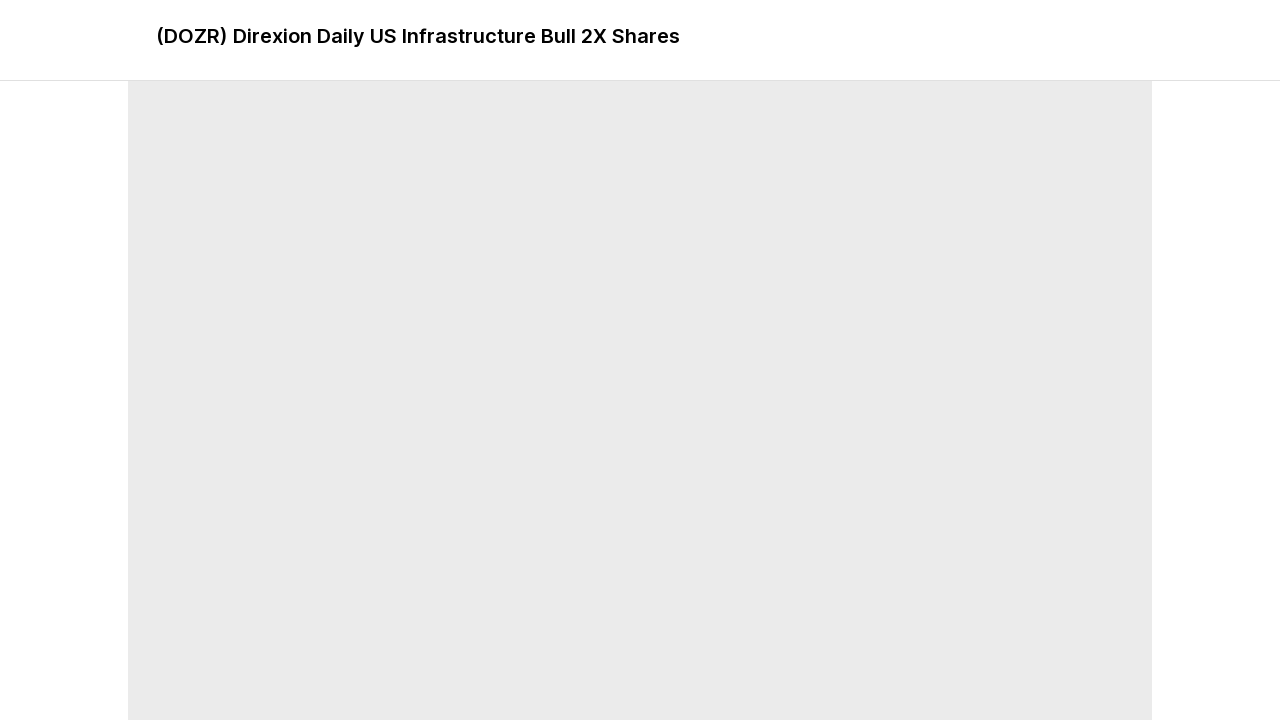

--- FILE ---
content_type: text/html; charset=utf-8
request_url: https://viewer.saytechnologies.com/cusips/25460G492
body_size: 2306
content:
<!DOCTYPE html><html><head><meta name="viewport" content="width=device-width"/><meta charSet="utf-8"/><title data-testid="head-title">DOZR Summary Prospectus</title><meta name="next-head-count" content="3"/><link rel="preconnect" href="https://fonts.googleapis.com"/><link rel="preconnect" href="https://fonts.gstatic.com" crossorigin="true"/><link rel="shortcut icon" href="https://assets.saytechnologies.com/images/favicons/favicon.ico"/><link rel="icon" sizes="16x16 32x32" href="https://assets.saytechnologies.com/images/favicons/favicon.ico"/><link rel="icon" type="image/png" sizes="32x32" href="https://assets.saytechnologies.com/images/favicons/favicon-32x32.png"/><link rel="icon" type="image/png" sizes="16x16" href="https://assets.saytechnologies.com/images/favicons/favicon-16x16.png"/><link rel="apple-touch-icon" sizes="180x180" href="https://assets.saytechnologies.com/images/favicons/apple-touch-icon.png"/><script async="" src="https://documentcloud.adobe.com/view-sdk/main.js"></script><link rel="preconnect" href="https://fonts.gstatic.com" crossorigin /><link rel="preload" href="/_next/static/css/0c2e7ea45c17e1f8.css" as="style"/><link rel="stylesheet" href="/_next/static/css/0c2e7ea45c17e1f8.css" data-n-g=""/><noscript data-n-css=""></noscript><script defer="" nomodule="" src="/_next/static/chunks/polyfills-5cd94c89d3acac5f.js"></script><script src="/_next/static/chunks/webpack-829afab9189fb9c2.js" defer=""></script><script src="/_next/static/chunks/framework-1b1477f9717fa649.js" defer=""></script><script src="/_next/static/chunks/main-601558af228a41bb.js" defer=""></script><script src="/_next/static/chunks/pages/_app-361ea72e04fcc317.js" defer=""></script><script src="/_next/static/chunks/pages/cusips/%5Bcusip%5D-680e40a43d031e7f.js" defer=""></script><script src="/_next/static/CinVMT9dLV2pUBnBMYw8j/_buildManifest.js" defer=""></script><script src="/_next/static/CinVMT9dLV2pUBnBMYw8j/_ssgManifest.js" defer=""></script><script src="/_next/static/CinVMT9dLV2pUBnBMYw8j/_middlewareManifest.js" defer=""></script><style data-href="https://fonts.googleapis.com/css2?family=Inter:wght@400;600&display=swap">@font-face{font-family:'Inter';font-style:normal;font-weight:400;font-display:swap;src:url(https://fonts.gstatic.com/s/inter/v13/UcCO3FwrK3iLTeHuS_fvQtMwCp50KnMw2boKoduKmMEVuLyfMZs.woff) format('woff')}@font-face{font-family:'Inter';font-style:normal;font-weight:600;font-display:swap;src:url(https://fonts.gstatic.com/s/inter/v13/UcCO3FwrK3iLTeHuS_fvQtMwCp50KnMw2boKoduKmMEVuGKYMZs.woff) format('woff')}@font-face{font-family:'Inter';font-style:normal;font-weight:400;font-display:swap;src:url(https://fonts.gstatic.com/s/inter/v13/UcC73FwrK3iLTeHuS_fvQtMwCp50KnMa2JL7W0Q5n-wU.woff2) format('woff2');unicode-range:U+0460-052F,U+1C80-1C88,U+20B4,U+2DE0-2DFF,U+A640-A69F,U+FE2E-FE2F}@font-face{font-family:'Inter';font-style:normal;font-weight:400;font-display:swap;src:url(https://fonts.gstatic.com/s/inter/v13/UcC73FwrK3iLTeHuS_fvQtMwCp50KnMa0ZL7W0Q5n-wU.woff2) format('woff2');unicode-range:U+0301,U+0400-045F,U+0490-0491,U+04B0-04B1,U+2116}@font-face{font-family:'Inter';font-style:normal;font-weight:400;font-display:swap;src:url(https://fonts.gstatic.com/s/inter/v13/UcC73FwrK3iLTeHuS_fvQtMwCp50KnMa2ZL7W0Q5n-wU.woff2) format('woff2');unicode-range:U+1F00-1FFF}@font-face{font-family:'Inter';font-style:normal;font-weight:400;font-display:swap;src:url(https://fonts.gstatic.com/s/inter/v13/UcC73FwrK3iLTeHuS_fvQtMwCp50KnMa1pL7W0Q5n-wU.woff2) format('woff2');unicode-range:U+0370-0377,U+037A-037F,U+0384-038A,U+038C,U+038E-03A1,U+03A3-03FF}@font-face{font-family:'Inter';font-style:normal;font-weight:400;font-display:swap;src:url(https://fonts.gstatic.com/s/inter/v13/UcC73FwrK3iLTeHuS_fvQtMwCp50KnMa2pL7W0Q5n-wU.woff2) format('woff2');unicode-range:U+0102-0103,U+0110-0111,U+0128-0129,U+0168-0169,U+01A0-01A1,U+01AF-01B0,U+0300-0301,U+0303-0304,U+0308-0309,U+0323,U+0329,U+1EA0-1EF9,U+20AB}@font-face{font-family:'Inter';font-style:normal;font-weight:400;font-display:swap;src:url(https://fonts.gstatic.com/s/inter/v13/UcC73FwrK3iLTeHuS_fvQtMwCp50KnMa25L7W0Q5n-wU.woff2) format('woff2');unicode-range:U+0100-02AF,U+0304,U+0308,U+0329,U+1E00-1E9F,U+1EF2-1EFF,U+2020,U+20A0-20AB,U+20AD-20C0,U+2113,U+2C60-2C7F,U+A720-A7FF}@font-face{font-family:'Inter';font-style:normal;font-weight:400;font-display:swap;src:url(https://fonts.gstatic.com/s/inter/v13/UcC73FwrK3iLTeHuS_fvQtMwCp50KnMa1ZL7W0Q5nw.woff2) format('woff2');unicode-range:U+0000-00FF,U+0131,U+0152-0153,U+02BB-02BC,U+02C6,U+02DA,U+02DC,U+0304,U+0308,U+0329,U+2000-206F,U+2074,U+20AC,U+2122,U+2191,U+2193,U+2212,U+2215,U+FEFF,U+FFFD}@font-face{font-family:'Inter';font-style:normal;font-weight:600;font-display:swap;src:url(https://fonts.gstatic.com/s/inter/v13/UcC73FwrK3iLTeHuS_fvQtMwCp50KnMa2JL7W0Q5n-wU.woff2) format('woff2');unicode-range:U+0460-052F,U+1C80-1C88,U+20B4,U+2DE0-2DFF,U+A640-A69F,U+FE2E-FE2F}@font-face{font-family:'Inter';font-style:normal;font-weight:600;font-display:swap;src:url(https://fonts.gstatic.com/s/inter/v13/UcC73FwrK3iLTeHuS_fvQtMwCp50KnMa0ZL7W0Q5n-wU.woff2) format('woff2');unicode-range:U+0301,U+0400-045F,U+0490-0491,U+04B0-04B1,U+2116}@font-face{font-family:'Inter';font-style:normal;font-weight:600;font-display:swap;src:url(https://fonts.gstatic.com/s/inter/v13/UcC73FwrK3iLTeHuS_fvQtMwCp50KnMa2ZL7W0Q5n-wU.woff2) format('woff2');unicode-range:U+1F00-1FFF}@font-face{font-family:'Inter';font-style:normal;font-weight:600;font-display:swap;src:url(https://fonts.gstatic.com/s/inter/v13/UcC73FwrK3iLTeHuS_fvQtMwCp50KnMa1pL7W0Q5n-wU.woff2) format('woff2');unicode-range:U+0370-0377,U+037A-037F,U+0384-038A,U+038C,U+038E-03A1,U+03A3-03FF}@font-face{font-family:'Inter';font-style:normal;font-weight:600;font-display:swap;src:url(https://fonts.gstatic.com/s/inter/v13/UcC73FwrK3iLTeHuS_fvQtMwCp50KnMa2pL7W0Q5n-wU.woff2) format('woff2');unicode-range:U+0102-0103,U+0110-0111,U+0128-0129,U+0168-0169,U+01A0-01A1,U+01AF-01B0,U+0300-0301,U+0303-0304,U+0308-0309,U+0323,U+0329,U+1EA0-1EF9,U+20AB}@font-face{font-family:'Inter';font-style:normal;font-weight:600;font-display:swap;src:url(https://fonts.gstatic.com/s/inter/v13/UcC73FwrK3iLTeHuS_fvQtMwCp50KnMa25L7W0Q5n-wU.woff2) format('woff2');unicode-range:U+0100-02AF,U+0304,U+0308,U+0329,U+1E00-1E9F,U+1EF2-1EFF,U+2020,U+20A0-20AB,U+20AD-20C0,U+2113,U+2C60-2C7F,U+A720-A7FF}@font-face{font-family:'Inter';font-style:normal;font-weight:600;font-display:swap;src:url(https://fonts.gstatic.com/s/inter/v13/UcC73FwrK3iLTeHuS_fvQtMwCp50KnMa1ZL7W0Q5nw.woff2) format('woff2');unicode-range:U+0000-00FF,U+0131,U+0152-0153,U+02BB-02BC,U+02C6,U+02DA,U+02DC,U+0304,U+0308,U+0329,U+2000-206F,U+2074,U+20AC,U+2122,U+2191,U+2193,U+2212,U+2215,U+FEFF,U+FFFD}</style></head><body><div id="__next" data-reactroot=""><style data-emotion="css-global 27v5pl">html{-webkit-font-smoothing:antialiased;-moz-osx-font-smoothing:grayscale;box-sizing:border-box;-webkit-text-size-adjust:100%;}*,*::before,*::after{box-sizing:inherit;}strong,b{font-weight:700;}body{margin:0;color:#000000;font-size:1rem;line-height:1.5rem;letter-spacing:0px;font-family:Inter,Helvetica Neue,sans-serif;font-weight:400;background-color:#fff;}@media print{body{background-color:#fff;}}body::backdrop{background-color:#fff;}*{box-sizing:border-box;}b{font-weight:500;}li.public-DraftStyleDefault-orderedListItem{list-style-type:decimal;}li.public-DraftStyleDefault-orderedListItem:before{content:none;}</style><div class="css-1g4yje1"><div class="MuiBox-root css-bsw1di"><div class="MuiContainer-root MuiContainer-maxWidthMd css-ot3ofa"><div class="css-l5c1s3"><div class="MuiBox-root css-gajhq5"><h1 class="MuiTypography-root MuiTypography-h5 css-n837gq" data-testid="issuer-title">(DOZR)<!-- --> <!-- -->Direxion Daily US Infrastructure Bull 2X Shares</h1></div></div></div></div><div class="MuiBox-root css-1rr4qq7"><div class="MuiContainer-root MuiContainer-maxWidthMd css-d9h9x5" id="document-viewer" data-testid="document-viewer"></div></div></div></div><script id="__NEXT_DATA__" type="application/json">{"props":{"pageProps":{"prospectusPackages":{"security":{"id":"15018146-e3d6-4b69-8104-ead7c96815a4","issuerName":"Direxion Daily US Infrastructure Bull 2X Shares","cusip":"25460G492","isin":"","ticker":"DOZR"},"documents":[{"id":"c9d2424e-29db-47f8-9dd6-c0f90b082855","url":"https://regulated-documents.saytechnologies.com/proxy-events/39e8c080-b651-4dad-a006-6623ae742cd1-0bbaffd9-d1b6-4be2-a2ad-0565680c98d7.pdf","name":"Summary Prospectus","type":"summary","description":"A truncated version of a fund's prospectus outlining a fund's investment objectives, goals, and risks, entitled to investors at point of sale.","effectiveDate":"2022-02-24"}]}},"__N_SSP":true},"page":"/cusips/[cusip]","query":{"cusip":"25460G492"},"buildId":"CinVMT9dLV2pUBnBMYw8j","isFallback":false,"gssp":true,"scriptLoader":[]}</script></body></html>

--- FILE ---
content_type: application/javascript; charset=utf-8
request_url: https://viewer.saytechnologies.com/_next/static/chunks/pages/cusips/%5Bcusip%5D-680e40a43d031e7f.js
body_size: 197
content:
(self.webpackChunk_N_E=self.webpackChunk_N_E||[]).push([[415],{4136:function(e,t,n){(window.__NEXT_P=window.__NEXT_P||[]).push(["/cusips/[cusip]",function(){return n(3614)}])},3614:function(e,t,n){"use strict";n.r(t),n.d(t,{__N_SSP:function(){return a}});var c=n(5893),s=n(6447),u=n(9226),i=n(9008),r=n(7294),o=n(9097),a=!0;t.default=function(e){var t=e.prospectusPackages,n=(0,r.useState)(0),a=n[0],d=n[1],_=t.documents,f=t.security,l=f.issuerName,h=f.ticker,p=_[a],x=p.name;return(0,c.jsxs)(s.Z,{height:"100%",children:[(0,c.jsx)(i.default,{children:(0,c.jsx)("title",{"data-testid":"head-title",children:h?"".concat(h," ").concat(x):x})}),(0,c.jsx)(o.JL,{issuerName:l,issuerTicker:h,documents:_,selectedDocument:a,onSelectDocument:function(e){d(e)}}),(0,c.jsx)(u.Z,{sx:{flex:1},children:(0,c.jsx)(o.AE,{doc:p})})]})}},9008:function(e,t,n){e.exports=n(5443)}},function(e){e.O(0,[774,888,179],(function(){return t=4136,e(e.s=t);var t}));var t=e.O();_N_E=t}]);
//# sourceMappingURL=[cusip]-680e40a43d031e7f.js.map

--- FILE ---
content_type: application/javascript; charset=utf-8
request_url: https://viewer.saytechnologies.com/_next/static/CinVMT9dLV2pUBnBMYw8j/_buildManifest.js
body_size: -71
content:
self.__BUILD_MANIFEST={__rewrites:{beforeFiles:[],afterFiles:[],fallback:[]},"/_error":["static/chunks/pages/_error-eef45039e9c6d0e0.js"],"/cusips/[cusip]":["static/chunks/pages/cusips/[cusip]-680e40a43d031e7f.js"],sortedPages:["/_app","/_error","/cusips/[cusip]"]},self.__BUILD_MANIFEST_CB&&self.__BUILD_MANIFEST_CB();

--- FILE ---
content_type: application/javascript; charset=utf-8
request_url: https://viewer.saytechnologies.com/_next/static/chunks/pages/_app-361ea72e04fcc317.js
body_size: 239525
content:
(self.webpackChunk_N_E=self.webpackChunk_N_E||[]).push([[888],{6875:function(e,t,n){"use strict";n.d(t,{DM:function(){return bh},zt:function(){return tg},Ph:function(){return tm},xv:function(){return Lh}});var r=n(5893),o=n(3366),i=n(7462),a=n(7294),s=n.t(a,2),c=n(7192),l=n(1796),u=n(6010),d=n(8216),p=n(1496),f=n(2627);var h=a.createContext();function m(){return a.useContext(h)}var g=n(9990),v=n(8979),y=n(6087);function b(e){return(0,v.Z)("PrivateSwitchBase",e)}(0,y.Z)("PrivateSwitchBase",["root","checked","disabled","input","edgeStart","edgeEnd"]);const x=["autoFocus","checked","checkedIcon","className","defaultChecked","disabled","disableFocusRipple","edge","icon","id","inputProps","inputRef","name","onBlur","onChange","onFocus","readOnly","required","tabIndex","type","value"],w=(0,p.ZP)(g.Z)((({ownerState:e})=>(0,i.Z)({padding:9,borderRadius:"50%"},"start"===e.edge&&{marginLeft:"small"===e.size?-3:-12},"end"===e.edge&&{marginRight:"small"===e.size?-3:-12}))),S=(0,p.ZP)("input")({cursor:"inherit",position:"absolute",opacity:0,width:"100%",height:"100%",top:0,left:0,margin:0,padding:0,zIndex:1}),_=a.forwardRef((function(e,t){const{autoFocus:n,checked:a,checkedIcon:s,className:l,defaultChecked:p,disabled:h,disableFocusRipple:g=!1,edge:v=!1,icon:y,id:_,inputProps:k,inputRef:C,name:E,onBlur:D,onChange:M,onFocus:T,readOnly:O,required:Z,tabIndex:R,type:P,value:A}=e,I=(0,o.Z)(e,x),[j,F]=(0,f.Z)({controlled:a,default:Boolean(p),name:"SwitchBase",state:"checked"}),L=m();let B=h;L&&"undefined"===typeof B&&(B=L.disabled);const N="checkbox"===P||"radio"===P,z=(0,i.Z)({},e,{checked:j,disabled:B,disableFocusRipple:g,edge:v}),$=(e=>{const{classes:t,checked:n,disabled:r,edge:o}=e,i={root:["root",n&&"checked",r&&"disabled",o&&`edge${(0,d.Z)(o)}`],input:["input"]};return(0,c.Z)(i,b,t)})(z);return(0,r.jsxs)(w,(0,i.Z)({component:"span",className:(0,u.Z)($.root,l),centerRipple:!0,focusRipple:!g,disabled:B,tabIndex:null,role:void 0,onFocus:e=>{T&&T(e),L&&L.onFocus&&L.onFocus(e)},onBlur:e=>{D&&D(e),L&&L.onBlur&&L.onBlur(e)},ownerState:z,ref:t},I,{children:[(0,r.jsx)(S,(0,i.Z)({autoFocus:n,checked:a,defaultChecked:p,className:$.input,disabled:B,id:N&&_,name:E,onChange:e=>{if(e.nativeEvent.defaultPrevented)return;const t=e.target.checked;F(t),M&&M(e,t)},readOnly:O,ref:C,required:Z,ownerState:z,tabIndex:R,type:P},"checkbox"===P&&void 0===A?{}:{value:A},k)),j?s:y]}))}));var k=_,C=n(8169),E=(0,C.Z)((0,r.jsx)("path",{d:"M19 5v14H5V5h14m0-2H5c-1.1 0-2 .9-2 2v14c0 1.1.9 2 2 2h14c1.1 0 2-.9 2-2V5c0-1.1-.9-2-2-2z"}),"CheckBoxOutlineBlank"),D=(0,C.Z)((0,r.jsx)("path",{d:"M19 3H5c-1.11 0-2 .9-2 2v14c0 1.1.89 2 2 2h14c1.11 0 2-.9 2-2V5c0-1.1-.89-2-2-2zm-9 14l-5-5 1.41-1.41L10 14.17l7.59-7.59L19 8l-9 9z"}),"CheckBox"),M=(0,C.Z)((0,r.jsx)("path",{d:"M19 3H5c-1.1 0-2 .9-2 2v14c0 1.1.9 2 2 2h14c1.1 0 2-.9 2-2V5c0-1.1-.9-2-2-2zm-2 10H7v-2h10v2z"}),"IndeterminateCheckBox"),T=n(3616);function O(e){return(0,v.Z)("MuiCheckbox",e)}var Z=(0,y.Z)("MuiCheckbox",["root","checked","disabled","indeterminate","colorPrimary","colorSecondary"]);const R=["checkedIcon","color","icon","indeterminate","indeterminateIcon","inputProps","size"],P=(0,p.ZP)(k,{shouldForwardProp:e=>(0,p.FO)(e)||"classes"===e,name:"MuiCheckbox",slot:"Root",overridesResolver:(e,t)=>{const{ownerState:n}=e;return[t.root,n.indeterminate&&t.indeterminate,"default"!==n.color&&t[`color${(0,d.Z)(n.color)}`]]}})((({theme:e,ownerState:t})=>(0,i.Z)({color:e.palette.text.secondary},!t.disableRipple&&{"&:hover":{backgroundColor:(0,l.Fq)("default"===t.color?e.palette.action.active:e.palette[t.color].main,e.palette.action.hoverOpacity),"@media (hover: none)":{backgroundColor:"transparent"}}},"default"!==t.color&&{[`&.${Z.checked}, &.${Z.indeterminate}`]:{color:e.palette[t.color].main},[`&.${Z.disabled}`]:{color:e.palette.action.disabled}}))),A=(0,r.jsx)(D,{}),I=(0,r.jsx)(E,{}),j=(0,r.jsx)(M,{}),F=a.forwardRef((function(e,t){var n,s;const l=(0,T.Z)({props:e,name:"MuiCheckbox"}),{checkedIcon:u=A,color:p="primary",icon:f=I,indeterminate:h=!1,indeterminateIcon:m=j,inputProps:g,size:v="medium"}=l,y=(0,o.Z)(l,R),b=h?m:f,x=h?m:u,w=(0,i.Z)({},l,{color:p,indeterminate:h,size:v}),S=(e=>{const{classes:t,indeterminate:n,color:r}=e,o={root:["root",n&&"indeterminate",`color${(0,d.Z)(r)}`]},a=(0,c.Z)(o,O,t);return(0,i.Z)({},t,a)})(w);return(0,r.jsx)(P,(0,i.Z)({type:"checkbox",inputProps:(0,i.Z)({"data-indeterminate":h},g),icon:a.cloneElement(b,{fontSize:null!=(n=b.props.fontSize)?n:v}),checkedIcon:a.cloneElement(x,{fontSize:null!=(s=x.props.fontSize)?s:v}),ownerState:w,ref:t},y,{classes:S}))}));var L=F;function B({props:e,states:t,muiFormControl:n}){return t.reduce(((t,r)=>(t[r]=e[r],n&&"undefined"===typeof e[r]&&(t[r]=n[r]),t)),{})}function N(e){return(0,v.Z)("MuiFormLabel",e)}var z=(0,y.Z)("MuiFormLabel",["root","colorSecondary","focused","disabled","error","filled","required","asterisk"]);const $=["children","className","color","component","disabled","error","filled","focused","required"],K=(0,p.ZP)("label",{name:"MuiFormLabel",slot:"Root",overridesResolver:({ownerState:e},t)=>(0,i.Z)({},t.root,"secondary"===e.color&&t.colorSecondary,e.filled&&t.filled)})((({theme:e,ownerState:t})=>(0,i.Z)({color:e.palette.text.secondary},e.typography.body1,{lineHeight:"1.4375em",padding:0,position:"relative",[`&.${z.focused}`]:{color:e.palette[t.color].main},[`&.${z.disabled}`]:{color:e.palette.text.disabled},[`&.${z.error}`]:{color:e.palette.error.main}}))),H=(0,p.ZP)("span",{name:"MuiFormLabel",slot:"Asterisk",overridesResolver:(e,t)=>t.asterisk})((({theme:e})=>({[`&.${z.error}`]:{color:e.palette.error.main}}))),W=a.forwardRef((function(e,t){const n=(0,T.Z)({props:e,name:"MuiFormLabel"}),{children:a,className:s,component:l="label"}=n,p=(0,o.Z)(n,$),f=B({props:n,muiFormControl:m(),states:["color","required","focused","disabled","error","filled"]}),h=(0,i.Z)({},n,{color:f.color||"primary",component:l,disabled:f.disabled,error:f.error,filled:f.filled,focused:f.focused,required:f.required}),g=(e=>{const{classes:t,color:n,focused:r,disabled:o,error:i,filled:a,required:s}=e,l={root:["root",`color${(0,d.Z)(n)}`,o&&"disabled",i&&"error",a&&"filled",r&&"focused",s&&"required"],asterisk:["asterisk",i&&"error"]};return(0,c.Z)(l,N,t)})(h);return(0,r.jsxs)(K,(0,i.Z)({as:l,ownerState:h,className:(0,u.Z)(g.root,s),ref:t},p,{children:[a,f.required&&(0,r.jsxs)(H,{ownerState:h,"aria-hidden":!0,className:g.asterisk,children:["\u2009","*"]})]}))}));var U=W;function V(e){return(0,v.Z)("MuiInputLabel",e)}(0,y.Z)("MuiInputLabel",["root","focused","disabled","error","required","asterisk","formControl","sizeSmall","shrink","animated","standard","filled","outlined"]);const q=["disableAnimation","margin","shrink","variant"],Y=(0,p.ZP)(U,{shouldForwardProp:e=>(0,p.FO)(e)||"classes"===e,name:"MuiInputLabel",slot:"Root",overridesResolver:(e,t)=>{const{ownerState:n}=e;return[{[`& .${z.asterisk}`]:t.asterisk},t.root,n.formControl&&t.formControl,"small"===n.size&&t.sizeSmall,n.shrink&&t.shrink,!n.disableAnimation&&t.animated,t[n.variant]]}})((({theme:e,ownerState:t})=>(0,i.Z)({display:"block",transformOrigin:"top left",whiteSpace:"nowrap",overflow:"hidden",textOverflow:"ellipsis",maxWidth:"100%"},t.formControl&&{position:"absolute",left:0,top:0,transform:"translate(0, 20px) scale(1)"},"small"===t.size&&{transform:"translate(0, 17px) scale(1)"},t.shrink&&{transform:"translate(0, -1.5px) scale(0.75)",transformOrigin:"top left",maxWidth:"133%"},!t.disableAnimation&&{transition:e.transitions.create(["color","transform","max-width"],{duration:e.transitions.duration.shorter,easing:e.transitions.easing.easeOut})},"filled"===t.variant&&(0,i.Z)({zIndex:1,pointerEvents:"none",transform:"translate(12px, 16px) scale(1)",maxWidth:"calc(100% - 24px)"},"small"===t.size&&{transform:"translate(12px, 13px) scale(1)"},t.shrink&&(0,i.Z)({userSelect:"none",pointerEvents:"auto",transform:"translate(12px, 7px) scale(0.75)",maxWidth:"calc(133% - 24px)"},"small"===t.size&&{transform:"translate(12px, 4px) scale(0.75)"})),"outlined"===t.variant&&(0,i.Z)({zIndex:1,pointerEvents:"none",transform:"translate(14px, 16px) scale(1)",maxWidth:"calc(100% - 24px)"},"small"===t.size&&{transform:"translate(14px, 9px) scale(1)"},t.shrink&&{userSelect:"none",pointerEvents:"auto",maxWidth:"calc(133% - 24px)",transform:"translate(14px, -9px) scale(0.75)"})))),G=a.forwardRef((function(e,t){const n=(0,T.Z)({name:"MuiInputLabel",props:e}),{disableAnimation:a=!1,shrink:s}=n,l=(0,o.Z)(n,q),u=m();let d=s;"undefined"===typeof d&&u&&(d=u.filled||u.focused||u.adornedStart);const p=B({props:n,muiFormControl:u,states:["size","variant","required"]}),f=(0,i.Z)({},n,{disableAnimation:a,formControl:u,shrink:d,size:p.size,variant:p.variant,required:p.required}),h=(e=>{const{classes:t,formControl:n,size:r,shrink:o,disableAnimation:a,variant:s,required:l}=e,u={root:["root",n&&"formControl",!a&&"animated",o&&"shrink","small"===r&&"sizeSmall",s],asterisk:[l&&"asterisk"]},d=(0,c.Z)(u,V,t);return(0,i.Z)({},t,d)})(f);return(0,r.jsx)(Y,(0,i.Z)({"data-shrink":d,ownerState:f,ref:t},l,{classes:h}))}));var X=G;function J(e){return null!=e&&!(Array.isArray(e)&&0===e.length)}function Q(e,t=!1){return e&&(J(e.value)&&""!==e.value||t&&J(e.defaultValue)&&""!==e.defaultValue)}var ee=n(1579);function te(e){return(0,v.Z)("MuiFormControl",e)}(0,y.Z)("MuiFormControl",["root","marginNone","marginNormal","marginDense","fullWidth","disabled"]);const ne=["children","className","color","component","disabled","error","focused","fullWidth","hiddenLabel","margin","required","size","variant"],re=(0,p.ZP)("div",{name:"MuiFormControl",slot:"Root",overridesResolver:({ownerState:e},t)=>(0,i.Z)({},t.root,t[`margin${(0,d.Z)(e.margin)}`],e.fullWidth&&t.fullWidth)})((({ownerState:e})=>(0,i.Z)({display:"inline-flex",flexDirection:"column",position:"relative",minWidth:0,padding:0,margin:0,border:0,verticalAlign:"top"},"normal"===e.margin&&{marginTop:16,marginBottom:8},"dense"===e.margin&&{marginTop:8,marginBottom:4},e.fullWidth&&{width:"100%"}))),oe=a.forwardRef((function(e,t){const n=(0,T.Z)({props:e,name:"MuiFormControl"}),{children:s,className:l,color:p="primary",component:f="div",disabled:m=!1,error:g=!1,focused:v,fullWidth:y=!1,hiddenLabel:b=!1,margin:x="none",required:w=!1,size:S="medium",variant:_="outlined"}=n,k=(0,o.Z)(n,ne),C=(0,i.Z)({},n,{color:p,component:f,disabled:m,error:g,fullWidth:y,hiddenLabel:b,margin:x,required:w,size:S,variant:_}),E=(e=>{const{classes:t,margin:n,fullWidth:r}=e,o={root:["root","none"!==n&&`margin${(0,d.Z)(n)}`,r&&"fullWidth"]};return(0,c.Z)(o,te,t)})(C),[D,M]=a.useState((()=>{let e=!1;return s&&a.Children.forEach(s,(t=>{if(!(0,ee.Z)(t,["Input","Select"]))return;const n=(0,ee.Z)(t,["Select"])?t.props.input:t;n&&n.props.startAdornment&&(e=!0)})),e})),[O,Z]=a.useState((()=>{let e=!1;return s&&a.Children.forEach(s,(t=>{(0,ee.Z)(t,["Input","Select"])&&Q(t.props,!0)&&(e=!0)})),e})),[R,P]=a.useState(!1);m&&R&&P(!1);const A=void 0===v||m?R:v;const I=a.useCallback((()=>{Z(!0)}),[]),j={adornedStart:D,setAdornedStart:M,color:p,disabled:m,error:g,filled:O,focused:A,fullWidth:y,hiddenLabel:b,size:S,onBlur:()=>{P(!1)},onEmpty:a.useCallback((()=>{Z(!1)}),[]),onFilled:I,onFocus:()=>{P(!0)},registerEffect:undefined,required:w,variant:_};return(0,r.jsx)(h.Provider,{value:j,children:(0,r.jsx)(re,(0,i.Z)({as:f,ownerState:C,className:(0,u.Z)(E.root,l),ref:t},k,{children:s}))})}));var ie=oe,ae=n(9766),se=n(1387),ce=(n(9864),n(8038)),le=n(9773);function ue(e){return(0,v.Z)("MuiList",e)}(0,y.Z)("MuiList",["root","padding","dense","subheader"]);const de=["children","className","component","dense","disablePadding","subheader"],pe=(0,p.ZP)("ul",{name:"MuiList",slot:"Root",overridesResolver:(e,t)=>{const{ownerState:n}=e;return[t.root,!n.disablePadding&&t.padding,n.dense&&t.dense,n.subheader&&t.subheader]}})((({ownerState:e})=>(0,i.Z)({listStyle:"none",margin:0,padding:0,position:"relative"},!e.disablePadding&&{paddingTop:8,paddingBottom:8},e.subheader&&{paddingTop:0}))),fe=a.forwardRef((function(e,t){const n=(0,T.Z)({props:e,name:"MuiList"}),{children:s,className:l,component:d="ul",dense:p=!1,disablePadding:f=!1,subheader:h}=n,m=(0,o.Z)(n,de),g=a.useMemo((()=>({dense:p})),[p]),v=(0,i.Z)({},n,{component:d,dense:p,disablePadding:f}),y=(e=>{const{classes:t,disablePadding:n,dense:r,subheader:o}=e,i={root:["root",!n&&"padding",r&&"dense",o&&"subheader"]};return(0,c.Z)(i,ue,t)})(v);return(0,r.jsx)(le.Z.Provider,{value:g,children:(0,r.jsxs)(pe,(0,i.Z)({as:d,className:(0,u.Z)(y.root,l),ref:t,ownerState:v},m,{children:[h,s]}))})}));var he=fe;function me(e){const t=e.documentElement.clientWidth;return Math.abs(window.innerWidth-t)}var ge=me,ve=n(1705),ye=n(8974);const be=["actions","autoFocus","autoFocusItem","children","className","disabledItemsFocusable","disableListWrap","onKeyDown","variant"];function xe(e,t,n){return e===t?e.firstChild:t&&t.nextElementSibling?t.nextElementSibling:n?null:e.firstChild}function we(e,t,n){return e===t?n?e.firstChild:e.lastChild:t&&t.previousElementSibling?t.previousElementSibling:n?null:e.lastChild}function Se(e,t){if(void 0===t)return!0;let n=e.innerText;return void 0===n&&(n=e.textContent),n=n.trim().toLowerCase(),0!==n.length&&(t.repeating?n[0]===t.keys[0]:0===n.indexOf(t.keys.join("")))}function _e(e,t,n,r,o,i){let a=!1,s=o(e,t,!!t&&n);for(;s;){if(s===e.firstChild){if(a)return!1;a=!0}const t=!r&&(s.disabled||"true"===s.getAttribute("aria-disabled"));if(s.hasAttribute("tabindex")&&Se(s,i)&&!t)return s.focus(),!0;s=o(e,s,n)}return!1}var ke=a.forwardRef((function(e,t){const{actions:n,autoFocus:s=!1,autoFocusItem:c=!1,children:l,className:u,disabledItemsFocusable:d=!1,disableListWrap:p=!1,onKeyDown:f,variant:h="selectedMenu"}=e,m=(0,o.Z)(e,be),g=a.useRef(null),v=a.useRef({keys:[],repeating:!0,previousKeyMatched:!0,lastTime:null});(0,ye.Z)((()=>{s&&g.current.focus()}),[s]),a.useImperativeHandle(n,(()=>({adjustStyleForScrollbar:(e,t)=>{const n=!g.current.style.width;if(e.clientHeight<g.current.clientHeight&&n){const n=`${ge((0,ce.Z)(e))}px`;g.current.style["rtl"===t.direction?"paddingLeft":"paddingRight"]=n,g.current.style.width=`calc(100% + ${n})`}return g.current}})),[]);const y=(0,ve.Z)(g,t);let b=-1;a.Children.forEach(l,((e,t)=>{a.isValidElement(e)&&(e.props.disabled||("selectedMenu"===h&&e.props.selected||-1===b)&&(b=t))}));const x=a.Children.map(l,((e,t)=>{if(t===b){const t={};return c&&(t.autoFocus=!0),void 0===e.props.tabIndex&&"selectedMenu"===h&&(t.tabIndex=0),a.cloneElement(e,t)}return e}));return(0,r.jsx)(he,(0,i.Z)({role:"menu",ref:y,className:u,onKeyDown:e=>{const t=g.current,n=e.key,r=(0,ce.Z)(t).activeElement;if("ArrowDown"===n)e.preventDefault(),_e(t,r,p,d,xe);else if("ArrowUp"===n)e.preventDefault(),_e(t,r,p,d,we);else if("Home"===n)e.preventDefault(),_e(t,null,p,d,xe);else if("End"===n)e.preventDefault(),_e(t,null,p,d,we);else if(1===n.length){const o=v.current,i=n.toLowerCase(),a=performance.now();o.keys.length>0&&(a-o.lastTime>500?(o.keys=[],o.repeating=!0,o.previousKeyMatched=!0):o.repeating&&i!==o.keys[0]&&(o.repeating=!1)),o.lastTime=a,o.keys.push(i);const s=r&&!o.repeating&&Se(r,o);o.previousKeyMatched&&(s||_e(t,r,!1,d,xe,o))?e.preventDefault():o.previousKeyMatched=!1}f&&f(e)},tabIndex:s?0:-1},m,{children:x}))}));function Ce(e){return(0,v.Z)("MuiPaper",e)}(0,y.Z)("MuiPaper",["root","rounded","outlined","elevation","elevation0","elevation1","elevation2","elevation3","elevation4","elevation5","elevation6","elevation7","elevation8","elevation9","elevation10","elevation11","elevation12","elevation13","elevation14","elevation15","elevation16","elevation17","elevation18","elevation19","elevation20","elevation21","elevation22","elevation23","elevation24"]);const Ee=["className","component","elevation","square","variant"],De=e=>{let t;return t=e<1?5.11916*e**2:4.5*Math.log(e+1)+2,(t/100).toFixed(2)},Me=(0,p.ZP)("div",{name:"MuiPaper",slot:"Root",overridesResolver:(e,t)=>{const{ownerState:n}=e;return[t.root,t[n.variant],!n.square&&t.rounded,"elevation"===n.variant&&t[`elevation${n.elevation}`]]}})((({theme:e,ownerState:t})=>(0,i.Z)({backgroundColor:e.palette.background.paper,color:e.palette.text.primary,transition:e.transitions.create("box-shadow")},!t.square&&{borderRadius:e.shape.borderRadius},"outlined"===t.variant&&{border:`1px solid ${e.palette.divider}`},"elevation"===t.variant&&(0,i.Z)({boxShadow:e.shadows[t.elevation]},"dark"===e.palette.mode&&{backgroundImage:`linear-gradient(${(0,l.Fq)("#fff",De(t.elevation))}, ${(0,l.Fq)("#fff",De(t.elevation))})`})))),Te=a.forwardRef((function(e,t){const n=(0,T.Z)({props:e,name:"MuiPaper"}),{className:a,component:s="div",elevation:l=1,square:d=!1,variant:p="elevation"}=n,f=(0,o.Z)(n,Ee),h=(0,i.Z)({},n,{component:s,elevation:l,square:d,variant:p}),m=(e=>{const{square:t,elevation:n,variant:r,classes:o}=e,i={root:["root",r,!t&&"rounded","elevation"===r&&`elevation${n}`]};return(0,c.Z)(i,Ce,o)})(h);return(0,r.jsx)(Me,(0,i.Z)({as:s,ownerState:h,className:(0,u.Z)(m.root,a),ref:t},f))}));var Oe=Te,Ze=n(7144),Re=n(5340),Pe=n(5068),Ae=n(3935),Ie=!1,je=n(220),Fe="unmounted",Le="exited",Be="entering",Ne="entered",ze="exiting",$e=function(e){function t(t,n){var r;r=e.call(this,t,n)||this;var o,i=n&&!n.isMounting?t.enter:t.appear;return r.appearStatus=null,t.in?i?(o=Le,r.appearStatus=Be):o=Ne:o=t.unmountOnExit||t.mountOnEnter?Fe:Le,r.state={status:o},r.nextCallback=null,r}(0,Pe.Z)(t,e),t.getDerivedStateFromProps=function(e,t){return e.in&&t.status===Fe?{status:Le}:null};var n=t.prototype;return n.componentDidMount=function(){this.updateStatus(!0,this.appearStatus)},n.componentDidUpdate=function(e){var t=null;if(e!==this.props){var n=this.state.status;this.props.in?n!==Be&&n!==Ne&&(t=Be):n!==Be&&n!==Ne||(t=ze)}this.updateStatus(!1,t)},n.componentWillUnmount=function(){this.cancelNextCallback()},n.getTimeouts=function(){var e,t,n,r=this.props.timeout;return e=t=n=r,null!=r&&"number"!==typeof r&&(e=r.exit,t=r.enter,n=void 0!==r.appear?r.appear:t),{exit:e,enter:t,appear:n}},n.updateStatus=function(e,t){void 0===e&&(e=!1),null!==t?(this.cancelNextCallback(),t===Be?this.performEnter(e):this.performExit()):this.props.unmountOnExit&&this.state.status===Le&&this.setState({status:Fe})},n.performEnter=function(e){var t=this,n=this.props.enter,r=this.context?this.context.isMounting:e,o=this.props.nodeRef?[r]:[Ae.findDOMNode(this),r],i=o[0],a=o[1],s=this.getTimeouts(),c=r?s.appear:s.enter;!e&&!n||Ie?this.safeSetState({status:Ne},(function(){t.props.onEntered(i)})):(this.props.onEnter(i,a),this.safeSetState({status:Be},(function(){t.props.onEntering(i,a),t.onTransitionEnd(c,(function(){t.safeSetState({status:Ne},(function(){t.props.onEntered(i,a)}))}))})))},n.performExit=function(){var e=this,t=this.props.exit,n=this.getTimeouts(),r=this.props.nodeRef?void 0:Ae.findDOMNode(this);t&&!Ie?(this.props.onExit(r),this.safeSetState({status:ze},(function(){e.props.onExiting(r),e.onTransitionEnd(n.exit,(function(){e.safeSetState({status:Le},(function(){e.props.onExited(r)}))}))}))):this.safeSetState({status:Le},(function(){e.props.onExited(r)}))},n.cancelNextCallback=function(){null!==this.nextCallback&&(this.nextCallback.cancel(),this.nextCallback=null)},n.safeSetState=function(e,t){t=this.setNextCallback(t),this.setState(e,t)},n.setNextCallback=function(e){var t=this,n=!0;return this.nextCallback=function(r){n&&(n=!1,t.nextCallback=null,e(r))},this.nextCallback.cancel=function(){n=!1},this.nextCallback},n.onTransitionEnd=function(e,t){this.setNextCallback(t);var n=this.props.nodeRef?this.props.nodeRef.current:Ae.findDOMNode(this),r=null==e&&!this.props.addEndListener;if(n&&!r){if(this.props.addEndListener){var o=this.props.nodeRef?[this.nextCallback]:[n,this.nextCallback],i=o[0],a=o[1];this.props.addEndListener(i,a)}null!=e&&setTimeout(this.nextCallback,e)}else setTimeout(this.nextCallback,0)},n.render=function(){var e=this.state.status;if(e===Fe)return null;var t=this.props,n=t.children,r=(t.in,t.mountOnEnter,t.unmountOnExit,t.appear,t.enter,t.exit,t.timeout,t.addEndListener,t.onEnter,t.onEntering,t.onEntered,t.onExit,t.onExiting,t.onExited,t.nodeRef,(0,o.Z)(t,["children","in","mountOnEnter","unmountOnExit","appear","enter","exit","timeout","addEndListener","onEnter","onEntering","onEntered","onExit","onExiting","onExited","nodeRef"]));return a.createElement(je.Z.Provider,{value:null},"function"===typeof n?n(e,r):a.cloneElement(a.Children.only(n),r))},t}(a.Component);function Ke(){}$e.contextType=je.Z,$e.propTypes={},$e.defaultProps={in:!1,mountOnEnter:!1,unmountOnExit:!1,appear:!1,enter:!0,exit:!0,onEnter:Ke,onEntering:Ke,onEntered:Ke,onExit:Ke,onExiting:Ke,onExited:Ke},$e.UNMOUNTED=Fe,$e.EXITED=Le,$e.ENTERING=Be,$e.ENTERED=Ne,$e.EXITING=ze;var He=$e,We=n(2734);const Ue=e=>e.scrollTop;function Ve(e,t){var n,r;const{timeout:o,easing:i,style:a={}}=e;return{duration:null!=(n=a.transitionDuration)?n:"number"===typeof o?o:o[t.mode]||0,easing:null!=(r=a.transitionTimingFunction)?r:"object"===typeof i?i[t.mode]:i,delay:a.transitionDelay}}const qe=["addEndListener","appear","children","easing","in","onEnter","onEntered","onEntering","onExit","onExited","onExiting","style","timeout","TransitionComponent"];function Ye(e){return`scale(${e}, ${e**2})`}const Ge={entering:{opacity:1,transform:Ye(1)},entered:{opacity:1,transform:"none"}},Xe=a.forwardRef((function(e,t){const{addEndListener:n,appear:s=!0,children:c,easing:l,in:u,onEnter:d,onEntered:p,onEntering:f,onExit:h,onExited:m,onExiting:g,style:v,timeout:y="auto",TransitionComponent:b=He}=e,x=(0,o.Z)(e,qe),w=a.useRef(),S=a.useRef(),_=(0,We.Z)(),k=a.useRef(null),C=(0,ve.Z)(c.ref,t),E=(0,ve.Z)(k,C),D=e=>t=>{if(e){const n=k.current;void 0===t?e(n):e(n,t)}},M=D(f),T=D(((e,t)=>{Ue(e);const{duration:n,delay:r,easing:o}=Ve({style:v,timeout:y,easing:l},{mode:"enter"});let i;"auto"===y?(i=_.transitions.getAutoHeightDuration(e.clientHeight),S.current=i):i=n,e.style.transition=[_.transitions.create("opacity",{duration:i,delay:r}),_.transitions.create("transform",{duration:.666*i,delay:r,easing:o})].join(","),d&&d(e,t)})),O=D(p),Z=D(g),R=D((e=>{const{duration:t,delay:n,easing:r}=Ve({style:v,timeout:y,easing:l},{mode:"exit"});let o;"auto"===y?(o=_.transitions.getAutoHeightDuration(e.clientHeight),S.current=o):o=t,e.style.transition=[_.transitions.create("opacity",{duration:o,delay:n}),_.transitions.create("transform",{duration:.666*o,delay:n||.333*o,easing:r})].join(","),e.style.opacity="0",e.style.transform=Ye(.75),h&&h(e)})),P=D(m);return a.useEffect((()=>()=>{clearTimeout(w.current)}),[]),(0,r.jsx)(b,(0,i.Z)({appear:s,in:u,nodeRef:k,onEnter:T,onEntered:O,onEntering:M,onExit:R,onExited:P,onExiting:Z,addEndListener:e=>{"auto"===y&&(w.current=setTimeout(e,S.current||0)),n&&n(k.current,e)},timeout:"auto"===y?null:y},x,{children:(e,t)=>a.cloneElement(c,(0,i.Z)({style:(0,i.Z)({opacity:0,transform:Ye(.75),visibility:"exited"!==e||u?void 0:"hidden"},Ge[e],v,c.props.style),ref:E},t))}))}));Xe.muiSupportAuto=!0;var Je=Xe;var Qe=function(e){return"string"===typeof e},et=n(67),tt=n(7094),nt=n(3633),rt=n(9064),ot=n(6600),it=n(7960);var at=a.forwardRef((function(e,t){const{children:n,container:r,disablePortal:o=!1}=e,[i,s]=a.useState(null),c=(0,et.Z)(a.isValidElement(n)?n.ref:null,t);return(0,ot.Z)((()=>{o||s(function(e){return"function"===typeof e?e():e}(r)||document.body)}),[r,o]),(0,ot.Z)((()=>{if(i&&!o)return(0,it.Z)(t,i),()=>{(0,it.Z)(t,null)}}),[t,i,o]),o?a.isValidElement(n)?a.cloneElement(n,{ref:c}):n:i?Ae.createPortal(n,i):i})),st=n(8290);function ct(e,t){t?e.setAttribute("aria-hidden","true"):e.removeAttribute("aria-hidden")}function lt(e){return parseInt((0,st.Z)(e).getComputedStyle(e).paddingRight,10)||0}function ut(e,t,n,r=[],o){const i=[t,n,...r],a=["TEMPLATE","SCRIPT","STYLE"];[].forEach.call(e.children,(e=>{-1===i.indexOf(e)&&-1===a.indexOf(e.tagName)&&ct(e,o)}))}function dt(e,t){let n=-1;return e.some(((e,r)=>!!t(e)&&(n=r,!0))),n}function pt(e,t){const n=[],r=e.container;if(!t.disableScrollLock){if(function(e){const t=(0,tt.Z)(e);return t.body===e?(0,st.Z)(e).innerWidth>t.documentElement.clientWidth:e.scrollHeight>e.clientHeight}(r)){const e=me((0,tt.Z)(r));n.push({value:r.style.paddingRight,property:"padding-right",el:r}),r.style.paddingRight=`${lt(r)+e}px`;const t=(0,tt.Z)(r).querySelectorAll(".mui-fixed");[].forEach.call(t,(t=>{n.push({value:t.style.paddingRight,property:"padding-right",el:t}),t.style.paddingRight=`${lt(t)+e}px`}))}const e=r.parentElement,t=(0,st.Z)(r),o="HTML"===(null==e?void 0:e.nodeName)&&"scroll"===t.getComputedStyle(e).overflowY?e:r;n.push({value:o.style.overflow,property:"overflow",el:o},{value:o.style.overflowX,property:"overflow-x",el:o},{value:o.style.overflowY,property:"overflow-y",el:o}),o.style.overflow="hidden"}return()=>{n.forEach((({value:e,el:t,property:n})=>{e?t.style.setProperty(n,e):t.style.removeProperty(n)}))}}const ft=["input","select","textarea","a[href]","button","[tabindex]","audio[controls]","video[controls]",'[contenteditable]:not([contenteditable="false"])'].join(",");function ht(e){const t=[],n=[];return Array.from(e.querySelectorAll(ft)).forEach(((e,r)=>{const o=function(e){const t=parseInt(e.getAttribute("tabindex"),10);return Number.isNaN(t)?"true"===e.contentEditable||("AUDIO"===e.nodeName||"VIDEO"===e.nodeName||"DETAILS"===e.nodeName)&&null===e.getAttribute("tabindex")?0:e.tabIndex:t}(e);-1!==o&&function(e){return!(e.disabled||"INPUT"===e.tagName&&"hidden"===e.type||function(e){if("INPUT"!==e.tagName||"radio"!==e.type)return!1;if(!e.name)return!1;const t=t=>e.ownerDocument.querySelector(`input[type="radio"]${t}`);let n=t(`[name="${e.name}"]:checked`);return n||(n=t(`[name="${e.name}"]`)),n!==e}(e))}(e)&&(0===o?t.push(e):n.push({documentOrder:r,tabIndex:o,node:e}))})),n.sort(((e,t)=>e.tabIndex===t.tabIndex?e.documentOrder-t.documentOrder:e.tabIndex-t.tabIndex)).map((e=>e.node)).concat(t)}function mt(){return!0}var gt=function(e){const{children:t,disableAutoFocus:n=!1,disableEnforceFocus:o=!1,disableRestoreFocus:i=!1,getTabbable:s=ht,isEnabled:c=mt,open:l}=e,u=a.useRef(),d=a.useRef(null),p=a.useRef(null),f=a.useRef(null),h=a.useRef(null),m=a.useRef(!1),g=a.useRef(null),v=(0,et.Z)(t.ref,g),y=a.useRef(null);a.useEffect((()=>{l&&g.current&&(m.current=!n)}),[n,l]),a.useEffect((()=>{if(!l||!g.current)return;const e=(0,tt.Z)(g.current);return g.current.contains(e.activeElement)||(g.current.hasAttribute("tabIndex")||g.current.setAttribute("tabIndex",-1),m.current&&g.current.focus()),()=>{i||(f.current&&f.current.focus&&(u.current=!0,f.current.focus()),f.current=null)}}),[l]),a.useEffect((()=>{if(!l||!g.current)return;const e=(0,tt.Z)(g.current),t=t=>{const{current:n}=g;if(null!==n)if(e.hasFocus()&&!o&&c()&&!u.current){if(!n.contains(e.activeElement)){if(t&&h.current!==t.target||e.activeElement!==h.current)h.current=null;else if(null!==h.current)return;if(!m.current)return;let o=[];if(e.activeElement!==d.current&&e.activeElement!==p.current||(o=s(g.current)),o.length>0){var r,i;const e=Boolean((null==(r=y.current)?void 0:r.shiftKey)&&"Tab"===(null==(i=y.current)?void 0:i.key)),t=o[0],n=o[o.length-1];e?n.focus():t.focus()}else n.focus()}}else u.current=!1},n=t=>{y.current=t,!o&&c()&&"Tab"===t.key&&e.activeElement===g.current&&t.shiftKey&&(u.current=!0,p.current.focus())};e.addEventListener("focusin",t),e.addEventListener("keydown",n,!0);const r=setInterval((()=>{"BODY"===e.activeElement.tagName&&t()}),50);return()=>{clearInterval(r),e.removeEventListener("focusin",t),e.removeEventListener("keydown",n,!0)}}),[n,o,i,c,l,s]);const b=e=>{null===f.current&&(f.current=e.relatedTarget),m.current=!0};return(0,r.jsxs)(a.Fragment,{children:[(0,r.jsx)("div",{tabIndex:0,onFocus:b,ref:d,"data-test":"sentinelStart"}),a.cloneElement(t,{ref:v,onFocus:e=>{null===f.current&&(f.current=e.relatedTarget),m.current=!0,h.current=e.target;const n=t.props.onFocus;n&&n(e)}}),(0,r.jsx)("div",{tabIndex:0,onFocus:b,ref:p,"data-test":"sentinelEnd"})]})};function vt(e){return(0,v.Z)("MuiModal",e)}(0,y.Z)("MuiModal",["root","hidden"]);const yt=["BackdropComponent","BackdropProps","children","classes","className","closeAfterTransition","component","components","componentsProps","container","disableAutoFocus","disableEnforceFocus","disableEscapeKeyDown","disablePortal","disableRestoreFocus","disableScrollLock","hideBackdrop","keepMounted","manager","onBackdropClick","onClose","onKeyDown","open","theme","onTransitionEnter","onTransitionExited"];const bt=new class{constructor(){this.containers=void 0,this.modals=void 0,this.modals=[],this.containers=[]}add(e,t){let n=this.modals.indexOf(e);if(-1!==n)return n;n=this.modals.length,this.modals.push(e),e.modalRef&&ct(e.modalRef,!1);const r=function(e){const t=[];return[].forEach.call(e.children,(e=>{"true"===e.getAttribute("aria-hidden")&&t.push(e)})),t}(t);ut(t,e.mount,e.modalRef,r,!0);const o=dt(this.containers,(e=>e.container===t));return-1!==o?(this.containers[o].modals.push(e),n):(this.containers.push({modals:[e],container:t,restore:null,hiddenSiblings:r}),n)}mount(e,t){const n=dt(this.containers,(t=>-1!==t.modals.indexOf(e))),r=this.containers[n];r.restore||(r.restore=pt(r,t))}remove(e){const t=this.modals.indexOf(e);if(-1===t)return t;const n=dt(this.containers,(t=>-1!==t.modals.indexOf(e))),r=this.containers[n];if(r.modals.splice(r.modals.indexOf(e),1),this.modals.splice(t,1),0===r.modals.length)r.restore&&r.restore(),e.modalRef&&ct(e.modalRef,!0),ut(r.container,e.mount,e.modalRef,r.hiddenSiblings,!1),this.containers.splice(n,1);else{const e=r.modals[r.modals.length-1];e.modalRef&&ct(e.modalRef,!1)}return t}isTopModal(e){return this.modals.length>0&&this.modals[this.modals.length-1]===e}},xt=a.forwardRef((function(e,t){const{BackdropComponent:n,BackdropProps:s,children:l,classes:d,className:p,closeAfterTransition:f=!1,component:h="div",components:m={},componentsProps:g={},container:v,disableAutoFocus:y=!1,disableEnforceFocus:b=!1,disableEscapeKeyDown:x=!1,disablePortal:w=!1,disableRestoreFocus:S=!1,disableScrollLock:_=!1,hideBackdrop:k=!1,keepMounted:C=!1,manager:E=bt,onBackdropClick:D,onClose:M,onKeyDown:T,open:O,theme:Z,onTransitionEnter:R,onTransitionExited:P}=e,A=(0,o.Z)(e,yt),[I,j]=a.useState(!0),F=a.useRef({}),L=a.useRef(null),B=a.useRef(null),N=(0,et.Z)(B,t),z=function(e){return!!e.children&&e.children.props.hasOwnProperty("in")}(e),$=()=>(F.current.modalRef=B.current,F.current.mountNode=L.current,F.current),K=()=>{E.mount($(),{disableScrollLock:_}),B.current.scrollTop=0},H=(0,nt.Z)((()=>{const e=function(e){return"function"===typeof e?e():e}(v)||(0,tt.Z)(L.current).body;E.add($(),e),B.current&&K()})),W=a.useCallback((()=>E.isTopModal($())),[E]),U=(0,nt.Z)((e=>{L.current=e,e&&(O&&W()?K():ct(B.current,!0))})),V=a.useCallback((()=>{E.remove($())}),[E]);a.useEffect((()=>()=>{V()}),[V]),a.useEffect((()=>{O?H():z&&f||V()}),[O,V,z,f,H]);const q=(0,i.Z)({},e,{classes:d,closeAfterTransition:f,disableAutoFocus:y,disableEnforceFocus:b,disableEscapeKeyDown:x,disablePortal:w,disableRestoreFocus:S,disableScrollLock:_,exited:I,hideBackdrop:k,keepMounted:C}),Y=(e=>{const{open:t,exited:n,classes:r}=e,o={root:["root",!t&&n&&"hidden"]};return(0,c.Z)(o,vt,r)})(q);if(!C&&!O&&(!z||I))return null;const G=()=>{j(!1),R&&R()},X=()=>{j(!0),P&&P(),f&&V()},J={};void 0===l.props.tabIndex&&(J.tabIndex="-1"),z&&(J.onEnter=(0,rt.Z)(G,l.props.onEnter),J.onExited=(0,rt.Z)(X,l.props.onExited));const Q=m.Root||h,ee=g.root||{};return(0,r.jsx)(at,{ref:U,container:v,disablePortal:w,children:(0,r.jsxs)(Q,(0,i.Z)({role:"presentation"},ee,!Qe(Q)&&{as:h,ownerState:(0,i.Z)({},q,ee.ownerState),theme:Z},A,{ref:N,onKeyDown:e=>{T&&T(e),"Escape"===e.key&&W()&&(x||(e.stopPropagation(),M&&M(e,"escapeKeyDown")))},className:(0,u.Z)(Y.root,ee.className,p),children:[!k&&n?(0,r.jsx)(n,(0,i.Z)({open:O,onClick:e=>{e.target===e.currentTarget&&(D&&D(e),M&&M(e,"backdropClick"))}},s)):null,(0,r.jsx)(gt,{disableEnforceFocus:b,disableAutoFocus:y,disableRestoreFocus:S,isEnabled:W,open:O,children:a.cloneElement(l,J)})]}))})}));var wt=xt;function St(e){return(0,v.Z)("MuiBackdrop",e)}(0,y.Z)("MuiBackdrop",["root","invisible"]);const _t=["classes","className","invisible","component","components","componentsProps","theme"],kt=a.forwardRef((function(e,t){const{classes:n,className:a,invisible:s=!1,component:l="div",components:d={},componentsProps:p={},theme:f}=e,h=(0,o.Z)(e,_t),m=(0,i.Z)({},e,{classes:n,invisible:s}),g=(e=>{const{classes:t,invisible:n}=e,r={root:["root",n&&"invisible"]};return(0,c.Z)(r,St,t)})(m),v=d.Root||l,y=p.root||{};return(0,r.jsx)(v,(0,i.Z)({"aria-hidden":!0},y,!Qe(v)&&{as:l,ownerState:(0,i.Z)({},m,y.ownerState),theme:f},{ref:t},h,{className:(0,u.Z)(g.root,y.className,a)}))}));var Ct=kt;const Et=["addEndListener","appear","children","easing","in","onEnter","onEntered","onEntering","onExit","onExited","onExiting","style","timeout","TransitionComponent"],Dt={entering:{opacity:1},entered:{opacity:1}};var Mt=a.forwardRef((function(e,t){const n=(0,We.Z)(),s={enter:n.transitions.duration.enteringScreen,exit:n.transitions.duration.leavingScreen},{addEndListener:c,appear:l=!0,children:u,easing:d,in:p,onEnter:f,onEntered:h,onEntering:m,onExit:g,onExited:v,onExiting:y,style:b,timeout:x=s,TransitionComponent:w=He}=e,S=(0,o.Z)(e,Et),_=a.useRef(null),k=(0,ve.Z)(u.ref,t),C=(0,ve.Z)(_,k),E=e=>t=>{if(e){const n=_.current;void 0===t?e(n):e(n,t)}},D=E(m),M=E(((e,t)=>{Ue(e);const r=Ve({style:b,timeout:x,easing:d},{mode:"enter"});e.style.webkitTransition=n.transitions.create("opacity",r),e.style.transition=n.transitions.create("opacity",r),f&&f(e,t)})),T=E(h),O=E(y),Z=E((e=>{const t=Ve({style:b,timeout:x,easing:d},{mode:"exit"});e.style.webkitTransition=n.transitions.create("opacity",t),e.style.transition=n.transitions.create("opacity",t),g&&g(e)})),R=E(v);return(0,r.jsx)(w,(0,i.Z)({appear:l,in:p,nodeRef:_,onEnter:M,onEntered:T,onEntering:D,onExit:Z,onExited:R,onExiting:O,addEndListener:e=>{c&&c(_.current,e)},timeout:x},S,{children:(e,t)=>a.cloneElement(u,(0,i.Z)({style:(0,i.Z)({opacity:0,visibility:"exited"!==e||p?void 0:"hidden"},Dt[e],b,u.props.style),ref:C},t))}))}));const Tt=["children","components","componentsProps","className","invisible","open","transitionDuration","TransitionComponent"],Ot=(0,p.ZP)("div",{name:"MuiBackdrop",slot:"Root",overridesResolver:(e,t)=>{const{ownerState:n}=e;return[t.root,n.invisible&&t.invisible]}})((({ownerState:e})=>(0,i.Z)({position:"fixed",display:"flex",alignItems:"center",justifyContent:"center",right:0,bottom:0,top:0,left:0,backgroundColor:"rgba(0, 0, 0, 0.5)",WebkitTapHighlightColor:"transparent"},e.invisible&&{backgroundColor:"transparent"}))),Zt=a.forwardRef((function(e,t){var n;const a=(0,T.Z)({props:e,name:"MuiBackdrop"}),{children:s,components:c={},componentsProps:l={},className:u,invisible:d=!1,open:p,transitionDuration:f,TransitionComponent:h=Mt}=a,m=(0,o.Z)(a,Tt),g=(e=>{const{classes:t}=e;return t})((0,i.Z)({},a,{invisible:d}));return(0,r.jsx)(h,(0,i.Z)({in:p,timeout:f},m,{children:(0,r.jsx)(Ct,{className:u,invisible:d,components:(0,i.Z)({Root:Ot},c),componentsProps:{root:(0,i.Z)({},l.root,(!c.Root||!Qe(c.Root))&&{ownerState:(0,i.Z)({},null==(n=l.root)?void 0:n.ownerState)})},classes:g,ref:t,children:s})}))}));var Rt=Zt;const Pt=["BackdropComponent","closeAfterTransition","children","components","componentsProps","disableAutoFocus","disableEnforceFocus","disableEscapeKeyDown","disablePortal","disableRestoreFocus","disableScrollLock","hideBackdrop","keepMounted"],At=(0,p.ZP)("div",{name:"MuiModal",slot:"Root",overridesResolver:(e,t)=>{const{ownerState:n}=e;return[t.root,!n.open&&n.exited&&t.hidden]}})((({theme:e,ownerState:t})=>(0,i.Z)({position:"fixed",zIndex:e.zIndex.modal,right:0,bottom:0,top:0,left:0},!t.open&&t.exited&&{visibility:"hidden"}))),It=(0,p.ZP)(Rt,{name:"MuiModal",slot:"Backdrop",overridesResolver:(e,t)=>t.backdrop})({zIndex:-1}),jt=a.forwardRef((function(e,t){var n;const s=(0,T.Z)({name:"MuiModal",props:e}),{BackdropComponent:c=It,closeAfterTransition:l=!1,children:u,components:d={},componentsProps:p={},disableAutoFocus:f=!1,disableEnforceFocus:h=!1,disableEscapeKeyDown:m=!1,disablePortal:g=!1,disableRestoreFocus:v=!1,disableScrollLock:y=!1,hideBackdrop:b=!1,keepMounted:x=!1}=s,w=(0,o.Z)(s,Pt),[S,_]=a.useState(!0),k={closeAfterTransition:l,disableAutoFocus:f,disableEnforceFocus:h,disableEscapeKeyDown:m,disablePortal:g,disableRestoreFocus:v,disableScrollLock:y,hideBackdrop:b,keepMounted:x},C=(e=>e.classes)((0,i.Z)({},s,k,{exited:S}));return(0,r.jsx)(wt,(0,i.Z)({components:(0,i.Z)({Root:At},d),componentsProps:{root:(0,i.Z)({},p.root,(!d.Root||!Qe(d.Root))&&{ownerState:(0,i.Z)({},null==(n=p.root)?void 0:n.ownerState)})},BackdropComponent:c,onTransitionEnter:()=>_(!1),onTransitionExited:()=>_(!0),ref:t},w,{classes:C},k,{children:u}))}));var Ft=jt;function Lt(e){return(0,v.Z)("MuiPopover",e)}(0,y.Z)("MuiPopover",["root","paper"]);const Bt=["onEntering"],Nt=["action","anchorEl","anchorOrigin","anchorPosition","anchorReference","children","className","container","elevation","marginThreshold","open","PaperProps","transformOrigin","TransitionComponent","transitionDuration","TransitionProps"];function zt(e,t){let n=0;return"number"===typeof t?n=t:"center"===t?n=e.height/2:"bottom"===t&&(n=e.height),n}function $t(e,t){let n=0;return"number"===typeof t?n=t:"center"===t?n=e.width/2:"right"===t&&(n=e.width),n}function Kt(e){return[e.horizontal,e.vertical].map((e=>"number"===typeof e?`${e}px`:e)).join(" ")}function Ht(e){return"function"===typeof e?e():e}const Wt=(0,p.ZP)(Ft,{name:"MuiPopover",slot:"Root",overridesResolver:(e,t)=>t.root})({}),Ut=(0,p.ZP)(Oe,{name:"MuiPopover",slot:"Paper",overridesResolver:(e,t)=>t.paper})({position:"absolute",overflowY:"auto",overflowX:"hidden",minWidth:16,minHeight:16,maxWidth:"calc(100% - 32px)",maxHeight:"calc(100% - 32px)",outline:0}),Vt=a.forwardRef((function(e,t){const n=(0,T.Z)({props:e,name:"MuiPopover"}),{action:s,anchorEl:l,anchorOrigin:d={vertical:"top",horizontal:"left"},anchorPosition:p,anchorReference:f="anchorEl",children:h,className:m,container:g,elevation:v=8,marginThreshold:y=16,open:b,PaperProps:x={},transformOrigin:w={vertical:"top",horizontal:"left"},TransitionComponent:S=Je,transitionDuration:_="auto",TransitionProps:{onEntering:k}={}}=n,C=(0,o.Z)(n.TransitionProps,Bt),E=(0,o.Z)(n,Nt),D=a.useRef(),M=(0,ve.Z)(D,x.ref),O=(0,i.Z)({},n,{anchorOrigin:d,anchorReference:f,elevation:v,marginThreshold:y,PaperProps:x,transformOrigin:w,TransitionComponent:S,transitionDuration:_,TransitionProps:C}),Z=(e=>{const{classes:t}=e;return(0,c.Z)({root:["root"],paper:["paper"]},Lt,t)})(O),R=a.useCallback((()=>{if("anchorPosition"===f)return p;const e=Ht(l),t=(e&&1===e.nodeType?e:(0,ce.Z)(D.current).body).getBoundingClientRect();return{top:t.top+zt(t,d.vertical),left:t.left+$t(t,d.horizontal)}}),[l,d.horizontal,d.vertical,p,f]),P=a.useCallback((e=>({vertical:zt(e,w.vertical),horizontal:$t(e,w.horizontal)})),[w.horizontal,w.vertical]),A=a.useCallback((e=>{const t={width:e.offsetWidth,height:e.offsetHeight},n=P(t);if("none"===f)return{top:null,left:null,transformOrigin:Kt(n)};const r=R();let o=r.top-n.vertical,i=r.left-n.horizontal;const a=o+t.height,s=i+t.width,c=(0,Re.Z)(Ht(l)),u=c.innerHeight-y,d=c.innerWidth-y;if(o<y){const e=o-y;o-=e,n.vertical+=e}else if(a>u){const e=a-u;o-=e,n.vertical+=e}if(i<y){const e=i-y;i-=e,n.horizontal+=e}else if(s>d){const e=s-d;i-=e,n.horizontal+=e}return{top:`${Math.round(o)}px`,left:`${Math.round(i)}px`,transformOrigin:Kt(n)}}),[l,f,R,P,y]),I=a.useCallback((()=>{const e=D.current;if(!e)return;const t=A(e);null!==t.top&&(e.style.top=t.top),null!==t.left&&(e.style.left=t.left),e.style.transformOrigin=t.transformOrigin}),[A]);a.useEffect((()=>{b&&I()})),a.useImperativeHandle(s,(()=>b?{updatePosition:()=>{I()}}:null),[b,I]),a.useEffect((()=>{if(!b)return;const e=(0,Ze.Z)((()=>{I()})),t=(0,Re.Z)(l);return t.addEventListener("resize",e),()=>{e.clear(),t.removeEventListener("resize",e)}}),[l,b,I]);let j=_;"auto"!==_||S.muiSupportAuto||(j=void 0);const F=g||(l?(0,ce.Z)(Ht(l)).body:void 0);return(0,r.jsx)(Wt,(0,i.Z)({BackdropProps:{invisible:!0},className:(0,u.Z)(Z.root,m),container:F,open:b,ref:t,ownerState:O},E,{children:(0,r.jsx)(S,(0,i.Z)({appear:!0,in:b,onEntering:(e,t)=>{k&&k(e,t),I()},timeout:j},C,{children:(0,r.jsx)(Ut,(0,i.Z)({elevation:v},x,{ref:M,className:(0,u.Z)(Z.paper,x.className),children:h}))}))}))}));var qt=Vt;function Yt(e){return(0,v.Z)("MuiMenu",e)}(0,y.Z)("MuiMenu",["root","paper","list"]);const Gt=["onEntering"],Xt=["autoFocus","children","disableAutoFocusItem","MenuListProps","onClose","open","PaperProps","PopoverClasses","transitionDuration","TransitionProps","variant"],Jt={vertical:"top",horizontal:"right"},Qt={vertical:"top",horizontal:"left"},en=(0,p.ZP)(qt,{shouldForwardProp:e=>(0,p.FO)(e)||"classes"===e,name:"MuiMenu",slot:"Root",overridesResolver:(e,t)=>t.root})({}),tn=(0,p.ZP)(Oe,{name:"MuiMenu",slot:"Paper",overridesResolver:(e,t)=>t.paper})({maxHeight:"calc(100% - 96px)",WebkitOverflowScrolling:"touch"}),nn=(0,p.ZP)(ke,{name:"MuiMenu",slot:"List",overridesResolver:(e,t)=>t.list})({outline:0}),rn=a.forwardRef((function(e,t){const n=(0,T.Z)({props:e,name:"MuiMenu"}),{autoFocus:s=!0,children:l,disableAutoFocusItem:d=!1,MenuListProps:p={},onClose:f,open:h,PaperProps:m={},PopoverClasses:g,transitionDuration:v="auto",TransitionProps:{onEntering:y}={},variant:b="selectedMenu"}=n,x=(0,o.Z)(n.TransitionProps,Gt),w=(0,o.Z)(n,Xt),S=(0,We.Z)(),_="rtl"===S.direction,k=(0,i.Z)({},n,{autoFocus:s,disableAutoFocusItem:d,MenuListProps:p,onEntering:y,PaperProps:m,transitionDuration:v,TransitionProps:x,variant:b}),C=(e=>{const{classes:t}=e;return(0,c.Z)({root:["root"],paper:["paper"],list:["list"]},Yt,t)})(k),E=s&&!d&&h,D=a.useRef(null);let M=-1;return a.Children.map(l,((e,t)=>{a.isValidElement(e)&&(e.props.disabled||("selectedMenu"===b&&e.props.selected||-1===M)&&(M=t))})),(0,r.jsx)(en,(0,i.Z)({classes:g,onClose:f,anchorOrigin:{vertical:"bottom",horizontal:_?"right":"left"},transformOrigin:_?Jt:Qt,PaperProps:(0,i.Z)({component:tn},m,{classes:(0,i.Z)({},m.classes,{root:C.paper})}),className:C.root,open:h,ref:t,transitionDuration:v,TransitionProps:(0,i.Z)({onEntering:(e,t)=>{D.current&&D.current.adjustStyleForScrollbar(e,S),y&&y(e,t)}},x),ownerState:k},w,{children:(0,r.jsx)(nn,(0,i.Z)({onKeyDown:e=>{"Tab"===e.key&&(e.preventDefault(),f&&f(e,"tabKeyDown"))},actions:D,autoFocus:s&&(-1===M||d),autoFocusItem:E,variant:b},p,{className:(0,u.Z)(C.list,p.className),children:l}))}))}));var on=rn;function an(e){return(0,v.Z)("MuiNativeSelect",e)}var sn=(0,y.Z)("MuiNativeSelect",["root","select","multiple","filled","outlined","standard","disabled","icon","iconOpen","iconFilled","iconOutlined","iconStandard","nativeInput"]);const cn=["className","disabled","IconComponent","inputRef","variant"],ln=({ownerState:e,theme:t})=>(0,i.Z)({MozAppearance:"none",WebkitAppearance:"none",userSelect:"none",borderRadius:0,cursor:"pointer","&:focus":{backgroundColor:"light"===t.palette.mode?"rgba(0, 0, 0, 0.05)":"rgba(255, 255, 255, 0.05)",borderRadius:0},"&::-ms-expand":{display:"none"},[`&.${sn.disabled}`]:{cursor:"default"},"&[multiple]":{height:"auto"},"&:not([multiple]) option, &:not([multiple]) optgroup":{backgroundColor:t.palette.background.paper},"&&&":{paddingRight:24,minWidth:16}},"filled"===e.variant&&{"&&&":{paddingRight:32}},"outlined"===e.variant&&{borderRadius:t.shape.borderRadius,"&:focus":{borderRadius:t.shape.borderRadius},"&&&":{paddingRight:32}}),un=(0,p.ZP)("select",{name:"MuiNativeSelect",slot:"Select",shouldForwardProp:p.FO,overridesResolver:(e,t)=>{const{ownerState:n}=e;return[t.select,t[n.variant],{[`&.${sn.multiple}`]:t.multiple}]}})(ln),dn=({ownerState:e,theme:t})=>(0,i.Z)({position:"absolute",right:0,top:"calc(50% - .5em)",pointerEvents:"none",color:t.palette.action.active,[`&.${sn.disabled}`]:{color:t.palette.action.disabled}},e.open&&{transform:"rotate(180deg)"},"filled"===e.variant&&{right:7},"outlined"===e.variant&&{right:7}),pn=(0,p.ZP)("svg",{name:"MuiNativeSelect",slot:"Icon",overridesResolver:(e,t)=>{const{ownerState:n}=e;return[t.icon,n.variant&&t[`icon${(0,d.Z)(n.variant)}`],n.open&&t.iconOpen]}})(dn),fn=a.forwardRef((function(e,t){const{className:n,disabled:s,IconComponent:l,inputRef:p,variant:f="standard"}=e,h=(0,o.Z)(e,cn),m=(0,i.Z)({},e,{disabled:s,variant:f}),g=(e=>{const{classes:t,variant:n,disabled:r,multiple:o,open:i}=e,a={select:["select",n,r&&"disabled",o&&"multiple"],icon:["icon",`icon${(0,d.Z)(n)}`,i&&"iconOpen",r&&"disabled"]};return(0,c.Z)(a,an,t)})(m);return(0,r.jsxs)(a.Fragment,{children:[(0,r.jsx)(un,(0,i.Z)({ownerState:m,className:(0,u.Z)(g.select,n),disabled:s,ref:p||t},h)),e.multiple?null:(0,r.jsx)(pn,{as:l,ownerState:m,className:g.icon})]})}));var hn=fn;function mn(e){return(0,v.Z)("MuiSelect",e)}var gn,vn=(0,y.Z)("MuiSelect",["select","multiple","filled","outlined","standard","disabled","focused","icon","iconOpen","iconFilled","iconOutlined","iconStandard","nativeInput"]);const yn=["aria-describedby","aria-label","autoFocus","autoWidth","children","className","defaultOpen","defaultValue","disabled","displayEmpty","IconComponent","inputRef","labelId","MenuProps","multiple","name","onBlur","onChange","onClose","onFocus","onOpen","open","readOnly","renderValue","SelectDisplayProps","tabIndex","type","value","variant"],bn=(0,p.ZP)("div",{name:"MuiSelect",slot:"Select",overridesResolver:(e,t)=>{const{ownerState:n}=e;return[{[`&.${vn.select}`]:t.select},{[`&.${vn.select}`]:t[n.variant]},{[`&.${vn.multiple}`]:t.multiple}]}})(ln,{[`&.${vn.select}`]:{height:"auto",minHeight:"1.4375em",textOverflow:"ellipsis",whiteSpace:"nowrap",overflow:"hidden"}}),xn=(0,p.ZP)("svg",{name:"MuiSelect",slot:"Icon",overridesResolver:(e,t)=>{const{ownerState:n}=e;return[t.icon,n.variant&&t[`icon${(0,d.Z)(n.variant)}`],n.open&&t.iconOpen]}})(dn),wn=(0,p.ZP)("input",{shouldForwardProp:e=>(0,p.Dz)(e)&&"classes"!==e,name:"MuiSelect",slot:"NativeInput",overridesResolver:(e,t)=>t.nativeInput})({bottom:0,left:0,position:"absolute",opacity:0,pointerEvents:"none",width:"100%",boxSizing:"border-box"});function Sn(e,t){return"object"===typeof t&&null!==t?e===t:String(e)===String(t)}function _n(e){return null==e||"string"===typeof e&&!e.trim()}const kn=a.forwardRef((function(e,t){const{"aria-describedby":n,"aria-label":s,autoFocus:l,autoWidth:p,children:h,className:m,defaultOpen:g,defaultValue:v,disabled:y,displayEmpty:b,IconComponent:x,inputRef:w,labelId:S,MenuProps:_={},multiple:k,name:C,onBlur:E,onChange:D,onClose:M,onFocus:T,onOpen:O,open:Z,readOnly:R,renderValue:P,SelectDisplayProps:A={},tabIndex:I,value:j,variant:F="standard"}=e,L=(0,o.Z)(e,yn),[B,N]=(0,f.Z)({controlled:j,default:v,name:"Select"}),[z,$]=(0,f.Z)({controlled:Z,default:g,name:"Select"}),K=a.useRef(null),H=a.useRef(null),[W,U]=a.useState(null),{current:V}=a.useRef(null!=Z),[q,Y]=a.useState(),G=(0,ve.Z)(t,w),X=a.useCallback((e=>{H.current=e,e&&U(e)}),[]);a.useImperativeHandle(G,(()=>({focus:()=>{H.current.focus()},node:K.current,value:B})),[B]),a.useEffect((()=>{g&&z&&W&&!V&&(Y(p?null:W.clientWidth),H.current.focus())}),[W,p]),a.useEffect((()=>{l&&H.current.focus()}),[l]),a.useEffect((()=>{if(!S)return;const e=(0,ce.Z)(H.current).getElementById(S);if(e){const t=()=>{getSelection().isCollapsed&&H.current.focus()};return e.addEventListener("click",t),()=>{e.removeEventListener("click",t)}}}),[S]);const J=(e,t)=>{e?O&&O(t):M&&M(t),V||(Y(p?null:W.clientWidth),$(e))},ee=a.Children.toArray(h),te=e=>t=>{let n;if(t.currentTarget.hasAttribute("tabindex")){if(k){n=Array.isArray(B)?B.slice():[];const t=B.indexOf(e.props.value);-1===t?n.push(e.props.value):n.splice(t,1)}else n=e.props.value;if(e.props.onClick&&e.props.onClick(t),B!==n&&(N(n),D)){const r=t.nativeEvent||t,o=new r.constructor(r.type,r);Object.defineProperty(o,"target",{writable:!0,value:{value:n,name:C}}),D(o,e)}k||J(!1,t)}},ne=null!==W&&z;let re,oe;delete L["aria-invalid"];const ie=[];let ae=!1,le=!1;(Q({value:B})||b)&&(P?re=P(B):ae=!0);const ue=ee.map((e=>{if(!a.isValidElement(e))return null;let t;if(k){if(!Array.isArray(B))throw new Error((0,se.Z)(2));t=B.some((t=>Sn(t,e.props.value))),t&&ae&&ie.push(e.props.children)}else t=Sn(B,e.props.value),t&&ae&&(oe=e.props.children);return t&&(le=!0),a.cloneElement(e,{"aria-selected":t?"true":"false",onClick:te(e),onKeyUp:t=>{" "===t.key&&t.preventDefault(),e.props.onKeyUp&&e.props.onKeyUp(t)},role:"option",selected:t,value:void 0,"data-value":e.props.value})}));ae&&(re=k?0===ie.length?null:ie.reduce(((e,t,n)=>(e.push(t),n<ie.length-1&&e.push(", "),e)),[]):oe);let de,pe=q;!p&&V&&W&&(pe=W.clientWidth),de="undefined"!==typeof I?I:y?null:0;const fe=A.id||(C?`mui-component-select-${C}`:void 0),he=(0,i.Z)({},e,{variant:F,value:B,open:ne}),me=(e=>{const{classes:t,variant:n,disabled:r,multiple:o,open:i}=e,a={select:["select",n,r&&"disabled",o&&"multiple"],icon:["icon",`icon${(0,d.Z)(n)}`,i&&"iconOpen",r&&"disabled"],nativeInput:["nativeInput"]};return(0,c.Z)(a,mn,t)})(he);return(0,r.jsxs)(a.Fragment,{children:[(0,r.jsx)(bn,(0,i.Z)({ref:X,tabIndex:de,role:"button","aria-disabled":y?"true":void 0,"aria-expanded":ne?"true":"false","aria-haspopup":"listbox","aria-label":s,"aria-labelledby":[S,fe].filter(Boolean).join(" ")||void 0,"aria-describedby":n,onKeyDown:e=>{if(!R){-1!==[" ","ArrowUp","ArrowDown","Enter"].indexOf(e.key)&&(e.preventDefault(),J(!0,e))}},onMouseDown:y||R?null:e=>{0===e.button&&(e.preventDefault(),H.current.focus(),J(!0,e))},onBlur:e=>{!ne&&E&&(Object.defineProperty(e,"target",{writable:!0,value:{value:B,name:C}}),E(e))},onFocus:T},A,{ownerState:he,className:(0,u.Z)(me.select,m,A.className),id:fe,children:_n(re)?gn||(gn=(0,r.jsx)("span",{className:"notranslate",children:"\u200b"})):re})),(0,r.jsx)(wn,(0,i.Z)({value:Array.isArray(B)?B.join(","):B,name:C,ref:K,"aria-hidden":!0,onChange:e=>{const t=ee.map((e=>e.props.value)).indexOf(e.target.value);if(-1===t)return;const n=ee[t];N(n.props.value),D&&D(e,n)},tabIndex:-1,disabled:y,className:me.nativeInput,autoFocus:l,ownerState:he},L)),(0,r.jsx)(xn,{as:x,className:me.icon,ownerState:he}),(0,r.jsx)(on,(0,i.Z)({id:`menu-${C||""}`,anchorEl:W,open:ne,onClose:e=>{J(!1,e)},anchorOrigin:{vertical:"bottom",horizontal:"center"},transformOrigin:{vertical:"top",horizontal:"center"}},_,{MenuListProps:(0,i.Z)({"aria-labelledby":S,role:"listbox",disableListWrap:!0},_.MenuListProps),PaperProps:(0,i.Z)({},_.PaperProps,{style:(0,i.Z)({minWidth:pe},null!=_.PaperProps?_.PaperProps.style:null)}),children:ue}))]})}));var Cn=kn,En=(0,C.Z)((0,r.jsx)("path",{d:"M7 10l5 5 5-5z"}),"ArrowDropDown"),Dn=n(7596);const Mn=["onChange","maxRows","minRows","style","value"];function Tn(e,t){return parseInt(e[t],10)||0}const On={visibility:"hidden",position:"absolute",overflow:"hidden",height:0,top:0,left:0,transform:"translateZ(0)"};var Zn=a.forwardRef((function(e,t){const{onChange:n,maxRows:s,minRows:c=1,style:l,value:u}=e,d=(0,o.Z)(e,Mn),{current:p}=a.useRef(null!=u),f=a.useRef(null),h=(0,et.Z)(t,f),m=a.useRef(null),g=a.useRef(0),[v,y]=a.useState({}),b=a.useCallback((()=>{const t=f.current,n=(0,st.Z)(t).getComputedStyle(t);if("0px"===n.width)return;const r=m.current;r.style.width=n.width,r.value=t.value||e.placeholder||"x","\n"===r.value.slice(-1)&&(r.value+=" ");const o=n["box-sizing"],i=Tn(n,"padding-bottom")+Tn(n,"padding-top"),a=Tn(n,"border-bottom-width")+Tn(n,"border-top-width"),l=r.scrollHeight;r.value="x";const u=r.scrollHeight;let d=l;c&&(d=Math.max(Number(c)*u,d)),s&&(d=Math.min(Number(s)*u,d)),d=Math.max(d,u);const p=d+("border-box"===o?i+a:0),h=Math.abs(d-l)<=1;y((e=>g.current<20&&(p>0&&Math.abs((e.outerHeightStyle||0)-p)>1||e.overflow!==h)?(g.current+=1,{overflow:h,outerHeightStyle:p}):e))}),[s,c,e.placeholder]);a.useEffect((()=>{const e=(0,Dn.Z)((()=>{g.current=0,b()})),t=(0,st.Z)(f.current);let n;return t.addEventListener("resize",e),"undefined"!==typeof ResizeObserver&&(n=new ResizeObserver(e),n.observe(f.current)),()=>{e.clear(),t.removeEventListener("resize",e),n&&n.disconnect()}}),[b]),(0,ot.Z)((()=>{b()})),a.useEffect((()=>{g.current=0}),[u]);return(0,r.jsxs)(a.Fragment,{children:[(0,r.jsx)("textarea",(0,i.Z)({value:u,onChange:e=>{g.current=0,p||b(),n&&n(e)},ref:h,rows:c,style:(0,i.Z)({height:v.outerHeightStyle,overflow:v.overflow?"hidden":null},l)},d)),(0,r.jsx)("textarea",{"aria-hidden":!0,className:e.className,readOnly:!0,ref:m,tabIndex:-1,style:(0,i.Z)({},On,l,{padding:0})})]})})),Rn=n(2287);function Pn(e){return(0,v.Z)("MuiInputBase",e)}var An=(0,y.Z)("MuiInputBase",["root","formControl","focused","disabled","adornedStart","adornedEnd","error","sizeSmall","multiline","colorSecondary","fullWidth","hiddenLabel","input","inputSizeSmall","inputMultiline","inputTypeSearch","inputAdornedStart","inputAdornedEnd","inputHiddenLabel"]);const In=["aria-describedby","autoComplete","autoFocus","className","color","components","componentsProps","defaultValue","disabled","disableInjectingGlobalStyles","endAdornment","error","fullWidth","id","inputComponent","inputProps","inputRef","margin","maxRows","minRows","multiline","name","onBlur","onChange","onClick","onFocus","onKeyDown","onKeyUp","placeholder","readOnly","renderSuffix","rows","size","startAdornment","type","value"],jn=(e,t)=>{const{ownerState:n}=e;return[t.root,n.formControl&&t.formControl,n.startAdornment&&t.adornedStart,n.endAdornment&&t.adornedEnd,n.error&&t.error,"small"===n.size&&t.sizeSmall,n.multiline&&t.multiline,n.color&&t[`color${(0,d.Z)(n.color)}`],n.fullWidth&&t.fullWidth,n.hiddenLabel&&t.hiddenLabel]},Fn=(e,t)=>{const{ownerState:n}=e;return[t.input,"small"===n.size&&t.inputSizeSmall,n.multiline&&t.inputMultiline,"search"===n.type&&t.inputTypeSearch,n.startAdornment&&t.inputAdornedStart,n.endAdornment&&t.inputAdornedEnd,n.hiddenLabel&&t.inputHiddenLabel]},Ln=(0,p.ZP)("div",{name:"MuiInputBase",slot:"Root",overridesResolver:jn})((({theme:e,ownerState:t})=>(0,i.Z)({},e.typography.body1,{color:e.palette.text.primary,lineHeight:"1.4375em",boxSizing:"border-box",position:"relative",cursor:"text",display:"inline-flex",alignItems:"center",[`&.${An.disabled}`]:{color:e.palette.text.disabled,cursor:"default"}},t.multiline&&(0,i.Z)({padding:"4px 0 5px"},"small"===t.size&&{paddingTop:1}),t.fullWidth&&{width:"100%"}))),Bn=(0,p.ZP)("input",{name:"MuiInputBase",slot:"Input",overridesResolver:Fn})((({theme:e,ownerState:t})=>{const n="light"===e.palette.mode,r={color:"currentColor",opacity:n?.42:.5,transition:e.transitions.create("opacity",{duration:e.transitions.duration.shorter})},o={opacity:"0 !important"},a={opacity:n?.42:.5};return(0,i.Z)({font:"inherit",letterSpacing:"inherit",color:"currentColor",padding:"4px 0 5px",border:0,boxSizing:"content-box",background:"none",height:"1.4375em",margin:0,WebkitTapHighlightColor:"transparent",display:"block",minWidth:0,width:"100%",animationName:"mui-auto-fill-cancel",animationDuration:"10ms","&::-webkit-input-placeholder":r,"&::-moz-placeholder":r,"&:-ms-input-placeholder":r,"&::-ms-input-placeholder":r,"&:focus":{outline:0},"&:invalid":{boxShadow:"none"},"&::-webkit-search-decoration":{WebkitAppearance:"none"},[`label[data-shrink=false] + .${An.formControl} &`]:{"&::-webkit-input-placeholder":o,"&::-moz-placeholder":o,"&:-ms-input-placeholder":o,"&::-ms-input-placeholder":o,"&:focus::-webkit-input-placeholder":a,"&:focus::-moz-placeholder":a,"&:focus:-ms-input-placeholder":a,"&:focus::-ms-input-placeholder":a},[`&.${An.disabled}`]:{opacity:1,WebkitTextFillColor:e.palette.text.disabled},"&:-webkit-autofill":{animationDuration:"5000s",animationName:"mui-auto-fill"}},"small"===t.size&&{paddingTop:1},t.multiline&&{height:"auto",resize:"none",padding:0,paddingTop:0},"search"===t.type&&{MozAppearance:"textfield"})})),Nn=(0,r.jsx)(Rn.Z,{styles:{"@keyframes mui-auto-fill":{from:{display:"block"}},"@keyframes mui-auto-fill-cancel":{from:{display:"block"}}}}),zn=a.forwardRef((function(e,t){const n=(0,T.Z)({props:e,name:"MuiInputBase"}),{"aria-describedby":s,autoComplete:l,autoFocus:p,className:f,components:g={},componentsProps:v={},defaultValue:y,disabled:b,disableInjectingGlobalStyles:x,endAdornment:w,fullWidth:S=!1,id:_,inputComponent:k="input",inputProps:C={},inputRef:E,maxRows:D,minRows:M,multiline:O=!1,name:Z,onBlur:R,onChange:P,onClick:A,onFocus:I,onKeyDown:j,onKeyUp:F,placeholder:L,readOnly:N,renderSuffix:z,rows:$,startAdornment:K,type:H="text",value:W}=n,U=(0,o.Z)(n,In),V=null!=C.value?C.value:W,{current:q}=a.useRef(null!=V),Y=a.useRef(),G=a.useCallback((e=>{0}),[]),X=(0,ve.Z)(C.ref,G),J=(0,ve.Z)(E,X),ee=(0,ve.Z)(Y,J),[te,ne]=a.useState(!1),re=m();const oe=B({props:n,muiFormControl:re,states:["color","disabled","error","hiddenLabel","size","required","filled"]});oe.focused=re?re.focused:te,a.useEffect((()=>{!re&&b&&te&&(ne(!1),R&&R())}),[re,b,te,R]);const ie=re&&re.onFilled,ae=re&&re.onEmpty,ce=a.useCallback((e=>{Q(e)?ie&&ie():ae&&ae()}),[ie,ae]);(0,ye.Z)((()=>{q&&ce({value:V})}),[V,ce,q]);a.useEffect((()=>{ce(Y.current)}),[]);let le=k,ue=C;O&&"input"===le&&(ue=$?(0,i.Z)({type:void 0,minRows:$,maxRows:$},ue):(0,i.Z)({type:void 0,maxRows:D,minRows:M},ue),le=Zn);a.useEffect((()=>{re&&re.setAdornedStart(Boolean(K))}),[re,K]);const de=(0,i.Z)({},n,{color:oe.color||"primary",disabled:oe.disabled,endAdornment:w,error:oe.error,focused:oe.focused,formControl:re,fullWidth:S,hiddenLabel:oe.hiddenLabel,multiline:O,size:oe.size,startAdornment:K,type:H}),pe=(e=>{const{classes:t,color:n,disabled:r,error:o,endAdornment:i,focused:a,formControl:s,fullWidth:l,hiddenLabel:u,multiline:p,size:f,startAdornment:h,type:m}=e,g={root:["root",`color${(0,d.Z)(n)}`,r&&"disabled",o&&"error",l&&"fullWidth",a&&"focused",s&&"formControl","small"===f&&"sizeSmall",p&&"multiline",h&&"adornedStart",i&&"adornedEnd",u&&"hiddenLabel"],input:["input",r&&"disabled","search"===m&&"inputTypeSearch",p&&"inputMultiline","small"===f&&"inputSizeSmall",u&&"inputHiddenLabel",h&&"inputAdornedStart",i&&"inputAdornedEnd"]};return(0,c.Z)(g,Pn,t)})(de),fe=g.Root||Ln,he=v.root||{},me=g.Input||Bn;return ue=(0,i.Z)({},ue,v.input),(0,r.jsxs)(a.Fragment,{children:[!x&&Nn,(0,r.jsxs)(fe,(0,i.Z)({},he,!Qe(fe)&&{ownerState:(0,i.Z)({},de,he.ownerState)},{ref:t,onClick:e=>{Y.current&&e.currentTarget===e.target&&Y.current.focus(),A&&A(e)}},U,{className:(0,u.Z)(pe.root,he.className,f),children:[K,(0,r.jsx)(h.Provider,{value:null,children:(0,r.jsx)(me,(0,i.Z)({ownerState:de,"aria-invalid":oe.error,"aria-describedby":s,autoComplete:l,autoFocus:p,defaultValue:y,disabled:oe.disabled,id:_,onAnimationStart:e=>{ce("mui-auto-fill-cancel"===e.animationName?Y.current:{value:"x"})},name:Z,placeholder:L,readOnly:N,required:oe.required,rows:$,value:V,onKeyDown:j,onKeyUp:F,type:H},ue,!Qe(me)&&{as:le,ownerState:(0,i.Z)({},de,ue.ownerState)},{ref:ee,className:(0,u.Z)(pe.input,ue.className),onBlur:e=>{R&&R(e),C.onBlur&&C.onBlur(e),re&&re.onBlur?re.onBlur(e):ne(!1)},onChange:(e,...t)=>{if(!q){const t=e.target||Y.current;if(null==t)throw new Error((0,se.Z)(1));ce({value:t.value})}C.onChange&&C.onChange(e,...t),P&&P(e,...t)},onFocus:e=>{oe.disabled?e.stopPropagation():(I&&I(e),C.onFocus&&C.onFocus(e),re&&re.onFocus?re.onFocus(e):ne(!0))}}))}),w,z?z((0,i.Z)({},oe,{startAdornment:K})):null]}))]})}));var $n=zn;function Kn(e){return(0,v.Z)("MuiInput",e)}var Hn=(0,i.Z)({},An,(0,y.Z)("MuiInput",["root","underline","input"]));const Wn=["disableUnderline","components","componentsProps","fullWidth","inputComponent","multiline","type"],Un=(0,p.ZP)(Ln,{shouldForwardProp:e=>(0,p.FO)(e)||"classes"===e,name:"MuiInput",slot:"Root",overridesResolver:(e,t)=>{const{ownerState:n}=e;return[...jn(e,t),!n.disableUnderline&&t.underline]}})((({theme:e,ownerState:t})=>{const n="light"===e.palette.mode?"rgba(0, 0, 0, 0.42)":"rgba(255, 255, 255, 0.7)";return(0,i.Z)({position:"relative"},t.formControl&&{"label + &":{marginTop:16}},!t.disableUnderline&&{"&:after":{borderBottom:`2px solid ${e.palette[t.color].main}`,left:0,bottom:0,content:'""',position:"absolute",right:0,transform:"scaleX(0)",transition:e.transitions.create("transform",{duration:e.transitions.duration.shorter,easing:e.transitions.easing.easeOut}),pointerEvents:"none"},[`&.${Hn.focused}:after`]:{transform:"scaleX(1)"},[`&.${Hn.error}:after`]:{borderBottomColor:e.palette.error.main,transform:"scaleX(1)"},"&:before":{borderBottom:`1px solid ${n}`,left:0,bottom:0,content:'"\\00a0"',position:"absolute",right:0,transition:e.transitions.create("border-bottom-color",{duration:e.transitions.duration.shorter}),pointerEvents:"none"},[`&:hover:not(.${Hn.disabled}):before`]:{borderBottom:`2px solid ${e.palette.text.primary}`,"@media (hover: none)":{borderBottom:`1px solid ${n}`}},[`&.${Hn.disabled}:before`]:{borderBottomStyle:"dotted"}})})),Vn=(0,p.ZP)(Bn,{name:"MuiInput",slot:"Input",overridesResolver:Fn})({}),qn=a.forwardRef((function(e,t){const n=(0,T.Z)({props:e,name:"MuiInput"}),{disableUnderline:a,components:s={},componentsProps:l,fullWidth:u=!1,inputComponent:d="input",multiline:p=!1,type:f="text"}=n,h=(0,o.Z)(n,Wn),m=(e=>{const{classes:t,disableUnderline:n}=e,r={root:["root",!n&&"underline"],input:["input"]},o=(0,c.Z)(r,Kn,t);return(0,i.Z)({},t,o)})(n),g={root:{ownerState:{disableUnderline:a}}},v=l?(0,ae.Z)(l,g):g;return(0,r.jsx)($n,(0,i.Z)({components:(0,i.Z)({Root:Un,Input:Vn},s),componentsProps:v,fullWidth:u,inputComponent:d,multiline:p,ref:t,type:f},h,{classes:m}))}));qn.muiName="Input";var Yn=qn;function Gn(e){return(0,v.Z)("MuiFilledInput",e)}var Xn=(0,i.Z)({},An,(0,y.Z)("MuiFilledInput",["root","underline","input"]));const Jn=["disableUnderline","components","componentsProps","fullWidth","hiddenLabel","inputComponent","multiline","type"],Qn=(0,p.ZP)(Ln,{shouldForwardProp:e=>(0,p.FO)(e)||"classes"===e,name:"MuiFilledInput",slot:"Root",overridesResolver:(e,t)=>{const{ownerState:n}=e;return[...jn(e,t),!n.disableUnderline&&t.underline]}})((({theme:e,ownerState:t})=>{const n="light"===e.palette.mode,r=n?"rgba(0, 0, 0, 0.42)":"rgba(255, 255, 255, 0.7)",o=n?"rgba(0, 0, 0, 0.06)":"rgba(255, 255, 255, 0.09)";return(0,i.Z)({position:"relative",backgroundColor:o,borderTopLeftRadius:e.shape.borderRadius,borderTopRightRadius:e.shape.borderRadius,transition:e.transitions.create("background-color",{duration:e.transitions.duration.shorter,easing:e.transitions.easing.easeOut}),"&:hover":{backgroundColor:n?"rgba(0, 0, 0, 0.09)":"rgba(255, 255, 255, 0.13)","@media (hover: none)":{backgroundColor:o}},[`&.${Xn.focused}`]:{backgroundColor:o},[`&.${Xn.disabled}`]:{backgroundColor:n?"rgba(0, 0, 0, 0.12)":"rgba(255, 255, 255, 0.12)"}},!t.disableUnderline&&{"&:after":{borderBottom:`2px solid ${e.palette[t.color].main}`,left:0,bottom:0,content:'""',position:"absolute",right:0,transform:"scaleX(0)",transition:e.transitions.create("transform",{duration:e.transitions.duration.shorter,easing:e.transitions.easing.easeOut}),pointerEvents:"none"},[`&.${Xn.focused}:after`]:{transform:"scaleX(1)"},[`&.${Xn.error}:after`]:{borderBottomColor:e.palette.error.main,transform:"scaleX(1)"},"&:before":{borderBottom:`1px solid ${r}`,left:0,bottom:0,content:'"\\00a0"',position:"absolute",right:0,transition:e.transitions.create("border-bottom-color",{duration:e.transitions.duration.shorter}),pointerEvents:"none"},[`&:hover:not(.${Xn.disabled}):before`]:{borderBottom:`1px solid ${e.palette.text.primary}`},[`&.${Xn.disabled}:before`]:{borderBottomStyle:"dotted"}},t.startAdornment&&{paddingLeft:12},t.endAdornment&&{paddingRight:12},t.multiline&&(0,i.Z)({padding:"25px 12px 8px"},"small"===t.size&&{paddingTop:21,paddingBottom:4},t.hiddenLabel&&{paddingTop:16,paddingBottom:17}))})),er=(0,p.ZP)(Bn,{name:"MuiFilledInput",slot:"Input",overridesResolver:Fn})((({theme:e,ownerState:t})=>(0,i.Z)({paddingTop:25,paddingRight:12,paddingBottom:8,paddingLeft:12,"&:-webkit-autofill":{WebkitBoxShadow:"light"===e.palette.mode?null:"0 0 0 100px #266798 inset",WebkitTextFillColor:"light"===e.palette.mode?null:"#fff",caretColor:"light"===e.palette.mode?null:"#fff",borderTopLeftRadius:"inherit",borderTopRightRadius:"inherit"}},"small"===t.size&&{paddingTop:21,paddingBottom:4},t.hiddenLabel&&{paddingTop:16,paddingBottom:17},t.multiline&&{paddingTop:0,paddingBottom:0,paddingLeft:0,paddingRight:0},t.startAdornment&&{paddingLeft:0},t.endAdornment&&{paddingRight:0},t.hiddenLabel&&"small"===t.size&&{paddingTop:8,paddingBottom:9}))),tr=a.forwardRef((function(e,t){const n=(0,T.Z)({props:e,name:"MuiFilledInput"}),{components:a={},componentsProps:s,fullWidth:l=!1,inputComponent:u="input",multiline:d=!1,type:p="text"}=n,f=(0,o.Z)(n,Jn),h=(0,i.Z)({},n,{fullWidth:l,inputComponent:u,multiline:d,type:p}),m=(e=>{const{classes:t,disableUnderline:n}=e,r={root:["root",!n&&"underline"],input:["input"]},o=(0,c.Z)(r,Gn,t);return(0,i.Z)({},t,o)})(n),g={root:{ownerState:h},input:{ownerState:h}},v=s?(0,ae.Z)(s,g):g;return(0,r.jsx)($n,(0,i.Z)({components:(0,i.Z)({Root:Qn,Input:er},a),componentsProps:v,fullWidth:l,inputComponent:u,multiline:d,ref:t,type:p},f,{classes:m}))}));tr.muiName="Input";var nr,rr=tr;const or=["children","classes","className","label","notched"],ir=(0,p.ZP)("fieldset")({textAlign:"left",position:"absolute",bottom:0,right:0,top:-5,left:0,margin:0,padding:"0 8px",pointerEvents:"none",borderRadius:"inherit",borderStyle:"solid",borderWidth:1,overflow:"hidden",minWidth:"0%"}),ar=(0,p.ZP)("legend")((({ownerState:e,theme:t})=>(0,i.Z)({float:"unset",overflow:"hidden"},!e.withLabel&&{padding:0,lineHeight:"11px",transition:t.transitions.create("width",{duration:150,easing:t.transitions.easing.easeOut})},e.withLabel&&(0,i.Z)({display:"block",width:"auto",padding:0,height:11,fontSize:"0.75em",visibility:"hidden",maxWidth:.01,transition:t.transitions.create("max-width",{duration:50,easing:t.transitions.easing.easeOut}),whiteSpace:"nowrap","& > span":{paddingLeft:5,paddingRight:5,display:"inline-block"}},e.notched&&{maxWidth:"100%",transition:t.transitions.create("max-width",{duration:100,easing:t.transitions.easing.easeOut,delay:50})}))));function sr(e){return(0,v.Z)("MuiOutlinedInput",e)}var cr=(0,i.Z)({},An,(0,y.Z)("MuiOutlinedInput",["root","notchedOutline","input"]));const lr=["components","fullWidth","inputComponent","label","multiline","notched","type"],ur=(0,p.ZP)(Ln,{shouldForwardProp:e=>(0,p.FO)(e)||"classes"===e,name:"MuiOutlinedInput",slot:"Root",overridesResolver:jn})((({theme:e,ownerState:t})=>{const n="light"===e.palette.mode?"rgba(0, 0, 0, 0.23)":"rgba(255, 255, 255, 0.23)";return(0,i.Z)({position:"relative",borderRadius:e.shape.borderRadius,[`&:hover .${cr.notchedOutline}`]:{borderColor:e.palette.text.primary},"@media (hover: none)":{[`&:hover .${cr.notchedOutline}`]:{borderColor:n}},[`&.${cr.focused} .${cr.notchedOutline}`]:{borderColor:e.palette[t.color].main,borderWidth:2},[`&.${cr.error} .${cr.notchedOutline}`]:{borderColor:e.palette.error.main},[`&.${cr.disabled} .${cr.notchedOutline}`]:{borderColor:e.palette.action.disabled}},t.startAdornment&&{paddingLeft:14},t.endAdornment&&{paddingRight:14},t.multiline&&(0,i.Z)({padding:"16.5px 14px"},"small"===t.size&&{padding:"8.5px 14px"}))})),dr=(0,p.ZP)((function(e){const{className:t,label:n,notched:a}=e,s=(0,o.Z)(e,or),c=null!=n&&""!==n,l=(0,i.Z)({},e,{notched:a,withLabel:c});return(0,r.jsx)(ir,(0,i.Z)({"aria-hidden":!0,className:t,ownerState:l},s,{children:(0,r.jsx)(ar,{ownerState:l,children:c?(0,r.jsx)("span",{children:n}):nr||(nr=(0,r.jsx)("span",{className:"notranslate",children:"\u200b"}))})}))}),{name:"MuiOutlinedInput",slot:"NotchedOutline",overridesResolver:(e,t)=>t.notchedOutline})((({theme:e})=>({borderColor:"light"===e.palette.mode?"rgba(0, 0, 0, 0.23)":"rgba(255, 255, 255, 0.23)"}))),pr=(0,p.ZP)(Bn,{name:"MuiOutlinedInput",slot:"Input",overridesResolver:Fn})((({theme:e,ownerState:t})=>(0,i.Z)({padding:"16.5px 14px","&:-webkit-autofill":{WebkitBoxShadow:"light"===e.palette.mode?null:"0 0 0 100px #266798 inset",WebkitTextFillColor:"light"===e.palette.mode?null:"#fff",caretColor:"light"===e.palette.mode?null:"#fff",borderRadius:"inherit"}},"small"===t.size&&{padding:"8.5px 14px"},t.multiline&&{padding:0},t.startAdornment&&{paddingLeft:0},t.endAdornment&&{paddingRight:0}))),fr=a.forwardRef((function(e,t){var n;const s=(0,T.Z)({props:e,name:"MuiOutlinedInput"}),{components:l={},fullWidth:u=!1,inputComponent:d="input",label:p,multiline:f=!1,notched:h,type:g="text"}=s,v=(0,o.Z)(s,lr),y=(e=>{const{classes:t}=e,n=(0,c.Z)({root:["root"],notchedOutline:["notchedOutline"],input:["input"]},sr,t);return(0,i.Z)({},t,n)})(s),b=B({props:s,muiFormControl:m(),states:["required"]});return(0,r.jsx)($n,(0,i.Z)({components:(0,i.Z)({Root:ur,Input:pr},l),renderSuffix:e=>(0,r.jsx)(dr,{className:y.notchedOutline,label:null!=p&&""!==p&&b.required?n||(n=(0,r.jsxs)(a.Fragment,{children:[p,"\xa0","*"]})):p,notched:"undefined"!==typeof h?h:Boolean(e.startAdornment||e.filled||e.focused)}),fullWidth:u,inputComponent:d,multiline:f,ref:t,type:g},v,{classes:(0,i.Z)({},y,{notchedOutline:null})}))}));fr.muiName="Input";var hr,mr,gr=fr;const vr=["autoWidth","children","classes","className","defaultOpen","displayEmpty","IconComponent","id","input","inputProps","label","labelId","MenuProps","multiple","native","onClose","onOpen","open","renderValue","SelectDisplayProps","variant"],yr={name:"MuiSelect",overridesResolver:(e,t)=>t.root,shouldForwardProp:e=>(0,p.FO)(e)&&"variant"!==e,slot:"Root"},br=(0,p.ZP)(Yn,yr)(""),xr=(0,p.ZP)(gr,yr)(""),wr=(0,p.ZP)(rr,yr)(""),Sr=a.forwardRef((function(e,t){const n=(0,T.Z)({name:"MuiSelect",props:e}),{autoWidth:s=!1,children:c,classes:l={},className:d,defaultOpen:p=!1,displayEmpty:f=!1,IconComponent:h=En,id:g,input:v,inputProps:y,label:b,labelId:x,MenuProps:w,multiple:S=!1,native:_=!1,onClose:k,onOpen:C,open:E,renderValue:D,SelectDisplayProps:M,variant:O="outlined"}=n,Z=(0,o.Z)(n,vr),R=_?hn:Cn,P=B({props:n,muiFormControl:m(),states:["variant"]}).variant||O,A=v||{standard:hr||(hr=(0,r.jsx)(br,{})),outlined:(0,r.jsx)(xr,{label:b}),filled:mr||(mr=(0,r.jsx)(wr,{}))}[P],I=(e=>{const{classes:t}=e;return t})((0,i.Z)({},n,{variant:P,classes:l})),j=(0,ve.Z)(t,A.ref);return a.cloneElement(A,(0,i.Z)({inputComponent:R,inputProps:(0,i.Z)({children:c,IconComponent:h,variant:P,type:void 0,multiple:S},_?{id:g}:{autoWidth:s,defaultOpen:p,displayEmpty:f,labelId:x,MenuProps:w,onClose:k,onOpen:C,open:E,renderValue:D,SelectDisplayProps:(0,i.Z)({id:g},M)},y,{classes:y?(0,ae.Z)(I,y.classes):I},v?v.props.inputProps:{})},S&&_&&"outlined"===P?{notched:!0}:{},{ref:j,className:(0,u.Z)(A.props.className,d),variant:P},Z))}));Sr.muiName="Select";var _r=Sr;function kr(e){return(0,v.Z)("MuiSwitch",e)}var Cr=(0,y.Z)("MuiSwitch",["root","edgeStart","edgeEnd","switchBase","colorPrimary","colorSecondary","sizeSmall","sizeMedium","checked","disabled","input","thumb","track"]);const Er=["className","color","edge","size","sx"],Dr=(0,p.ZP)("span",{name:"MuiSwitch",slot:"Root",overridesResolver:(e,t)=>{const{ownerState:n}=e;return[t.root,n.edge&&t[`edge${(0,d.Z)(n.edge)}`],t[`size${(0,d.Z)(n.size)}`]]}})((({ownerState:e})=>(0,i.Z)({display:"inline-flex",width:58,height:38,overflow:"hidden",padding:12,boxSizing:"border-box",position:"relative",flexShrink:0,zIndex:0,verticalAlign:"middle","@media print":{colorAdjust:"exact"}},"start"===e.edge&&{marginLeft:-8},"end"===e.edge&&{marginRight:-8},"small"===e.size&&{width:40,height:24,padding:7,[`& .${Cr.thumb}`]:{width:16,height:16},[`& .${Cr.switchBase}`]:{padding:4,[`&.${Cr.checked}`]:{transform:"translateX(16px)"}}}))),Mr=(0,p.ZP)(k,{name:"MuiSwitch",slot:"SwitchBase",overridesResolver:(e,t)=>{const{ownerState:n}=e;return[t.switchBase,{[`& .${Cr.input}`]:t.input},"default"!==n.color&&t[`color${(0,d.Z)(n.color)}`]]}})((({theme:e})=>({position:"absolute",top:0,left:0,zIndex:1,color:"light"===e.palette.mode?e.palette.common.white:e.palette.grey[300],transition:e.transitions.create(["left","transform"],{duration:e.transitions.duration.shortest}),[`&.${Cr.checked}`]:{transform:"translateX(20px)"},[`&.${Cr.disabled}`]:{color:"light"===e.palette.mode?e.palette.grey[100]:e.palette.grey[600]},[`&.${Cr.checked} + .${Cr.track}`]:{opacity:.5},[`&.${Cr.disabled} + .${Cr.track}`]:{opacity:"light"===e.palette.mode?.12:.2},[`& .${Cr.input}`]:{left:"-100%",width:"300%"}})),(({theme:e,ownerState:t})=>(0,i.Z)({"&:hover":{backgroundColor:(0,l.Fq)(e.palette.action.active,e.palette.action.hoverOpacity),"@media (hover: none)":{backgroundColor:"transparent"}}},"default"!==t.color&&{[`&.${Cr.checked}`]:{color:e.palette[t.color].main,"&:hover":{backgroundColor:(0,l.Fq)(e.palette[t.color].main,e.palette.action.hoverOpacity),"@media (hover: none)":{backgroundColor:"transparent"}},[`&.${Cr.disabled}`]:{color:"light"===e.palette.mode?(0,l.$n)(e.palette[t.color].main,.62):(0,l._j)(e.palette[t.color].main,.55)}},[`&.${Cr.checked} + .${Cr.track}`]:{backgroundColor:e.palette[t.color].main}}))),Tr=(0,p.ZP)("span",{name:"MuiSwitch",slot:"Track",overridesResolver:(e,t)=>t.track})((({theme:e})=>({height:"100%",width:"100%",borderRadius:7,zIndex:-1,transition:e.transitions.create(["opacity","background-color"],{duration:e.transitions.duration.shortest}),backgroundColor:"light"===e.palette.mode?e.palette.common.black:e.palette.common.white,opacity:"light"===e.palette.mode?.38:.3}))),Or=(0,p.ZP)("span",{name:"MuiSwitch",slot:"Thumb",overridesResolver:(e,t)=>t.thumb})((({theme:e})=>({boxShadow:e.shadows[1],backgroundColor:"currentColor",width:20,height:20,borderRadius:"50%"}))),Zr=a.forwardRef((function(e,t){const n=(0,T.Z)({props:e,name:"MuiSwitch"}),{className:a,color:s="primary",edge:l=!1,size:p="medium",sx:f}=n,h=(0,o.Z)(n,Er),m=(0,i.Z)({},n,{color:s,edge:l,size:p}),g=(e=>{const{classes:t,edge:n,size:r,color:o,checked:a,disabled:s}=e,l={root:["root",n&&`edge${(0,d.Z)(n)}`,`size${(0,d.Z)(r)}`],switchBase:["switchBase",`color${(0,d.Z)(o)}`,a&&"checked",s&&"disabled"],thumb:["thumb"],track:["track"],input:["input"]},u=(0,c.Z)(l,kr,t);return(0,i.Z)({},t,u)})(m),v=(0,r.jsx)(Or,{className:g.thumb,ownerState:m});return(0,r.jsxs)(Dr,{className:(0,u.Z)(g.root,a),sx:f,ownerState:m,children:[(0,r.jsx)(Mr,(0,i.Z)({type:"checkbox",icon:v,checkedIcon:v,ref:t,ownerState:m},h,{classes:(0,i.Z)({},g,{root:g.switchBase})})),(0,r.jsx)(Tr,{className:g.track,ownerState:m})]})}));var Rr=Zr,Pr=n(9226),Ar=n(5819),Ir=n(6447),jr=n(7484),Fr=n.n(jr),Lr=n(4880);const Br=(0,n(4474).Z)({key:"css",prepend:!0});function Nr(e){const{injectFirst:t,children:n}=e;return t?(0,r.jsx)(Lr.C,{value:Br,children:n}):n}var zr=n(4819),$r=n(6760);var Kr="function"===typeof Symbol&&Symbol.for?Symbol.for("mui.nested"):"__THEME_NESTED__";var Hr=function(e){const{children:t,theme:n}=e,o=(0,$r.Z)(),s=a.useMemo((()=>{const e=null===o?n:function(e,t){if("function"===typeof t)return t(e);return(0,i.Z)({},e,t)}(o,n);return null!=e&&(e[Kr]=null!==o),e}),[n,o]);return(0,r.jsx)(zr.Z.Provider,{value:s,children:t})},Wr=n(6682);function Ur(e){const t=(0,Wr.Z)();return(0,r.jsx)(Lr.T.Provider,{value:"object"===typeof t?t:{},children:e.children})}var Vr=function(e){const{children:t,theme:n}=e;return(0,r.jsx)(Hr,{theme:n,children:(0,r.jsx)(Ur,{children:t})})},qr=n(1265),Yr=n(9707);function Gr(e){return(0,v.Z)("MuiTypography",e)}(0,y.Z)("MuiTypography",["root","h1","h2","h3","h4","h5","h6","subtitle1","subtitle2","body1","body2","inherit","button","caption","overline","alignLeft","alignRight","alignCenter","alignJustify","noWrap","gutterBottom","paragraph"]);const Xr=["align","className","component","gutterBottom","noWrap","paragraph","variant","variantMapping"],Jr=(0,p.ZP)("span",{name:"MuiTypography",slot:"Root",overridesResolver:(e,t)=>{const{ownerState:n}=e;return[t.root,n.variant&&t[n.variant],"inherit"!==n.align&&t[`align${(0,d.Z)(n.align)}`],n.noWrap&&t.noWrap,n.gutterBottom&&t.gutterBottom,n.paragraph&&t.paragraph]}})((({theme:e,ownerState:t})=>(0,i.Z)({margin:0},t.variant&&e.typography[t.variant],"inherit"!==t.align&&{textAlign:t.align},t.noWrap&&{overflow:"hidden",textOverflow:"ellipsis",whiteSpace:"nowrap"},t.gutterBottom&&{marginBottom:"0.35em"},t.paragraph&&{marginBottom:16}))),Qr={h1:"h1",h2:"h2",h3:"h3",h4:"h4",h5:"h5",h6:"h6",subtitle1:"h6",subtitle2:"h6",body1:"p",body2:"p",inherit:"p"},eo={primary:"primary.main",textPrimary:"text.primary",secondary:"secondary.main",textSecondary:"text.secondary",error:"error.main"},to=a.forwardRef((function(e,t){const n=(0,T.Z)({props:e,name:"MuiTypography"}),a=(e=>eo[e]||e)(n.color),s=(0,Yr.Z)((0,i.Z)({},n,{color:a})),{align:l="inherit",className:p,component:f,gutterBottom:h=!1,noWrap:m=!1,paragraph:g=!1,variant:v="body1",variantMapping:y=Qr}=s,b=(0,o.Z)(s,Xr),x=(0,i.Z)({},s,{align:l,color:a,className:p,component:f,gutterBottom:h,noWrap:m,paragraph:g,variant:v,variantMapping:y}),w=f||(g?"p":y[v]||Qr[v])||"span",S=(e=>{const{align:t,gutterBottom:n,noWrap:r,paragraph:o,variant:i,classes:a}=e,s={root:["root",i,"inherit"!==e.align&&`align${(0,d.Z)(t)}`,n&&"gutterBottom",r&&"noWrap",o&&"paragraph"]};return(0,c.Z)(s,Gr,a)})(x);return(0,r.jsx)(Jr,(0,i.Z)({as:w,ref:t,ownerState:x,className:(0,u.Z)(S.root,p)},b))}));var no=to,ro=n(7925);function oo(e){return(0,v.Z)("MuiButton",e)}var io=(0,y.Z)("MuiButton",["root","text","textInherit","textPrimary","textSecondary","outlined","outlinedInherit","outlinedPrimary","outlinedSecondary","contained","containedInherit","containedPrimary","containedSecondary","disableElevation","focusVisible","disabled","colorInherit","textSizeSmall","textSizeMedium","textSizeLarge","outlinedSizeSmall","outlinedSizeMedium","outlinedSizeLarge","containedSizeSmall","containedSizeMedium","containedSizeLarge","sizeMedium","sizeSmall","sizeLarge","fullWidth","startIcon","endIcon","iconSizeSmall","iconSizeMedium","iconSizeLarge"]);var ao=a.createContext({});const so=["children","color","component","className","disabled","disableElevation","disableFocusRipple","endIcon","focusVisibleClassName","fullWidth","size","startIcon","type","variant"],co=e=>(0,i.Z)({},"small"===e.size&&{"& > *:nth-of-type(1)":{fontSize:18}},"medium"===e.size&&{"& > *:nth-of-type(1)":{fontSize:20}},"large"===e.size&&{"& > *:nth-of-type(1)":{fontSize:22}}),lo=(0,p.ZP)(g.Z,{shouldForwardProp:e=>(0,p.FO)(e)||"classes"===e,name:"MuiButton",slot:"Root",overridesResolver:(e,t)=>{const{ownerState:n}=e;return[t.root,t[n.variant],t[`${n.variant}${(0,d.Z)(n.color)}`],t[`size${(0,d.Z)(n.size)}`],t[`${n.variant}Size${(0,d.Z)(n.size)}`],"inherit"===n.color&&t.colorInherit,n.disableElevation&&t.disableElevation,n.fullWidth&&t.fullWidth]}})((({theme:e,ownerState:t})=>(0,i.Z)({},e.typography.button,{minWidth:64,padding:"6px 16px",borderRadius:e.shape.borderRadius,transition:e.transitions.create(["background-color","box-shadow","border-color","color"],{duration:e.transitions.duration.short}),"&:hover":(0,i.Z)({textDecoration:"none",backgroundColor:(0,l.Fq)(e.palette.text.primary,e.palette.action.hoverOpacity),"@media (hover: none)":{backgroundColor:"transparent"}},"text"===t.variant&&"inherit"!==t.color&&{backgroundColor:(0,l.Fq)(e.palette[t.color].main,e.palette.action.hoverOpacity),"@media (hover: none)":{backgroundColor:"transparent"}},"outlined"===t.variant&&"inherit"!==t.color&&{border:`1px solid ${e.palette[t.color].main}`,backgroundColor:(0,l.Fq)(e.palette[t.color].main,e.palette.action.hoverOpacity),"@media (hover: none)":{backgroundColor:"transparent"}},"contained"===t.variant&&{backgroundColor:e.palette.grey.A100,boxShadow:e.shadows[4],"@media (hover: none)":{boxShadow:e.shadows[2],backgroundColor:e.palette.grey[300]}},"contained"===t.variant&&"inherit"!==t.color&&{backgroundColor:e.palette[t.color].dark,"@media (hover: none)":{backgroundColor:e.palette[t.color].main}}),"&:active":(0,i.Z)({},"contained"===t.variant&&{boxShadow:e.shadows[8]}),[`&.${io.focusVisible}`]:(0,i.Z)({},"contained"===t.variant&&{boxShadow:e.shadows[6]}),[`&.${io.disabled}`]:(0,i.Z)({color:e.palette.action.disabled},"outlined"===t.variant&&{border:`1px solid ${e.palette.action.disabledBackground}`},"outlined"===t.variant&&"secondary"===t.color&&{border:`1px solid ${e.palette.action.disabled}`},"contained"===t.variant&&{color:e.palette.action.disabled,boxShadow:e.shadows[0],backgroundColor:e.palette.action.disabledBackground})},"text"===t.variant&&{padding:"6px 8px"},"text"===t.variant&&"inherit"!==t.color&&{color:e.palette[t.color].main},"outlined"===t.variant&&{padding:"5px 15px",border:"1px solid "+("light"===e.palette.mode?"rgba(0, 0, 0, 0.23)":"rgba(255, 255, 255, 0.23)")},"outlined"===t.variant&&"inherit"!==t.color&&{color:e.palette[t.color].main,border:`1px solid ${(0,l.Fq)(e.palette[t.color].main,.5)}`},"contained"===t.variant&&{color:e.palette.getContrastText(e.palette.grey[300]),backgroundColor:e.palette.grey[300],boxShadow:e.shadows[2]},"contained"===t.variant&&"inherit"!==t.color&&{color:e.palette[t.color].contrastText,backgroundColor:e.palette[t.color].main},"inherit"===t.color&&{color:"inherit",borderColor:"currentColor"},"small"===t.size&&"text"===t.variant&&{padding:"4px 5px",fontSize:e.typography.pxToRem(13)},"large"===t.size&&"text"===t.variant&&{padding:"8px 11px",fontSize:e.typography.pxToRem(15)},"small"===t.size&&"outlined"===t.variant&&{padding:"3px 9px",fontSize:e.typography.pxToRem(13)},"large"===t.size&&"outlined"===t.variant&&{padding:"7px 21px",fontSize:e.typography.pxToRem(15)},"small"===t.size&&"contained"===t.variant&&{padding:"4px 10px",fontSize:e.typography.pxToRem(13)},"large"===t.size&&"contained"===t.variant&&{padding:"8px 22px",fontSize:e.typography.pxToRem(15)},t.fullWidth&&{width:"100%"})),(({ownerState:e})=>e.disableElevation&&{boxShadow:"none","&:hover":{boxShadow:"none"},[`&.${io.focusVisible}`]:{boxShadow:"none"},"&:active":{boxShadow:"none"},[`&.${io.disabled}`]:{boxShadow:"none"}})),uo=(0,p.ZP)("span",{name:"MuiButton",slot:"StartIcon",overridesResolver:(e,t)=>{const{ownerState:n}=e;return[t.startIcon,t[`iconSize${(0,d.Z)(n.size)}`]]}})((({ownerState:e})=>(0,i.Z)({display:"inherit",marginRight:8,marginLeft:-4},"small"===e.size&&{marginLeft:-2},co(e)))),po=(0,p.ZP)("span",{name:"MuiButton",slot:"EndIcon",overridesResolver:(e,t)=>{const{ownerState:n}=e;return[t.endIcon,t[`iconSize${(0,d.Z)(n.size)}`]]}})((({ownerState:e})=>(0,i.Z)({display:"inherit",marginRight:-4,marginLeft:8},"small"===e.size&&{marginRight:-2},co(e)))),fo=a.forwardRef((function(e,t){const n=a.useContext(ao),s=(0,ro.Z)(n,e),l=(0,T.Z)({props:s,name:"MuiButton"}),{children:p,color:f="primary",component:h="button",className:m,disabled:g=!1,disableElevation:v=!1,disableFocusRipple:y=!1,endIcon:b,focusVisibleClassName:x,fullWidth:w=!1,size:S="medium",startIcon:_,type:k,variant:C="text"}=l,E=(0,o.Z)(l,so),D=(0,i.Z)({},l,{color:f,component:h,disabled:g,disableElevation:v,disableFocusRipple:y,fullWidth:w,size:S,type:k,variant:C}),M=(e=>{const{color:t,disableElevation:n,fullWidth:r,size:o,variant:a,classes:s}=e,l={root:["root",a,`${a}${(0,d.Z)(t)}`,`size${(0,d.Z)(o)}`,`${a}Size${(0,d.Z)(o)}`,"inherit"===t&&"colorInherit",n&&"disableElevation",r&&"fullWidth"],label:["label"],startIcon:["startIcon",`iconSize${(0,d.Z)(o)}`],endIcon:["endIcon",`iconSize${(0,d.Z)(o)}`]},u=(0,c.Z)(l,oo,s);return(0,i.Z)({},s,u)})(D),O=_&&(0,r.jsx)(uo,{className:M.startIcon,ownerState:D,children:_}),Z=b&&(0,r.jsx)(po,{className:M.endIcon,ownerState:D,children:b});return(0,r.jsxs)(lo,(0,i.Z)({ownerState:D,className:(0,u.Z)(m,n.className),component:h,disabled:g,focusRipple:!y,focusVisibleClassName:(0,u.Z)(M.focusVisible,x),ref:t,type:k},E,{classes:M,children:[O,p,Z]}))}));var ho=fo,mo=n(6540),go=n(4510),vo=(0,C.Z)((0,r.jsx)("path",{d:"M12 2C6.47 2 2 6.47 2 12s4.47 10 10 10 10-4.47 10-10S17.53 2 12 2zm5 13.59L15.59 17 12 13.41 8.41 17 7 15.59 10.59 12 7 8.41 8.41 7 12 10.59 15.59 7 17 8.41 13.41 12 17 15.59z"}),"Cancel");function yo(e){return(0,v.Z)("MuiChip",e)}var bo=(0,y.Z)("MuiChip",["root","sizeSmall","sizeMedium","colorPrimary","colorSecondary","disabled","clickable","clickableColorPrimary","clickableColorSecondary","deletable","deletableColorPrimary","deletableColorSecondary","outlined","filled","outlinedPrimary","outlinedSecondary","avatar","avatarSmall","avatarMedium","avatarColorPrimary","avatarColorSecondary","icon","iconSmall","iconMedium","iconColorPrimary","iconColorSecondary","label","labelSmall","labelMedium","deleteIcon","deleteIconSmall","deleteIconMedium","deleteIconColorPrimary","deleteIconColorSecondary","deleteIconOutlinedColorPrimary","deleteIconOutlinedColorSecondary","focusVisible"]);const xo=["avatar","className","clickable","color","component","deleteIcon","disabled","icon","label","onClick","onDelete","onKeyDown","onKeyUp","size","variant"],wo=(0,p.ZP)("div",{name:"MuiChip",slot:"Root",overridesResolver:(e,t)=>{const{ownerState:n}=e,{color:r,clickable:o,onDelete:i,size:a,variant:s}=n;return[{[`& .${bo.avatar}`]:t.avatar},{[`& .${bo.avatar}`]:t[`avatar${(0,d.Z)(a)}`]},{[`& .${bo.avatar}`]:t[`avatarColor${(0,d.Z)(r)}`]},{[`& .${bo.icon}`]:t.icon},{[`& .${bo.icon}`]:t[`icon${(0,d.Z)(a)}`]},{[`& .${bo.icon}`]:t[`iconColor${(0,d.Z)(r)}`]},{[`& .${bo.deleteIcon}`]:t.deleteIcon},{[`& .${bo.deleteIcon}`]:t[`deleteIcon${(0,d.Z)(a)}`]},{[`& .${bo.deleteIcon}`]:t[`deleteIconColor${(0,d.Z)(r)}`]},{[`& .${bo.deleteIcon}`]:t[`deleteIconOutlinedColor${(0,d.Z)(r)}`]},t.root,t[`size${(0,d.Z)(a)}`],t[`color${(0,d.Z)(r)}`],o&&t.clickable,o&&"default"!==r&&t[`clickableColor${(0,d.Z)(r)})`],i&&t.deletable,i&&"default"!==r&&t[`deletableColor${(0,d.Z)(r)}`],t[s],"outlined"===s&&t[`outlined${(0,d.Z)(r)}`]]}})((({theme:e,ownerState:t})=>{const n=(0,l.Fq)(e.palette.text.primary,.26);return(0,i.Z)({maxWidth:"100%",fontFamily:e.typography.fontFamily,fontSize:e.typography.pxToRem(13),display:"inline-flex",alignItems:"center",justifyContent:"center",height:32,color:e.palette.text.primary,backgroundColor:e.palette.action.selected,borderRadius:16,whiteSpace:"nowrap",transition:e.transitions.create(["background-color","box-shadow"]),cursor:"default",outline:0,textDecoration:"none",border:0,padding:0,verticalAlign:"middle",boxSizing:"border-box",[`&.${bo.disabled}`]:{opacity:e.palette.action.disabledOpacity,pointerEvents:"none"},[`& .${bo.avatar}`]:{marginLeft:5,marginRight:-6,width:24,height:24,color:"light"===e.palette.mode?e.palette.grey[700]:e.palette.grey[300],fontSize:e.typography.pxToRem(12)},[`& .${bo.avatarColorPrimary}`]:{color:e.palette.primary.contrastText,backgroundColor:e.palette.primary.dark},[`& .${bo.avatarColorSecondary}`]:{color:e.palette.secondary.contrastText,backgroundColor:e.palette.secondary.dark},[`& .${bo.avatarSmall}`]:{marginLeft:4,marginRight:-4,width:18,height:18,fontSize:e.typography.pxToRem(10)},[`& .${bo.icon}`]:(0,i.Z)({color:"light"===e.palette.mode?e.palette.grey[700]:e.palette.grey[300],marginLeft:5,marginRight:-6},"small"===t.size&&{fontSize:18,marginLeft:4,marginRight:-4},"default"!==t.color&&{color:"inherit"}),[`& .${bo.deleteIcon}`]:(0,i.Z)({WebkitTapHighlightColor:"transparent",color:n,fontSize:22,cursor:"pointer",margin:"0 5px 0 -6px","&:hover":{color:(0,l.Fq)(n,.4)}},"small"===t.size&&{fontSize:16,marginRight:4,marginLeft:-4},"default"!==t.color&&{color:(0,l.Fq)(e.palette[t.color].contrastText,.7),"&:hover, &:active":{color:e.palette[t.color].contrastText}})},"small"===t.size&&{height:24},"default"!==t.color&&{backgroundColor:e.palette[t.color].main,color:e.palette[t.color].contrastText},t.onDelete&&{[`&.${bo.focusVisible}`]:{backgroundColor:(0,l.Fq)(e.palette.action.selected,e.palette.action.selectedOpacity+e.palette.action.focusOpacity)}},t.onDelete&&"default"!==t.color&&{[`&.${bo.focusVisible}`]:{backgroundColor:e.palette[t.color].dark}})}),(({theme:e,ownerState:t})=>(0,i.Z)({},t.clickable&&{userSelect:"none",WebkitTapHighlightColor:"transparent",cursor:"pointer","&:hover":{backgroundColor:(0,l.Fq)(e.palette.action.selected,e.palette.action.selectedOpacity+e.palette.action.hoverOpacity)},[`&.${bo.focusVisible}`]:{backgroundColor:(0,l.Fq)(e.palette.action.selected,e.palette.action.selectedOpacity+e.palette.action.focusOpacity)},"&:active":{boxShadow:e.shadows[1]}},t.clickable&&"default"!==t.color&&{[`&:hover, &.${bo.focusVisible}`]:{backgroundColor:e.palette[t.color].dark}})),(({theme:e,ownerState:t})=>(0,i.Z)({},"outlined"===t.variant&&{backgroundColor:"transparent",border:`1px solid ${"light"===e.palette.mode?e.palette.grey[400]:e.palette.grey[700]}`,[`&.${bo.clickable}:hover`]:{backgroundColor:e.palette.action.hover},[`&.${bo.focusVisible}`]:{backgroundColor:e.palette.action.focus},[`& .${bo.avatar}`]:{marginLeft:4},[`& .${bo.avatarSmall}`]:{marginLeft:2},[`& .${bo.icon}`]:{marginLeft:4},[`& .${bo.iconSmall}`]:{marginLeft:2},[`& .${bo.deleteIcon}`]:{marginRight:5},[`& .${bo.deleteIconSmall}`]:{marginRight:3}},"outlined"===t.variant&&"default"!==t.color&&{color:e.palette[t.color].main,border:`1px solid ${(0,l.Fq)(e.palette[t.color].main,.7)}`,[`&.${bo.clickable}:hover`]:{backgroundColor:(0,l.Fq)(e.palette[t.color].main,e.palette.action.hoverOpacity)},[`&.${bo.focusVisible}`]:{backgroundColor:(0,l.Fq)(e.palette[t.color].main,e.palette.action.focusOpacity)},[`& .${bo.deleteIcon}`]:{color:(0,l.Fq)(e.palette[t.color].main,.7),"&:hover, &:active":{color:e.palette[t.color].main}}}))),So=(0,p.ZP)("span",{name:"MuiChip",slot:"Label",overridesResolver:(e,t)=>{const{ownerState:n}=e,{size:r}=n;return[t.label,t[`label${(0,d.Z)(r)}`]]}})((({ownerState:e})=>(0,i.Z)({overflow:"hidden",textOverflow:"ellipsis",paddingLeft:12,paddingRight:12,whiteSpace:"nowrap"},"small"===e.size&&{paddingLeft:8,paddingRight:8})));function _o(e){return"Backspace"===e.key||"Delete"===e.key}const ko=a.forwardRef((function(e,t){const n=(0,T.Z)({props:e,name:"MuiChip"}),{avatar:s,className:l,clickable:p,color:f="default",component:h,deleteIcon:m,disabled:v=!1,icon:y,label:b,onClick:x,onDelete:w,onKeyDown:S,onKeyUp:_,size:k="medium",variant:C="filled"}=n,E=(0,o.Z)(n,xo),D=a.useRef(null),M=(0,ve.Z)(D,t),O=e=>{e.stopPropagation(),w&&w(e)},Z=!(!1===p||!x)||p,R="small"===k,P=Z||w?g.Z:h||"div",A=(0,i.Z)({},n,{component:P,disabled:v,size:k,color:f,onDelete:!!w,clickable:Z,variant:C}),I=(e=>{const{classes:t,disabled:n,size:r,color:o,onDelete:i,clickable:a,variant:s}=e,l={root:["root",s,n&&"disabled",`size${(0,d.Z)(r)}`,`color${(0,d.Z)(o)}`,a&&"clickable",a&&`clickableColor${(0,d.Z)(o)}`,i&&"deletable",i&&`deletableColor${(0,d.Z)(o)}`,`${s}${(0,d.Z)(o)}`],label:["label",`label${(0,d.Z)(r)}`],avatar:["avatar",`avatar${(0,d.Z)(r)}`,`avatarColor${(0,d.Z)(o)}`],icon:["icon",`icon${(0,d.Z)(r)}`,`iconColor${(0,d.Z)(o)}`],deleteIcon:["deleteIcon",`deleteIcon${(0,d.Z)(r)}`,`deleteIconColor${(0,d.Z)(o)}`,`deleteIconOutlinedColor${(0,d.Z)(o)}`]};return(0,c.Z)(l,yo,t)})(A),j=P===g.Z?(0,i.Z)({component:h||"div",focusVisibleClassName:I.focusVisible},w&&{disableRipple:!0}):{};let F=null;if(w){const e=(0,u.Z)("default"!==f&&("outlined"===C?I[`deleteIconOutlinedColor${(0,d.Z)(f)}`]:I[`deleteIconColor${(0,d.Z)(f)}`]),R&&I.deleteIconSmall);F=m&&a.isValidElement(m)?a.cloneElement(m,{className:(0,u.Z)(m.props.className,I.deleteIcon,e),onClick:O}):(0,r.jsx)(vo,{className:(0,u.Z)(I.deleteIcon,e),onClick:O})}let L=null;s&&a.isValidElement(s)&&(L=a.cloneElement(s,{className:(0,u.Z)(I.avatar,s.props.className)}));let B=null;return y&&a.isValidElement(y)&&(B=a.cloneElement(y,{className:(0,u.Z)(I.icon,y.props.className)})),(0,r.jsxs)(wo,(0,i.Z)({as:P,className:(0,u.Z)(I.root,l),disabled:!(!Z||!v)||void 0,onClick:x,onKeyDown:e=>{e.currentTarget===e.target&&_o(e)&&e.preventDefault(),S&&S(e)},onKeyUp:e=>{e.currentTarget===e.target&&(w&&_o(e)?w(e):"Escape"===e.key&&D.current&&D.current.blur()),_&&_(e)},ref:M,ownerState:A},j,E,{children:[L||B,(0,r.jsx)(So,{className:(0,u.Z)(I.label),ownerState:A,children:b}),F]}))}));var Co=ko,Eo=n(7036),Do=n(594),Mo=n(7579);function To(e){return(0,v.Z)("MuiFormHelperText",e)}var Oo,Zo=(0,y.Z)("MuiFormHelperText",["root","error","disabled","sizeSmall","sizeMedium","contained","focused","filled","required"]);const Ro=["children","className","component","disabled","error","filled","focused","margin","required","variant"],Po=(0,p.ZP)("p",{name:"MuiFormHelperText",slot:"Root",overridesResolver:(e,t)=>{const{ownerState:n}=e;return[t.root,n.size&&t[`size${(0,d.Z)(n.size)}`],n.contained&&t.contained,n.filled&&t.filled]}})((({theme:e,ownerState:t})=>(0,i.Z)({color:e.palette.text.secondary},e.typography.caption,{textAlign:"left",marginTop:3,marginRight:0,marginBottom:0,marginLeft:0,[`&.${Zo.disabled}`]:{color:e.palette.text.disabled},[`&.${Zo.error}`]:{color:e.palette.error.main}},"small"===t.size&&{marginTop:4},t.contained&&{marginLeft:14,marginRight:14}))),Ao=a.forwardRef((function(e,t){const n=(0,T.Z)({props:e,name:"MuiFormHelperText"}),{children:a,className:s,component:l="p"}=n,p=(0,o.Z)(n,Ro),f=B({props:n,muiFormControl:m(),states:["variant","size","disabled","error","filled","focused","required"]}),h=(0,i.Z)({},n,{component:l,contained:"filled"===f.variant||"outlined"===f.variant,variant:f.variant,size:f.size,disabled:f.disabled,error:f.error,filled:f.filled,focused:f.focused,required:f.required}),g=(e=>{const{classes:t,contained:n,size:r,disabled:o,error:i,filled:a,focused:s,required:l}=e,u={root:["root",o&&"disabled",i&&"error",r&&`size${(0,d.Z)(r)}`,n&&"contained",s&&"focused",a&&"filled",l&&"required"]};return(0,c.Z)(u,To,t)})(h);return(0,r.jsx)(Po,(0,i.Z)({as:l,ownerState:h,className:(0,u.Z)(g.root,s),ref:t},p,{children:" "===a?Oo||(Oo=(0,r.jsx)("span",{className:"notranslate",children:"\u200b"})):a}))}));var Io=Ao;function jo(e){return(0,v.Z)("MuiTextField",e)}(0,y.Z)("MuiTextField",["root"]);const Fo=["autoComplete","autoFocus","children","className","color","defaultValue","disabled","error","FormHelperTextProps","fullWidth","helperText","id","InputLabelProps","inputProps","InputProps","inputRef","label","maxRows","minRows","multiline","name","onBlur","onChange","onFocus","placeholder","required","rows","select","SelectProps","type","value","variant"],Lo={standard:Yn,filled:rr,outlined:gr},Bo=(0,p.ZP)(ie,{name:"MuiTextField",slot:"Root",overridesResolver:(e,t)=>t.root})({}),No=a.forwardRef((function(e,t){const n=(0,T.Z)({props:e,name:"MuiTextField"}),{autoComplete:a,autoFocus:s=!1,children:l,className:d,color:p="primary",defaultValue:f,disabled:h=!1,error:m=!1,FormHelperTextProps:g,fullWidth:v=!1,helperText:y,id:b,InputLabelProps:x,inputProps:w,InputProps:S,inputRef:_,label:k,maxRows:C,minRows:E,multiline:D=!1,name:M,onBlur:O,onChange:Z,onFocus:R,placeholder:P,required:A=!1,rows:I,select:j=!1,SelectProps:F,type:L,value:B,variant:N="outlined"}=n,z=(0,o.Z)(n,Fo),$=(0,i.Z)({},n,{autoFocus:s,color:p,disabled:h,error:m,fullWidth:v,multiline:D,required:A,select:j,variant:N}),K=(e=>{const{classes:t}=e;return(0,c.Z)({root:["root"]},jo,t)})($);const H={};"outlined"===N&&(x&&"undefined"!==typeof x.shrink&&(H.notched=x.shrink),H.label=k),j&&(F&&F.native||(H.id=void 0),H["aria-describedby"]=void 0);const W=(0,Mo.Z)(b),U=y&&W?`${W}-helper-text`:void 0,V=k&&W?`${W}-label`:void 0,q=Lo[N],Y=(0,r.jsx)(q,(0,i.Z)({"aria-describedby":U,autoComplete:a,autoFocus:s,defaultValue:f,fullWidth:v,multiline:D,name:M,rows:I,maxRows:C,minRows:E,type:L,value:B,id:W,inputRef:_,onBlur:O,onChange:Z,onFocus:R,placeholder:P,inputProps:w},H,S));return(0,r.jsxs)(Bo,(0,i.Z)({className:(0,u.Z)(K.root,d),disabled:h,error:m,fullWidth:v,ref:t,required:A,color:p,variant:N,ownerState:$},z,{children:[null!=k&&""!==k&&(0,r.jsx)(X,(0,i.Z)({htmlFor:W,id:V},x,{children:k})),j?(0,r.jsx)(_r,(0,i.Z)({"aria-describedby":U,id:W,labelId:V,value:B,input:Y},F,{children:l})):Y,y&&(0,r.jsx)(Io,(0,i.Z)({id:U},g,{children:y}))]}))}));var zo=No;function $o(e){return(0,v.Z)("MuiInputAdornment",e)}var Ko,Ho=(0,y.Z)("MuiInputAdornment",["root","filled","standard","outlined","positionStart","positionEnd","disablePointerEvents","hiddenLabel","sizeSmall"]);const Wo=["children","className","component","disablePointerEvents","disableTypography","position","variant"],Uo=(0,p.ZP)("div",{name:"MuiInputAdornment",slot:"Root",overridesResolver:(e,t)=>{const{ownerState:n}=e;return[t.root,t[`position${(0,d.Z)(n.position)}`],!0===n.disablePointerEvents&&t.disablePointerEvents,t[n.variant]]}})((({theme:e,ownerState:t})=>(0,i.Z)({display:"flex",height:"0.01em",maxHeight:"2em",alignItems:"center",whiteSpace:"nowrap",color:e.palette.action.active},"filled"===t.variant&&{[`&.${Ho.positionStart}&:not(.${Ho.hiddenLabel})`]:{marginTop:16}},"start"===t.position&&{marginRight:8},"end"===t.position&&{marginLeft:8},!0===t.disablePointerEvents&&{pointerEvents:"none"}))),Vo=a.forwardRef((function(e,t){const n=(0,T.Z)({props:e,name:"MuiInputAdornment"}),{children:s,className:l,component:p="div",disablePointerEvents:f=!1,disableTypography:g=!1,position:v,variant:y}=n,b=(0,o.Z)(n,Wo),x=m()||{};let w=y;y&&x.variant,x&&!w&&(w=x.variant);const S=(0,i.Z)({},n,{hiddenLabel:x.hiddenLabel,size:x.size,disablePointerEvents:f,position:v,variant:w}),_=(e=>{const{classes:t,disablePointerEvents:n,hiddenLabel:r,position:o,size:i,variant:a}=e,s={root:["root",n&&"disablePointerEvents",o&&`position${(0,d.Z)(o)}`,a,r&&"hiddenLabel",i&&`size${(0,d.Z)(i)}`]};return(0,c.Z)(s,$o,t)})(S);return(0,r.jsx)(h.Provider,{value:null,children:(0,r.jsx)(Uo,(0,i.Z)({as:p,ownerState:S,className:(0,u.Z)(_.root,l),ref:t},b,{children:"string"!==typeof s||g?(0,r.jsxs)(a.Fragment,{children:["start"===v?Ko||(Ko=(0,r.jsx)("span",{className:"notranslate",children:"\u200b"})):null,s]}):(0,r.jsx)(no,{color:"text.secondary",children:s})}))})}));var qo=Vo;function Yo(e){return(0,v.Z)("MuiIconButton",e)}var Go=(0,y.Z)("MuiIconButton",["root","disabled","colorInherit","colorPrimary","colorSecondary","edgeStart","edgeEnd","sizeSmall","sizeMedium","sizeLarge"]);const Xo=["edge","children","className","color","disabled","disableFocusRipple","size"],Jo=(0,p.ZP)(g.Z,{name:"MuiIconButton",slot:"Root",overridesResolver:(e,t)=>{const{ownerState:n}=e;return[t.root,"default"!==n.color&&t[`color${(0,d.Z)(n.color)}`],n.edge&&t[`edge${(0,d.Z)(n.edge)}`],t[`size${(0,d.Z)(n.size)}`]]}})((({theme:e,ownerState:t})=>(0,i.Z)({textAlign:"center",flex:"0 0 auto",fontSize:e.typography.pxToRem(24),padding:8,borderRadius:"50%",overflow:"visible",color:e.palette.action.active,transition:e.transitions.create("background-color",{duration:e.transitions.duration.shortest})},!t.disableRipple&&{"&:hover":{backgroundColor:(0,l.Fq)(e.palette.action.active,e.palette.action.hoverOpacity),"@media (hover: none)":{backgroundColor:"transparent"}}},"start"===t.edge&&{marginLeft:"small"===t.size?-3:-12},"end"===t.edge&&{marginRight:"small"===t.size?-3:-12})),(({theme:e,ownerState:t})=>(0,i.Z)({},"inherit"===t.color&&{color:"inherit"},"inherit"!==t.color&&"default"!==t.color&&(0,i.Z)({color:e.palette[t.color].main},!t.disableRipple&&{"&:hover":{backgroundColor:(0,l.Fq)(e.palette[t.color].main,e.palette.action.hoverOpacity),"@media (hover: none)":{backgroundColor:"transparent"}}}),"small"===t.size&&{padding:5,fontSize:e.typography.pxToRem(18)},"large"===t.size&&{padding:12,fontSize:e.typography.pxToRem(28)},{[`&.${Go.disabled}`]:{backgroundColor:"transparent",color:e.palette.action.disabled}}))),Qo=a.forwardRef((function(e,t){const n=(0,T.Z)({props:e,name:"MuiIconButton"}),{edge:a=!1,children:s,className:l,color:p="default",disabled:f=!1,disableFocusRipple:h=!1,size:m="medium"}=n,g=(0,o.Z)(n,Xo),v=(0,i.Z)({},n,{edge:a,color:p,disabled:f,disableFocusRipple:h,size:m}),y=(e=>{const{classes:t,disabled:n,color:r,edge:o,size:i}=e,a={root:["root",n&&"disabled","default"!==r&&`color${(0,d.Z)(r)}`,o&&`edge${(0,d.Z)(o)}`,`size${(0,d.Z)(i)}`]};return(0,c.Z)(a,Yo,t)})(v);return(0,r.jsx)(Jo,(0,i.Z)({className:(0,u.Z)(y.root,l),centerRipple:!0,focusRipple:!h,disabled:f,ref:t,ownerState:v},g,{children:s}))}));var ei=Qo,ti=n(2961),ni=n(6111),ri=n(2450),oi=n(4721);function ii(e,t={},n){return Qe(e)?t:(0,i.Z)({},t,{ownerState:(0,i.Z)({},t.ownerState,n)})}function ai(e){if(null==e)return window;if("[object Window]"!==e.toString()){var t=e.ownerDocument;return t&&t.defaultView||window}return e}function si(e){return e instanceof ai(e).Element||e instanceof Element}function ci(e){return e instanceof ai(e).HTMLElement||e instanceof HTMLElement}function li(e){return"undefined"!==typeof ShadowRoot&&(e instanceof ai(e).ShadowRoot||e instanceof ShadowRoot)}var ui=Math.max,di=Math.min,pi=Math.round;function fi(e,t){void 0===t&&(t=!1);var n=e.getBoundingClientRect(),r=1,o=1;if(ci(e)&&t){var i=e.offsetHeight,a=e.offsetWidth;a>0&&(r=pi(n.width)/a||1),i>0&&(o=pi(n.height)/i||1)}return{width:n.width/r,height:n.height/o,top:n.top/o,right:n.right/r,bottom:n.bottom/o,left:n.left/r,x:n.left/r,y:n.top/o}}function hi(e){var t=ai(e);return{scrollLeft:t.pageXOffset,scrollTop:t.pageYOffset}}function mi(e){return e?(e.nodeName||"").toLowerCase():null}function gi(e){return((si(e)?e.ownerDocument:e.document)||window.document).documentElement}function vi(e){return fi(gi(e)).left+hi(e).scrollLeft}function yi(e){return ai(e).getComputedStyle(e)}function bi(e){var t=yi(e),n=t.overflow,r=t.overflowX,o=t.overflowY;return/auto|scroll|overlay|hidden/.test(n+o+r)}function xi(e,t,n){void 0===n&&(n=!1);var r=ci(t),o=ci(t)&&function(e){var t=e.getBoundingClientRect(),n=pi(t.width)/e.offsetWidth||1,r=pi(t.height)/e.offsetHeight||1;return 1!==n||1!==r}(t),i=gi(t),a=fi(e,o),s={scrollLeft:0,scrollTop:0},c={x:0,y:0};return(r||!r&&!n)&&(("body"!==mi(t)||bi(i))&&(s=function(e){return e!==ai(e)&&ci(e)?{scrollLeft:(t=e).scrollLeft,scrollTop:t.scrollTop}:hi(e);var t}(t)),ci(t)?((c=fi(t,!0)).x+=t.clientLeft,c.y+=t.clientTop):i&&(c.x=vi(i))),{x:a.left+s.scrollLeft-c.x,y:a.top+s.scrollTop-c.y,width:a.width,height:a.height}}function wi(e){var t=fi(e),n=e.offsetWidth,r=e.offsetHeight;return Math.abs(t.width-n)<=1&&(n=t.width),Math.abs(t.height-r)<=1&&(r=t.height),{x:e.offsetLeft,y:e.offsetTop,width:n,height:r}}function Si(e){return"html"===mi(e)?e:e.assignedSlot||e.parentNode||(li(e)?e.host:null)||gi(e)}function _i(e){return["html","body","#document"].indexOf(mi(e))>=0?e.ownerDocument.body:ci(e)&&bi(e)?e:_i(Si(e))}function ki(e,t){var n;void 0===t&&(t=[]);var r=_i(e),o=r===(null==(n=e.ownerDocument)?void 0:n.body),i=ai(r),a=o?[i].concat(i.visualViewport||[],bi(r)?r:[]):r,s=t.concat(a);return o?s:s.concat(ki(Si(a)))}function Ci(e){return["table","td","th"].indexOf(mi(e))>=0}function Ei(e){return ci(e)&&"fixed"!==yi(e).position?e.offsetParent:null}function Di(e){for(var t=ai(e),n=Ei(e);n&&Ci(n)&&"static"===yi(n).position;)n=Ei(n);return n&&("html"===mi(n)||"body"===mi(n)&&"static"===yi(n).position)?t:n||function(e){var t=-1!==navigator.userAgent.toLowerCase().indexOf("firefox");if(-1!==navigator.userAgent.indexOf("Trident")&&ci(e)&&"fixed"===yi(e).position)return null;for(var n=Si(e);ci(n)&&["html","body"].indexOf(mi(n))<0;){var r=yi(n);if("none"!==r.transform||"none"!==r.perspective||"paint"===r.contain||-1!==["transform","perspective"].indexOf(r.willChange)||t&&"filter"===r.willChange||t&&r.filter&&"none"!==r.filter)return n;n=n.parentNode}return null}(e)||t}var Mi="top",Ti="bottom",Oi="right",Zi="left",Ri="auto",Pi=[Mi,Ti,Oi,Zi],Ai="start",Ii="end",ji="viewport",Fi="popper",Li=Pi.reduce((function(e,t){return e.concat([t+"-"+Ai,t+"-"+Ii])}),[]),Bi=[].concat(Pi,[Ri]).reduce((function(e,t){return e.concat([t,t+"-"+Ai,t+"-"+Ii])}),[]),Ni=["beforeRead","read","afterRead","beforeMain","main","afterMain","beforeWrite","write","afterWrite"];function zi(e){var t=new Map,n=new Set,r=[];function o(e){n.add(e.name),[].concat(e.requires||[],e.requiresIfExists||[]).forEach((function(e){if(!n.has(e)){var r=t.get(e);r&&o(r)}})),r.push(e)}return e.forEach((function(e){t.set(e.name,e)})),e.forEach((function(e){n.has(e.name)||o(e)})),r}function $i(e){var t;return function(){return t||(t=new Promise((function(n){Promise.resolve().then((function(){t=void 0,n(e())}))}))),t}}var Ki={placement:"bottom",modifiers:[],strategy:"absolute"};function Hi(){for(var e=arguments.length,t=new Array(e),n=0;n<e;n++)t[n]=arguments[n];return!t.some((function(e){return!(e&&"function"===typeof e.getBoundingClientRect)}))}function Wi(e){void 0===e&&(e={});var t=e,n=t.defaultModifiers,r=void 0===n?[]:n,o=t.defaultOptions,i=void 0===o?Ki:o;return function(e,t,n){void 0===n&&(n=i);var o={placement:"bottom",orderedModifiers:[],options:Object.assign({},Ki,i),modifiersData:{},elements:{reference:e,popper:t},attributes:{},styles:{}},a=[],s=!1,c={state:o,setOptions:function(n){var s="function"===typeof n?n(o.options):n;l(),o.options=Object.assign({},i,o.options,s),o.scrollParents={reference:si(e)?ki(e):e.contextElement?ki(e.contextElement):[],popper:ki(t)};var u=function(e){var t=zi(e);return Ni.reduce((function(e,n){return e.concat(t.filter((function(e){return e.phase===n})))}),[])}(function(e){var t=e.reduce((function(e,t){var n=e[t.name];return e[t.name]=n?Object.assign({},n,t,{options:Object.assign({},n.options,t.options),data:Object.assign({},n.data,t.data)}):t,e}),{});return Object.keys(t).map((function(e){return t[e]}))}([].concat(r,o.options.modifiers)));return o.orderedModifiers=u.filter((function(e){return e.enabled})),o.orderedModifiers.forEach((function(e){var t=e.name,n=e.options,r=void 0===n?{}:n,i=e.effect;if("function"===typeof i){var s=i({state:o,name:t,instance:c,options:r}),l=function(){};a.push(s||l)}})),c.update()},forceUpdate:function(){if(!s){var e=o.elements,t=e.reference,n=e.popper;if(Hi(t,n)){o.rects={reference:xi(t,Di(n),"fixed"===o.options.strategy),popper:wi(n)},o.reset=!1,o.placement=o.options.placement,o.orderedModifiers.forEach((function(e){return o.modifiersData[e.name]=Object.assign({},e.data)}));for(var r=0;r<o.orderedModifiers.length;r++)if(!0!==o.reset){var i=o.orderedModifiers[r],a=i.fn,l=i.options,u=void 0===l?{}:l,d=i.name;"function"===typeof a&&(o=a({state:o,options:u,name:d,instance:c})||o)}else o.reset=!1,r=-1}}},update:$i((function(){return new Promise((function(e){c.forceUpdate(),e(o)}))})),destroy:function(){l(),s=!0}};if(!Hi(e,t))return c;function l(){a.forEach((function(e){return e()})),a=[]}return c.setOptions(n).then((function(e){!s&&n.onFirstUpdate&&n.onFirstUpdate(e)})),c}}var Ui={passive:!0};function Vi(e){return e.split("-")[0]}function qi(e){return e.split("-")[1]}function Yi(e){return["top","bottom"].indexOf(e)>=0?"x":"y"}function Gi(e){var t,n=e.reference,r=e.element,o=e.placement,i=o?Vi(o):null,a=o?qi(o):null,s=n.x+n.width/2-r.width/2,c=n.y+n.height/2-r.height/2;switch(i){case Mi:t={x:s,y:n.y-r.height};break;case Ti:t={x:s,y:n.y+n.height};break;case Oi:t={x:n.x+n.width,y:c};break;case Zi:t={x:n.x-r.width,y:c};break;default:t={x:n.x,y:n.y}}var l=i?Yi(i):null;if(null!=l){var u="y"===l?"height":"width";switch(a){case Ai:t[l]=t[l]-(n[u]/2-r[u]/2);break;case Ii:t[l]=t[l]+(n[u]/2-r[u]/2)}}return t}var Xi={top:"auto",right:"auto",bottom:"auto",left:"auto"};function Ji(e){var t,n=e.popper,r=e.popperRect,o=e.placement,i=e.variation,a=e.offsets,s=e.position,c=e.gpuAcceleration,l=e.adaptive,u=e.roundOffsets,d=e.isFixed,p=a.x,f=void 0===p?0:p,h=a.y,m=void 0===h?0:h,g="function"===typeof u?u({x:f,y:m}):{x:f,y:m};f=g.x,m=g.y;var v=a.hasOwnProperty("x"),y=a.hasOwnProperty("y"),b=Zi,x=Mi,w=window;if(l){var S=Di(n),_="clientHeight",k="clientWidth";if(S===ai(n)&&"static"!==yi(S=gi(n)).position&&"absolute"===s&&(_="scrollHeight",k="scrollWidth"),S=S,o===Mi||(o===Zi||o===Oi)&&i===Ii)x=Ti,m-=(d&&w.visualViewport?w.visualViewport.height:S[_])-r.height,m*=c?1:-1;if(o===Zi||(o===Mi||o===Ti)&&i===Ii)b=Oi,f-=(d&&w.visualViewport?w.visualViewport.width:S[k])-r.width,f*=c?1:-1}var C,E=Object.assign({position:s},l&&Xi),D=!0===u?function(e){var t=e.x,n=e.y,r=window.devicePixelRatio||1;return{x:pi(t*r)/r||0,y:pi(n*r)/r||0}}({x:f,y:m}):{x:f,y:m};return f=D.x,m=D.y,c?Object.assign({},E,((C={})[x]=y?"0":"",C[b]=v?"0":"",C.transform=(w.devicePixelRatio||1)<=1?"translate("+f+"px, "+m+"px)":"translate3d("+f+"px, "+m+"px, 0)",C)):Object.assign({},E,((t={})[x]=y?m+"px":"",t[b]=v?f+"px":"",t.transform="",t))}var Qi={name:"offset",enabled:!0,phase:"main",requires:["popperOffsets"],fn:function(e){var t=e.state,n=e.options,r=e.name,o=n.offset,i=void 0===o?[0,0]:o,a=Bi.reduce((function(e,n){return e[n]=function(e,t,n){var r=Vi(e),o=[Zi,Mi].indexOf(r)>=0?-1:1,i="function"===typeof n?n(Object.assign({},t,{placement:e})):n,a=i[0],s=i[1];return a=a||0,s=(s||0)*o,[Zi,Oi].indexOf(r)>=0?{x:s,y:a}:{x:a,y:s}}(n,t.rects,i),e}),{}),s=a[t.placement],c=s.x,l=s.y;null!=t.modifiersData.popperOffsets&&(t.modifiersData.popperOffsets.x+=c,t.modifiersData.popperOffsets.y+=l),t.modifiersData[r]=a}},ea={left:"right",right:"left",bottom:"top",top:"bottom"};function ta(e){return e.replace(/left|right|bottom|top/g,(function(e){return ea[e]}))}var na={start:"end",end:"start"};function ra(e){return e.replace(/start|end/g,(function(e){return na[e]}))}function oa(e,t){var n=t.getRootNode&&t.getRootNode();if(e.contains(t))return!0;if(n&&li(n)){var r=t;do{if(r&&e.isSameNode(r))return!0;r=r.parentNode||r.host}while(r)}return!1}function ia(e){return Object.assign({},e,{left:e.x,top:e.y,right:e.x+e.width,bottom:e.y+e.height})}function aa(e,t){return t===ji?ia(function(e){var t=ai(e),n=gi(e),r=t.visualViewport,o=n.clientWidth,i=n.clientHeight,a=0,s=0;return r&&(o=r.width,i=r.height,/^((?!chrome|android).)*safari/i.test(navigator.userAgent)||(a=r.offsetLeft,s=r.offsetTop)),{width:o,height:i,x:a+vi(e),y:s}}(e)):si(t)?function(e){var t=fi(e);return t.top=t.top+e.clientTop,t.left=t.left+e.clientLeft,t.bottom=t.top+e.clientHeight,t.right=t.left+e.clientWidth,t.width=e.clientWidth,t.height=e.clientHeight,t.x=t.left,t.y=t.top,t}(t):ia(function(e){var t,n=gi(e),r=hi(e),o=null==(t=e.ownerDocument)?void 0:t.body,i=ui(n.scrollWidth,n.clientWidth,o?o.scrollWidth:0,o?o.clientWidth:0),a=ui(n.scrollHeight,n.clientHeight,o?o.scrollHeight:0,o?o.clientHeight:0),s=-r.scrollLeft+vi(e),c=-r.scrollTop;return"rtl"===yi(o||n).direction&&(s+=ui(n.clientWidth,o?o.clientWidth:0)-i),{width:i,height:a,x:s,y:c}}(gi(e)))}function sa(e,t,n){var r="clippingParents"===t?function(e){var t=ki(Si(e)),n=["absolute","fixed"].indexOf(yi(e).position)>=0&&ci(e)?Di(e):e;return si(n)?t.filter((function(e){return si(e)&&oa(e,n)&&"body"!==mi(e)})):[]}(e):[].concat(t),o=[].concat(r,[n]),i=o[0],a=o.reduce((function(t,n){var r=aa(e,n);return t.top=ui(r.top,t.top),t.right=di(r.right,t.right),t.bottom=di(r.bottom,t.bottom),t.left=ui(r.left,t.left),t}),aa(e,i));return a.width=a.right-a.left,a.height=a.bottom-a.top,a.x=a.left,a.y=a.top,a}function ca(e){return Object.assign({},{top:0,right:0,bottom:0,left:0},e)}function la(e,t){return t.reduce((function(t,n){return t[n]=e,t}),{})}function ua(e,t){void 0===t&&(t={});var n=t,r=n.placement,o=void 0===r?e.placement:r,i=n.boundary,a=void 0===i?"clippingParents":i,s=n.rootBoundary,c=void 0===s?ji:s,l=n.elementContext,u=void 0===l?Fi:l,d=n.altBoundary,p=void 0!==d&&d,f=n.padding,h=void 0===f?0:f,m=ca("number"!==typeof h?h:la(h,Pi)),g=u===Fi?"reference":Fi,v=e.rects.popper,y=e.elements[p?g:u],b=sa(si(y)?y:y.contextElement||gi(e.elements.popper),a,c),x=fi(e.elements.reference),w=Gi({reference:x,element:v,strategy:"absolute",placement:o}),S=ia(Object.assign({},v,w)),_=u===Fi?S:x,k={top:b.top-_.top+m.top,bottom:_.bottom-b.bottom+m.bottom,left:b.left-_.left+m.left,right:_.right-b.right+m.right},C=e.modifiersData.offset;if(u===Fi&&C){var E=C[o];Object.keys(k).forEach((function(e){var t=[Oi,Ti].indexOf(e)>=0?1:-1,n=[Mi,Ti].indexOf(e)>=0?"y":"x";k[e]+=E[n]*t}))}return k}var da={name:"flip",enabled:!0,phase:"main",fn:function(e){var t=e.state,n=e.options,r=e.name;if(!t.modifiersData[r]._skip){for(var o=n.mainAxis,i=void 0===o||o,a=n.altAxis,s=void 0===a||a,c=n.fallbackPlacements,l=n.padding,u=n.boundary,d=n.rootBoundary,p=n.altBoundary,f=n.flipVariations,h=void 0===f||f,m=n.allowedAutoPlacements,g=t.options.placement,v=Vi(g),y=c||(v===g||!h?[ta(g)]:function(e){if(Vi(e)===Ri)return[];var t=ta(e);return[ra(e),t,ra(t)]}(g)),b=[g].concat(y).reduce((function(e,n){return e.concat(Vi(n)===Ri?function(e,t){void 0===t&&(t={});var n=t,r=n.placement,o=n.boundary,i=n.rootBoundary,a=n.padding,s=n.flipVariations,c=n.allowedAutoPlacements,l=void 0===c?Bi:c,u=qi(r),d=u?s?Li:Li.filter((function(e){return qi(e)===u})):Pi,p=d.filter((function(e){return l.indexOf(e)>=0}));0===p.length&&(p=d);var f=p.reduce((function(t,n){return t[n]=ua(e,{placement:n,boundary:o,rootBoundary:i,padding:a})[Vi(n)],t}),{});return Object.keys(f).sort((function(e,t){return f[e]-f[t]}))}(t,{placement:n,boundary:u,rootBoundary:d,padding:l,flipVariations:h,allowedAutoPlacements:m}):n)}),[]),x=t.rects.reference,w=t.rects.popper,S=new Map,_=!0,k=b[0],C=0;C<b.length;C++){var E=b[C],D=Vi(E),M=qi(E)===Ai,T=[Mi,Ti].indexOf(D)>=0,O=T?"width":"height",Z=ua(t,{placement:E,boundary:u,rootBoundary:d,altBoundary:p,padding:l}),R=T?M?Oi:Zi:M?Ti:Mi;x[O]>w[O]&&(R=ta(R));var P=ta(R),A=[];if(i&&A.push(Z[D]<=0),s&&A.push(Z[R]<=0,Z[P]<=0),A.every((function(e){return e}))){k=E,_=!1;break}S.set(E,A)}if(_)for(var I=function(e){var t=b.find((function(t){var n=S.get(t);if(n)return n.slice(0,e).every((function(e){return e}))}));if(t)return k=t,"break"},j=h?3:1;j>0;j--){if("break"===I(j))break}t.placement!==k&&(t.modifiersData[r]._skip=!0,t.placement=k,t.reset=!0)}},requiresIfExists:["offset"],data:{_skip:!1}};function pa(e,t,n){return ui(e,di(t,n))}var fa={name:"preventOverflow",enabled:!0,phase:"main",fn:function(e){var t=e.state,n=e.options,r=e.name,o=n.mainAxis,i=void 0===o||o,a=n.altAxis,s=void 0!==a&&a,c=n.boundary,l=n.rootBoundary,u=n.altBoundary,d=n.padding,p=n.tether,f=void 0===p||p,h=n.tetherOffset,m=void 0===h?0:h,g=ua(t,{boundary:c,rootBoundary:l,padding:d,altBoundary:u}),v=Vi(t.placement),y=qi(t.placement),b=!y,x=Yi(v),w="x"===x?"y":"x",S=t.modifiersData.popperOffsets,_=t.rects.reference,k=t.rects.popper,C="function"===typeof m?m(Object.assign({},t.rects,{placement:t.placement})):m,E="number"===typeof C?{mainAxis:C,altAxis:C}:Object.assign({mainAxis:0,altAxis:0},C),D=t.modifiersData.offset?t.modifiersData.offset[t.placement]:null,M={x:0,y:0};if(S){if(i){var T,O="y"===x?Mi:Zi,Z="y"===x?Ti:Oi,R="y"===x?"height":"width",P=S[x],A=P+g[O],I=P-g[Z],j=f?-k[R]/2:0,F=y===Ai?_[R]:k[R],L=y===Ai?-k[R]:-_[R],B=t.elements.arrow,N=f&&B?wi(B):{width:0,height:0},z=t.modifiersData["arrow#persistent"]?t.modifiersData["arrow#persistent"].padding:{top:0,right:0,bottom:0,left:0},$=z[O],K=z[Z],H=pa(0,_[R],N[R]),W=b?_[R]/2-j-H-$-E.mainAxis:F-H-$-E.mainAxis,U=b?-_[R]/2+j+H+K+E.mainAxis:L+H+K+E.mainAxis,V=t.elements.arrow&&Di(t.elements.arrow),q=V?"y"===x?V.clientTop||0:V.clientLeft||0:0,Y=null!=(T=null==D?void 0:D[x])?T:0,G=P+U-Y,X=pa(f?di(A,P+W-Y-q):A,P,f?ui(I,G):I);S[x]=X,M[x]=X-P}if(s){var J,Q="x"===x?Mi:Zi,ee="x"===x?Ti:Oi,te=S[w],ne="y"===w?"height":"width",re=te+g[Q],oe=te-g[ee],ie=-1!==[Mi,Zi].indexOf(v),ae=null!=(J=null==D?void 0:D[w])?J:0,se=ie?re:te-_[ne]-k[ne]-ae+E.altAxis,ce=ie?te+_[ne]+k[ne]-ae-E.altAxis:oe,le=f&&ie?function(e,t,n){var r=pa(e,t,n);return r>n?n:r}(se,te,ce):pa(f?se:re,te,f?ce:oe);S[w]=le,M[w]=le-te}t.modifiersData[r]=M}},requiresIfExists:["offset"]};var ha={name:"arrow",enabled:!0,phase:"main",fn:function(e){var t,n=e.state,r=e.name,o=e.options,i=n.elements.arrow,a=n.modifiersData.popperOffsets,s=Vi(n.placement),c=Yi(s),l=[Zi,Oi].indexOf(s)>=0?"height":"width";if(i&&a){var u=function(e,t){return ca("number"!==typeof(e="function"===typeof e?e(Object.assign({},t.rects,{placement:t.placement})):e)?e:la(e,Pi))}(o.padding,n),d=wi(i),p="y"===c?Mi:Zi,f="y"===c?Ti:Oi,h=n.rects.reference[l]+n.rects.reference[c]-a[c]-n.rects.popper[l],m=a[c]-n.rects.reference[c],g=Di(i),v=g?"y"===c?g.clientHeight||0:g.clientWidth||0:0,y=h/2-m/2,b=u[p],x=v-d[l]-u[f],w=v/2-d[l]/2+y,S=pa(b,w,x),_=c;n.modifiersData[r]=((t={})[_]=S,t.centerOffset=S-w,t)}},effect:function(e){var t=e.state,n=e.options.element,r=void 0===n?"[data-popper-arrow]":n;null!=r&&("string"!==typeof r||(r=t.elements.popper.querySelector(r)))&&oa(t.elements.popper,r)&&(t.elements.arrow=r)},requires:["popperOffsets"],requiresIfExists:["preventOverflow"]};function ma(e,t,n){return void 0===n&&(n={x:0,y:0}),{top:e.top-t.height-n.y,right:e.right-t.width+n.x,bottom:e.bottom-t.height+n.y,left:e.left-t.width-n.x}}function ga(e){return[Mi,Oi,Ti,Zi].some((function(t){return e[t]>=0}))}var va=Wi({defaultModifiers:[{name:"eventListeners",enabled:!0,phase:"write",fn:function(){},effect:function(e){var t=e.state,n=e.instance,r=e.options,o=r.scroll,i=void 0===o||o,a=r.resize,s=void 0===a||a,c=ai(t.elements.popper),l=[].concat(t.scrollParents.reference,t.scrollParents.popper);return i&&l.forEach((function(e){e.addEventListener("scroll",n.update,Ui)})),s&&c.addEventListener("resize",n.update,Ui),function(){i&&l.forEach((function(e){e.removeEventListener("scroll",n.update,Ui)})),s&&c.removeEventListener("resize",n.update,Ui)}},data:{}},{name:"popperOffsets",enabled:!0,phase:"read",fn:function(e){var t=e.state,n=e.name;t.modifiersData[n]=Gi({reference:t.rects.reference,element:t.rects.popper,strategy:"absolute",placement:t.placement})},data:{}},{name:"computeStyles",enabled:!0,phase:"beforeWrite",fn:function(e){var t=e.state,n=e.options,r=n.gpuAcceleration,o=void 0===r||r,i=n.adaptive,a=void 0===i||i,s=n.roundOffsets,c=void 0===s||s,l={placement:Vi(t.placement),variation:qi(t.placement),popper:t.elements.popper,popperRect:t.rects.popper,gpuAcceleration:o,isFixed:"fixed"===t.options.strategy};null!=t.modifiersData.popperOffsets&&(t.styles.popper=Object.assign({},t.styles.popper,Ji(Object.assign({},l,{offsets:t.modifiersData.popperOffsets,position:t.options.strategy,adaptive:a,roundOffsets:c})))),null!=t.modifiersData.arrow&&(t.styles.arrow=Object.assign({},t.styles.arrow,Ji(Object.assign({},l,{offsets:t.modifiersData.arrow,position:"absolute",adaptive:!1,roundOffsets:c})))),t.attributes.popper=Object.assign({},t.attributes.popper,{"data-popper-placement":t.placement})},data:{}},{name:"applyStyles",enabled:!0,phase:"write",fn:function(e){var t=e.state;Object.keys(t.elements).forEach((function(e){var n=t.styles[e]||{},r=t.attributes[e]||{},o=t.elements[e];ci(o)&&mi(o)&&(Object.assign(o.style,n),Object.keys(r).forEach((function(e){var t=r[e];!1===t?o.removeAttribute(e):o.setAttribute(e,!0===t?"":t)})))}))},effect:function(e){var t=e.state,n={popper:{position:t.options.strategy,left:"0",top:"0",margin:"0"},arrow:{position:"absolute"},reference:{}};return Object.assign(t.elements.popper.style,n.popper),t.styles=n,t.elements.arrow&&Object.assign(t.elements.arrow.style,n.arrow),function(){Object.keys(t.elements).forEach((function(e){var r=t.elements[e],o=t.attributes[e]||{},i=Object.keys(t.styles.hasOwnProperty(e)?t.styles[e]:n[e]).reduce((function(e,t){return e[t]="",e}),{});ci(r)&&mi(r)&&(Object.assign(r.style,i),Object.keys(o).forEach((function(e){r.removeAttribute(e)})))}))}},requires:["computeStyles"]},Qi,da,fa,ha,{name:"hide",enabled:!0,phase:"main",requiresIfExists:["preventOverflow"],fn:function(e){var t=e.state,n=e.name,r=t.rects.reference,o=t.rects.popper,i=t.modifiersData.preventOverflow,a=ua(t,{elementContext:"reference"}),s=ua(t,{altBoundary:!0}),c=ma(a,r),l=ma(s,o,i),u=ga(c),d=ga(l);t.modifiersData[n]={referenceClippingOffsets:c,popperEscapeOffsets:l,isReferenceHidden:u,hasPopperEscaped:d},t.attributes.popper=Object.assign({},t.attributes.popper,{"data-popper-reference-hidden":u,"data-popper-escaped":d})}}]});const ya=["anchorEl","children","direction","disablePortal","modifiers","open","ownerState","placement","popperOptions","popperRef","TransitionProps"],ba=["anchorEl","children","container","direction","disablePortal","keepMounted","modifiers","open","placement","popperOptions","popperRef","style","transition"];function xa(e){return"function"===typeof e?e():e}const wa={},Sa=a.forwardRef((function(e,t){const{anchorEl:n,children:s,direction:c,disablePortal:l,modifiers:u,open:d,placement:p,popperOptions:f,popperRef:h,TransitionProps:m}=e,g=(0,o.Z)(e,ya),v=a.useRef(null),y=(0,et.Z)(v,t),b=a.useRef(null),x=(0,et.Z)(b,h),w=a.useRef(x);(0,ot.Z)((()=>{w.current=x}),[x]),a.useImperativeHandle(h,(()=>b.current),[]);const S=function(e,t){if("ltr"===t)return e;switch(e){case"bottom-end":return"bottom-start";case"bottom-start":return"bottom-end";case"top-end":return"top-start";case"top-start":return"top-end";default:return e}}(p,c),[_,k]=a.useState(S);a.useEffect((()=>{b.current&&b.current.forceUpdate()})),(0,ot.Z)((()=>{if(!n||!d)return;xa(n);let e=[{name:"preventOverflow",options:{altBoundary:l}},{name:"flip",options:{altBoundary:l}},{name:"onUpdate",enabled:!0,phase:"afterWrite",fn:({state:e})=>{k(e.placement)}}];null!=u&&(e=e.concat(u)),f&&null!=f.modifiers&&(e=e.concat(f.modifiers));const t=va(xa(n),v.current,(0,i.Z)({placement:S},f,{modifiers:e}));return w.current(t),()=>{t.destroy(),w.current(null)}}),[n,l,u,d,f,S]);const C={placement:_};return null!==m&&(C.TransitionProps=m),(0,r.jsx)("div",(0,i.Z)({ref:y,role:"tooltip"},g,{children:"function"===typeof s?s(C):s}))}));var _a=a.forwardRef((function(e,t){const{anchorEl:n,children:s,container:c,direction:l="ltr",disablePortal:u=!1,keepMounted:d=!1,modifiers:p,open:f,placement:h="bottom",popperOptions:m=wa,popperRef:g,style:v,transition:y=!1}=e,b=(0,o.Z)(e,ba),[x,w]=a.useState(!0);if(!d&&!f&&(!y||x))return null;const S=c||(n?(0,tt.Z)(xa(n)).body:void 0);return(0,r.jsx)(at,{disablePortal:u,container:S,children:(0,r.jsx)(Sa,(0,i.Z)({anchorEl:n,direction:l,disablePortal:u,modifiers:p,ref:t,open:y?!x:f,placement:h,popperOptions:m,popperRef:g},b,{style:(0,i.Z)({position:"fixed",top:0,left:0,display:f||!d||y&&!x?null:"none"},v),TransitionProps:y?{in:f,onEnter:()=>{w(!1)},onExited:()=>{w(!0)}}:null,children:s}))})})),ka=n(4168);var Ca=a.forwardRef((function(e,t){const n=(0,ka.Z)();return(0,r.jsx)(_a,(0,i.Z)({direction:null==n?void 0:n.direction},e,{ref:t}))})),Ea=n(2068),Da=n(7909),Ma=n(8791);function Ta(e){return(0,v.Z)("MuiTooltip",e)}var Oa=(0,y.Z)("MuiTooltip",["popper","popperInteractive","popperArrow","popperClose","tooltip","tooltipArrow","touch","tooltipPlacementLeft","tooltipPlacementRight","tooltipPlacementTop","tooltipPlacementBottom","arrow"]);const Za=["arrow","children","classes","components","componentsProps","describeChild","disableFocusListener","disableHoverListener","disableInteractive","disableTouchListener","enterDelay","enterNextDelay","enterTouchDelay","followCursor","id","leaveDelay","leaveTouchDelay","onClose","onOpen","open","placement","PopperComponent","PopperProps","title","TransitionComponent","TransitionProps"];const Ra=(0,p.ZP)(Ca,{name:"MuiTooltip",slot:"Popper",overridesResolver:(e,t)=>{const{ownerState:n}=e;return[t.popper,!n.disableInteractive&&t.popperInteractive,n.arrow&&t.popperArrow,!n.open&&t.popperClose]}})((({theme:e,ownerState:t,open:n})=>(0,i.Z)({zIndex:e.zIndex.tooltip,pointerEvents:"none"},!t.disableInteractive&&{pointerEvents:"auto"},!n&&{pointerEvents:"none"},t.arrow&&{[`&[data-popper-placement*="bottom"] .${Oa.arrow}`]:{top:0,marginTop:"-0.71em","&::before":{transformOrigin:"0 100%"}},[`&[data-popper-placement*="top"] .${Oa.arrow}`]:{bottom:0,marginBottom:"-0.71em","&::before":{transformOrigin:"100% 0"}},[`&[data-popper-placement*="right"] .${Oa.arrow}`]:(0,i.Z)({},t.isRtl?{right:0,marginRight:"-0.71em"}:{left:0,marginLeft:"-0.71em"},{height:"1em",width:"0.71em","&::before":{transformOrigin:"100% 100%"}}),[`&[data-popper-placement*="left"] .${Oa.arrow}`]:(0,i.Z)({},t.isRtl?{left:0,marginLeft:"-0.71em"}:{right:0,marginRight:"-0.71em"},{height:"1em",width:"0.71em","&::before":{transformOrigin:"0 0"}})}))),Pa=(0,p.ZP)("div",{name:"MuiTooltip",slot:"Tooltip",overridesResolver:(e,t)=>{const{ownerState:n}=e;return[t.tooltip,n.touch&&t.touch,n.arrow&&t.tooltipArrow,t[`tooltipPlacement${(0,d.Z)(n.placement.split("-")[0])}`]]}})((({theme:e,ownerState:t})=>{return(0,i.Z)({backgroundColor:(0,l.Fq)(e.palette.grey[700],.92),borderRadius:e.shape.borderRadius,color:e.palette.common.white,fontFamily:e.typography.fontFamily,padding:"4px 8px",fontSize:e.typography.pxToRem(11),maxWidth:300,margin:2,wordWrap:"break-word",fontWeight:e.typography.fontWeightMedium},t.arrow&&{position:"relative",margin:0},t.touch&&{padding:"8px 16px",fontSize:e.typography.pxToRem(14),lineHeight:(n=16/14,Math.round(1e5*n)/1e5)+"em",fontWeight:e.typography.fontWeightRegular},{[`.${Oa.popper}[data-popper-placement*="left"] &`]:(0,i.Z)({transformOrigin:"right center"},t.isRtl?(0,i.Z)({marginLeft:"14px"},t.touch&&{marginLeft:"24px"}):(0,i.Z)({marginRight:"14px"},t.touch&&{marginRight:"24px"})),[`.${Oa.popper}[data-popper-placement*="right"] &`]:(0,i.Z)({transformOrigin:"left center"},t.isRtl?(0,i.Z)({marginRight:"14px"},t.touch&&{marginRight:"24px"}):(0,i.Z)({marginLeft:"14px"},t.touch&&{marginLeft:"24px"})),[`.${Oa.popper}[data-popper-placement*="top"] &`]:(0,i.Z)({transformOrigin:"center bottom",marginBottom:"14px"},t.touch&&{marginBottom:"24px"}),[`.${Oa.popper}[data-popper-placement*="bottom"] &`]:(0,i.Z)({transformOrigin:"center top",marginTop:"14px"},t.touch&&{marginTop:"24px"})});var n})),Aa=(0,p.ZP)("span",{name:"MuiTooltip",slot:"Arrow",overridesResolver:(e,t)=>t.arrow})((({theme:e})=>({overflow:"hidden",position:"absolute",width:"1em",height:"0.71em",boxSizing:"border-box",color:(0,l.Fq)(e.palette.grey[700],.9),"&::before":{content:'""',margin:"auto",display:"block",width:"100%",height:"100%",backgroundColor:"currentColor",transform:"rotate(45deg)"}})));let Ia=!1,ja=null;function Fa(e,t){return n=>{t&&t(n),e(n)}}const La=a.forwardRef((function(e,t){var n,s,l,p,h,m;const g=(0,T.Z)({props:e,name:"MuiTooltip"}),{arrow:v=!1,children:y,components:b={},componentsProps:x={},describeChild:w=!1,disableFocusListener:S=!1,disableHoverListener:_=!1,disableInteractive:k=!1,disableTouchListener:C=!1,enterDelay:E=100,enterNextDelay:D=0,enterTouchDelay:M=700,followCursor:O=!1,id:Z,leaveDelay:R=0,leaveTouchDelay:P=1500,onClose:A,onOpen:I,open:j,placement:F="bottom",PopperComponent:L,PopperProps:B={},title:N,TransitionComponent:z=Je,TransitionProps:$}=g,K=(0,o.Z)(g,Za),H=(0,We.Z)(),W="rtl"===H.direction,[U,V]=a.useState(),[q,Y]=a.useState(null),G=a.useRef(!1),X=k||O,J=a.useRef(),Q=a.useRef(),ee=a.useRef(),te=a.useRef(),[ne,re]=(0,f.Z)({controlled:j,default:!1,name:"Tooltip",state:"open"});let oe=ne;const ie=(0,Da.Z)(Z),ae=a.useRef(),se=a.useCallback((()=>{void 0!==ae.current&&(document.body.style.WebkitUserSelect=ae.current,ae.current=void 0),clearTimeout(te.current)}),[]);a.useEffect((()=>()=>{clearTimeout(J.current),clearTimeout(Q.current),clearTimeout(ee.current),se()}),[se]);const ce=e=>{clearTimeout(ja),Ia=!0,re(!0),I&&!oe&&I(e)},le=(0,Ea.Z)((e=>{clearTimeout(ja),ja=setTimeout((()=>{Ia=!1}),800+R),re(!1),A&&oe&&A(e),clearTimeout(J.current),J.current=setTimeout((()=>{G.current=!1}),H.transitions.duration.shortest)})),ue=e=>{G.current&&"touchstart"!==e.type||(U&&U.removeAttribute("title"),clearTimeout(Q.current),clearTimeout(ee.current),E||Ia&&D?Q.current=setTimeout((()=>{ce(e)}),Ia?D:E):ce(e))},de=e=>{clearTimeout(Q.current),clearTimeout(ee.current),ee.current=setTimeout((()=>{le(e)}),R)},{isFocusVisibleRef:pe,onBlur:fe,onFocus:he,ref:me}=(0,Ma.Z)(),[,ge]=a.useState(!1),ye=e=>{fe(e),!1===pe.current&&(ge(!1),de(e))},be=e=>{U||V(e.currentTarget),he(e),!0===pe.current&&(ge(!0),ue(e))},xe=e=>{G.current=!0;const t=y.props;t.onTouchStart&&t.onTouchStart(e)},we=ue,Se=de,_e=e=>{xe(e),clearTimeout(ee.current),clearTimeout(J.current),se(),ae.current=document.body.style.WebkitUserSelect,document.body.style.WebkitUserSelect="none",te.current=setTimeout((()=>{document.body.style.WebkitUserSelect=ae.current,ue(e)}),M)},ke=e=>{y.props.onTouchEnd&&y.props.onTouchEnd(e),se(),clearTimeout(ee.current),ee.current=setTimeout((()=>{le(e)}),P)};a.useEffect((()=>{if(oe)return document.addEventListener("keydown",e),()=>{document.removeEventListener("keydown",e)};function e(e){"Escape"!==e.key&&"Esc"!==e.key||le(e)}}),[le,oe]);const Ce=(0,ve.Z)(V,t),Ee=(0,ve.Z)(me,Ce),De=(0,ve.Z)(y.ref,Ee);""===N&&(oe=!1);const Me=a.useRef({x:0,y:0}),Te=a.useRef(),Oe={},Ze="string"===typeof N;w?(Oe.title=oe||!Ze||_?null:N,Oe["aria-describedby"]=oe?ie:null):(Oe["aria-label"]=Ze?N:null,Oe["aria-labelledby"]=oe&&!Ze?ie:null);const Re=(0,i.Z)({},Oe,K,y.props,{className:(0,u.Z)(K.className,y.props.className),onTouchStart:xe,ref:De},O?{onMouseMove:e=>{const t=y.props;t.onMouseMove&&t.onMouseMove(e),Me.current={x:e.clientX,y:e.clientY},Te.current&&Te.current.update()}}:{});const Pe={};C||(Re.onTouchStart=_e,Re.onTouchEnd=ke),_||(Re.onMouseOver=Fa(we,Re.onMouseOver),Re.onMouseLeave=Fa(Se,Re.onMouseLeave),X||(Pe.onMouseOver=we,Pe.onMouseLeave=Se)),S||(Re.onFocus=Fa(be,Re.onFocus),Re.onBlur=Fa(ye,Re.onBlur),X||(Pe.onFocus=be,Pe.onBlur=ye));const Ae=a.useMemo((()=>{var e;let t=[{name:"arrow",enabled:Boolean(q),options:{element:q,padding:4}}];return null!=(e=B.popperOptions)&&e.modifiers&&(t=t.concat(B.popperOptions.modifiers)),(0,i.Z)({},B.popperOptions,{modifiers:t})}),[q,B]),Ie=(0,i.Z)({},g,{isRtl:W,arrow:v,disableInteractive:X,placement:F,PopperComponentProp:L,touch:G.current}),je=(e=>{const{classes:t,disableInteractive:n,arrow:r,touch:o,placement:i}=e,a={popper:["popper",!n&&"popperInteractive",r&&"popperArrow"],tooltip:["tooltip",r&&"tooltipArrow",o&&"touch",`tooltipPlacement${(0,d.Z)(i.split("-")[0])}`],arrow:["arrow"]};return(0,c.Z)(a,Ta,t)})(Ie),Fe=null!=(n=b.Popper)?n:Ra,Le=null!=(s=null!=(l=b.Transition)?l:z)?s:Je,Be=null!=(p=b.Tooltip)?p:Pa,Ne=null!=(h=b.Arrow)?h:Aa,ze=ii(Fe,(0,i.Z)({},B,x.popper),Ie),$e=ii(Le,(0,i.Z)({},$,x.transition),Ie),Ke=ii(Be,(0,i.Z)({},x.tooltip),Ie),He=ii(Ne,(0,i.Z)({},x.arrow),Ie);return(0,r.jsxs)(a.Fragment,{children:[a.cloneElement(y,Re),(0,r.jsx)(Fe,(0,i.Z)({as:null!=L?L:Ca,placement:F,anchorEl:O?{getBoundingClientRect:()=>({top:Me.current.y,left:Me.current.x,right:Me.current.x,bottom:Me.current.y,width:0,height:0})}:U,popperRef:Te,open:!!U&&oe,id:ie,transition:!0},Pe,ze,{className:(0,u.Z)(je.popper,null==B?void 0:B.className,null==(m=x.popper)?void 0:m.className),popperOptions:Ae,children:({TransitionProps:e})=>{var t,n;return(0,r.jsx)(Le,(0,i.Z)({timeout:H.transitions.duration.shorter},e,$e,{children:(0,r.jsxs)(Be,(0,i.Z)({},Ke,{className:(0,u.Z)(je.tooltip,null==(t=x.tooltip)?void 0:t.className),children:[N,v?(0,r.jsx)(Ne,(0,i.Z)({},He,{className:(0,u.Z)(je.arrow,null==(n=x.arrow)?void 0:n.className),ref:Y})):null]}))}))}}))]})}));var Ba=La,Na=(0,C.Z)((0,r.jsx)("path",{d:"M12 2C6.48 2 2 6.48 2 12s4.48 10 10 10 10-4.48 10-10S17.52 2 12 2zm0 18c-4.42 0-8-3.58-8-8s3.58-8 8-8 8 3.58 8 8-3.58 8-8 8z"}),"RadioButtonUnchecked"),za=(0,C.Z)((0,r.jsx)("path",{d:"M8.465 8.465C9.37 7.56 10.62 7 12 7C14.76 7 17 9.24 17 12C17 13.38 16.44 14.63 15.535 15.535C14.63 16.44 13.38 17 12 17C9.24 17 7 14.76 7 12C7 10.62 7.56 9.37 8.465 8.465Z"}),"RadioButtonChecked");const $a=(0,p.ZP)("span")({position:"relative",display:"flex"}),Ka=(0,p.ZP)(Na)({transform:"scale(1)"}),Ha=(0,p.ZP)(za)((({theme:e,ownerState:t})=>(0,i.Z)({left:0,position:"absolute",transform:"scale(0)",transition:e.transitions.create("transform",{easing:e.transitions.easing.easeIn,duration:e.transitions.duration.shortest})},t.checked&&{transform:"scale(1)",transition:e.transitions.create("transform",{easing:e.transitions.easing.easeOut,duration:e.transitions.duration.shortest})})));var Wa=function(e){const{checked:t=!1,classes:n={},fontSize:o}=e,a=(0,i.Z)({},e,{checked:t});return(0,r.jsxs)($a,{className:n.root,ownerState:a,children:[(0,r.jsx)(Ka,{fontSize:o,className:n.background,ownerState:a}),(0,r.jsx)(Ha,{fontSize:o,className:n.dot,ownerState:a})]})},Ua=n(7450);var Va=a.createContext(void 0);function qa(e){return(0,v.Z)("MuiRadio",e)}var Ya=(0,y.Z)("MuiRadio",["root","checked","disabled","colorPrimary","colorSecondary"]);const Ga=["checked","checkedIcon","color","icon","name","onChange","size"],Xa=(0,p.ZP)(k,{shouldForwardProp:e=>(0,p.FO)(e)||"classes"===e,name:"MuiRadio",slot:"Root",overridesResolver:(e,t)=>{const{ownerState:n}=e;return[t.root,t[`color${(0,d.Z)(n.color)}`]]}})((({theme:e,ownerState:t})=>(0,i.Z)({color:e.palette.text.secondary,"&:hover":{backgroundColor:(0,l.Fq)("default"===t.color?e.palette.action.active:e.palette[t.color].main,e.palette.action.hoverOpacity),"@media (hover: none)":{backgroundColor:"transparent"}}},"default"!==t.color&&{[`&.${Ya.checked}`]:{color:e.palette[t.color].main}},{[`&.${Ya.disabled}`]:{color:e.palette.action.disabled}})));const Ja=(0,r.jsx)(Wa,{checked:!0}),Qa=(0,r.jsx)(Wa,{}),es=a.forwardRef((function(e,t){var n,s;const l=(0,T.Z)({props:e,name:"MuiRadio"}),{checked:u,checkedIcon:p=Ja,color:f="primary",icon:h=Qa,name:m,onChange:g,size:v="medium"}=l,y=(0,o.Z)(l,Ga),b=(0,i.Z)({},l,{color:f,size:v}),x=(e=>{const{classes:t,color:n}=e,r={root:["root",`color${(0,d.Z)(n)}`]};return(0,i.Z)({},t,(0,c.Z)(r,qa,t))})(b),w=a.useContext(Va);let S=u;const _=(0,Ua.Z)(g,w&&w.onChange);let k=m;return w&&("undefined"===typeof S&&(S=function(e,t){return"object"===typeof t&&null!==t?e===t:String(e)===String(t)}(w.value,l.value)),"undefined"===typeof k&&(k=w.name)),(0,r.jsx)(Xa,(0,i.Z)({type:"radio",icon:a.cloneElement(h,{fontSize:null!=(n=Qa.props.fontSize)?n:v}),checkedIcon:a.cloneElement(p,{fontSize:null!=(s=Ja.props.fontSize)?s:v}),ownerState:b,classes:x,name:k,checked:S,onChange:_,ref:t},y))}));var ts=es,ns=n(285),rs=n.n(ns),os=n(6176),is=n.n(os),as=n(6607),ss=n.n(as);Fr().extend(rs()),Fr().extend(is()),Fr().extend(ss());var cs={normalDateWithWeekday:"ddd, MMM D",normalDate:"D MMMM",shortDate:"MMM D",monthAndDate:"MMMM D",dayOfMonth:"D",year:"YYYY",month:"MMMM",monthShort:"MMM",monthAndYear:"MMMM YYYY",weekday:"dddd",weekdayShort:"ddd",minutes:"mm",hours12h:"hh",hours24h:"HH",seconds:"ss",fullTime:"LT",fullTime12h:"hh:mm A",fullTime24h:"HH:mm",fullDate:"ll",fullDateWithWeekday:"dddd, LL",fullDateTime:"lll",fullDateTime12h:"ll hh:mm A",fullDateTime24h:"ll HH:mm",keyboardDate:"L",keyboardDateTime:"L LT",keyboardDateTime12h:"L hh:mm A",keyboardDateTime24h:"L HH:mm"},ls=function(e){var t=this,n=void 0===e?{}:e,r=n.locale,o=n.formats,i=n.instance;this.lib="dayjs",this.is12HourCycleInCurrentLocale=function(){var e,n;return/A|a/.test(null===(n=null===(e=t.rawDayJsInstance.Ls[t.locale||"en"])||void 0===e?void 0:e.formats)||void 0===n?void 0:n.LT)},this.getCurrentLocaleCode=function(){return t.locale||"en"},this.getFormatHelperText=function(e){return e.match(/(\[[^\[]*\])|(\\)?(LTS|LT|LL?L?L?)|./g).map((function(e){var n,r;return"L"===e[0]&&null!==(r=null===(n=t.rawDayJsInstance.Ls[t.locale||"en"])||void 0===n?void 0:n.formats[e])&&void 0!==r?r:e})).join("").replace(/a/gi,"(a|p)m").toLocaleLowerCase()},this.parseISO=function(e){return t.dayjs(e)},this.toISO=function(e){return e.toISOString()},this.parse=function(e,n){return""===e?null:t.dayjs(e,n,t.locale,!0)},this.date=function(e){return null===e?null:t.dayjs(e)},this.toJsDate=function(e){return e.toDate()},this.isValid=function(e){return t.dayjs(e).isValid()},this.isNull=function(e){return null===e},this.getDiff=function(e,t,n){return e.diff(t,n)},this.isAfter=function(e,t){return e.isAfter(t)},this.isBefore=function(e,t){return e.isBefore(t)},this.isAfterDay=function(e,t){return e.isAfter(t,"day")},this.isBeforeDay=function(e,t){return e.isBefore(t,"day")},this.isBeforeYear=function(e,t){return e.isBefore(t,"year")},this.isAfterYear=function(e,t){return e.isAfter(t,"year")},this.startOfDay=function(e){return e.startOf("day")},this.endOfDay=function(e){return e.endOf("day")},this.format=function(e,n){return t.formatByString(e,t.formats[n])},this.formatByString=function(e,n){return t.dayjs(e).format(n)},this.formatNumber=function(e){return e},this.getHours=function(e){return e.hour()},this.addSeconds=function(e,t){return t<0?e.subtract(Math.abs(t),"second"):e.add(t,"second")},this.addMinutes=function(e,t){return t<0?e.subtract(Math.abs(t),"minute"):e.add(t,"minute")},this.addHours=function(e,t){return t<0?e.subtract(Math.abs(t),"hour"):e.add(t,"hour")},this.addDays=function(e,t){return t<0?e.subtract(Math.abs(t),"day"):e.add(t,"day")},this.addWeeks=function(e,t){return t<0?e.subtract(Math.abs(t),"week"):e.add(t,"week")},this.addMonths=function(e,t){return t<0?e.subtract(Math.abs(t),"month"):e.add(t,"month")},this.setMonth=function(e,t){return e.set("month",t)},this.setHours=function(e,t){return e.set("hour",t)},this.getMinutes=function(e){return e.minute()},this.setMinutes=function(e,t){return e.set("minute",t)},this.getSeconds=function(e){return e.second()},this.setSeconds=function(e,t){return e.set("second",t)},this.getMonth=function(e){return e.month()},this.getDaysInMonth=function(e){return e.daysInMonth()},this.isSameDay=function(e,t){return e.isSame(t,"day")},this.isSameMonth=function(e,t){return e.isSame(t,"month")},this.isSameYear=function(e,t){return e.isSame(t,"year")},this.isSameHour=function(e,t){return e.isSame(t,"hour")},this.getMeridiemText=function(e){return"am"===e?"AM":"PM"},this.startOfYear=function(e){return e.startOf("year")},this.endOfYear=function(e){return e.endOf("year")},this.startOfMonth=function(e){return e.startOf("month")},this.endOfMonth=function(e){return e.endOf("month")},this.startOfWeek=function(e){return e.startOf("week")},this.endOfWeek=function(e){return e.endOf("week")},this.getNextMonth=function(e){return e.add(1,"month")},this.getPreviousMonth=function(e){return e.subtract(1,"month")},this.getMonthArray=function(e){for(var n=[e.startOf("year")];n.length<12;){var r=n[n.length-1];n.push(t.getNextMonth(r))}return n},this.getYear=function(e){return e.year()},this.setYear=function(e,t){return e.set("year",t)},this.mergeDateAndTime=function(e,t){return e.hour(t.hour()).minute(t.minute()).second(t.second())},this.getWeekdays=function(){var e=t.dayjs().startOf("week");return[0,1,2,3,4,5,6].map((function(n){return t.formatByString(e.add(n,"day"),"dd")}))},this.isEqual=function(e,n){return null===e&&null===n||t.dayjs(e).isSame(n)},this.getWeekArray=function(e){for(var n=t.dayjs(e).startOf("month").startOf("week"),r=t.dayjs(e).endOf("month").endOf("week"),o=0,i=n,a=[];i.isBefore(r);){var s=Math.floor(o/7);a[s]=a[s]||[],a[s].push(i),i=i.add(1,"day"),o+=1}return a},this.getYearRange=function(e,n){for(var r=t.dayjs(e).startOf("year"),o=t.dayjs(n).endOf("year"),i=[],a=r;a.isBefore(o);)i.push(a),a=a.add(1,"year");return i},this.isWithinRange=function(e,t){var n=t[0],r=t[1];return e.isBetween(n,r,null,"[]")},this.rawDayJsInstance=i||Fr(),this.dayjs=function(e,t){return t?function(){for(var n=[],r=0;r<arguments.length;r++)n[r]=arguments[r];return e.apply(void 0,n).locale(t)}:e}(this.rawDayJsInstance,r),this.locale=r,this.formats=Object.assign({},cs,o)};const us={previousMonth:"Previous month",nextMonth:"Next month",openPreviousView:"open previous view",openNextView:"open next view",cancelButtonLabel:"Cancel",clearButtonLabel:"Clear",okButtonLabel:"OK",todayButtonLabel:"Today",start:"Start",end:"End"},ds=us;ps=us,(0,i.Z)({},ps);var ps;const fs=a.createContext(null);function hs(e){const t=(0,T.Z)({props:e,name:"MuiLocalizationProvider"}),{children:n,dateAdapter:o,dateFormats:s,dateLibInstance:c,locale:l,adapterLocale:u,localeText:d}=t;const p=a.useMemo((()=>new o({locale:null!=u?u:l,formats:s,instance:c})),[o,l,u,s,c]),f=a.useMemo((()=>({minDate:p.date("1900-01-01T00:00:00.000"),maxDate:p.date("2099-12-31T00:00:00.000")})),[p]),h=a.useMemo((()=>({utils:p,defaultDates:f,localeText:(0,i.Z)({},ds,null!=d?d:{})})),[f,p,d]);return(0,r.jsx)(fs.Provider,{value:h,children:n})}var ms=n(8396);const gs=()=>{const e=a.useContext(fs);if(null===e)throw new Error("MUI: Can not find utils in context. It looks like you forgot to wrap your component in LocalizationProvider, or pass dateAdapter prop directly.");return e},vs=()=>gs().utils,ys=()=>gs().defaultDates,bs=()=>gs().localeText,xs=()=>{const e=vs();return a.useRef(e.date()).current},ws=({date:e,disableFuture:t,disablePast:n,maxDate:r,minDate:o,isDateDisabled:i,utils:a})=>{const s=a.startOfDay(a.date());n&&a.isBefore(o,s)&&(o=s),t&&a.isAfter(r,s)&&(r=s);let c=e,l=e;for(a.isBefore(e,o)&&(c=a.date(o),l=null),a.isAfter(e,r)&&(l&&(l=a.date(r)),c=null);c||l;){if(c&&a.isAfter(c,r)&&(c=null),l&&a.isBefore(l,o)&&(l=null),c){if(!i(c))return c;c=a.addDays(c,1)}if(l){if(!i(l))return l;l=a.addDays(l,-1)}}return null},Ss=(e,t)=>{const n=e.date(t);return e.isValid(n)?n:null},_s=e=>1===e.length&&"year"===e[0],ks=e=>2===e.length&&-1!==e.indexOf("month")&&-1!==e.indexOf("year");function Cs(e,t){var n;const r=vs(),o=ys(),a=(0,T.Z)({props:e,name:t}),s=null!=(n=a.views)?n:["year","day"];return(0,i.Z)({openTo:"day",minDate:o.minDate,maxDate:o.maxDate},((e,t)=>_s(e)?{mask:"____",inputFormat:t.formats.year}:ks(e)?{disableMaskedInput:!0,inputFormat:t.formats.monthAndYear}:{mask:"__/__/____",inputFormat:t.formats.keyboardDate})(s,r),a,{views:s})}const Es={emptyValue:null,getTodayValue:e=>e.date(),parseInput:Ss,areValuesEqual:(e,t,n)=>e.isEqual(t,n)};var Ds=n(5408);var Ms=a.createContext();function Ts(e){return(0,v.Z)("MuiGrid",e)}const Os=["auto",!0,1,2,3,4,5,6,7,8,9,10,11,12];var Zs=(0,y.Z)("MuiGrid",["root","container","item","zeroMinWidth",...[0,1,2,3,4,5,6,7,8,9,10].map((e=>`spacing-xs-${e}`)),...["column-reverse","column","row-reverse","row"].map((e=>`direction-xs-${e}`)),...["nowrap","wrap-reverse","wrap"].map((e=>`wrap-xs-${e}`)),...Os.map((e=>`grid-xs-${e}`)),...Os.map((e=>`grid-sm-${e}`)),...Os.map((e=>`grid-md-${e}`)),...Os.map((e=>`grid-lg-${e}`)),...Os.map((e=>`grid-xl-${e}`))]);const Rs=["className","columns","columnSpacing","component","container","direction","item","lg","md","rowSpacing","sm","spacing","wrap","xl","xs","zeroMinWidth"];function Ps(e){const t=parseFloat(e);return`${t}${String(e).replace(String(t),"")||"px"}`}function As(e,t,n={}){if(!t||!e||e<=0)return[];if("string"===typeof e&&!Number.isNaN(Number(e))||"number"===typeof e)return[n[`spacing-xs-${String(e)}`]||`spacing-xs-${String(e)}`];const{xs:r,sm:o,md:i,lg:a,xl:s}=e;return[Number(r)>0&&(n[`spacing-xs-${String(r)}`]||`spacing-xs-${String(r)}`),Number(o)>0&&(n[`spacing-sm-${String(o)}`]||`spacing-sm-${String(o)}`),Number(i)>0&&(n[`spacing-md-${String(i)}`]||`spacing-md-${String(i)}`),Number(a)>0&&(n[`spacing-lg-${String(a)}`]||`spacing-lg-${String(a)}`),Number(s)>0&&(n[`spacing-xl-${String(s)}`]||`spacing-xl-${String(s)}`)]}const Is=(0,p.ZP)("div",{name:"MuiGrid",slot:"Root",overridesResolver:(e,t)=>{const{container:n,direction:r,item:o,lg:i,md:a,sm:s,spacing:c,wrap:l,xl:u,xs:d,zeroMinWidth:p}=e.ownerState;return[t.root,n&&t.container,o&&t.item,p&&t.zeroMinWidth,...As(c,n,t),"row"!==r&&t[`direction-xs-${String(r)}`],"wrap"!==l&&t[`wrap-xs-${String(l)}`],!1!==d&&t[`grid-xs-${String(d)}`],!1!==s&&t[`grid-sm-${String(s)}`],!1!==a&&t[`grid-md-${String(a)}`],!1!==i&&t[`grid-lg-${String(i)}`],!1!==u&&t[`grid-xl-${String(u)}`]]}})((({ownerState:e})=>(0,i.Z)({boxSizing:"border-box"},e.container&&{display:"flex",flexWrap:"wrap",width:"100%"},e.item&&{margin:0},e.zeroMinWidth&&{minWidth:0},"wrap"!==e.wrap&&{flexWrap:e.wrap})),(function({theme:e,ownerState:t}){const n=(0,Ds.P$)({values:t.direction,breakpoints:e.breakpoints.values});return(0,Ds.k9)({theme:e},n,(e=>{const t={flexDirection:e};return 0===e.indexOf("column")&&(t[`& > .${Zs.item}`]={maxWidth:"none"}),t}))}),(function({theme:e,ownerState:t}){const{container:n,rowSpacing:r}=t;let o={};if(n&&0!==r){const t=(0,Ds.P$)({values:r,breakpoints:e.breakpoints.values});o=(0,Ds.k9)({theme:e},t,(t=>{const n=e.spacing(t);return"0px"!==n?{marginTop:`-${Ps(n)}`,[`& > .${Zs.item}`]:{paddingTop:Ps(n)}}:{}}))}return o}),(function({theme:e,ownerState:t}){const{container:n,columnSpacing:r}=t;let o={};if(n&&0!==r){const t=(0,Ds.P$)({values:r,breakpoints:e.breakpoints.values});o=(0,Ds.k9)({theme:e},t,(t=>{const n=e.spacing(t);return"0px"!==n?{width:`calc(100% + ${Ps(n)})`,marginLeft:`-${Ps(n)}`,[`& > .${Zs.item}`]:{paddingLeft:Ps(n)}}:{}}))}return o}),(function({theme:e,ownerState:t}){let n;return e.breakpoints.keys.reduce(((r,o)=>{let a={};if(t[o]&&(n=t[o]),!n)return r;if(!0===n)a={flexBasis:0,flexGrow:1,maxWidth:"100%"};else if("auto"===n)a={flexBasis:"auto",flexGrow:0,flexShrink:0,maxWidth:"none",width:"auto"};else{const s=(0,Ds.P$)({values:t.columns,breakpoints:e.breakpoints.values}),c="object"===typeof s?s[o]:s;if(void 0===c||null===c)return r;const l=Math.round(n/c*1e8)/1e6+"%";let u={};if(t.container&&t.item&&0!==t.columnSpacing){const n=e.spacing(t.columnSpacing);if("0px"!==n){const e=`calc(${l} + ${Ps(n)})`;u={flexBasis:e,maxWidth:e}}}a=(0,i.Z)({flexBasis:l,flexGrow:0,maxWidth:l},u)}return 0===e.breakpoints.values[o]?Object.assign(r,a):r[e.breakpoints.up(o)]=a,r}),{})})),js=a.forwardRef((function(e,t){const n=(0,T.Z)({props:e,name:"MuiGrid"}),s=(0,Yr.Z)(n),{className:l,columns:d,columnSpacing:p,component:f="div",container:h=!1,direction:m="row",item:g=!1,lg:v=!1,md:y=!1,rowSpacing:b,sm:x=!1,spacing:w=0,wrap:S="wrap",xl:_=!1,xs:k=!1,zeroMinWidth:C=!1}=s,E=(0,o.Z)(s,Rs),D=b||w,M=p||w,O=a.useContext(Ms),Z=d||O||12,R=(0,i.Z)({},s,{columns:Z,container:h,direction:m,item:g,lg:v,md:y,sm:x,rowSpacing:D,columnSpacing:M,wrap:S,xl:_,xs:k,zeroMinWidth:C}),P=(e=>{const{classes:t,container:n,direction:r,item:o,lg:i,md:a,sm:s,spacing:l,wrap:u,xl:d,xs:p,zeroMinWidth:f}=e,h={root:["root",n&&"container",o&&"item",f&&"zeroMinWidth",...As(l,n),"row"!==r&&`direction-xs-${String(r)}`,"wrap"!==u&&`wrap-xs-${String(u)}`,!1!==p&&`grid-xs-${String(p)}`,!1!==s&&`grid-sm-${String(s)}`,!1!==a&&`grid-md-${String(a)}`,!1!==i&&`grid-lg-${String(i)}`,!1!==d&&`grid-xl-${String(d)}`]};return(0,c.Z)(h,Ts,t)})(R);return A=(0,r.jsx)(Is,(0,i.Z)({ownerState:R,className:(0,u.Z)(P.root,l),as:f,ref:t},E)),12!==Z?(0,r.jsx)(Ms.Provider,{value:Z,children:A}):A;var A}));var Fs=js;const Ls=(0,C.Z)((0,r.jsx)("path",{d:"M7 10l5 5 5-5z"}),"ArrowDropDown"),Bs=(0,C.Z)((0,r.jsx)("path",{d:"M15.41 16.59L10.83 12l4.58-4.59L14 6l-6 6 6 6 1.41-1.41z"}),"ArrowLeft"),Ns=(0,C.Z)((0,r.jsx)("path",{d:"M8.59 16.59L13.17 12 8.59 7.41 10 6l6 6-6 6-1.41-1.41z"}),"ArrowRight"),zs=(0,C.Z)((0,r.jsx)("path",{d:"M17 12h-5v5h5v-5zM16 1v2H8V1H6v2H5c-1.11 0-1.99.9-1.99 2L3 19c0 1.1.89 2 2 2h14c1.1 0 2-.9 2-2V5c0-1.1-.9-2-2-2h-1V1h-2zm3 18H5V8h14v11z"}),"Calendar"),$s=(0,C.Z)((0,r.jsxs)(a.Fragment,{children:[(0,r.jsx)("path",{d:"M11.99 2C6.47 2 2 6.48 2 12s4.47 10 9.99 10C17.52 22 22 17.52 22 12S17.52 2 11.99 2zM12 20c-4.42 0-8-3.58-8-8s3.58-8 8-8 8 3.58 8 8-3.58 8-8 8z"}),(0,r.jsx)("path",{d:"M12.5 7H11v6l5.25 3.15.75-1.23-4.5-2.67z"})]}),"Clock"),Ks=((0,C.Z)((0,r.jsx)("path",{d:"M9 11H7v2h2v-2zm4 0h-2v2h2v-2zm4 0h-2v2h2v-2zm2-7h-1V2h-2v2H8V2H6v2H5c-1.11 0-1.99.9-1.99 2L3 20c0 1.1.89 2 2 2h14c1.1 0 2-.9 2-2V6c0-1.1-.9-2-2-2zm0 16H5V9h14v11z"}),"DateRange"),(0,C.Z)((0,r.jsx)("path",{d:"M3 17.25V21h3.75L17.81 9.94l-3.75-3.75L3 17.25zM20.71 7.04c.39-.39.39-1.02 0-1.41l-2.34-2.34a.9959.9959 0 00-1.41 0l-1.83 1.83 3.75 3.75 1.83-1.83z"}),"Pen")),Hs=((0,C.Z)((0,r.jsxs)(a.Fragment,{children:[(0,r.jsx)("path",{d:"M11.99 2C6.47 2 2 6.48 2 12s4.47 10 9.99 10C17.52 22 22 17.52 22 12S17.52 2 11.99 2zM12 20c-4.42 0-8-3.58-8-8s3.58-8 8-8 8 3.58 8 8-3.58 8-8 8z"}),(0,r.jsx)("path",{d:"M12.5 7H11v6l5.25 3.15.75-1.23-4.5-2.67z"})]}),"Time"),(0,y.Z)("MuiPickersToolbar",["root","content","penIconButton","penIconButtonLandscape"])),Ws=(0,p.ZP)("div",{name:"MuiPickersToolbar",slot:"Root",overridesResolver:(e,t)=>t.root})((({theme:e,ownerState:t})=>(0,i.Z)({display:"flex",flexDirection:"column",alignItems:"flex-start",justifyContent:"space-between",padding:e.spacing(2,3)},t.isLandscape&&{height:"auto",maxWidth:160,padding:16,justifyContent:"flex-start",flexWrap:"wrap"}))),Us=(0,p.ZP)(Fs,{name:"MuiPickersToolbar",slot:"Content",overridesResolver:(e,t)=>t.content})({flex:1}),Vs=(0,p.ZP)(ei,{name:"MuiPickersToolbar",slot:"PenIconButton",overridesResolver:(e,t)=>t.penIconButton})({}),qs=e=>"clock"===e?(0,r.jsx)($s,{color:"inherit"}):(0,r.jsx)(zs,{color:"inherit"});function Ys(e,t){return e?`text input view is open, go to ${t} view`:`${t} view is open, go to text input view`}const Gs=a.forwardRef((function(e,t){const{children:n,className:o,getMobileKeyboardInputViewButtonText:i=Ys,isLandscape:a,isMobileKeyboardViewOpen:s,landscapeDirection:c="column",toggleMobileKeyboardView:l,toolbarTitle:d,viewType:p="calendar"}=e,f=e;return(0,r.jsxs)(Ws,{ref:t,className:(0,u.Z)(Hs.root,o),ownerState:f,children:[(0,r.jsx)(no,{color:"text.secondary",variant:"overline",children:d}),(0,r.jsxs)(Us,{container:!0,justifyContent:"space-between",className:Hs.content,ownerState:f,direction:a?c:"row",alignItems:a?"flex-start":"flex-end",children:[n,(0,r.jsx)(Vs,{onClick:l,className:(0,u.Z)(Hs.penIconButton,a&&Hs.penIconButtonLandscape),ownerState:f,color:"inherit","aria-label":i(s,p),children:s?qs(p):(0,r.jsx)(Ks,{color:"inherit"})})]})]})})),Xs=["parsedValue","isLandscape","isMobileKeyboardViewOpen","onChange","toggleMobileKeyboardView","toolbarFormat","toolbarPlaceholder","toolbarTitle","views"],Js=(0,y.Z)("MuiDatePickerToolbar",["root","title"]),Qs=(0,p.ZP)(Gs,{name:"MuiDatePickerToolbar",slot:"Root",overridesResolver:(e,t)=>t.root})({[`& .${Hs.penIconButton}`]:{position:"relative",top:4}}),ec=(0,p.ZP)(no,{name:"MuiDatePickerToolbar",slot:"Title",overridesResolver:(e,t)=>t.title})((({ownerState:e})=>(0,i.Z)({},e.isLandscape&&{margin:"auto 16px auto auto"}))),tc=a.forwardRef((function(e,t){const{parsedValue:n,isLandscape:s,isMobileKeyboardViewOpen:c,toggleMobileKeyboardView:l,toolbarFormat:u,toolbarPlaceholder:d="\u2013\u2013",toolbarTitle:p="Select date",views:f}=e,h=(0,o.Z)(e,Xs),m=vs(),g=a.useMemo((()=>n?u?m.formatByString(n,u):_s(f)?m.format(n,"year"):ks(f)?m.format(n,"month"):/en/.test(m.getCurrentLocaleCode())?m.format(n,"normalDateWithWeekday"):m.format(n,"normalDate"):d),[n,u,d,m,f]),v=e;return(0,r.jsx)(Qs,(0,i.Z)({ref:t,toolbarTitle:p,isMobileKeyboardViewOpen:c,toggleMobileKeyboardView:l,isLandscape:s,ownerState:v,className:Js.root},h,{children:(0,r.jsx)(ec,{variant:"h4",align:s?"left":"center",ownerState:v,className:Js.title,children:g})}))})),nc=a.createContext(null);function rc(e){return(0,v.Z)("MuiDialogActions",e)}(0,y.Z)("MuiDialogActions",["root","spacing"]);const oc=["className","disableSpacing"],ic=(0,p.ZP)("div",{name:"MuiDialogActions",slot:"Root",overridesResolver:(e,t)=>{const{ownerState:n}=e;return[t.root,!n.disableSpacing&&t.spacing]}})((({ownerState:e})=>(0,i.Z)({display:"flex",alignItems:"center",padding:8,justifyContent:"flex-end",flex:"0 0 auto"},!e.disableSpacing&&{"& > :not(:first-of-type)":{marginLeft:8}}))),ac=a.forwardRef((function(e,t){const n=(0,T.Z)({props:e,name:"MuiDialogActions"}),{className:a,disableSpacing:s=!1}=n,l=(0,o.Z)(n,oc),d=(0,i.Z)({},n,{disableSpacing:s}),p=(e=>{const{classes:t,disableSpacing:n}=e,r={root:["root",!n&&"spacing"]};return(0,c.Z)(r,rc,t)})(d);return(0,r.jsx)(ic,(0,i.Z)({className:(0,u.Z)(p.root,a),ownerState:d,ref:t},l))}));var sc=ac;const cc=e=>{const{onAccept:t,onClear:n,onCancel:o,onSetToday:i,actions:s}=e,c=a.useContext(nc),l=bs(),u="function"===typeof s?s(c):s;if(null==u||0===u.length)return null;const d=null==u?void 0:u.map((e=>{switch(e){case"clear":return(0,r.jsx)(ho,{onClick:n,children:l.clearButtonLabel},e);case"cancel":return(0,r.jsx)(ho,{onClick:o,children:l.cancelButtonLabel},e);case"accept":return(0,r.jsx)(ho,{onClick:t,children:l.okButtonLabel},e);case"today":return(0,r.jsx)(ho,{onClick:i,children:l.todayButtonLabel},e);default:return null}}));return(0,r.jsx)(sc,{children:d})},lc=["onClick","onTouchStart"],uc=(0,p.ZP)(Ca)((({theme:e})=>({zIndex:e.zIndex.modal}))),dc=(0,p.ZP)(Oe)((({ownerState:e})=>(0,i.Z)({transformOrigin:"top center",outline:0},"top"===e.placement&&{transformOrigin:"bottom center"})));const pc=e=>{var t;const{anchorEl:n,children:s,containerRef:c=null,onBlur:l,onClose:u,onClear:d,onAccept:p,onCancel:f,onSetToday:h,open:m,PopperProps:g,role:v,TransitionComponent:y=Je,TrapFocusProps:b,PaperProps:x={},components:w,componentsProps:S}=e;a.useEffect((()=>{function e(e){!m||"Escape"!==e.key&&"Esc"!==e.key||u()}return document.addEventListener("keydown",e),()=>{document.removeEventListener("keydown",e)}}),[u,m]);const _=a.useRef(null);a.useEffect((()=>{"tooltip"!==v&&(m?_.current=document.activeElement:_.current&&_.current instanceof HTMLElement&&_.current.focus())}),[m,v]);const[k,C,E]=function(e,t){const n=a.useRef(!1),r=a.useRef(!1),o=a.useRef(null),i=a.useRef(!1);a.useEffect((()=>{if(e)return document.addEventListener("mousedown",t,!0),document.addEventListener("touchstart",t,!0),()=>{document.removeEventListener("mousedown",t,!0),document.removeEventListener("touchstart",t,!0),i.current=!1};function t(){i.current=!0}}),[e]);const s=(0,Ea.Z)((e=>{if(!i.current)return;const a=r.current;r.current=!1;const s=(0,ce.Z)(o.current);if(!o.current||"clientX"in e&&function(e,t){return t.documentElement.clientWidth<e.clientX||t.documentElement.clientHeight<e.clientY}(e,s))return;if(n.current)return void(n.current=!1);let c;c=e.composedPath?e.composedPath().indexOf(o.current)>-1:!s.documentElement.contains(e.target)||o.current.contains(e.target),c||a||t(e)})),c=()=>{r.current=!0};return a.useEffect((()=>{if(e){const e=(0,ce.Z)(o.current),t=()=>{n.current=!0};return e.addEventListener("touchstart",s),e.addEventListener("touchmove",t),()=>{e.removeEventListener("touchstart",s),e.removeEventListener("touchmove",t)}}}),[e,s]),a.useEffect((()=>{if(e){const e=(0,ce.Z)(o.current);return e.addEventListener("click",s),()=>{e.removeEventListener("click",s),r.current=!1}}}),[e,s]),[o,c,c]}(m,null!=l?l:u),D=a.useRef(null),M=(0,ve.Z)(D,c),T=(0,ve.Z)(M,k),O=e,{onClick:Z,onTouchStart:R}=x,P=(0,o.Z)(x,lc),A=null!=(t=null==w?void 0:w.ActionBar)?t:cc;return(0,r.jsx)(uc,(0,i.Z)({transition:!0,role:v,open:m,anchorEl:n,ownerState:O,onKeyDown:e=>{"Escape"===e.key&&(e.stopPropagation(),u())}},g,{children:({TransitionProps:e,placement:t})=>(0,r.jsx)(gt,(0,i.Z)({open:m,disableAutoFocus:!0,disableEnforceFocus:"tooltip"===v,isEnabled:()=>!0},b,{children:(0,r.jsx)(y,(0,i.Z)({},e,{children:(0,r.jsxs)(dc,(0,i.Z)({tabIndex:-1,elevation:8,ref:T,onClick:e=>{C(e),Z&&Z(e)},onTouchStart:e=>{E(e),R&&R(e)},ownerState:(0,i.Z)({},O,{placement:t})},P,{children:[s,(0,r.jsx)(A,(0,i.Z)({onAccept:p,onClear:d,onCancel:f,onSetToday:h,actions:[]},null==S?void 0:S.actionBar))]}))}))}))}))};function fc(e){const{children:t,DateInputProps:n,KeyboardDateInputComponent:o,onClear:s,onDismiss:c,onCancel:l,onAccept:u,onSetToday:d,open:p,PopperProps:f,PaperProps:h,TransitionComponent:m,components:g,componentsProps:v}=e,y=a.useRef(null),b=(0,ve.Z)(n.inputRef,y);return(0,r.jsxs)(nc.Provider,{value:"desktop",children:[(0,r.jsx)(o,(0,i.Z)({},n,{inputRef:b})),(0,r.jsx)(pc,{role:"dialog",open:p,anchorEl:y.current,TransitionComponent:m,PopperProps:f,PaperProps:h,onClose:c,onCancel:l,onClear:s,onAccept:u,onSetToday:d,components:g,componentsProps:v,children:t})]})}function hc(e,t){return Array.isArray(t)?t.every((t=>-1!==e.indexOf(t))):-1!==e.indexOf(t)}const mc=(e,t)=>n=>{"Enter"!==n.key&&" "!==n.key||(e(),n.preventDefault(),n.stopPropagation()),t&&t(n)};function gc(e,t){return n=>{e(n),t&&t(n)}}function vc({onChange:e,onViewChange:t,openTo:n,view:r,views:o}){var i,s;const[c,l]=(0,f.Z)({name:"Picker",state:"view",controlled:r,default:n&&hc(o,n)?n:o[0]}),u=null!=(i=o[o.indexOf(c)-1])?i:null,d=null!=(s=o[o.indexOf(c)+1])?s:null,p=a.useCallback((e=>{l(e),t&&t(e)}),[l,t]),h=a.useCallback((()=>{d&&p(d)}),[d,p]);return{handleChangeAndOpenNext:a.useCallback(((t,n)=>{const r="finish"===n,o=r&&Boolean(d)?"partial":n;e(t,o),r&&h()}),[d,e,h]),nextView:d,previousView:u,openNext:h,openView:c,setOpenView:p}}let yc=0;const bc=s.useId;function xc(e){if(void 0!==bc){const t=bc();return null!=e?e:t}return function(e){const[t,n]=a.useState(e),r=e||t;return a.useEffect((()=>{null==t&&(yc+=1,n(`mui-${yc}`))}),[t]),r}(e)}var wc="undefined"!==typeof window?a.useLayoutEffect:a.useEffect;const Sc=220,_c=36,kc={x:110,y:110},Cc=kc.x-kc.x,Ec=0-kc.y,Dc=(e,t,n)=>{const r=t-kc.x,o=n-kc.y,i=Math.atan2(Cc,Ec)-Math.atan2(r,o);let a=i*(180/Math.PI);a=Math.round(a/e)*e,a%=360;const s=r**2+o**2;return{value:Math.floor(a/e)||0,distance:Math.sqrt(s)}},Mc=["className","hasSelected","isInner","type","value"],Tc=(0,p.ZP)("div")((({theme:e,ownerState:t})=>(0,i.Z)({width:2,backgroundColor:e.palette.primary.main,position:"absolute",left:"calc(50% - 1px)",bottom:"50%",transformOrigin:"center bottom 0px"},t.toAnimateTransform&&{transition:e.transitions.create(["transform","height"])}))),Oc=(0,p.ZP)("div")((({theme:e,ownerState:t})=>(0,i.Z)({width:4,height:4,backgroundColor:e.palette.primary.contrastText,borderRadius:"50%",position:"absolute",top:-21,left:"calc(50% - 18px)",border:`16px solid ${e.palette.primary.main}`,boxSizing:"content-box"},t.hasSelected&&{backgroundColor:e.palette.primary.main})));class Zc extends a.Component{constructor(...e){super(...e),this.state={toAnimateTransform:!1,previousType:void 0}}render(){const e=this.props,{className:t,isInner:n,type:a,value:s}=e,c=(0,o.Z)(e,Mc),l=(0,i.Z)({},this.props,this.state);return(0,r.jsx)(Tc,(0,i.Z)({style:(()=>{let e=360/("hours"===a?12:60)*s;return"hours"===a&&s>12&&(e-=360),{height:Math.round((n?.26:.4)*Sc),transform:`rotateZ(${e}deg)`}})(),className:t,ownerState:l},c,{children:(0,r.jsx)(Oc,{ownerState:l})}))}}Zc.getDerivedStateFromProps=(e,t)=>e.type!==t.previousType?{toAnimateTransform:!0,previousType:e.type}:{toAnimateTransform:!1,previousType:e.type};const Rc=(0,p.ZP)("div")((({theme:e})=>({display:"flex",justifyContent:"center",alignItems:"center",margin:e.spacing(2)}))),Pc=(0,p.ZP)("div")({backgroundColor:"rgba(0,0,0,.07)",borderRadius:"50%",height:220,width:220,flexShrink:0,position:"relative",pointerEvents:"none"}),Ac=(0,p.ZP)("div")((({ownerState:e})=>(0,i.Z)({width:"100%",height:"100%",position:"absolute",pointerEvents:"auto",outline:0,touchAction:"none",userSelect:"none"},e.disabled?{}:{"@media (pointer: fine)":{cursor:"pointer",borderRadius:"50%"},"&:active":{cursor:"move"}}))),Ic=(0,p.ZP)("div")((({theme:e})=>({width:6,height:6,borderRadius:"50%",backgroundColor:e.palette.primary.main,position:"absolute",top:"50%",left:"50%",transform:"translate(-50%, -50%)"}))),jc=(0,p.ZP)(ei)((({theme:e,ownerState:t})=>(0,i.Z)({zIndex:1,position:"absolute",bottom:t.ampmInClock?64:8,left:8},"am"===t.meridiemMode&&{backgroundColor:e.palette.primary.main,color:e.palette.primary.contrastText,"&:hover":{backgroundColor:e.palette.primary.light}}))),Fc=(0,p.ZP)(ei)((({theme:e,ownerState:t})=>(0,i.Z)({zIndex:1,position:"absolute",bottom:t.ampmInClock?64:8,right:8},"pm"===t.meridiemMode&&{backgroundColor:e.palette.primary.main,color:e.palette.primary.contrastText,"&:hover":{backgroundColor:e.palette.primary.light}})));function Lc(e){const{ampm:t,ampmInClock:n,autoFocus:o,children:i,date:s,getClockLabelText:c,handleMeridiemChange:l,isTimeDisabled:u,meridiemMode:d,minutesStep:p=1,onChange:f,selectedId:h,type:m,value:g,disabled:v,readOnly:y}=e,b=e,x=vs(),w=a.useContext(nc),S=a.useRef(!1),_=u(g,m),k=!t&&"hours"===m&&(g<1||g>12),C=(e,t)=>{v||y||u(e,m)||f(e,t)},E=(e,n)=>{let{offsetX:r,offsetY:o}=e;if(void 0===r){const t=e.target.getBoundingClientRect();r=e.changedTouches[0].clientX-t.left,o=e.changedTouches[0].clientY-t.top}const i="seconds"===m||"minutes"===m?((e,t,n=1)=>{const r=6*n;let{value:o}=Dc(r,e,t);return o=o*n%60,o})(r,o,p):((e,t,n)=>{const{value:r,distance:o}=Dc(30,e,t);let i=r||12;return n?i%=12:o<74&&(i+=12,i%=24),i})(r,o,Boolean(t));C(i,n)},D=a.useMemo((()=>"hours"===m||g%5===0),[m,g]),M="minutes"===m?p:1,T=a.useRef(null);wc((()=>{o&&T.current.focus()}),[o]);return(0,r.jsxs)(Rc,{children:[(0,r.jsxs)(Pc,{children:[(0,r.jsx)(Ac,{onTouchMove:e=>{S.current=!0,E(e,"shallow")},onTouchEnd:e=>{S.current&&(E(e,"finish"),S.current=!1)},onMouseUp:e=>{S.current&&(S.current=!1),E(e.nativeEvent,"finish")},onMouseMove:e=>{e.buttons>0&&E(e.nativeEvent,"shallow")},ownerState:{disabled:v}}),!_&&(0,r.jsxs)(a.Fragment,{children:[(0,r.jsx)(Ic,{}),s&&(0,r.jsx)(Zc,{type:m,value:g,isInner:k,hasSelected:D})]}),(0,r.jsx)("div",{"aria-activedescendant":h,"aria-label":c(m,s,x),ref:T,role:"listbox",onKeyDown:e=>{if(!S.current)switch(e.key){case"Home":C(0,"partial"),e.preventDefault();break;case"End":C("minutes"===m?59:23,"partial"),e.preventDefault();break;case"ArrowUp":C(g+M,"partial"),e.preventDefault();break;case"ArrowDown":C(g-M,"partial"),e.preventDefault()}},tabIndex:0,children:i})]}),t&&("desktop"===w||n)&&(0,r.jsxs)(a.Fragment,{children:[(0,r.jsx)(jc,{onClick:y?void 0:()=>l("am"),disabled:v||null===d,ownerState:b,children:(0,r.jsx)(no,{variant:"caption",children:"AM"})}),(0,r.jsx)(Fc,{disabled:v||null===d,onClick:y?void 0:()=>l("pm"),ownerState:b,children:(0,r.jsx)(no,{variant:"caption",children:"PM"})})]})]})}const Bc=["className","disabled","index","inner","label","selected"],Nc=(0,y.Z)("PrivateClockNumber",["selected","disabled"]),zc=(0,p.ZP)("span")((({theme:e,ownerState:t})=>(0,i.Z)({height:_c,width:_c,position:"absolute",left:"calc((100% - 36px) / 2)",display:"inline-flex",justifyContent:"center",alignItems:"center",borderRadius:"50%",color:e.palette.text.primary,fontFamily:e.typography.fontFamily,"&:focused":{backgroundColor:e.palette.background.paper},[`&.${Nc.selected}`]:{color:e.palette.primary.contrastText},[`&.${Nc.disabled}`]:{pointerEvents:"none",color:e.palette.text.disabled}},t.inner&&(0,i.Z)({},e.typography.body2,{color:e.palette.text.secondary}))));function $c(e){const{className:t,disabled:n,index:a,inner:s,label:c,selected:l}=e,d=(0,o.Z)(e,Bc),p=e,f=a%12/12*Math.PI*2-Math.PI/2,h=91*(s?.65:1),m=Math.round(Math.cos(f)*h),g=Math.round(Math.sin(f)*h);return(0,r.jsx)(zc,(0,i.Z)({className:(0,u.Z)(t,l&&Nc.selected,n&&Nc.disabled),"aria-disabled":!!n||void 0,"aria-selected":!!l||void 0,role:"option",style:{transform:`translate(${m}px, ${g+92}px`},ownerState:p},d,{children:c}))}const Kc=({ampm:e,date:t,getClockNumberText:n,isDisabled:o,selectedId:i,utils:a})=>{const s=t?a.getHours(t):null,c=[],l=e?12:23,u=t=>null!==s&&(e?12===t?12===s||0===s:s===t||s-12===t:s===t);for(let d=e?1:0;d<=l;d+=1){let t=d.toString();0===d&&(t="00");const s=!e&&(0===d||d>12);t=a.formatNumber(t);const l=u(d);c.push((0,r.jsx)($c,{id:l?i:void 0,index:d,inner:s,selected:l,disabled:o(d),label:t,"aria-label":n(t)},d))}return c},Hc=({utils:e,value:t,isDisabled:n,getClockNumberText:o,selectedId:i})=>{const a=e.formatNumber;return[[5,a("05")],[10,a("10")],[15,a("15")],[20,a("20")],[25,a("25")],[30,a("30")],[35,a("35")],[40,a("40")],[45,a("45")],[50,a("50")],[55,a("55")],[0,a("00")]].map((([e,a],s)=>{const c=e===t;return(0,r.jsx)($c,{label:a,id:c?i:void 0,index:s+1,inner:!1,disabled:n(e),selected:c,"aria-label":o(a)},e)}))},Wc=["children","className","components","componentsProps","isLeftDisabled","isLeftHidden","isRightDisabled","isRightHidden","leftArrowButtonText","onLeftClick","onRightClick","rightArrowButtonText"],Uc=(0,y.Z)("MuiPickersArrowSwitcher",["root","spacer","button"]),Vc=(0,p.ZP)("div",{name:"MuiPickersArrowSwitcher",slot:"Root",overridesResolver:(e,t)=>t.root})({display:"flex"}),qc=(0,p.ZP)("div",{name:"MuiPickersArrowSwitcher",slot:"Spacer",overridesResolver:(e,t)=>t.spacer})((({theme:e})=>({width:e.spacing(3)}))),Yc=(0,p.ZP)(ei,{name:"MuiPickersArrowSwitcher",slot:"Button",overridesResolver:(e,t)=>t.button})((({ownerState:e})=>(0,i.Z)({},e.hidden&&{visibility:"hidden"}))),Gc=a.forwardRef((function(e,t){const{children:n,className:a,components:s,componentsProps:c,isLeftDisabled:l,isLeftHidden:d,isRightDisabled:p,isRightHidden:f,leftArrowButtonText:h,onLeftClick:m,onRightClick:g,rightArrowButtonText:v}=e,y=(0,o.Z)(e,Wc),b="rtl"===(0,We.Z)().direction,x=(null==c?void 0:c.leftArrowButton)||{},w=(null==s?void 0:s.LeftArrowIcon)||Bs,S=(null==c?void 0:c.rightArrowButton)||{},_=(null==s?void 0:s.RightArrowIcon)||Ns,k=e;return(0,r.jsxs)(Vc,(0,i.Z)({ref:t,className:(0,u.Z)(Uc.root,a),ownerState:k},y,{children:[(0,r.jsx)(Yc,(0,i.Z)({as:null==s?void 0:s.LeftArrowButton,size:"small","aria-label":h,title:h,disabled:l,edge:"end",onClick:m},x,{className:(0,u.Z)(Uc.button,x.className),ownerState:(0,i.Z)({},k,x,{hidden:d}),children:b?(0,r.jsx)(_,{}):(0,r.jsx)(w,{})})),n?(0,r.jsx)(no,{variant:"subtitle1",component:"span",children:n}):(0,r.jsx)(qc,{className:Uc.spacer,ownerState:k}),(0,r.jsx)(Yc,(0,i.Z)({as:null==s?void 0:s.RightArrowButton,size:"small","aria-label":v,title:v,edge:"start",disabled:p,onClick:g},S,{className:(0,u.Z)(Uc.button,S.className),ownerState:(0,i.Z)({},k,S,{hidden:f}),children:b?(0,r.jsx)(w,{}):(0,r.jsx)(_,{})}))]}))})),Xc=(e,t,n)=>{if(n){if((e>=12?"pm":"am")!==t)return"am"===t?e-12:e+12}return e},Jc=(e,t)=>3600*t.getHours(e)+60*t.getMinutes(e)+t.getSeconds(e),Qc=(e=!1,t)=>(n,r)=>e?t.isAfter(n,r):Jc(n,t)>Jc(r,t);function el(e,t,n){const r=vs(),o=((e,t)=>e?t.getHours(e)>=12?"pm":"am":null)(e,r),i=a.useCallback((o=>{const i=null==e?null:((e,t,n,r)=>{const o=Xc(r.getHours(e),t,n);return r.setHours(e,o)})(e,o,Boolean(t),r);n(i,"partial")}),[t,e,n,r]);return{meridiemMode:o,handleMeridiemChange:i}}function tl(e){return(0,v.Z)("MuiClockPicker",e)}(0,y.Z)("MuiClockPicker",["root","arrowSwitcher"]);const nl=(0,p.ZP)("div")({overflowX:"hidden",width:320,maxHeight:358,display:"flex",flexDirection:"column",margin:"0 auto"}),rl=(0,p.ZP)(nl,{name:"MuiClockPicker",slot:"Root",overridesResolver:(e,t)=>t.root})({display:"flex",flexDirection:"column"}),ol=(0,p.ZP)(Gc,{name:"MuiClockPicker",slot:"ArrowSwitcher",overridesResolver:(e,t)=>t.arrowSwitcher})({position:"absolute",right:12,top:15}),il=(e,t,n)=>`Select ${e}. ${null===t?"No time selected":`Selected time is ${n.format(t,"fullTime")}`}`,al=e=>`${e} minutes`,sl=e=>`${e} hours`,cl=e=>`${e} seconds`,ll=()=>{},ul=a.forwardRef((function(e,t){const n=(0,T.Z)({props:e,name:"MuiClockPicker"}),{ampm:o=!1,ampmInClock:s=!1,autoFocus:l,components:d,componentsProps:p,date:f,disableIgnoringDatePartForTimeValidation:h,getClockLabelText:m=il,getHoursClockNumberText:g=sl,getMinutesClockNumberText:v=al,getSecondsClockNumberText:y=cl,leftArrowButtonText:b,maxTime:x,minTime:w,minutesStep:S=1,rightArrowButtonText:_,shouldDisableTime:k,showViewSwitcher:C,onChange:E,view:D,views:M=["hours","minutes"],openTo:O,onViewChange:Z,className:R,disabled:P,readOnly:A}=n;ll({leftArrowButtonText:b,rightArrowButtonText:_});const I=bs(),j=null!=b?b:I.openPreviousView,F=null!=_?_:I.openNextView,{openView:L,setOpenView:B,nextView:N,previousView:z,handleChangeAndOpenNext:$}=vc({view:D,views:M,openTo:O,onViewChange:Z,onChange:E}),K=xs(),H=vs(),W=a.useMemo((()=>f||H.setSeconds(H.setMinutes(H.setHours(K,0),0),0)),[f,K,H]),{meridiemMode:U,handleMeridiemChange:V}=el(W,o,$),q=a.useCallback(((e,t)=>{const n=Qc(h,H),r=({start:e,end:t})=>(!w||!n(w,t))&&(!x||!n(e,x)),i=(e,n=1)=>e%n===0&&(!k||!k(e,t));switch(t){case"hours":{const t=Xc(e,U,o),n=H.setHours(W,t);return!r({start:H.setSeconds(H.setMinutes(n,0),0),end:H.setSeconds(H.setMinutes(n,59),59)})||!i(t)}case"minutes":{const t=H.setMinutes(W,e);return!r({start:H.setSeconds(t,0),end:H.setSeconds(t,59)})||!i(e,S)}case"seconds":{const t=H.setSeconds(W,e);return!r({start:t,end:t})||!i(e)}default:throw new Error("not supported")}}),[o,W,h,x,U,w,S,k,H]),Y=xc(),G=a.useMemo((()=>{switch(L){case"hours":{const e=(e,t)=>{const n=Xc(e,U,o);$(H.setHours(W,n),t)};return{onChange:e,value:H.getHours(W),children:Kc({date:f,utils:H,ampm:o,onChange:e,getClockNumberText:g,isDisabled:e=>P||q(e,"hours"),selectedId:Y})}}case"minutes":{const e=H.getMinutes(W),t=(e,t)=>{$(H.setMinutes(W,e),t)};return{value:e,onChange:t,children:Hc({utils:H,value:e,onChange:t,getClockNumberText:v,isDisabled:e=>P||q(e,"minutes"),selectedId:Y})}}case"seconds":{const e=H.getSeconds(W),t=(e,t)=>{$(H.setSeconds(W,e),t)};return{value:e,onChange:t,children:Hc({utils:H,value:e,onChange:t,getClockNumberText:y,isDisabled:e=>P||q(e,"seconds"),selectedId:Y})}}default:throw new Error("You must provide the type for ClockView")}}),[L,H,f,o,g,v,y,U,$,W,q,Y,P]),X=n,J=(e=>{const{classes:t}=e;return(0,c.Z)({root:["root"],arrowSwitcher:["arrowSwitcher"]},tl,t)})(X);return(0,r.jsxs)(rl,{ref:t,className:(0,u.Z)(J.root,R),ownerState:X,children:[C&&(0,r.jsx)(ol,{className:J.arrowSwitcher,leftArrowButtonText:j,rightArrowButtonText:F,components:d,componentsProps:p,onLeftClick:()=>B(z),onRightClick:()=>B(N),isLeftDisabled:!z,isRightDisabled:!N,ownerState:X}),(0,r.jsx)(Lc,(0,i.Z)({autoFocus:l,date:f,ampmInClock:s,type:L,ampm:o,getClockLabelText:m,minutesStep:S,isTimeDisabled:q,meridiemMode:U,handleMeridiemChange:V,selectedId:Y,disabled:P,readOnly:A},G))]})})),dl=["disabled","onSelect","selected","value"],pl=(0,y.Z)("PrivatePickersMonth",["root","selected"]),fl=(0,p.ZP)(no)((({theme:e})=>(0,i.Z)({flex:"1 0 33.33%",display:"flex",alignItems:"center",justifyContent:"center",color:"unset",backgroundColor:"transparent",border:0,outline:0},e.typography.subtitle1,{margin:"8px 0",height:36,borderRadius:18,cursor:"pointer","&:focus, &:hover":{backgroundColor:(0,l.Fq)(e.palette.action.active,e.palette.action.hoverOpacity)},"&:disabled":{pointerEvents:"none",color:e.palette.text.secondary},[`&.${pl.selected}`]:{color:e.palette.primary.contrastText,backgroundColor:e.palette.primary.main,"&:focus, &:hover":{backgroundColor:e.palette.primary.dark}}}))),hl=e=>{const{disabled:t,onSelect:n,selected:a,value:s}=e,c=(0,o.Z)(e,dl),l=()=>{n(s)};return(0,r.jsx)(fl,(0,i.Z)({component:"button",type:"button",className:(0,u.Z)(pl.root,a&&pl.selected),tabIndex:t?-1:0,onClick:l,onKeyDown:mc(l),color:a?"primary":void 0,variant:a?"h5":"subtitle1",disabled:t},c))};function ml(e){return(0,v.Z)("MuiMonthPicker",e)}(0,y.Z)("MuiMonthPicker",["root"]);const gl=["className","date","disabled","disableFuture","disablePast","maxDate","minDate","onChange","shouldDisableMonth","readOnly"],vl=(0,p.ZP)("div",{name:"MuiMonthPicker",slot:"Root",overridesResolver:(e,t)=>t.root})({width:310,display:"flex",flexWrap:"wrap",alignContent:"stretch",margin:"0 4px"}),yl=a.forwardRef((function(e,t){const n=vs(),a=xs(),s=ys(),l=(0,T.Z)({props:e,name:"MuiMonthPicker"}),{className:d,date:p,disabled:f,disableFuture:h,disablePast:m,maxDate:g=s.maxDate,minDate:v=s.minDate,onChange:y,shouldDisableMonth:b,readOnly:x}=l,w=(0,o.Z)(l,gl),S=l,_=(e=>{const{classes:t}=e;return(0,c.Z)({root:["root"]},ml,t)})(S),k=null!=p?p:a,C=n.getMonth(k),E=e=>{const t=n.startOfMonth(m&&n.isAfter(a,v)?a:v),r=n.startOfMonth(h&&n.isBefore(a,g)?a:g);return!!n.isBefore(e,t)||(!!n.isAfter(e,r)||!!b&&b(e))},D=e=>{if(x)return;const t=n.setMonth(k,e);y(t,"finish")};return(0,r.jsx)(vl,(0,i.Z)({ref:t,className:(0,u.Z)(_.root,d),ownerState:S},w,{children:n.getMonthArray(k).map((e=>{const t=n.getMonth(e),o=n.format(e,"monthShort");return(0,r.jsx)(hl,{value:t,selected:t===C,onSelect:D,disabled:f||E(e),children:o},o)}))}))}));function bl(e,t,n){const{value:r,onError:o}=e,i=gs(),s=a.useRef(null),c=t({adapter:i,value:r,props:e});return a.useEffect((()=>{o&&!n(c,s.current)&&o(c,r),s.current=c}),[n,o,s,c,r]),c}const xl=({props:e,value:t,adapter:n})=>{const r=n.utils.date(),o=n.utils.date(t),{shouldDisableDate:i,minDate:a=n.defaultDates.minDate,maxDate:s=n.defaultDates.maxDate,disableFuture:c,disablePast:l}=e;if(null===o)return null;switch(!0){case!n.utils.isValid(t):return"invalidDate";case Boolean(i&&i(o)):return"shouldDisableDate";case Boolean(c&&n.utils.isAfterDay(o,r)):return"disableFuture";case Boolean(l&&n.utils.isBeforeDay(o,r)):return"disablePast";case Boolean(a&&n.utils.isBeforeDay(o,a)):return"minDate";case Boolean(s&&n.utils.isAfterDay(o,s)):return"maxDate";default:return null}},wl=({shouldDisableDate:e,minDate:t,maxDate:n,disableFuture:r,disablePast:o})=>{const i=gs();return a.useCallback((a=>null!==xl({adapter:i,value:a,props:{shouldDisableDate:e,minDate:t,maxDate:n,disableFuture:r,disablePast:o}})),[i,e,t,n,r,o])},Sl=(e,t)=>e===t,_l=e=>bl(e,xl,Sl),kl=({date:e,defaultCalendarMonth:t,disableFuture:n,disablePast:r,disableSwitchToMonthOnDayFocus:o=!1,maxDate:s,minDate:c,onMonthChange:l,reduceAnimations:u,shouldDisableDate:d})=>{var p;const f=xs(),h=vs(),m=a.useRef(((e,t,n)=>(r,o)=>{switch(o.type){case"changeMonth":return(0,i.Z)({},r,{slideDirection:o.direction,currentMonth:o.newMonth,isMonthSwitchingAnimating:!e});case"finishMonthSwitchingAnimation":return(0,i.Z)({},r,{isMonthSwitchingAnimating:!1});case"changeFocusedDay":{if(null!=r.focusedDay&&null!=o.focusedDay&&n.isSameDay(o.focusedDay,r.focusedDay))return r;const a=null!=o.focusedDay&&!t&&!n.isSameMonth(r.currentMonth,o.focusedDay);return(0,i.Z)({},r,{focusedDay:o.focusedDay,isMonthSwitchingAnimating:a&&!e,currentMonth:a?n.startOfMonth(o.focusedDay):r.currentMonth,slideDirection:null!=o.focusedDay&&n.isAfterDay(o.focusedDay,r.currentMonth)?"left":"right"})}default:throw new Error("missing support")}})(Boolean(u),o,h)).current,[g,v]=a.useReducer(m,{isMonthSwitchingAnimating:!1,focusedDay:e||f,currentMonth:h.startOfMonth(null!=(p=null!=e?e:t)?p:f),slideDirection:"left"}),y=a.useCallback((e=>{v((0,i.Z)({type:"changeMonth"},e)),l&&l(e.newMonth)}),[l]),b=a.useCallback((e=>{const t=null!=e?e:f;h.isSameMonth(t,g.currentMonth)||y({newMonth:h.startOfMonth(t),direction:h.isAfterDay(t,g.currentMonth)?"left":"right"})}),[g.currentMonth,y,f,h]),x=wl({shouldDisableDate:d,minDate:c,maxDate:s,disableFuture:n,disablePast:r}),w=a.useCallback((()=>{v({type:"finishMonthSwitchingAnimation"})}),[]),S=a.useCallback((e=>{x(e)||v({type:"changeFocusedDay",focusedDay:e})}),[x]);return{calendarState:g,changeMonth:b,changeFocusedDay:S,isDateDisabled:x,onMonthSwitchingAnimationEnd:w,handleChangeMonth:y}};var Cl=n(9747);const El=(0,y.Z)("PrivatePickersFadeTransitionGroup",["root"]),Dl=(0,p.ZP)(Cl.Z)({display:"block",position:"relative"}),Ml=({children:e,className:t,reduceAnimations:n,transKey:o})=>n?e:(0,r.jsx)(Dl,{className:(0,u.Z)(El.root,t),children:(0,r.jsx)(Mt,{appear:!1,mountOnEnter:!0,unmountOnExit:!0,timeout:{appear:500,enter:250,exit:0},children:e},o)});function Tl(e){return(0,v.Z)("MuiPickersDay",e)}const Ol=(0,y.Z)("MuiPickersDay",["root","dayWithMargin","dayOutsideMonth","hiddenDaySpacingFiller","today","selected","disabled"]),Zl=["autoFocus","className","day","disabled","disableHighlightToday","disableMargin","hidden","isAnimating","onClick","onDayFocus","onDaySelect","onFocus","onKeyDown","outsideCurrentMonth","selected","showDaysOutsideCurrentMonth","children","today"],Rl=({theme:e,ownerState:t})=>(0,i.Z)({},e.typography.caption,{width:36,height:36,borderRadius:"50%",padding:0,backgroundColor:e.palette.background.paper,color:e.palette.text.primary,"&:hover":{backgroundColor:(0,l.Fq)(e.palette.action.active,e.palette.action.hoverOpacity)},"&:focus":{backgroundColor:(0,l.Fq)(e.palette.action.active,e.palette.action.hoverOpacity),[`&.${Ol.selected}`]:{willChange:"background-color",backgroundColor:e.palette.primary.dark}},[`&.${Ol.selected}`]:{color:e.palette.primary.contrastText,backgroundColor:e.palette.primary.main,fontWeight:e.typography.fontWeightMedium,transition:e.transitions.create("background-color",{duration:e.transitions.duration.short}),"&:hover":{willChange:"background-color",backgroundColor:e.palette.primary.dark}},[`&.${Ol.disabled}`]:{color:e.palette.text.disabled}},!t.disableMargin&&{margin:"0 2px"},t.outsideCurrentMonth&&t.showDaysOutsideCurrentMonth&&{color:e.palette.text.secondary},!t.disableHighlightToday&&t.today&&{[`&:not(.${Ol.selected})`]:{border:`1px solid ${e.palette.text.secondary}`}}),Pl=(e,t)=>{const{ownerState:n}=e;return[t.root,!n.disableMargin&&t.dayWithMargin,!n.disableHighlightToday&&n.today&&t.today,!n.outsideCurrentMonth&&n.showDaysOutsideCurrentMonth&&t.dayOutsideMonth,n.outsideCurrentMonth&&!n.showDaysOutsideCurrentMonth&&t.hiddenDaySpacingFiller]},Al=(0,p.ZP)(g.Z,{name:"MuiPickersDay",slot:"Root",overridesResolver:Pl})(Rl),Il=(0,p.ZP)("div",{name:"MuiPickersDay",slot:"Root",overridesResolver:Pl})((({theme:e,ownerState:t})=>(0,i.Z)({},Rl({theme:e,ownerState:t}),{visibility:"hidden"}))),jl=()=>{},Fl=a.forwardRef((function(e,t){const n=(0,T.Z)({props:e,name:"MuiPickersDay"}),{autoFocus:s=!1,className:l,day:d,disabled:p=!1,disableHighlightToday:f=!1,disableMargin:h=!1,isAnimating:m,onClick:g,onDayFocus:v=jl,onDaySelect:y,onFocus:b,onKeyDown:x,outsideCurrentMonth:w,selected:S=!1,showDaysOutsideCurrentMonth:_=!1,children:k,today:C=!1}=n,E=(0,o.Z)(n,Zl),D=(0,i.Z)({},n,{autoFocus:s,disabled:p,disableHighlightToday:f,disableMargin:h,selected:S,showDaysOutsideCurrentMonth:_,today:C}),M=(e=>{const{selected:t,disableMargin:n,disableHighlightToday:r,today:o,outsideCurrentMonth:i,showDaysOutsideCurrentMonth:a,classes:s}=e,l={root:["root",t&&"selected",!n&&"dayWithMargin",!r&&o&&"today",i&&a&&"dayOutsideMonth"],hiddenDaySpacingFiller:["hiddenDaySpacingFiller"]};return(0,c.Z)(l,Tl,s)})(D),O=vs(),Z=a.useRef(null),R=(0,ve.Z)(Z,t);wc((()=>{!s||p||m||w||Z.current.focus()}),[s,p,m,w]);const P=(0,We.Z)();return w&&!_?(0,r.jsx)(Il,{className:(0,u.Z)(M.root,M.hiddenDaySpacingFiller,l),ownerState:D}):(0,r.jsx)(Al,(0,i.Z)({className:(0,u.Z)(M.root,l),ownerState:D,ref:R,centerRipple:!0,disabled:p,"aria-label":k?void 0:O.format(d,"fullDate"),tabIndex:S?0:-1,onFocus:e=>{v&&v(d),b&&b(e)},onKeyDown:function(e){switch(void 0!==x&&x(e),e.key){case"ArrowUp":v(O.addDays(d,-7)),e.preventDefault();break;case"ArrowDown":v(O.addDays(d,7)),e.preventDefault();break;case"ArrowLeft":v(O.addDays(d,"ltr"===P.direction?-1:1)),e.preventDefault();break;case"ArrowRight":v(O.addDays(d,"ltr"===P.direction?1:-1)),e.preventDefault();break;case"Home":v(O.startOfWeek(d)),e.preventDefault();break;case"End":v(O.endOfWeek(d)),e.preventDefault();break;case"PageUp":v(O.getNextMonth(d)),e.preventDefault();break;case"PageDown":v(O.getPreviousMonth(d)),e.preventDefault()}},onClick:e=>{p||y(d,"finish"),g&&g(e)}},E,{children:k||O.format(d,"dayOfMonth")}))})),Ll=(e,t)=>e.autoFocus===t.autoFocus&&e.isAnimating===t.isAnimating&&e.today===t.today&&e.disabled===t.disabled&&e.selected===t.selected&&e.disableMargin===t.disableMargin&&e.showDaysOutsideCurrentMonth===t.showDaysOutsideCurrentMonth&&e.disableHighlightToday===t.disableHighlightToday&&e.className===t.className&&e.outsideCurrentMonth===t.outsideCurrentMonth&&e.onDayFocus===t.onDayFocus&&e.onDaySelect===t.onDaySelect,Bl=a.memo(Fl,Ll);function Nl(e,t){return e.replace(new RegExp("(^|\\s)"+t+"(?:\\s|$)","g"),"$1").replace(/\s+/g," ").replace(/^\s*|\s*$/g,"")}var zl=function(e,t){return e&&t&&t.split(" ").forEach((function(t){return r=t,void((n=e).classList?n.classList.remove(r):"string"===typeof n.className?n.className=Nl(n.className,r):n.setAttribute("class",Nl(n.className&&n.className.baseVal||"",r)));var n,r}))},$l=function(e){function t(){for(var t,n=arguments.length,r=new Array(n),o=0;o<n;o++)r[o]=arguments[o];return(t=e.call.apply(e,[this].concat(r))||this).appliedClasses={appear:{},enter:{},exit:{}},t.onEnter=function(e,n){var r=t.resolveArguments(e,n),o=r[0],i=r[1];t.removeClasses(o,"exit"),t.addClass(o,i?"appear":"enter","base"),t.props.onEnter&&t.props.onEnter(e,n)},t.onEntering=function(e,n){var r=t.resolveArguments(e,n),o=r[0],i=r[1]?"appear":"enter";t.addClass(o,i,"active"),t.props.onEntering&&t.props.onEntering(e,n)},t.onEntered=function(e,n){var r=t.resolveArguments(e,n),o=r[0],i=r[1]?"appear":"enter";t.removeClasses(o,i),t.addClass(o,i,"done"),t.props.onEntered&&t.props.onEntered(e,n)},t.onExit=function(e){var n=t.resolveArguments(e)[0];t.removeClasses(n,"appear"),t.removeClasses(n,"enter"),t.addClass(n,"exit","base"),t.props.onExit&&t.props.onExit(e)},t.onExiting=function(e){var n=t.resolveArguments(e)[0];t.addClass(n,"exit","active"),t.props.onExiting&&t.props.onExiting(e)},t.onExited=function(e){var n=t.resolveArguments(e)[0];t.removeClasses(n,"exit"),t.addClass(n,"exit","done"),t.props.onExited&&t.props.onExited(e)},t.resolveArguments=function(e,n){return t.props.nodeRef?[t.props.nodeRef.current,e]:[e,n]},t.getClassNames=function(e){var n=t.props.classNames,r="string"===typeof n,o=r?""+(r&&n?n+"-":"")+e:n[e];return{baseClassName:o,activeClassName:r?o+"-active":n[e+"Active"],doneClassName:r?o+"-done":n[e+"Done"]}},t}(0,Pe.Z)(t,e);var n=t.prototype;return n.addClass=function(e,t,n){var r=this.getClassNames(t)[n+"ClassName"],o=this.getClassNames("enter").doneClassName;"appear"===t&&"done"===n&&o&&(r+=" "+o),"active"===n&&e&&e.scrollTop,r&&(this.appliedClasses[t][n]=r,function(e,t){e&&t&&t.split(" ").forEach((function(t){return r=t,void((n=e).classList?n.classList.add(r):function(e,t){return e.classList?!!t&&e.classList.contains(t):-1!==(" "+(e.className.baseVal||e.className)+" ").indexOf(" "+t+" ")}(n,r)||("string"===typeof n.className?n.className=n.className+" "+r:n.setAttribute("class",(n.className&&n.className.baseVal||"")+" "+r)));var n,r}))}(e,r))},n.removeClasses=function(e,t){var n=this.appliedClasses[t],r=n.base,o=n.active,i=n.done;this.appliedClasses[t]={},r&&zl(e,r),o&&zl(e,o),i&&zl(e,i)},n.render=function(){var e=this.props,t=(e.classNames,(0,o.Z)(e,["classNames"]));return a.createElement(He,(0,i.Z)({},t,{onEnter:this.onEnter,onEntered:this.onEntered,onEntering:this.onEntering,onExit:this.onExit,onExiting:this.onExiting,onExited:this.onExited}))},t}(a.Component);$l.defaultProps={classNames:""},$l.propTypes={};var Kl=$l;const Hl=["children","className","reduceAnimations","slideDirection","transKey"],Wl=(0,y.Z)("PrivatePickersSlideTransition",["root","slideEnter-left","slideEnter-right","slideEnterActive","slideEnterActive","slideExit","slideExitActiveLeft-left","slideExitActiveLeft-right"]),Ul=(0,p.ZP)(Cl.Z)((({theme:e})=>{const t=e.transitions.create("transform",{duration:350,easing:"cubic-bezier(0.35, 0.8, 0.4, 1)"});return{display:"block",position:"relative",overflowX:"hidden","& > *":{position:"absolute",top:0,right:0,left:0},[`& .${Wl["slideEnter-left"]}`]:{willChange:"transform",transform:"translate(100%)",zIndex:1},[`& .${Wl["slideEnter-right"]}`]:{willChange:"transform",transform:"translate(-100%)",zIndex:1},[`& .${Wl.slideEnterActive}`]:{transform:"translate(0%)",transition:t},[`& .${Wl.slideExit}`]:{transform:"translate(0%)"},[`& .${Wl["slideExitActiveLeft-left"]}`]:{willChange:"transform",transform:"translate(-100%)",transition:t,zIndex:0},[`& .${Wl["slideExitActiveLeft-right"]}`]:{willChange:"transform",transform:"translate(100%)",transition:t,zIndex:0}}})),Vl=(0,p.ZP)("div")({display:"flex",justifyContent:"center",alignItems:"center"}),ql=(0,p.ZP)(no)((({theme:e})=>({width:36,height:40,margin:"0 2px",textAlign:"center",display:"flex",justifyContent:"center",alignItems:"center",color:e.palette.text.secondary}))),Yl=(0,p.ZP)("div")({display:"flex",justifyContent:"center",alignItems:"center",minHeight:264}),Gl=(0,p.ZP)((e=>{let{children:t,className:n,reduceAnimations:s,slideDirection:c,transKey:l}=e,d=(0,o.Z)(e,Hl);if(s)return(0,r.jsx)("div",{className:(0,u.Z)(Wl.root,n),children:t});const p={exit:Wl.slideExit,enterActive:Wl.slideEnterActive,enter:Wl[`slideEnter-${c}`],exitActive:Wl[`slideExitActiveLeft-${c}`]};return(0,r.jsx)(Ul,{className:(0,u.Z)(Wl.root,n),childFactory:e=>a.cloneElement(e,{classNames:p}),children:(0,r.jsx)(Kl,(0,i.Z)({mountOnEnter:!0,unmountOnExit:!0,timeout:350,classNames:p},d,{children:t}),l)})}))({minHeight:264}),Xl=(0,p.ZP)("div")({overflow:"hidden"}),Jl=(0,p.ZP)("div")({margin:"2px 0",display:"flex",justifyContent:"center"});function Ql(e){const t=xs(),n=vs(),{autoFocus:o,onFocusedDayChange:s,className:c,currentMonth:l,selectedDays:u,disabled:d,disableHighlightToday:p,focusedDay:f,isMonthSwitchingAnimating:h,loading:m,onSelectedDaysChange:g,onMonthSwitchingAnimationEnd:v,readOnly:y,reduceAnimations:b,renderDay:x,renderLoading:w=(()=>(0,r.jsx)("span",{children:"..."})),showDaysOutsideCurrentMonth:S,slideDirection:_,TransitionProps:k,disablePast:C,disableFuture:E,minDate:D,maxDate:M,shouldDisableDate:T}=e,O=wl({shouldDisableDate:T,minDate:D,maxDate:M,disablePast:C,disableFuture:E}),Z=a.useCallback(((e,t="finish")=>{y||g(e,t)}),[g,y]),R=n.getMonth(l),P=u.filter((e=>!!e)).map((e=>n.startOfDay(e))),A=R,I=a.useMemo((()=>a.createRef()),[A]);return(0,r.jsxs)(a.Fragment,{children:[(0,r.jsx)(Vl,{children:n.getWeekdays().map(((e,t)=>(0,r.jsx)(ql,{"aria-hidden":!0,variant:"caption",children:e.charAt(0).toUpperCase()},e+t.toString())))}),m?(0,r.jsx)(Yl,{children:w()}):(0,r.jsx)(Gl,(0,i.Z)({transKey:A,onExited:v,reduceAnimations:b,slideDirection:_,className:c},k,{nodeRef:I,children:(0,r.jsx)(Xl,{ref:I,role:"grid",children:n.getWeekArray(l).map((e=>(0,r.jsx)(Jl,{role:"row",children:e.map((e=>{const a={key:null==e?void 0:e.toString(),day:e,isAnimating:h,disabled:d||O(e),autoFocus:o&&null!==f&&n.isSameDay(e,f),today:n.isSameDay(e,t),outsideCurrentMonth:n.getMonth(e)!==R,selected:P.some((t=>n.isSameDay(t,e))),disableHighlightToday:p,showDaysOutsideCurrentMonth:S,onDayFocus:s,onDaySelect:Z};return x?x(e,P,a):(0,r.jsx)("div",{role:"cell",children:(0,r.jsx)(Bl,(0,i.Z)({},a))},a.key)}))},`week-${e[0]}`)))})}))]})}const eu=(0,p.ZP)("div")({display:"flex",alignItems:"center",marginTop:16,marginBottom:8,paddingLeft:24,paddingRight:12,maxHeight:30,minHeight:30}),tu=(0,p.ZP)("div")((({theme:e})=>(0,i.Z)({display:"flex",maxHeight:30,overflow:"hidden",alignItems:"center",cursor:"pointer",marginRight:"auto"},e.typography.body1,{fontWeight:e.typography.fontWeightMedium}))),nu=(0,p.ZP)("div")({marginRight:6}),ru=(0,p.ZP)(ei)({marginRight:"auto"}),ou=(0,p.ZP)(Ls)((({theme:e,ownerState:t})=>(0,i.Z)({willChange:"transform",transition:e.transitions.create("transform"),transform:"rotate(0deg)"},"year"===t.openView&&{transform:"rotate(180deg)"})));function iu(e){return"year"===e?"year view is open, switch to calendar view":"calendar view is open, switch to year view"}const au=()=>{};function su(e){const{components:t={},componentsProps:n={},currentMonth:o,disabled:s,disableFuture:c,disablePast:l,getViewSwitchingButtonText:u=iu,leftArrowButtonText:d,maxDate:p,minDate:f,onMonthChange:h,onViewChange:m,openView:g,reduceAnimations:v,rightArrowButtonText:y,views:b}=e;au({leftArrowButtonText:d,rightArrowButtonText:y});const x=bs(),w=null!=d?d:x.previousMonth,S=null!=y?y:x.nextMonth,_=vs(),k=n.switchViewButton||{},C=function(e,{disableFuture:t,maxDate:n}){const r=vs();return a.useMemo((()=>{const o=r.date(),i=r.startOfMonth(t&&r.isBefore(o,n)?o:n);return!r.isAfter(i,e)}),[t,n,e,r])}(o,{disableFuture:c,maxDate:p}),E=function(e,{disablePast:t,minDate:n}){const r=vs();return a.useMemo((()=>{const o=r.date(),i=r.startOfMonth(t&&r.isAfter(o,n)?o:n);return!r.isBefore(i,e)}),[t,n,e,r])}(o,{disablePast:l,minDate:f});if(1===b.length&&"year"===b[0])return null;const D=e;return(0,r.jsxs)(eu,{ownerState:D,children:[(0,r.jsxs)(tu,{role:"presentation",onClick:()=>{if(1!==b.length&&m&&!s)if(2===b.length)m(b.find((e=>e!==g))||b[0]);else{const e=0!==b.indexOf(g)?0:1;m(b[e])}},ownerState:D,children:[(0,r.jsx)(Ml,{reduceAnimations:v,transKey:_.format(o,"monthAndYear"),children:(0,r.jsx)(nu,{"aria-live":"polite",ownerState:D,children:_.format(o,"monthAndYear")})}),b.length>1&&!s&&(0,r.jsx)(ru,(0,i.Z)({size:"small",as:t.SwitchViewButton,"aria-label":u(g)},k,{children:(0,r.jsx)(ou,{as:t.SwitchViewIcon,ownerState:D})}))]}),(0,r.jsx)(Mt,{in:"day"===g,children:(0,r.jsx)(Gc,{leftArrowButtonText:w,rightArrowButtonText:S,components:t,componentsProps:n,onLeftClick:()=>h(_.getPreviousMonth(o),"right"),onRightClick:()=>h(_.getNextMonth(o),"left"),isLeftDisabled:E,isRightDisabled:C})})]})}function cu(e){return(0,v.Z)("PrivatePickersYear",e)}const lu=(0,y.Z)("PrivatePickersYear",["root","modeMobile","modeDesktop","yearButton","disabled","selected"]),uu=(0,p.ZP)("div")((({ownerState:e})=>(0,i.Z)({flexBasis:"33.3%",display:"flex",alignItems:"center",justifyContent:"center"},"desktop"===(null==e?void 0:e.wrapperVariant)&&{flexBasis:"25%"}))),du=(0,p.ZP)("button")((({theme:e})=>(0,i.Z)({color:"unset",backgroundColor:"transparent",border:0,outline:0},e.typography.subtitle1,{margin:"8px 0",height:36,width:72,borderRadius:18,cursor:"pointer","&:focus, &:hover":{backgroundColor:(0,l.Fq)(e.palette.action.active,e.palette.action.hoverOpacity)},[`&.${lu.disabled}`]:{color:e.palette.text.secondary},[`&.${lu.selected}`]:{color:e.palette.primary.contrastText,backgroundColor:e.palette.primary.main,"&:focus, &:hover":{backgroundColor:e.palette.primary.dark}}}))),pu=a.forwardRef((function(e,t){const{autoFocus:n,className:o,children:s,disabled:l,onClick:p,onKeyDown:f,selected:h,value:m}=e,g=a.useRef(null),v=(0,ve.Z)(g,t),y=a.useContext(nc),b=(0,i.Z)({},e,{wrapperVariant:y}),x=(e=>{const{wrapperVariant:t,disabled:n,selected:r,classes:o}=e,i={root:["root",t&&`mode${(0,d.Z)(t)}`],yearButton:["yearButton",n&&"disabled",r&&"selected"]};return(0,c.Z)(i,cu,o)})(b);return a.useEffect((()=>{n&&g.current.focus()}),[n]),(0,r.jsx)(uu,{className:(0,u.Z)(x.root,o),ownerState:b,children:(0,r.jsx)(du,{ref:v,disabled:l,type:"button",tabIndex:h?0:-1,onClick:e=>p(e,m),onKeyDown:e=>f(e,m),className:x.yearButton,ownerState:b,children:s})})}));function fu(e){return(0,v.Z)("MuiYearPicker",e)}(0,y.Z)("MuiYearPicker",["root"]);const hu=(0,p.ZP)("div",{name:"MuiYearPicker",slot:"Root",overridesResolver:(e,t)=>t.root})({display:"flex",flexDirection:"row",flexWrap:"wrap",overflowY:"auto",height:"100%",margin:"0 4px"}),mu=a.forwardRef((function(e,t){const n=xs(),o=(0,We.Z)(),i=vs(),s=ys(),l=(0,T.Z)({props:e,name:"MuiYearPicker"}),{autoFocus:d,className:p,date:f,disabled:h,disableFuture:m,disablePast:g,maxDate:v=s.maxDate,minDate:y=s.minDate,onChange:b,readOnly:x,shouldDisableYear:w}=l,S=l,_=(e=>{const{classes:t}=e;return(0,c.Z)({root:["root"]},fu,t)})(S),k=f||n,C=i.getYear(k),E=a.useContext(nc),D=a.useRef(null),[M,O]=a.useState(C),Z=a.useCallback((e=>!(!g||!i.isBeforeYear(e,n))||(!(!m||!i.isAfterYear(e,n))||(!(!y||!i.isBeforeYear(e,y))||(!(!v||!i.isAfterYear(e,v))||!(!w||!w(e)))))),[m,g,v,y,n,w,i]),R=(e,t,n="finish")=>{if(x)return;const r=i.setYear(k,t);b(r,n)},P=a.useCallback((e=>{Z(i.setYear(k,e))||O(e)}),[k,Z,i]),A="desktop"===E?4:3,I=(e,t)=>{switch(e.key){case"ArrowUp":P(t-A),e.preventDefault();break;case"ArrowDown":P(t+A),e.preventDefault();break;case"ArrowLeft":P(t+("ltr"===o.direction?-1:1)),e.preventDefault();break;case"ArrowRight":P(t+("ltr"===o.direction?1:-1)),e.preventDefault()}};return(0,r.jsx)(hu,{ref:t,className:(0,u.Z)(_.root,p),ownerState:S,children:i.getYearRange(y,v).map((e=>{const t=i.getYear(e),n=t===C;return(0,r.jsx)(pu,{selected:n,value:t,onClick:R,onKeyDown:I,autoFocus:d&&t===M,ref:n?D:void 0,disabled:h||Z(e),children:i.format(e,"year")},i.format(e,"year"))}))})})),gu="undefined"!==typeof navigator&&/(android)/i.test(navigator.userAgent),vu=e=>(0,v.Z)("MuiCalendarPicker",e),yu=((0,y.Z)("MuiCalendarPicker",["root","viewTransitionContainer"]),["autoFocus","onViewChange","date","disableFuture","disablePast","defaultCalendarMonth","loading","onChange","onYearChange","onMonthChange","reduceAnimations","renderLoading","shouldDisableDate","shouldDisableMonth","shouldDisableYear","view","views","openTo","className","disabled","readOnly","minDate","maxDate"]),bu=(0,p.ZP)(nl,{name:"MuiCalendarPicker",slot:"Root",overridesResolver:(e,t)=>t.root})({display:"flex",flexDirection:"column"}),xu=(0,p.ZP)(Ml,{name:"MuiCalendarPicker",slot:"ViewTransitionContainer",overridesResolver:(e,t)=>t.viewTransitionContainer})({overflowY:"auto"}),wu=a.forwardRef((function(e,t){const n=vs(),s=ys(),l=(0,T.Z)({props:e,name:"MuiCalendarPicker"}),{autoFocus:d,onViewChange:p,date:f,disableFuture:h,disablePast:m,defaultCalendarMonth:g,loading:v=!1,onChange:y,onYearChange:b,onMonthChange:x,reduceAnimations:w=gu,renderLoading:S=(()=>(0,r.jsx)("span",{children:"..."})),shouldDisableDate:_,shouldDisableMonth:k,shouldDisableYear:C,view:E,views:D=["year","day"],openTo:M="day",className:O,disabled:Z,readOnly:R,minDate:P=s.minDate,maxDate:A=s.maxDate}=l,I=(0,o.Z)(l,yu),{openView:j,setOpenView:F,openNext:L}=vc({view:E,views:D,openTo:M,onChange:y,onViewChange:p}),{calendarState:B,changeFocusedDay:N,changeMonth:z,handleChangeMonth:$,isDateDisabled:K,onMonthSwitchingAnimationEnd:H}=kl({date:f,defaultCalendarMonth:g,reduceAnimations:w,onMonthChange:x,minDate:P,maxDate:A,shouldDisableDate:_,disablePast:m,disableFuture:h}),W=a.useCallback(((e,t)=>{const r=n.startOfMonth(e),o=n.endOfMonth(e),i=K(e)?ws({utils:n,date:e,minDate:n.isBefore(P,r)?r:P,maxDate:n.isAfter(A,o)?o:A,disablePast:m,disableFuture:h,isDateDisabled:K}):e;i?(y(i,t),null==x||x(r)):(L(),z(r)),N(i)}),[N,h,m,K,A,P,y,x,z,L,n]),U=a.useCallback(((e,t)=>{const r=n.startOfYear(e),o=n.endOfYear(e),i=K(e)?ws({utils:n,date:e,minDate:n.isBefore(P,r)?r:P,maxDate:n.isAfter(A,o)?o:A,disablePast:m,disableFuture:h,isDateDisabled:K}):e;i?(y(i,t),null==b||b(i)):(L(),z(r)),N(i)}),[N,h,m,K,A,P,y,b,L,n,z]),V=a.useCallback(((e,t)=>y(f&&e?n.mergeDateAndTime(e,f):e,t)),[n,f,y]);a.useEffect((()=>{if(f&&K(f)){const e=ws({utils:n,date:f,minDate:P,maxDate:A,disablePast:m,disableFuture:h,isDateDisabled:K});y(e,"partial")}}),[]),a.useEffect((()=>{f&&z(f)}),[f]);const q=l,Y=(e=>{const{classes:t}=e;return(0,c.Z)({root:["root"],viewTransitionContainer:["viewTransitionContainer"]},vu,t)})(q),G={disablePast:m,disableFuture:h,maxDate:A,minDate:P},X=Z&&f||P,J=Z&&f||A;return(0,r.jsxs)(bu,{ref:t,className:(0,u.Z)(Y.root,O),ownerState:q,children:[(0,r.jsx)(su,(0,i.Z)({},I,{views:D,openView:j,currentMonth:B.currentMonth,onViewChange:F,onMonthChange:(e,t)=>$({newMonth:e,direction:t}),minDate:X,maxDate:J,disabled:Z,disablePast:m,disableFuture:h,reduceAnimations:w})),(0,r.jsx)(xu,{reduceAnimations:w,className:Y.viewTransitionContainer,transKey:j,ownerState:q,children:(0,r.jsxs)("div",{children:["year"===j&&(0,r.jsx)(mu,(0,i.Z)({},I,G,{autoFocus:d,date:f,onChange:U,shouldDisableYear:C,disabled:Z,readOnly:R})),"month"===j&&(0,r.jsx)(yl,(0,i.Z)({},G,{className:O,date:f,onChange:W,disabled:Z,readOnly:R,shouldDisableMonth:k})),"day"===j&&(0,r.jsx)(Ql,(0,i.Z)({},I,B,G,{autoFocus:d,onMonthSwitchingAnimationEnd:H,onFocusedDayChange:N,reduceAnimations:w,selectedDays:[f],onSelectedDaysChange:V,loading:v,renderLoading:S,disabled:Z,readOnly:R,shouldDisableDate:_}))]})})]})})),Su=e=>{const[,t]=(0,a.useReducer)((e=>e+1),0),n=(0,a.useRef)(null),{replace:r,append:o}=e,i=r?r(e.format(e.value)):e.format(e.value),s=(0,a.useRef)(!1);return(0,a.useLayoutEffect)((()=>{if(null==n.current)return;let[a,s,c,l,u]=n.current;n.current=null;const d=l&&u,p=a.slice(s.selectionStart).search(e.accept||/\d/g),f=-1!==p?p:0,h=t=>(t.match(e.accept||/\d/g)||[]).join(""),m=h(a.substr(0,s.selectionStart)),g=e=>{let t=0,n=0;for(let r=0;r!==m.length;++r){let o=e.indexOf(m[r],t)+1,i=h(e).indexOf(m[r],n)+1;i-n>1&&(o=t,i=n),n=Math.max(i,n),t=Math.max(t,o)}return t};if(!0===e.mask&&c&&!u){let e=g(a);const t=h(a.substr(e))[0];e=a.indexOf(t,e),a=`${a.substr(0,e)}${a.substr(e+1)}`}let v=e.format(a);null==o||s.selectionStart!==a.length||u||(c?v=o(v):""===h(v.slice(-1))&&(v=v.slice(0,-1)));const y=r?r(v):v;return i===y?t():e.onChange(y),()=>{let t=g(v);if(null!=e.mask&&(c||l&&!d))for(;v[t]&&""===h(v[t]);)t+=1;s.selectionStart=s.selectionEnd=t+(d?1+f:0)}})),(0,a.useEffect)((()=>{const e=e=>{"Delete"===e.code&&(s.current=!0)},t=e=>{"Delete"===e.code&&(s.current=!1)};return document.addEventListener("keydown",e),document.addEventListener("keyup",t),()=>{document.removeEventListener("keydown",e),document.removeEventListener("keyup",t)}}),[]),{value:null!=n.current?n.current[0]:i,onChange:r=>{const o=r.target.value;n.current=[o,r.target,o.length>i.length,s.current,i===e.format(o)],t()}}};function _u(e,t){return e&&t.isValid(t.date(e))?`Choose date, selected date is ${t.format(t.date(e),"fullDate")}`:"Choose date"}const ku=(e,t,n)=>{const r=e.date(t);return null===t?"":e.isValid(r)?e.formatByString(r,n):""};const Cu=["components","disableOpenPicker","getOpenDialogAriaText","InputAdornmentProps","InputProps","inputRef","openPicker","OpenPickerButtonProps","renderInput"],Eu=a.forwardRef((function(e,t){const{components:n={},disableOpenPicker:s,getOpenDialogAriaText:c=_u,InputAdornmentProps:l,InputProps:u,inputRef:d,openPicker:p,OpenPickerButtonProps:f,renderInput:h}=e,m=(0,o.Z)(e,Cu),g=vs(),v=(({acceptRegex:e=/[\d]/gi,disabled:t,disableMaskedInput:n,ignoreInvalidInputs:r,inputFormat:o,inputProps:s,label:c,mask:l,onChange:u,rawValue:d,readOnly:p,rifmFormatter:f,TextFieldProps:h,validationError:m})=>{const g=vs(),[v,y]=a.useState(!1),b=g.getFormatHelperText(o),x=a.useMemo((()=>!(!l||n)&&function(e,t,n,r){const o=r.formatByString(r.date("2019-01-01T09:00:00.000"),t).replace(n,"_"),i=r.formatByString(r.date("2019-11-21T22:30:00.000"),t).replace(n,"_")===e&&o===e;return!i&&r.lib,i}(l,o,e,g)),[e,n,o,l,g]),w=a.useMemo((()=>x&&l?((e,t)=>n=>{let r=0;return n.split("").map(((o,i)=>{if(t.lastIndex=0,r>e.length-1)return"";const a=e[r],s=e[r+1],c=t.test(o)?o:"",l="_"===a?c:a+c;return r+=l.length,i===n.length-1&&s&&"_"!==s?l?l+s:"":l})).join("")})(l,e):e=>e),[e,l,x]),S=ku(g,d,o),[_,k]=a.useState(S),C=a.useRef(S);a.useEffect((()=>{C.current=S}),[S]);const E=!v,D=C.current!==S;E&&D&&(null===d||g.isValid(d))&&S!==_&&k(S);const M=e=>{const t=""===e||e===l?"":e;k(t);const n=null===t?null:g.parse(t,o);r&&!g.isValid(n)||u(n,t||void 0)},T=Su({value:_,onChange:M,format:f||w}),O=x?T:{value:_,onChange:e=>{M(e.currentTarget.value)}};return(0,i.Z)({label:c,disabled:t,error:m,inputProps:(0,i.Z)({},O,{disabled:t,placeholder:b,readOnly:p,type:x?"tel":"text"},s,{onFocus:gc((()=>{y(!0)}),null==s?void 0:s.onFocus),onBlur:gc((()=>{y(!1)}),null==s?void 0:s.onBlur)})},h)})(m),y=(null==l?void 0:l.position)||"end",b=n.OpenPickerIcon||zs;return h((0,i.Z)({ref:t,inputRef:d},v,{InputProps:(0,i.Z)({},u,{[`${y}Adornment`]:s?void 0:(0,r.jsx)(qo,(0,i.Z)({position:y},l,{children:(0,r.jsx)(ei,(0,i.Z)({edge:y,disabled:m.disabled||m.readOnly,"aria-label":c(m.rawValue,g)},f,{onClick:p,children:(0,r.jsx)(b,{})}))}))})}))}));function Du(){return"undefined"===typeof window?"portrait":window.screen&&window.screen.orientation&&window.screen.orientation.angle?90===Math.abs(window.screen.orientation.angle)?"landscape":"portrait":window.orientation&&90===Math.abs(Number(window.orientation))?"landscape":"portrait"}const Mu=["autoFocus","className","parsedValue","DateInputProps","isMobileKeyboardViewOpen","onDateChange","onViewChange","openTo","orientation","showToolbar","toggleMobileKeyboardView","ToolbarComponent","toolbarFormat","toolbarPlaceholder","toolbarTitle","views"],Tu=(0,p.ZP)("div")({padding:"16px 24px"}),Ou=(0,p.ZP)("div")((({ownerState:e})=>(0,i.Z)({display:"flex",flexDirection:"column"},e.isLandscape&&{flexDirection:"row"}))),Zu={fullWidth:!0},Ru=e=>"year"===e||"month"===e||"day"===e,Pu=e=>"hours"===e||"minutes"===e||"seconds"===e;function Au(e){const{autoFocus:t,parsedValue:n,DateInputProps:s,isMobileKeyboardViewOpen:c,onDateChange:l,onViewChange:u,openTo:d,orientation:p,showToolbar:f,toggleMobileKeyboardView:h,ToolbarComponent:m=(()=>null),toolbarFormat:g,toolbarPlaceholder:v,toolbarTitle:y,views:b}=e,x=(0,o.Z)(e,Mu),w=((e,t)=>{const[n,r]=a.useState(Du);return wc((()=>{const e=()=>{r(Du())};return window.addEventListener("orientationchange",e),()=>{window.removeEventListener("orientationchange",e)}}),[]),!hc(e,["hours","minutes","seconds"])&&"landscape"===(t||n)})(b,p),S=a.useContext(nc),_=null!=f?f:"desktop"!==S,k=a.useCallback(((e,t)=>{l(e,S,t)}),[l,S]),C=a.useCallback((e=>{c&&h(),u&&u(e)}),[c,u,h]),{openView:E,setOpenView:D,handleChangeAndOpenNext:M}=vc({view:void 0,views:b,openTo:d,onChange:k,onViewChange:C});return(0,r.jsxs)(Ou,{ownerState:{isLandscape:w},children:[_&&(0,r.jsx)(m,(0,i.Z)({},x,{views:b,isLandscape:w,parsedValue:n,onChange:k,setOpenView:D,openView:E,toolbarTitle:y,toolbarFormat:g,toolbarPlaceholder:v,isMobileKeyboardViewOpen:c,toggleMobileKeyboardView:h})),(0,r.jsx)(nl,{children:c?(0,r.jsx)(Tu,{children:(0,r.jsx)(Eu,(0,i.Z)({},s,{ignoreInvalidInputs:!0,disableOpenPicker:!0,TextFieldProps:Zu}))}):(0,r.jsxs)(a.Fragment,{children:[Ru(E)&&(0,r.jsx)(wu,(0,i.Z)({autoFocus:t,date:n,onViewChange:D,onChange:M,view:E,views:b.filter(Ru)},x)),Pu(E)&&(0,r.jsx)(ul,(0,i.Z)({},x,{autoFocus:t,date:n,view:E,views:b.filter(Pu),onChange:M,onViewChange:D,showViewSwitcher:"desktop"===S}))]})})]})}const Iu=(e,t)=>{const{onAccept:n,onChange:r,value:o,closeOnSelect:s}=e,c=vs(),{isOpen:l,setIsOpen:u}=(({open:e,onOpen:t,onClose:n})=>{const r=a.useRef("boolean"===typeof e).current,[o,i]=a.useState(!1);return a.useEffect((()=>{if(r){if("boolean"!==typeof e)throw new Error("You must not mix controlling and uncontrolled mode for `open` prop");i(e)}}),[r,e]),{isOpen:o,setIsOpen:a.useCallback((e=>{r||i(e),e&&t&&t(),!e&&n&&n()}),[r,t,n])}})(e),d=a.useMemo((()=>t.parseInput(c,o)),[t,c,o]),[p,f]=a.useState(d),[h,m]=a.useState((()=>({committed:d,draft:d,resetFallback:d}))),g=a.useCallback((e=>{m((t=>{switch(e.action){case"setAll":case"acceptAndClose":return{draft:e.value,committed:e.value,resetFallback:e.value};case"setCommitted":return(0,i.Z)({},t,{draft:e.value,committed:e.value});case"setDraft":return(0,i.Z)({},t,{draft:e.value});default:return t}})),e.skipOnChangeCall||t.areValuesEqual(c,h.committed,e.value)||r(e.value),"acceptAndClose"===e.action&&(u(!1),n&&!t.areValuesEqual(c,h.resetFallback,e.value)&&n(e.value))}),[n,r,u,h,c,t]);a.useEffect((()=>{c.isValid(d)&&f(d)}),[c,d]),a.useEffect((()=>{l&&g({action:"setAll",value:d,skipOnChangeCall:!0})}),[l]),t.areValuesEqual(c,h.committed,d)||g({action:"setCommitted",value:d,skipOnChangeCall:!0});const v=a.useMemo((()=>({open:l,onClear:()=>{g({value:t.emptyValue,action:"acceptAndClose"})},onAccept:()=>{g({value:h.draft,action:"acceptAndClose"})},onDismiss:()=>{g({value:h.committed,action:"acceptAndClose"})},onCancel:()=>{g({value:h.resetFallback,action:"acceptAndClose"})},onSetToday:()=>{g({value:t.getTodayValue(c),action:"acceptAndClose"})}})),[g,l,c,h,t]),[y,b]=a.useState(!1),x=a.useMemo((()=>({parsedValue:h.draft,isMobileKeyboardViewOpen:y,toggleMobileKeyboardView:()=>b(!y),onDateChange:(e,t,n="partial")=>{switch(n){case"shallow":return g({action:"setDraft",value:e,skipOnChangeCall:!0});case"partial":return g({action:"setDraft",value:e});case"finish":return g((null!=s?s:"desktop"===t)?{value:e,action:"acceptAndClose"}:{value:e,action:"setCommitted"});default:throw new Error("MUI: Invalid selectionState passed to `onDateChange`")}}})),[g,y,h.draft,s]),w=a.useCallback(((e,n)=>{const o=t.valueReducer?t.valueReducer(c,p,e):e;r(o,n)}),[r,t,p,c]),S={pickerProps:x,inputProps:a.useMemo((()=>({onChange:w,open:l,rawValue:o,openPicker:()=>u(!0)})),[w,l,o,u]),wrapperProps:v};return a.useDebugValue(S,(()=>({MuiPickerState:{dateState:h,other:S}}))),S},ju=["onChange","PopperProps","PaperProps","ToolbarComponent","TransitionComponent","value","components","componentsProps"],Fu=a.forwardRef((function(e,t){const n=Cs(e,"MuiDesktopDatePicker"),a=null!==_l(n),{pickerProps:s,inputProps:c,wrapperProps:l}=Iu(n,Es),{PopperProps:u,PaperProps:d,ToolbarComponent:p=tc,TransitionComponent:f,components:h,componentsProps:m}=n,g=(0,o.Z)(n,ju),v=(0,i.Z)({},c,g,{components:h,componentsProps:m,ref:t,validationError:a});return(0,r.jsx)(fc,(0,i.Z)({},l,{DateInputProps:v,KeyboardDateInputComponent:Eu,PopperProps:u,PaperProps:d,TransitionComponent:f,components:h,componentsProps:m,children:(0,r.jsx)(Au,(0,i.Z)({},s,{autoFocus:!0,toolbarTitle:n.label||n.toolbarTitle,ToolbarComponent:p,DateInputProps:v,components:h,componentsProps:m},g))}))}));function Lu(e){return(0,v.Z)("MuiDialogContent",e)}(0,y.Z)("MuiDialogContent",["root","dividers"]);var Bu=(0,y.Z)("MuiDialogTitle",["root"]);const Nu=["className","dividers"],zu=(0,p.ZP)("div",{name:"MuiDialogContent",slot:"Root",overridesResolver:(e,t)=>{const{ownerState:n}=e;return[t.root,n.dividers&&t.dividers]}})((({theme:e,ownerState:t})=>(0,i.Z)({flex:"1 1 auto",WebkitOverflowScrolling:"touch",overflowY:"auto",padding:"20px 24px"},t.dividers?{padding:"16px 24px",borderTop:`1px solid ${e.palette.divider}`,borderBottom:`1px solid ${e.palette.divider}`}:{[`.${Bu.root} + &`]:{paddingTop:0}}))),$u=a.forwardRef((function(e,t){const n=(0,T.Z)({props:e,name:"MuiDialogContent"}),{className:a,dividers:s=!1}=n,l=(0,o.Z)(n,Nu),d=(0,i.Z)({},n,{dividers:s}),p=(e=>{const{classes:t,dividers:n}=e,r={root:["root",n&&"dividers"]};return(0,c.Z)(r,Lu,t)})(d);return(0,r.jsx)(zu,(0,i.Z)({className:(0,u.Z)(p.root,a),ownerState:d,ref:t},l))}));var Ku=$u;function Hu(e){return(0,v.Z)("MuiDialog",e)}var Wu=(0,y.Z)("MuiDialog",["root","scrollPaper","scrollBody","container","paper","paperScrollPaper","paperScrollBody","paperWidthFalse","paperWidthXs","paperWidthSm","paperWidthMd","paperWidthLg","paperWidthXl","paperFullWidth","paperFullScreen"]);var Uu=(0,a.createContext)({});const Vu=["aria-describedby","aria-labelledby","BackdropComponent","BackdropProps","children","className","disableEscapeKeyDown","fullScreen","fullWidth","maxWidth","onBackdropClick","onClose","open","PaperComponent","PaperProps","scroll","TransitionComponent","transitionDuration","TransitionProps"],qu=(0,p.ZP)(Rt,{name:"MuiDialog",slot:"Backdrop",overrides:(e,t)=>t.backdrop})({zIndex:-1}),Yu=(0,p.ZP)(Ft,{name:"MuiDialog",slot:"Root",overridesResolver:(e,t)=>t.root})({"@media print":{position:"absolute !important"}}),Gu=(0,p.ZP)("div",{name:"MuiDialog",slot:"Container",overridesResolver:(e,t)=>{const{ownerState:n}=e;return[t.container,t[`scroll${(0,d.Z)(n.scroll)}`]]}})((({ownerState:e})=>(0,i.Z)({height:"100%","@media print":{height:"auto"},outline:0},"paper"===e.scroll&&{display:"flex",justifyContent:"center",alignItems:"center"},"body"===e.scroll&&{overflowY:"auto",overflowX:"hidden",textAlign:"center","&:after":{content:'""',display:"inline-block",verticalAlign:"middle",height:"100%",width:"0"}}))),Xu=(0,p.ZP)(Oe,{name:"MuiDialog",slot:"Paper",overridesResolver:(e,t)=>{const{ownerState:n}=e;return[t.paper,t[`scrollPaper${(0,d.Z)(n.scroll)}`],t[`paperWidth${(0,d.Z)(String(n.maxWidth))}`],n.fullWidth&&t.paperFullWidth,n.fullScreen&&t.paperFullScreen]}})((({theme:e,ownerState:t})=>(0,i.Z)({margin:32,position:"relative",overflowY:"auto","@media print":{overflowY:"visible",boxShadow:"none"}},"paper"===t.scroll&&{display:"flex",flexDirection:"column",maxHeight:"calc(100% - 64px)"},"body"===t.scroll&&{display:"inline-block",verticalAlign:"middle",textAlign:"left"},!t.maxWidth&&{maxWidth:"calc(100% - 64px)"},"xs"===t.maxWidth&&{maxWidth:"px"===e.breakpoints.unit?Math.max(e.breakpoints.values.xs,444):`${e.breakpoints.values.xs}${e.breakpoints.unit}`,[`&.${Wu.paperScrollBody}`]:{[e.breakpoints.down(Math.max(e.breakpoints.values.xs,444)+64)]:{maxWidth:"calc(100% - 64px)"}}},"xs"!==t.maxWidth&&{maxWidth:`${e.breakpoints.values[t.maxWidth]}${e.breakpoints.unit}`,[`&.${Wu.paperScrollBody}`]:{[e.breakpoints.down(e.breakpoints.values[t.maxWidth]+64)]:{maxWidth:"calc(100% - 64px)"}}},t.fullWidth&&{width:"calc(100% - 64px)"},t.fullScreen&&{margin:0,width:"100%",maxWidth:"100%",height:"100%",maxHeight:"none",borderRadius:0,[`&.${Wu.paperScrollBody}`]:{margin:0,maxWidth:"100%"}}))),Ju=a.forwardRef((function(e,t){const n=(0,T.Z)({props:e,name:"MuiDialog"}),s=(0,We.Z)(),l={enter:s.transitions.duration.enteringScreen,exit:s.transitions.duration.leavingScreen},{"aria-describedby":p,"aria-labelledby":f,BackdropComponent:h,BackdropProps:m,children:g,className:v,disableEscapeKeyDown:y=!1,fullScreen:b=!1,fullWidth:x=!1,maxWidth:w="sm",onBackdropClick:S,onClose:_,open:k,PaperComponent:C=Oe,PaperProps:E={},scroll:D="paper",TransitionComponent:M=Mt,transitionDuration:O=l,TransitionProps:Z}=n,R=(0,o.Z)(n,Vu),P=(0,i.Z)({},n,{disableEscapeKeyDown:y,fullScreen:b,fullWidth:x,maxWidth:w,scroll:D}),A=(e=>{const{classes:t,scroll:n,maxWidth:r,fullWidth:o,fullScreen:i}=e,a={root:["root"],container:["container",`scroll${(0,d.Z)(n)}`],paper:["paper",`paperScroll${(0,d.Z)(n)}`,`paperWidth${(0,d.Z)(String(r))}`,o&&"paperFullWidth",i&&"paperFullScreen"]};return(0,c.Z)(a,Hu,t)})(P),I=a.useRef(),j=(0,Mo.Z)(f),F=a.useMemo((()=>({titleId:j})),[j]);return(0,r.jsx)(Yu,(0,i.Z)({className:(0,u.Z)(A.root,v),BackdropProps:(0,i.Z)({transitionDuration:O,as:h},m),closeAfterTransition:!0,BackdropComponent:qu,disableEscapeKeyDown:y,onClose:_,open:k,ref:t,onClick:e=>{I.current&&(I.current=null,S&&S(e),_&&_(e,"backdropClick"))},ownerState:P},R,{children:(0,r.jsx)(M,(0,i.Z)({appear:!0,in:k,timeout:O,role:"presentation"},Z,{children:(0,r.jsx)(Gu,{className:(0,u.Z)(A.container),onMouseDown:e=>{I.current=e.target===e.currentTarget},ownerState:P,children:(0,r.jsx)(Xu,(0,i.Z)({as:C,elevation:24,role:"dialog","aria-describedby":p,"aria-labelledby":j},E,{className:(0,u.Z)(A.paper,E.className),ownerState:P,children:(0,r.jsx)(Uu.Provider,{value:F,children:g})}))})}))}))}));var Qu=Ju;const ed=(0,p.ZP)(Qu)({[`& .${Wu.container}`]:{outline:0},[`& .${Wu.paper}`]:{outline:0,minWidth:320}}),td=(0,p.ZP)(Ku)({"&:first-of-type":{padding:0}}),nd=e=>{var t;const{children:n,DialogProps:o={},onAccept:a,onClear:s,onDismiss:c,onCancel:l,onSetToday:u,open:d,components:p,componentsProps:f}=e,h=null!=(t=null==p?void 0:p.ActionBar)?t:cc;return(0,r.jsxs)(ed,(0,i.Z)({open:d,onClose:c},o,{children:[(0,r.jsx)(td,{children:n}),(0,r.jsx)(h,(0,i.Z)({onAccept:a,onClear:s,onCancel:l,onSetToday:u,actions:["cancel","accept"]},null==f?void 0:f.actionBar))]}))},rd=["children","DateInputProps","DialogProps","onAccept","onClear","onDismiss","onCancel","onSetToday","open","PureDateInputComponent","components","componentsProps"];function od(e){const{children:t,DateInputProps:n,DialogProps:a,onAccept:s,onClear:c,onDismiss:l,onCancel:u,onSetToday:d,open:p,PureDateInputComponent:f,components:h,componentsProps:m}=e,g=(0,o.Z)(e,rd);return(0,r.jsxs)(nc.Provider,{value:"mobile",children:[(0,r.jsx)(f,(0,i.Z)({components:h},g,n)),(0,r.jsx)(nd,{DialogProps:a,onAccept:s,onClear:c,onDismiss:l,onCancel:u,onSetToday:d,open:p,components:h,componentsProps:m,children:t})]})}var id=n(5697),ad=n.n(id);const sd=a.forwardRef((function(e,t){const{disabled:n,getOpenDialogAriaText:r=_u,inputFormat:o,InputProps:s,inputRef:c,label:l,openPicker:u,rawValue:d,renderInput:p,TextFieldProps:f={},validationError:h}=e,m=vs(),g=a.useMemo((()=>(0,i.Z)({},s,{readOnly:!0})),[s]),v=ku(m,d,o);return p((0,i.Z)({label:l,disabled:n,ref:t,inputRef:c,error:h,InputProps:g,inputProps:(0,i.Z)({disabled:n,readOnly:!0,"aria-readonly":!0,"aria-label":r(d,m),value:v},!e.readOnly&&{onClick:u},{onKeyDown:mc(u)})},f))}));sd.propTypes={getOpenDialogAriaText:ad().func,renderInput:ad().func.isRequired};const cd=["ToolbarComponent","value","onChange","components","componentsProps"],ld=a.forwardRef((function(e,t){const n=Cs(e,"MuiMobileDatePicker"),a=null!==_l(n),{pickerProps:s,inputProps:c,wrapperProps:l}=Iu(n,Es),{ToolbarComponent:u=tc,components:d,componentsProps:p}=n,f=(0,o.Z)(n,cd),h=(0,i.Z)({},c,f,{components:d,componentsProps:p,ref:t,validationError:a});return(0,r.jsx)(od,(0,i.Z)({},f,l,{DateInputProps:h,PureDateInputComponent:sd,components:d,componentsProps:p,children:(0,r.jsx)(Au,(0,i.Z)({},s,{autoFocus:!0,toolbarTitle:n.label||n.toolbarTitle,ToolbarComponent:u,DateInputProps:h,components:d,componentsProps:p},f))}))})),ud=["desktopModeMediaQuery","DialogProps","PopperProps","TransitionComponent"],dd=a.forwardRef((function(e,t){const n=(0,T.Z)({props:e,name:"MuiDatePicker"}),{desktopModeMediaQuery:a="@media (pointer: fine)",DialogProps:s,PopperProps:c,TransitionComponent:l}=n,u=(0,o.Z)(n,ud);return(0,ms.Z)(a)?(0,r.jsx)(Fu,(0,i.Z)({ref:t,PopperProps:c,TransitionComponent:l},u)):(0,r.jsx)(ld,(0,i.Z)({ref:t,DialogProps:s},u))}));function pd(e,t){return e&&t.isValid(t.date(e))?`Choose time, selected time is ${t.format(t.date(e),"fullTime")}`:"Choose time"}function fd(e,t){var n;const r=(0,T.Z)({props:e,name:t}),o=vs(),a=null!=(n=r.ampm)?n:o.is12HourCycleInCurrentLocale();return(0,i.Z)({ampm:a,openTo:"hours",views:["hours","minutes"],acceptRegex:a?/[\dapAP]/gi:/\d/gi,mask:a?"__:__ _m":"__:__",disableMaskedInput:!1,getOpenDialogAriaText:pd,inputFormat:a?o.formats.fullTime12h:o.formats.fullTime24h},r,{components:(0,i.Z)({OpenPickerIcon:$s},r.components)})}const hd={emptyValue:null,parseInput:Ss,getTodayValue:e=>e.date(),areValuesEqual:(e,t,n)=>e.isEqual(t,n),valueReducer:(e,t,n)=>t&&e.isValid(n)?e.mergeDateAndTime(t,n):n},md=["className","selected","value"],gd=(0,y.Z)("PrivatePickersToolbarText",["selected"]),vd=(0,p.ZP)(no)((({theme:e})=>({transition:e.transitions.create("color"),color:e.palette.text.secondary,[`&.${gd.selected}`]:{color:e.palette.text.primary}}))),yd=a.forwardRef((function(e,t){const{className:n,selected:a,value:s}=e,c=(0,o.Z)(e,md);return(0,r.jsx)(vd,(0,i.Z)({ref:t,className:(0,u.Z)(n,a&&gd.selected),component:"span"},c,{children:s}))})),bd=["align","className","selected","typographyClassName","value","variant"],xd=(0,p.ZP)(ho)({padding:0,minWidth:16,textTransform:"none"}),wd=a.forwardRef((function(e,t){const{align:n,className:a,selected:s,typographyClassName:c,value:l,variant:u}=e,d=(0,o.Z)(e,bd);return(0,r.jsx)(xd,(0,i.Z)({variant:"text",ref:t,className:a},d,{children:(0,r.jsx)(yd,{align:n,className:c,variant:u,value:l,selected:s})}))}));function Sd(e){return(0,v.Z)("MuiTimePickerToolbar",e)}const _d=(0,y.Z)("MuiTimePickerToolbar",["root","separator","hourMinuteLabel","hourMinuteLabelLandscape","hourMinuteLabelReverse","ampmSelection","ampmLandscape","ampmLabel"]),kd=["ampm","ampmInClock","parsedValue","isLandscape","isMobileKeyboardViewOpen","onChange","openView","setOpenView","toggleMobileKeyboardView","toolbarTitle","views","disabled","readOnly"],Cd=(0,p.ZP)(Gs,{name:"MuiTimePickerToolbar",slot:"Root",overridesResolver:(e,t)=>t.root})({[`& .${Hs.penIconButtonLandscape}`]:{marginTop:"auto"}}),Ed=(0,p.ZP)(yd,{name:"MuiTimePickerToolbar",slot:"Separator",overridesResolver:(e,t)=>t.separator})({outline:0,margin:"0 4px 0 2px",cursor:"default"}),Dd=(0,p.ZP)("div",{name:"MuiTimePickerToolbar",slot:"HourMinuteLabel",overridesResolver:(e,t)=>t.hourMinuteLabel})((({theme:e,ownerState:t})=>(0,i.Z)({display:"flex",justifyContent:"flex-end",alignItems:"flex-end"},t.isLandscape&&{marginTop:"auto"},"rtl"===e.direction&&{flexDirection:"row-reverse"}))),Md=(0,p.ZP)("div",{name:"MuiTimePickerToolbar",slot:"AmPmSelection",overridesResolver:(e,t)=>t.ampmSelection})((({ownerState:e})=>(0,i.Z)({display:"flex",flexDirection:"column",marginRight:"auto",marginLeft:12},e.isLandscape&&{margin:"4px 0 auto",flexDirection:"row",justifyContent:"space-around",flexBasis:"100%"},{[`& .${_d.ampmLabel}`]:{fontSize:17}}))),Td=e=>{const{ampm:t,ampmInClock:n,parsedValue:a,isLandscape:s,isMobileKeyboardViewOpen:l,onChange:u,openView:d,setOpenView:p,toggleMobileKeyboardView:f,toolbarTitle:h="Select time",views:m,disabled:g,readOnly:v}=e,y=(0,o.Z)(e,kd),b=vs(),x=(0,We.Z)(),w=Boolean(t&&!n),{meridiemMode:S,handleMeridiemChange:_}=el(a,t,u),k=e,C=(e=>{const{theme:t,isLandscape:n,classes:r}=e,o={root:["root"],separator:["separator"],hourMinuteLabel:["hourMinuteLabel",n&&"hourMinuteLabelLandscape","rtl"===t.direction&&"hourMinuteLabelReverse"],ampmSelection:["ampmSelection",n&&"ampmLandscape"],ampmLabel:["ampmLabel"]};return(0,c.Z)(o,Sd,r)})((0,i.Z)({},k,{theme:x})),E=(0,r.jsx)(Ed,{tabIndex:-1,value:":",variant:"h3",selected:!1,className:C.separator});return(0,r.jsxs)(Cd,(0,i.Z)({viewType:"clock",landscapeDirection:"row",toolbarTitle:h,isLandscape:s,isMobileKeyboardViewOpen:l,toggleMobileKeyboardView:f,ownerState:k,className:C.root},y,{children:[(0,r.jsxs)(Dd,{className:C.hourMinuteLabel,ownerState:k,children:[hc(m,"hours")&&(0,r.jsx)(wd,{tabIndex:-1,variant:"h3",onClick:()=>p("hours"),selected:"hours"===d,value:a?(D=a,t?b.format(D,"hours12h"):b.format(D,"hours24h")):"--"}),hc(m,["hours","minutes"])&&E,hc(m,"minutes")&&(0,r.jsx)(wd,{tabIndex:-1,variant:"h3",onClick:()=>p("minutes"),selected:"minutes"===d,value:a?b.format(a,"minutes"):"--"}),hc(m,["minutes","seconds"])&&E,hc(m,"seconds")&&(0,r.jsx)(wd,{variant:"h3",onClick:()=>p("seconds"),selected:"seconds"===d,value:a?b.format(a,"seconds"):"--"})]}),w&&(0,r.jsxs)(Md,{className:C.ampmSelection,ownerState:k,children:[(0,r.jsx)(wd,{disableRipple:!0,variant:"subtitle2",selected:"am"===S,typographyClassName:C.ampmLabel,value:b.getMeridiemText("am"),onClick:v?void 0:()=>_("am"),disabled:g}),(0,r.jsx)(wd,{disableRipple:!0,variant:"subtitle2",selected:"pm"===S,typographyClassName:C.ampmLabel,value:b.getMeridiemText("pm"),onClick:v?void 0:()=>_("pm"),disabled:g})]})]}));var D},Od=({adapter:e,value:t,props:n})=>{const{minTime:r,maxTime:o,minutesStep:i,shouldDisableTime:a,disableIgnoringDatePartForTimeValidation:s}=n,c=e.utils.date(t),l=Qc(s,e.utils);if(null===t)return null;switch(!0){case!e.utils.isValid(t):return"invalidDate";case Boolean(r&&l(r,c)):return"minTime";case Boolean(o&&l(c,o)):return"maxTime";case Boolean(a&&a(e.utils.getHours(c),"hours")):return"shouldDisableTime-hours";case Boolean(a&&a(e.utils.getMinutes(c),"minutes")):return"shouldDisableTime-minutes";case Boolean(a&&a(e.utils.getSeconds(c),"seconds")):return"shouldDisableTime-seconds";case Boolean(i&&e.utils.getMinutes(c)%i!==0):return"minutesStep";default:return null}},Zd=(e,t)=>e===t,Rd=e=>bl(e,Od,Zd),Pd=["onChange","PaperProps","PopperProps","ToolbarComponent","TransitionComponent","value","components","componentsProps"],Ad=a.forwardRef((function(e,t){const n=fd(e,"MuiDesktopTimePicker"),a=null!==Rd(n),{pickerProps:s,inputProps:c,wrapperProps:l}=Iu(n,hd),{PaperProps:u,PopperProps:d,ToolbarComponent:p=Td,TransitionComponent:f,components:h,componentsProps:m}=n,g=(0,o.Z)(n,Pd),v=(0,i.Z)({},c,g,{components:h,componentsProps:m,ref:t,validationError:a});return(0,r.jsx)(fc,(0,i.Z)({},l,{DateInputProps:v,KeyboardDateInputComponent:Eu,PopperProps:d,PaperProps:u,TransitionComponent:f,components:h,componentsProps:m,children:(0,r.jsx)(Au,(0,i.Z)({},s,{autoFocus:!0,toolbarTitle:n.label||n.toolbarTitle,ToolbarComponent:p,DateInputProps:v,components:h,componentsProps:m},g))}))})),Id=["ToolbarComponent","value","onChange","components","componentsProps"],jd=a.forwardRef((function(e,t){const n=fd(e,"MuiMobileTimePicker"),a=null!==Rd(n),{pickerProps:s,inputProps:c,wrapperProps:l}=Iu(n,hd),{ToolbarComponent:u=Td,components:d,componentsProps:p}=n,f=(0,o.Z)(n,Id),h=(0,i.Z)({},c,f,{components:d,componentsProps:p,ref:t,validationError:a});return(0,r.jsx)(od,(0,i.Z)({},f,l,{DateInputProps:h,PureDateInputComponent:sd,components:d,componentsProps:p,children:(0,r.jsx)(Au,(0,i.Z)({},s,{autoFocus:!0,toolbarTitle:n.label||n.toolbarTitle,ToolbarComponent:u,DateInputProps:h,components:d,componentsProps:p},f))}))})),Fd=["desktopModeMediaQuery","DialogProps","PopperProps","TransitionComponent"],Ld=a.forwardRef((function(e,t){const n=(0,T.Z)({props:e,name:"MuiTimePicker"}),{desktopModeMediaQuery:a="@media (pointer: fine)",DialogProps:s,PopperProps:c,TransitionComponent:l}=n,u=(0,o.Z)(n,Fd);return(0,ms.Z)(a)?(0,r.jsx)(Ad,(0,i.Z)({ref:t,PopperProps:c,TransitionComponent:l},u)):(0,r.jsx)(jd,(0,i.Z)({ref:t,DialogProps:s},u))}));function Bd(e){return(0,v.Z)("MuiFab",e)}var Nd=(0,y.Z)("MuiFab",["root","primary","secondary","extended","circular","focusVisible","disabled","colorInherit","sizeSmall","sizeMedium","sizeLarge","info","error","warning","success"]);const zd=["children","className","color","component","disabled","disableFocusRipple","focusVisibleClassName","size","variant"],$d=(0,p.ZP)(g.Z,{name:"MuiFab",slot:"Root",overridesResolver:(e,t)=>{const{ownerState:n}=e;return[t.root,t[n.variant],t[`size${(0,d.Z)(n.size)}`],"inherit"===n.color&&t.colorInherit,t[(0,d.Z)(n.size)],t[n.color]]}})((({theme:e,ownerState:t})=>(0,i.Z)({},e.typography.button,{minHeight:36,transition:e.transitions.create(["background-color","box-shadow","border-color"],{duration:e.transitions.duration.short}),borderRadius:"50%",padding:0,minWidth:0,width:56,height:56,boxShadow:e.shadows[6],"&:active":{boxShadow:e.shadows[12]},color:e.palette.getContrastText(e.palette.grey[300]),backgroundColor:e.palette.grey[300],"&:hover":{backgroundColor:e.palette.grey.A100,"@media (hover: none)":{backgroundColor:e.palette.grey[300]},textDecoration:"none"},[`&.${Nd.focusVisible}`]:{boxShadow:e.shadows[6]},[`&.${Nd.disabled}`]:{color:e.palette.action.disabled,boxShadow:e.shadows[0],backgroundColor:e.palette.action.disabledBackground}},"small"===t.size&&{width:40,height:40},"medium"===t.size&&{width:48,height:48},"extended"===t.variant&&{borderRadius:24,padding:"0 16px",width:"auto",minHeight:"auto",minWidth:48,height:48},"extended"===t.variant&&"small"===t.size&&{width:"auto",padding:"0 8px",borderRadius:17,minWidth:34,height:34},"extended"===t.variant&&"medium"===t.size&&{width:"auto",padding:"0 16px",borderRadius:20,minWidth:40,height:40},"inherit"===t.color&&{color:"inherit"})),(({theme:e,ownerState:t})=>(0,i.Z)({},"inherit"!==t.color&&"default"!==t.color&&null!=e.palette[t.color]&&{color:e.palette[t.color].contrastText,backgroundColor:e.palette[t.color].main,"&:hover":{backgroundColor:e.palette[t.color].dark,"@media (hover: none)":{backgroundColor:e.palette[t.color].main}}}))),Kd=a.forwardRef((function(e,t){const n=(0,T.Z)({props:e,name:"MuiFab"}),{children:a,className:s,color:l="default",component:p="button",disabled:f=!1,disableFocusRipple:h=!1,focusVisibleClassName:m,size:g="large",variant:v="circular"}=n,y=(0,o.Z)(n,zd),b=(0,i.Z)({},n,{color:l,component:p,disabled:f,disableFocusRipple:h,size:g,variant:v}),x=(e=>{const{color:t,variant:n,classes:r,size:o}=e,i={root:["root",n,`size${(0,d.Z)(o)}`,"inherit"===t?"colorInherit":t]};return(0,c.Z)(i,Bd,r)})(b);return(0,r.jsx)($d,(0,i.Z)({className:(0,u.Z)(x.root,s),component:p,disabled:f,focusRipple:!h,focusVisibleClassName:(0,u.Z)(x.focusVisible,m),ownerState:b,ref:t},y,{children:a}))}));var Hd=Kd,Wd=e=>"checkbox"===e.type,Ud=e=>e instanceof Date,Vd=e=>null==e;const qd=e=>"object"===typeof e;var Yd=e=>!Vd(e)&&!Array.isArray(e)&&qd(e)&&!Ud(e),Gd=e=>Yd(e)&&e.target?Wd(e.target)?e.target.checked:e.target.value:e,Xd=(e,t)=>[...e].some((e=>(e=>e.substring(0,e.search(/.\d/))||e)(t)===e)),Jd=e=>e.filter(Boolean),Qd=e=>void 0===e,ep=(e,t,n)=>{if(!t||!Yd(e))return n;const r=Jd(t.split(/[,[\].]+?/)).reduce(((e,t)=>Vd(e)?e:e[t]),e);return Qd(r)||r===e?Qd(e[t])?n:e[t]:r};const tp="blur",np="change",rp="all";var op=(e,t)=>{const n=Object.assign({},e);return delete n[t],n};const ip=a.createContext(null),ap=()=>a.useContext(ip);var sp=(e,t,n,r=!0)=>{const o={};for(const i in e)Object.defineProperty(o,i,{get:()=>{const o=i;return t[o]!==rp&&(t[o]=!r||rp),n&&(n[o]=!0),e[o]}});return o},cp=e=>Yd(e)&&!Object.keys(e).length,lp=(e,t,n)=>{const r=op(e,"name");return cp(r)||Object.keys(r).length>=Object.keys(t).length||Object.keys(r).find((e=>t[e]===(!n||rp)))},up=e=>Array.isArray(e)?e:[e],dp=(e,t,n)=>n&&t?e===t:!e||!t||e===t||up(e).some((e=>e&&(e.startsWith(t)||t.startsWith(e))));function pp(e){const t=a.useRef(e);t.current=e,a.useEffect((()=>{const n=!e.disabled&&t.current.subject.subscribe({next:t.current.callback});return()=>(e=>{e&&e.unsubscribe()})(n)}),[e.disabled])}var fp=e=>"string"===typeof e,hp=(e,t,n,r)=>{const o=Array.isArray(e);return fp(e)?(r&&t.watch.add(e),ep(n,e)):o?e.map((e=>(r&&t.watch.add(e),ep(n,e)))):(r&&(t.watchAll=!0),n)},mp=e=>"function"===typeof e,gp=e=>{for(const t in e)if(mp(e[t]))return!0;return!1};function vp(e){const t=ap(),{name:n,control:r=t.control,shouldUnregister:o}=e,i=Xd(r._names.array,n),s=function(e){const t=ap(),{control:n=t.control,name:r,defaultValue:o,disabled:i,exact:s}=e||{},c=a.useRef(r);c.current=r;const l=a.useCallback((e=>{if(dp(c.current,e.name,s)){const t=hp(c.current,n._names,e.values||n._formValues);d(Qd(c.current)||Yd(t)&&!gp(t)?Object.assign({},t):Array.isArray(t)?[...t]:Qd(t)?o:t)}}),[n,s,o]);pp({disabled:i,subject:n._subjects.watch,callback:l});const[u,d]=a.useState(Qd(o)?n._getWatch(r):o);return a.useEffect((()=>{n._removeUnmounted()})),u}({control:r,name:n,defaultValue:ep(r._formValues,n,ep(r._defaultValues,n,e.defaultValue)),exact:!0}),c=function(e){const t=ap(),{control:n=t.control,disabled:r,name:o,exact:i}=e||{},[s,c]=a.useState(n._formState),l=a.useRef({isDirty:!1,dirtyFields:!1,touchedFields:!1,isValidating:!1,isValid:!1,errors:!1}),u=a.useRef(o),d=a.useRef(!0);return u.current=o,pp({disabled:r,callback:a.useCallback((e=>d.current&&dp(u.current,e.name,i)&&lp(e,l.current)&&c(Object.assign(Object.assign({},n._formState),e))),[n,i]),subject:n._subjects.state}),a.useEffect((()=>()=>{d.current=!1}),[]),sp(s,n._proxyFormState,l.current,!1)}({control:r,name:n}),l=a.useRef(r.register(n,Object.assign(Object.assign({},e.rules),{value:s})));return a.useEffect((()=>{const e=(e,t)=>{const n=ep(r._fields,e);n&&(n._f.mount=t)};return e(n,!0),()=>{const t=r._options.shouldUnregister||o;(i?t&&!r._stateFlags.action:t)?r.unregister(n):e(n,!1)}}),[n,r,i,o]),{field:{name:n,value:s,onChange:a.useCallback((e=>{l.current.onChange({target:{value:Gd(e),name:n},type:np})}),[n]),onBlur:a.useCallback((()=>{l.current.onBlur({target:{value:ep(r._formValues,n),name:n},type:tp})}),[n,r]),ref:a.useCallback((e=>{const t=ep(r._fields,n);e&&t&&e.focus&&(t._f.ref={focus:()=>e.focus(),setCustomValidity:t=>e.setCustomValidity(t),reportValidity:()=>e.reportValidity()})}),[n,r._fields])},formState:c,fieldState:r.getFieldState(n,c)}}"undefined"!==typeof window&&window.HTMLElement;function yp(e){return(0,v.Z)("MuiFormGroup",e)}(0,y.Z)("MuiFormGroup",["root","row","error"]);const bp=["className","row"],xp=(0,p.ZP)("div",{name:"MuiFormGroup",slot:"Root",overridesResolver:(e,t)=>{const{ownerState:n}=e;return[t.root,n.row&&t.row]}})((({ownerState:e})=>(0,i.Z)({display:"flex",flexDirection:"column",flexWrap:"wrap"},e.row&&{flexDirection:"row"}))),wp=a.forwardRef((function(e,t){const n=(0,T.Z)({props:e,name:"MuiFormGroup"}),{className:a,row:s=!1}=n,l=(0,o.Z)(n,bp),d=B({props:n,muiFormControl:m(),states:["error"]}),p=(0,i.Z)({},n,{row:s,error:d.error}),f=(e=>{const{classes:t,row:n,error:r}=e,o={root:["root",n&&"row",r&&"error"]};return(0,c.Z)(o,yp,t)})(p);return(0,r.jsx)(xp,(0,i.Z)({className:(0,u.Z)(f.root,a),ownerState:p,ref:t},l))}));var Sp=wp;const _p=["actions","children","defaultValue","name","onChange","value"];var kp=a.forwardRef((function(e,t){const{actions:n,children:s,defaultValue:c,name:l,onChange:u,value:d}=e,p=(0,o.Z)(e,_p),h=a.useRef(null),[m,g]=(0,f.Z)({controlled:d,default:c,name:"RadioGroup"});a.useImperativeHandle(n,(()=>({focus:()=>{let e=h.current.querySelector("input:not(:disabled):checked");e||(e=h.current.querySelector("input:not(:disabled)")),e&&e.focus()}})),[]);const v=(0,ve.Z)(t,h),y=(0,Da.Z)(l);return(0,r.jsx)(Va.Provider,{value:{name:y,onChange:e=>{g(e.target.value),u&&u(e,e.target.value)},value:m},children:(0,r.jsx)(Sp,(0,i.Z)({role:"radiogroup",ref:v},p,{children:s}))})}));function Cp(e){return(0,v.Z)("MuiFormControlLabel",e)}var Ep=(0,y.Z)("MuiFormControlLabel",["root","labelPlacementStart","labelPlacementTop","labelPlacementBottom","disabled","label","error"]);const Dp=["checked","className","componentsProps","control","disabled","disableTypography","inputRef","label","labelPlacement","name","onChange","value"],Mp=(0,p.ZP)("label",{name:"MuiFormControlLabel",slot:"Root",overridesResolver:(e,t)=>{const{ownerState:n}=e;return[{[`& .${Ep.label}`]:t.label},t.root,t[`labelPlacement${(0,d.Z)(n.labelPlacement)}`]]}})((({theme:e,ownerState:t})=>(0,i.Z)({display:"inline-flex",alignItems:"center",cursor:"pointer",verticalAlign:"middle",WebkitTapHighlightColor:"transparent",marginLeft:-11,marginRight:16,[`&.${Ep.disabled}`]:{cursor:"default"}},"start"===t.labelPlacement&&{flexDirection:"row-reverse",marginLeft:16,marginRight:-11},"top"===t.labelPlacement&&{flexDirection:"column-reverse",marginLeft:16},"bottom"===t.labelPlacement&&{flexDirection:"column",marginLeft:16},{[`& .${Ep.label}`]:{[`&.${Ep.disabled}`]:{color:e.palette.text.disabled}}}))),Tp=a.forwardRef((function(e,t){const n=(0,T.Z)({props:e,name:"MuiFormControlLabel"}),{className:s,componentsProps:l={},control:p,disabled:f,disableTypography:h,label:g,labelPlacement:v="end"}=n,y=(0,o.Z)(n,Dp),b=m();let x=f;"undefined"===typeof x&&"undefined"!==typeof p.props.disabled&&(x=p.props.disabled),"undefined"===typeof x&&b&&(x=b.disabled);const w={disabled:x};["checked","name","onChange","value","inputRef"].forEach((e=>{"undefined"===typeof p.props[e]&&"undefined"!==typeof n[e]&&(w[e]=n[e])}));const S=B({props:n,muiFormControl:b,states:["error"]}),_=(0,i.Z)({},n,{disabled:x,label:g,labelPlacement:v,error:S.error}),k=(e=>{const{classes:t,disabled:n,labelPlacement:r,error:o}=e,i={root:["root",n&&"disabled",`labelPlacement${(0,d.Z)(r)}`,o&&"error"],label:["label",n&&"disabled"]};return(0,c.Z)(i,Cp,t)})(_);return(0,r.jsxs)(Mp,(0,i.Z)({className:(0,u.Z)(k.root,s),ownerState:_,ref:t},y,{children:[a.cloneElement(p,w),g.type===no||h?g:(0,r.jsx)(no,(0,i.Z)({component:"span",className:k.label},l.typography,{children:g}))]}))}));var Op=Tp;function Zp(){return(Zp=Object.assign||function(e){for(var t=1;t<arguments.length;t++){var n=arguments[t];for(var r in n)Object.prototype.hasOwnProperty.call(n,r)&&(e[r]=n[r])}return e}).apply(this,arguments)}function Rp(e,t){if(null==e)return{};var n,r,o={},i=Object.keys(e);for(r=0;r<i.length;r++)t.indexOf(n=i[r])>=0||(o[n]=e[n]);return o}function Pp(e){var t=(0,a.useRef)(e),n=(0,a.useRef)((function(e){t.current&&t.current(e)}));return t.current=e,n.current}var Ap=function(e,t,n){return void 0===t&&(t=0),void 0===n&&(n=1),e>n?n:e<t?t:e},Ip=function(e){return"touches"in e},jp=function(e){return e&&e.ownerDocument.defaultView||self},Fp=function(e,t,n){var r=e.getBoundingClientRect(),o=Ip(t)?function(e,t){for(var n=0;n<e.length;n++)if(e[n].identifier===t)return e[n];return e[0]}(t.touches,n):t;return{left:Ap((o.pageX-(r.left+jp(e).pageXOffset))/r.width),top:Ap((o.pageY-(r.top+jp(e).pageYOffset))/r.height)}},Lp=function(e){!Ip(e)&&e.preventDefault()},Bp=a.memo((function(e){var t=e.onMove,n=e.onKey,r=Rp(e,["onMove","onKey"]),o=(0,a.useRef)(null),i=Pp(t),s=Pp(n),c=(0,a.useRef)(null),l=(0,a.useRef)(!1),u=(0,a.useMemo)((function(){var e=function(e){Lp(e),(Ip(e)?e.touches.length>0:e.buttons>0)&&o.current?i(Fp(o.current,e,c.current)):n(!1)},t=function(){return n(!1)};function n(n){var r=l.current,i=jp(o.current),a=n?i.addEventListener:i.removeEventListener;a(r?"touchmove":"mousemove",e),a(r?"touchend":"mouseup",t)}return[function(e){var t=e.nativeEvent,r=o.current;if(r&&(Lp(t),!function(e,t){return t&&!Ip(e)}(t,l.current)&&r)){if(Ip(t)){l.current=!0;var a=t.changedTouches||[];a.length&&(c.current=a[0].identifier)}r.focus(),i(Fp(r,t,c.current)),n(!0)}},function(e){var t=e.which||e.keyCode;t<37||t>40||(e.preventDefault(),s({left:39===t?.05:37===t?-.05:0,top:40===t?.05:38===t?-.05:0}))},n]}),[s,i]),d=u[0],p=u[1],f=u[2];return(0,a.useEffect)((function(){return f}),[f]),a.createElement("div",Zp({},r,{onTouchStart:d,onMouseDown:d,className:"react-colorful__interactive",ref:o,onKeyDown:p,tabIndex:0,role:"slider"}))})),Np=function(e){return e.filter(Boolean).join(" ")},zp=function(e){var t=e.color,n=e.left,r=e.top,o=void 0===r?.5:r,i=Np(["react-colorful__pointer",e.className]);return a.createElement("div",{className:i,style:{top:100*o+"%",left:100*n+"%"}},a.createElement("div",{className:"react-colorful__pointer-fill",style:{backgroundColor:t}}))},$p=function(e,t,n){return void 0===t&&(t=0),void 0===n&&(n=Math.pow(10,t)),Math.round(n*e)/n},Kp=(Math.PI,function(e){return"#"===e[0]&&(e=e.substr(1)),e.length<6?{r:parseInt(e[0]+e[0],16),g:parseInt(e[1]+e[1],16),b:parseInt(e[2]+e[2],16),a:1}:{r:parseInt(e.substr(0,2),16),g:parseInt(e.substr(2,2),16),b:parseInt(e.substr(4,2),16),a:1}}),Hp=function(e){var t=e.s,n=e.v,r=e.a,o=(200-t)*n/100;return{h:$p(e.h),s:$p(o>0&&o<200?t*n/100/(o<=100?o:200-o)*100:0),l:$p(o/2),a:$p(r,2)}},Wp=function(e){var t=Hp(e);return"hsl("+t.h+", "+t.s+"%, "+t.l+"%)"},Up=function(e){var t=e.h,n=e.s,r=e.v,o=e.a;t=t/360*6,n/=100,r/=100;var i=Math.floor(t),a=r*(1-n),s=r*(1-(t-i)*n),c=r*(1-(1-t+i)*n),l=i%6;return{r:$p(255*[r,s,a,a,c,r][l]),g:$p(255*[c,r,r,s,a,a][l]),b:$p(255*[a,a,c,r,r,s][l]),a:$p(o,2)}},Vp=function(e){var t=e.toString(16);return t.length<2?"0"+t:t},qp=function(e){var t=e.r,n=e.g,r=e.b,o=e.a,i=Math.max(t,n,r),a=i-Math.min(t,n,r),s=a?i===t?(n-r)/a:i===n?2+(r-t)/a:4+(t-n)/a:0;return{h:$p(60*(s<0?s+6:s)),s:$p(i?a/i*100:0),v:$p(i/255*100),a:o}},Yp=a.memo((function(e){var t=e.hue,n=e.onChange,r=Np(["react-colorful__hue",e.className]);return a.createElement("div",{className:r},a.createElement(Bp,{onMove:function(e){n({h:360*e.left})},onKey:function(e){n({h:Ap(t+360*e.left,0,360)})},"aria-label":"Hue","aria-valuetext":$p(t)},a.createElement(zp,{className:"react-colorful__hue-pointer",left:t/360,color:Wp({h:t,s:100,v:100,a:1})})))})),Gp=a.memo((function(e){var t=e.hsva,n=e.onChange,r={backgroundColor:Wp({h:t.h,s:100,v:100,a:1})};return a.createElement("div",{className:"react-colorful__saturation",style:r},a.createElement(Bp,{onMove:function(e){n({s:100*e.left,v:100-100*e.top})},onKey:function(e){n({s:Ap(t.s+100*e.left,0,100),v:Ap(t.v-100*e.top,0,100)})},"aria-label":"Color","aria-valuetext":"Saturation "+$p(t.s)+"%, Brightness "+$p(t.v)+"%"},a.createElement(zp,{className:"react-colorful__saturation-pointer",top:1-t.v/100,left:t.s/100,color:Wp(t)})))})),Xp=function(e,t){if(e===t)return!0;for(var n in e)if(e[n]!==t[n])return!1;return!0};function Jp(e,t,n){var r=Pp(n),o=(0,a.useState)((function(){return e.toHsva(t)})),i=o[0],s=o[1],c=(0,a.useRef)({color:t,hsva:i});(0,a.useEffect)((function(){if(!e.equal(t,c.current.color)){var n=e.toHsva(t);c.current={hsva:n,color:t},s(n)}}),[t,e]),(0,a.useEffect)((function(){var t;Xp(i,c.current.hsva)||e.equal(t=e.fromHsva(i),c.current.color)||(c.current={hsva:i,color:t},r(t))}),[i,e,r]);var l=(0,a.useCallback)((function(e){s((function(t){return Object.assign({},t,e)}))}),[]);return[i,l]}var Qp,ef="undefined"!=typeof window?a.useLayoutEffect:a.useEffect,tf=new Map,nf=function(e){ef((function(){var t=e.current?e.current.ownerDocument:document;if(void 0!==t&&!tf.has(t)){var r=t.createElement("style");r.innerHTML='.react-colorful{position:relative;display:flex;flex-direction:column;width:200px;height:200px;-webkit-user-select:none;-moz-user-select:none;-ms-user-select:none;user-select:none;cursor:default}.react-colorful__saturation{position:relative;flex-grow:1;border-color:transparent;border-bottom:12px solid #000;border-radius:8px 8px 0 0;background-image:linear-gradient(0deg,#000,transparent),linear-gradient(90deg,#fff,hsla(0,0%,100%,0))}.react-colorful__alpha-gradient,.react-colorful__pointer-fill{content:"";position:absolute;left:0;top:0;right:0;bottom:0;pointer-events:none;border-radius:inherit}.react-colorful__alpha-gradient,.react-colorful__saturation{box-shadow:inset 0 0 0 1px rgba(0,0,0,.05)}.react-colorful__alpha,.react-colorful__hue{position:relative;height:24px}.react-colorful__hue{background:linear-gradient(90deg,red 0,#ff0 17%,#0f0 33%,#0ff 50%,#00f 67%,#f0f 83%,red)}.react-colorful__last-control{border-radius:0 0 8px 8px}.react-colorful__interactive{position:absolute;left:0;top:0;right:0;bottom:0;border-radius:inherit;outline:none;touch-action:none}.react-colorful__pointer{position:absolute;z-index:1;box-sizing:border-box;width:28px;height:28px;transform:translate(-50%,-50%);background-color:#fff;border:2px solid #fff;border-radius:50%;box-shadow:0 2px 4px rgba(0,0,0,.2)}.react-colorful__interactive:focus .react-colorful__pointer{transform:translate(-50%,-50%) scale(1.1)}.react-colorful__alpha,.react-colorful__alpha-pointer{background-color:#fff;background-image:url(\'data:image/svg+xml;charset=utf-8,<svg xmlns="http://www.w3.org/2000/svg" width="16" height="16" fill-opacity=".05"><path d="M8 0h8v8H8zM0 8h8v8H0z"/></svg>\')}.react-colorful__saturation-pointer{z-index:3}.react-colorful__hue-pointer{z-index:2}',tf.set(t,r);var o=Qp||n.nc;o&&r.setAttribute("nonce",o),t.head.appendChild(r)}}),[])},rf=function(e){var t=e.className,n=e.colorModel,r=e.color,o=void 0===r?n.defaultColor:r,i=e.onChange,s=Rp(e,["className","colorModel","color","onChange"]),c=(0,a.useRef)(null);nf(c);var l=Jp(n,o,i),u=l[0],d=l[1],p=Np(["react-colorful",t]);return a.createElement("div",Zp({},s,{ref:c,className:p}),a.createElement(Gp,{hsva:u,onChange:d}),a.createElement(Yp,{hue:u.h,onChange:d,className:"react-colorful__last-control"}))},of={defaultColor:"000",toHsva:function(e){return qp(Kp(e))},fromHsva:function(e){return n=(t=Up(e)).g,r=t.b,"#"+Vp(t.r)+Vp(n)+Vp(r);var t,n,r},equal:function(e,t){return e.toLowerCase()===t.toLowerCase()||Xp(Kp(e),Kp(t))}},af=function(e){return a.createElement(rf,Zp({},e,{colorModel:of}))},sf=n(2562);function cf(e,t,n,r){return new(n||(n=Promise))((function(o,i){function a(e){try{c(r.next(e))}catch(t){i(t)}}function s(e){try{c(r.throw(e))}catch(t){i(t)}}function c(e){var t;e.done?o(e.value):(t=e.value,t instanceof n?t:new n((function(e){e(t)}))).then(a,s)}c((r=r.apply(e,t||[])).next())}))}function lf(e,t){var n,r,o,i,a={label:0,sent:function(){if(1&o[0])throw o[1];return o[1]},trys:[],ops:[]};return i={next:s(0),throw:s(1),return:s(2)},"function"===typeof Symbol&&(i[Symbol.iterator]=function(){return this}),i;function s(i){return function(s){return function(i){if(n)throw new TypeError("Generator is already executing.");for(;a;)try{if(n=1,r&&(o=2&i[0]?r.return:i[0]?r.throw||((o=r.return)&&o.call(r),0):r.next)&&!(o=o.call(r,i[1])).done)return o;switch(r=0,o&&(i=[2&i[0],o.value]),i[0]){case 0:case 1:o=i;break;case 4:return a.label++,{value:i[1],done:!1};case 5:a.label++,r=i[1],i=[0];continue;case 7:i=a.ops.pop(),a.trys.pop();continue;default:if(!(o=(o=a.trys).length>0&&o[o.length-1])&&(6===i[0]||2===i[0])){a=0;continue}if(3===i[0]&&(!o||i[1]>o[0]&&i[1]<o[3])){a.label=i[1];break}if(6===i[0]&&a.label<o[1]){a.label=o[1],o=i;break}if(o&&a.label<o[2]){a.label=o[2],a.ops.push(i);break}o[2]&&a.ops.pop(),a.trys.pop();continue}i=t.call(e,a)}catch(s){i=[6,s],r=0}finally{n=o=0}if(5&i[0])throw i[1];return{value:i[0]?i[1]:void 0,done:!0}}([i,s])}}}Object.create;function uf(e,t){var n="function"===typeof Symbol&&e[Symbol.iterator];if(!n)return e;var r,o,i=n.call(e),a=[];try{for(;(void 0===t||t-- >0)&&!(r=i.next()).done;)a.push(r.value)}catch(s){o={error:s}}finally{try{r&&!r.done&&(n=i.return)&&n.call(i)}finally{if(o)throw o.error}}return a}Object.create;var df=new Map([["aac","audio/aac"],["abw","application/x-abiword"],["arc","application/x-freearc"],["avif","image/avif"],["avi","video/x-msvideo"],["azw","application/vnd.amazon.ebook"],["bin","application/octet-stream"],["bmp","image/bmp"],["bz","application/x-bzip"],["bz2","application/x-bzip2"],["cda","application/x-cdf"],["csh","application/x-csh"],["css","text/css"],["csv","text/csv"],["doc","application/msword"],["docx","application/vnd.openxmlformats-officedocument.wordprocessingml.document"],["eot","application/vnd.ms-fontobject"],["epub","application/epub+zip"],["gz","application/gzip"],["gif","image/gif"],["heic","image/heic"],["heif","image/heif"],["htm","text/html"],["html","text/html"],["ico","image/vnd.microsoft.icon"],["ics","text/calendar"],["jar","application/java-archive"],["jpeg","image/jpeg"],["jpg","image/jpeg"],["js","text/javascript"],["json","application/json"],["jsonld","application/ld+json"],["mid","audio/midi"],["midi","audio/midi"],["mjs","text/javascript"],["mp3","audio/mpeg"],["mp4","video/mp4"],["mpeg","video/mpeg"],["mpkg","application/vnd.apple.installer+xml"],["odp","application/vnd.oasis.opendocument.presentation"],["ods","application/vnd.oasis.opendocument.spreadsheet"],["odt","application/vnd.oasis.opendocument.text"],["oga","audio/ogg"],["ogv","video/ogg"],["ogx","application/ogg"],["opus","audio/opus"],["otf","font/otf"],["png","image/png"],["pdf","application/pdf"],["php","application/x-httpd-php"],["ppt","application/vnd.ms-powerpoint"],["pptx","application/vnd.openxmlformats-officedocument.presentationml.presentation"],["rar","application/vnd.rar"],["rtf","application/rtf"],["sh","application/x-sh"],["svg","image/svg+xml"],["swf","application/x-shockwave-flash"],["tar","application/x-tar"],["tif","image/tiff"],["tiff","image/tiff"],["ts","video/mp2t"],["ttf","font/ttf"],["txt","text/plain"],["vsd","application/vnd.visio"],["wav","audio/wav"],["weba","audio/webm"],["webm","video/webm"],["webp","image/webp"],["woff","font/woff"],["woff2","font/woff2"],["xhtml","application/xhtml+xml"],["xls","application/vnd.ms-excel"],["xlsx","application/vnd.openxmlformats-officedocument.spreadsheetml.sheet"],["xml","application/xml"],["xul","application/vnd.mozilla.xul+xml"],["zip","application/zip"],["7z","application/x-7z-compressed"],["mkv","video/x-matroska"],["mov","video/quicktime"],["msg","application/vnd.ms-outlook"]]);function pf(e,t){var n=function(e){var t=e.name;if(t&&-1!==t.lastIndexOf(".")&&!e.type){var n=t.split(".").pop().toLowerCase(),r=df.get(n);r&&Object.defineProperty(e,"type",{value:r,writable:!1,configurable:!1,enumerable:!0})}return e}(e);if("string"!==typeof n.path){var r=e.webkitRelativePath;Object.defineProperty(n,"path",{value:"string"===typeof t?t:"string"===typeof r&&r.length>0?r:e.name,writable:!1,configurable:!1,enumerable:!0})}return n}var ff=[".DS_Store","Thumbs.db"];function hf(e){return"object"===typeof e&&null!==e}function mf(e){return bf(e.target.files).map((function(e){return pf(e)}))}function gf(e){return cf(this,void 0,void 0,(function(){return lf(this,(function(t){switch(t.label){case 0:return[4,Promise.all(e.map((function(e){return e.getFile()})))];case 1:return[2,t.sent().map((function(e){return pf(e)}))]}}))}))}function vf(e,t){return cf(this,void 0,void 0,(function(){var n;return lf(this,(function(r){switch(r.label){case 0:return null===e?[2,[]]:e.items?(n=bf(e.items).filter((function(e){return"file"===e.kind})),"drop"!==t?[2,n]:[4,Promise.all(n.map(xf))]):[3,2];case 1:return[2,yf(wf(r.sent()))];case 2:return[2,yf(bf(e.files).map((function(e){return pf(e)})))]}}))}))}function yf(e){return e.filter((function(e){return-1===ff.indexOf(e.name)}))}function bf(e){if(null===e)return[];for(var t=[],n=0;n<e.length;n++){var r=e[n];t.push(r)}return t}function xf(e){if("function"!==typeof e.webkitGetAsEntry)return Sf(e);var t=e.webkitGetAsEntry();return t&&t.isDirectory?kf(t):Sf(e)}function wf(e){return e.reduce((function(e,t){return function(){for(var e=[],t=0;t<arguments.length;t++)e=e.concat(uf(arguments[t]));return e}(e,Array.isArray(t)?wf(t):[t])}),[])}function Sf(e){var t=e.getAsFile();if(!t)return Promise.reject(e+" is not a File");var n=pf(t);return Promise.resolve(n)}function _f(e){return cf(this,void 0,void 0,(function(){return lf(this,(function(t){return[2,e.isDirectory?kf(e):Cf(e)]}))}))}function kf(e){var t=e.createReader();return new Promise((function(e,n){var r=[];!function o(){var i=this;t.readEntries((function(t){return cf(i,void 0,void 0,(function(){var i,a,s;return lf(this,(function(c){switch(c.label){case 0:if(t.length)return[3,5];c.label=1;case 1:return c.trys.push([1,3,,4]),[4,Promise.all(r)];case 2:return i=c.sent(),e(i),[3,4];case 3:return a=c.sent(),n(a),[3,4];case 4:return[3,6];case 5:s=Promise.all(t.map(_f)),r.push(s),o(),c.label=6;case 6:return[2]}}))}))}),(function(e){n(e)}))}()}))}function Cf(e){return cf(this,void 0,void 0,(function(){return lf(this,(function(t){return[2,new Promise((function(t,n){e.file((function(n){var r=pf(n,e.fullPath);t(r)}),(function(e){n(e)}))}))]}))}))}var Ef=n(8363);function Df(e,t){var n=Object.keys(e);if(Object.getOwnPropertySymbols){var r=Object.getOwnPropertySymbols(e);t&&(r=r.filter((function(t){return Object.getOwnPropertyDescriptor(e,t).enumerable}))),n.push.apply(n,r)}return n}function Mf(e){for(var t=1;t<arguments.length;t++){var n=null!=arguments[t]?arguments[t]:{};t%2?Df(Object(n),!0).forEach((function(t){Tf(e,t,n[t])})):Object.getOwnPropertyDescriptors?Object.defineProperties(e,Object.getOwnPropertyDescriptors(n)):Df(Object(n)).forEach((function(t){Object.defineProperty(e,t,Object.getOwnPropertyDescriptor(n,t))}))}return e}function Tf(e,t,n){return t in e?Object.defineProperty(e,t,{value:n,enumerable:!0,configurable:!0,writable:!0}):e[t]=n,e}function Of(e,t){return function(e){if(Array.isArray(e))return e}(e)||function(e,t){var n=null==e?null:"undefined"!==typeof Symbol&&e[Symbol.iterator]||e["@@iterator"];if(null==n)return;var r,o,i=[],a=!0,s=!1;try{for(n=n.call(e);!(a=(r=n.next()).done)&&(i.push(r.value),!t||i.length!==t);a=!0);}catch(c){s=!0,o=c}finally{try{a||null==n.return||n.return()}finally{if(s)throw o}}return i}(e,t)||function(e,t){if(!e)return;if("string"===typeof e)return Zf(e,t);var n=Object.prototype.toString.call(e).slice(8,-1);"Object"===n&&e.constructor&&(n=e.constructor.name);if("Map"===n||"Set"===n)return Array.from(e);if("Arguments"===n||/^(?:Ui|I)nt(?:8|16|32)(?:Clamped)?Array$/.test(n))return Zf(e,t)}(e,t)||function(){throw new TypeError("Invalid attempt to destructure non-iterable instance.\nIn order to be iterable, non-array objects must have a [Symbol.iterator]() method.")}()}function Zf(e,t){(null==t||t>e.length)&&(t=e.length);for(var n=0,r=new Array(t);n<t;n++)r[n]=e[n];return r}var Rf="file-invalid-type",Pf="file-too-large",Af="file-too-small",If="too-many-files",jf=function(e){e=Array.isArray(e)&&1===e.length?e[0]:e;var t=Array.isArray(e)?"one of ".concat(e.join(", ")):e;return{code:Rf,message:"File type must be ".concat(t)}},Ff=function(e){return{code:Pf,message:"File is larger than ".concat(e," ").concat(1===e?"byte":"bytes")}},Lf=function(e){return{code:Af,message:"File is smaller than ".concat(e," ").concat(1===e?"byte":"bytes")}},Bf={code:If,message:"Too many files"};function Nf(e,t){var n="application/x-moz-file"===e.type||(0,Ef.Z)(e,t);return[n,n?null:jf(t)]}function zf(e,t,n){if($f(e.size))if($f(t)&&$f(n)){if(e.size>n)return[!1,Ff(n)];if(e.size<t)return[!1,Lf(t)]}else{if($f(t)&&e.size<t)return[!1,Lf(t)];if($f(n)&&e.size>n)return[!1,Ff(n)]}return[!0,null]}function $f(e){return void 0!==e&&null!==e}function Kf(e){var t=e.files,n=e.accept,r=e.minSize,o=e.maxSize,i=e.multiple,a=e.maxFiles;return!(!i&&t.length>1||i&&a>=1&&t.length>a)&&t.every((function(e){var t=Of(Nf(e,n),1)[0],i=Of(zf(e,r,o),1)[0];return t&&i}))}function Hf(e){return"function"===typeof e.isPropagationStopped?e.isPropagationStopped():"undefined"!==typeof e.cancelBubble&&e.cancelBubble}function Wf(e){return e.dataTransfer?Array.prototype.some.call(e.dataTransfer.types,(function(e){return"Files"===e||"application/x-moz-file"===e})):!!e.target&&!!e.target.files}function Uf(e){e.preventDefault()}function Vf(e){return-1!==e.indexOf("MSIE")||-1!==e.indexOf("Trident/")}function qf(e){return-1!==e.indexOf("Edge/")}function Yf(){var e=arguments.length>0&&void 0!==arguments[0]?arguments[0]:window.navigator.userAgent;return Vf(e)||qf(e)}function Gf(){for(var e=arguments.length,t=new Array(e),n=0;n<e;n++)t[n]=arguments[n];return function(e){for(var n=arguments.length,r=new Array(n>1?n-1:0),o=1;o<n;o++)r[o-1]=arguments[o];return t.some((function(t){return!Hf(e)&&t&&t.apply(void 0,[e].concat(r)),Hf(e)}))}}function Xf(){return"showOpenFilePicker"in window}function Jf(e){return e="string"===typeof e?e.split(","):e,[{description:"everything",accept:Array.isArray(e)?e.filter((function(e){return"audio/*"===e||"video/*"===e||"image/*"===e||"text/*"===e||/\w+\/[-+.\w]+/g.test(e)})).reduce((function(e,t){return Mf(Mf({},e),{},Tf({},t,[]))}),{}):{}}]}function Qf(e){return e instanceof DOMException&&("AbortError"===e.name||e.code===e.ABORT_ERR)}function eh(e){return e instanceof DOMException&&("SecurityError"===e.name||e.code===e.SECURITY_ERR)}var th=["children"],nh=["open"],rh=["refKey","role","onKeyDown","onFocus","onBlur","onClick","onDragEnter","onDragOver","onDragLeave","onDrop"],oh=["refKey","onChange","onClick"];function ih(e){return function(e){if(Array.isArray(e))return ch(e)}(e)||function(e){if("undefined"!==typeof Symbol&&null!=e[Symbol.iterator]||null!=e["@@iterator"])return Array.from(e)}(e)||sh(e)||function(){throw new TypeError("Invalid attempt to spread non-iterable instance.\nIn order to be iterable, non-array objects must have a [Symbol.iterator]() method.")}()}function ah(e,t){return function(e){if(Array.isArray(e))return e}(e)||function(e,t){var n=null==e?null:"undefined"!==typeof Symbol&&e[Symbol.iterator]||e["@@iterator"];if(null==n)return;var r,o,i=[],a=!0,s=!1;try{for(n=n.call(e);!(a=(r=n.next()).done)&&(i.push(r.value),!t||i.length!==t);a=!0);}catch(c){s=!0,o=c}finally{try{a||null==n.return||n.return()}finally{if(s)throw o}}return i}(e,t)||sh(e,t)||function(){throw new TypeError("Invalid attempt to destructure non-iterable instance.\nIn order to be iterable, non-array objects must have a [Symbol.iterator]() method.")}()}function sh(e,t){if(e){if("string"===typeof e)return ch(e,t);var n=Object.prototype.toString.call(e).slice(8,-1);return"Object"===n&&e.constructor&&(n=e.constructor.name),"Map"===n||"Set"===n?Array.from(e):"Arguments"===n||/^(?:Ui|I)nt(?:8|16|32)(?:Clamped)?Array$/.test(n)?ch(e,t):void 0}}function ch(e,t){(null==t||t>e.length)&&(t=e.length);for(var n=0,r=new Array(t);n<t;n++)r[n]=e[n];return r}function lh(e,t){var n=Object.keys(e);if(Object.getOwnPropertySymbols){var r=Object.getOwnPropertySymbols(e);t&&(r=r.filter((function(t){return Object.getOwnPropertyDescriptor(e,t).enumerable}))),n.push.apply(n,r)}return n}function uh(e){for(var t=1;t<arguments.length;t++){var n=null!=arguments[t]?arguments[t]:{};t%2?lh(Object(n),!0).forEach((function(t){dh(e,t,n[t])})):Object.getOwnPropertyDescriptors?Object.defineProperties(e,Object.getOwnPropertyDescriptors(n)):lh(Object(n)).forEach((function(t){Object.defineProperty(e,t,Object.getOwnPropertyDescriptor(n,t))}))}return e}function dh(e,t,n){return t in e?Object.defineProperty(e,t,{value:n,enumerable:!0,configurable:!0,writable:!0}):e[t]=n,e}function ph(e,t){if(null==e)return{};var n,r,o=function(e,t){if(null==e)return{};var n,r,o={},i=Object.keys(e);for(r=0;r<i.length;r++)n=i[r],t.indexOf(n)>=0||(o[n]=e[n]);return o}(e,t);if(Object.getOwnPropertySymbols){var i=Object.getOwnPropertySymbols(e);for(r=0;r<i.length;r++)n=i[r],t.indexOf(n)>=0||Object.prototype.propertyIsEnumerable.call(e,n)&&(o[n]=e[n])}return o}var fh=(0,a.forwardRef)((function(e,t){var n=e.children,r=function(){var e=arguments.length>0&&void 0!==arguments[0]?arguments[0]:{},t=uh(uh({},hh),e),n=t.accept,r=t.disabled,o=t.getFilesFromEvent,i=t.maxSize,s=t.minSize,c=t.multiple,l=t.maxFiles,u=t.onDragEnter,d=t.onDragLeave,p=t.onDragOver,f=t.onDrop,h=t.onDropAccepted,m=t.onDropRejected,g=t.onFileDialogCancel,v=t.onFileDialogOpen,y=t.useFsAccessApi,b=t.preventDropOnDocument,x=t.noClick,w=t.noKeyboard,S=t.noDrag,_=t.noDragEventsBubbling,k=t.validator,C=(0,a.useMemo)((function(){return"function"===typeof v?v:yh}),[v]),E=(0,a.useMemo)((function(){return"function"===typeof g?g:yh}),[g]),D=(0,a.useRef)(null),M=(0,a.useRef)(null),T=ah((0,a.useReducer)(vh,gh),2),O=T[0],Z=T[1],R=O.isFocused,P=O.isFileDialogActive,A=O.draggedFiles,I=(0,a.useRef)("undefined"!==typeof window&&window.isSecureContext&&y&&Xf()),j=function(){!I.current&&P&&setTimeout((function(){M.current&&(M.current.files.length||(Z({type:"closeDialog"}),E()))}),300)};(0,a.useEffect)((function(){return window.addEventListener("focus",j,!1),function(){window.removeEventListener("focus",j,!1)}}),[M,P,E,I]);var F=(0,a.useRef)([]),L=function(e){D.current&&D.current.contains(e.target)||(e.preventDefault(),F.current=[])};(0,a.useEffect)((function(){return b&&(document.addEventListener("dragover",Uf,!1),document.addEventListener("drop",L,!1)),function(){b&&(document.removeEventListener("dragover",Uf),document.removeEventListener("drop",L))}}),[D,b]);var B=(0,a.useCallback)((function(e){e.preventDefault(),e.persist(),J(e),F.current=[].concat(ih(F.current),[e.target]),Wf(e)&&Promise.resolve(o(e)).then((function(t){Hf(e)&&!_||(Z({draggedFiles:t,isDragActive:!0,type:"setDraggedFiles"}),u&&u(e))}))}),[o,u,_]),N=(0,a.useCallback)((function(e){e.preventDefault(),e.persist(),J(e);var t=Wf(e);if(t&&e.dataTransfer)try{e.dataTransfer.dropEffect="copy"}catch(n){}return t&&p&&p(e),!1}),[p,_]),z=(0,a.useCallback)((function(e){e.preventDefault(),e.persist(),J(e);var t=F.current.filter((function(e){return D.current&&D.current.contains(e)})),n=t.indexOf(e.target);-1!==n&&t.splice(n,1),F.current=t,t.length>0||(Z({isDragActive:!1,type:"setDraggedFiles",draggedFiles:[]}),Wf(e)&&d&&d(e))}),[D,d,_]),$=(0,a.useCallback)((function(e,t){var r=[],o=[];e.forEach((function(e){var t=ah(Nf(e,n),2),a=t[0],c=t[1],l=ah(zf(e,s,i),2),u=l[0],d=l[1],p=k?k(e):null;if(a&&u&&!p)r.push(e);else{var f=[c,d];p&&(f=f.concat(p)),o.push({file:e,errors:f.filter((function(e){return e}))})}})),(!c&&r.length>1||c&&l>=1&&r.length>l)&&(r.forEach((function(e){o.push({file:e,errors:[Bf]})})),r.splice(0)),Z({acceptedFiles:r,fileRejections:o,type:"setFiles"}),f&&f(r,o,t),o.length>0&&m&&m(o,t),r.length>0&&h&&h(r,t)}),[Z,c,n,s,i,l,f,h,m,k]),K=(0,a.useCallback)((function(e){e.preventDefault(),e.persist(),J(e),F.current=[],Wf(e)&&Promise.resolve(o(e)).then((function(t){Hf(e)&&!_||$(t,e)})),Z({type:"reset"})}),[o,$,_]),H=(0,a.useCallback)((function(){if(I.current){Z({type:"openDialog"}),C();var e={multiple:c,types:Jf(n)};window.showOpenFilePicker(e).then((function(e){return o(e)})).then((function(e){$(e,null),Z({type:"closeDialog"})})).catch((function(e){Qf(e)?(E(e),Z({type:"closeDialog"})):eh(e)&&(I.current=!1,M.current&&(M.current.value=null,M.current.click()))}))}else M.current&&(Z({type:"openDialog"}),C(),M.current.value=null,M.current.click())}),[Z,C,E,y,$,n,c]),W=(0,a.useCallback)((function(e){D.current&&D.current.isEqualNode(e.target)&&(" "!==e.key&&"Enter"!==e.key&&32!==e.keyCode&&13!==e.keyCode||(e.preventDefault(),H()))}),[D,H]),U=(0,a.useCallback)((function(){Z({type:"focus"})}),[]),V=(0,a.useCallback)((function(){Z({type:"blur"})}),[]),q=(0,a.useCallback)((function(){x||(Yf()?setTimeout(H,0):H())}),[x,H]),Y=function(e){return r?null:e},G=function(e){return w?null:Y(e)},X=function(e){return S?null:Y(e)},J=function(e){_&&e.stopPropagation()},Q=(0,a.useMemo)((function(){return function(){var e=arguments.length>0&&void 0!==arguments[0]?arguments[0]:{},t=e.refKey,n=void 0===t?"ref":t,o=e.role,i=e.onKeyDown,a=e.onFocus,s=e.onBlur,c=e.onClick,l=e.onDragEnter,u=e.onDragOver,d=e.onDragLeave,p=e.onDrop,f=ph(e,rh);return uh(uh(dh({onKeyDown:G(Gf(i,W)),onFocus:G(Gf(a,U)),onBlur:G(Gf(s,V)),onClick:Y(Gf(c,q)),onDragEnter:X(Gf(l,B)),onDragOver:X(Gf(u,N)),onDragLeave:X(Gf(d,z)),onDrop:X(Gf(p,K)),role:"string"===typeof o&&""!==o?o:"button"},n,D),r||w?{}:{tabIndex:0}),f)}}),[D,W,U,V,q,B,N,z,K,w,S,r]),ee=(0,a.useCallback)((function(e){e.stopPropagation()}),[]),te=(0,a.useMemo)((function(){return function(){var e=arguments.length>0&&void 0!==arguments[0]?arguments[0]:{},t=e.refKey,r=void 0===t?"ref":t,o=e.onChange,i=e.onClick,a=ph(e,oh);return uh(uh({},dh({accept:n,multiple:c,type:"file",style:{display:"none"},onChange:Y(Gf(o,K)),onClick:Y(Gf(i,ee)),tabIndex:-1},r,M)),a)}}),[M,n,c,K,r]),ne=A.length,re=ne>0&&Kf({files:A,accept:n,minSize:s,maxSize:i,multiple:c,maxFiles:l}),oe=ne>0&&!re;return uh(uh({},O),{},{isDragAccept:re,isDragReject:oe,isFocused:R&&!r,getRootProps:Q,getInputProps:te,rootRef:D,inputRef:M,open:Y(H)})}(ph(e,th)),o=r.open,i=ph(r,nh);return(0,a.useImperativeHandle)(t,(function(){return{open:o}}),[o]),a.createElement(a.Fragment,null,n(uh(uh({},i),{},{open:o})))}));fh.displayName="Dropzone";var hh={disabled:!1,getFilesFromEvent:function(e){return cf(this,void 0,void 0,(function(){return lf(this,(function(t){return hf(e)&&hf(e.dataTransfer)?[2,vf(e.dataTransfer,e.type)]:function(e){return hf(e)&&hf(e.target)}(e)?[2,mf(e)]:Array.isArray(e)&&e.every((function(e){return"getFile"in e&&"function"===typeof e.getFile}))?[2,gf(e)]:[2,[]]}))}))},maxSize:1/0,minSize:0,multiple:!0,maxFiles:0,preventDropOnDocument:!0,noClick:!1,noKeyboard:!1,noDrag:!1,noDragEventsBubbling:!1,validator:null,useFsAccessApi:!0};fh.defaultProps=hh,fh.propTypes={children:ad().func,accept:ad().oneOfType([ad().string,ad().arrayOf(ad().string)]),multiple:ad().bool,preventDropOnDocument:ad().bool,noClick:ad().bool,noKeyboard:ad().bool,noDrag:ad().bool,noDragEventsBubbling:ad().bool,minSize:ad().number,maxSize:ad().number,maxFiles:ad().number,disabled:ad().bool,getFilesFromEvent:ad().func,onFileDialogCancel:ad().func,onFileDialogOpen:ad().func,useFsAccessApi:ad().bool,onDragEnter:ad().func,onDragLeave:ad().func,onDragOver:ad().func,onDrop:ad().func,onDropAccepted:ad().func,onDropRejected:ad().func,validator:ad().func};var mh=fh,gh={isFocused:!1,isFileDialogActive:!1,isDragActive:!1,isDragAccept:!1,isDragReject:!1,draggedFiles:[],acceptedFiles:[],fileRejections:[]};function vh(e,t){switch(t.type){case"focus":return uh(uh({},e),{},{isFocused:!0});case"blur":return uh(uh({},e),{},{isFocused:!1});case"openDialog":return uh(uh({},gh),{},{isFileDialogActive:!0});case"closeDialog":return uh(uh({},e),{},{isFileDialogActive:!1});case"setDraggedFiles":var n=t.isDragActive,r=t.draggedFiles;return uh(uh({},e),{},{draggedFiles:r,isDragActive:n});case"setFiles":return uh(uh({},e),{},{acceptedFiles:t.acceptedFiles,fileRejections:t.fileRejections});case"reset":return uh({},gh);default:return e}}function yh(){}var bh,xh=n(6693),wh=n(6120),Sh=n.n(wh),_h=(n(9041),n(3831)),kh=n(1193),Ch=n(8614),Eh=n(5938),Dh=n(6426);!function(e){e.SAY_COBALT="#1968FF",e.BLACK="#000000",e.ICE_BLUE="#F0F8FF",e.PERIWINKLE="#ACC8FF",e.TANGERINE="#FFD80D",e.LIME="#EBFF6A",e.LIGHT_GREY="#EBEBEB",e.LIGHT_TANGERINE="#FFF1A9",e.LIGHT_LIME="#F5FFB9",e.SATURATED_GREY="#8B8B8B",e.SATURATED_TANGERINE="#FFC01D",e.SATURATED_LIME="#CFED0D",e.SHADED_COBALT="#002875",e.SHADED_GREY="#282828",e.SHADED_TANGERINE="#FFC01D",e.SHADED_LIME="#B2CC0B",e.BRIGHT_YELLOW="#F9FD1C",e.BRIGHT_ORANGE="#FE9D0D",e.BRIGHT_RED="#FF5050",e.BRIGHT_PINK="#FD8AFF",e.BRIGHT_PURPLE="#B67DFF",e.BRIGHT_BLUE="#4BF4FF",e.BRIGHT_GREEN="#6ACC48",e.MERCURY="#E6E6E6",e.MUTED_YELLOW="#FBF195",e.MUTED_ORANGE="#FFAA7A",e.MUTED_RED="#DD8585",e.MUTED_PINK="#FFCEE3",e.MUTED_PURPLE="#D7B9EF",e.MUTED_BLUE="#7DC5ED",e.MUTED_GREEN="#78C184",e.LIGHT_YELLOW="#FFFBD4",e.LIGHT_ORANGE="#FFE6D8",e.LIGHT_RED="#FFE5E5",e.LIGHT_PINK="#FFF0F6",e.LIGHT_PURPLE="#F6EBFF",e.LIGHT_BLUE="#E5FFFD",e.LIGHT_GREEN="#EFFFEA",e.SATURATED_YELLOW="#F4DD00",e.SATURATED_ORANGE="#E2720A",e.SATURATED_RED="#C70000",e.SATURATED_PINK="#B52AB8",e.SATURATED_PURPLE="#6D06BD",e.SATURATED_BLUE="#119CAF",e.SATURATED_GREEN="#227406",e.SHADED_YELLOW="#9F9000",e.SHADED_ORANGE="#8B4E2C",e.SHADED_RED="#7B0000",e.SHADED_PINK="#642B65",e.SHADED_PURPLE="#380462",e.SHADED_BLUE="#095560",e.SHADED_GREEN="#123D03",e.ERROR_DARK="#B00020",e.ERROR_LIGHT="#FF5050",e.WHITE="#ffffff",e.P_HIGH_EMPHASIS="#000000",e.P_MED_HIGH_EMPHASIS="rgba(0,0,0,0.87)",e.P_MED_EMPHASIS="rgba(0,0,0,0.74)",e.P_MED_LOW_EMPHASIS="rgba(0,0,0,0.6)",e.P_DISABLED="#9E9E9E",e.S_HIGH_EMPHASIS="#FFFFFF",e.S_MED_EMPHASIS="rgba(255,255,255,0.60)",e.S_DISABLED="rgba(255,255,255,0.38)",e.SAY_DISABLED="rgba(25, 104, 255, 0.38)",e.S_OUTLINE="rgba(255,255,255,0.12)",e.P_OUTLINE="#E0E0E0"}(bh||(bh={}));const Mh={"primary-dark-high":{color:bh.BLACK},"primary-dark-medium_high":{color:bh.P_MED_HIGH_EMPHASIS},"primary-dark-medium":{color:bh.P_MED_EMPHASIS},"primary-dark-medium_low":{color:bh.P_MED_LOW_EMPHASIS},"primary-dark-disabled":{color:bh.P_DISABLED},"primary-light-high":{color:bh.S_HIGH_EMPHASIS},"primary-light-medium":{color:bh.S_MED_EMPHASIS},"primary-light-disabled":{color:bh.S_DISABLED},"onsurface-dark-high":{color:bh.S_HIGH_EMPHASIS},"onsurface-dark-medium":{color:bh.S_MED_EMPHASIS},"onsurface-dark-disabled":{color:bh.S_DISABLED},"onsurface-light-high":{color:bh.BLACK},"onsurface-light-medium":{color:bh.P_MED_EMPHASIS},"onsurface-light-disabled":{color:bh.P_DISABLED},"primary-say-high":{color:bh.SAY_COBALT},"primary-say-medium":{color:bh.SHADED_COBALT},"primary-say-medium_low":{color:bh.PERIWINKLE},"primary-say-disabled":{color:bh.SAY_DISABLED},"error-dark-high":{color:bh.ERROR_DARK},"error-light-high":{color:bh.ERROR_LIGHT}},Th=/^((([a-z]|\d|[!#\$%&'\*\+\-\/=\?\^_`{\|}~]|[\u00A0-\uD7FF\uF900-\uFDCF\uFDF0-\uFFEF])+(\.([a-z]|\d|[!#\$%&'\*\+\-\/=\?\^_`{\|}~]|[\u00A0-\uD7FF\uF900-\uFDCF\uFDF0-\uFFEF])+)*)|((\x22)((((\x20|\x09)*(\x0d\x0a))?(\x20|\x09)+)?(([\x01-\x08\x0b\x0c\x0e-\x1f\x7f]|\x21|[\x23-\x5b]|[\x5d-\x7e]|[\u00A0-\uD7FF\uF900-\uFDCF\uFDF0-\uFFEF])|(\\([\x01-\x09\x0b\x0c\x0d-\x7f]|[\u00A0-\uD7FF\uF900-\uFDCF\uFDF0-\uFFEF]))))*(((\x20|\x09)*(\x0d\x0a))?(\x20|\x09)+)?(\x22)))@((([a-z]|\d|[\u00A0-\uD7FF\uF900-\uFDCF\uFDF0-\uFFEF])|(([a-z]|\d|[\u00A0-\uD7FF\uF900-\uFDCF\uFDF0-\uFFEF])([a-z]|\d|-|\.|_|~|[\u00A0-\uD7FF\uF900-\uFDCF\uFDF0-\uFFEF])*([a-z]|\d|[\u00A0-\uD7FF\uF900-\uFDCF\uFDF0-\uFFEF])))\.)+(([a-z]|[\u00A0-\uD7FF\uF900-\uFDCF\uFDF0-\uFFEF])|(([a-z]|[\u00A0-\uD7FF\uF900-\uFDCF\uFDF0-\uFFEF])([a-z]|\d|-|\.|_|~|[\u00A0-\uD7FF\uF900-\uFDCF\uFDF0-\uFFEF])*([a-z]|[\u00A0-\uD7FF\uF900-\uFDCF\uFDF0-\uFFEF])))$/i,Oh=e=>e&&"object"==typeof e&&!Array.isArray(e),Zh=(e,t)=>{const n=Object.assign({},e);return Oh(e)&&Oh(t)&&Object.keys(t).forEach((r=>{Oh(t[r])?r in e?n[r]=Zh(e[r],t[r]):Object.assign(n,{[r]:t[r]}):Object.assign(n,{[r]:t[r]})})),n},Rh={breakpoints:{values:{xs:0,sm:1024,md:1200,lg:1440,xl:1800}}};function Ph(){return Ph=Object.assign||function(e){for(var t=1;t<arguments.length;t++){var n=arguments[t];for(var r in n)Object.prototype.hasOwnProperty.call(n,r)&&(e[r]=n[r])}return e},Ph.apply(this,arguments)}function Ah(e,t){if(null==e)return{};var n,r,o={},i=Object.keys(e);for(r=0;r<i.length;r++)t.indexOf(n=i[r])>=0||(o[n]=e[n]);return o}function Ih(e){for(var t=1;t<arguments.length;t++){var n=arguments[t];for(var r in n)e[r]=n[r]}return e}(function e(t,n){function r(e,r,o){if("undefined"!=typeof document){"number"==typeof(o=Ih({},n,o)).expires&&(o.expires=new Date(Date.now()+864e5*o.expires)),o.expires&&(o.expires=o.expires.toUTCString()),e=encodeURIComponent(e).replace(/%(2[346B]|5E|60|7C)/g,decodeURIComponent).replace(/[()]/g,escape);var i="";for(var a in o)o[a]&&(i+="; "+a,!0!==o[a]&&(i+="="+o[a].split(";")[0]));return document.cookie=e+"="+t.write(r,e)+i}}return Object.create({set:r,get:function(e){if("undefined"!=typeof document&&(!arguments.length||e)){for(var n=document.cookie?document.cookie.split("; "):[],r={},o=0;o<n.length;o++){var i=n[o].split("="),a=i.slice(1).join("=");try{var s=decodeURIComponent(i[0]);if(r[s]=t.read(a,s),e===s)break}catch(e){}}return e?r[e]:r}},remove:function(e,t){r(e,"",Ih({},t,{expires:-1}))},withAttributes:function(t){return e(this.converter,Ih({},this.attributes,t))},withConverter:function(t){return e(Ih({},this.converter,t),this.attributes)}},{attributes:{value:Object.freeze(n)},converter:{value:Object.freeze(t)}})})({read:function(e){return'"'===e[0]&&(e=e.slice(1,-1)),e.replace(/(%[\dA-F]{2})+/gi,decodeURIComponent)},write:function(e){return encodeURIComponent(e).replace(/%(2[346BF]|3[AC-F]|40|5[BDE]|60|7[BCD])/g,decodeURIComponent)}},{path:"/"});const jh={oneLetterOneNumber:e=>!!/^(?=.*[0-9])(?=.*[a-zA-Z])(?=\S+$).*$/i.test(e)||"Field must contain at least 1 letter and 1 number.",email:e=>!!Th.test(e)||"Must be a valid email.",strawberryValidation:e=>"strawberry"===e||"example error",exampleCustomValidation:e=>"1"===e||"example error",validDate:e=>!e||!!Fr()(e).isValid()||"Please enter a valid date.",hex:e=>!e||/^#([0-9a-f]{3}){1,2}$/gi.test(e)||"Please only provide colors as HEX codes"},Fh=["children","emphasis","shade","category","weight","family","sx"],Lh=e=>{let{children:t,emphasis:n="high",shade:o="dark",category:i="primary",weight:a,family:s="primary",sx:c={}}=e,l=Ah(e,Fh);return(0,r.jsx)(no,Ph({sx:Ph({},Mh[`${i}-${o}-${n}`],c),style:Ph({},a&&{fontWeight:a},"secondary"===s&&{fontFamily:"Matter"})},l,{children:t}),void 0)},Bh=["variant","startIcon","children","disabled","defaultIcon","useBrand","dragged","iconColor","color","sx"],Nh=e=>{let{variant:t="outlined",startIcon:n,children:o,disabled:i,defaultIcon:a,useBrand:s,dragged:c,iconColor:u,color:d,sx:p}=e,f=Ah(e,Bh);const h=a?(0,r.jsx)(mo.Z,"text"!==t&&"outlined"!==t||i?{color:u}:"delete"===d?{color:u||"error"}:{color:u||"primary"},void 0):n,m=Ph({},(({dragged:e,useBrand:t})=>Ph({fontSize:"14px",fontWeight:600,textTransform:"uppercase",letterSpacing:"1.2px","&.MuiButton-contained":{".MuiTouchRipple-root":{color:"rgba(0,0,0,0.4)"},"&.Mui-disabled":{background:bh.LIGHT_GREY,color:bh.P_DISABLED,".MuiButton-startIcon":{color:bh.P_DISABLED}},boxShadow:"none","&:hover":{boxShadow:"none",backgroundColor:e=>(0,l._j)(e.palette.primary.main,.04)},"&:focused":{backgroundColor:e=>(0,l._j)(e.palette.primary.main,.12)},"&.MuiButton-containedDelete":{"&:hover":{boxShadow:"none",backgroundColor:e=>(0,l._j)(e.palette.delete.main,.04)},"&:focused":{backgroundColor:e=>(0,l._j)(e.palette.delete.main,.12)}}},"&.MuiButton-outlined":{"&.Mui-disabled":{border:`1px solid ${bh.P_OUTLINE}`,color:bh.P_DISABLED}}},e?{boxShadow:"0 5px 5px -3px rgba(0, 0, 0, 0.2), 0 3px 14px 2px rgba(0, 0, 0, 0.12), 0 8px 10px 1px rgba(0, 0, 0, 0.14)"}:{},{"&.MuiButton-text":{color:t?"primary.main":void 0,borderRadius:0},"&.Mui-disabled":{"&.MuiButton-text":{color:bh.P_DISABLED}}}))({useBrand:s,dragged:c}),p);return(0,r.jsx)(ho,Ph({startIcon:h,variant:t,disabled:i,color:d,sx:m},f,{children:o}),void 0)},zh=["name"],$h={color:"rgba(0,0,0,0.5)","&.Mui-disabled":{color:"rgba(0,0,0,0.1)","&.Mui-checked":{color:e=>(0,l.$n)(e.palette.primary.main,.62)}},"&.Mui-checked":{color:"primary.main","&:hover":{backgroundColor:e=>(0,l.$n)(e.palette.primary.main,.96)},"&:focus":{border:e=>`1px solid ${e.palette.primary.main}`}}},Kh=e=>{let{name:t}=e,n=Ah(e,zh);return(0,r.jsx)(L,Ph({sx:$h,"data-testid":t,color:"default",name:t},n),void 0)},Hh=({sizeData:e})=>({fontSize:e.fontSize,transform:`translate(14px, ${e.label}) scale(1)`,"&.MuiInputLabel-shrink":{transform:"translate(14px, -9px) scale(0.75)"}}),Wh={display:"none",background:"#ff00"},Uh={".MuiList-root":{paddingTop:0},".MuiPaper-root":e=>({[e.breakpoints.down("sm")]:{width:"100%"}})},Vh={minWidth:"110px","&.Mui-selected":{background:e=>(0,l.$n)(e.palette.primary.main,.88)},"&.Mui-focused":{background:e=>(0,l.$n)(e.palette.primary.main,.88)},"&:hover":{background:e=>(0,l.$n)(e.palette.primary.main,.88)},minHeight:[32,null]},qh={defaultDragged:{"&.MuiChip-root":{backgroundColor:e=>(0,l.$n)(e.palette.primary.main,.8),boxShadow:"0 5px 5px -3px rgba(0, 0, 0, 0.2), 0 3px 14px 2px rgba(0, 0, 0, 0.12), 0 8px 10px 1px rgba(0, 0, 0, 0.14)"}},outlinedDragged:{"&.MuiChip-root&.MuiChip-outlined":{backgroundColor:e=>(0,l.$n)(e.palette.primary.main,.92),boxShadow:"0 5px 5px -3px rgba(0, 0, 0, 0.2), 0 3px 14px 2px rgba(0, 0, 0, 0.12), 0 8px 10px 1px rgba(0, 0, 0, 0.14)"}},filterDefaultSelected:{"&.MuiChip-root":{border:e=>`1px solid ${e.palette.primary.main}`,color:"primary.main",backgroundColor:e=>(0,l.$n)(e.palette.primary.main,.92)}},filterDefaultSelectedWithIcon:{"&.MuiChip-root":{backgroundColor:e=>(0,l.$n)(e.palette.primary.main,.92)}},inputDefaultSelected:{"&.MuiChip-root":{backgroundColor:e=>(0,l.$n)(e.palette.primary.main,.8),color:bh.BLACK}},inputDefaultSelectedWithIcon:{"&.MuiChip-root":{backgroundColor:e=>(0,l.$n)(e.palette.primary.main,.57)}},choiceDefaultSelected:{"&.MuiChip-root":{backgroundColor:e=>(0,l.$n)(e.palette.primary.main,.76),color:bh.BLACK}},outlinedSelected:{"&.MuiChip-root&.MuiChip-outlined":{border:e=>`1px solid ${e.palette.primary.main}`,color:bh.BLACK,backgroundColor:e=>(0,l.$n)(e.palette.primary.main,.92)}}},Yh={top:0,left:0,width:"100%",height:"100%",position:"absolute",zIndex:100},Gh={position:"relative",backgroundColor:bh.P_DISABLED,borderRadius:"50%",display:"flex",alignItems:"center",justifyContent:"center","& > *":{opacity:.5,width:"18px",height:"18px"}},Xh=["label","chipType","color","variant","disabled","selected","hideBgMobile","dragged","icon","onClick","onDelete"];var Jh;!function(e){e.INPUT="input",e.FILTER="filter",e.CHOICE="choice",e.ACTION="action"}(Jh||(Jh={}));const Qh=e=>{let{label:t="",chipType:n=Jh.FILTER,color:o="default",variant:i="filled",disabled:s,selected:c,hideBgMobile:u,dragged:d,icon:p,onClick:f,onDelete:h}=e,m=Ah(e,Xh);const g=(0,We.Z)(),v=(({hideBgMobile:e,breakpoints:t})=>({color:bh.BLACK,backgroundColor:e=>(0,l.$n)(e.palette.primary.main,.88),"&:hover":{backgroundColor:e=>(0,l.$n)(e.palette.primary.main,.84)},"&:focus":{backgroundColor:e=>(0,l.$n)(e.palette.primary.main,.76)},"& > .MuiTouchRipple-root":{color:"primary.main"},[t.down("sm")]:Ph({},e&&{background:"none !important"},e&&{boxShadow:"none !important"}),"&.Mui-disabled":{background:bh.LIGHT_GREY,opacity:1,color:bh.P_DISABLED,".MuiChip-deleteIcon":{color:bh.P_OUTLINE}},"&.MuiChip-sizeSmall":{fontSize:"12px"},"&.MuiChip-sizeMedium":{fontSize:"14px"},".MuiChip-icon":{width:"18px",height:"18px"},".MuiChip-deleteIcon":{height:"18px",width:"18px",marginRight:"8px",color:"rgba(0, 0, 0, 0.5)"},"&.MuiChip-outlined":{backgroundColor:bh.WHITE,border:e=>`1px solid ${e.palette.primary.main}`,"&:hover":{backgroundColor:e=>(0,l.$n)(e.palette.primary.main,.96)},"&:focus":{backgroundColor:e=>(0,l.$n)(e.palette.primary.main,.88)},"&.Mui-disabled":{background:bh.WHITE,border:"1px solid rgba(0, 0, 0, 0.12)",color:bh.P_DISABLED}}}))({breakpoints:g.breakpoints,hideBgMobile:u}),y=Ph({},v,"outlined"===i?qh.outlinedSelected:n===Jh.CHOICE?qh.choiceDefaultSelected:n===Jh.INPUT||h?p?qh.inputDefaultSelectedWithIcon:qh.inputDefaultSelected:p?qh.filterDefaultSelectedWithIcon:qh.filterDefaultSelected),b=Ph({},v,"outlined"===i?qh.outlinedDragged:qh.defaultDragged),x=Ph({},v,n===Jh.ACTION?qh.actionRoot:{});return(0,r.jsx)(a.Fragment,c?{children:(0,r.jsx)(Co,Ph({sx:y,icon:p?(0,r.jsxs)(Pr.Z,{sx:Gh,children:[(0,r.jsx)(Eo.Z,{sx:Yh,style:{color:bh.BLACK}},void 0),p]},void 0):n===Jh.CHOICE?void 0:(0,r.jsx)(Eo.Z,{style:{color:g.palette.primary.main}},void 0),variant:i,"data-testid":`chip-${t}`,label:t,color:o,disabled:s,onClick:f,onDelete:h},m),void 0)}:d?{children:(0,r.jsx)(Co,Ph({sx:b,variant:i,label:t,color:o,disabled:s,"data-testid":`chip-${t}`,onClick:f,onDelete:h,icon:p},m),void 0)}:{children:(0,r.jsx)(Co,Ph({sx:x,variant:i,label:t,color:o,disabled:s,"data-testid":`chip-${t}`,onClick:f,onDelete:h,icon:p},m),void 0)},void 0)},em=["asChip","chipProps","menuProps","onChange","value","children","outerLabel","placeholder","name","options","size","label","menuTitle","valueMapping","clearable","sx"],tm=e=>{let{asChip:t,chipProps:n,menuProps:o,onChange:i,value:s="",children:c,outerLabel:u,placeholder:d,name:p,options:f,size:h="small",label:m,menuTitle:g,valueMapping:v,clearable:y=!1,sx:b}=e,x=Ah(e,em);const[w,S]=(0,a.useState)(null),[_,k]=a.useState(!1),C=Boolean(w),E="large"===(D=h)?{padding:"16.5px",fontSize:"16px",legend:"12px",label:"16px"}:"medium"===D?{padding:"11px",fontSize:"16px",legend:"12px",label:"11px"}:{padding:"8px",fontSize:"16px",legend:"12px",label:"7px"};var D;const M=()=>{t&&S(null),k(!1)},T=()=>s?null!=v&&v[s]?v[s]:s.toString():null==n?void 0:n.label,O=t&&n?(0,r.jsx)(Qh,Ph({},n,{deleteIcon:s&&y?(0,r.jsx)(go.Z,{style:{color:(0,l.$n)(bh.BLACK,.5)}},void 0):n.deleteIcon,onClick:e=>{null!=n&&n.onClick&&(null==n||n.onClick(e)),S(e.currentTarget)},onDelete:e=>{null!=n&&n.onDelete&&(null==n||n.onDelete(e)),s&&y||S(e.currentTarget.parentElement)},label:T()}),void 0):null,Z=Ph({anchorOrigin:{vertical:"bottom",horizontal:"left"},transformOrigin:{vertical:"top",horizontal:"left"}},t&&{open:C,anchorEl:w},{onClose:M,sx:Uh},o),R=Ph({},(({sizeData:e})=>({".MuiOutlinedInput-notchedOutline":{legend:{fontSize:e.legend}},".MuiSelect-outlined":{color:bh.P_MED_HIGH_EMPHASIS,"&.MuiSelect-select":{textAlign:"left",textAlignLast:"left",minHeight:"0",height:"auto",pr:7,pl:3,lineHeight:"20px",pt:e.padding,pb:e.padding,display:"flex",alignItems:"center"}},".MuiSelect-icon":{width:"19px"}}))({sizeData:E}),b);return(0,r.jsxs)(Pr.Z,{"data-testid":`selectwrapper-${p}`,children:[O,u&&(0,r.jsx)(X,{htmlFor:`${p}-select`,sx:{marginBottom:"8px"},children:(0,r.jsx)(Lh,{variant:"body2",children:u},void 0)},void 0),(0,r.jsxs)(ie,{variant:"outlined",fullWidth:!0,sx:t?Wh:void 0,children:[m&&(0,r.jsx)(X,{sx:Hh({sizeData:E}),children:m},void 0),(0,r.jsxs)(_r,Ph({id:`${p}-select`,labelId:`${p}-select-label`,"data-testid":`${p}-select`,value:s,label:m,MenuProps:Z,open:_,onClose:M,onOpen:()=>{k(!0)},onChange:(e,n)=>{t&&M(),i&&i(e,n)},sx:R,renderValue:e=>(0,r.jsx)(Lh,!e&&d?{variant:"medium"===h?"body2":"body3",emphasis:"disabled",children:d}:{variant:"medium"===h?"body2":"body3",emphasis:"medium_high",children:T()},void 0)},x,{children:[g&&(0,r.jsx)(Lh,{component:"p",sx:{pl:4,lineHeight:"20px"},variant:"caption",emphasis:"disabled",children:g},void 0),c||(f?f.map((e=>(0,r.jsx)(Ar.Z,{"data-testid":`menu-item-${e.value}`,value:e.value,sx:Vh,children:(0,r.jsx)(Lh,{variant:"body2",children:e.label},void 0)},e.value))):null)]}),void 0)]},void 0)]},void 0)},nm=(bh.P_MED_HIGH_EMPHASIS,(0,l.$n)(bh.BLACK,.88),"undefined"!=typeof window?a.useLayoutEffect:a.useEffect,{".MuiSwitch-track":{backgroundColor:"rgba(0, 0, 0, 0.5)"},".MuiSwitch-switchBase":{"&.Mui-disabled":{color:bh.WHITE},"&.Mui-checked + .MuiSwitch-track":{backgroundColor:"primary.main"}},".Mui-disabled":{"&.Mui-checked":{color:e=>(0,l.$n)(e.palette.primary.main,.62)}},".Mui-checked":{color:"primary.main","&:hover":{backgroundColor:e=>(0,l.Fq)(e.palette.primary.main,.04)},"&:focus":{border:e=>`1px solid ${e.palette.primary.main}`}}}),rm=e=>(0,r.jsx)(Rr,Ph({sx:nm,color:"default"},e),void 0),om=({sizeData:e})=>({fontSize:e.fontSize,transform:`translate(14px, ${e.label}) scale(1)`,"&.MuiInputLabel-shrink":{transform:"translate(14px, -9px) scale(0.75)"}}),im=["children","testId","arrow","enterTouchDelay","tooltipColor"],am=e=>{let{children:t,testId:n="",arrow:o=!0,enterTouchDelay:i=0,tooltipColor:a}=e,s=Ah(e,im);const c="blue"===a?bh.SHADED_COBALT:"rgba(0,0,0,0.8)";return(0,r.jsx)(Ba,Ph({"data-testid":`Tooltip-${n}`,arrow:o,enterTouchDelay:i,componentsProps:{tooltip:{sx:{backgroundColor:c,padding:"5px 13px",fontSize:"12px",letterSpacing:"0.4px"}},arrow:{sx:{color:c}}}},s,{children:(0,r.jsx)(Pr.Z,{children:t},void 0)}),void 0)},sm=["fontSize","iconColor"],cm=e=>{let{fontSize:t,iconColor:n="blue"}=e,o=Ah(e,sm);const i="blue"===n?bh.SHADED_COBALT:"rgba(0,0,0,0.8)";return(0,r.jsx)(am,Ph({tooltipColor:i},o,{children:(0,r.jsx)(oi.Z,{fontSize:t,sx:{color:i}},void 0)}),void 0)},lm=["type","masked","name","frontAdornment","endAdornment","endAdornmentClick","multiline","inputSize","InputProps","defaultAdornmentColors","colorSwatch","outerLabel","onChange","id","value","subOuterLabel","description","tooltip","disabled"],um=e=>{let{type:t="text",masked:n,name:o,frontAdornment:i,endAdornment:s,endAdornmentClick:c,multiline:l=!1,inputSize:u="medium",InputProps:d,defaultAdornmentColors:p=!0,colorSwatch:f,outerLabel:h,onChange:m,id:g,value:v,subOuterLabel:y,description:b,tooltip:x,disabled:w}=e,S=Ah(e,lm);const _={},[k,C]=(0,a.useState)(""),E=v||k,D="large"===u?{padding:"16.5px",fontSize:"16px",legend:"12px",label:"16px"}:"medium"===u?{padding:"11px",fontSize:"16px",legend:"12px",label:"11px"}:{padding:"8px",fontSize:"16px",legend:"12px",label:"7px"};_.sx=(({sizeData:e,defaultAdornmentColors:t,multiline:n,disabled:r})=>({"&:hover":{"& svg":{color:t&&!r?bh.P_MED_EMPHASIS:void 0}},svg:{color:t?bh.P_DISABLED:void 0},"&.Mui-error .MuiOutlinedInput-notchedOutline":{borderColor:bh.SATURATED_RED},"&.Mui-focused":{"& svg":{color:t&&!r?bh.P_MED_EMPHASIS:void 0}},".MuiOutlinedInput-notchedOutline":{"& legend":{fontSize:e.legend}},".MuiOutlinedInput-input":{paddingTop:n?0:e.padding,paddingBottom:n?0:e.padding,fontSize:e.fontSize}}))({sizeData:D,defaultAdornmentColors:p,multiline:l,disabled:w});const[M,T]=(0,a.useState)(!1),O=e=>{e.preventDefault()};if(n?_.endAdornment=(0,r.jsx)(qo,{position:"end",children:(0,r.jsx)(ei,{"data-testid":"adornment-masked-toggle","aria-label":"toggle password visibility",onClick:()=>{T(!M)},onMouseDown:O,disabled:w,children:(0,r.jsx)(M?ti.Z:ri.Z,{},void 0)},void 0)},void 0):s&&(_.endAdornment=(0,r.jsx)(qo,{position:"end",children:(0,r.jsx)(ei,{"data-testid":"adornment-end","aria-label":"adornment input end",onMouseDown:O,onClick:c,disabled:w,children:s},void 0)},void 0)),i){const e=!0===i?(0,r.jsx)(ni.Z,{},void 0):i;_.startAdornment=(0,r.jsx)(qo,{position:"start",children:e},void 0)}if(f){const e=!0===jh.hex(E)?E:bh.P_DISABLED;_.startAdornment=(0,r.jsx)(qo,{position:"start",sx:{alignSelf:"stretch",height:"unset",maxHeight:"unset"},children:(0,r.jsx)(Pr.Z,{width:"40px",bgcolor:e,sx:{borderTopLeftRadius:"4px",borderBottomLeftRadius:"4px",alignSelf:"stretch"}},void 0)},void 0),_.style={paddingLeft:0}}const Z=o||t,R={sx:om({sizeData:D})};return(0,r.jsxs)(r.Fragment,{children:[h&&(0,r.jsxs)(X,{htmlFor:g,sx:{marginBottom:"8px"},children:[(0,r.jsx)(Ir.Z,{direction:"column",children:(0,r.jsxs)(Ir.Z,{direction:"row",spacing:2,alignItems:"center",children:[(0,r.jsx)(Lh,{variant:"body2",children:h},void 0),y&&(0,r.jsx)(Lh,{variant:"body3",category:"primary",shade:"dark",emphasis:"medium",children:y},void 0),x&&(0,r.jsx)(cm,Ph({},x,{sx:{display:"flex"}}),void 0)]},void 0)},void 0),b&&(0,r.jsx)(Pr.Z,{children:(0,r.jsx)(Lh,{variant:"body3",category:"primary",shade:"dark",emphasis:"medium",children:b},void 0)},void 0)]},void 0),(0,r.jsx)(zo,Ph({id:g,InputLabelProps:R,type:!M&&n?"password":t,InputProps:Ph({},d,_),multiline:l,"data-testid":`input-${Z}`,onChange:e=>{f&&C(e.target.value),m&&m(e)},value:E,disabled:w},S),void 0)]},void 0)},dm=["color","checked"],pm={color:"rgba(0,0,0,.5)","&:hover":{backgroundColor:"rgba(0,0,0,.04)"},"&:focus":{border:`1px solid ${bh.S_HIGH_EMPHASIS}`},"&.Mui-disabled":{color:"rgba(0,0,0,.1)","&.Mui-checked":{color:e=>(0,l.$n)(e.palette.primary.main,.62)}},"&.Mui-checked":{color:"primary.main","&:hover":{backgroundColor:e=>(0,l.$n)(e.palette.primary.main,.96)},"&:focus":{border:e=>`1px solid ${e.palette.primary.main}`}}},fm=e=>{let{color:t="default",checked:n}=e,o=Ah(e,dm);return(0,r.jsx)(ts,Ph({sx:pm,checked:n,color:t},o),void 0)},hm=["onChange","value","textFieldProps","defaultValue","useFakeInput","disabled","inputFormat"],mm=e=>{let{onChange:t,value:n,textFieldProps:o={},defaultValue:i=null,useFakeInput:s,disabled:c,inputFormat:l="MM/DD/YYYY"}=e,u=Ah(e,hm);const[d,p]=(0,a.useState)(i),[f,h]=(0,a.useState)(!1),m=(0,a.useRef)(null);(0,a.useEffect)((()=>{s&&f&&m.current&&m.current.focus()}),[f]);const g={};return s&&(g.open=f,g.onOpen=()=>h(!0),g.onClose=()=>h(!1)),(0,r.jsx)(hs,{dateAdapter:ls,children:(0,r.jsx)(dd,Ph({inputFormat:l,value:n||d,onChange:t||(e=>{p(e)}),OpenPickerButtonProps:{ref:m},renderInput:e=>(s&&!c&&(e.inputProps=e.inputProps||{},e.inputProps.onChange=e=>{e.preventDefault()},e.onClick=()=>h(!0)),(0,r.jsx)(um,Ph({},e,o),void 0)),disabled:c},g,u),void 0)},void 0)},gm=["onChange","value","textFieldProps","defaultValue","inputFormat"],vm=e=>{let{onChange:t,value:n,textFieldProps:o={},defaultValue:i=null,inputFormat:s="hh:mma"}=e,c=Ah(e,gm);const[l,u]=a.useState(i);return(0,r.jsx)(hs,{dateAdapter:ls,children:(0,r.jsx)(Ld,Ph({inputFormat:s,value:n||l,onChange:t||(e=>{u(e)}),renderInput:e=>(0,r.jsx)(um,Ph({},e,o),void 0)},c),void 0)},void 0)},ym=({outlined:e,color:t})=>({color:n=>e?n.palette[t].main:bh.WHITE}),bm=["children","defaultIcon","customIcon","hideShadow","display","sx","color"],xm=e=>{let{children:t,defaultIcon:n,customIcon:o=null,hideShadow:i,display:a="contained",sx:s,color:c="primary"}=e,l=Ah(e,bm);const u="outlined"===a,d=n?(0,r.jsx)(mo.Z,{sx:ym({outlined:u,color:c})},void 0):o,p=Ph({},(({outlined:e,hideShadow:t,color:n})=>Ph({backgroundColor:t=>e?bh.WHITE:t.palette[n].main,color:t=>e?t.palette[n].main:bh.WHITE,fontSize:"14px",fontWeight:600,textTransform:"uppercase",letterSpacing:"1.2px"},t&&{boxShadow:"none !important"},e&&{border:e=>`1px solid ${e.palette[n].main}`},{"&:focus-visible":{backgroundColor:e=>e.palette[n].main,border:t=>`solid ${e?t.palette[n].main:bh.WHITE}`,borderWidth:"1.5px"},"&:hover":{backgroundColor:t=>e?bh.WHITE:t.palette[n].main},"&::selection":{backgroundColor:t=>e?bh.WHITE:t.palette[n].main},".MuiTouchRipple-root":Ph({},!e&&{color:"rgba(0,0,0,0.4)"}),"&.MuiFab-sizeSmall":{px:3}}))({outlined:u,hideShadow:i,color:c}),s);return(0,r.jsxs)(Hd,Ph({sx:p,color:c},l,{children:[d,t?(0,r.jsx)(Pr.Z,{ml:d?3:1,mr:1,children:t},void 0):null]}),void 0)};var wm=function(e){var t=e.as,n=e.errors,r=e.name,o=e.message,i=e.render,s=function(e,t){if(null==e)return{};var n,r,o={},i=Object.keys(e);for(r=0;r<i.length;r++)t.indexOf(n=i[r])>=0||(o[n]=e[n]);return o}(e,["as","errors","name","message","render"]),c=ap(),l=ep(n||c.formState.errors,r);if(!l)return null;var u=l.message,d=l.types,p=Object.assign({},s,{children:u||o});return a.isValidElement(t)?a.cloneElement(t,p):i?i({message:u||o,messages:d}):a.createElement(t||a.Fragment,p)};const Sm=({errors:e,name:t,sx:n={}})=>(0,r.jsx)(wm,{errors:e,name:t,render:({messages:e,message:t})=>e?(0,r.jsx)(Pr.Z,{sx:Ph({ml:3.5,mt:1},n),children:Object.entries(e).map((([e,t])=>(0,r.jsx)(Lh,{"data-testid":"multi-error",category:"error",shade:"light",emphasis:"high",variant:"caption",component:"p",children:t},e)))},void 0):(0,r.jsx)(Lh,{"data-testid":"single-error",category:"error",shade:"light",emphasis:"high",variant:"caption",sx:Ph({ml:3.5,mt:1},n),children:t},void 0)},void 0),_m=["validationArr","rules","control","defaultValue"],km=(e,t)=>n=>{let{validationArr:o=[],rules:i={},control:a,defaultValue:s}=n,c=Ah(n,_m);const{name:l}=c,u=ap(),d=s||t,p=o.reduce(((e,t)=>(jh[t]&&(e[t]=jh[t]),e)),{});if(!a&&!u)return(0,r.jsx)("div",{children:"Input Missing Controller"},void 0);const f=vp({name:l,control:a||(null==u?void 0:u.control),rules:Ph({},i,{validate:Ph({},p,i.validate)}),defaultValue:d});return(0,r.jsx)(e,Ph({},c,{controllerFields:f}),void 0)},Cm=["ref","value","onChange"],Em=["name","showCharChount","inputProps","helperText","callback","controllerFields"];km((e=>{let{name:t,showCharChount:n=!1,inputProps:o,helperText:i,callback:a,controllerFields:{field:{ref:s,value:c,onChange:l},fieldState:{error:u},formState:{errors:d}}}=e,p=Ah(e.controllerFields.field,Cm),f=Ah(e,Em);return(0,r.jsxs)("div",{children:[(0,r.jsx)("div",{children:(0,r.jsx)(um,Ph({},p,{inputProps:o,value:c,error:!!u,helperText:d[t]?void 0:i,onChange:e=>{a&&a(e),l(e)}},f,{inputRef:s}),void 0)},void 0),(()=>{if(n&&null!=o&&o.maxLength){const e=c.length,t=o.maxLength;return(0,r.jsxs)(Lh,{"data-testid":"text-textfield-charcount",weight:e>=t?600:400,emphasis:"medium_low",variant:"body2",sx:{mt:2,ml:1},children:[e,"/",t," Characters"]},void 0)}return null})(),(0,r.jsx)(Sm,{errors:d,name:t},void 0)]},void 0)}),"");const Dm=["ref","onChange"],Mm=["name","radioOptions","callback","controllerFields"];km((e=>{let{name:t,radioOptions:n=[],callback:o,controllerFields:{field:{ref:i,onChange:a},formState:{errors:s}}}=e,c=Ah(e.controllerFields.field,Dm),l=Ah(e,Mm);const u=e=>{o&&o(e),a(e)};return(0,r.jsxs)("div",{children:[(0,r.jsx)(kp,Ph({"aria-label":t},c,l,{children:n.map((e=>(0,r.jsx)(Op,{inputRef:i,value:e.value,onChange:u,control:(0,r.jsx)(fm,{},void 0),label:e.label},t+e.value)))}),void 0),(0,r.jsx)("div",{children:(0,r.jsx)(Sm,{errors:s,name:t},void 0)},void 0)]},void 0)}),"");const Tm=["ref","onChange","value"],Om=["CheckboxProps","name","controllerFields","callback"];km((e=>{let{CheckboxProps:t={},name:n,controllerFields:{field:{ref:o,onChange:i,value:a},formState:{errors:s}},callback:c}=e,l=Ah(e.controllerFields.field,Tm),u=Ah(e,Om);return(0,r.jsxs)("div",{children:[(0,r.jsx)(Op,Ph({inputRef:o,control:(0,r.jsx)(Kh,Ph({checked:a||!1},t),void 0),onChange:e=>{c&&c(e),i(e)}},l,u),void 0),(0,r.jsx)("div",{children:(0,r.jsx)(Sm,{errors:s,name:n},void 0)},void 0)]},void 0)}));const Zm=["ref","onChange","value"],Rm=["SwitchProps","name","callback","controllerFields"];km((e=>{let{SwitchProps:t={},name:n,callback:o,controllerFields:{field:{ref:i,onChange:a,value:s},formState:{errors:c}}}=e,l=Ah(e.controllerFields.field,Zm),u=Ah(e,Rm);return(0,r.jsxs)("div",{children:[(0,r.jsx)(Op,Ph({inputRef:i,control:(0,r.jsx)(rm,Ph({},t),void 0),onChange:e=>{o&&o(e),a(e)},value:s},l,u),void 0),(0,r.jsx)("div",{children:(0,r.jsx)(Sm,{errors:c,name:n},void 0)},void 0)]},void 0)}));const Pm=["ref","onChange","value"],Am=["name","callback","controllerFields"];km((e=>{let{name:t,callback:n,controllerFields:{field:{ref:o,onChange:i,value:a},formState:{errors:s}}}=e,c=Ah(e.controllerFields.field,Pm),l=Ah(e,Am);return(0,r.jsxs)("div",{children:[(0,r.jsx)(tm,Ph({},c,{value:a,onChange:e=>{n&&n(e),i(e)}},l,{inputRef:o}),void 0),(0,r.jsx)("div",{children:(0,r.jsx)(Sm,{errors:s,name:t},void 0)},void 0)]},void 0)}));const Im=({onChange:e,value:t,textFieldProps:n})=>{const[o,i]=(0,a.useState)(""),[s,c]=(0,a.useState)(!1),[l,u]=(0,a.useState)(null),d=(0,a.useRef)();(0,a.useEffect)((()=>{u(d.current||null)}),[d]);const p=t=>{t.includes("NaN")||(i(t),e&&e(t))};return(0,r.jsxs)(Ir.Z,{ref:d,children:[(0,r.jsx)(um,Ph({endAdornment:(null==n?void 0:n.endAdornment)||(0,r.jsx)(sf.Z,{},void 0),endAdornmentClick:()=>{d.current&&(u(d.current),c(!0))},onChange:e=>{p(e.target.value)},colorSwatch:!0,value:t||o},n),void 0),(0,r.jsx)(qt,{sx:{".w-color-saturation":{borderRadius:0},".w-color-alpha:not(.w-color-hue)":{display:"none"}},open:Boolean(l)&&s,PaperProps:{sx:{overflow:"visible"}},anchorEl:l,onClose:()=>{u(null),c(!1)},anchorOrigin:{vertical:"bottom",horizontal:"right"},transformOrigin:{vertical:"top",horizontal:"left"},"data-testid":"color-picker-popover",children:(0,r.jsx)(Ir.Z,{sx:{padding:"10px"},children:(0,r.jsx)(af,{color:t||o,onChange:p,"data-testid":"color-picker-palette"},void 0)},void 0)},void 0)]},void 0)};km((({name:e,textFieldProps:t,callback:n,controllerFields:{field:{value:o,onChange:i},formState:{errors:a}}})=>(0,r.jsxs)("div",{children:[(0,r.jsx)("div",{children:(0,r.jsx)(Im,{textFieldProps:t,value:o,onChange:e=>{n&&n(e),i(e)}},void 0)},void 0),(0,r.jsx)(Sm,{errors:a,name:e},void 0)]},void 0)));const jm=["name","callback","controllerFields","textFieldProps","inputFormat"];km((e=>{let{name:t,callback:n,controllerFields:{field:{value:o,onChange:i,onBlur:a},formState:{errors:s}},textFieldProps:c={},inputFormat:l="MM/DD/YYYY"}=e,u=Ah(e,jm);return(0,r.jsxs)("div",{children:[(0,r.jsx)("div",{children:(0,r.jsx)(mm,Ph({value:o,inputFormat:l,onChange:e=>{const t=Fr()(e).isValid()?Fr()(e).format(l):e;n&&n(t),i(t)},textFieldProps:Ph({},c,{name:t,onBlur:a})},u),void 0)},void 0),(0,r.jsx)(Sm,{errors:s,name:t},void 0)]},void 0)}),"");const Fm=["name","callback","controllerFields","textFieldProps","inputFormat"];km((e=>{let{name:t,callback:n,controllerFields:{field:{value:o,onChange:i,onBlur:a},formState:{errors:s}},textFieldProps:c={},inputFormat:l="hh:mma"}=e,u=Ah(e,Fm);return(0,r.jsxs)("div",{children:[(0,r.jsx)("div",{children:(0,r.jsx)(vm,Ph({inputFormat:l,value:o,onChange:e=>{n&&n(e),i(e)},textFieldProps:Ph({},c,{name:t,onBlur:a})},u),void 0)},void 0),(0,r.jsx)(Sm,{errors:s,name:t},void 0)]},void 0)}),"");const Lm=e=>e.replace(/\s+/g,"-").toLowerCase(),Bm=["children","onClose"],Nm=["buttonActions","fabActions","title","customTitle","content","open","titleTextVariant","handleClose","dividers","fullBleed","customActionStyles"],zm=["label","action"],$m=["label"],Km=e=>{const{children:t,onClose:n}=e,o=Ah(e,Bm);return(0,r.jsxs)(Pr.Z,Ph({sx:Ph({margin:0},n?{px:6,pt:12}:{p:6},{pb:0})},o,{children:[t,n?(0,r.jsx)(ei,{"aria-label":"close",sx:{right:e=>e.spacing(3),top:e=>e.spacing(3),color:bh.P_DISABLED,position:"absolute"},"data-testid":"dialog-close",onClick:n,children:(0,r.jsx)(Do.Z,{},void 0)},void 0):null]}),void 0)},Hm={margin:0,pt:0,pb:1,px:6},Wm={margin:0,p:6,pt:0},Um=e=>{let{buttonActions:t=[],fabActions:n=[],title:o,customTitle:i,content:a,open:s,titleTextVariant:c="subtitle1",handleClose:l,dividers:u=!1,fullBleed:d=!1,customActionStyles:p}=e,f=Ah(e,Nm);const h=p||Hm,m=p||Wm,g=e=>`button-dialog-${Lm(e)}`;return(0,r.jsxs)(Qu,Ph({onClose:l,"aria-labelledby":"customized-dialog-title","data-testid":"custom-dialog",open:s,BackdropProps:{style:{backgroundColor:"rgba(0,0,0,0.74)"}}},f,{children:[o?(0,r.jsx)(Km,{id:"customized-dialog-title",onClose:l,children:(0,r.jsx)(Lh,{variant:c,children:o},void 0)},void 0):null,i||null,a?(0,r.jsx)(Ku,{sx:{p:d?0:6,pt:d?0:4,overflow:"visible"},dividers:u,children:a},void 0):null,t.length?(0,r.jsx)(sc,{sx:h,"data-testid":"actions",children:t.map((e=>{let{label:t,action:n}=e,o=Ah(e,zm);return(0,r.jsx)(Nh,Ph({onClick:n,"data-testid":g(t)},o,{children:t}),t)}))},void 0):null,n.length?(0,r.jsx)(sc,{sx:m,"data-testid":"fab-actions",children:(0,r.jsx)(Ir.Z,{spacing:3,width:"100%",children:n.map((e=>{let{label:t}=e,n=Ah(e,$m);return(0,r.jsx)(xm,Ph({"data-testid":g(t),sx:{width:"100%"}},n,{children:t}),t)}))},void 0)},void 0):null]}),void 0)},Vm=(bh.P_OUTLINE,({displayImageUrl:e,size:t,disabled:n})=>{const r={background:e?"transparent":bh.LIGHT_GREY,border:`2px dashed ${bh.P_OUTLINE}`,borderRadius:1,boxSizing:"border-box",alignItems:"center",justifyContent:"flex-end",cursor:"pointer",position:"relative"};let o={};switch(t){case"small":o={width:"100px",height:"100px",paddingBottom:e?0:3};break;case"medium":o={width:"120px",height:"120px",paddingBottom:e?0:5};break;default:o={width:"221px",height:"145px",justifyContent:"center"}}let i={};return n&&(i={cursor:"default",".MuiTypography-root":{color:bh.P_DISABLED}}),Ph({},r,o,{"&:hover":{".image-upload-hover-cta":{opacity:"1"}}},i)}),qm={padding:"2px 6px",marginTop:2,border:"1px solid currentColor",borderRadius:1,fontSize:"0.75rem"},Ym={height:"calc(100% + 4px)",width:"calc(100% + 4px)",opacity:"0",transition:"opacity 0.3s",background:bh.P_MED_EMPHASIS,borderRadius:1,boxSizing:"border-box",position:"absolute",top:"0",justifyContent:"center",alignItems:"center",border:`2px dashed ${bh.SATURATED_GREY}`},Gm=({value:e,onChange:t,size:n="medium",uploadCallback:o,description:i,controlled:s,disabled:c=!1,circularCrop:l=!1})=>{const[u,d]=(0,a.useState)(null),[p,f]=(0,a.useState)("");return(0,a.useEffect)((()=>{f(e||"")}),[e]),(0,a.useEffect)((()=>{u&&!s&&"object"==typeof u&&f(URL.createObjectURL(u))}),[u]),(0,r.jsxs)(Ir.Z,{children:[(0,r.jsx)(mh,{onDrop:async e=>{if(!e.length)return;const n=e[0];d(n),t&&t({imgFile:n,imgUrl:URL.createObjectURL(n)}),await(async e=>new Promise((t=>{const n=new FileReader;n.addEventListener("load",(()=>{n.result&&t(n.result)})),n.readAsDataURL(e)})))(n).then((e=>{o&&o(e)}))},disabled:c,children:({getRootProps:e,getInputProps:t})=>(0,r.jsxs)(Ir.Z,Ph({},e(),{sx:Vm({displayImageUrl:p,size:n,disabled:c}),children:[(0,r.jsx)("input",Ph({},t(),{"data-testid":"drop-input"}),void 0),(0,r.jsxs)(r.Fragment,p?{children:[(0,r.jsx)("img",{"data-testid":"uploaded-image",src:p,style:{width:"100%",height:"100%",objectFit:l?"cover":"contain",borderRadius:l?"50%":"0"}},void 0),(0,r.jsx)(Ir.Z,{className:"image-upload-hover-cta",sx:Ym,children:(0,r.jsx)(Lh,{variant:"caption",sx:Ph({},qm,{color:"white"}),children:"Replace Image"},void 0)},void 0)]}:{children:[(0,r.jsx)(xh.Z,{style:{color:c?bh.P_DISABLED:bh.BLACK}},void 0),(0,r.jsx)(Lh,{variant:"caption",sx:qm,children:"Add Image"},void 0)]},void 0)]}),void 0)},void 0),i&&(0,r.jsx)(Lh,{sx:{mt:3},variant:"caption",children:i},void 0)]},void 0)},Xm=["value","callback","width","height","disabled","controlled","circularCrop","onCloseCallback"],Jm=e=>{let{value:t,callback:n,width:o=200,height:i=200,disabled:s=!1,controlled:c,circularCrop:l=!1,onCloseCallback:u}=e,d=Ah(e,Xm);const[p,f]=(0,a.useState)(void 0),h=o/i,m=Math.min(o,window.innerWidth-88),g={unit:"px",x:0,y:0,width:m,height:Math.round(m/h),aspect:h},[v,y]=(0,a.useState)(!1),[b,x]=(0,a.useState)(null),[w,S]=(0,a.useState)(null),[_,k]=(0,a.useState)(g),C=()=>{y(!1),k(g)},E=()=>{u&&u(),C()},D=[{action:()=>{(async e=>{e.width&&e.height&&await((e,t)=>new Promise(((n,r)=>{if(!e)return void r(new Error("Source image is missing"));const o=document.createElement("canvas"),i=e.naturalWidth/e.width,a=e.naturalHeight/e.height;o.width=t.width,o.height=t.height;const s=o.getContext("2d");s?(s.drawImage(e,t.x*i,t.y*a,t.width*i,t.height*a,0,0,t.width,t.height),o.toBlob((e=>{e?n(e):r(new Error("Canvas is empty"))}))):r(new Error("Canvas is missing 2D context"))})))(w,e).then((e=>{const t=URL.createObjectURL(e);f(t),C(),n&&n({imgFile:e,imgUrl:t})}))})(_)},label:"Crop",variant:"contained"},{action:E,label:"Cancel",variant:"text",useBrand:!0}],M=(0,r.jsx)(Pr.Z,{"data-testid":"upload-and-crop-dialog",sx:{maxWidth:`${Math.max(o,464)}px`,image:{maxWidth:"100%"}},children:b&&(0,r.jsx)(Sh(),{src:b,crop:_,onImageLoaded:e=>(e=>{if(S(e),e){const t=e.width;if(t<m){const e=Ph({},g,{width:t,height:Math.round(t/h)});return k(e),!1}}})(e),onChange:e=>k(e),crossorigin:"anonymous",circularCrop:l},void 0)},void 0);return(0,r.jsxs)(r.Fragment,{children:[(0,r.jsx)(Gm,Ph({value:c?t:p,uploadCallback:e=>{x(e),e&&y(!0)},disabled:s,controlled:c,circularCrop:l},d),void 0),(0,r.jsx)(Um,{title:"Crop Image",open:v,buttonActions:D,content:M,handleClose:E},void 0)]},void 0)},Qm=["name","callback","controllerFields","disabled"];km((e=>{let{name:t,callback:n,controllerFields:{field:{onChange:o,value:i},formState:{errors:a}},disabled:s=!1}=e,c=Ah(e,Qm);return(0,r.jsxs)("div",{children:[(0,r.jsx)("div",{children:(0,r.jsx)(Gm,Ph({value:i,onChange:e=>{const{imgFile:t,imgUrl:r}=e;n&&n(t),o(r)},disabled:s},c),void 0)},void 0),(0,r.jsx)(Sm,{errors:a,name:t},void 0)]},void 0)}));const eg=["name","callback","controllerFields","disabled","onCloseCallback"];km((e=>{let{name:t,callback:n,controllerFields:{field:{value:o,onChange:i},formState:{errors:a}},disabled:s=!1,onCloseCallback:c}=e,l=Ah(e,eg);return(0,r.jsxs)("div",{children:[(0,r.jsx)("div",{children:(0,r.jsx)(Jm,Ph({value:o,controlled:!0,callback:e=>{const{imgFile:t,imgUrl:r}=e;n&&n(t),i(r)},onCloseCallback:c,disabled:s},l),void 0)},void 0),(0,r.jsx)(Sm,{errors:a,name:t},void 0)]},void 0)}));bh.SAY_COBALT;Eh.Z,Dh.Z,kh.Z,Ch.Z,_h.Z,(0,l.$n)(bh.BLACK,.5),(0,l.$n)(bh.BLACK,.86),(0,l.$n)(bh.BLACK,.7);const tg=({children:e,customTheme:t,customBreakpoints:n})=>{const o=((e={},t={})=>{const n=Zh(Rh,t),r=(0,qr.Z)(n),o={palette:{primary:{main:bh.SAY_COBALT},secondary:{main:"#11cb5f"},error:{main:bh.ERROR_DARK,contrastText:bh.WHITE},delete:{main:bh.ERROR_DARK,contrastText:bh.WHITE}},breakpoints:r.breakpoints,typography:{fontFamily:["Inter","Helvetica Neue","sans-serif"].join(","),h1:{fontSize:"3.75rem",lineHeight:"4.5rem",letterSpacing:"0px",[r.breakpoints.down("sm")]:{fontSize:"3rem",lineHeight:"3.5rem",letterSpacing:"0px"}},h2:{fontSize:"3rem",lineHeight:"3.5rem",letterSpacing:"0px",[r.breakpoints.down("sm")]:{fontSize:"2.25rem",lineHeight:"2.25rem",letterSpacing:"0px"}},h3:{fontSize:"2.25rem",lineHeight:"2.25rem",fontWeight:400,letterSpacing:"0px",[r.breakpoints.down("sm")]:{fontSize:"1.5rem",lineHeight:"1.5rem",letterSpacing:"0px"}},h4:{fontSize:"1.5rem",fontWeight:600,lineHeight:"1.75rem",letterSpacing:"0px",[r.breakpoints.down("sm")]:{fontSize:"1.25rem",lineHeight:"1.5rem",letterSpacing:"0px"}},h5:{fontSize:"1.25rem",lineHeight:"1.5rem",fontWeight:600,letterSpacing:"0"},subtitle1:{fontSize:"1rem",lineHeight:"1.5rem",fontWeight:600,letterSpacing:"0.15px"},subtitle2:{fontSize:"0.875rem",lineHeight:"1.25rem",fontWeight:600,letterSpacing:"0px"},subtitle3:{fontSize:"0.75rem",lineHeight:"1rem",fontWeight:600,letterSpacing:"0px",fontFamily:["Inter","Helvetica Neue","sans-serif"].join(",")},body1:{fontSize:"1rem",lineHeight:"1.5rem",letterSpacing:"0px"},body2:{fontSize:"0.875rem",lineHeight:"1.25rem",letterSpacing:"0px"},body3:{fontSize:"0.75rem",lineHeight:"1.125rem",letterSpacing:"0.2px",fontFamily:["Inter","Helvetica Neue","sans-serif"].join(",")},caption:{fontSize:"0.625rem",lineHeight:"1rem",letterSpacing:"0.3px"},overline:{fontSize:"0.625rem",lineHeight:"1rem",letterSpacing:"1.25px",fontWeight:600}},spacing:4,components:{MuiTouchRipple:{styleOverrides:{root:{color:bh.SAY_COBALT}}},MuiCssBaseline:{styleOverrides:"\n         * {\n           box-sizing: border-box;\n         }\n         b {\n           font-weight: 500;\n         }\n         li.public-DraftStyleDefault-orderedListItem {\n            list-style-type: decimal;\n          }\n          li.public-DraftStyleDefault-orderedListItem:before {\n          content: none;\n          }"},MuiIconButton:{styleOverrides:{root:{fontFamily:["Inter","Helvetica Neue","sans-serif"].join(",")}}},MuiButton:{styleOverrides:{containedPrimary:{color:bh.WHITE,backgroundColor:bh.SAY_COBALT},outlinedPrimary:{color:bh.BLACK},textPrimary:{color:bh.BLACK}}}}},i=Zh(o,e);return(0,qr.Z)(i)})(t,n);return(0,r.jsx)(Nr,{injectFirst:!0,children:(0,r.jsx)(Vr,{theme:o,children:e},void 0)},void 0)}},5318:function(e){e.exports=function(e){return e&&e.__esModule?e:{default:e}},e.exports.__esModule=!0,e.exports.default=e.exports},4474:function(e,t,n){"use strict";n.d(t,{Z:function(){return oe}});var r=n(1526),o=Math.abs,i=String.fromCharCode,a=Object.assign;function s(e){return e.trim()}function c(e,t,n){return e.replace(t,n)}function l(e,t){return e.indexOf(t)}function u(e,t){return 0|e.charCodeAt(t)}function d(e,t,n){return e.slice(t,n)}function p(e){return e.length}function f(e){return e.length}function h(e,t){return t.push(e),e}var m=1,g=1,v=0,y=0,b=0,x="";function w(e,t,n,r,o,i,a){return{value:e,root:t,parent:n,type:r,props:o,children:i,line:m,column:g,length:a,return:""}}function S(e,t){return a(w("",null,null,"",null,null,0),e,{length:-e.length},t)}function _(){return b=y>0?u(x,--y):0,g--,10===b&&(g=1,m--),b}function k(){return b=y<v?u(x,y++):0,g++,10===b&&(g=1,m++),b}function C(){return u(x,y)}function E(){return y}function D(e,t){return d(x,e,t)}function M(e){switch(e){case 0:case 9:case 10:case 13:case 32:return 5;case 33:case 43:case 44:case 47:case 62:case 64:case 126:case 59:case 123:case 125:return 4;case 58:return 3;case 34:case 39:case 40:case 91:return 2;case 41:case 93:return 1}return 0}function T(e){return m=g=1,v=p(x=e),y=0,[]}function O(e){return x="",e}function Z(e){return s(D(y-1,A(91===e?e+2:40===e?e+1:e)))}function R(e){for(;(b=C())&&b<33;)k();return M(e)>2||M(b)>3?"":" "}function P(e,t){for(;--t&&k()&&!(b<48||b>102||b>57&&b<65||b>70&&b<97););return D(e,E()+(t<6&&32==C()&&32==k()))}function A(e){for(;k();)switch(b){case e:return y;case 34:case 39:34!==e&&39!==e&&A(b);break;case 40:41===e&&A(e);break;case 92:k()}return y}function I(e,t){for(;k()&&e+b!==57&&(e+b!==84||47!==C()););return"/*"+D(t,y-1)+"*"+i(47===e?e:k())}function j(e){for(;!M(C());)k();return D(e,y)}var F="-ms-",L="-moz-",B="-webkit-",N="comm",z="rule",$="decl",K="@keyframes";function H(e,t){for(var n="",r=f(e),o=0;o<r;o++)n+=t(e[o],o,e,t)||"";return n}function W(e,t,n,r){switch(e.type){case"@import":case $:return e.return=e.return||e.value;case N:return"";case K:return e.return=e.value+"{"+H(e.children,r)+"}";case z:e.value=e.props.join(",")}return p(n=H(e.children,r))?e.return=e.value+"{"+n+"}":""}function U(e,t){switch(function(e,t){return(((t<<2^u(e,0))<<2^u(e,1))<<2^u(e,2))<<2^u(e,3)}(e,t)){case 5103:return B+"print-"+e+e;case 5737:case 4201:case 3177:case 3433:case 1641:case 4457:case 2921:case 5572:case 6356:case 5844:case 3191:case 6645:case 3005:case 6391:case 5879:case 5623:case 6135:case 4599:case 4855:case 4215:case 6389:case 5109:case 5365:case 5621:case 3829:return B+e+e;case 5349:case 4246:case 4810:case 6968:case 2756:return B+e+L+e+F+e+e;case 6828:case 4268:return B+e+F+e+e;case 6165:return B+e+F+"flex-"+e+e;case 5187:return B+e+c(e,/(\w+).+(:[^]+)/,"-webkit-box-$1$2-ms-flex-$1$2")+e;case 5443:return B+e+F+"flex-item-"+c(e,/flex-|-self/,"")+e;case 4675:return B+e+F+"flex-line-pack"+c(e,/align-content|flex-|-self/,"")+e;case 5548:return B+e+F+c(e,"shrink","negative")+e;case 5292:return B+e+F+c(e,"basis","preferred-size")+e;case 6060:return B+"box-"+c(e,"-grow","")+B+e+F+c(e,"grow","positive")+e;case 4554:return B+c(e,/([^-])(transform)/g,"$1-webkit-$2")+e;case 6187:return c(c(c(e,/(zoom-|grab)/,B+"$1"),/(image-set)/,B+"$1"),e,"")+e;case 5495:case 3959:return c(e,/(image-set\([^]*)/,B+"$1$`$1");case 4968:return c(c(e,/(.+:)(flex-)?(.*)/,"-webkit-box-pack:$3-ms-flex-pack:$3"),/s.+-b[^;]+/,"justify")+B+e+e;case 4095:case 3583:case 4068:case 2532:return c(e,/(.+)-inline(.+)/,B+"$1$2")+e;case 8116:case 7059:case 5753:case 5535:case 5445:case 5701:case 4933:case 4677:case 5533:case 5789:case 5021:case 4765:if(p(e)-1-t>6)switch(u(e,t+1)){case 109:if(45!==u(e,t+4))break;case 102:return c(e,/(.+:)(.+)-([^]+)/,"$1-webkit-$2-$3$1"+L+(108==u(e,t+3)?"$3":"$2-$3"))+e;case 115:return~l(e,"stretch")?U(c(e,"stretch","fill-available"),t)+e:e}break;case 4949:if(115!==u(e,t+1))break;case 6444:switch(u(e,p(e)-3-(~l(e,"!important")&&10))){case 107:return c(e,":",":"+B)+e;case 101:return c(e,/(.+:)([^;!]+)(;|!.+)?/,"$1"+B+(45===u(e,14)?"inline-":"")+"box$3$1"+B+"$2$3$1"+F+"$2box$3")+e}break;case 5936:switch(u(e,t+11)){case 114:return B+e+F+c(e,/[svh]\w+-[tblr]{2}/,"tb")+e;case 108:return B+e+F+c(e,/[svh]\w+-[tblr]{2}/,"tb-rl")+e;case 45:return B+e+F+c(e,/[svh]\w+-[tblr]{2}/,"lr")+e}return B+e+F+e+e}return e}function V(e){return O(q("",null,null,null,[""],e=T(e),0,[0],e))}function q(e,t,n,r,o,a,s,u,d){for(var f=0,m=0,g=s,v=0,y=0,b=0,x=1,w=1,S=1,D=0,M="",T=o,O=a,A=r,F=M;w;)switch(b=D,D=k()){case 40:if(108!=b&&58==F.charCodeAt(g-1)){-1!=l(F+=c(Z(D),"&","&\f"),"&\f")&&(S=-1);break}case 34:case 39:case 91:F+=Z(D);break;case 9:case 10:case 13:case 32:F+=R(b);break;case 92:F+=P(E()-1,7);continue;case 47:switch(C()){case 42:case 47:h(G(I(k(),E()),t,n),d);break;default:F+="/"}break;case 123*x:u[f++]=p(F)*S;case 125*x:case 59:case 0:switch(D){case 0:case 125:w=0;case 59+m:y>0&&p(F)-g&&h(y>32?X(F+";",r,n,g-1):X(c(F," ","")+";",r,n,g-2),d);break;case 59:F+=";";default:if(h(A=Y(F,t,n,f,m,o,u,M,T=[],O=[],g),a),123===D)if(0===m)q(F,t,A,A,T,a,g,u,O);else switch(v){case 100:case 109:case 115:q(e,A,A,r&&h(Y(e,A,A,0,0,o,u,M,o,T=[],g),O),o,O,g,u,r?T:O);break;default:q(F,A,A,A,[""],O,0,u,O)}}f=m=y=0,x=S=1,M=F="",g=s;break;case 58:g=1+p(F),y=b;default:if(x<1)if(123==D)--x;else if(125==D&&0==x++&&125==_())continue;switch(F+=i(D),D*x){case 38:S=m>0?1:(F+="\f",-1);break;case 44:u[f++]=(p(F)-1)*S,S=1;break;case 64:45===C()&&(F+=Z(k())),v=C(),m=g=p(M=F+=j(E())),D++;break;case 45:45===b&&2==p(F)&&(x=0)}}return a}function Y(e,t,n,r,i,a,l,u,p,h,m){for(var g=i-1,v=0===i?a:[""],y=f(v),b=0,x=0,S=0;b<r;++b)for(var _=0,k=d(e,g+1,g=o(x=l[b])),C=e;_<y;++_)(C=s(x>0?v[_]+" "+k:c(k,/&\f/g,v[_])))&&(p[S++]=C);return w(e,t,n,0===i?z:u,p,h,m)}function G(e,t,n){return w(e,t,n,N,i(b),d(e,2,-2),0)}function X(e,t,n,r){return w(e,t,n,$,d(e,0,r),d(e,r+1,-1),r)}var J=function(e,t,n){for(var r=0,o=0;r=o,o=C(),38===r&&12===o&&(t[n]=1),!M(o);)k();return D(e,y)},Q=function(e,t){return O(function(e,t){var n=-1,r=44;do{switch(M(r)){case 0:38===r&&12===C()&&(t[n]=1),e[n]+=J(y-1,t,n);break;case 2:e[n]+=Z(r);break;case 4:if(44===r){e[++n]=58===C()?"&\f":"",t[n]=e[n].length;break}default:e[n]+=i(r)}}while(r=k());return e}(T(e),t))},ee=new WeakMap,te=function(e){if("rule"===e.type&&e.parent&&!(e.length<1)){for(var t=e.value,n=e.parent,r=e.column===n.column&&e.line===n.line;"rule"!==n.type;)if(!(n=n.parent))return;if((1!==e.props.length||58===t.charCodeAt(0)||ee.get(n))&&!r){ee.set(e,!0);for(var o=[],i=Q(t,o),a=n.props,s=0,c=0;s<i.length;s++)for(var l=0;l<a.length;l++,c++)e.props[c]=o[s]?i[s].replace(/&\f/g,a[l]):a[l]+" "+i[s]}}},ne=function(e){if("decl"===e.type){var t=e.value;108===t.charCodeAt(0)&&98===t.charCodeAt(2)&&(e.return="",e.value="")}},re=[function(e,t,n,r){if(e.length>-1&&!e.return)switch(e.type){case $:e.return=U(e.value,e.length);break;case K:return H([S(e,{value:c(e.value,"@","@"+B)})],r);case z:if(e.length)return function(e,t){return e.map(t).join("")}(e.props,(function(t){switch(function(e,t){return(e=t.exec(e))?e[0]:e}(t,/(::plac\w+|:read-\w+)/)){case":read-only":case":read-write":return H([S(e,{props:[c(t,/:(read-\w+)/,":-moz-$1")]})],r);case"::placeholder":return H([S(e,{props:[c(t,/:(plac\w+)/,":-webkit-input-$1")]}),S(e,{props:[c(t,/:(plac\w+)/,":-moz-$1")]}),S(e,{props:[c(t,/:(plac\w+)/,F+"input-$1")]})],r)}return""}))}}],oe=function(e){var t=e.key;if("css"===t){var n=document.querySelectorAll("style[data-emotion]:not([data-s])");Array.prototype.forEach.call(n,(function(e){-1!==e.getAttribute("data-emotion").indexOf(" ")&&(document.head.appendChild(e),e.setAttribute("data-s",""))}))}var o=e.stylisPlugins||re;var i,a,s={},c=[];i=e.container||document.head,Array.prototype.forEach.call(document.querySelectorAll('style[data-emotion^="'+t+' "]'),(function(e){for(var t=e.getAttribute("data-emotion").split(" "),n=1;n<t.length;n++)s[t[n]]=!0;c.push(e)}));var l,u,d=[W,(u=function(e){l.insert(e)},function(e){e.root||(e=e.return)&&u(e)})],p=function(e){var t=f(e);return function(n,r,o,i){for(var a="",s=0;s<t;s++)a+=e[s](n,r,o,i)||"";return a}}([te,ne].concat(o,d));a=function(e,t,n,r){l=n,H(V(e?e+"{"+t.styles+"}":t.styles),p),r&&(h.inserted[t.name]=!0)};var h={key:t,sheet:new r.m({key:t,container:i,nonce:e.nonce,speedy:e.speedy,prepend:e.prepend,insertionPoint:e.insertionPoint}),nonce:e.nonce,inserted:s,registered:{},insert:a};return h.sheet.hydrate(c),h}},7866:function(e,t){"use strict";t.Z=function(e){var t=Object.create(null);return function(n){return void 0===t[n]&&(t[n]=e(n)),t[n]}}},4880:function(e,t,n){"use strict";var r;n.d(t,{C:function(){return s},T:function(){return l},w:function(){return c}});var o=n(7294),i=n(4474),a=(n(3772),(0,o.createContext)("undefined"!==typeof HTMLElement?(0,i.Z)({key:"css"}):null));var s=a.Provider,c=function(e){return(0,o.forwardRef)((function(t,n){var r=(0,o.useContext)(a);return e(t,r,n)}))},l=(0,o.createContext)({});(r||(r=n.t(o,2))).useInsertionEffect&&(r||(r=n.t(o,2))).useInsertionEffect},917:function(e,t,n){"use strict";var r;n.d(t,{xB:function(){return u},F4:function(){return p}});var o=n(7294),i=(n(4474),n(4880)),a=(n(8679),n(444)),s=n(3772),c=n(1526),l=(r||(r=n.t(o,2))).useInsertionEffect?(r||(r=n.t(o,2))).useInsertionEffect:o.useLayoutEffect,u=(0,i.w)((function(e,t){var n=e.styles,r=(0,s.O)([n],void 0,(0,o.useContext)(i.T)),u=(0,o.useRef)();return l((function(){var e=t.key+"-global",n=new c.m({key:e,nonce:t.sheet.nonce,container:t.sheet.container,speedy:t.sheet.isSpeedy}),o=!1,i=document.querySelector('style[data-emotion="'+e+" "+r.name+'"]');return t.sheet.tags.length&&(n.before=t.sheet.tags[0]),null!==i&&(o=!0,i.setAttribute("data-emotion",e),n.hydrate([i])),u.current=[n,o],function(){n.flush()}}),[t]),l((function(){var e=u.current,n=e[0];if(e[1])e[1]=!1;else{if(void 0!==r.next&&(0,a.My)(t,r.next,!0),n.tags.length){var o=n.tags[n.tags.length-1].nextElementSibling;n.before=o,n.flush()}t.insert("",r,n,!1)}}),[t,r.name]),null}));function d(){for(var e=arguments.length,t=new Array(e),n=0;n<e;n++)t[n]=arguments[n];return(0,s.O)(t)}var p=function(){var e=d.apply(void 0,arguments),t="animation-"+e.name;return{name:t,styles:"@keyframes "+t+"{"+e.styles+"}",anim:1,toString:function(){return"_EMO_"+this.name+"_"+this.styles+"_EMO_"}}}},3772:function(e,t,n){"use strict";n.d(t,{O:function(){return m}});var r=function(e){for(var t,n=0,r=0,o=e.length;o>=4;++r,o-=4)t=1540483477*(65535&(t=255&e.charCodeAt(r)|(255&e.charCodeAt(++r))<<8|(255&e.charCodeAt(++r))<<16|(255&e.charCodeAt(++r))<<24))+(59797*(t>>>16)<<16),n=1540483477*(65535&(t^=t>>>24))+(59797*(t>>>16)<<16)^1540483477*(65535&n)+(59797*(n>>>16)<<16);switch(o){case 3:n^=(255&e.charCodeAt(r+2))<<16;case 2:n^=(255&e.charCodeAt(r+1))<<8;case 1:n=1540483477*(65535&(n^=255&e.charCodeAt(r)))+(59797*(n>>>16)<<16)}return(((n=1540483477*(65535&(n^=n>>>13))+(59797*(n>>>16)<<16))^n>>>15)>>>0).toString(36)},o={animationIterationCount:1,borderImageOutset:1,borderImageSlice:1,borderImageWidth:1,boxFlex:1,boxFlexGroup:1,boxOrdinalGroup:1,columnCount:1,columns:1,flex:1,flexGrow:1,flexPositive:1,flexShrink:1,flexNegative:1,flexOrder:1,gridRow:1,gridRowEnd:1,gridRowSpan:1,gridRowStart:1,gridColumn:1,gridColumnEnd:1,gridColumnSpan:1,gridColumnStart:1,msGridRow:1,msGridRowSpan:1,msGridColumn:1,msGridColumnSpan:1,fontWeight:1,lineHeight:1,opacity:1,order:1,orphans:1,tabSize:1,widows:1,zIndex:1,zoom:1,WebkitLineClamp:1,fillOpacity:1,floodOpacity:1,stopOpacity:1,strokeDasharray:1,strokeDashoffset:1,strokeMiterlimit:1,strokeOpacity:1,strokeWidth:1},i=n(7866),a=/[A-Z]|^ms/g,s=/_EMO_([^_]+?)_([^]*?)_EMO_/g,c=function(e){return 45===e.charCodeAt(1)},l=function(e){return null!=e&&"boolean"!==typeof e},u=(0,i.Z)((function(e){return c(e)?e:e.replace(a,"-$&").toLowerCase()})),d=function(e,t){switch(e){case"animation":case"animationName":if("string"===typeof t)return t.replace(s,(function(e,t,n){return f={name:t,styles:n,next:f},t}))}return 1===o[e]||c(e)||"number"!==typeof t||0===t?t:t+"px"};function p(e,t,n){if(null==n)return"";if(void 0!==n.__emotion_styles)return n;switch(typeof n){case"boolean":return"";case"object":if(1===n.anim)return f={name:n.name,styles:n.styles,next:f},n.name;if(void 0!==n.styles){var r=n.next;if(void 0!==r)for(;void 0!==r;)f={name:r.name,styles:r.styles,next:f},r=r.next;return n.styles+";"}return function(e,t,n){var r="";if(Array.isArray(n))for(var o=0;o<n.length;o++)r+=p(e,t,n[o])+";";else for(var i in n){var a=n[i];if("object"!==typeof a)null!=t&&void 0!==t[a]?r+=i+"{"+t[a]+"}":l(a)&&(r+=u(i)+":"+d(i,a)+";");else if(!Array.isArray(a)||"string"!==typeof a[0]||null!=t&&void 0!==t[a[0]]){var s=p(e,t,a);switch(i){case"animation":case"animationName":r+=u(i)+":"+s+";";break;default:r+=i+"{"+s+"}"}}else for(var c=0;c<a.length;c++)l(a[c])&&(r+=u(i)+":"+d(i,a[c])+";")}return r}(e,t,n);case"function":if(void 0!==e){var o=f,i=n(e);return f=o,p(e,t,i)}}if(null==t)return n;var a=t[n];return void 0!==a?a:n}var f,h=/label:\s*([^\s;\n{]+)\s*(;|$)/g;var m=function(e,t,n){if(1===e.length&&"object"===typeof e[0]&&null!==e[0]&&void 0!==e[0].styles)return e[0];var o=!0,i="";f=void 0;var a=e[0];null==a||void 0===a.raw?(o=!1,i+=p(n,t,a)):i+=a[0];for(var s=1;s<e.length;s++)i+=p(n,t,e[s]),o&&(i+=a[s]);h.lastIndex=0;for(var c,l="";null!==(c=h.exec(i));)l+="-"+c[1];return{name:r(i)+l,styles:i,next:f}}},1526:function(e,t,n){"use strict";n.d(t,{m:function(){return r}});var r=function(){function e(e){var t=this;this._insertTag=function(e){var n;n=0===t.tags.length?t.insertionPoint?t.insertionPoint.nextSibling:t.prepend?t.container.firstChild:t.before:t.tags[t.tags.length-1].nextSibling,t.container.insertBefore(e,n),t.tags.push(e)},this.isSpeedy=void 0===e.speedy||e.speedy,this.tags=[],this.ctr=0,this.nonce=e.nonce,this.key=e.key,this.container=e.container,this.prepend=e.prepend,this.insertionPoint=e.insertionPoint,this.before=null}var t=e.prototype;return t.hydrate=function(e){e.forEach(this._insertTag)},t.insert=function(e){this.ctr%(this.isSpeedy?65e3:1)===0&&this._insertTag(function(e){var t=document.createElement("style");return t.setAttribute("data-emotion",e.key),void 0!==e.nonce&&t.setAttribute("nonce",e.nonce),t.appendChild(document.createTextNode("")),t.setAttribute("data-s",""),t}(this));var t=this.tags[this.tags.length-1];if(this.isSpeedy){var n=function(e){if(e.sheet)return e.sheet;for(var t=0;t<document.styleSheets.length;t++)if(document.styleSheets[t].ownerNode===e)return document.styleSheets[t]}(t);try{n.insertRule(e,n.cssRules.length)}catch(r){0}}else t.appendChild(document.createTextNode(e));this.ctr++},t.flush=function(){this.tags.forEach((function(e){return e.parentNode&&e.parentNode.removeChild(e)})),this.tags=[],this.ctr=0},e}()},444:function(e,t,n){"use strict";n.d(t,{fp:function(){return r},My:function(){return i},hC:function(){return o}});function r(e,t,n){var r="";return n.split(" ").forEach((function(n){void 0!==e[n]?t.push(e[n]+";"):r+=n+" "})),r}var o=function(e,t,n){var r=e.key+"-"+t.name;!1===n&&void 0===e.registered[r]&&(e.registered[r]=t.styles)},i=function(e,t,n){o(e,t,n);var r=e.key+"-"+t.name;if(void 0===e.inserted[t.name]){var i=t;do{e.insert(t===i?"."+r:"",i,e.sheet,!0);i=i.next}while(void 0!==i)}}},7192:function(e,t,n){"use strict";function r(e,t,n){const r={};return Object.keys(e).forEach((o=>{r[o]=e[o].reduce(((e,r)=>(r&&(n&&n[r]&&e.push(n[r]),e.push(t(r))),e)),[]).join(" ")})),r}n.d(t,{Z:function(){return r}})},9981:function(e,t){"use strict";const n=e=>e,r=(()=>{let e=n;return{configure(t){e=t},generate:t=>e(t),reset(){e=n}}})();t.Z=r},8979:function(e,t,n){"use strict";n.d(t,{Z:function(){return i}});var r=n(9981);const o={active:"Mui-active",checked:"Mui-checked",completed:"Mui-completed",disabled:"Mui-disabled",error:"Mui-error",expanded:"Mui-expanded",focused:"Mui-focused",focusVisible:"Mui-focusVisible",required:"Mui-required",selected:"Mui-selected"};function i(e,t){return o[t]||`${r.Z.generate(e)}-${t}`}},6087:function(e,t,n){"use strict";n.d(t,{Z:function(){return o}});var r=n(8979);function o(e,t){const n={};return t.forEach((t=>{n[t]=(0,r.Z)(e,t)})),n}},6540:function(e,t,n){"use strict";var r=n(5318);t.Z=void 0;var o=r(n(4938)),i=n(5893),a=(0,o.default)((0,i.jsx)("path",{d:"M19 13h-6v6h-2v-6H5v-2h6V5h2v6h6v2z"}),"Add");t.Z=a},4510:function(e,t,n){"use strict";var r=n(5318);t.Z=void 0;var o=r(n(4938)),i=n(5893),a=(0,o.default)((0,i.jsx)("path",{d:"M12 2C6.47 2 2 6.47 2 12s4.47 10 10 10 10-4.47 10-10S17.53 2 12 2zm5 13.59L15.59 17 12 13.41 8.41 17 7 15.59 10.59 12 7 8.41 8.41 7 12 10.59 15.59 7 17 8.41 13.41 12 17 15.59z"}),"Cancel");t.Z=a},7036:function(e,t,n){"use strict";var r=n(5318);t.Z=void 0;var o=r(n(4938)),i=n(5893),a=(0,o.default)((0,i.jsx)("path",{d:"M9 16.17 4.83 12l-1.42 1.41L9 19 21 7l-1.41-1.41z"}),"Check");t.Z=a},594:function(e,t,n){"use strict";var r=n(5318);t.Z=void 0;var o=r(n(4938)),i=n(5893),a=(0,o.default)((0,i.jsx)("path",{d:"M19 6.41 17.59 5 12 10.59 6.41 5 5 6.41 10.59 12 5 17.59 6.41 19 12 13.41 17.59 19 19 17.59 13.41 12z"}),"Close");t.Z=a},6111:function(e,t,n){"use strict";var r=n(5318);t.Z=void 0;var o=r(n(4938)),i=n(5893),a=(0,o.default)((0,i.jsx)("path",{d:"m12 21.35-1.45-1.32C5.4 15.36 2 12.28 2 8.5 2 5.42 4.42 3 7.5 3c1.74 0 3.41.81 4.5 2.09C13.09 3.81 14.76 3 16.5 3 19.58 3 22 5.42 22 8.5c0 3.78-3.4 6.86-8.55 11.54L12 21.35z"}),"Favorite");t.Z=a},1193:function(e,t,n){"use strict";var r=n(5318);t.Z=void 0;var o=r(n(4938)),i=n(5893),a=(0,o.default)((0,i.jsx)("path",{d:"M15.6 10.79c.97-.67 1.65-1.77 1.65-2.79 0-2.26-1.75-4-4-4H7v14h7.04c2.09 0 3.71-1.7 3.71-3.79 0-1.52-.86-2.82-2.15-3.42zM10 6.5h3c.83 0 1.5.67 1.5 1.5s-.67 1.5-1.5 1.5h-3v-3zm3.5 9H10v-3h3.5c.83 0 1.5.67 1.5 1.5s-.67 1.5-1.5 1.5z"}),"FormatBold");t.Z=a},8614:function(e,t,n){"use strict";var r=n(5318);t.Z=void 0;var o=r(n(4938)),i=n(5893),a=(0,o.default)((0,i.jsx)("path",{d:"M10 4v3h2.21l-3.42 8H6v3h8v-3h-2.21l3.42-8H18V4z"}),"FormatItalic");t.Z=a},5938:function(e,t,n){"use strict";var r=n(5318);t.Z=void 0;var o=r(n(4938)),i=n(5893),a=(0,o.default)((0,i.jsx)("path",{d:"M4 10.5c-.83 0-1.5.67-1.5 1.5s.67 1.5 1.5 1.5 1.5-.67 1.5-1.5-.67-1.5-1.5-1.5zm0-6c-.83 0-1.5.67-1.5 1.5S3.17 7.5 4 7.5 5.5 6.83 5.5 6 4.83 4.5 4 4.5zm0 12c-.83 0-1.5.68-1.5 1.5s.68 1.5 1.5 1.5 1.5-.68 1.5-1.5-.67-1.5-1.5-1.5zM7 19h14v-2H7v2zm0-6h14v-2H7v2zm0-8v2h14V5H7z"}),"FormatListBulleted");t.Z=a},6426:function(e,t,n){"use strict";var r=n(5318);t.Z=void 0;var o=r(n(4938)),i=n(5893),a=(0,o.default)((0,i.jsx)("path",{d:"M2 17h2v.5H3v1h1v.5H2v1h3v-4H2v1zm1-9h1V4H2v1h1v3zm-1 3h1.8L2 13.1v.9h3v-1H3.2L5 10.9V10H2v1zm5-6v2h14V5H7zm0 14h14v-2H7v2zm0-6h14v-2H7v2z"}),"FormatListNumbered");t.Z=a},3831:function(e,t,n){"use strict";var r=n(5318);t.Z=void 0;var o=r(n(4938)),i=n(5893),a=(0,o.default)((0,i.jsx)("path",{d:"M12 17c3.31 0 6-2.69 6-6V3h-2.5v8c0 1.93-1.57 3.5-3.5 3.5S8.5 12.93 8.5 11V3H6v8c0 3.31 2.69 6 6 6zm-7 2v2h14v-2H5z"}),"FormatUnderlined");t.Z=a},6693:function(e,t,n){"use strict";var r=n(5318);t.Z=void 0;var o=r(n(4938)),i=n(5893),a=(0,o.default)((0,i.jsx)("path",{d:"M21 19V5c0-1.1-.9-2-2-2H5c-1.1 0-2 .9-2 2v14c0 1.1.9 2 2 2h14c1.1 0 2-.9 2-2zM8.5 13.5l2.5 3.01L14.5 12l4.5 6H5l3.5-4.5z"}),"Image");t.Z=a},4721:function(e,t,n){"use strict";var r=n(5318);t.Z=void 0;var o=r(n(4938)),i=n(5893),a=(0,o.default)((0,i.jsx)("path",{d:"M12 2C6.48 2 2 6.48 2 12s4.48 10 10 10 10-4.48 10-10S17.52 2 12 2zm1 15h-2v-6h2v6zm0-8h-2V7h2v2z"}),"Info");t.Z=a},2562:function(e,t,n){"use strict";var r=n(5318);t.Z=void 0;var o=r(n(4938)),i=n(5893),a=(0,o.default)((0,i.jsx)("path",{d:"M12 2C6.49 2 2 6.49 2 12s4.49 10 10 10c1.38 0 2.5-1.12 2.5-2.5 0-.61-.23-1.2-.64-1.67-.08-.1-.13-.21-.13-.33 0-.28.22-.5.5-.5H16c3.31 0 6-2.69 6-6 0-4.96-4.49-9-10-9zm5.5 11c-.83 0-1.5-.67-1.5-1.5s.67-1.5 1.5-1.5 1.5.67 1.5 1.5-.67 1.5-1.5 1.5zm-3-4c-.83 0-1.5-.67-1.5-1.5S13.67 6 14.5 6s1.5.67 1.5 1.5S15.33 9 14.5 9zM5 11.5c0-.83.67-1.5 1.5-1.5s1.5.67 1.5 1.5S7.33 13 6.5 13 5 12.33 5 11.5zm6-4c0 .83-.67 1.5-1.5 1.5S8 8.33 8 7.5 8.67 6 9.5 6s1.5.67 1.5 1.5z"}),"Palette");t.Z=a},2961:function(e,t,n){"use strict";var r=n(5318);t.Z=void 0;var o=r(n(4938)),i=n(5893),a=(0,o.default)((0,i.jsx)("path",{d:"M12 4.5C7 4.5 2.73 7.61 1 12c1.73 4.39 6 7.5 11 7.5s9.27-3.11 11-7.5c-1.73-4.39-6-7.5-11-7.5zM12 17c-2.76 0-5-2.24-5-5s2.24-5 5-5 5 2.24 5 5-2.24 5-5 5zm0-8c-1.66 0-3 1.34-3 3s1.34 3 3 3 3-1.34 3-3-1.34-3-3-3z"}),"Visibility");t.Z=a},2450:function(e,t,n){"use strict";var r=n(5318);t.Z=void 0;var o=r(n(4938)),i=n(5893),a=(0,o.default)((0,i.jsx)("path",{d:"M12 7c2.76 0 5 2.24 5 5 0 .65-.13 1.26-.36 1.83l2.92 2.92c1.51-1.26 2.7-2.89 3.43-4.75-1.73-4.39-6-7.5-11-7.5-1.4 0-2.74.25-3.98.7l2.16 2.16C10.74 7.13 11.35 7 12 7zM2 4.27l2.28 2.28.46.46C3.08 8.3 1.78 10.02 1 12c1.73 4.39 6 7.5 11 7.5 1.55 0 3.03-.3 4.38-.84l.42.42L19.73 22 21 20.73 3.27 3 2 4.27zM7.53 9.8l1.55 1.55c-.05.21-.08.43-.08.65 0 1.66 1.34 3 3 3 .22 0 .44-.03.65-.08l1.55 1.55c-.67.33-1.41.53-2.2.53-2.76 0-5-2.24-5-5 0-.79.2-1.53.53-2.2zm4.31-.78 3.15 3.15.02-.16c0-1.66-1.34-3-3-3l-.17.01z"}),"VisibilityOff");t.Z=a},4938:function(e,t,n){"use strict";Object.defineProperty(t,"__esModule",{value:!0}),Object.defineProperty(t,"default",{enumerable:!0,get:function(){return r.createSvgIcon}});var r=n(8372)},9226:function(e,t,n){"use strict";var r=n(1354),o=n(9981);const i=(0,n(1265).Z)(),a=(0,r.Z)({defaultTheme:i,defaultClassName:"MuiBox-root",generateClassName:o.Z.generate});t.Z=a},9990:function(e,t,n){"use strict";n.d(t,{Z:function(){return j}});var r=n(7462),o=n(3366),i=n(7294),a=n(6010),s=n(7192),c=n(1496),l=n(3616),u=n(1705),d=n(2068),p=n(8791),f=n(9747),h=n(917),m=n(5893);var g=function(e){const{className:t,classes:n,pulsate:r=!1,rippleX:o,rippleY:s,rippleSize:c,in:l,onExited:u,timeout:d}=e,[p,f]=i.useState(!1),h=(0,a.Z)(t,n.ripple,n.rippleVisible,r&&n.ripplePulsate),g={width:c,height:c,top:-c/2+s,left:-c/2+o},v=(0,a.Z)(n.child,p&&n.childLeaving,r&&n.childPulsate);return l||p||f(!0),i.useEffect((()=>{if(!l&&null!=u){const e=setTimeout(u,d);return()=>{clearTimeout(e)}}}),[u,l,d]),(0,m.jsx)("span",{className:h,style:g,children:(0,m.jsx)("span",{className:v})})},v=n(6087);var y=(0,v.Z)("MuiTouchRipple",["root","ripple","rippleVisible","ripplePulsate","child","childLeaving","childPulsate"]);const b=["center","classes","className"];let x,w,S,_,k=e=>e;const C=(0,h.F4)(x||(x=k`
  0% {
    transform: scale(0);
    opacity: 0.1;
  }

  100% {
    transform: scale(1);
    opacity: 0.3;
  }
`)),E=(0,h.F4)(w||(w=k`
  0% {
    opacity: 1;
  }

  100% {
    opacity: 0;
  }
`)),D=(0,h.F4)(S||(S=k`
  0% {
    transform: scale(1);
  }

  50% {
    transform: scale(0.92);
  }

  100% {
    transform: scale(1);
  }
`)),M=(0,c.ZP)("span",{name:"MuiTouchRipple",slot:"Root"})({overflow:"hidden",pointerEvents:"none",position:"absolute",zIndex:0,top:0,right:0,bottom:0,left:0,borderRadius:"inherit"}),T=(0,c.ZP)(g,{name:"MuiTouchRipple",slot:"Ripple"})(_||(_=k`
  opacity: 0;
  position: absolute;

  &.${0} {
    opacity: 0.3;
    transform: scale(1);
    animation-name: ${0};
    animation-duration: ${0}ms;
    animation-timing-function: ${0};
  }

  &.${0} {
    animation-duration: ${0}ms;
  }

  & .${0} {
    opacity: 1;
    display: block;
    width: 100%;
    height: 100%;
    border-radius: 50%;
    background-color: currentColor;
  }

  & .${0} {
    opacity: 0;
    animation-name: ${0};
    animation-duration: ${0}ms;
    animation-timing-function: ${0};
  }

  & .${0} {
    position: absolute;
    /* @noflip */
    left: 0px;
    top: 0;
    animation-name: ${0};
    animation-duration: 2500ms;
    animation-timing-function: ${0};
    animation-iteration-count: infinite;
    animation-delay: 200ms;
  }
`),y.rippleVisible,C,550,(({theme:e})=>e.transitions.easing.easeInOut),y.ripplePulsate,(({theme:e})=>e.transitions.duration.shorter),y.child,y.childLeaving,E,550,(({theme:e})=>e.transitions.easing.easeInOut),y.childPulsate,D,(({theme:e})=>e.transitions.easing.easeInOut));var O=i.forwardRef((function(e,t){const n=(0,l.Z)({props:e,name:"MuiTouchRipple"}),{center:s=!1,classes:c={},className:u}=n,d=(0,o.Z)(n,b),[p,h]=i.useState([]),g=i.useRef(0),v=i.useRef(null);i.useEffect((()=>{v.current&&(v.current(),v.current=null)}),[p]);const x=i.useRef(!1),w=i.useRef(null),S=i.useRef(null),_=i.useRef(null);i.useEffect((()=>()=>{clearTimeout(w.current)}),[]);const k=i.useCallback((e=>{const{pulsate:t,rippleX:n,rippleY:r,rippleSize:o,cb:i}=e;h((e=>[...e,(0,m.jsx)(T,{classes:{ripple:(0,a.Z)(c.ripple,y.ripple),rippleVisible:(0,a.Z)(c.rippleVisible,y.rippleVisible),ripplePulsate:(0,a.Z)(c.ripplePulsate,y.ripplePulsate),child:(0,a.Z)(c.child,y.child),childLeaving:(0,a.Z)(c.childLeaving,y.childLeaving),childPulsate:(0,a.Z)(c.childPulsate,y.childPulsate)},timeout:550,pulsate:t,rippleX:n,rippleY:r,rippleSize:o},g.current)])),g.current+=1,v.current=i}),[c]),C=i.useCallback(((e={},t={},n)=>{const{pulsate:r=!1,center:o=s||t.pulsate,fakeElement:i=!1}=t;if("mousedown"===e.type&&x.current)return void(x.current=!1);"touchstart"===e.type&&(x.current=!0);const a=i?null:_.current,c=a?a.getBoundingClientRect():{width:0,height:0,left:0,top:0};let l,u,d;if(o||0===e.clientX&&0===e.clientY||!e.clientX&&!e.touches)l=Math.round(c.width/2),u=Math.round(c.height/2);else{const{clientX:t,clientY:n}=e.touches?e.touches[0]:e;l=Math.round(t-c.left),u=Math.round(n-c.top)}if(o)d=Math.sqrt((2*c.width**2+c.height**2)/3),d%2===0&&(d+=1);else{const e=2*Math.max(Math.abs((a?a.clientWidth:0)-l),l)+2,t=2*Math.max(Math.abs((a?a.clientHeight:0)-u),u)+2;d=Math.sqrt(e**2+t**2)}e.touches?null===S.current&&(S.current=()=>{k({pulsate:r,rippleX:l,rippleY:u,rippleSize:d,cb:n})},w.current=setTimeout((()=>{S.current&&(S.current(),S.current=null)}),80)):k({pulsate:r,rippleX:l,rippleY:u,rippleSize:d,cb:n})}),[s,k]),E=i.useCallback((()=>{C({},{pulsate:!0})}),[C]),D=i.useCallback(((e,t)=>{if(clearTimeout(w.current),"touchend"===e.type&&S.current)return S.current(),S.current=null,void(w.current=setTimeout((()=>{D(e,t)})));S.current=null,h((e=>e.length>0?e.slice(1):e)),v.current=t}),[]);return i.useImperativeHandle(t,(()=>({pulsate:E,start:C,stop:D})),[E,C,D]),(0,m.jsx)(M,(0,r.Z)({className:(0,a.Z)(c.root,y.root,u),ref:_},d,{children:(0,m.jsx)(f.Z,{component:null,exit:!0,children:p})}))})),Z=n(8979);function R(e){return(0,Z.Z)("MuiButtonBase",e)}var P=(0,v.Z)("MuiButtonBase",["root","disabled","focusVisible"]);const A=["action","centerRipple","children","className","component","disabled","disableRipple","disableTouchRipple","focusRipple","focusVisibleClassName","LinkComponent","onBlur","onClick","onContextMenu","onDragLeave","onFocus","onFocusVisible","onKeyDown","onKeyUp","onMouseDown","onMouseLeave","onMouseUp","onTouchEnd","onTouchMove","onTouchStart","tabIndex","TouchRippleProps","touchRippleRef","type"],I=(0,c.ZP)("button",{name:"MuiButtonBase",slot:"Root",overridesResolver:(e,t)=>t.root})({display:"inline-flex",alignItems:"center",justifyContent:"center",position:"relative",boxSizing:"border-box",WebkitTapHighlightColor:"transparent",backgroundColor:"transparent",outline:0,border:0,margin:0,borderRadius:0,padding:0,cursor:"pointer",userSelect:"none",verticalAlign:"middle",MozAppearance:"none",WebkitAppearance:"none",textDecoration:"none",color:"inherit","&::-moz-focus-inner":{borderStyle:"none"},[`&.${P.disabled}`]:{pointerEvents:"none",cursor:"default"},"@media print":{colorAdjust:"exact"}});var j=i.forwardRef((function(e,t){const n=(0,l.Z)({props:e,name:"MuiButtonBase"}),{action:c,centerRipple:f=!1,children:h,className:g,component:v="button",disabled:y=!1,disableRipple:b=!1,disableTouchRipple:x=!1,focusRipple:w=!1,LinkComponent:S="a",onBlur:_,onClick:k,onContextMenu:C,onDragLeave:E,onFocus:D,onFocusVisible:M,onKeyDown:T,onKeyUp:Z,onMouseDown:P,onMouseLeave:j,onMouseUp:F,onTouchEnd:L,onTouchMove:B,onTouchStart:N,tabIndex:z=0,TouchRippleProps:$,touchRippleRef:K,type:H}=n,W=(0,o.Z)(n,A),U=i.useRef(null),V=i.useRef(null),q=(0,u.Z)(V,K),{isFocusVisibleRef:Y,onFocus:G,onBlur:X,ref:J}=(0,p.Z)(),[Q,ee]=i.useState(!1);function te(e,t,n=x){return(0,d.Z)((r=>{t&&t(r);return!n&&V.current&&V.current[e](r),!0}))}y&&Q&&ee(!1),i.useImperativeHandle(c,(()=>({focusVisible:()=>{ee(!0),U.current.focus()}})),[]),i.useEffect((()=>{Q&&w&&!b&&V.current.pulsate()}),[b,w,Q]);const ne=te("start",P),re=te("stop",C),oe=te("stop",E),ie=te("stop",F),ae=te("stop",(e=>{Q&&e.preventDefault(),j&&j(e)})),se=te("start",N),ce=te("stop",L),le=te("stop",B),ue=te("stop",(e=>{X(e),!1===Y.current&&ee(!1),_&&_(e)}),!1),de=(0,d.Z)((e=>{U.current||(U.current=e.currentTarget),G(e),!0===Y.current&&(ee(!0),M&&M(e)),D&&D(e)})),pe=()=>{const e=U.current;return v&&"button"!==v&&!("A"===e.tagName&&e.href)},fe=i.useRef(!1),he=(0,d.Z)((e=>{w&&!fe.current&&Q&&V.current&&" "===e.key&&(fe.current=!0,V.current.stop(e,(()=>{V.current.start(e)}))),e.target===e.currentTarget&&pe()&&" "===e.key&&e.preventDefault(),T&&T(e),e.target===e.currentTarget&&pe()&&"Enter"===e.key&&!y&&(e.preventDefault(),k&&k(e))})),me=(0,d.Z)((e=>{w&&" "===e.key&&V.current&&Q&&!e.defaultPrevented&&(fe.current=!1,V.current.stop(e,(()=>{V.current.pulsate(e)}))),Z&&Z(e),k&&e.target===e.currentTarget&&pe()&&" "===e.key&&!e.defaultPrevented&&k(e)}));let ge=v;"button"===ge&&(W.href||W.to)&&(ge=S);const ve={};"button"===ge?(ve.type=void 0===H?"button":H,ve.disabled=y):(W.href||W.to||(ve.role="button"),y&&(ve["aria-disabled"]=y));const ye=(0,u.Z)(J,U),be=(0,u.Z)(t,ye),[xe,we]=i.useState(!1);i.useEffect((()=>{we(!0)}),[]);const Se=xe&&!b&&!y;const _e=(0,r.Z)({},n,{centerRipple:f,component:v,disabled:y,disableRipple:b,disableTouchRipple:x,focusRipple:w,tabIndex:z,focusVisible:Q}),ke=(e=>{const{disabled:t,focusVisible:n,focusVisibleClassName:r,classes:o}=e,i={root:["root",t&&"disabled",n&&"focusVisible"]},a=(0,s.Z)(i,R,o);return n&&r&&(a.root+=` ${r}`),a})(_e);return(0,m.jsxs)(I,(0,r.Z)({as:ge,className:(0,a.Z)(ke.root,g),ownerState:_e,onBlur:ue,onClick:k,onContextMenu:re,onFocus:de,onKeyDown:he,onKeyUp:me,onMouseDown:ne,onMouseLeave:ae,onMouseUp:ie,onDragLeave:oe,onTouchEnd:ce,onTouchMove:le,onTouchStart:se,ref:be,tabIndex:y?-1:z,type:H},ve,W,{children:[h,Se?(0,m.jsx)(O,(0,r.Z)({ref:q,center:f},$)):null]}))}))},2287:function(e,t,n){"use strict";n.d(t,{Z:function(){return c}});var r=n(7462),o=(n(7294),n(917)),i=n(5893);function a(e){const{styles:t,defaultTheme:n={}}=e,r="function"===typeof t?e=>{return t(void 0===(r=e)||null===r||0===Object.keys(r).length?n:e);var r}:t;return(0,i.jsx)(o.xB,{styles:r})}var s=n(247);var c=function(e){return(0,i.jsx)(a,(0,r.Z)({},e,{defaultTheme:s.Z}))}},9773:function(e,t,n){"use strict";const r=n(7294).createContext({});t.Z=r},5819:function(e,t,n){"use strict";n.d(t,{Z:function(){return C}});var r=n(3366),o=n(7462),i=n(7294),a=n(6010),s=n(7192),c=n(1796),l=n(1496),u=n(3616),d=n(9773),p=n(9990),f=n(8974),h=n(1705),m=n(6087);var g=(0,m.Z)("MuiDivider",["root","absolute","fullWidth","inset","middle","flexItem","light","vertical","withChildren","withChildrenVertical","textAlignRight","textAlignLeft","wrapper","wrapperVertical"]);var v=(0,m.Z)("MuiListItemIcon",["root","alignItemsFlexStart"]);var y=(0,m.Z)("MuiListItemText",["root","multiline","dense","inset","primary","secondary"]),b=n(8979);function x(e){return(0,b.Z)("MuiMenuItem",e)}var w=(0,m.Z)("MuiMenuItem",["root","focusVisible","dense","disabled","divider","gutters","selected"]),S=n(5893);const _=["autoFocus","component","dense","divider","disableGutters","focusVisibleClassName","role","tabIndex"],k=(0,l.ZP)(p.Z,{shouldForwardProp:e=>(0,l.FO)(e)||"classes"===e,name:"MuiMenuItem",slot:"Root",overridesResolver:(e,t)=>{const{ownerState:n}=e;return[t.root,n.dense&&t.dense,n.divider&&t.divider,!n.disableGutters&&t.gutters]}})((({theme:e,ownerState:t})=>(0,o.Z)({},e.typography.body1,{display:"flex",justifyContent:"flex-start",alignItems:"center",position:"relative",textDecoration:"none",minHeight:48,paddingTop:6,paddingBottom:6,boxSizing:"border-box",whiteSpace:"nowrap"},!t.disableGutters&&{paddingLeft:16,paddingRight:16},t.divider&&{borderBottom:`1px solid ${e.palette.divider}`,backgroundClip:"padding-box"},{"&:hover":{textDecoration:"none",backgroundColor:e.palette.action.hover,"@media (hover: none)":{backgroundColor:"transparent"}},[`&.${w.selected}`]:{backgroundColor:(0,c.Fq)(e.palette.primary.main,e.palette.action.selectedOpacity),[`&.${w.focusVisible}`]:{backgroundColor:(0,c.Fq)(e.palette.primary.main,e.palette.action.selectedOpacity+e.palette.action.focusOpacity)}},[`&.${w.selected}:hover`]:{backgroundColor:(0,c.Fq)(e.palette.primary.main,e.palette.action.selectedOpacity+e.palette.action.hoverOpacity),"@media (hover: none)":{backgroundColor:(0,c.Fq)(e.palette.primary.main,e.palette.action.selectedOpacity)}},[`&.${w.focusVisible}`]:{backgroundColor:e.palette.action.focus},[`&.${w.disabled}`]:{opacity:e.palette.action.disabledOpacity},[`& + .${g.root}`]:{marginTop:e.spacing(1),marginBottom:e.spacing(1)},[`& + .${g.inset}`]:{marginLeft:52},[`& .${y.root}`]:{marginTop:0,marginBottom:0},[`& .${y.inset}`]:{paddingLeft:36},[`& .${v.root}`]:{minWidth:36}},!t.dense&&{[e.breakpoints.up("sm")]:{minHeight:"auto"}},t.dense&&(0,o.Z)({minHeight:32,paddingTop:4,paddingBottom:4},e.typography.body2,{[`& .${v.root} svg`]:{fontSize:"1.25rem"}}))));var C=i.forwardRef((function(e,t){const n=(0,u.Z)({props:e,name:"MuiMenuItem"}),{autoFocus:c=!1,component:l="li",dense:p=!1,divider:m=!1,disableGutters:g=!1,focusVisibleClassName:v,role:y="menuitem",tabIndex:b}=n,w=(0,r.Z)(n,_),C=i.useContext(d.Z),E={dense:p||C.dense||!1,disableGutters:g},D=i.useRef(null);(0,f.Z)((()=>{c&&D.current&&D.current.focus()}),[c]);const M=(0,o.Z)({},n,{dense:E.dense,divider:m,disableGutters:g}),T=(e=>{const{disabled:t,dense:n,divider:r,disableGutters:i,selected:a,classes:c}=e,l={root:["root",n&&"dense",t&&"disabled",!i&&"gutters",r&&"divider",a&&"selected"]},u=(0,s.Z)(l,x,c);return(0,o.Z)({},c,u)})(n),O=(0,h.Z)(D,t);let Z;return n.disabled||(Z=void 0!==b?b:-1),(0,S.jsx)(d.Z.Provider,{value:E,children:(0,S.jsx)(k,(0,o.Z)({ref:O,role:y,tabIndex:Z,component:l,focusVisibleClassName:(0,a.Z)(T.focusVisible,v)},w,{ownerState:M,classes:T}))})}))},6447:function(e,t,n){"use strict";var r=n(3366),o=n(7462),i=n(7294),a=n(5408),s=n(8700),c=n(9707),l=n(9766),u=n(1496),d=n(3616),p=n(5893);const f=["component","direction","spacing","divider","children"];function h(e,t){const n=i.Children.toArray(e).filter(Boolean);return n.reduce(((e,r,o)=>(e.push(r),o<n.length-1&&e.push(i.cloneElement(t,{key:`separator-${o}`})),e)),[])}const m=(0,u.ZP)("div",{name:"MuiStack",slot:"Root",overridesResolver:(e,t)=>[t.root]})((({ownerState:e,theme:t})=>{let n=(0,o.Z)({display:"flex"},(0,a.k9)({theme:t},(0,a.P$)({values:e.direction,breakpoints:t.breakpoints.values}),(e=>({flexDirection:e}))));if(e.spacing){const r=(0,s.hB)(t),o=Object.keys(t.breakpoints.values).reduce(((t,n)=>(null==e.spacing[n]&&null==e.direction[n]||(t[n]=!0),t)),{}),i=(0,a.P$)({values:e.direction,base:o}),c=(0,a.P$)({values:e.spacing,base:o}),u=(t,n)=>{return{"& > :not(style) + :not(style)":{margin:0,[`margin${o=n?i[n]:e.direction,{row:"Left","row-reverse":"Right",column:"Top","column-reverse":"Bottom"}[o]}`]:(0,s.NA)(r,t)}};var o};n=(0,l.Z)(n,(0,a.k9)({theme:t},c,u))}return n})),g=i.forwardRef((function(e,t){const n=(0,d.Z)({props:e,name:"MuiStack"}),i=(0,c.Z)(n),{component:a="div",direction:s="column",spacing:l=0,divider:u,children:g}=i,v=(0,r.Z)(i,f),y={direction:s,spacing:l};return(0,p.jsx)(m,(0,o.Z)({as:a,ownerState:y,ref:t},v,{children:u?h(g,u):g}))}));t.Z=g},1265:function(e,t,n){"use strict";n.d(t,{Z:function(){return F}});var r=n(7462),o=n(3366),i=n(9766),a=n(6500);var s=n(1387),c=n(1796);var l={black:"#000",white:"#fff"};var u={50:"#fafafa",100:"#f5f5f5",200:"#eeeeee",300:"#e0e0e0",400:"#bdbdbd",500:"#9e9e9e",600:"#757575",700:"#616161",800:"#424242",900:"#212121",A100:"#f5f5f5",A200:"#eeeeee",A400:"#bdbdbd",A700:"#616161"};var d={50:"#f3e5f5",100:"#e1bee7",200:"#ce93d8",300:"#ba68c8",400:"#ab47bc",500:"#9c27b0",600:"#8e24aa",700:"#7b1fa2",800:"#6a1b9a",900:"#4a148c",A100:"#ea80fc",A200:"#e040fb",A400:"#d500f9",A700:"#aa00ff"};var p={50:"#ffebee",100:"#ffcdd2",200:"#ef9a9a",300:"#e57373",400:"#ef5350",500:"#f44336",600:"#e53935",700:"#d32f2f",800:"#c62828",900:"#b71c1c",A100:"#ff8a80",A200:"#ff5252",A400:"#ff1744",A700:"#d50000"};var f={50:"#fff3e0",100:"#ffe0b2",200:"#ffcc80",300:"#ffb74d",400:"#ffa726",500:"#ff9800",600:"#fb8c00",700:"#f57c00",800:"#ef6c00",900:"#e65100",A100:"#ffd180",A200:"#ffab40",A400:"#ff9100",A700:"#ff6d00"};var h={50:"#e3f2fd",100:"#bbdefb",200:"#90caf9",300:"#64b5f6",400:"#42a5f5",500:"#2196f3",600:"#1e88e5",700:"#1976d2",800:"#1565c0",900:"#0d47a1",A100:"#82b1ff",A200:"#448aff",A400:"#2979ff",A700:"#2962ff"};var m={50:"#e1f5fe",100:"#b3e5fc",200:"#81d4fa",300:"#4fc3f7",400:"#29b6f6",500:"#03a9f4",600:"#039be5",700:"#0288d1",800:"#0277bd",900:"#01579b",A100:"#80d8ff",A200:"#40c4ff",A400:"#00b0ff",A700:"#0091ea"};var g={50:"#e8f5e9",100:"#c8e6c9",200:"#a5d6a7",300:"#81c784",400:"#66bb6a",500:"#4caf50",600:"#43a047",700:"#388e3c",800:"#2e7d32",900:"#1b5e20",A100:"#b9f6ca",A200:"#69f0ae",A400:"#00e676",A700:"#00c853"};const v=["mode","contrastThreshold","tonalOffset"],y={text:{primary:"rgba(0, 0, 0, 0.87)",secondary:"rgba(0, 0, 0, 0.6)",disabled:"rgba(0, 0, 0, 0.38)"},divider:"rgba(0, 0, 0, 0.12)",background:{paper:l.white,default:l.white},action:{active:"rgba(0, 0, 0, 0.54)",hover:"rgba(0, 0, 0, 0.04)",hoverOpacity:.04,selected:"rgba(0, 0, 0, 0.08)",selectedOpacity:.08,disabled:"rgba(0, 0, 0, 0.26)",disabledBackground:"rgba(0, 0, 0, 0.12)",disabledOpacity:.38,focus:"rgba(0, 0, 0, 0.12)",focusOpacity:.12,activatedOpacity:.12}},b={text:{primary:l.white,secondary:"rgba(255, 255, 255, 0.7)",disabled:"rgba(255, 255, 255, 0.5)",icon:"rgba(255, 255, 255, 0.5)"},divider:"rgba(255, 255, 255, 0.12)",background:{paper:"#121212",default:"#121212"},action:{active:l.white,hover:"rgba(255, 255, 255, 0.08)",hoverOpacity:.08,selected:"rgba(255, 255, 255, 0.16)",selectedOpacity:.16,disabled:"rgba(255, 255, 255, 0.3)",disabledBackground:"rgba(255, 255, 255, 0.12)",disabledOpacity:.38,focus:"rgba(255, 255, 255, 0.12)",focusOpacity:.12,activatedOpacity:.24}};function x(e,t,n,r){const o=r.light||r,i=r.dark||1.5*r;e[t]||(e.hasOwnProperty(n)?e[t]=e[n]:"light"===t?e.light=(0,c.$n)(e.main,o):"dark"===t&&(e.dark=(0,c._j)(e.main,i)))}function w(e){const{mode:t="light",contrastThreshold:n=3,tonalOffset:a=.2}=e,w=(0,o.Z)(e,v),S=e.primary||function(e="light"){return"dark"===e?{main:h[200],light:h[50],dark:h[400]}:{main:h[700],light:h[400],dark:h[800]}}(t),_=e.secondary||function(e="light"){return"dark"===e?{main:d[200],light:d[50],dark:d[400]}:{main:d[500],light:d[300],dark:d[700]}}(t),k=e.error||function(e="light"){return"dark"===e?{main:p[500],light:p[300],dark:p[700]}:{main:p[700],light:p[400],dark:p[800]}}(t),C=e.info||function(e="light"){return"dark"===e?{main:m[400],light:m[300],dark:m[700]}:{main:m[700],light:m[500],dark:m[900]}}(t),E=e.success||function(e="light"){return"dark"===e?{main:g[400],light:g[300],dark:g[700]}:{main:g[800],light:g[500],dark:g[900]}}(t),D=e.warning||function(e="light"){return"dark"===e?{main:f[400],light:f[300],dark:f[700]}:{main:"#ed6c02",light:f[500],dark:f[900]}}(t);function M(e){return(0,c.mi)(e,b.text.primary)>=n?b.text.primary:y.text.primary}const T=({color:e,name:t,mainShade:n=500,lightShade:o=300,darkShade:i=700})=>{if(!(e=(0,r.Z)({},e)).main&&e[n]&&(e.main=e[n]),!e.hasOwnProperty("main"))throw new Error((0,s.Z)(11,t?` (${t})`:"",n));if("string"!==typeof e.main)throw new Error((0,s.Z)(12,t?` (${t})`:"",JSON.stringify(e.main)));return x(e,"light",o,a),x(e,"dark",i,a),e.contrastText||(e.contrastText=M(e.main)),e},O={dark:b,light:y};return(0,i.Z)((0,r.Z)({common:l,mode:t,primary:T({color:S,name:"primary"}),secondary:T({color:_,name:"secondary",mainShade:"A400",lightShade:"A200",darkShade:"A700"}),error:T({color:k,name:"error"}),warning:T({color:D,name:"warning"}),info:T({color:C,name:"info"}),success:T({color:E,name:"success"}),grey:u,contrastThreshold:n,getContrastText:M,augmentColor:T,tonalOffset:a},O[t]),w)}const S=["fontFamily","fontSize","fontWeightLight","fontWeightRegular","fontWeightMedium","fontWeightBold","htmlFontSize","allVariants","pxToRem"];const _={textTransform:"uppercase"},k='"Roboto", "Helvetica", "Arial", sans-serif';function C(e,t){const n="function"===typeof t?t(e):t,{fontFamily:a=k,fontSize:s=14,fontWeightLight:c=300,fontWeightRegular:l=400,fontWeightMedium:u=500,fontWeightBold:d=700,htmlFontSize:p=16,allVariants:f,pxToRem:h}=n,m=(0,o.Z)(n,S);const g=s/14,v=h||(e=>e/p*g+"rem"),y=(e,t,n,o,i)=>{return(0,r.Z)({fontFamily:a,fontWeight:e,fontSize:v(t),lineHeight:n},a===k?{letterSpacing:(s=o/t,Math.round(1e5*s)/1e5)+"em"}:{},i,f);var s},b={h1:y(c,96,1.167,-1.5),h2:y(c,60,1.2,-.5),h3:y(l,48,1.167,0),h4:y(l,34,1.235,.25),h5:y(l,24,1.334,0),h6:y(u,20,1.6,.15),subtitle1:y(l,16,1.75,.15),subtitle2:y(u,14,1.57,.1),body1:y(l,16,1.5,.15),body2:y(l,14,1.43,.15),button:y(u,14,1.75,.4,_),caption:y(l,12,1.66,.4),overline:y(l,12,2.66,1,_)};return(0,i.Z)((0,r.Z)({htmlFontSize:p,pxToRem:v,fontFamily:a,fontSize:s,fontWeightLight:c,fontWeightRegular:l,fontWeightMedium:u,fontWeightBold:d},b),m,{clone:!1})}function E(...e){return[`${e[0]}px ${e[1]}px ${e[2]}px ${e[3]}px rgba(0,0,0,0.2)`,`${e[4]}px ${e[5]}px ${e[6]}px ${e[7]}px rgba(0,0,0,0.14)`,`${e[8]}px ${e[9]}px ${e[10]}px ${e[11]}px rgba(0,0,0,0.12)`].join(",")}var D=["none",E(0,2,1,-1,0,1,1,0,0,1,3,0),E(0,3,1,-2,0,2,2,0,0,1,5,0),E(0,3,3,-2,0,3,4,0,0,1,8,0),E(0,2,4,-1,0,4,5,0,0,1,10,0),E(0,3,5,-1,0,5,8,0,0,1,14,0),E(0,3,5,-1,0,6,10,0,0,1,18,0),E(0,4,5,-2,0,7,10,1,0,2,16,1),E(0,5,5,-3,0,8,10,1,0,3,14,2),E(0,5,6,-3,0,9,12,1,0,3,16,2),E(0,6,6,-3,0,10,14,1,0,4,18,3),E(0,6,7,-4,0,11,15,1,0,4,20,3),E(0,7,8,-4,0,12,17,2,0,5,22,4),E(0,7,8,-4,0,13,19,2,0,5,24,4),E(0,7,9,-4,0,14,21,2,0,5,26,4),E(0,8,9,-5,0,15,22,2,0,6,28,5),E(0,8,10,-5,0,16,24,2,0,6,30,5),E(0,8,11,-5,0,17,26,2,0,6,32,5),E(0,9,11,-5,0,18,28,2,0,7,34,6),E(0,9,12,-6,0,19,29,2,0,7,36,6),E(0,10,13,-6,0,20,31,3,0,8,38,7),E(0,10,13,-6,0,21,33,3,0,8,40,7),E(0,10,14,-6,0,22,35,3,0,8,42,7),E(0,11,14,-7,0,23,36,3,0,9,44,8),E(0,11,15,-7,0,24,38,3,0,9,46,8)];const M=["duration","easing","delay"],T={easeInOut:"cubic-bezier(0.4, 0, 0.2, 1)",easeOut:"cubic-bezier(0.0, 0, 0.2, 1)",easeIn:"cubic-bezier(0.4, 0, 1, 1)",sharp:"cubic-bezier(0.4, 0, 0.6, 1)"},O={shortest:150,shorter:200,short:250,standard:300,complex:375,enteringScreen:225,leavingScreen:195};function Z(e){return`${Math.round(e)}ms`}function R(e){if(!e)return 0;const t=e/36;return Math.round(10*(4+15*t**.25+t/5))}function P(e){const t=(0,r.Z)({},T,e.easing),n=(0,r.Z)({},O,e.duration);return(0,r.Z)({getAutoHeightDuration:R,create:(e=["all"],r={})=>{const{duration:i=n.standard,easing:a=t.easeInOut,delay:s=0}=r;(0,o.Z)(r,M);return(Array.isArray(e)?e:[e]).map((e=>`${e} ${"string"===typeof i?i:Z(i)} ${a} ${"string"===typeof s?s:Z(s)}`)).join(",")}},e,{easing:t,duration:n})}var A={mobileStepper:1e3,speedDial:1050,appBar:1100,drawer:1200,modal:1300,snackbar:1400,tooltip:1500};const I=["breakpoints","mixins","spacing","palette","transitions","typography","shape"];function j(e={},...t){const{mixins:n={},palette:s={},transitions:c={},typography:l={}}=e,u=(0,o.Z)(e,I),d=w(s),p=(0,a.Z)(e);let f=(0,i.Z)(p,{mixins:(h=p.breakpoints,p.spacing,m=n,(0,r.Z)({toolbar:{minHeight:56,[`${h.up("xs")} and (orientation: landscape)`]:{minHeight:48},[h.up("sm")]:{minHeight:64}}},m)),palette:d,shadows:D.slice(),typography:C(d,l),transitions:P(c),zIndex:(0,r.Z)({},A)});var h,m;return f=(0,i.Z)(f,u),f=t.reduce(((e,t)=>(0,i.Z)(e,t)),f),f}var F=j},247:function(e,t,n){"use strict";const r=(0,n(1265).Z)();t.Z=r},1496:function(e,t,n){"use strict";n.d(t,{ZP:function(){return S},FO:function(){return b},Dz:function(){return x}});var r=n(7462),o=n(3366),i=n(561),a=n(6500),s=n(8320);const c=["variant"];function l(e){return 0===e.length}function u(e){const{variant:t}=e,n=(0,o.Z)(e,c);let r=t||"";return Object.keys(n).sort().forEach((t=>{r+="color"===t?l(r)?e[t]:(0,s.Z)(e[t]):`${l(r)?t:(0,s.Z)(t)}${(0,s.Z)(e[t].toString())}`})),r}var d=n(6523);const p=["name","slot","skipVariantsResolver","skipSx","overridesResolver"],f=["theme"],h=["theme"];function m(e){return 0===Object.keys(e).length}function g(e){return"ownerState"!==e&&"theme"!==e&&"sx"!==e&&"as"!==e}const v=(0,a.Z)();var y=n(247);const b=e=>g(e)&&"classes"!==e,x=g,w=function(e={}){const{defaultTheme:t=v,rootShouldForwardProp:n=g,slotShouldForwardProp:a=g,styleFunctionSx:s=d.Z}=e;return(e,c={})=>{const{name:l,slot:d,skipVariantsResolver:v,skipSx:y,overridesResolver:b}=c,x=(0,o.Z)(c,p),w=void 0!==v?v:d&&"Root"!==d||!1,S=y||!1;let _=g;"Root"===d?_=n:d&&(_=a);const k=(0,i.ZP)(e,(0,r.Z)({shouldForwardProp:_,label:undefined},x)),C=(e,...n)=>{const i=n?n.map((e=>"function"===typeof e&&e.__emotion_real!==e?n=>{let{theme:i}=n,a=(0,o.Z)(n,f);return e((0,r.Z)({theme:m(i)?t:i},a))}:e)):[];let a=e;l&&b&&i.push((e=>{const n=m(e.theme)?t:e.theme,r=((e,t)=>t.components&&t.components[e]&&t.components[e].styleOverrides?t.components[e].styleOverrides:null)(l,n);if(r){const t={};return Object.entries(r).forEach((([n,r])=>{t[n]="function"===typeof r?r(e):r})),b(e,t)}return null})),l&&!w&&i.push((e=>{const n=m(e.theme)?t:e.theme;return((e,t,n,r)=>{var o,i;const{ownerState:a={}}=e,s=[],c=null==n||null==(o=n.components)||null==(i=o[r])?void 0:i.variants;return c&&c.forEach((n=>{let r=!0;Object.keys(n.props).forEach((t=>{a[t]!==n.props[t]&&e[t]!==n.props[t]&&(r=!1)})),r&&s.push(t[u(n.props)])})),s})(e,((e,t)=>{let n=[];t&&t.components&&t.components[e]&&t.components[e].variants&&(n=t.components[e].variants);const r={};return n.forEach((e=>{const t=u(e.props);r[t]=e.style})),r})(l,n),n,l)})),S||i.push((e=>{const n=m(e.theme)?t:e.theme;return s((0,r.Z)({},e,{theme:n}))}));const c=i.length-n.length;if(Array.isArray(e)&&c>0){const t=new Array(c).fill("");a=[...e,...t],a.raw=[...e.raw,...t]}else"function"===typeof e&&e.__emotion_real!==e&&(a=n=>{let{theme:i}=n,a=(0,o.Z)(n,h);return e((0,r.Z)({theme:m(i)?t:i},a))});return k(a,...i)};return k.withConfig&&(C.withConfig=k.withConfig),C}}({defaultTheme:y.Z,rootShouldForwardProp:b});var S=w},2734:function(e,t,n){"use strict";n.d(t,{Z:function(){return i}});n(7294);var r=n(6682),o=n(247);function i(){return(0,r.Z)(o.Z)}},3616:function(e,t,n){"use strict";n.d(t,{Z:function(){return a}});var r=n(539),o=n(6682);var i=n(247);function a({props:e,name:t}){return function({props:e,name:t,defaultTheme:n}){const i=(0,o.Z)(n);return(0,r.Z)({theme:i,name:t,props:e})}({props:e,name:t,defaultTheme:i.Z})}},8396:function(e,t,n){"use strict";var r;n.d(t,{Z:function(){return d}});var o=n(7294),i=n(4168),a=n(539),s=n(8974);function c(e,t,n,r,i){const a="undefined"!==typeof window&&"undefined"!==typeof window.matchMedia,[c,l]=o.useState((()=>i&&a?n(e).matches:r?r(e).matches:t));return(0,s.Z)((()=>{let t=!0;if(!a)return;const r=n(e),o=()=>{t&&l(r.matches)};return o(),r.addListener(o),()=>{t=!1,r.removeListener(o)}}),[e,n,a]),c}const l=(r||(r=n.t(o,2))).useSyncExternalStore;function u(e,t,n,r){const i=o.useCallback((()=>t),[t]),a=o.useMemo((()=>{if(null!==r){const{matches:t}=r(e);return()=>t}return i}),[i,e,r]),[s,c]=o.useMemo((()=>{if(null===n)return[i,()=>()=>{}];const t=n(e);return[()=>t.matches,e=>(t.addListener(e),()=>{t.removeListener(e)})]}),[i,n,e]);return l(c,s,a)}function d(e,t={}){const n=(0,i.Z)(),r="undefined"!==typeof window&&"undefined"!==typeof window.matchMedia,{defaultMatches:o=!1,matchMedia:s=(r?window.matchMedia:null),ssrMatchMedia:d=null,noSsr:p}=(0,a.Z)({name:"MuiUseMediaQuery",props:t,theme:n});let f="function"===typeof e?e(n):e;f=f.replace(/^@media( ?)/m,"");return(void 0!==l?u:c)(f,o,s,d,p)}},8216:function(e,t,n){"use strict";var r=n(8320);t.Z=r.Z},7450:function(e,t,n){"use strict";var r=n(9064);t.Z=r.Z},8169:function(e,t,n){"use strict";n.d(t,{Z:function(){return y}});var r=n(7462),o=n(7294),i=n(3366),a=n(6010),s=n(7192),c=n(8216),l=n(3616),u=n(1496),d=n(8979);function p(e){return(0,d.Z)("MuiSvgIcon",e)}(0,n(6087).Z)("MuiSvgIcon",["root","colorPrimary","colorSecondary","colorAction","colorError","colorDisabled","fontSizeInherit","fontSizeSmall","fontSizeMedium","fontSizeLarge"]);var f=n(5893);const h=["children","className","color","component","fontSize","htmlColor","inheritViewBox","titleAccess","viewBox"],m=(0,u.ZP)("svg",{name:"MuiSvgIcon",slot:"Root",overridesResolver:(e,t)=>{const{ownerState:n}=e;return[t.root,"inherit"!==n.color&&t[`color${(0,c.Z)(n.color)}`],t[`fontSize${(0,c.Z)(n.fontSize)}`]]}})((({theme:e,ownerState:t})=>{var n,r,o,i,a,s,c,l,u,d,p,f,h,m,g,v,y;return{userSelect:"none",width:"1em",height:"1em",display:"inline-block",fill:"currentColor",flexShrink:0,transition:null==(n=e.transitions)||null==(r=n.create)?void 0:r.call(n,"fill",{duration:null==(o=e.transitions)||null==(i=o.duration)?void 0:i.shorter}),fontSize:{inherit:"inherit",small:(null==(a=e.typography)||null==(s=a.pxToRem)?void 0:s.call(a,20))||"1.25rem",medium:(null==(c=e.typography)||null==(l=c.pxToRem)?void 0:l.call(c,24))||"1.5rem",large:(null==(u=e.typography)||null==(d=u.pxToRem)?void 0:d.call(u,35))||"2.1875"}[t.fontSize],color:null!=(p=null==(f=e.palette)||null==(h=f[t.color])?void 0:h.main)?p:{action:null==(m=e.palette)||null==(g=m.action)?void 0:g.active,disabled:null==(v=e.palette)||null==(y=v.action)?void 0:y.disabled,inherit:void 0}[t.color]}})),g=o.forwardRef((function(e,t){const n=(0,l.Z)({props:e,name:"MuiSvgIcon"}),{children:o,className:u,color:d="inherit",component:g="svg",fontSize:v="medium",htmlColor:y,inheritViewBox:b=!1,titleAccess:x,viewBox:w="0 0 24 24"}=n,S=(0,i.Z)(n,h),_=(0,r.Z)({},n,{color:d,component:g,fontSize:v,inheritViewBox:b,viewBox:w}),k={};b||(k.viewBox=w);const C=(e=>{const{color:t,fontSize:n,classes:r}=e,o={root:["root","inherit"!==t&&`color${(0,c.Z)(t)}`,`fontSize${(0,c.Z)(n)}`]};return(0,s.Z)(o,p,r)})(_);return(0,f.jsxs)(m,(0,r.Z)({as:g,className:(0,a.Z)(C.root,u),ownerState:_,focusable:"false",color:y,"aria-hidden":!x||void 0,role:x?"img":void 0,ref:t},k,S,{children:[o,x?(0,f.jsx)("title",{children:x}):null]}))}));g.muiName="SvgIcon";var v=g;function y(e,t){const n=(n,o)=>(0,f.jsx)(v,(0,r.Z)({"data-testid":`${t}Icon`,ref:o},n,{children:e}));return n.muiName=v.muiName,o.memo(o.forwardRef(n))}},7144:function(e,t,n){"use strict";var r=n(7596);t.Z=r.Z},8372:function(e,t,n){"use strict";n.r(t),n.d(t,{capitalize:function(){return r.Z},createChainedFunction:function(){return o.Z},createSvgIcon:function(){return i.Z},debounce:function(){return a.Z},deprecatedPropType:function(){return s},isMuiElement:function(){return c.Z},ownerDocument:function(){return l.Z},ownerWindow:function(){return u.Z},requirePropFactory:function(){return d},setRef:function(){return p},unstable_ClassNameGenerator:function(){return x.Z},unstable_useEnhancedEffect:function(){return f.Z},unstable_useId:function(){return h.Z},unsupportedProp:function(){return m},useControlled:function(){return g.Z},useEventCallback:function(){return v.Z},useForkRef:function(){return y.Z},useIsFocusVisible:function(){return b.Z}});var r=n(8216),o=n(7450),i=n(8169),a=n(7144);var s=function(e,t){return()=>null},c=n(1579),l=n(8038),u=n(5340);n(7462);var d=function(e,t){return()=>null},p=n(7960).Z,f=n(8974),h=n(7909);var m=function(e,t,n,r,o){return null},g=n(2627),v=n(2068),y=n(1705),b=n(8791),x=n(9981)},1579:function(e,t,n){"use strict";n.d(t,{Z:function(){return o}});var r=n(7294);var o=function(e,t){return r.isValidElement(e)&&-1!==t.indexOf(e.type.muiName)}},8038:function(e,t,n){"use strict";var r=n(7094);t.Z=r.Z},5340:function(e,t,n){"use strict";var r=n(8290);t.Z=r.Z},2627:function(e,t,n){"use strict";n.d(t,{Z:function(){return o}});var r=n(7294);var o=function({controlled:e,default:t,name:n,state:o="value"}){const{current:i}=r.useRef(void 0!==e),[a,s]=r.useState(t);return[i?e:a,r.useCallback((e=>{i||s(e)}),[])]}},8974:function(e,t,n){"use strict";var r=n(6600);t.Z=r.Z},2068:function(e,t,n){"use strict";var r=n(3633);t.Z=r.Z},1705:function(e,t,n){"use strict";var r=n(67);t.Z=r.Z},7909:function(e,t,n){"use strict";var r=n(7579);t.Z=r.Z},8791:function(e,t,n){"use strict";n.d(t,{Z:function(){return p}});var r=n(7294);let o,i=!0,a=!1;const s={text:!0,search:!0,url:!0,tel:!0,email:!0,password:!0,number:!0,date:!0,month:!0,week:!0,time:!0,datetime:!0,"datetime-local":!0};function c(e){e.metaKey||e.altKey||e.ctrlKey||(i=!0)}function l(){i=!1}function u(){"hidden"===this.visibilityState&&a&&(i=!0)}function d(e){const{target:t}=e;try{return t.matches(":focus-visible")}catch(n){}return i||function(e){const{type:t,tagName:n}=e;return!("INPUT"!==n||!s[t]||e.readOnly)||"TEXTAREA"===n&&!e.readOnly||!!e.isContentEditable}(t)}var p=function(){const e=r.useCallback((e=>{var t;null!=e&&((t=e.ownerDocument).addEventListener("keydown",c,!0),t.addEventListener("mousedown",l,!0),t.addEventListener("pointerdown",l,!0),t.addEventListener("touchstart",l,!0),t.addEventListener("visibilitychange",u,!0))}),[]),t=r.useRef(!1);return{isFocusVisibleRef:t,onFocus:function(e){return!!d(e)&&(t.current=!0,!0)},onBlur:function(){return!!t.current&&(a=!0,window.clearTimeout(o),o=window.setTimeout((()=>{a=!1}),100),t.current=!1,!0)},ref:e}}},4819:function(e,t,n){"use strict";const r=n(7294).createContext(null);t.Z=r},6760:function(e,t,n){"use strict";n.d(t,{Z:function(){return i}});var r=n(7294),o=n(4819);function i(){return r.useContext(o.Z)}},561:function(e,t,n){"use strict";n.d(t,{ZP:function(){return w}});var r=n(7294),o=n.t(r,2),i=n(7462),a=n(7866),s=/^((children|dangerouslySetInnerHTML|key|ref|autoFocus|defaultValue|defaultChecked|innerHTML|suppressContentEditableWarning|suppressHydrationWarning|valueLink|abbr|accept|acceptCharset|accessKey|action|allow|allowUserMedia|allowPaymentRequest|allowFullScreen|allowTransparency|alt|async|autoComplete|autoPlay|capture|cellPadding|cellSpacing|challenge|charSet|checked|cite|classID|className|cols|colSpan|content|contentEditable|contextMenu|controls|controlsList|coords|crossOrigin|data|dateTime|decoding|default|defer|dir|disabled|disablePictureInPicture|download|draggable|encType|enterKeyHint|form|formAction|formEncType|formMethod|formNoValidate|formTarget|frameBorder|headers|height|hidden|high|href|hrefLang|htmlFor|httpEquiv|id|inputMode|integrity|is|keyParams|keyType|kind|label|lang|list|loading|loop|low|marginHeight|marginWidth|max|maxLength|media|mediaGroup|method|min|minLength|multiple|muted|name|nonce|noValidate|open|optimum|pattern|placeholder|playsInline|poster|preload|profile|radioGroup|readOnly|referrerPolicy|rel|required|reversed|role|rows|rowSpan|sandbox|scope|scoped|scrolling|seamless|selected|shape|size|sizes|slot|span|spellCheck|src|srcDoc|srcLang|srcSet|start|step|style|summary|tabIndex|target|title|translate|type|useMap|value|width|wmode|wrap|about|datatype|inlist|prefix|property|resource|typeof|vocab|autoCapitalize|autoCorrect|autoSave|color|incremental|fallback|inert|itemProp|itemScope|itemType|itemID|itemRef|on|option|results|security|unselectable|accentHeight|accumulate|additive|alignmentBaseline|allowReorder|alphabetic|amplitude|arabicForm|ascent|attributeName|attributeType|autoReverse|azimuth|baseFrequency|baselineShift|baseProfile|bbox|begin|bias|by|calcMode|capHeight|clip|clipPathUnits|clipPath|clipRule|colorInterpolation|colorInterpolationFilters|colorProfile|colorRendering|contentScriptType|contentStyleType|cursor|cx|cy|d|decelerate|descent|diffuseConstant|direction|display|divisor|dominantBaseline|dur|dx|dy|edgeMode|elevation|enableBackground|end|exponent|externalResourcesRequired|fill|fillOpacity|fillRule|filter|filterRes|filterUnits|floodColor|floodOpacity|focusable|fontFamily|fontSize|fontSizeAdjust|fontStretch|fontStyle|fontVariant|fontWeight|format|from|fr|fx|fy|g1|g2|glyphName|glyphOrientationHorizontal|glyphOrientationVertical|glyphRef|gradientTransform|gradientUnits|hanging|horizAdvX|horizOriginX|ideographic|imageRendering|in|in2|intercept|k|k1|k2|k3|k4|kernelMatrix|kernelUnitLength|kerning|keyPoints|keySplines|keyTimes|lengthAdjust|letterSpacing|lightingColor|limitingConeAngle|local|markerEnd|markerMid|markerStart|markerHeight|markerUnits|markerWidth|mask|maskContentUnits|maskUnits|mathematical|mode|numOctaves|offset|opacity|operator|order|orient|orientation|origin|overflow|overlinePosition|overlineThickness|panose1|paintOrder|pathLength|patternContentUnits|patternTransform|patternUnits|pointerEvents|points|pointsAtX|pointsAtY|pointsAtZ|preserveAlpha|preserveAspectRatio|primitiveUnits|r|radius|refX|refY|renderingIntent|repeatCount|repeatDur|requiredExtensions|requiredFeatures|restart|result|rotate|rx|ry|scale|seed|shapeRendering|slope|spacing|specularConstant|specularExponent|speed|spreadMethod|startOffset|stdDeviation|stemh|stemv|stitchTiles|stopColor|stopOpacity|strikethroughPosition|strikethroughThickness|string|stroke|strokeDasharray|strokeDashoffset|strokeLinecap|strokeLinejoin|strokeMiterlimit|strokeOpacity|strokeWidth|surfaceScale|systemLanguage|tableValues|targetX|targetY|textAnchor|textDecoration|textRendering|textLength|to|transform|u1|u2|underlinePosition|underlineThickness|unicode|unicodeBidi|unicodeRange|unitsPerEm|vAlphabetic|vHanging|vIdeographic|vMathematical|values|vectorEffect|version|vertAdvY|vertOriginX|vertOriginY|viewBox|viewTarget|visibility|widths|wordSpacing|writingMode|x|xHeight|x1|x2|xChannelSelector|xlinkActuate|xlinkArcrole|xlinkHref|xlinkRole|xlinkShow|xlinkTitle|xlinkType|xmlBase|xmlns|xmlnsXlink|xmlLang|xmlSpace|y|y1|y2|yChannelSelector|z|zoomAndPan|for|class|autofocus)|(([Dd][Aa][Tt][Aa]|[Aa][Rr][Ii][Aa]|x)-.*))$/,c=(0,a.Z)((function(e){return s.test(e)||111===e.charCodeAt(0)&&110===e.charCodeAt(1)&&e.charCodeAt(2)<91})),l=n(4880),u=n(444),d=n(3772),p=c,f=function(e){return"theme"!==e},h=function(e){return"string"===typeof e&&e.charCodeAt(0)>96?p:f},m=function(e,t,n){var r;if(t){var o=t.shouldForwardProp;r=e.__emotion_forwardProp&&o?function(t){return e.__emotion_forwardProp(t)&&o(t)}:o}return"function"!==typeof r&&n&&(r=e.__emotion_forwardProp),r},g=o.useInsertionEffect?o.useInsertionEffect:function(e){e()};var v=function(e){var t=e.cache,n=e.serialized,r=e.isStringTag;(0,u.hC)(t,n,r);g((function(){return(0,u.My)(t,n,r)}));return null},y=function e(t,n){var o,a,s=t.__emotion_real===t,c=s&&t.__emotion_base||t;void 0!==n&&(o=n.label,a=n.target);var p=m(t,n,s),f=p||h(c),g=!f("as");return function(){var y=arguments,b=s&&void 0!==t.__emotion_styles?t.__emotion_styles.slice(0):[];if(void 0!==o&&b.push("label:"+o+";"),null==y[0]||void 0===y[0].raw)b.push.apply(b,y);else{0,b.push(y[0][0]);for(var x=y.length,w=1;w<x;w++)b.push(y[w],y[0][w])}var S=(0,l.w)((function(e,t,n){var o=g&&e.as||c,i="",s=[],m=e;if(null==e.theme){for(var y in m={},e)m[y]=e[y];m.theme=(0,r.useContext)(l.T)}"string"===typeof e.className?i=(0,u.fp)(t.registered,s,e.className):null!=e.className&&(i=e.className+" ");var x=(0,d.O)(b.concat(s),t.registered,m);i+=t.key+"-"+x.name,void 0!==a&&(i+=" "+a);var w=g&&void 0===p?h(o):f,S={};for(var _ in e)g&&"as"===_||w(_)&&(S[_]=e[_]);return S.className=i,S.ref=n,(0,r.createElement)(r.Fragment,null,(0,r.createElement)(v,{cache:t,serialized:x,isStringTag:"string"===typeof o}),(0,r.createElement)(o,S))}));return S.displayName=void 0!==o?o:"Styled("+("string"===typeof c?c:c.displayName||c.name||"Component")+")",S.defaultProps=t.defaultProps,S.__emotion_real=S,S.__emotion_base=c,S.__emotion_styles=b,S.__emotion_forwardProp=p,Object.defineProperty(S,"toString",{value:function(){return"."+a}}),S.withComponent=function(t,r){return e(t,(0,i.Z)({},n,r,{shouldForwardProp:m(S,r,!0)})).apply(void 0,b)},S}},b=y.bind();["a","abbr","address","area","article","aside","audio","b","base","bdi","bdo","big","blockquote","body","br","button","canvas","caption","cite","code","col","colgroup","data","datalist","dd","del","details","dfn","dialog","div","dl","dt","em","embed","fieldset","figcaption","figure","footer","form","h1","h2","h3","h4","h5","h6","head","header","hgroup","hr","html","i","iframe","img","input","ins","kbd","keygen","label","legend","li","link","main","map","mark","marquee","menu","menuitem","meta","meter","nav","noscript","object","ol","optgroup","option","output","p","param","picture","pre","progress","q","rp","rt","ruby","s","samp","script","section","select","small","source","span","strong","style","sub","summary","sup","table","tbody","td","textarea","tfoot","th","thead","time","title","tr","track","u","ul","var","video","wbr","circle","clipPath","defs","ellipse","foreignObject","g","image","line","linearGradient","mask","path","pattern","polygon","polyline","radialGradient","rect","stop","svg","text","tspan"].forEach((function(e){b[e]=b(e)}));var x=b;function w(e,t){return x(e,t)}},5408:function(e,t,n){"use strict";n.d(t,{VO:function(){return r},k9:function(){return i},W8:function(){return a},L7:function(){return s},P$:function(){return c}});const r={xs:0,sm:600,md:900,lg:1200,xl:1536},o={keys:["xs","sm","md","lg","xl"],up:e=>`@media (min-width:${r[e]}px)`};function i(e,t,n){const i=e.theme||{};if(Array.isArray(t)){const e=i.breakpoints||o;return t.reduce(((r,o,i)=>(r[e.up(e.keys[i])]=n(t[i]),r)),{})}if("object"===typeof t){const e=i.breakpoints||o;return Object.keys(t).reduce(((o,i)=>{if(-1!==Object.keys(e.values||r).indexOf(i)){o[e.up(i)]=n(t[i],i)}else{const e=i;o[e]=t[e]}return o}),{})}return n(t)}function a(e={}){var t;return(null==e||null==(t=e.keys)?void 0:t.reduce(((t,n)=>(t[e.up(n)]={},t)),{}))||{}}function s(e,t){return e.reduce(((e,t)=>{const n=e[t];return(!n||0===Object.keys(n).length)&&delete e[t],e}),t)}function c({values:e,breakpoints:t,base:n}){const r=n||function(e,t){if("object"!==typeof e)return{};const n={},r=Object.keys(t);return Array.isArray(e)?r.forEach(((t,r)=>{r<e.length&&(n[t]=!0)})):r.forEach((t=>{null!=e[t]&&(n[t]=!0)})),n}(e,t),o=Object.keys(r);if(0===o.length)return e;let i;return o.reduce(((t,n,r)=>(Array.isArray(e)?(t[n]=null!=e[r]?e[r]:e[i],i=r):(t[n]=null!=e[n]?e[n]:e[i]||e,i=n),t)),{})}},1796:function(e,t,n){"use strict";n.d(t,{mi:function(){return c},Fq:function(){return l},_j:function(){return u},$n:function(){return d}});var r=n(1387);function o(e,t=0,n=1){return Math.min(Math.max(t,e),n)}function i(e){if(e.type)return e;if("#"===e.charAt(0))return i(function(e){e=e.substr(1);const t=new RegExp(`.{1,${e.length>=6?2:1}}`,"g");let n=e.match(t);return n&&1===n[0].length&&(n=n.map((e=>e+e))),n?`rgb${4===n.length?"a":""}(${n.map(((e,t)=>t<3?parseInt(e,16):Math.round(parseInt(e,16)/255*1e3)/1e3)).join(", ")})`:""}(e));const t=e.indexOf("("),n=e.substring(0,t);if(-1===["rgb","rgba","hsl","hsla","color"].indexOf(n))throw new Error((0,r.Z)(9,e));let o,a=e.substring(t+1,e.length-1);if("color"===n){if(a=a.split(" "),o=a.shift(),4===a.length&&"/"===a[3].charAt(0)&&(a[3]=a[3].substr(1)),-1===["srgb","display-p3","a98-rgb","prophoto-rgb","rec-2020"].indexOf(o))throw new Error((0,r.Z)(10,o))}else a=a.split(",");return a=a.map((e=>parseFloat(e))),{type:n,values:a,colorSpace:o}}function a(e){const{type:t,colorSpace:n}=e;let{values:r}=e;return-1!==t.indexOf("rgb")?r=r.map(((e,t)=>t<3?parseInt(e,10):e)):-1!==t.indexOf("hsl")&&(r[1]=`${r[1]}%`,r[2]=`${r[2]}%`),r=-1!==t.indexOf("color")?`${n} ${r.join(" ")}`:`${r.join(", ")}`,`${t}(${r})`}function s(e){let t="hsl"===(e=i(e)).type?i(function(e){e=i(e);const{values:t}=e,n=t[0],r=t[1]/100,o=t[2]/100,s=r*Math.min(o,1-o),c=(e,t=(e+n/30)%12)=>o-s*Math.max(Math.min(t-3,9-t,1),-1);let l="rgb";const u=[Math.round(255*c(0)),Math.round(255*c(8)),Math.round(255*c(4))];return"hsla"===e.type&&(l+="a",u.push(t[3])),a({type:l,values:u})}(e)).values:e.values;return t=t.map((t=>("color"!==e.type&&(t/=255),t<=.03928?t/12.92:((t+.055)/1.055)**2.4))),Number((.2126*t[0]+.7152*t[1]+.0722*t[2]).toFixed(3))}function c(e,t){const n=s(e),r=s(t);return(Math.max(n,r)+.05)/(Math.min(n,r)+.05)}function l(e,t){return e=i(e),t=o(t),"rgb"!==e.type&&"hsl"!==e.type||(e.type+="a"),"color"===e.type?e.values[3]=`/${t}`:e.values[3]=t,a(e)}function u(e,t){if(e=i(e),t=o(t),-1!==e.type.indexOf("hsl"))e.values[2]*=1-t;else if(-1!==e.type.indexOf("rgb")||-1!==e.type.indexOf("color"))for(let n=0;n<3;n+=1)e.values[n]*=1-t;return a(e)}function d(e,t){if(e=i(e),t=o(t),-1!==e.type.indexOf("hsl"))e.values[2]+=(100-e.values[2])*t;else if(-1!==e.type.indexOf("rgb"))for(let n=0;n<3;n+=1)e.values[n]+=(255-e.values[n])*t;else if(-1!==e.type.indexOf("color"))for(let n=0;n<3;n+=1)e.values[n]+=(1-e.values[n])*t;return a(e)}},1354:function(e,t,n){"use strict";n.d(t,{Z:function(){return f}});var r=n(7462),o=n(3366),i=n(7294),a=n(6010),s=n(561),c=n(6523),l=n(9707),u=n(6682),d=n(5893);const p=["className","component"];function f(e={}){const{defaultTheme:t,defaultClassName:n="MuiBox-root",generateClassName:f,styleFunctionSx:h=c.Z}=e,m=(0,s.ZP)("div")(h);return i.forwardRef((function(e,i){const s=(0,u.Z)(t),c=(0,l.Z)(e),{className:h,component:g="div"}=c,v=(0,o.Z)(c,p);return(0,d.jsx)(m,(0,r.Z)({as:g,ref:i,className:(0,a.Z)(h,f?f(n):n),theme:s},v))}))}},6500:function(e,t,n){"use strict";n.d(t,{Z:function(){return d}});var r=n(7462),o=n(3366),i=n(9766);const a=["values","unit","step"];function s(e){const{values:t={xs:0,sm:600,md:900,lg:1200,xl:1536},unit:n="px",step:i=5}=e,s=(0,o.Z)(e,a),c=(e=>{const t=Object.keys(e).map((t=>({key:t,val:e[t]})))||[];return t.sort(((e,t)=>e.val-t.val)),t.reduce(((e,t)=>(0,r.Z)({},e,{[t.key]:t.val})),{})})(t),l=Object.keys(c);function u(e){return`@media (min-width:${"number"===typeof t[e]?t[e]:e}${n})`}function d(e){return`@media (max-width:${("number"===typeof t[e]?t[e]:e)-i/100}${n})`}function p(e,r){const o=l.indexOf(r);return`@media (min-width:${"number"===typeof t[e]?t[e]:e}${n}) and (max-width:${(-1!==o&&"number"===typeof t[l[o]]?t[l[o]]:r)-i/100}${n})`}return(0,r.Z)({keys:l,values:c,up:u,down:d,between:p,only:function(e){return l.indexOf(e)+1<l.length?p(e,l[l.indexOf(e)+1]):u(e)},not:function(e){const t=l.indexOf(e);return 0===t?u(l[1]):t===l.length-1?d(l[t]):p(e,l[l.indexOf(e)+1]).replace("@media","@media not all and")},unit:n},s)}var c={borderRadius:4},l=n(8700);const u=["breakpoints","palette","spacing","shape"];var d=function(e={},...t){const{breakpoints:n={},palette:a={},spacing:d,shape:p={}}=e,f=(0,o.Z)(e,u),h=s(n),m=function(e=8){if(e.mui)return e;const t=(0,l.hB)({spacing:e}),n=(...e)=>(0===e.length?[1]:e).map((e=>{const n=t(e);return"number"===typeof n?`${n}px`:n})).join(" ");return n.mui=!0,n}(d);let g=(0,i.Z)({breakpoints:h,direction:"ltr",components:{},palette:(0,r.Z)({mode:"light"},a),spacing:m,shape:(0,r.Z)({},c,p)},f);return g=t.reduce(((e,t)=>(0,i.Z)(e,t)),g),g}},8528:function(e,t,n){"use strict";n.d(t,{Gc:function(){return Y},G$:function(){return q}});var r=n(4844),o=n(7730);var i=function(...e){const t=e.reduce(((e,t)=>(t.filterProps.forEach((n=>{e[n]=t})),e)),{}),n=e=>Object.keys(e).reduce(((n,r)=>t[r]?(0,o.Z)(n,t[r](e)):n),{});return n.propTypes={},n.filterProps=e.reduce(((e,t)=>e.concat(t.filterProps)),[]),n},a=n(8700),s=n(5408);function c(e){return"number"!==typeof e?e:`${e}px solid`}const l=(0,r.Z)({prop:"border",themeKey:"borders",transform:c}),u=(0,r.Z)({prop:"borderTop",themeKey:"borders",transform:c}),d=(0,r.Z)({prop:"borderRight",themeKey:"borders",transform:c}),p=(0,r.Z)({prop:"borderBottom",themeKey:"borders",transform:c}),f=(0,r.Z)({prop:"borderLeft",themeKey:"borders",transform:c}),h=(0,r.Z)({prop:"borderColor",themeKey:"palette"}),m=(0,r.Z)({prop:"borderTopColor",themeKey:"palette"}),g=(0,r.Z)({prop:"borderRightColor",themeKey:"palette"}),v=(0,r.Z)({prop:"borderBottomColor",themeKey:"palette"}),y=(0,r.Z)({prop:"borderLeftColor",themeKey:"palette"}),b=e=>{if(void 0!==e.borderRadius&&null!==e.borderRadius){const t=(0,a.eI)(e.theme,"shape.borderRadius",4,"borderRadius"),n=e=>({borderRadius:(0,a.NA)(t,e)});return(0,s.k9)(e,e.borderRadius,n)}return null};b.propTypes={},b.filterProps=["borderRadius"];var x=i(l,u,d,p,f,h,m,g,v,y,b);var w=i((0,r.Z)({prop:"displayPrint",cssProperty:!1,transform:e=>({"@media print":{display:e}})}),(0,r.Z)({prop:"display"}),(0,r.Z)({prop:"overflow"}),(0,r.Z)({prop:"textOverflow"}),(0,r.Z)({prop:"visibility"}),(0,r.Z)({prop:"whiteSpace"}));var S=i((0,r.Z)({prop:"flexBasis"}),(0,r.Z)({prop:"flexDirection"}),(0,r.Z)({prop:"flexWrap"}),(0,r.Z)({prop:"justifyContent"}),(0,r.Z)({prop:"alignItems"}),(0,r.Z)({prop:"alignContent"}),(0,r.Z)({prop:"order"}),(0,r.Z)({prop:"flex"}),(0,r.Z)({prop:"flexGrow"}),(0,r.Z)({prop:"flexShrink"}),(0,r.Z)({prop:"alignSelf"}),(0,r.Z)({prop:"justifyItems"}),(0,r.Z)({prop:"justifySelf"}));const _=e=>{if(void 0!==e.gap&&null!==e.gap){const t=(0,a.eI)(e.theme,"spacing",8,"gap"),n=e=>({gap:(0,a.NA)(t,e)});return(0,s.k9)(e,e.gap,n)}return null};_.propTypes={},_.filterProps=["gap"];const k=e=>{if(void 0!==e.columnGap&&null!==e.columnGap){const t=(0,a.eI)(e.theme,"spacing",8,"columnGap"),n=e=>({columnGap:(0,a.NA)(t,e)});return(0,s.k9)(e,e.columnGap,n)}return null};k.propTypes={},k.filterProps=["columnGap"];const C=e=>{if(void 0!==e.rowGap&&null!==e.rowGap){const t=(0,a.eI)(e.theme,"spacing",8,"rowGap"),n=e=>({rowGap:(0,a.NA)(t,e)});return(0,s.k9)(e,e.rowGap,n)}return null};C.propTypes={},C.filterProps=["rowGap"];var E=i(_,k,C,(0,r.Z)({prop:"gridColumn"}),(0,r.Z)({prop:"gridRow"}),(0,r.Z)({prop:"gridAutoFlow"}),(0,r.Z)({prop:"gridAutoColumns"}),(0,r.Z)({prop:"gridAutoRows"}),(0,r.Z)({prop:"gridTemplateColumns"}),(0,r.Z)({prop:"gridTemplateRows"}),(0,r.Z)({prop:"gridTemplateAreas"}),(0,r.Z)({prop:"gridArea"}));var D=i((0,r.Z)({prop:"position"}),(0,r.Z)({prop:"zIndex",themeKey:"zIndex"}),(0,r.Z)({prop:"top"}),(0,r.Z)({prop:"right"}),(0,r.Z)({prop:"bottom"}),(0,r.Z)({prop:"left"}));var M=i((0,r.Z)({prop:"color",themeKey:"palette"}),(0,r.Z)({prop:"bgcolor",cssProperty:"backgroundColor",themeKey:"palette"}),(0,r.Z)({prop:"backgroundColor",themeKey:"palette"}));var T=(0,r.Z)({prop:"boxShadow",themeKey:"shadows"});function O(e){return e<=1&&0!==e?100*e+"%":e}const Z=(0,r.Z)({prop:"width",transform:O}),R=e=>{if(void 0!==e.maxWidth&&null!==e.maxWidth){const t=t=>{var n,r,o;return{maxWidth:(null==(n=e.theme)||null==(r=n.breakpoints)||null==(o=r.values)?void 0:o[t])||s.VO[t]||O(t)}};return(0,s.k9)(e,e.maxWidth,t)}return null};R.filterProps=["maxWidth"];const P=(0,r.Z)({prop:"minWidth",transform:O}),A=(0,r.Z)({prop:"height",transform:O}),I=(0,r.Z)({prop:"maxHeight",transform:O}),j=(0,r.Z)({prop:"minHeight",transform:O});(0,r.Z)({prop:"size",cssProperty:"width",transform:O}),(0,r.Z)({prop:"size",cssProperty:"height",transform:O});var F=i(Z,R,P,A,I,j,(0,r.Z)({prop:"boxSizing"}));const L=(0,r.Z)({prop:"fontFamily",themeKey:"typography"}),B=(0,r.Z)({prop:"fontSize",themeKey:"typography"}),N=(0,r.Z)({prop:"fontStyle",themeKey:"typography"}),z=(0,r.Z)({prop:"fontWeight",themeKey:"typography"}),$=(0,r.Z)({prop:"letterSpacing"}),K=(0,r.Z)({prop:"textTransform"}),H=(0,r.Z)({prop:"lineHeight"}),W=(0,r.Z)({prop:"textAlign"});var U=i((0,r.Z)({prop:"typography",cssProperty:!1,themeKey:"typography"}),L,B,N,z,$,H,W,K);const V={borders:x.filterProps,display:w.filterProps,flexbox:S.filterProps,grid:E.filterProps,positions:D.filterProps,palette:M.filterProps,shadows:T.filterProps,sizing:F.filterProps,spacing:a.ZP.filterProps,typography:U.filterProps},q={borders:x,display:w,flexbox:S,grid:E,positions:D,palette:M,shadows:T,sizing:F,spacing:a.ZP,typography:U},Y=Object.keys(V).reduce(((e,t)=>(V[t].forEach((n=>{e[n]=q[t]})),e)),{})},7730:function(e,t,n){"use strict";var r=n(9766);t.Z=function(e,t){return t?(0,r.Z)(e,t,{clone:!1}):e}},8700:function(e,t,n){"use strict";n.d(t,{hB:function(){return h},eI:function(){return f},ZP:function(){return w},NA:function(){return m}});var r=n(5408),o=n(4844),i=n(7730);const a={m:"margin",p:"padding"},s={t:"Top",r:"Right",b:"Bottom",l:"Left",x:["Left","Right"],y:["Top","Bottom"]},c={marginX:"mx",marginY:"my",paddingX:"px",paddingY:"py"},l=function(e){const t={};return n=>(void 0===t[n]&&(t[n]=e(n)),t[n])}((e=>{if(e.length>2){if(!c[e])return[e];e=c[e]}const[t,n]=e.split(""),r=a[t],o=s[n]||"";return Array.isArray(o)?o.map((e=>r+e)):[r+o]})),u=["m","mt","mr","mb","ml","mx","my","margin","marginTop","marginRight","marginBottom","marginLeft","marginX","marginY","marginInline","marginInlineStart","marginInlineEnd","marginBlock","marginBlockStart","marginBlockEnd"],d=["p","pt","pr","pb","pl","px","py","padding","paddingTop","paddingRight","paddingBottom","paddingLeft","paddingX","paddingY","paddingInline","paddingInlineStart","paddingInlineEnd","paddingBlock","paddingBlockStart","paddingBlockEnd"],p=[...u,...d];function f(e,t,n,r){const i=(0,o.D)(e,t)||n;return"number"===typeof i?e=>"string"===typeof e?e:i*e:Array.isArray(i)?e=>"string"===typeof e?e:i[e]:"function"===typeof i?i:()=>{}}function h(e){return f(e,"spacing",8)}function m(e,t){if("string"===typeof t||null==t)return t;const n=e(Math.abs(t));return t>=0?n:"number"===typeof n?-n:`-${n}`}function g(e,t,n,o){if(-1===t.indexOf(n))return null;const i=function(e,t){return n=>e.reduce(((e,r)=>(e[r]=m(t,n),e)),{})}(l(n),o),a=e[n];return(0,r.k9)(e,a,i)}function v(e,t){const n=h(e.theme);return Object.keys(e).map((r=>g(e,t,r,n))).reduce(i.Z,{})}function y(e){return v(e,u)}function b(e){return v(e,d)}function x(e){return v(e,p)}y.propTypes={},y.filterProps=u,b.propTypes={},b.filterProps=d,x.propTypes={},x.filterProps=p;var w=x},4844:function(e,t,n){"use strict";n.d(t,{D:function(){return i}});var r=n(8320),o=n(5408);function i(e,t){return t&&"string"===typeof t?t.split(".").reduce(((e,t)=>e&&e[t]?e[t]:null),e):null}function a(e,t,n,r=n){let o;return o="function"===typeof e?e(n):Array.isArray(e)?e[n]||r:i(e,n)||r,t&&(o=t(o)),o}t.Z=function(e){const{prop:t,cssProperty:n=e.prop,themeKey:s,transform:c}=e,l=e=>{if(null==e[t])return null;const l=e[t],u=i(e.theme,s)||{};return(0,o.k9)(e,l,(e=>{let o=a(u,c,e);return e===o&&"string"===typeof e&&(o=a(u,c,`${t}${"default"===e?"":(0,r.Z)(e)}`,e)),!1===n?o:{[n]:o}}))};return l.propTypes={},l.filterProps=[t],l}},9707:function(e,t,n){"use strict";n.d(t,{Z:function(){return c}});var r=n(7462),o=n(3366),i=n(9766),a=n(8528);const s=["sx"];function c(e){const{sx:t}=e,n=(0,o.Z)(e,s),{systemProps:c,otherProps:l}=(e=>{const t={systemProps:{},otherProps:{}};return Object.keys(e).forEach((n=>{a.Gc[n]?t.systemProps[n]=e[n]:t.otherProps[n]=e[n]})),t})(n);let u;return u=Array.isArray(t)?[c,...t]:"function"===typeof t?(...e)=>{const n=t(...e);return(0,i.P)(n)?(0,r.Z)({},c,n):c}:(0,r.Z)({},c,t),(0,r.Z)({},l,{sx:u})}},6523:function(e,t,n){"use strict";var r=n(7730),o=n(8528),i=n(5408);const a=function(e=o.G$){const t=Object.keys(e).reduce(((t,n)=>(e[n].filterProps.forEach((r=>{t[r]=e[n]})),t)),{});function n(e,n,r){const o={[e]:n,theme:r},i=t[e];return i?i(o):{[e]:n}}return function e(o){const{sx:a,theme:s={}}=o||{};if(!a)return null;function c(o){let a=o;if("function"===typeof o)a=o(s);else if("object"!==typeof o)return o;if(!a)return null;const c=(0,i.W8)(s.breakpoints),l=Object.keys(c);let u=c;return Object.keys(a).forEach((o=>{const c=(l=a[o],d=s,"function"===typeof l?l(d):l);var l,d;if(null!==c&&void 0!==c)if("object"===typeof c)if(t[o])u=(0,r.Z)(u,n(o,c,s));else{const t=(0,i.k9)({theme:s},c,(e=>({[o]:e})));!function(...e){const t=e.reduce(((e,t)=>e.concat(Object.keys(t))),[]),n=new Set(t);return e.every((e=>n.size===Object.keys(e).length))}(t,c)?u=(0,r.Z)(u,t):u[o]=e({sx:c,theme:s})}else u=(0,r.Z)(u,n(o,c,s))})),(0,i.L7)(l,u)}return Array.isArray(a)?a.map(c):c(a)}}();a.filterProps=["sx"],t.Z=a},6682:function(e,t,n){"use strict";var r=n(6500),o=n(4168);const i=(0,r.Z)();t.Z=function(e=i){return(0,o.Z)(e)}},539:function(e,t,n){"use strict";n.d(t,{Z:function(){return o}});var r=n(7925);function o(e){const{theme:t,name:n,props:o}=e;return t&&t.components&&t.components[n]&&t.components[n].defaultProps?(0,r.Z)(t.components[n].defaultProps,o):o}},4168:function(e,t,n){"use strict";var r=n(6760);t.Z=function(e=null){const t=(0,r.Z)();return t&&(n=t,0!==Object.keys(n).length)?t:e;var n}},8320:function(e,t,n){"use strict";n.d(t,{Z:function(){return o}});var r=n(1387);function o(e){if("string"!==typeof e)throw new Error((0,r.Z)(7));return e.charAt(0).toUpperCase()+e.slice(1)}},9064:function(e,t,n){"use strict";function r(...e){return e.reduce(((e,t)=>null==t?e:function(...n){e.apply(this,n),t.apply(this,n)}),(()=>{}))}n.d(t,{Z:function(){return r}})},7596:function(e,t,n){"use strict";function r(e,t=166){let n;function r(...r){clearTimeout(n),n=setTimeout((()=>{e.apply(this,r)}),t)}return r.clear=()=>{clearTimeout(n)},r}n.d(t,{Z:function(){return r}})},9766:function(e,t,n){"use strict";n.d(t,{P:function(){return o},Z:function(){return i}});var r=n(7462);function o(e){return null!==e&&"object"===typeof e&&e.constructor===Object}function i(e,t,n={clone:!0}){const a=n.clone?(0,r.Z)({},e):e;return o(e)&&o(t)&&Object.keys(t).forEach((r=>{"__proto__"!==r&&(o(t[r])&&r in e&&o(e[r])?a[r]=i(e[r],t[r],n):a[r]=t[r])})),a}},1387:function(e,t,n){"use strict";function r(e){let t="https://mui.com/production-error/?code="+e;for(let n=1;n<arguments.length;n+=1)t+="&args[]="+encodeURIComponent(arguments[n]);return"Minified MUI error #"+e+"; visit "+t+" for the full message."}n.d(t,{Z:function(){return r}})},7094:function(e,t,n){"use strict";function r(e){return e&&e.ownerDocument||document}n.d(t,{Z:function(){return r}})},8290:function(e,t,n){"use strict";n.d(t,{Z:function(){return o}});var r=n(7094);function o(e){return(0,r.Z)(e).defaultView||window}},7925:function(e,t,n){"use strict";n.d(t,{Z:function(){return o}});var r=n(7462);function o(e,t){const n=(0,r.Z)({},t);return Object.keys(e).forEach((t=>{void 0===n[t]&&(n[t]=e[t])})),n}},7960:function(e,t,n){"use strict";function r(e,t){"function"===typeof e?e(t):e&&(e.current=t)}n.d(t,{Z:function(){return r}})},6600:function(e,t,n){"use strict";var r=n(7294);const o="undefined"!==typeof window?r.useLayoutEffect:r.useEffect;t.Z=o},3633:function(e,t,n){"use strict";n.d(t,{Z:function(){return i}});var r=n(7294),o=n(6600);function i(e){const t=r.useRef(e);return(0,o.Z)((()=>{t.current=e})),r.useCallback(((...e)=>(0,t.current)(...e)),[])}},67:function(e,t,n){"use strict";n.d(t,{Z:function(){return i}});var r=n(7294),o=n(7960);function i(e,t){return r.useMemo((()=>null==e&&null==t?null:n=>{(0,o.Z)(e,n),(0,o.Z)(t,n)}),[e,t])}},7579:function(e,t,n){"use strict";var r;n.d(t,{Z:function(){return s}});var o=n(7294);let i=0;const a=(r||(r=n.t(o,2))).useId;function s(e){if(void 0!==a){const t=a();return null!=e?e:t}return function(e){const[t,n]=o.useState(e),r=e||t;return o.useEffect((()=>{null==t&&(i+=1,n(`mui-${i}`))}),[t]),r}(e)}},1075:function(e,t,n){"use strict";var r=n(4331),o=Object.prototype.toString,i="function"===typeof Array.isArray?Array.isArray:function(e){return"[object Array]"===o.call(e)},a=function(e){return null!=e&&(i(e)||"function"!==e&&function(e){var t=typeof e;return"number"===t||"object"===t&&"[object Number]"===o.call(e)}(e.length))},s=function(e,t){for(var n=0;n<t.length&&!1!==e(t[n],n,t);n+=1);},c=function(e,t){for(var n=r(t),o=0;o<n.length&&!1!==e(t[n[o]],n[o],t);o+=1);};e.exports=function(e,t){return(a(t)?s:c).call(this,e,t)}},4331:function(e){"use strict";var t=Object.prototype.hasOwnProperty,n=String.prototype.charAt,r=Object.prototype.toString,o=function(e,t){return n.call(e,t)},i=function(e,n){return t.call(e,n)},a=function(e,t){t=t||i;for(var n=[],r=0,o=e.length;r<o;r+=1)t(e,r)&&n.push(String(r));return n};e.exports=function(e){return null==e?[]:(t=e,"[object String]"===r.call(t)?a(e,o):function(e){return null!=e&&"function"!==typeof e&&"number"===typeof e.length}(e)?a(e,i):function(e,t){t=t||i;var n=[];for(var r in e)t(e,r)&&n.push(String(r));return n}(e));var t}},8580:function(e,t,n){"use strict";var r=n(1075);e.exports=function(e,t){if("function"!==typeof e)throw new TypeError("Expected a function but received a "+typeof e);var n=[];return r((function(t,r,o){n.push(e(t,r,o))}),t),n}},8235:function(e){e.exports=function(e){var t,n="";return n+="(function(){\n\n  // Create a queue, but don't obliterate an existing one!\n  var analytics = window.analytics = window.analytics || [];\n\n  // If the real analytics.js is already on the page return.\n  if (analytics.initialize) return;\n\n  // If the snippet was invoked already show an error.\n  if (analytics.invoked) {\n    if (window.console && console.error) {\n      console.error('Segment snippet included twice.');\n    }\n    return;\n  }\n\n  // Invoked flag, to make sure the snippet\n  // is never invoked twice.\n  analytics.invoked = true;\n\n  // A list of the methods in Analytics.js to stub.\n  analytics.methods = [\n    'trackSubmit',\n    'trackClick',\n    'trackLink',\n    'trackForm',\n    'pageview',\n    'identify',\n    'reset',\n    'group',\n    'track',\n    'ready',\n    'alias',\n    'debug',\n    'page',\n    'once',\n    'off',\n    'on',\n    'addSourceMiddleware',\n    'addIntegrationMiddleware',\n    'setAnonymousId',\n    'addDestinationMiddleware'\n  ];\n\n  // Define a factory to create stubs. These are placeholders\n  // for methods in Analytics.js so that you never have to wait\n  // for it to load to actually record data. The `method` is\n  // stored as the first argument, so we can replay the data.\n  analytics.factory = function(method){\n    return function(){\n      var args = Array.prototype.slice.call(arguments);\n      args.unshift(method);\n      analytics.push(args);\n      return analytics;\n    };\n  };\n\n  // For each of our methods, generate a queueing stub.\n  for (var i = 0; i < analytics.methods.length; i++) {\n    var key = analytics.methods[i];\n    analytics[key] = analytics.factory(key);\n  }\n\n  // Define a method to load Analytics.js from our CDN,\n  // and that will be sure to only ever load it once.\n  analytics.load = function(key, options){\n    // Create an async script element based on your key.\n    var script = document.createElement('script');\n    script.type = 'text/javascript';\n    script.async = true;\n    script.src = \"https://"+(null==(t=e.host)?"":t)+(null==(t=e.ajsPath)?"":t)+"\";\n\n    // Insert our script next to the first script element.\n    var first = document.getElementsByTagName('script')[0];\n    first.parentNode.insertBefore(script, first);\n    analytics._loadOptions = options;\n  };\n  analytics._writeKey = '"+(null==(t=e.apiKey)?"":t)+"';\n\n  "+(null==(t=e.optionalCDN)?"":t)+"\n\n  // Add a version to keep track of what's in the wild.\n  analytics.SNIPPET_VERSION = '4.15.3';\n\n  // Load Analytics.js with your key, which will automatically\n  // load the tools you've enabled for your account. Boosh!\n  "+(null==(t=e.load)?"":t)+"\n\n  // Make the first page call to load the integrations. If\n  // you'd like to manually name or tag the page, edit or\n  // move this call however you'd like.\n  "+(null==(t=e.page)?"":t)+"\n})();\n"}},5334:function(e){e.exports=function(e){var t,n="";return n+='!function(){var analytics=window.analytics=window.analytics||[];if(!analytics.initialize)if(analytics.invoked)window.console&&console.error&&console.error("Segment snippet included twice.");else{analytics.invoked=!0;analytics.methods=["trackSubmit","trackClick","trackLink","trackForm","pageview","identify","reset","group","track","ready","alias","debug","page","once","off","on","addSourceMiddleware","addIntegrationMiddleware","setAnonymousId","addDestinationMiddleware"];analytics.factory=function(e){return function(){var t=Array.prototype.slice.call(arguments);t.unshift(e);analytics.push(t);return analytics}};for(var e=0;e<analytics.methods.length;e++){var key=analytics.methods[e];analytics[key]=analytics.factory(key)}analytics.load=function(key,e){var t=document.createElement("script");t.type="text/javascript";t.async=!0;t.src="https://'+(null==(t=e.host)?"":t)+(null==(t=e.ajsPath)?"":t)+'";var n=document.getElementsByTagName("script")[0];n.parentNode.insertBefore(t,n);analytics._loadOptions=e};analytics._writeKey="'+(null==(t=e.apiKey)?"":t)+'";'+(null==(t=e.optionalCDN)?"":t)+';analytics.SNIPPET_VERSION="4.15.3";\n'+(null==(t=e.load)?"":t)+"\n"+(null==(t=e.page)?"":t)+"\n}}();"}},2913:function(e,t,n){"use strict";var r=n(8580),o=n(8235),i=n(5334),a=Object.prototype.hasOwnProperty;function s(e){return e||(e={}),e.apiKey||(e.apiKey="YOUR_API_KEY"),e.host||(e.host="cdn.segment.com"),e.ajsPath||(e.ajsPath='/analytics.js/v1/" + key + "/analytics.min.js'),e.useHostForBundles||(e.useHostForBundles=!1),a.call(e,"page")||(e.page=!0),a.call(e,"load")||(e.load=!0),e}function c(e){if(!e)return"";var t=[];return e.category&&t.push(e.category),e.name&&t.push(e.name),e.properties&&t.push(e.properties),"analytics.page("+r(JSON.stringify,t).join(", ")+");"}function l(e){if(!e.load)return"";if("boolean"!==typeof e.load){var t=JSON.stringify(e.load);return'analytics.load("'+e.apiKey+'", '+t+");"}return'analytics.load("'+e.apiKey+'");'}function u(e){return e&&"boolean"===typeof e.useHostForBundles&&e.useHostForBundles?'analytics._cdn = "https://'+e.host+'"':""}t.V=function(e){var t=s(e);return t.load=l(t),t.page=c(t.page),t.optionalCDN=u(t),i(t)}},4773:function(e,t,n){"use strict";n.d(t,{dr:function(){return l},aB:function(){return u},ME:function(){return d}});var r=n(655),o=n(3819),i=n(2844),a=n(6893),s=n(7597),c=n(9396);function l(e,t,n){var r=d(t,n&&n.syntheticException||void 0,{attachStacktrace:e.attachStacktrace});return(0,i.EG)(r),r.level=o.z.Error,n&&n.event_id&&(r.event_id=n.event_id),(0,a.WD)(r)}function u(e,t,n,r){void 0===n&&(n=o.z.Info);var i=p(t,r&&r.syntheticException||void 0,{attachStacktrace:e.attachStacktrace});return i.level=n,r&&r.event_id&&(i.event_id=r.event_id),(0,a.WD)(i)}function d(e,t,n){var o;if(void 0===n&&(n={}),(0,s.VW)(e)&&e.error){var a=e;return(0,c.T7)(a.error)}if((0,s.TX)(e)||(0,s.fm)(e)){var l=e;if("stack"in e)o=(0,c.T7)(e);else{var u=l.name||((0,s.TX)(l)?"DOMError":"DOMException"),d=l.message?u+": "+l.message:u;o=p(d,t,n),(0,i.Db)(o,d)}return"code"in l&&(o.tags=(0,r.pi)((0,r.pi)({},o.tags),{"DOMException.code":""+l.code})),o}if((0,s.VZ)(e))return(0,c.T7)(e);if((0,s.PO)(e)||(0,s.cO)(e)){var f=e;return o=(0,c.QI)(f,t,n.isRejection),(0,i.EG)(o,{synthetic:!0}),o}return o=p(e,t,n),(0,i.Db)(o,""+e,void 0),(0,i.EG)(o,{synthetic:!0}),o}function p(e,t,n){void 0===n&&(n={});var r={message:e};if(n.attachStacktrace&&t){var o=(0,c.g)(t);o.length&&(r.stacktrace={frames:o})}return r}},6891:function(e,t,n){"use strict";n.d(t,{Wz:function(){return f},re:function(){return m},BS:function(){return g}});var r=n(655),o=n(9666),i=n(1984),a=n(2991),s=n(8252),c=n(2844),l=n(8518),u=n(2343),d=(0,a.R)(),p=0;function f(){return p>0}function h(){p+=1,setTimeout((function(){p-=1}))}function m(e,t,n){if(void 0===t&&(t={}),"function"!==typeof e)return e;try{var i=e.__sentry_wrapped__;if(i)return i;if((0,s.HK)(e))return e}catch(u){return e}var a=function(){var i=Array.prototype.slice.call(arguments);try{n&&"function"===typeof n&&n.apply(this,arguments);var a=i.map((function(e){return m(e,t)}));return e.apply(this,a)}catch(s){throw h(),(0,o.$e)((function(e){e.addEventProcessor((function(e){return t.mechanism&&((0,c.Db)(e,void 0,void 0),(0,c.EG)(e,t.mechanism)),e.extra=(0,r.pi)((0,r.pi)({},e.extra),{arguments:i}),e})),(0,o.Tb)(s)})),s}};try{for(var l in e)Object.prototype.hasOwnProperty.call(e,l)&&(a[l]=e[l])}catch(d){}(0,s.$Q)(a,e),(0,s.xp)(e,"__sentry_wrapped__",a);try{Object.getOwnPropertyDescriptor(a,"name").configurable&&Object.defineProperty(a,"name",{get:function(){return e.name}})}catch(d){}return a}function g(e){if(void 0===e&&(e={}),d.document)if(e.eventId)if(e.dsn){var t=d.document.createElement("script");t.async=!0,t.src=(0,i.hR)(e.dsn,e),e.onLoad&&(t.onload=e.onLoad);var n=d.document.head||d.document.body;n&&n.appendChild(t)}else(0,l.c)()&&u.k.error("Missing dsn option in showReportDialog call");else(0,l.c)()&&u.k.error("Missing eventId option in showReportDialog call")}},9038:function(e,t,n){"use strict";n.d(t,{O:function(){return f}});var r=n(655),o=n(9472),i=n(3819),a=["fatal","error","warning","log","info","debug","critical"];function s(e){return"warn"===e?i.z.Warning:function(e){return-1!==a.indexOf(e)}(e)?e:i.z.Log}var c=n(2844),l=n(9732),u=n(8464),d=n(7321),p=n(2991),f=function(){function e(t){this.name=e.id,this._options=(0,r.pi)({console:!0,dom:!0,fetch:!0,history:!0,sentry:!0,xhr:!0},t)}return e.prototype.addSentryBreadcrumb=function(e){this._options.sentry&&(0,o.Gd)().addBreadcrumb({category:"sentry."+("transaction"===e.type?"transaction":"event"),event_id:e.event_id,level:e.level,message:(0,c.jH)(e)},{event:e})},e.prototype.setupOnce=function(){this._options.console&&(0,l.o)("console",h),this._options.dom&&(0,l.o)("dom",function(e){function t(t){var n,r="object"===typeof e?e.serializeAttribute:void 0;"string"===typeof r&&(r=[r]);try{n=t.event.target?(0,u.R)(t.event.target,r):(0,u.R)(t.event,r)}catch(i){n="<unknown>"}0!==n.length&&(0,o.Gd)().addBreadcrumb({category:"ui."+t.name,message:n},{event:t.event,name:t.name,global:t.global})}return t}(this._options.dom)),this._options.xhr&&(0,l.o)("xhr",m),this._options.fetch&&(0,l.o)("fetch",g),this._options.history&&(0,l.o)("history",v)},e.id="Breadcrumbs",e}();function h(e){var t={category:"console",data:{arguments:e.args,logger:"console"},level:s(e.level),message:(0,d.nK)(e.args," ")};if("assert"===e.level){if(!1!==e.args[0])return;t.message="Assertion failed: "+((0,d.nK)(e.args.slice(1)," ")||"console.assert"),t.data.arguments=e.args.slice(1)}(0,o.Gd)().addBreadcrumb(t,{input:e.args,level:e.level})}function m(e){if(e.endTimestamp){if(e.xhr.__sentry_own_request__)return;var t=e.xhr.__sentry_xhr__||{},n=t.method,r=t.url,i=t.status_code,a=t.body;(0,o.Gd)().addBreadcrumb({category:"xhr",data:{method:n,url:r,status_code:i},type:"http"},{xhr:e.xhr,input:a})}else;}function g(e){e.endTimestamp&&(e.fetchData.url.match(/sentry_key/)&&"POST"===e.fetchData.method||(e.error?(0,o.Gd)().addBreadcrumb({category:"fetch",data:e.fetchData,level:i.z.Error,type:"http"},{data:e.error,input:e.args}):(0,o.Gd)().addBreadcrumb({category:"fetch",data:(0,r.pi)((0,r.pi)({},e.fetchData),{status_code:e.response.status}),type:"http"},{input:e.args,response:e.response})))}function v(e){var t=(0,p.R)(),n=e.from,r=e.to,i=(0,c.en)(t.location.href),a=(0,c.en)(n),s=(0,c.en)(r);a.path||(a=i),i.protocol===s.protocol&&i.host===s.host&&(r=s.relative),i.protocol===a.protocol&&i.host===a.host&&(n=a.relative),(0,o.Gd)().addBreadcrumb({category:"navigation",data:{from:n,to:r}})}},9730:function(e,t,n){"use strict";n.d(t,{I:function(){return o}});var r=n(2343),o=function(){function e(){this.name=e.id}return e.prototype.setupOnce=function(t,n){t((function(t){var o=n().getIntegration(e);if(o){try{if(function(e,t){if(!t)return!1;if(function(e,t){var n=e.message,r=t.message;if(!n&&!r)return!1;if(n&&!r||!n&&r)return!1;if(n!==r)return!1;if(!a(e,t))return!1;if(!i(e,t))return!1;return!0}(e,t))return!0;if(function(e,t){var n=s(t),r=s(e);if(!n||!r)return!1;if(n.type!==r.type||n.value!==r.value)return!1;if(!a(e,t))return!1;if(!i(e,t))return!1;return!0}(e,t))return!0;return!1}(t,o._previousEvent))return r.k.warn("Event dropped due to being a duplicate of previously captured event."),null}catch(c){return o._previousEvent=t}return o._previousEvent=t}return t}))},e.id="Dedupe",e}();function i(e,t){var n=c(e),r=c(t);if(!n&&!r)return!0;if(n&&!r||!n&&r)return!1;if(n=n,(r=r).length!==n.length)return!1;for(var o=0;o<r.length;o++){var i=r[o],a=n[o];if(i.filename!==a.filename||i.lineno!==a.lineno||i.colno!==a.colno||i.function!==a.function)return!1}return!0}function a(e,t){var n=e.fingerprint,r=t.fingerprint;if(!n&&!r)return!0;if(n&&!r||!n&&r)return!1;n=n,r=r;try{return!(n.join("")!==r.join(""))}catch(o){return!1}}function s(e){return e.exception&&e.exception.values&&e.exception.values[0]}function c(e){var t=e.exception;if(t)try{return t.values[0].stacktrace.frames}catch(n){return}else if(e.stacktrace)return e.stacktrace.frames}},2136:function(e,t,n){"use strict";n.d(t,{d:function(){return h}});var r=n(655),o=n(9472),i=n(3819),a=n(9732),s=n(7597),c=n(8464),l=n(8518),u=n(2343),d=n(2844),p=n(4773),f=n(6891),h=function(){function e(t){this.name=e.id,this._installFunc={onerror:m,onunhandledrejection:g},this._options=(0,r.pi)({onerror:!0,onunhandledrejection:!0},t)}return e.prototype.setupOnce=function(){Error.stackTraceLimit=50;var e=this._options;for(var t in e){var n=this._installFunc[t];n&&e[t]&&(y(t),n(),this._installFunc[t]=void 0)}},e.id="GlobalHandlers",e}();function m(){(0,a.o)("error",(function(e){var t=(0,r.CR)(x(),2),n=t[0],o=t[1];if(n.getIntegration(h)){var a=e.msg,c=e.url,l=e.line,u=e.column,d=e.error;if(!((0,f.Wz)()||d&&d.__sentry_own_request__)){var m=void 0===d&&(0,s.HD)(a)?function(e,t,n,r){var o=/^(?:[Uu]ncaught (?:exception: )?)?(?:((?:Eval|Internal|Range|Reference|Syntax|Type|URI|)Error): )?(.*)$/i,i=(0,s.VW)(e)?e.message:e,a="Error",c=i.match(o);c&&(a=c[1],i=c[2]);return v({exception:{values:[{type:a,value:i}]}},t,n,r)}(a,c,l,u):v((0,p.ME)(d||a,void 0,{attachStacktrace:o,isRejection:!1}),c,l,u);m.level=i.z.Error,b(n,d,m,"onerror")}}}))}function g(){(0,a.o)("unhandledrejection",(function(e){var t=(0,r.CR)(x(),2),n=t[0],o=t[1];if(n.getIntegration(h)){var a=e;try{"reason"in e?a=e.reason:"detail"in e&&"reason"in e.detail&&(a=e.detail.reason)}catch(l){}if((0,f.Wz)()||a&&a.__sentry_own_request__)return!0;var c=(0,s.pt)(a)?{exception:{values:[{type:"UnhandledRejection",value:"Non-Error promise rejection captured with value: "+String(a)}]}}:(0,p.ME)(a,void 0,{attachStacktrace:o,isRejection:!0});c.level=i.z.Error,b(n,a,c,"onunhandledrejection")}}))}function v(e,t,n,r){var o=e.exception=e.exception||{},i=o.values=o.values||[],a=i[0]=i[0]||{},l=a.stacktrace=a.stacktrace||{},u=l.frames=l.frames||[],d=isNaN(parseInt(r,10))?void 0:r,p=isNaN(parseInt(n,10))?void 0:n,f=(0,s.HD)(t)&&t.length>0?t:(0,c.l)();return 0===u.length&&u.push({colno:d,filename:f,function:"?",in_app:!0,lineno:p}),e}function y(e){(0,l.c)()&&u.k.log("Global Handler attached: "+e)}function b(e,t,n,r){(0,d.EG)(n,{handled:!1,type:r}),e.captureEvent(n,{originalException:t})}function x(){var e=(0,o.Gd)(),t=e.getClient();return[e,t&&t.getOptions().attachStacktrace]}},1634:function(e,t,n){"use strict";n.d(t,{iP:function(){return c}});var r=n(655),o=n(6769),i=n(9472),a=n(7597),s=n(9396),c=function(){function e(t){void 0===t&&(t={}),this.name=e.id,this._key=t.key||"cause",this._limit=t.limit||5}return e.prototype.setupOnce=function(){(0,o.c)((function(t,n){var o=(0,i.Gd)().getIntegration(e);return o?function(e,t,n,o){if(!n.exception||!n.exception.values||!o||!(0,a.V9)(o.originalException,Error))return n;var i=l(t,o.originalException,e);return n.exception.values=(0,r.fl)(i,n.exception.values),n}(o._key,o._limit,t,n):t}))},e.id="LinkedErrors",e}();function l(e,t,n,o){if(void 0===o&&(o=[]),!(0,a.V9)(t[n],Error)||o.length+1>=e)return o;var i=(0,s.GJ)(t[n]);return l(e,t[n],n,(0,r.fl)([i],o))}},3692:function(e,t,n){"use strict";n.d(t,{p:function(){return l}});var r=n(655),o=n(2991),i=n(8252),a=n(360),s=n(6891),c=["EventTarget","Window","Node","ApplicationCache","AudioTrackList","ChannelMergerNode","CryptoOperation","EventSource","FileReader","HTMLUnknownElement","IDBDatabase","IDBRequest","IDBTransaction","KeyOperation","MediaController","MessagePort","ModalWindow","Notification","SVGElementInstance","Screen","TextTrack","TextTrackCue","TextTrackList","WebSocket","WebSocketWorker","Worker","XMLHttpRequest","XMLHttpRequestEventTarget","XMLHttpRequestUpload"],l=function(){function e(t){this.name=e.id,this._options=(0,r.pi)({XMLHttpRequest:!0,eventTarget:!0,requestAnimationFrame:!0,setInterval:!0,setTimeout:!0},t)}return e.prototype.setupOnce=function(){var e=(0,o.R)();this._options.setTimeout&&(0,i.hl)(e,"setTimeout",u),this._options.setInterval&&(0,i.hl)(e,"setInterval",u),this._options.requestAnimationFrame&&(0,i.hl)(e,"requestAnimationFrame",d),this._options.XMLHttpRequest&&"XMLHttpRequest"in e&&(0,i.hl)(XMLHttpRequest.prototype,"send",p);var t=this._options.eventTarget;t&&(Array.isArray(t)?t:c).forEach(f)},e.id="TryCatch",e}();function u(e){return function(){for(var t=[],n=0;n<arguments.length;n++)t[n]=arguments[n];var r=t[0];return t[0]=(0,s.re)(r,{mechanism:{data:{function:(0,a.$P)(e)},handled:!0,type:"instrument"}}),e.apply(this,t)}}function d(e){return function(t){return e.call(this,(0,s.re)(t,{mechanism:{data:{function:"requestAnimationFrame",handler:(0,a.$P)(e)},handled:!0,type:"instrument"}}))}}function p(e){return function(){for(var t=[],n=0;n<arguments.length;n++)t[n]=arguments[n];var r=this,o=["onload","onerror","onprogress","onreadystatechange"];return o.forEach((function(e){e in r&&"function"===typeof r[e]&&(0,i.hl)(r,e,(function(t){var n={mechanism:{data:{function:e,handler:(0,a.$P)(t)},handled:!0,type:"instrument"}},r=(0,i.HK)(t);return r&&(n.mechanism.data.handler=(0,a.$P)(r)),(0,s.re)(t,n)}))})),e.apply(this,t)}}function f(e){var t=(0,o.R)(),n=t[e]&&t[e].prototype;n&&n.hasOwnProperty&&n.hasOwnProperty("addEventListener")&&((0,i.hl)(n,"addEventListener",(function(t){return function(n,r,o){try{"function"===typeof r.handleEvent&&(r.handleEvent=(0,s.re)(r.handleEvent.bind(r),{mechanism:{data:{function:"handleEvent",handler:(0,a.$P)(r),target:e},handled:!0,type:"instrument"}}))}catch(i){}return t.call(this,n,(0,s.re)(r,{mechanism:{data:{function:"addEventListener",handler:(0,a.$P)(r),target:e},handled:!0,type:"instrument"}}),o)}})),(0,i.hl)(n,"removeEventListener",(function(e){return function(t,n,r){var o=n;try{var i=o&&o.__sentry_wrapped__;i&&e.call(this,t,i,r)}catch(a){}return e.call(this,t,o,r)}})))}},3931:function(e,t,n){"use strict";n.d(t,{Z:function(){return s}});var r=n(655),o=n(6769),i=n(9472),a=(0,n(2991).R)(),s=function(){function e(){this.name=e.id}return e.prototype.setupOnce=function(){(0,o.c)((function(t){if((0,i.Gd)().getIntegration(e)){if(!a.navigator&&!a.location&&!a.document)return t;var n=t.request&&t.request.url||a.location&&a.location.href,o=(a.document||{}).referrer,s=(a.navigator||{}).userAgent,c=(0,r.pi)((0,r.pi)((0,r.pi)({},t.request&&t.request.headers),o&&{Referer:o}),s&&{"User-Agent":s}),l=(0,r.pi)((0,r.pi)({},n&&{url:n}),{headers:c});return(0,r.pi)((0,r.pi)({},t),{request:l})}return t}))},e.id="UserAgent",e}()},9396:function(e,t,n){"use strict";n.d(t,{T7:function(){return k},QI:function(){return _},GJ:function(){return S},g:function(){return C}});var r=n(7597),o=n(8252),i=n(360),a=n(655),s="?";function c(e,t,n,r){var o={filename:e,function:t,in_app:!0};return void 0!==n&&(o.lineno=n),void 0!==r&&(o.colno=r),o}var l=/^\s*at (?:(.*?) ?\((?:address at )?)?((?:file|https?|blob|chrome-extension|address|native|eval|webpack|<anonymous>|[-a-z]+:|.*bundle|\/).*?)(?::(\d+))?(?::(\d+))?\)?\s*$/i,u=/\((\S*)(?::(\d+))(?::(\d+))\)/,d=function(e){var t=l.exec(e);if(t){if(t[2]&&0===t[2].indexOf("eval")){var n=u.exec(t[2]);n&&(t[2]=n[1],t[3]=n[2],t[4]=n[3])}var r=(0,a.CR)(w(t[1]||s,t[2]),2),o=r[0];return c(r[1],o,t[3]?+t[3]:void 0,t[4]?+t[4]:void 0)}},p=/^\s*(.*?)(?:\((.*?)\))?(?:^|@)?((?:file|https?|blob|chrome|webpack|resource|moz-extension|capacitor).*?:\/.*?|\[native code\]|[^@]*(?:bundle|\d+\.js)|\/[\w\-. /=]+)(?::(\d+))?(?::(\d+))?\s*$/i,f=/(\S+) line (\d+)(?: > eval line \d+)* > eval/i,h=function(e){var t,n=p.exec(e);if(n){if(n[3]&&n[3].indexOf(" > eval")>-1){var r=f.exec(n[3]);r&&(n[1]=n[1]||"eval",n[3]=r[1],n[4]=r[2],n[5]="")}var o=n[3],i=n[1]||s;return i=(t=(0,a.CR)(w(i,o),2))[0],c(o=t[1],i,n[4]?+n[4]:void 0,n[5]?+n[5]:void 0)}},m=/^\s*at (?:((?:\[object object\])?.+) )?\(?((?:file|ms-appx|https?|webpack|blob):.*?):(\d+)(?::(\d+))?\)?\s*$/i,g=function(e){var t=m.exec(e);return t?c(t[2],t[1]||s,+t[3],t[4]?+t[4]:void 0):void 0},v=/ line (\d+).*script (?:in )?(\S+)(?:: in function (\S+))?$/i,y=function(e){var t=v.exec(e);return t?c(t[2],t[3]||s,+t[1]):void 0},b=/ line (\d+), column (\d+)\s*(?:in (?:<anonymous function: ([^>]+)>|([^)]+))\(.*\))? in (.*):\s*$/i,x=function(e){var t=b.exec(e);return t?c(t[5],t[3]||t[4]||s,+t[1],+t[2]):void 0},w=function(e,t){var n=-1!==e.indexOf("safari-extension"),r=-1!==e.indexOf("safari-web-extension");return n||r?[-1!==e.indexOf("@")?e.split("@")[0]:s,n?"safari-extension:"+t:"safari-web-extension:"+t]:[e,t]};function S(e){var t=C(e),n={type:e&&e.name,value:D(e)};return t&&t.length&&(n.stacktrace={frames:t}),void 0===n.type&&""===n.value&&(n.value="Unrecoverable error caught"),n}function _(e,t,n){var i={exception:{values:[{type:(0,r.cO)(e)?e.constructor.name:n?"UnhandledRejection":"Error",value:"Non-Error "+(n?"promise rejection":"exception")+" captured with keys: "+(0,o.zf)(e)}]},extra:{__serialized__:(0,o.Qy)(e)}};if(t){var a=C(t);a.length&&(i.stacktrace={frames:a})}return i}function k(e){return{exception:{values:[S(e)]}}}function C(e){var t=e.stacktrace||e.stack||"",n=function(e){if(e){if("number"===typeof e.framesToPop)return e.framesToPop;if(E.test(e.message))return 1}return 0}(e);try{return(0,i.pE)(y,x,d,g,h)(t,n)}catch(r){}return[]}var E=/Minified React error #\d+;/i;function D(e){var t=e&&e.message;return t?t.error&&"string"===typeof t.error.message?t.error.message:t:"No error message"}},5922:function(e,t,n){"use strict";n.d(t,{yl:function(){return te},S1:function(){return ee}});var r=n(9472),o=n(2343);var i=n(2422),a=n(9116),s=n(2991),c=n(8518),l=n(6893),u=n(9732),d=n(655),p=n(105),f=n(6769),h=n(292),m=n(2844),g=n(7597),v=n(1170),y=n(8252),b=n(7321),x=n(7047),w=[];function S(e){return e.reduce((function(e,t){return e.every((function(e){return t.name!==e.name}))&&e.push(t),e}),[])}function _(e){var t={};return function(e){var t=e.defaultIntegrations&&(0,d.fl)(e.defaultIntegrations)||[],n=e.integrations,r=(0,d.fl)(S(t));Array.isArray(n)?r=(0,d.fl)(r.filter((function(e){return n.every((function(t){return t.name!==e.name}))})),S(n)):"function"===typeof n&&(r=n(r),r=Array.isArray(r)?r:[r]);var o=r.map((function(e){return e.name})),i="Debug";return-1!==o.indexOf(i)&&r.push.apply(r,(0,d.fl)(r.splice(o.indexOf(i),1))),r}(e).forEach((function(e){t[e.name]=e,function(e){-1===w.indexOf(e.name)&&(e.setupOnce(f.c,r.Gd),w.push(e.name),o.k.log("Integration installed: "+e.name))}(e)})),(0,y.xp)(t,"initialized",!0),t}var k="Not capturing exception because it's already been captured.",C=function(){function e(e,t){this._integrations={},this._numProcessing=0,this._backend=new e(t),this._options=t,t.dsn&&(this._dsn=(0,h.v)(t.dsn))}return e.prototype.captureException=function(e,t,n){var r=this;if(!(0,m.YO)(e)){var i=t&&t.event_id;return this._process(this._getBackend().eventFromException(e,t).then((function(e){return r._captureEvent(e,t,n)})).then((function(e){i=e}))),i}o.k.log(k)},e.prototype.captureMessage=function(e,t,n,r){var o=this,i=n&&n.event_id,a=(0,g.pt)(e)?this._getBackend().eventFromMessage(String(e),t,n):this._getBackend().eventFromException(e,n);return this._process(a.then((function(e){return o._captureEvent(e,n,r)})).then((function(e){i=e}))),i},e.prototype.captureEvent=function(e,t,n){if(!(t&&t.originalException&&(0,m.YO)(t.originalException))){var r=t&&t.event_id;return this._process(this._captureEvent(e,t,n).then((function(e){r=e}))),r}o.k.log(k)},e.prototype.captureSession=function(e){this._isEnabled()?"string"!==typeof e.release?(0,c.c)()&&o.k.warn("Discarded session because of missing or non-string release"):(this._sendSession(e),e.update({init:!1})):(0,c.c)()&&o.k.warn("SDK not enabled, will not capture session.")},e.prototype.getDsn=function(){return this._dsn},e.prototype.getOptions=function(){return this._options},e.prototype.getTransport=function(){return this._getBackend().getTransport()},e.prototype.flush=function(e){var t=this;return this._isClientDoneProcessing(e).then((function(n){return t.getTransport().close(e).then((function(e){return n&&e}))}))},e.prototype.close=function(e){var t=this;return this.flush(e).then((function(e){return t.getOptions().enabled=!1,e}))},e.prototype.setupIntegrations=function(){this._isEnabled()&&!this._integrations.initialized&&(this._integrations=_(this._options))},e.prototype.getIntegration=function(e){try{return this._integrations[e.id]||null}catch(t){return o.k.warn("Cannot retrieve integration "+e.id+" from the current Client"),null}},e.prototype._updateSessionFromEvent=function(e,t){var n,r,o=!1,i=!1,a=t.exception&&t.exception.values;if(a){i=!0;try{for(var s=(0,d.XA)(a),c=s.next();!c.done;c=s.next()){var l=c.value.mechanism;if(l&&!1===l.handled){o=!0;break}}}catch(p){n={error:p}}finally{try{c&&!c.done&&(r=s.return)&&r.call(s)}finally{if(n)throw n.error}}}var u="ok"===e.status;(u&&0===e.errors||u&&o)&&(e.update((0,d.pi)((0,d.pi)({},o&&{status:"crashed"}),{errors:e.errors||Number(i||o)})),this.captureSession(e))},e.prototype._sendSession=function(e){this._getBackend().sendSession(e)},e.prototype._isClientDoneProcessing=function(e){var t=this;return new l.cW((function(n){var r=0,o=setInterval((function(){0==t._numProcessing?(clearInterval(o),n(!0)):(r+=1,e&&r>=e&&(clearInterval(o),n(!1)))}),1)}))},e.prototype._getBackend=function(){return this._backend},e.prototype._isEnabled=function(){return!1!==this.getOptions().enabled&&void 0!==this._dsn},e.prototype._prepareEvent=function(e,t,n){var r=this,o=this.getOptions().normalizeDepth,i=void 0===o?3:o,a=(0,d.pi)((0,d.pi)({},e),{event_id:e.event_id||(n&&n.event_id?n.event_id:(0,m.DM)()),timestamp:e.timestamp||(0,v.yW)()});this._applyClientOptions(a),this._applyIntegrationsMetadata(a);var s=t;n&&n.captureContext&&(s=f.s.clone(s).update(n.captureContext));var c=(0,l.WD)(a);return s&&(c=s.applyToEvent(a,n)),c.then((function(e){return e&&(e.sdkProcessingMetadata=(0,d.pi)((0,d.pi)({},e.sdkProcessingMetadata),{normalizeDepth:(0,y.Fv)(i)})),"number"===typeof i&&i>0?r._normalizeEvent(e,i):e}))},e.prototype._normalizeEvent=function(e,t){if(!e)return null;var n=(0,d.pi)((0,d.pi)((0,d.pi)((0,d.pi)((0,d.pi)({},e),e.breadcrumbs&&{breadcrumbs:e.breadcrumbs.map((function(e){return(0,d.pi)((0,d.pi)({},e),e.data&&{data:(0,y.Fv)(e.data,t)})}))}),e.user&&{user:(0,y.Fv)(e.user,t)}),e.contexts&&{contexts:(0,y.Fv)(e.contexts,t)}),e.extra&&{extra:(0,y.Fv)(e.extra,t)});return e.contexts&&e.contexts.trace&&(n.contexts.trace=e.contexts.trace),e.sdkProcessingMetadata=(0,d.pi)((0,d.pi)({},e.sdkProcessingMetadata),{baseClientNormalized:!0}),n},e.prototype._applyClientOptions=function(e){var t=this.getOptions(),n=t.environment,r=t.release,o=t.dist,i=t.maxValueLength,a=void 0===i?250:i;"environment"in e||(e.environment="environment"in t?n:"production"),void 0===e.release&&void 0!==r&&(e.release=r),void 0===e.dist&&void 0!==o&&(e.dist=o),e.message&&(e.message=(0,b.$G)(e.message,a));var s=e.exception&&e.exception.values&&e.exception.values[0];s&&s.value&&(s.value=(0,b.$G)(s.value,a));var c=e.request;c&&c.url&&(c.url=(0,b.$G)(c.url,a))},e.prototype._applyIntegrationsMetadata=function(e){var t=Object.keys(this._integrations);t.length>0&&(e.sdk=e.sdk||{},e.sdk.integrations=(0,d.fl)(e.sdk.integrations||[],t))},e.prototype._sendEvent=function(e){this._getBackend().sendEvent(e)},e.prototype._captureEvent=function(e,t,n){return this._processEvent(e,t,n).then((function(e){return e.event_id}),(function(e){o.k.error(e)}))},e.prototype._processEvent=function(e,t,n){var r=this,o=this.getOptions(),i=o.beforeSend,a=o.sampleRate,s=this.getTransport();function c(e,t){s.recordLostEvent&&s.recordLostEvent(e,t)}if(!this._isEnabled())return(0,l.$2)(new x.b("SDK not enabled, will not capture event."));var u="transaction"===e.type;return!u&&"number"===typeof a&&Math.random()>a?(c("sample_rate","event"),(0,l.$2)(new x.b("Discarding event because it's not included in the random sample (sampling rate = "+a+")"))):this._prepareEvent(e,n,t).then((function(n){if(null===n)throw c("event_processor",e.type||"event"),new x.b("An event processor returned null, will not send event.");return t&&t.data&&!0===t.data.__sentry__||u||!i?n:function(e){var t="`beforeSend` method has to return `null` or a valid event.";if((0,g.J8)(e))return e.then((function(e){if(!(0,g.PO)(e)&&null!==e)throw new x.b(t);return e}),(function(e){throw new x.b("beforeSend rejected with "+e)}));if(!(0,g.PO)(e)&&null!==e)throw new x.b(t);return e}(i(n,t))})).then((function(t){if(null===t)throw c("before_send",e.type||"event"),new x.b("`beforeSend` returned `null`, will not send event.");var o=n&&n.getSession&&n.getSession();return!u&&o&&r._updateSessionFromEvent(o,t),r._sendEvent(t),t})).then(null,(function(e){if(e instanceof x.b)throw e;throw r.captureException(e,{data:{__sentry__:!0},originalException:e}),new x.b("Event processing pipeline threw an error, original event will not be sent. Details have been sent as a new event.\nReason: "+e)}))},e.prototype._process=function(e){var t=this;this._numProcessing+=1,e.then((function(e){return t._numProcessing-=1,e}),(function(e){return t._numProcessing-=1,e}))},e}();var E=function(){function e(){}return e.prototype.sendEvent=function(e){return(0,l.WD)({reason:"NoopTransport: Event has been skipped because no Dsn is configured.",status:"skipped"})},e.prototype.close=function(e){return(0,l.WD)(!0)},e}(),D=function(){function e(e){this._options=e,this._options.dsn||o.k.warn("No DSN provided, backend will not do anything."),this._transport=this._setupTransport()}return e.prototype.eventFromException=function(e,t){throw new x.b("Backend has to implement `eventFromException` method")},e.prototype.eventFromMessage=function(e,t,n){throw new x.b("Backend has to implement `eventFromMessage` method")},e.prototype.sendEvent=function(e){this._transport.sendEvent(e).then(null,(function(e){(0,c.c)()&&o.k.error("Error while sending event: "+e)}))},e.prototype.sendSession=function(e){this._transport.sendSession?this._transport.sendSession(e).then(null,(function(e){(0,c.c)()&&o.k.error("Error while sending session: "+e)})):(0,c.c)()&&o.k.warn("Dropping session because custom transport doesn't implement sendSession")},e.prototype.getTransport=function(){return this._transport},e.prototype._setupTransport=function(){return new E},e}(),M=n(3819),T=n(8823),O=n(4773),Z=n(1984);function R(e){if(e.metadata&&e.metadata.sdk){var t=e.metadata.sdk;return{name:t.name,version:t.version}}}function P(e,t){var n,r=R(t),o=e.type||"event",i="transaction"===o||!!t.tunnel,a=(e.sdkProcessingMetadata||{}).transactionSampling||{},s=a.method,c=a.rate;!function(e,t){t&&(e.sdk=e.sdk||{},e.sdk.name=e.sdk.name||t.name,e.sdk.version=e.sdk.version||t.version,e.sdk.integrations=(0,d.fl)(e.sdk.integrations||[],t.integrations||[]),e.sdk.packages=(0,d.fl)(e.sdk.packages||[],t.packages||[]))}(e,t.metadata.sdk),e.tags=e.tags||{},e.extra=e.extra||{},e.sdkProcessingMetadata&&e.sdkProcessingMetadata.baseClientNormalized||(e.tags.skippedNormalization=!0,e.extra.normalizeDepth=e.sdkProcessingMetadata?e.sdkProcessingMetadata.normalizeDepth:"unset"),delete e.sdkProcessingMetadata;try{n=JSON.stringify(e)}catch(f){e.tags.JSONStringifyError=!0,e.extra.JSONStringifyError=f;try{n=JSON.stringify((0,y.Fv)(e))}catch(m){var l=m;n=JSON.stringify({message:"JSON.stringify error after renormalization",extra:{message:l.message,stack:l.stack}})}}var u={body:n,type:o,url:i?(0,Z.Ut)(t.dsn,t.tunnel):(0,Z.qi)(t.dsn)};if(i){var p=JSON.stringify((0,d.pi)((0,d.pi)({event_id:e.event_id,sent_at:(new Date).toISOString()},r&&{sdk:r}),!!t.tunnel&&{dsn:(0,h.R)(t.dsn)}))+"\n"+JSON.stringify({type:o,sample_rates:[{id:s,rate:c}]})+"\n"+u.body;u.body=p}return u}function A(e){var t=[];function n(e){return t.splice(t.indexOf(e),1)[0]}return{$:t,add:function(r){if(!(void 0===e||t.length<e))return(0,l.$2)(new x.b("Not adding Promise due to buffer limit reached."));var o=r();return-1===t.indexOf(o)&&t.push(o),o.then((function(){return n(o)})).then(null,(function(){return n(o).then(null,(function(){}))})),o},drain:function(e){return new l.cW((function(n,r){var o=t.length;if(!o)return n(!0);var i=setTimeout((function(){e&&e>0&&n(!1)}),e);t.forEach((function(e){(0,l.WD)(e).then((function(){--o||(clearTimeout(i),n(!0))}),r)}))}))}}}var I,j=(0,s.R)();function F(){if(I)return I;if((0,T.Du)(j.fetch))return I=j.fetch.bind(j);var e=j.document,t=j.fetch;if(e&&"function"===typeof e.createElement)try{var n=e.createElement("iframe");n.hidden=!0,e.head.appendChild(n);var r=n.contentWindow;r&&r.fetch&&(t=r.fetch),e.head.removeChild(n)}catch(i){(0,c.c)()&&o.k.warn("Could not create sandbox iframe for pure fetch check, bailing to window.fetch: ",i)}return I=t.bind(j)}function L(e,t){if("[object Navigator]"===Object.prototype.toString.call(j&&j.navigator)&&"function"===typeof j.navigator.sendBeacon)return j.navigator.sendBeacon.bind(j.navigator)(e,t);if((0,T.Ak)()){var n=F();n(e,{body:t,method:"POST",credentials:"omit",keepalive:!0}).then(null,(function(e){console.error(e)}))}else;}function B(e){return"event"===e?"error":e}var N=(0,s.R)(),z=function(){function e(e){var t=this;this.options=e,this._buffer=A(30),this._rateLimits={},this._outcomes={},this._api=(0,Z.hd)(e.dsn,e._metadata,e.tunnel),this.url=(0,Z.qi)(this._api.dsn),this.options.sendClientReports&&N.document&&N.document.addEventListener("visibilitychange",(function(){"hidden"===N.document.visibilityState&&t._flushOutcomes()}))}return e.prototype.sendEvent=function(e){return this._sendRequest(P(e,this._api),e)},e.prototype.sendSession=function(e){return this._sendRequest(function(e,t){var n=R(t),r="aggregates"in e?"sessions":"session";return{body:JSON.stringify((0,d.pi)((0,d.pi)({sent_at:(new Date).toISOString()},n&&{sdk:n}),!!t.tunnel&&{dsn:(0,h.R)(t.dsn)}))+"\n"+JSON.stringify({type:r})+"\n"+JSON.stringify(e),type:r,url:(0,Z.Ut)(t.dsn,t.tunnel)}}(e,this._api),e)},e.prototype.close=function(e){return this._buffer.drain(e)},e.prototype.recordLostEvent=function(e,t){var n;if(this.options.sendClientReports){var r=B(t)+":"+e;o.k.log("Adding outcome: "+r),this._outcomes[r]=(null!==(n=this._outcomes[r])&&void 0!==n?n:0)+1}},e.prototype._flushOutcomes=function(){if(this.options.sendClientReports){var e=this._outcomes;if(this._outcomes={},Object.keys(e).length){o.k.log("Flushing outcomes:\n"+JSON.stringify(e,null,2));var t=(0,Z.Ut)(this._api.dsn,this._api.tunnel),n=function(e,t,n){var r,o=[{type:"client_report"},{timestamp:n||(0,v.yW)(),discarded_events:e}];return void 0===(r=[o])&&(r=[]),[t?{dsn:t}:{},r]}(Object.keys(e).map((function(t){var n=(0,d.CR)(t.split(":"),2),r=n[0];return{reason:n[1],category:r,quantity:e[t]}})),this._api.tunnel&&(0,h.R)(this._api.dsn));try{L(t,function(e){var t=(0,d.CR)(e,2),n=t[0],r=t[1],o=JSON.stringify(n);return r.reduce((function(e,t){var n=(0,d.CR)(t,2),r=n[0],o=n[1];return e+"\n"+JSON.stringify(r)+"\n"+JSON.stringify(o)}),o)}(n))}catch(r){o.k.error(r)}}else o.k.log("No outcomes to flush")}},e.prototype._handleResponse=function(e){var t,n=e.requestType,r=e.response,i=e.headers,a=e.resolve,s=e.reject,l=(t=r.status)>=200&&t<300?"success":429===t?"rate_limit":t>=400&&t<500?"invalid":t>=500?"failed":"unknown";this._handleRateLimit(i)&&(0,c.c)()&&o.k.warn("Too many "+n+" requests, backing off until: "+this._disabledUntil(n)),"success"!==l?s(r):a({status:l})},e.prototype._disabledUntil=function(e){var t=B(e);return this._rateLimits[t]||this._rateLimits.all},e.prototype._isRateLimited=function(e){return this._disabledUntil(e)>new Date(Date.now())},e.prototype._handleRateLimit=function(e){var t,n,r,o,i=Date.now(),a=e["x-sentry-rate-limits"],s=e["retry-after"];if(a){try{for(var c=(0,d.XA)(a.trim().split(",")),l=c.next();!l.done;l=c.next()){var u=l.value.split(":",2),p=parseInt(u[0],10),f=1e3*(isNaN(p)?60:p);try{for(var h=(r=void 0,(0,d.XA)(u[1].split(";"))),g=h.next();!g.done;g=h.next()){var v=g.value;this._rateLimits[v||"all"]=new Date(i+f)}}catch(y){r={error:y}}finally{try{g&&!g.done&&(o=h.return)&&o.call(h)}finally{if(r)throw r.error}}}}catch(b){t={error:b}}finally{try{l&&!l.done&&(n=c.return)&&n.call(c)}finally{if(t)throw t.error}}return!0}return!!s&&(this._rateLimits.all=new Date(i+(0,m.JY)(i,s)),!0)},e}(),$=function(e){function t(t,n){void 0===n&&(n=F());var r=e.call(this,t)||this;return r._fetch=n,r}return(0,d.ZT)(t,e),t.prototype._sendRequest=function(e,t){var n=this;if(this._isRateLimited(e.type))return this.recordLostEvent("ratelimit_backoff",e.type),Promise.reject({event:t,type:e.type,reason:"Transport for "+e.type+" requests locked till "+this._disabledUntil(e.type)+" due to too many requests.",status:429});var r={body:e.body,method:"POST",referrerPolicy:(0,T.hv)()?"origin":""};return void 0!==this.options.fetchParameters&&Object.assign(r,this.options.fetchParameters),void 0!==this.options.headers&&(r.headers=this.options.headers),this._buffer.add((function(){return new l.cW((function(t,o){n._fetch(e.url,r).then((function(r){var i={"x-sentry-rate-limits":r.headers.get("X-Sentry-Rate-Limits"),"retry-after":r.headers.get("Retry-After")};n._handleResponse({requestType:e.type,response:r,headers:i,resolve:t,reject:o})})).catch(o)}))})).then(void 0,(function(t){throw t instanceof x.b?n.recordLostEvent("queue_overflow",e.type):n.recordLostEvent("network_error",e.type),t}))},t}(z),K=function(e){function t(){return null!==e&&e.apply(this,arguments)||this}return(0,d.ZT)(t,e),t.prototype._sendRequest=function(e,t){var n=this;return this._isRateLimited(e.type)?(this.recordLostEvent("ratelimit_backoff",e.type),Promise.reject({event:t,type:e.type,reason:"Transport for "+e.type+" requests locked till "+this._disabledUntil(e.type)+" due to too many requests.",status:429})):this._buffer.add((function(){return new l.cW((function(t,r){var o=new XMLHttpRequest;for(var i in o.onreadystatechange=function(){if(4===o.readyState){var i={"x-sentry-rate-limits":o.getResponseHeader("X-Sentry-Rate-Limits"),"retry-after":o.getResponseHeader("Retry-After")};n._handleResponse({requestType:e.type,response:o,headers:i,resolve:t,reject:r})}},o.open("POST",e.url),n.options.headers)Object.prototype.hasOwnProperty.call(n.options.headers,i)&&o.setRequestHeader(i,n.options.headers[i]);o.send(e.body)}))})).then(void 0,(function(t){throw t instanceof x.b?n.recordLostEvent("queue_overflow",e.type):n.recordLostEvent("network_error",e.type),t}))},t}(z),H=function(e){function t(){return null!==e&&e.apply(this,arguments)||this}return(0,d.ZT)(t,e),t.prototype.eventFromException=function(e,t){return(0,O.dr)(this._options,e,t)},t.prototype.eventFromMessage=function(e,t,n){return void 0===t&&(t=M.z.Info),(0,O.aB)(this._options,e,t,n)},t.prototype._setupTransport=function(){if(!this._options.dsn)return e.prototype._setupTransport.call(this);var t=(0,d.pi)((0,d.pi)({},this._options.transportOptions),{dsn:this._options.dsn,tunnel:this._options.tunnel,sendClientReports:this._options.sendClientReports,_metadata:this._options._metadata});return this._options.transport?new this._options.transport(t):(0,T.Ak)()?new $(t):new K(t)},t}(D),W=n(6891),U=n(9038),V=function(e){function t(t){void 0===t&&(t={});return t._metadata=t._metadata||{},t._metadata.sdk=t._metadata.sdk||{name:"sentry.javascript.browser",packages:[{name:"npm:@sentry/browser",version:p.J}],version:p.J},e.call(this,H,t)||this}return(0,d.ZT)(t,e),t.prototype.showReportDialog=function(e){void 0===e&&(e={}),(0,s.R)().document&&(this._isEnabled()?(0,W.BS)((0,d.pi)((0,d.pi)({},e),{dsn:e.dsn||this.getDsn()})):o.k.error("Trying to call showReportDialog with Sentry Client disabled"))},t.prototype._prepareEvent=function(t,n,r){return t.platform=t.platform||"javascript",e.prototype._prepareEvent.call(this,t,n,r)},t.prototype._sendEvent=function(t){var n=this.getIntegration(U.O);n&&n.addSentryBreadcrumb(t),e.prototype._sendEvent.call(this,t)},t}(C),q=n(3692),Y=n(2136),G=n(1634),X=n(9730),J=n(3931),Q=[new i.Q,new a.c,new q.p,new U.O,new Y.d,new G.iP,new X.I,new J.Z];function ee(e){if(void 0===e&&(e={}),void 0===e.defaultIntegrations&&(e.defaultIntegrations=Q),void 0===e.release){var t=(0,s.R)();t.SENTRY_RELEASE&&t.SENTRY_RELEASE.id&&(e.release=t.SENTRY_RELEASE.id)}void 0===e.autoSessionTracking&&(e.autoSessionTracking=!0),void 0===e.sendClientReports&&(e.sendClientReports=!0),function(e,t){!0===t.debug&&o.k.enable();var n=(0,r.Gd)(),i=n.getScope();i&&i.update(t.initialScope);var a=new e(t);n.bindClient(a)}(V,e),e.autoSessionTracking&&function(){if("undefined"===typeof(0,s.R)().document)return void((0,c.c)()&&o.k.warn("Session tracking in non-browser environment with @sentry/browser is not supported."));var e=(0,r.Gd)();if(!e.captureSession)return;ne(e),(0,u.o)("history",(function(e){var t=e.from,n=e.to;void 0!==t&&t!==n&&ne((0,r.Gd)())}))}()}function te(e){var t=(0,r.Gd)().getClient();return t?t.flush(e):((0,c.c)()&&o.k.warn("Cannot flush events. No client defined."),(0,l.WD)(!1))}function ne(e){e.startSession({ignoreDuration:!0}),e.captureSession()}},1984:function(e,t,n){"use strict";n.d(t,{hd:function(){return i},qi:function(){return u},Ut:function(){return d},hR:function(){return p}});var r=n(292),o=n(8252);!function(){function e(e,t,n){void 0===t&&(t={}),this.dsn=e,this._dsnObject=(0,r.v)(e),this.metadata=t,this._tunnel=n}e.prototype.getDsn=function(){return this._dsnObject},e.prototype.forceEnvelope=function(){return!!this._tunnel},e.prototype.getBaseApiEndpoint=function(){return a(this._dsnObject)},e.prototype.getStoreEndpoint=function(){return l(this._dsnObject)},e.prototype.getStoreEndpointWithUrlEncodedAuth=function(){return u(this._dsnObject)},e.prototype.getEnvelopeEndpointWithUrlEncodedAuth=function(){return d(this._dsnObject,this._tunnel)}}();function i(e,t,n){return{initDsn:e,metadata:t||{},dsn:(0,r.v)(e),tunnel:n}}function a(e){var t=e.protocol?e.protocol+":":"",n=e.port?":"+e.port:"";return t+"//"+e.host+n+(e.path?"/"+e.path:"")+"/api/"}function s(e,t){return""+a(e)+e.projectId+"/"+t+"/"}function c(e){return(0,o._j)({sentry_key:e.publicKey,sentry_version:"7"})}function l(e){return s(e,"store")}function u(e){return l(e)+"?"+c(e)}function d(e,t){return t||function(e){return s(e,"envelope")}(e)+"?"+c(e)}function p(e,t){var n=(0,r.v)(e),o=a(n)+"embed/error-page/",i="dsn="+(0,r.R)(n);for(var s in t)if("dsn"!==s)if("user"===s){if(!t.user)continue;t.user.name&&(i+="&name="+encodeURIComponent(t.user.name)),t.user.email&&(i+="&email="+encodeURIComponent(t.user.email))}else i+="&"+encodeURIComponent(s)+"="+encodeURIComponent(t[s]);return o+"?"+i}},9116:function(e,t,n){"use strict";n.d(t,{c:function(){return i}});var r,o=n(8252),i=function(){function e(){this.name=e.id}return e.prototype.setupOnce=function(){r=Function.prototype.toString,Function.prototype.toString=function(){for(var e=[],t=0;t<arguments.length;t++)e[t]=arguments[t];var n=(0,o.HK)(this)||this;return r.apply(n,e)}},e.id="FunctionToString",e}()},2422:function(e,t,n){"use strict";n.d(t,{Q:function(){return d}});var r=n(655),o=n(6769),i=n(9472),a=n(8518),s=n(2343),c=n(2844),l=n(7321),u=[/^Script error\.?$/,/^Javascript error: Script error\.? on line 0$/],d=function(){function e(t){void 0===t&&(t={}),this._options=t,this.name=e.id}return e.prototype.setupOnce=function(){(0,o.c)((function(t){var n=(0,i.Gd)();if(!n)return t;var r=n.getIntegration(e);if(r){var o=n.getClient(),a=o?o.getOptions():{},s="function"===typeof r._mergeOptions?r._mergeOptions(a):{};return"function"!==typeof r._shouldDropEvent?t:r._shouldDropEvent(t,s)?null:t}return t}))},e.prototype._shouldDropEvent=function(e,t){return this._isSentryError(e,t)?((0,a.c)()&&s.k.warn("Event dropped due to being internal Sentry Error.\nEvent: "+(0,c.jH)(e)),!0):this._isIgnoredError(e,t)?((0,a.c)()&&s.k.warn("Event dropped due to being matched by `ignoreErrors` option.\nEvent: "+(0,c.jH)(e)),!0):this._isDeniedUrl(e,t)?((0,a.c)()&&s.k.warn("Event dropped due to being matched by `denyUrls` option.\nEvent: "+(0,c.jH)(e)+".\nUrl: "+this._getEventFilterUrl(e)),!0):!this._isAllowedUrl(e,t)&&((0,a.c)()&&s.k.warn("Event dropped due to not being matched by `allowUrls` option.\nEvent: "+(0,c.jH)(e)+".\nUrl: "+this._getEventFilterUrl(e)),!0)},e.prototype._isSentryError=function(e,t){if(!t.ignoreInternal)return!1;try{return"SentryError"===e.exception.values[0].type}catch(n){}return!1},e.prototype._isIgnoredError=function(e,t){return!(!t.ignoreErrors||!t.ignoreErrors.length)&&this._getPossibleEventMessages(e).some((function(e){return t.ignoreErrors.some((function(t){return(0,l.zC)(e,t)}))}))},e.prototype._isDeniedUrl=function(e,t){if(!t.denyUrls||!t.denyUrls.length)return!1;var n=this._getEventFilterUrl(e);return!!n&&t.denyUrls.some((function(e){return(0,l.zC)(n,e)}))},e.prototype._isAllowedUrl=function(e,t){if(!t.allowUrls||!t.allowUrls.length)return!0;var n=this._getEventFilterUrl(e);return!n||t.allowUrls.some((function(e){return(0,l.zC)(n,e)}))},e.prototype._mergeOptions=function(e){return void 0===e&&(e={}),{allowUrls:(0,r.fl)(this._options.whitelistUrls||[],this._options.allowUrls||[],e.whitelistUrls||[],e.allowUrls||[]),denyUrls:(0,r.fl)(this._options.blacklistUrls||[],this._options.denyUrls||[],e.blacklistUrls||[],e.denyUrls||[]),ignoreErrors:(0,r.fl)(this._options.ignoreErrors||[],e.ignoreErrors||[],u),ignoreInternal:"undefined"===typeof this._options.ignoreInternal||this._options.ignoreInternal}},e.prototype._getPossibleEventMessages=function(e){if(e.message)return[e.message];if(e.exception)try{var t=e.exception.values&&e.exception.values[0]||{},n=t.type,r=void 0===n?"":n,o=t.value,i=void 0===o?"":o;return[""+i,r+": "+i]}catch(l){return(0,a.c)()&&s.k.error("Cannot extract message for event "+(0,c.jH)(e)),[]}return[]},e.prototype._getLastValidUrl=function(e){void 0===e&&(e=[]);for(var t=e.length-1;t>=0;t--){var n=e[t];if(n&&"<anonymous>"!==n.filename&&"[native code]"!==n.filename)return n.filename||null}return null},e.prototype._getEventFilterUrl=function(e){try{if(e.stacktrace)return this._getLastValidUrl(e.stacktrace.frames);var t;try{t=e.exception.values[0].stacktrace.frames}catch(n){}return t?this._getLastValidUrl(t):null}catch(r){return(0,a.c)()&&s.k.error("Cannot extract url for event "+(0,c.jH)(e)),null}},e.id="InboundFilters",e}()},105:function(e,t,n){"use strict";n.d(t,{J:function(){return r}});var r="6.18.1"},9472:function(e,t,n){"use strict";n.d(t,{Xb:function(){return p},Gd:function(){return m},cu:function(){return f}});var r=n(655),o=n(2844),i=n(1170),a=n(2343),s=n(2991),c=n(1422),l=n(6769),u=n(8252),d=function(){function e(e){this.errors=0,this.sid=(0,o.DM)(),this.duration=0,this.status="ok",this.init=!0,this.ignoreDuration=!1;var t=(0,i.ph)();this.timestamp=t,this.started=t,e&&this.update(e)}return e.prototype.update=function(e){if(void 0===e&&(e={}),e.user&&(!this.ipAddress&&e.user.ip_address&&(this.ipAddress=e.user.ip_address),this.did||e.did||(this.did=e.user.id||e.user.email||e.user.username)),this.timestamp=e.timestamp||(0,i.ph)(),e.ignoreDuration&&(this.ignoreDuration=e.ignoreDuration),e.sid&&(this.sid=32===e.sid.length?e.sid:(0,o.DM)()),void 0!==e.init&&(this.init=e.init),!this.did&&e.did&&(this.did=""+e.did),"number"===typeof e.started&&(this.started=e.started),this.ignoreDuration)this.duration=void 0;else if("number"===typeof e.duration)this.duration=e.duration;else{var t=this.timestamp-this.started;this.duration=t>=0?t:0}e.release&&(this.release=e.release),e.environment&&(this.environment=e.environment),!this.ipAddress&&e.ipAddress&&(this.ipAddress=e.ipAddress),!this.userAgent&&e.userAgent&&(this.userAgent=e.userAgent),"number"===typeof e.errors&&(this.errors=e.errors),e.status&&(this.status=e.status)},e.prototype.close=function(e){e?this.update({status:e}):"ok"===this.status?this.update({status:"exited"}):this.update()},e.prototype.toJSON=function(){return(0,u.Jr)({sid:""+this.sid,init:this.init,started:new Date(1e3*this.started).toISOString(),timestamp:new Date(1e3*this.timestamp).toISOString(),status:this.status,errors:this.errors,did:"number"===typeof this.did||"string"===typeof this.did?""+this.did:void 0,duration:this.duration,attrs:{release:this.release,environment:this.environment,ip_address:this.ipAddress,user_agent:this.userAgent}})},e}(),p=function(){function e(e,t,n){void 0===t&&(t=new l.s),void 0===n&&(n=4),this._version=n,this._stack=[{}],this.getStackTop().scope=t,e&&this.bindClient(e)}return e.prototype.isOlderThan=function(e){return this._version<e},e.prototype.bindClient=function(e){this.getStackTop().client=e,e&&e.setupIntegrations&&e.setupIntegrations()},e.prototype.pushScope=function(){var e=l.s.clone(this.getScope());return this.getStack().push({client:this.getClient(),scope:e}),e},e.prototype.popScope=function(){return!(this.getStack().length<=1)&&!!this.getStack().pop()},e.prototype.withScope=function(e){var t=this.pushScope();try{e(t)}finally{this.popScope()}},e.prototype.getClient=function(){return this.getStackTop().client},e.prototype.getScope=function(){return this.getStackTop().scope},e.prototype.getStack=function(){return this._stack},e.prototype.getStackTop=function(){return this._stack[this._stack.length-1]},e.prototype.captureException=function(e,t){var n=this._lastEventId=t&&t.event_id?t.event_id:(0,o.DM)(),i=t;if(!t){var a=void 0;try{throw new Error("Sentry syntheticException")}catch(e){a=e}i={originalException:e,syntheticException:a}}return this._invokeClient("captureException",e,(0,r.pi)((0,r.pi)({},i),{event_id:n})),n},e.prototype.captureMessage=function(e,t,n){var i=this._lastEventId=n&&n.event_id?n.event_id:(0,o.DM)(),a=n;if(!n){var s=void 0;try{throw new Error(e)}catch(c){s=c}a={originalException:e,syntheticException:s}}return this._invokeClient("captureMessage",e,t,(0,r.pi)((0,r.pi)({},a),{event_id:i})),i},e.prototype.captureEvent=function(e,t){var n=t&&t.event_id?t.event_id:(0,o.DM)();return"transaction"!==e.type&&(this._lastEventId=n),this._invokeClient("captureEvent",e,(0,r.pi)((0,r.pi)({},t),{event_id:n})),n},e.prototype.lastEventId=function(){return this._lastEventId},e.prototype.addBreadcrumb=function(e,t){var n=this.getStackTop(),o=n.scope,s=n.client;if(o&&s){var c=s.getOptions&&s.getOptions()||{},l=c.beforeBreadcrumb,u=void 0===l?null:l,d=c.maxBreadcrumbs,p=void 0===d?100:d;if(!(p<=0)){var f=(0,i.yW)(),h=(0,r.pi)({timestamp:f},e),m=u?(0,a.C)((function(){return u(h,t)})):h;null!==m&&o.addBreadcrumb(m,p)}}},e.prototype.setUser=function(e){var t=this.getScope();t&&t.setUser(e)},e.prototype.setTags=function(e){var t=this.getScope();t&&t.setTags(e)},e.prototype.setExtras=function(e){var t=this.getScope();t&&t.setExtras(e)},e.prototype.setTag=function(e,t){var n=this.getScope();n&&n.setTag(e,t)},e.prototype.setExtra=function(e,t){var n=this.getScope();n&&n.setExtra(e,t)},e.prototype.setContext=function(e,t){var n=this.getScope();n&&n.setContext(e,t)},e.prototype.configureScope=function(e){var t=this.getStackTop(),n=t.scope,r=t.client;n&&r&&e(n)},e.prototype.run=function(e){var t=h(this);try{e(this)}finally{h(t)}},e.prototype.getIntegration=function(e){var t=this.getClient();if(!t)return null;try{return t.getIntegration(e)}catch(n){return a.k.warn("Cannot retrieve integration "+e.id+" from the current Hub"),null}},e.prototype.startSpan=function(e){return this._callExtensionMethod("startSpan",e)},e.prototype.startTransaction=function(e,t){return this._callExtensionMethod("startTransaction",e,t)},e.prototype.traceHeaders=function(){return this._callExtensionMethod("traceHeaders")},e.prototype.captureSession=function(e){if(void 0===e&&(e=!1),e)return this.endSession();this._sendSessionUpdate()},e.prototype.endSession=function(){var e=this.getStackTop(),t=e&&e.scope,n=t&&t.getSession();n&&n.close(),this._sendSessionUpdate(),t&&t.setSession()},e.prototype.startSession=function(e){var t=this.getStackTop(),n=t.scope,o=t.client,i=o&&o.getOptions()||{},a=i.release,c=i.environment,l=((0,s.R)().navigator||{}).userAgent,u=new d((0,r.pi)((0,r.pi)((0,r.pi)({release:a,environment:c},n&&{user:n.getUser()}),l&&{userAgent:l}),e));if(n){var p=n.getSession&&n.getSession();p&&"ok"===p.status&&p.update({status:"exited"}),this.endSession(),n.setSession(u)}return u},e.prototype._sendSessionUpdate=function(){var e=this.getStackTop(),t=e.scope,n=e.client;if(t){var r=t.getSession&&t.getSession();r&&n&&n.captureSession&&n.captureSession(r)}},e.prototype._invokeClient=function(e){for(var t,n=[],o=1;o<arguments.length;o++)n[o-1]=arguments[o];var i=this.getStackTop(),a=i.scope,s=i.client;s&&s[e]&&(t=s)[e].apply(t,(0,r.fl)(n,[a]))},e.prototype._callExtensionMethod=function(e){for(var t=[],n=1;n<arguments.length;n++)t[n-1]=arguments[n];var r=f(),o=r.__SENTRY__;if(o&&o.extensions&&"function"===typeof o.extensions[e])return o.extensions[e].apply(this,t);a.k.warn("Extension method "+e+" couldn't be found, doing nothing.")},e}();function f(){var e=(0,s.R)();return e.__SENTRY__=e.__SENTRY__||{extensions:{},hub:void 0},e}function h(e){var t=f(),n=v(t);return y(t,e),n}function m(){var e=f();return g(e)&&!v(e).isOlderThan(4)||y(e,new p),(0,c.KV)()?function(e){try{var t=f().__SENTRY__,n=t&&t.extensions&&t.extensions.domain&&t.extensions.domain.active;if(!n)return v(e);if(!g(n)||v(n).isOlderThan(4)){var r=v(e).getStackTop();y(n,new p(r.client,l.s.clone(r.scope)))}return v(n)}catch(o){return v(e)}}(e):v(e)}function g(e){return!!(e&&e.__SENTRY__&&e.__SENTRY__.hub)}function v(e){return e&&e.__SENTRY__&&e.__SENTRY__.hub||(e.__SENTRY__=e.__SENTRY__||{},e.__SENTRY__.hub=new p),e.__SENTRY__.hub}function y(e,t){return!!e&&(e.__SENTRY__=e.__SENTRY__||{},e.__SENTRY__.hub=t,!0)}},6769:function(e,t,n){"use strict";n.d(t,{s:function(){return c},c:function(){return u}});var r=n(655),o=n(7597),i=n(1170),a=n(6893),s=n(2991),c=function(){function e(){this._notifyingListeners=!1,this._scopeListeners=[],this._eventProcessors=[],this._breadcrumbs=[],this._user={},this._tags={},this._extra={},this._contexts={},this._sdkProcessingMetadata={}}return e.clone=function(t){var n=new e;return t&&(n._breadcrumbs=(0,r.fl)(t._breadcrumbs),n._tags=(0,r.pi)({},t._tags),n._extra=(0,r.pi)({},t._extra),n._contexts=(0,r.pi)({},t._contexts),n._user=t._user,n._level=t._level,n._span=t._span,n._session=t._session,n._transactionName=t._transactionName,n._fingerprint=t._fingerprint,n._eventProcessors=(0,r.fl)(t._eventProcessors),n._requestSession=t._requestSession),n},e.prototype.addScopeListener=function(e){this._scopeListeners.push(e)},e.prototype.addEventProcessor=function(e){return this._eventProcessors.push(e),this},e.prototype.setUser=function(e){return this._user=e||{},this._session&&this._session.update({user:e}),this._notifyScopeListeners(),this},e.prototype.getUser=function(){return this._user},e.prototype.getRequestSession=function(){return this._requestSession},e.prototype.setRequestSession=function(e){return this._requestSession=e,this},e.prototype.setTags=function(e){return this._tags=(0,r.pi)((0,r.pi)({},this._tags),e),this._notifyScopeListeners(),this},e.prototype.setTag=function(e,t){var n;return this._tags=(0,r.pi)((0,r.pi)({},this._tags),((n={})[e]=t,n)),this._notifyScopeListeners(),this},e.prototype.setExtras=function(e){return this._extra=(0,r.pi)((0,r.pi)({},this._extra),e),this._notifyScopeListeners(),this},e.prototype.setExtra=function(e,t){var n;return this._extra=(0,r.pi)((0,r.pi)({},this._extra),((n={})[e]=t,n)),this._notifyScopeListeners(),this},e.prototype.setFingerprint=function(e){return this._fingerprint=e,this._notifyScopeListeners(),this},e.prototype.setLevel=function(e){return this._level=e,this._notifyScopeListeners(),this},e.prototype.setTransactionName=function(e){return this._transactionName=e,this._notifyScopeListeners(),this},e.prototype.setTransaction=function(e){return this.setTransactionName(e)},e.prototype.setContext=function(e,t){var n;return null===t?delete this._contexts[e]:this._contexts=(0,r.pi)((0,r.pi)({},this._contexts),((n={})[e]=t,n)),this._notifyScopeListeners(),this},e.prototype.setSpan=function(e){return this._span=e,this._notifyScopeListeners(),this},e.prototype.getSpan=function(){return this._span},e.prototype.getTransaction=function(){var e=this.getSpan();return e&&e.transaction},e.prototype.setSession=function(e){return e?this._session=e:delete this._session,this._notifyScopeListeners(),this},e.prototype.getSession=function(){return this._session},e.prototype.update=function(t){if(!t)return this;if("function"===typeof t){var n=t(this);return n instanceof e?n:this}return t instanceof e?(this._tags=(0,r.pi)((0,r.pi)({},this._tags),t._tags),this._extra=(0,r.pi)((0,r.pi)({},this._extra),t._extra),this._contexts=(0,r.pi)((0,r.pi)({},this._contexts),t._contexts),t._user&&Object.keys(t._user).length&&(this._user=t._user),t._level&&(this._level=t._level),t._fingerprint&&(this._fingerprint=t._fingerprint),t._requestSession&&(this._requestSession=t._requestSession)):(0,o.PO)(t)&&(t=t,this._tags=(0,r.pi)((0,r.pi)({},this._tags),t.tags),this._extra=(0,r.pi)((0,r.pi)({},this._extra),t.extra),this._contexts=(0,r.pi)((0,r.pi)({},this._contexts),t.contexts),t.user&&(this._user=t.user),t.level&&(this._level=t.level),t.fingerprint&&(this._fingerprint=t.fingerprint),t.requestSession&&(this._requestSession=t.requestSession)),this},e.prototype.clear=function(){return this._breadcrumbs=[],this._tags={},this._extra={},this._user={},this._contexts={},this._level=void 0,this._transactionName=void 0,this._fingerprint=void 0,this._requestSession=void 0,this._span=void 0,this._session=void 0,this._notifyScopeListeners(),this},e.prototype.addBreadcrumb=function(e,t){var n="number"===typeof t?Math.min(t,100):100;if(n<=0)return this;var o=(0,r.pi)({timestamp:(0,i.yW)()},e);return this._breadcrumbs=(0,r.fl)(this._breadcrumbs,[o]).slice(-n),this._notifyScopeListeners(),this},e.prototype.clearBreadcrumbs=function(){return this._breadcrumbs=[],this._notifyScopeListeners(),this},e.prototype.applyToEvent=function(e,t){if(this._extra&&Object.keys(this._extra).length&&(e.extra=(0,r.pi)((0,r.pi)({},this._extra),e.extra)),this._tags&&Object.keys(this._tags).length&&(e.tags=(0,r.pi)((0,r.pi)({},this._tags),e.tags)),this._user&&Object.keys(this._user).length&&(e.user=(0,r.pi)((0,r.pi)({},this._user),e.user)),this._contexts&&Object.keys(this._contexts).length&&(e.contexts=(0,r.pi)((0,r.pi)({},this._contexts),e.contexts)),this._level&&(e.level=this._level),this._transactionName&&(e.transaction=this._transactionName),this._span){e.contexts=(0,r.pi)({trace:this._span.getTraceContext()},e.contexts);var n=this._span.transaction&&this._span.transaction.name;n&&(e.tags=(0,r.pi)({transaction:n},e.tags))}return this._applyFingerprint(e),e.breadcrumbs=(0,r.fl)(e.breadcrumbs||[],this._breadcrumbs),e.breadcrumbs=e.breadcrumbs.length>0?e.breadcrumbs:void 0,e.sdkProcessingMetadata=this._sdkProcessingMetadata,this._notifyEventProcessors((0,r.fl)(l(),this._eventProcessors),e,t)},e.prototype.setSDKProcessingMetadata=function(e){return this._sdkProcessingMetadata=(0,r.pi)((0,r.pi)({},this._sdkProcessingMetadata),e),this},e.prototype._notifyEventProcessors=function(e,t,n,i){var s=this;return void 0===i&&(i=0),new a.cW((function(a,c){var l=e[i];if(null===t||"function"!==typeof l)a(t);else{var u=l((0,r.pi)({},t),n);(0,o.J8)(u)?u.then((function(t){return s._notifyEventProcessors(e,t,n,i+1).then(a)})).then(null,c):s._notifyEventProcessors(e,u,n,i+1).then(a).then(null,c)}}))},e.prototype._notifyScopeListeners=function(){var e=this;this._notifyingListeners||(this._notifyingListeners=!0,this._scopeListeners.forEach((function(t){t(e)})),this._notifyingListeners=!1)},e.prototype._applyFingerprint=function(e){e.fingerprint=e.fingerprint?Array.isArray(e.fingerprint)?e.fingerprint:[e.fingerprint]:[],this._fingerprint&&(e.fingerprint=e.fingerprint.concat(this._fingerprint)),e.fingerprint&&!e.fingerprint.length&&delete e.fingerprint},e}();function l(){var e=(0,s.R)();return e.__SENTRY__=e.__SENTRY__||{},e.__SENTRY__.globalEventProcessors=e.__SENTRY__.globalEventProcessors||[],e.__SENTRY__.globalEventProcessors}function u(e){l().push(e)}},9666:function(e,t,n){"use strict";n.d(t,{Tb:function(){return a},e:function(){return s},$e:function(){return c}});var r=n(655),o=n(9472);function i(e){for(var t=[],n=1;n<arguments.length;n++)t[n-1]=arguments[n];var i=(0,o.Gd)();if(i&&i[e])return i[e].apply(i,(0,r.fl)(t));throw new Error("No hub defined or "+e+" was not found on the hub, please open a bug report.")}function a(e,t){var n;try{throw new Error("Sentry syntheticException")}catch(e){n=e}return i("captureException",e,{captureContext:t,originalException:e,syntheticException:n})}function s(e){i("configureScope",e)}function c(e){i("withScope",e)}},6257:function(e,t,n){"use strict";n.d(t,{d:function(){return r},x:function(){return o}});var r="finishReason",o=["heartbeatFailed","idleTimeout","documentHidden"]},2758:function(e,t,n){"use strict";n.d(t,{ro:function(){return g},lb:function(){return m}});var r=n(655),o=n(9472),i=n(2343),a=n(1422),s=n(9732),c=n(3233);function l(){var e=(0,c.x1)();if(e){var t="internal_error";i.k.log("[Tracing] Transaction: "+t+" -> Global error occured"),e.setStatus(t)}}var u=n(6458),d=n(3391);function p(){var e=this.getScope();if(e){var t=e.getSpan();if(t)return{"sentry-trace":t.toTraceparent()}}return{}}function f(e,t,n){return(0,c.zu)(t)?void 0!==e.sampled?(e.setMetadata({transactionSampling:{method:"explicitly_set"}}),e):("function"===typeof t.tracesSampler?(r=t.tracesSampler(n),e.setMetadata({transactionSampling:{method:"client_sampler",rate:Number(r)}})):void 0!==n.parentSampled?(r=n.parentSampled,e.setMetadata({transactionSampling:{method:"inheritance"}})):(r=t.tracesSampleRate,e.setMetadata({transactionSampling:{method:"client_rate",rate:Number(r)}})),function(e){if(isNaN(e)||"number"!==typeof e&&"boolean"!==typeof e)return i.k.warn("[Tracing] Given sample rate is invalid. Sample rate must be a boolean or a number between 0 and 1. Got "+JSON.stringify(e)+" of type "+JSON.stringify(typeof e)+"."),!1;if(e<0||e>1)return i.k.warn("[Tracing] Given sample rate is invalid. Sample rate must be between 0 and 1. Got "+e+"."),!1;return!0}(r)?r?(e.sampled=Math.random()<r,e.sampled?(i.k.log("[Tracing] starting "+e.op+" transaction - "+e.name),e):(i.k.log("[Tracing] Discarding transaction because it's not included in the random sample (sampling rate = "+Number(r)+")"),e)):(i.k.log("[Tracing] Discarding transaction because "+("function"===typeof t.tracesSampler?"tracesSampler returned 0 or false":"a negative sampling decision was inherited or tracesSampleRate is set to 0")),e.sampled=!1,e):(i.k.warn("[Tracing] Discarding transaction because of invalid sample rate."),e.sampled=!1,e)):(e.sampled=!1,e);var r}function h(e,t){var n=this.getClient(),o=n&&n.getOptions()||{},i=new d.Y(e,this);return(i=f(i,o,(0,r.pi)({parentSampled:e.parentSampled,transactionContext:e},t))).sampled&&i.initSpanRecorder(o._experiments&&o._experiments.maxSpans),i}function m(e,t,n,o,i){var a=e.getClient(),s=a&&a.getOptions()||{},c=new u.io(t,e,n,o);return(c=f(c,s,(0,r.pi)({parentSampled:t.parentSampled,transactionContext:t},i))).sampled&&c.initSpanRecorder(s._experiments&&s._experiments.maxSpans),c}function g(){!function(){var e=(0,o.cu)();e.__SENTRY__&&(e.__SENTRY__.extensions=e.__SENTRY__.extensions||{},e.__SENTRY__.extensions.startTransaction||(e.__SENTRY__.extensions.startTransaction=h),e.__SENTRY__.extensions.traceHeaders||(e.__SENTRY__.extensions.traceHeaders=p))}(),(0,a.KV)()&&function(){var t=(0,o.cu)();if(t.__SENTRY__){var n={mongodb:function(){return new((0,a.l$)(e,"./integrations/node/mongo").Mongo)},mongoose:function(){return new((0,a.l$)(e,"./integrations/node/mongo").Mongo)({mongoose:!0})},mysql:function(){return new((0,a.l$)(e,"./integrations/node/mysql").Mysql)},pg:function(){return new((0,a.l$)(e,"./integrations/node/postgres").Postgres)}},i=Object.keys(n).filter((function(e){return!!(0,a.$y)(e)})).map((function(e){try{return n[e]()}catch(t){return}})).filter((function(e){return e}));i.length>0&&(t.__SENTRY__.integrations=(0,r.fl)(t.__SENTRY__.integrations||[],i))}}(),(0,s.o)("error",l),(0,s.o)("unhandledrejection",l)}e=n.hmd(e)},6458:function(e,t,n){"use strict";n.d(t,{nT:function(){return l},io:function(){return d}});var r=n(655),o=n(1170),i=n(2343),a=n(6257),s=n(755),c=n(3391),l=1e3,u=function(e){function t(t,n,r,o){void 0===r&&(r="");var i=e.call(this,o)||this;return i._pushActivity=t,i._popActivity=n,i.transactionSpanId=r,i}return(0,r.ZT)(t,e),t.prototype.add=function(t){var n=this;t.spanId!==this.transactionSpanId&&(t.finish=function(e){t.endTimestamp="number"===typeof e?e:(0,o._I)(),n._popActivity(t.spanId)},void 0===t.endTimestamp&&this._pushActivity(t.spanId)),e.prototype.add.call(this,t)},t}(s.gB),d=function(e){function t(t,n,r,o){void 0===r&&(r=l),void 0===o&&(o=!1);var a=e.call(this,t,n)||this;return a._idleHub=n,a._idleTimeout=r,a._onScope=o,a.activities={},a._heartbeatCounter=0,a._finished=!1,a._beforeFinishCallbacks=[],n&&o&&(p(n),i.k.log("Setting idle transaction on scope. Span ID: "+a.spanId),n.configureScope((function(e){return e.setSpan(a)}))),a._initTimeout=setTimeout((function(){a._finished||a.finish()}),a._idleTimeout),a}return(0,r.ZT)(t,e),t.prototype.finish=function(t){var n,a,s=this;if(void 0===t&&(t=(0,o._I)()),this._finished=!0,this.activities={},this.spanRecorder){i.k.log("[Tracing] finishing IdleTransaction",new Date(1e3*t).toISOString(),this.op);try{for(var c=(0,r.XA)(this._beforeFinishCallbacks),l=c.next();!l.done;l=c.next()){(0,l.value)(this,t)}}catch(u){n={error:u}}finally{try{l&&!l.done&&(a=c.return)&&a.call(c)}finally{if(n)throw n.error}}this.spanRecorder.spans=this.spanRecorder.spans.filter((function(e){if(e.spanId===s.spanId)return!0;e.endTimestamp||(e.endTimestamp=t,e.setStatus("cancelled"),i.k.log("[Tracing] cancelling span since transaction ended early",JSON.stringify(e,void 0,2)));var n=e.startTimestamp<t;return n||i.k.log("[Tracing] discarding Span since it happened after Transaction was finished",JSON.stringify(e,void 0,2)),n})),i.k.log("[Tracing] flushing IdleTransaction")}else i.k.log("[Tracing] No active IdleTransaction");return this._onScope&&p(this._idleHub),e.prototype.finish.call(this,t)},t.prototype.registerBeforeFinishCallback=function(e){this._beforeFinishCallbacks.push(e)},t.prototype.initSpanRecorder=function(e){var t=this;if(!this.spanRecorder){this.spanRecorder=new u((function(e){t._finished||t._pushActivity(e)}),(function(e){t._finished||t._popActivity(e)}),this.spanId,e),i.k.log("Starting heartbeat"),this._pingHeartbeat()}this.spanRecorder.add(this)},t.prototype._pushActivity=function(e){this._initTimeout&&(clearTimeout(this._initTimeout),this._initTimeout=void 0),i.k.log("[Tracing] pushActivity: "+e),this.activities[e]=!0,i.k.log("[Tracing] new activities count",Object.keys(this.activities).length)},t.prototype._popActivity=function(e){var t=this;if(this.activities[e]&&(i.k.log("[Tracing] popActivity "+e),delete this.activities[e],i.k.log("[Tracing] new activities count",Object.keys(this.activities).length)),0===Object.keys(this.activities).length){var n=this._idleTimeout,r=(0,o._I)()+n/1e3;setTimeout((function(){t._finished||(t.setTag(a.d,a.x[1]),t.finish(r))}),n)}},t.prototype._beat=function(){if(!this._finished){var e=Object.keys(this.activities).join("");e===this._prevHeartbeatString?this._heartbeatCounter+=1:this._heartbeatCounter=1,this._prevHeartbeatString=e,this._heartbeatCounter>=3?(i.k.log("[Tracing] Transaction finished because of no change for 3 heart beats"),this.setStatus("deadline_exceeded"),this.setTag(a.d,a.x[0]),this.finish()):this._pingHeartbeat()}},t.prototype._pingHeartbeat=function(){var e=this;i.k.log("pinging Heartbeat -> current counter: "+this._heartbeatCounter),setTimeout((function(){e._beat()}),5e3)},t}(c.Y);function p(e){if(e){var t=e.getScope();if(t)t.getTransaction()&&t.setSpan(void 0)}}},755:function(e,t,n){"use strict";n.d(t,{gB:function(){return s},Dr:function(){return c}});var r=n(655),o=n(2844),i=n(1170),a=n(8252),s=function(){function e(e){void 0===e&&(e=1e3),this.spans=[],this._maxlen=e}return e.prototype.add=function(e){this.spans.length>this._maxlen?e.spanRecorder=void 0:this.spans.push(e)},e}(),c=function(){function e(e){if(this.traceId=(0,o.DM)(),this.spanId=(0,o.DM)().substring(16),this.startTimestamp=(0,i._I)(),this.tags={},this.data={},!e)return this;e.traceId&&(this.traceId=e.traceId),e.spanId&&(this.spanId=e.spanId),e.parentSpanId&&(this.parentSpanId=e.parentSpanId),"sampled"in e&&(this.sampled=e.sampled),e.op&&(this.op=e.op),e.description&&(this.description=e.description),e.data&&(this.data=e.data),e.tags&&(this.tags=e.tags),e.status&&(this.status=e.status),e.startTimestamp&&(this.startTimestamp=e.startTimestamp),e.endTimestamp&&(this.endTimestamp=e.endTimestamp)}return e.prototype.child=function(e){return this.startChild(e)},e.prototype.startChild=function(t){var n=new e((0,r.pi)((0,r.pi)({},t),{parentSpanId:this.spanId,sampled:this.sampled,traceId:this.traceId}));return n.spanRecorder=this.spanRecorder,n.spanRecorder&&n.spanRecorder.add(n),n.transaction=this.transaction,n},e.prototype.setTag=function(e,t){var n;return this.tags=(0,r.pi)((0,r.pi)({},this.tags),((n={})[e]=t,n)),this},e.prototype.setData=function(e,t){var n;return this.data=(0,r.pi)((0,r.pi)({},this.data),((n={})[e]=t,n)),this},e.prototype.setStatus=function(e){return this.status=e,this},e.prototype.setHttpStatus=function(e){this.setTag("http.status_code",String(e));var t=function(e){if(e<400&&e>=100)return"ok";if(e>=400&&e<500)switch(e){case 401:return"unauthenticated";case 403:return"permission_denied";case 404:return"not_found";case 409:return"already_exists";case 413:return"failed_precondition";case 429:return"resource_exhausted";default:return"invalid_argument"}if(e>=500&&e<600)switch(e){case 501:return"unimplemented";case 503:return"unavailable";case 504:return"deadline_exceeded";default:return"internal_error"}return"unknown_error"}(e);return"unknown_error"!==t&&this.setStatus(t),this},e.prototype.isSuccess=function(){return"ok"===this.status},e.prototype.finish=function(e){this.endTimestamp="number"===typeof e?e:(0,i._I)()},e.prototype.toTraceparent=function(){var e="";return void 0!==this.sampled&&(e=this.sampled?"-1":"-0"),this.traceId+"-"+this.spanId+e},e.prototype.toContext=function(){return(0,a.Jr)({data:this.data,description:this.description,endTimestamp:this.endTimestamp,op:this.op,parentSpanId:this.parentSpanId,sampled:this.sampled,spanId:this.spanId,startTimestamp:this.startTimestamp,status:this.status,tags:this.tags,traceId:this.traceId})},e.prototype.updateWithContext=function(e){var t,n,r,o,i;return this.data=null!==(t=e.data)&&void 0!==t?t:{},this.description=e.description,this.endTimestamp=e.endTimestamp,this.op=e.op,this.parentSpanId=e.parentSpanId,this.sampled=e.sampled,this.spanId=null!==(n=e.spanId)&&void 0!==n?n:this.spanId,this.startTimestamp=null!==(r=e.startTimestamp)&&void 0!==r?r:this.startTimestamp,this.status=e.status,this.tags=null!==(o=e.tags)&&void 0!==o?o:{},this.traceId=null!==(i=e.traceId)&&void 0!==i?i:this.traceId,this},e.prototype.getTraceContext=function(){return(0,a.Jr)({data:Object.keys(this.data).length>0?this.data:void 0,description:this.description,op:this.op,parent_span_id:this.parentSpanId,span_id:this.spanId,status:this.status,tags:Object.keys(this.tags).length>0?this.tags:void 0,trace_id:this.traceId})},e.prototype.toJSON=function(){return(0,a.Jr)({data:Object.keys(this.data).length>0?this.data:void 0,description:this.description,op:this.op,parent_span_id:this.parentSpanId,span_id:this.spanId,start_timestamp:this.startTimestamp,status:this.status,tags:Object.keys(this.tags).length>0?this.tags:void 0,timestamp:this.endTimestamp,trace_id:this.traceId})},e}()},3391:function(e,t,n){"use strict";n.d(t,{Y:function(){return l}});var r=n(655),o=n(9472),i=n(7597),a=n(2343),s=n(8252),c=n(755),l=function(e){function t(t,n){var r=e.call(this,t)||this;return r._measurements={},r._hub=(0,o.Gd)(),(0,i.V9)(n,o.Xb)&&(r._hub=n),r.name=t.name||"",r.metadata=t.metadata||{},r._trimEnd=t.trimEnd,r.transaction=r,r}return(0,r.ZT)(t,e),t.prototype.setName=function(e){this.name=e},t.prototype.initSpanRecorder=function(e){void 0===e&&(e=1e3),this.spanRecorder||(this.spanRecorder=new c.gB(e)),this.spanRecorder.add(this)},t.prototype.setMeasurements=function(e){this._measurements=(0,r.pi)({},e)},t.prototype.setMetadata=function(e){this.metadata=(0,r.pi)((0,r.pi)({},this.metadata),e)},t.prototype.finish=function(t){var n=this;if(void 0===this.endTimestamp){if(this.name||(a.k.warn("Transaction has no name, falling back to `<unlabeled transaction>`."),this.name="<unlabeled transaction>"),e.prototype.finish.call(this,t),!0===this.sampled){var r=this.spanRecorder?this.spanRecorder.spans.filter((function(e){return e!==n&&e.endTimestamp})):[];this._trimEnd&&r.length>0&&(this.endTimestamp=r.reduce((function(e,t){return e.endTimestamp&&t.endTimestamp?e.endTimestamp>t.endTimestamp?e:t:e})).endTimestamp);var o={contexts:{trace:this.getTraceContext()},spans:r,start_timestamp:this.startTimestamp,tags:this.tags,timestamp:this.endTimestamp,transaction:this.name,type:"transaction",sdkProcessingMetadata:this.metadata};return Object.keys(this._measurements).length>0&&(a.k.log("[Measurements] Adding measurements to transaction",JSON.stringify(this._measurements,void 0,2)),o.measurements=this._measurements),a.k.log("[Tracing] Finishing "+this.op+" transaction: "+this.name+"."),this._hub.captureEvent(o)}a.k.log("[Tracing] Discarding transaction because its trace was not chosen to be sampled.");var i=this._hub.getClient(),s=i&&i.getTransport&&i.getTransport();s&&s.recordLostEvent&&s.recordLostEvent("sample_rate","transaction")}},t.prototype.toContext=function(){var t=e.prototype.toContext.call(this);return(0,s.Jr)((0,r.pi)((0,r.pi)({},t),{name:this.name,trimEnd:this._trimEnd}))},t.prototype.updateWithContext=function(t){var n;return e.prototype.updateWithContext.call(this,t),this.name=null!==(n=t.name)&&void 0!==n?n:"",this._trimEnd=t.trimEnd,this},t}(c.Dr)},3233:function(e,t,n){"use strict";n.d(t,{zu:function(){return i},qG:function(){return a},x1:function(){return s},XL:function(){return c},WB:function(){return l}});var r=n(9472),o=new RegExp("^[ \\t]*([0-9a-f]{32})?-?([0-9a-f]{16})?-?([01])?[ \\t]*$");function i(e){var t=(0,r.Gd)().getClient(),n=e||t&&t.getOptions();return!!n&&("tracesSampleRate"in n||"tracesSampler"in n)}function a(e){var t=e.match(o);if(t){var n=void 0;return"1"===t[3]?n=!0:"0"===t[3]&&(n=!1),{traceId:t[1],parentSampled:n,parentSpanId:t[2]}}}function s(e){var t=(e||(0,r.Gd)()).getScope();return t&&t.getTransaction()}function c(e){return e/1e3}function l(e){return 1e3*e}},3819:function(e,t,n){"use strict";var r;n.d(t,{z:function(){return r}}),function(e){e.Fatal="fatal",e.Error="error",e.Warning="warning",e.Log="log",e.Info="info",e.Debug="debug",e.Critical="critical"}(r||(r={}))},8464:function(e,t,n){"use strict";n.d(t,{R:function(){return i},l:function(){return s}});var r=n(2991),o=n(7597);function i(e,t){try{for(var n=e,r=[],o=0,i=0,s=" > ".length,c=void 0;n&&o++<5&&!("html"===(c=a(n,t))||o>1&&i+r.length*s+c.length>=80);)r.push(c),i+=c.length,n=n.parentNode;return r.reverse().join(" > ")}catch(l){return"<unknown>"}}function a(e,t){var n,r,i,a,s,c=e,l=[];if(!c||!c.tagName)return"";l.push(c.tagName.toLowerCase());var u=t&&t.length?t.filter((function(e){return c.getAttribute(e)})).map((function(e){return[e,c.getAttribute(e)]})):null;if(u&&u.length)u.forEach((function(e){l.push("["+e[0]+'="'+e[1]+'"]')}));else if(c.id&&l.push("#"+c.id),(n=c.className)&&(0,o.HD)(n))for(r=n.split(/\s+/),s=0;s<r.length;s++)l.push("."+r[s]);var d=["type","name","title","alt"];for(s=0;s<d.length;s++)i=d[s],(a=c.getAttribute(i))&&l.push("["+i+'="'+a+'"]');return l.join("")}function s(){var e=(0,r.R)();try{return e.document.location.href}catch(t){return""}}},292:function(e,t,n){"use strict";n.d(t,{R:function(){return s},v:function(){return l}});var r=n(655),o=n(8518),i=n(7047),a=/^(?:(\w+):)\/\/(?:(\w+)(?::(\w+))?@)([\w.-]+)(?::(\d+))?\/(.+)/;function s(e,t){void 0===t&&(t=!1);var n=e.host,r=e.path,o=e.pass,i=e.port,a=e.projectId;return e.protocol+"://"+e.publicKey+(t&&o?":"+o:"")+"@"+n+(i?":"+i:"")+"/"+(r?r+"/":r)+a}function c(e){return"user"in e&&!("publicKey"in e)&&(e.publicKey=e.user),{user:e.publicKey||"",protocol:e.protocol,publicKey:e.publicKey||"",pass:e.pass||"",host:e.host,port:e.port||"",path:e.path||"",projectId:e.projectId}}function l(e){var t="string"===typeof e?function(e){var t=a.exec(e);if(!t)throw new i.b("Invalid Sentry Dsn: "+e);var n=(0,r.CR)(t.slice(1),6),o=n[0],s=n[1],l=n[2],u=void 0===l?"":l,d=n[3],p=n[4],f=void 0===p?"":p,h="",m=n[5],g=m.split("/");if(g.length>1&&(h=g.slice(0,-1).join("/"),m=g.pop()),m){var v=m.match(/^\d+/);v&&(m=v[0])}return c({host:d,pass:u,path:h,projectId:m,port:f,protocol:o,publicKey:s})}(e):c(e);return function(e){if((0,o.c)()){var t=e.port,n=e.projectId,r=e.protocol;if(["protocol","publicKey","host","projectId"].forEach((function(t){if(!e[t])throw new i.b("Invalid Sentry Dsn: "+t+" missing")})),!n.match(/^\d+$/))throw new i.b("Invalid Sentry Dsn: Invalid projectId "+n);if(!function(e){return"http"===e||"https"===e}(r))throw new i.b("Invalid Sentry Dsn: Invalid protocol "+r);if(t&&isNaN(parseInt(t,10)))throw new i.b("Invalid Sentry Dsn: Invalid port "+t)}}(t),t}},8518:function(e,t,n){"use strict";function r(){return"undefined"!==typeof __SENTRY_NO_DEBUG__&&!__SENTRY_BROWSER_BUNDLE__}function o(){return"undefined"!==typeof __SENTRY_BROWSER_BUNDLE__&&!!__SENTRY_BROWSER_BUNDLE__}n.d(t,{c:function(){return r},n:function(){return o}})},7047:function(e,t,n){"use strict";n.d(t,{b:function(){return i}});var r=n(655),o=Object.setPrototypeOf||({__proto__:[]}instanceof Array?function(e,t){return e.__proto__=t,e}:function(e,t){for(var n in t)Object.prototype.hasOwnProperty.call(e,n)||(e[n]=t[n]);return e});var i=function(e){function t(t){var n=this.constructor,r=e.call(this,t)||this;return r.message=t,r.name=n.prototype.constructor.name,o(r,n.prototype),r}return(0,r.ZT)(t,e),t}(Error)},2991:function(e,t,n){"use strict";n.d(t,{R:function(){return i}});var r=n(1422),o={};function i(){return(0,r.KV)()?n.g:"undefined"!==typeof window?window:"undefined"!==typeof self?self:o}},9732:function(e,t,n){"use strict";n.d(t,{o:function(){return g}});var r,o=n(655),i=n(8518),a=n(2991),s=n(7597),c=n(2343),l=n(8252),u=n(360),d=n(8823),p=(0,a.R)(),f={},h={};function m(e){if(!h[e])switch(h[e]=!0,e){case"console":!function(){if(!("console"in p))return;["debug","info","warn","error","log","assert"].forEach((function(e){e in p.console&&(0,l.hl)(p.console,e,(function(t){return function(){for(var n=[],r=0;r<arguments.length;r++)n[r]=arguments[r];v("console",{args:n,level:e}),t&&t.apply(p.console,n)}}))}))}();break;case"dom":!function(){if(!("document"in p))return;var e=v.bind(null,"dom"),t=S(e,!0);p.document.addEventListener("click",t,!1),p.document.addEventListener("keypress",t,!1),["EventTarget","Node"].forEach((function(t){var n=p[t]&&p[t].prototype;n&&n.hasOwnProperty&&n.hasOwnProperty("addEventListener")&&((0,l.hl)(n,"addEventListener",(function(t){return function(n,r,o){if("click"===n||"keypress"==n)try{var i=this,a=i.__sentry_instrumentation_handlers__=i.__sentry_instrumentation_handlers__||{},s=a[n]=a[n]||{refCount:0};if(!s.handler){var c=S(e);s.handler=c,t.call(this,n,c,o)}s.refCount+=1}catch(l){}return t.call(this,n,r,o)}})),(0,l.hl)(n,"removeEventListener",(function(e){return function(t,n,r){if("click"===t||"keypress"==t)try{var o=this,i=o.__sentry_instrumentation_handlers__||{},a=i[t];a&&(a.refCount-=1,a.refCount<=0&&(e.call(this,t,a.handler,r),a.handler=void 0,delete i[t]),0===Object.keys(i).length&&delete o.__sentry_instrumentation_handlers__)}catch(s){}return e.call(this,t,n,r)}})))}))}();break;case"xhr":!function(){if(!("XMLHttpRequest"in p))return;var e=XMLHttpRequest.prototype;(0,l.hl)(e,"open",(function(e){return function(){for(var t=[],n=0;n<arguments.length;n++)t[n]=arguments[n];var r=this,o=t[1],i=r.__sentry_xhr__={method:(0,s.HD)(t[0])?t[0].toUpperCase():t[0],url:t[1]};(0,s.HD)(o)&&"POST"===i.method&&o.match(/sentry_key/)&&(r.__sentry_own_request__=!0);var a=function(){if(4===r.readyState){try{i.status_code=r.status}catch(e){}v("xhr",{args:t,endTimestamp:Date.now(),startTimestamp:Date.now(),xhr:r})}};return"onreadystatechange"in r&&"function"===typeof r.onreadystatechange?(0,l.hl)(r,"onreadystatechange",(function(e){return function(){for(var t=[],n=0;n<arguments.length;n++)t[n]=arguments[n];return a(),e.apply(r,t)}})):r.addEventListener("readystatechange",a),e.apply(r,t)}})),(0,l.hl)(e,"send",(function(e){return function(){for(var t=[],n=0;n<arguments.length;n++)t[n]=arguments[n];return this.__sentry_xhr__&&void 0!==t[0]&&(this.__sentry_xhr__.body=t[0]),v("xhr",{args:t,startTimestamp:Date.now(),xhr:this}),e.apply(this,t)}}))}();break;case"fetch":!function(){if(!(0,d.t$)())return;(0,l.hl)(p,"fetch",(function(e){return function(){for(var t=[],n=0;n<arguments.length;n++)t[n]=arguments[n];var r={args:t,fetchData:{method:y(t),url:b(t)},startTimestamp:Date.now()};return v("fetch",(0,o.pi)({},r)),e.apply(p,t).then((function(e){return v("fetch",(0,o.pi)((0,o.pi)({},r),{endTimestamp:Date.now(),response:e})),e}),(function(e){throw v("fetch",(0,o.pi)((0,o.pi)({},r),{endTimestamp:Date.now(),error:e})),e}))}}))}();break;case"history":!function(){if(!(0,d.Bf)())return;var e=p.onpopstate;function t(e){return function(){for(var t=[],n=0;n<arguments.length;n++)t[n]=arguments[n];var o=t.length>2?t[2]:void 0;if(o){var i=r,a=String(o);r=a,v("history",{from:i,to:a})}return e.apply(this,t)}}p.onpopstate=function(){for(var t=[],n=0;n<arguments.length;n++)t[n]=arguments[n];var o=p.location.href,i=r;if(r=o,v("history",{from:i,to:o}),e)try{return e.apply(this,t)}catch(a){}},(0,l.hl)(p.history,"pushState",t),(0,l.hl)(p.history,"replaceState",t)}();break;case"error":_=p.onerror,p.onerror=function(e,t,n,r,o){return v("error",{column:r,error:o,line:n,msg:e,url:t}),!!_&&_.apply(this,arguments)};break;case"unhandledrejection":k=p.onunhandledrejection,p.onunhandledrejection=function(e){return v("unhandledrejection",e),!k||k.apply(this,arguments)};break;default:c.k.warn("unknown instrumentation type:",e)}}function g(e,t){f[e]=f[e]||[],f[e].push(t),m(e)}function v(e,t){var n,r;if(e&&f[e])try{for(var a=(0,o.XA)(f[e]||[]),s=a.next();!s.done;s=a.next()){var l=s.value;try{l(t)}catch(d){(0,i.c)()&&c.k.error("Error while triggering instrumentation handler.\nType: "+e+"\nName: "+(0,u.$P)(l)+"\nError: "+d)}}}catch(p){n={error:p}}finally{try{s&&!s.done&&(r=a.return)&&r.call(a)}finally{if(n)throw n.error}}}function y(e){return void 0===e&&(e=[]),"Request"in p&&(0,s.V9)(e[0],Request)&&e[0].method?String(e[0].method).toUpperCase():e[1]&&e[1].method?String(e[1].method).toUpperCase():"GET"}function b(e){return void 0===e&&(e=[]),"string"===typeof e[0]?e[0]:"Request"in p&&(0,s.V9)(e[0],Request)?e[0].url:String(e[0])}var x,w;function S(e,t){return void 0===t&&(t=!1),function(n){if(n&&w!==n&&!function(e){if("keypress"!==e.type)return!1;try{var t=e.target;if(!t||!t.tagName)return!0;if("INPUT"===t.tagName||"TEXTAREA"===t.tagName||t.isContentEditable)return!1}catch(n){}return!0}(n)){var r="keypress"===n.type?"input":n.type;(void 0===x||function(e,t){if(!e)return!0;if(e.type!==t.type)return!0;try{if(e.target!==t.target)return!0}catch(n){}return!1}(w,n))&&(e({event:n,name:r,global:t}),w=n),clearTimeout(x),x=p.setTimeout((function(){x=void 0}),1e3)}}}var _=null;var k=null},7597:function(e,t,n){"use strict";n.d(t,{VZ:function(){return o},VW:function(){return a},TX:function(){return s},fm:function(){return c},HD:function(){return l},pt:function(){return u},PO:function(){return d},cO:function(){return p},kK:function(){return f},Kj:function(){return h},J8:function(){return m},Cy:function(){return g},V9:function(){return v}});var r=Object.prototype.toString;function o(e){switch(r.call(e)){case"[object Error]":case"[object Exception]":case"[object DOMException]":return!0;default:return v(e,Error)}}function i(e,t){return r.call(e)==="[object "+t+"]"}function a(e){return i(e,"ErrorEvent")}function s(e){return i(e,"DOMError")}function c(e){return i(e,"DOMException")}function l(e){return i(e,"String")}function u(e){return null===e||"object"!==typeof e&&"function"!==typeof e}function d(e){return i(e,"Object")}function p(e){return"undefined"!==typeof Event&&v(e,Event)}function f(e){return"undefined"!==typeof Element&&v(e,Element)}function h(e){return i(e,"RegExp")}function m(e){return Boolean(e&&e.then&&"function"===typeof e.then)}function g(e){return d(e)&&"nativeEvent"in e&&"preventDefault"in e&&"stopPropagation"in e}function v(e,t){try{return e instanceof t}catch(n){return!1}}},2343:function(e,t,n){"use strict";n.d(t,{C:function(){return a},k:function(){return c}});var r=n(2991),o=(0,r.R)(),i="Sentry Logger ";function a(e){var t=(0,r.R)();if(!("console"in t))return e();var n=t.console,o={};["debug","info","warn","error","log","assert"].forEach((function(e){e in t.console&&n[e].__sentry_original__&&(o[e]=n[e],n[e]=n[e].__sentry_original__)}));var i=e();return Object.keys(o).forEach((function(e){n[e]=o[e]})),i}var s=function(){function e(){this._enabled=!1}return e.prototype.disable=function(){this._enabled=!1},e.prototype.enable=function(){this._enabled=!0},e.prototype.log=function(){for(var e=[],t=0;t<arguments.length;t++)e[t]=arguments[t];this._enabled&&a((function(){o.console.log(i+"[Log]: "+e.join(" "))}))},e.prototype.warn=function(){for(var e=[],t=0;t<arguments.length;t++)e[t]=arguments[t];this._enabled&&a((function(){o.console.warn(i+"[Warn]: "+e.join(" "))}))},e.prototype.error=function(){for(var e=[],t=0;t<arguments.length;t++)e[t]=arguments[t];this._enabled&&a((function(){o.console.error(i+"[Error]: "+e.join(" "))}))},e}();o.__SENTRY__=o.__SENTRY__||{};var c=o.__SENTRY__.logger||(o.__SENTRY__.logger=new s)},2844:function(e,t,n){"use strict";n.d(t,{DM:function(){return a},en:function(){return s},jH:function(){return l},Db:function(){return u},EG:function(){return d},JY:function(){return p},rt:function(){return f},YO:function(){return h}});var r=n(655),o=n(2991),i=n(8252);function a(){var e=(0,o.R)(),t=e.crypto||e.msCrypto;if(void 0!==t&&t.getRandomValues){var n=new Uint16Array(8);t.getRandomValues(n),n[3]=4095&n[3]|16384,n[4]=16383&n[4]|32768;var r=function(e){for(var t=e.toString(16);t.length<4;)t="0"+t;return t};return r(n[0])+r(n[1])+r(n[2])+r(n[3])+r(n[4])+r(n[5])+r(n[6])+r(n[7])}return"xxxxxxxxxxxx4xxxyxxxxxxxxxxxxxxx".replace(/[xy]/g,(function(e){var t=16*Math.random()|0;return("x"===e?t:3&t|8).toString(16)}))}function s(e){if(!e)return{};var t=e.match(/^(([^:/?#]+):)?(\/\/([^/?#]*))?([^?#]*)(\?([^#]*))?(#(.*))?$/);if(!t)return{};var n=t[6]||"",r=t[8]||"";return{host:t[4],path:t[5],protocol:t[2],relative:t[5]+n+r}}function c(e){return e.exception&&e.exception.values?e.exception.values[0]:void 0}function l(e){var t=e.message,n=e.event_id;if(t)return t;var r=c(e);return r?r.type&&r.value?r.type+": "+r.value:r.type||r.value||n||"<unknown>":n||"<unknown>"}function u(e,t,n){var r=e.exception=e.exception||{},o=r.values=r.values||[],i=o[0]=o[0]||{};i.value||(i.value=t||""),i.type||(i.type=n||"Error")}function d(e,t){var n=c(e);if(n){var o=n.mechanism;if(n.mechanism=(0,r.pi)((0,r.pi)((0,r.pi)({},{type:"generic",handled:!0}),o),t),t&&"data"in t){var i=(0,r.pi)((0,r.pi)({},o&&o.data),t.data);n.mechanism.data=i}}}function p(e,t){if(!t)return 6e4;var n=parseInt(""+t,10);if(!isNaN(n))return 1e3*n;var r=Date.parse(""+t);return isNaN(r)?6e4:r-e}function f(e){return e.split(/[\?#]/,1)[0]}function h(e){if(e&&e.__sentry_captured__)return!0;try{(0,i.xp)(e,"__sentry_captured__",!0)}catch(t){}return!1}},1422:function(e,t,n){"use strict";n.d(t,{KV:function(){return i},l$:function(){return a},$y:function(){return s}});var r=n(8518);e=n.hmd(e);var o=n(3454);function i(){return!(0,r.n)()&&"[object process]"===Object.prototype.toString.call("undefined"!==typeof o?o:0)}function a(e,t){return e.require(t)}function s(t){var n;try{n=a(e,t)}catch(o){}try{var r=a(e,"process").cwd;n=a(e,r()+"/node_modules/"+t)}catch(o){}return n}},8252:function(e,t,n){"use strict";n.d(t,{xp:function(){return l},Jr:function(){return x},zf:function(){return b},hl:function(){return c},HK:function(){return d},$Q:function(){return u},Fv:function(){return y},Qy:function(){return m},_j:function(){return p}});var r=n(655),o=n(8464),i=n(7597);var a=n(360),s=n(7321);function c(e,t,n){if(t in e){var r=e[t],o=n(r);if("function"===typeof o)try{u(o,r)}catch(i){}e[t]=o}}function l(e,t,n){Object.defineProperty(e,t,{value:n,writable:!0,configurable:!0})}function u(e,t){var n=t.prototype||{};e.prototype=t.prototype=n,l(e,"__sentry_original__",t)}function d(e){return e.__sentry_original__}function p(e){return Object.keys(e).map((function(t){return encodeURIComponent(t)+"="+encodeURIComponent(e[t])})).join("&")}function f(e){if((0,i.VZ)(e)){var t=e,n={message:t.message,name:t.name,stack:t.stack};for(var r in t)Object.prototype.hasOwnProperty.call(t,r)&&(n[r]=t[r]);return n}if((0,i.cO)(e)){var a=e,s={};s.type=a.type;try{s.target=(0,i.kK)(a.target)?(0,o.R)(a.target):Object.prototype.toString.call(a.target)}catch(l){s.target="<unknown>"}try{s.currentTarget=(0,i.kK)(a.currentTarget)?(0,o.R)(a.currentTarget):Object.prototype.toString.call(a.currentTarget)}catch(l){s.currentTarget="<unknown>"}for(var c in"undefined"!==typeof CustomEvent&&(0,i.V9)(e,CustomEvent)&&(s.detail=a.detail),a)Object.prototype.hasOwnProperty.call(a,c)&&(s[c]=a[c]);return s}return e}function h(e){return function(e){return~-encodeURI(e).split(/%..|./).length}(JSON.stringify(e))}function m(e,t,n){void 0===t&&(t=3),void 0===n&&(n=102400);var r=y(e,t);return h(r)>n?m(e,t-1,n):r}function g(e,t){return"domain"===t&&e&&"object"===typeof e&&e._events?"[Domain]":"domainEmitter"===t?"[DomainEmitter]":"undefined"!==typeof n.g&&e===n.g?"[Global]":"undefined"!==typeof window&&e===window?"[Window]":"undefined"!==typeof document&&e===document?"[Document]":(0,i.Cy)(e)?"[SyntheticEvent]":"number"===typeof e&&e!==e?"[NaN]":void 0===e?"[undefined]":"function"===typeof e?"[Function: "+(0,a.$P)(e)+"]":"symbol"===typeof e?"["+String(e)+"]":"bigint"===typeof e?"[BigInt: "+String(e)+"]":e}function v(e,t,n,r){if(void 0===n&&(n=1/0),void 0===r&&(r=function(){var e="function"===typeof WeakSet,t=e?new WeakSet:[];return[function(n){if(e)return!!t.has(n)||(t.add(n),!1);for(var r=0;r<t.length;r++)if(t[r]===n)return!0;return t.push(n),!1},function(n){if(e)t.delete(n);else for(var r=0;r<t.length;r++)if(t[r]===n){t.splice(r,1);break}}]}()),0===n)return function(e){if("string"===typeof e)return e;var t=Object.prototype.toString.call(e);if("[object Object]"===t)return"[Object]";if("[object Array]"===t)return"[Array]";var n=g(e);return(0,i.pt)(n)?n:t}(t);if(null!==t&&void 0!==t&&"function"===typeof t.toJSON)return t.toJSON();var o=g(t,e);if((0,i.pt)(o))return o;var a=f(t),s=Array.isArray(t)?[]:{};if(r[0](t))return"[Circular ~]";for(var c in a)Object.prototype.hasOwnProperty.call(a,c)&&(s[c]=v(c,a[c],n-1,r));return r[1](t),s}function y(e,t){try{return JSON.parse(JSON.stringify(e,(function(e,n){return v(e,n,t)})))}catch(n){return"**non-serializable**"}}function b(e,t){void 0===t&&(t=40);var n=Object.keys(f(e));if(n.sort(),!n.length)return"[object has no keys]";if(n[0].length>=t)return(0,s.$G)(n[0],t);for(var r=n.length;r>0;r--){var o=n.slice(0,r).join(", ");if(!(o.length>t))return r===n.length?o:(0,s.$G)(o,t)}return""}function x(e){var t,n;if((0,i.PO)(e)){var o=e,a={};try{for(var s=(0,r.XA)(Object.keys(o)),c=s.next();!c.done;c=s.next()){var l=c.value;"undefined"!==typeof o[l]&&(a[l]=x(o[l]))}}catch(u){t={error:u}}finally{try{c&&!c.done&&(n=s.return)&&n.call(s)}finally{if(t)throw t.error}}return a}return Array.isArray(e)?e.map(x):e}},360:function(e,t,n){"use strict";n.d(t,{pE:function(){return o},$P:function(){return s}});var r=n(655);function o(){for(var e=[],t=0;t<arguments.length;t++)e[t]=arguments[t];return function(t,n){var o,a,s,c;void 0===n&&(n=0);var l=[];try{for(var u=(0,r.XA)(t.split("\n").slice(n)),d=u.next();!d.done;d=u.next()){var p=d.value;try{for(var f=(s=void 0,(0,r.XA)(e)),h=f.next();!h.done;h=f.next()){var m=(0,h.value)(p);if(m){l.push(m);break}}}catch(g){s={error:g}}finally{try{h&&!h.done&&(c=f.return)&&c.call(f)}finally{if(s)throw s.error}}}}catch(v){o={error:v}}finally{try{d&&!d.done&&(a=u.return)&&a.call(u)}finally{if(o)throw o.error}}return i(l)}}function i(e){if(!e.length)return[];var t=e,n=t[0].function||"",o=t[t.length-1].function||"";return-1===n.indexOf("captureMessage")&&-1===n.indexOf("captureException")||(t=t.slice(1)),-1!==o.indexOf("sentryWrapped")&&(t=t.slice(0,-1)),t.slice(0,50).map((function(e){return(0,r.pi)((0,r.pi)({},e),{filename:e.filename||t[0].filename,function:e.function||"?"})})).reverse()}var a="<anonymous>";function s(e){try{return e&&"function"===typeof e&&e.name||a}catch(t){return a}}},7321:function(e,t,n){"use strict";n.d(t,{$G:function(){return o},nK:function(){return i},zC:function(){return a}});var r=n(7597);function o(e,t){return void 0===t&&(t=0),"string"!==typeof e||0===t||e.length<=t?e:e.substr(0,t)+"..."}function i(e,t){if(!Array.isArray(e))return"";for(var n=[],r=0;r<e.length;r++){var o=e[r];try{n.push(String(o))}catch(i){n.push("[value cannot be serialized]")}}return n.join(t)}function a(e,t){return!!(0,r.HD)(e)&&((0,r.Kj)(t)?t.test(e):"string"===typeof t&&-1!==e.indexOf(t))}},8823:function(e,t,n){"use strict";n.d(t,{Ak:function(){return a},Du:function(){return s},t$:function(){return c},hv:function(){return l},Bf:function(){return u}});var r=n(8518),o=n(2991),i=n(2343);function a(){if(!("fetch"in(0,o.R)()))return!1;try{return new Headers,new Request(""),new Response,!0}catch(e){return!1}}function s(e){return e&&/^function fetch\(\)\s+\{\s+\[native code\]\s+\}$/.test(e.toString())}function c(){if(!a())return!1;var e=(0,o.R)();if(s(e.fetch))return!0;var t=!1,n=e.document;if(n&&"function"===typeof n.createElement)try{var c=n.createElement("iframe");c.hidden=!0,n.head.appendChild(c),c.contentWindow&&c.contentWindow.fetch&&(t=s(c.contentWindow.fetch)),n.head.removeChild(c)}catch(l){(0,r.c)()&&i.k.warn("Could not create sandbox iframe for pure fetch check, bailing to window.fetch: ",l)}return t}function l(){if(!a())return!1;try{return new Request("_",{referrerPolicy:"origin"}),!0}catch(e){return!1}}function u(){var e=(0,o.R)(),t=e.chrome,n=t&&t.app&&t.app.runtime,r="history"in e&&!!e.history.pushState&&!!e.history.replaceState;return!n&&r}},6893:function(e,t,n){"use strict";n.d(t,{WD:function(){return o},$2:function(){return i},cW:function(){return a}});var r=n(7597);function o(e){return new a((function(t){t(e)}))}function i(e){return new a((function(t,n){n(e)}))}var a=function(){function e(e){var t=this;this._state=0,this._handlers=[],this._resolve=function(e){t._setResult(1,e)},this._reject=function(e){t._setResult(2,e)},this._setResult=function(e,n){0===t._state&&((0,r.J8)(n)?n.then(t._resolve,t._reject):(t._state=e,t._value=n,t._executeHandlers()))},this._executeHandlers=function(){if(0!==t._state){var e=t._handlers.slice();t._handlers=[],e.forEach((function(e){e[0]||(1===t._state&&e[1](t._value),2===t._state&&e[2](t._value),e[0]=!0)}))}};try{e(this._resolve,this._reject)}catch(n){this._reject(n)}}return e.prototype.then=function(t,n){var r=this;return new e((function(e,o){r._handlers.push([!1,function(n){if(t)try{e(t(n))}catch(r){o(r)}else e(n)},function(t){if(n)try{e(n(t))}catch(r){o(r)}else o(t)}]),r._executeHandlers()}))},e.prototype.catch=function(e){return this.then((function(e){return e}),e)},e.prototype.finally=function(t){var n=this;return new e((function(e,r){var o,i;return n.then((function(e){i=!1,o=e,t&&t()}),(function(e){i=!0,o=e,t&&t()})).then((function(){i?r(o):e(o)}))}))},e}()},1170:function(e,t,n){"use strict";n.d(t,{yW:function(){return c},ph:function(){return l},_I:function(){return u},Z1:function(){return d}});var r=n(2991),o=n(1422);e=n.hmd(e);var i={nowSeconds:function(){return Date.now()/1e3}};var a=(0,o.KV)()?function(){try{return(0,o.l$)(e,"perf_hooks").performance}catch(t){return}}():function(){var e=(0,r.R)().performance;if(e&&e.now)return{now:function(){return e.now()},timeOrigin:Date.now()-e.now()}}(),s=void 0===a?i:{nowSeconds:function(){return(a.timeOrigin+a.now())/1e3}},c=i.nowSeconds.bind(i),l=s.nowSeconds.bind(s),u=l,d=function(){var e=(0,r.R)().performance;if(e&&e.now){var t=36e5,n=e.now(),o=Date.now(),i=e.timeOrigin?Math.abs(e.timeOrigin+n-o):t,a=i<t,s=e.timing&&e.timing.navigationStart,c="number"===typeof s?Math.abs(s+n-o):t;return a||c<t?i<=c?("timeOrigin",e.timeOrigin):("navigationStart",s):("dateNow",o)}"none"}()},8846:function(e,t,n){("undefined"!==typeof window?window:"undefined"!==typeof n.g?n.g:"undefined"!==typeof self?self:{}).SENTRY_RELEASE={id:"CinVMT9dLV2pUBnBMYw8j"}},8363:function(e,t){"use strict";t.Z=function(e,t){if(e&&t){var n=Array.isArray(t)?t:t.split(","),r=e.name||"",o=(e.type||"").toLowerCase(),i=o.replace(/\/.*$/,"");return n.some((function(e){var t=e.trim().toLowerCase();return"."===t.charAt(0)?r.toLowerCase().endsWith(t):t.endsWith("/*")?i===t.replace(/\/.*$/,""):o===t}))}return!0}},6010:function(e,t,n){"use strict";function r(e){var t,n,o="";if("string"===typeof e||"number"===typeof e)o+=e;else if("object"===typeof e)if(Array.isArray(e))for(t=0;t<e.length;t++)e[t]&&(n=r(e[t]))&&(o&&(o+=" "),o+=n);else for(t in e)e[t]&&(o&&(o+=" "),o+=t);return o}function o(){for(var e,t,n=0,o="";n<arguments.length;)(e=arguments[n++])&&(t=r(e))&&(o&&(o+=" "),o+=t);return o}n.d(t,{Z:function(){return o}})},7484:function(e){e.exports=function(){"use strict";var e=1e3,t=6e4,n=36e5,r="millisecond",o="second",i="minute",a="hour",s="day",c="week",l="month",u="quarter",d="year",p="date",f="Invalid Date",h=/^(\d{4})[-/]?(\d{1,2})?[-/]?(\d{0,2})[Tt\s]*(\d{1,2})?:?(\d{1,2})?:?(\d{1,2})?[.:]?(\d+)?$/,m=/\[([^\]]+)]|Y{1,4}|M{1,4}|D{1,2}|d{1,4}|H{1,2}|h{1,2}|a|A|m{1,2}|s{1,2}|Z{1,2}|SSS/g,g={name:"en",weekdays:"Sunday_Monday_Tuesday_Wednesday_Thursday_Friday_Saturday".split("_"),months:"January_February_March_April_May_June_July_August_September_October_November_December".split("_")},v=function(e,t,n){var r=String(e);return!r||r.length>=t?e:""+Array(t+1-r.length).join(n)+e},y={s:v,z:function(e){var t=-e.utcOffset(),n=Math.abs(t),r=Math.floor(n/60),o=n%60;return(t<=0?"+":"-")+v(r,2,"0")+":"+v(o,2,"0")},m:function e(t,n){if(t.date()<n.date())return-e(n,t);var r=12*(n.year()-t.year())+(n.month()-t.month()),o=t.clone().add(r,l),i=n-o<0,a=t.clone().add(r+(i?-1:1),l);return+(-(r+(n-o)/(i?o-a:a-o))||0)},a:function(e){return e<0?Math.ceil(e)||0:Math.floor(e)},p:function(e){return{M:l,y:d,w:c,d:s,D:p,h:a,m:i,s:o,ms:r,Q:u}[e]||String(e||"").toLowerCase().replace(/s$/,"")},u:function(e){return void 0===e}},b="en",x={};x[b]=g;var w=function(e){return e instanceof C},S=function e(t,n,r){var o;if(!t)return b;if("string"==typeof t){var i=t.toLowerCase();x[i]&&(o=i),n&&(x[i]=n,o=i);var a=t.split("-");if(!o&&a.length>1)return e(a[0])}else{var s=t.name;x[s]=t,o=s}return!r&&o&&(b=o),o||!r&&b},_=function(e,t){if(w(e))return e.clone();var n="object"==typeof t?t:{};return n.date=e,n.args=arguments,new C(n)},k=y;k.l=S,k.i=w,k.w=function(e,t){return _(e,{locale:t.$L,utc:t.$u,x:t.$x,$offset:t.$offset})};var C=function(){function g(e){this.$L=S(e.locale,null,!0),this.parse(e)}var v=g.prototype;return v.parse=function(e){this.$d=function(e){var t=e.date,n=e.utc;if(null===t)return new Date(NaN);if(k.u(t))return new Date;if(t instanceof Date)return new Date(t);if("string"==typeof t&&!/Z$/i.test(t)){var r=t.match(h);if(r){var o=r[2]-1||0,i=(r[7]||"0").substring(0,3);return n?new Date(Date.UTC(r[1],o,r[3]||1,r[4]||0,r[5]||0,r[6]||0,i)):new Date(r[1],o,r[3]||1,r[4]||0,r[5]||0,r[6]||0,i)}}return new Date(t)}(e),this.$x=e.x||{},this.init()},v.init=function(){var e=this.$d;this.$y=e.getFullYear(),this.$M=e.getMonth(),this.$D=e.getDate(),this.$W=e.getDay(),this.$H=e.getHours(),this.$m=e.getMinutes(),this.$s=e.getSeconds(),this.$ms=e.getMilliseconds()},v.$utils=function(){return k},v.isValid=function(){return!(this.$d.toString()===f)},v.isSame=function(e,t){var n=_(e);return this.startOf(t)<=n&&n<=this.endOf(t)},v.isAfter=function(e,t){return _(e)<this.startOf(t)},v.isBefore=function(e,t){return this.endOf(t)<_(e)},v.$g=function(e,t,n){return k.u(e)?this[t]:this.set(n,e)},v.unix=function(){return Math.floor(this.valueOf()/1e3)},v.valueOf=function(){return this.$d.getTime()},v.startOf=function(e,t){var n=this,r=!!k.u(t)||t,u=k.p(e),f=function(e,t){var o=k.w(n.$u?Date.UTC(n.$y,t,e):new Date(n.$y,t,e),n);return r?o:o.endOf(s)},h=function(e,t){return k.w(n.toDate()[e].apply(n.toDate("s"),(r?[0,0,0,0]:[23,59,59,999]).slice(t)),n)},m=this.$W,g=this.$M,v=this.$D,y="set"+(this.$u?"UTC":"");switch(u){case d:return r?f(1,0):f(31,11);case l:return r?f(1,g):f(0,g+1);case c:var b=this.$locale().weekStart||0,x=(m<b?m+7:m)-b;return f(r?v-x:v+(6-x),g);case s:case p:return h(y+"Hours",0);case a:return h(y+"Minutes",1);case i:return h(y+"Seconds",2);case o:return h(y+"Milliseconds",3);default:return this.clone()}},v.endOf=function(e){return this.startOf(e,!1)},v.$set=function(e,t){var n,c=k.p(e),u="set"+(this.$u?"UTC":""),f=(n={},n[s]=u+"Date",n[p]=u+"Date",n[l]=u+"Month",n[d]=u+"FullYear",n[a]=u+"Hours",n[i]=u+"Minutes",n[o]=u+"Seconds",n[r]=u+"Milliseconds",n)[c],h=c===s?this.$D+(t-this.$W):t;if(c===l||c===d){var m=this.clone().set(p,1);m.$d[f](h),m.init(),this.$d=m.set(p,Math.min(this.$D,m.daysInMonth())).$d}else f&&this.$d[f](h);return this.init(),this},v.set=function(e,t){return this.clone().$set(e,t)},v.get=function(e){return this[k.p(e)]()},v.add=function(r,u){var p,f=this;r=Number(r);var h=k.p(u),m=function(e){var t=_(f);return k.w(t.date(t.date()+Math.round(e*r)),f)};if(h===l)return this.set(l,this.$M+r);if(h===d)return this.set(d,this.$y+r);if(h===s)return m(1);if(h===c)return m(7);var g=(p={},p[i]=t,p[a]=n,p[o]=e,p)[h]||1,v=this.$d.getTime()+r*g;return k.w(v,this)},v.subtract=function(e,t){return this.add(-1*e,t)},v.format=function(e){var t=this,n=this.$locale();if(!this.isValid())return n.invalidDate||f;var r=e||"YYYY-MM-DDTHH:mm:ssZ",o=k.z(this),i=this.$H,a=this.$m,s=this.$M,c=n.weekdays,l=n.months,u=function(e,n,o,i){return e&&(e[n]||e(t,r))||o[n].slice(0,i)},d=function(e){return k.s(i%12||12,e,"0")},p=n.meridiem||function(e,t,n){var r=e<12?"AM":"PM";return n?r.toLowerCase():r},h={YY:String(this.$y).slice(-2),YYYY:this.$y,M:s+1,MM:k.s(s+1,2,"0"),MMM:u(n.monthsShort,s,l,3),MMMM:u(l,s),D:this.$D,DD:k.s(this.$D,2,"0"),d:String(this.$W),dd:u(n.weekdaysMin,this.$W,c,2),ddd:u(n.weekdaysShort,this.$W,c,3),dddd:c[this.$W],H:String(i),HH:k.s(i,2,"0"),h:d(1),hh:d(2),a:p(i,a,!0),A:p(i,a,!1),m:String(a),mm:k.s(a,2,"0"),s:String(this.$s),ss:k.s(this.$s,2,"0"),SSS:k.s(this.$ms,3,"0"),Z:o};return r.replace(m,(function(e,t){return t||h[e]||o.replace(":","")}))},v.utcOffset=function(){return 15*-Math.round(this.$d.getTimezoneOffset()/15)},v.diff=function(r,p,f){var h,m=k.p(p),g=_(r),v=(g.utcOffset()-this.utcOffset())*t,y=this-g,b=k.m(this,g);return b=(h={},h[d]=b/12,h[l]=b,h[u]=b/3,h[c]=(y-v)/6048e5,h[s]=(y-v)/864e5,h[a]=y/n,h[i]=y/t,h[o]=y/e,h)[m]||y,f?b:k.a(b)},v.daysInMonth=function(){return this.endOf(l).$D},v.$locale=function(){return x[this.$L]},v.locale=function(e,t){if(!e)return this.$L;var n=this.clone(),r=S(e,t,!0);return r&&(n.$L=r),n},v.clone=function(){return k.w(this.$d,this)},v.toDate=function(){return new Date(this.valueOf())},v.toJSON=function(){return this.isValid()?this.toISOString():null},v.toISOString=function(){return this.$d.toISOString()},v.toString=function(){return this.$d.toUTCString()},g}(),E=C.prototype;return _.prototype=E,[["$ms",r],["$s",o],["$m",i],["$H",a],["$W",s],["$M",l],["$y",d],["$D",p]].forEach((function(e){E[e[1]]=function(t){return this.$g(t,e[0],e[1])}})),_.extend=function(e,t){return e.$i||(e(t,C,_),e.$i=!0),_},_.locale=S,_.isDayjs=w,_.unix=function(e){return _(1e3*e)},_.en=x[b],_.Ls=x,_.p={},_}()},285:function(e){e.exports=function(){"use strict";var e={LTS:"h:mm:ss A",LT:"h:mm A",L:"MM/DD/YYYY",LL:"MMMM D, YYYY",LLL:"MMMM D, YYYY h:mm A",LLLL:"dddd, MMMM D, YYYY h:mm A"},t=/(\[[^[]*\])|([-:/.()\s]+)|(A|a|YYYY|YY?|MM?M?M?|Do|DD?|hh?|HH?|mm?|ss?|S{1,3}|z|ZZ?)/g,n=/\d\d/,r=/\d\d?/,o=/\d*[^\s\d-_:/()]+/,i={},a=function(e){return(e=+e)+(e>68?1900:2e3)},s=function(e){return function(t){this[e]=+t}},c=[/[+-]\d\d:?(\d\d)?|Z/,function(e){(this.zone||(this.zone={})).offset=function(e){if(!e)return 0;if("Z"===e)return 0;var t=e.match(/([+-]|\d\d)/g),n=60*t[1]+(+t[2]||0);return 0===n?0:"+"===t[0]?-n:n}(e)}],l=function(e){var t=i[e];return t&&(t.indexOf?t:t.s.concat(t.f))},u=function(e,t){var n,r=i.meridiem;if(r){for(var o=1;o<=24;o+=1)if(e.indexOf(r(o,0,t))>-1){n=o>12;break}}else n=e===(t?"pm":"PM");return n},d={A:[o,function(e){this.afternoon=u(e,!1)}],a:[o,function(e){this.afternoon=u(e,!0)}],S:[/\d/,function(e){this.milliseconds=100*+e}],SS:[n,function(e){this.milliseconds=10*+e}],SSS:[/\d{3}/,function(e){this.milliseconds=+e}],s:[r,s("seconds")],ss:[r,s("seconds")],m:[r,s("minutes")],mm:[r,s("minutes")],H:[r,s("hours")],h:[r,s("hours")],HH:[r,s("hours")],hh:[r,s("hours")],D:[r,s("day")],DD:[n,s("day")],Do:[o,function(e){var t=i.ordinal,n=e.match(/\d+/);if(this.day=n[0],t)for(var r=1;r<=31;r+=1)t(r).replace(/\[|\]/g,"")===e&&(this.day=r)}],M:[r,s("month")],MM:[n,s("month")],MMM:[o,function(e){var t=l("months"),n=(l("monthsShort")||t.map((function(e){return e.slice(0,3)}))).indexOf(e)+1;if(n<1)throw new Error;this.month=n%12||n}],MMMM:[o,function(e){var t=l("months").indexOf(e)+1;if(t<1)throw new Error;this.month=t%12||t}],Y:[/[+-]?\d+/,s("year")],YY:[n,function(e){this.year=a(e)}],YYYY:[/\d{4}/,s("year")],Z:c,ZZ:c};function p(n){var r,o;r=n,o=i&&i.formats;for(var a=(n=r.replace(/(\[[^\]]+])|(LTS?|l{1,4}|L{1,4})/g,(function(t,n,r){var i=r&&r.toUpperCase();return n||o[r]||e[r]||o[i].replace(/(\[[^\]]+])|(MMMM|MM|DD|dddd)/g,(function(e,t,n){return t||n.slice(1)}))}))).match(t),s=a.length,c=0;c<s;c+=1){var l=a[c],u=d[l],p=u&&u[0],f=u&&u[1];a[c]=f?{regex:p,parser:f}:l.replace(/^\[|\]$/g,"")}return function(e){for(var t={},n=0,r=0;n<s;n+=1){var o=a[n];if("string"==typeof o)r+=o.length;else{var i=o.regex,c=o.parser,l=e.slice(r),u=i.exec(l)[0];c.call(t,u),e=e.replace(u,"")}}return function(e){var t=e.afternoon;if(void 0!==t){var n=e.hours;t?n<12&&(e.hours+=12):12===n&&(e.hours=0),delete e.afternoon}}(t),t}}return function(e,t,n){n.p.customParseFormat=!0,e&&e.parseTwoDigitYear&&(a=e.parseTwoDigitYear);var r=t.prototype,o=r.parse;r.parse=function(e){var t=e.date,r=e.utc,a=e.args;this.$u=r;var s=a[1];if("string"==typeof s){var c=!0===a[2],l=!0===a[3],u=c||l,d=a[2];l&&(d=a[2]),i=this.$locale(),!c&&d&&(i=n.Ls[d]),this.$d=function(e,t,n){try{if(["x","X"].indexOf(t)>-1)return new Date(("X"===t?1e3:1)*e);var r=p(t)(e),o=r.year,i=r.month,a=r.day,s=r.hours,c=r.minutes,l=r.seconds,u=r.milliseconds,d=r.zone,f=new Date,h=a||(o||i?1:f.getDate()),m=o||f.getFullYear(),g=0;o&&!i||(g=i>0?i-1:f.getMonth());var v=s||0,y=c||0,b=l||0,x=u||0;return d?new Date(Date.UTC(m,g,h,v,y,b,x+60*d.offset*1e3)):n?new Date(Date.UTC(m,g,h,v,y,b,x)):new Date(m,g,h,v,y,b,x)}catch(e){return new Date("")}}(t,s,r),this.init(),d&&!0!==d&&(this.$L=this.locale(d).$L),u&&t!=this.format(s)&&(this.$d=new Date("")),i={}}else if(s instanceof Array)for(var f=s.length,h=1;h<=f;h+=1){a[1]=s[h-1];var m=n.apply(this,a);if(m.isValid()){this.$d=m.$d,this.$L=m.$L,this.init();break}h===f&&(this.$d=new Date(""))}else o.call(this,e)}}}()},6607:function(e){e.exports=function(){"use strict";return function(e,t,n){t.prototype.isBetween=function(e,t,r,o){var i=n(e),a=n(t),s="("===(o=o||"()")[0],c=")"===o[1];return(s?this.isAfter(i,r):!this.isBefore(i,r))&&(c?this.isBefore(a,r):!this.isAfter(a,r))||(s?this.isBefore(i,r):!this.isAfter(i,r))&&(c?this.isAfter(a,r):!this.isBefore(a,r))}}}()},6176:function(e){e.exports=function(){"use strict";var e={LTS:"h:mm:ss A",LT:"h:mm A",L:"MM/DD/YYYY",LL:"MMMM D, YYYY",LLL:"MMMM D, YYYY h:mm A",LLLL:"dddd, MMMM D, YYYY h:mm A"};return function(t,n,r){var o=n.prototype,i=o.format;r.en.formats=e,o.format=function(t){void 0===t&&(t="YYYY-MM-DDTHH:mm:ssZ");var n=this.$locale().formats,r=function(t,n){return t.replace(/(\[[^\]]+])|(LTS?|l{1,4}|L{1,4})/g,(function(t,r,o){var i=o&&o.toUpperCase();return r||n[o]||e[o]||n[i].replace(/(\[[^\]]+])|(MMMM|MM|DD|dddd)/g,(function(e,t,n){return t||n.slice(1)}))}))}(t,void 0===n?{}:n);return i.call(this,r)}}}()},9785:function(e,t,n){"use strict";function r(e){for(var t=1;t<arguments.length;t++){var n=null!=arguments[t]?arguments[t]:{},r=Object.keys(n);"function"===typeof Object.getOwnPropertySymbols&&(r=r.concat(Object.getOwnPropertySymbols(n).filter((function(e){return Object.getOwnPropertyDescriptor(n,e).enumerable})))),r.forEach((function(t){o(e,t,n[t])}))}return e}function o(e,t,n){return t in e?Object.defineProperty(e,t,{value:n,enumerable:!0,configurable:!0,writable:!0}):e[t]=n,e}var i=n(329),a=n(4516),s=n(8777),c=n(7953),l=n(2307),u=n(4289),d=n(5027),p=n(8642),f=n(3393),h=n(1173),m=p("draft_tree_data_support"),g=m?c:s,v=f.List,y=f.Repeat,b={insertAtomicBlock:function(e,t,n){var o=e.getCurrentContent(),s=e.getSelection(),c=l.removeRange(o,s,"backward"),p=c.getSelectionAfter(),f=l.splitBlock(c,p),h=f.getSelectionAfter(),b=l.setBlockType(f,h,"atomic"),x=a.create({entity:t}),w={key:d(),type:"atomic",text:n,characterList:v(y(x,n.length))},S={key:d(),type:"unstyled"};m&&(w=r({},w,{nextSibling:S.key}),S=r({},S,{prevSibling:w.key}));var _=[new g(w),new g(S)],k=i.createFromArray(_),C=l.replaceWithFragment(b,h,k),E=C.merge({selectionBefore:s,selectionAfter:C.getSelectionAfter().set("hasFocus",!0)});return u.push(e,E,"insert-fragment")},moveAtomicBlock:function(e,t,n,r){var o,i=e.getCurrentContent(),a=e.getSelection();if("before"===r||"after"===r){var s=i.getBlockForKey("before"===r?n.getStartKey():n.getEndKey());o=h(i,t,s,r)}else{var c=l.removeRange(i,n,"backward"),d=c.getSelectionAfter(),p=c.getBlockForKey(d.getFocusKey());if(0===d.getStartOffset())o=h(c,t,p,"before");else if(d.getEndOffset()===p.getLength())o=h(c,t,p,"after");else{var f=l.splitBlock(c,d),m=f.getSelectionAfter(),g=f.getBlockForKey(m.getFocusKey());o=h(f,t,g,"before")}}var v=o.merge({selectionBefore:a,selectionAfter:o.getSelectionAfter().set("hasFocus",!0)});return u.push(e,v,"move-block")}};e.exports=b},329:function(e,t,n){"use strict";var r=n(3393).OrderedMap,o={createFromArray:function(e){return r(e.map((function(e){return[e.getKey(),e]})))}};e.exports=o},4365:function(e,t,n){"use strict";function r(e,t,n){return t in e?Object.defineProperty(e,t,{value:n,enumerable:!0,configurable:!0,writable:!0}):e[t]=n,e}var o=n(9407),i=n(6495),a=n(3393),s=a.List,c=a.Repeat,l=a.Record,u=function(){return!0},d=l({start:null,end:null}),p=l({start:null,end:null,decoratorKey:null,leaves:null}),f={generate:function(e,t,n){var r=t.getLength();if(!r)return s.of(new p({start:0,end:0,decoratorKey:null,leaves:s.of(new d({start:0,end:0}))}));var i=[],a=n?n.getDecorations(t,e):s(c(null,r)),l=t.getCharacterList();return o(a,m,u,(function(e,t){i.push(new p({start:e,end:t,decoratorKey:a.get(e),leaves:h(l.slice(e,t).toList(),e)}))})),s(i)},fromJS:function(e){var t=e.leaves,n=function(e,t){if(null==e)return{};var n,r,o={},i=Object.keys(e);for(r=0;r<i.length;r++)n=i[r],t.indexOf(n)>=0||(o[n]=e[n]);return o}(e,["leaves"]);return new p(function(e){for(var t=1;t<arguments.length;t++){var n=null!=arguments[t]?arguments[t]:{},o=Object.keys(n);"function"===typeof Object.getOwnPropertySymbols&&(o=o.concat(Object.getOwnPropertySymbols(n).filter((function(e){return Object.getOwnPropertyDescriptor(n,e).enumerable})))),o.forEach((function(t){r(e,t,n[t])}))}return e}({},n,{leaves:null!=t?s(Array.isArray(t)?t:i(t)).map((function(e){return d(e)})):null}))}};function h(e,t){var n=[],r=e.map((function(e){return e.getStyle()})).toList();return o(r,m,u,(function(e,r){n.push(new d({start:e+t,end:r+t}))})),s(n)}function m(e,t){return e===t}e.exports=f},4516:function(e,t,n){"use strict";var r=n(3393),o=r.Map,i=r.OrderedSet,a=r.Record,s=i(),c={style:s,entity:null},l=function(e){var t,n;function r(){return e.apply(this,arguments)||this}n=e,(t=r).prototype=Object.create(n.prototype),t.prototype.constructor=t,t.__proto__=n;var a=r.prototype;return a.getStyle=function(){return this.get("style")},a.getEntity=function(){return this.get("entity")},a.hasStyle=function(e){return this.getStyle().includes(e)},r.applyStyle=function(e,t){var n=e.set("style",e.getStyle().add(t));return r.create(n)},r.removeStyle=function(e,t){var n=e.set("style",e.getStyle().remove(t));return r.create(n)},r.applyEntity=function(e,t){var n=e.getEntity()===t?e:e.set("entity",t);return r.create(n)},r.create=function(e){if(!e)return u;var t=o({style:s,entity:null}).merge(e),n=d.get(t);if(n)return n;var i=new r(t);return d=d.set(t,i),i},r.fromJS=function(e){var t=e.style,n=e.entity;return new r({style:Array.isArray(t)?i(t):t,entity:Array.isArray(n)?i(n):n})},r}(a(c)),u=new l,d=o([[o(c),u]]);l.EMPTY=u,e.exports=l},5369:function(e,t,n){"use strict";var r=n(3393).List,o=function(){function e(e){var t,n,r;r=void 0,(n="_decorators")in(t=this)?Object.defineProperty(t,n,{value:r,enumerable:!0,configurable:!0,writable:!0}):t[n]=r,this._decorators=e.slice()}var t=e.prototype;return t.getDecorations=function(e,t){var n=Array(e.getText().length).fill(null);return this._decorators.forEach((function(r,o){var i=0;(0,r.strategy)(e,(function(e,t){(function(e,t,n){for(var r=t;r<n;r++)if(null!=e[r])return!1;return!0})(n,e,t)&&(!function(e,t,n,r){for(var o=t;o<n;o++)e[o]=r}(n,e,t,o+"."+i),i++)}),t)})),r(n)},t.getComponentForKey=function(e){var t=parseInt(e.split(".")[0],10);return this._decorators[t].component},t.getPropsForKey=function(e){var t=parseInt(e.split(".")[0],10);return this._decorators[t].props},e}();e.exports=o},8777:function(e,t,n){"use strict";var r=n(4516),o=n(9407),i=n(3393),a=i.List,s=i.Map,c=i.OrderedSet,l=i.Record,u=i.Repeat,d=c(),p=l({key:"",type:"unstyled",text:"",characterList:a(),depth:0,data:s()}),f=function(e){var t,n;function i(t){return e.call(this,function(e){if(!e)return e;var t=e.characterList,n=e.text;return n&&!t&&(e.characterList=a(u(r.EMPTY,n.length))),e}(t))||this}n=e,(t=i).prototype=Object.create(n.prototype),t.prototype.constructor=t,t.__proto__=n;var s=i.prototype;return s.getKey=function(){return this.get("key")},s.getType=function(){return this.get("type")},s.getText=function(){return this.get("text")},s.getCharacterList=function(){return this.get("characterList")},s.getLength=function(){return this.getText().length},s.getDepth=function(){return this.get("depth")},s.getData=function(){return this.get("data")},s.getInlineStyleAt=function(e){var t=this.getCharacterList().get(e);return t?t.getStyle():d},s.getEntityAt=function(e){var t=this.getCharacterList().get(e);return t?t.getEntity():null},s.findStyleRanges=function(e,t){o(this.getCharacterList(),h,e,t)},s.findEntityRanges=function(e,t){o(this.getCharacterList(),m,e,t)},i}(p);function h(e,t){return e.getStyle()===t.getStyle()}function m(e,t){return e.getEntity()===t.getEntity()}e.exports=f},7953:function(e,t,n){"use strict";var r=n(4516),o=n(9407),i=n(3393),a=i.List,s=i.Map,c=i.OrderedSet,l=i.Record,u=i.Repeat,d=c(),p={parent:null,characterList:a(),data:s(),depth:0,key:"",text:"",type:"unstyled",children:a(),prevSibling:null,nextSibling:null},f=function(e,t){return e.getStyle()===t.getStyle()},h=function(e,t){return e.getEntity()===t.getEntity()},m=function(e){if(!e)return e;var t=e.characterList,n=e.text;return n&&!t&&(e.characterList=a(u(r.EMPTY,n.length))),e},g=function(e){var t,n;function r(){var t=arguments.length>0&&void 0!==arguments[0]?arguments[0]:p;return e.call(this,m(t))||this}n=e,(t=r).prototype=Object.create(n.prototype),t.prototype.constructor=t,t.__proto__=n;var i=r.prototype;return i.getKey=function(){return this.get("key")},i.getType=function(){return this.get("type")},i.getText=function(){return this.get("text")},i.getCharacterList=function(){return this.get("characterList")},i.getLength=function(){return this.getText().length},i.getDepth=function(){return this.get("depth")},i.getData=function(){return this.get("data")},i.getInlineStyleAt=function(e){var t=this.getCharacterList().get(e);return t?t.getStyle():d},i.getEntityAt=function(e){var t=this.getCharacterList().get(e);return t?t.getEntity():null},i.getChildKeys=function(){return this.get("children")},i.getParentKey=function(){return this.get("parent")},i.getPrevSiblingKey=function(){return this.get("prevSibling")},i.getNextSiblingKey=function(){return this.get("nextSibling")},i.findStyleRanges=function(e,t){o(this.getCharacterList(),f,e,t)},i.findEntityRanges=function(e,t){o(this.getCharacterList(),h,e,t)},r}(l(p));e.exports=g},6912:function(e,t,n){"use strict";function r(e){for(var t=1;t<arguments.length;t++){var n=null!=arguments[t]?arguments[t]:{},r=Object.keys(n);"function"===typeof Object.getOwnPropertySymbols&&(r=r.concat(Object.getOwnPropertySymbols(n).filter((function(e){return Object.getOwnPropertyDescriptor(n,e).enumerable})))),r.forEach((function(t){o(e,t,n[t])}))}return e}function o(e,t,n){return t in e?Object.defineProperty(e,t,{value:n,enumerable:!0,configurable:!0,writable:!0}):e[t]=n,e}var i=n(329),a=n(4516),s=n(8777),c=n(7953),l=n(2222),u=n(5110),d=n(5027),p=n(6495),f=n(8642),h=n(3393),m=n(5283),g=h.List,v=h.Record,y=h.Repeat,b=h.Map,x=h.OrderedMap,w=v({entityMap:null,blockMap:null,selectionBefore:null,selectionAfter:null}),S=f("draft_tree_data_support")?c:s,_=function(e){var t,n;function o(){return e.apply(this,arguments)||this}n=e,(t=o).prototype=Object.create(n.prototype),t.prototype.constructor=t,t.__proto__=n;var s=o.prototype;return s.getEntityMap=function(){return l},s.getBlockMap=function(){return this.get("blockMap")},s.getSelectionBefore=function(){return this.get("selectionBefore")},s.getSelectionAfter=function(){return this.get("selectionAfter")},s.getBlockForKey=function(e){return this.getBlockMap().get(e)},s.getKeyBefore=function(e){return this.getBlockMap().reverse().keySeq().skipUntil((function(t){return t===e})).skip(1).first()},s.getKeyAfter=function(e){return this.getBlockMap().keySeq().skipUntil((function(t){return t===e})).skip(1).first()},s.getBlockAfter=function(e){return this.getBlockMap().skipUntil((function(t,n){return n===e})).skip(1).first()},s.getBlockBefore=function(e){return this.getBlockMap().reverse().skipUntil((function(t,n){return n===e})).skip(1).first()},s.getBlocksAsArray=function(){return this.getBlockMap().toArray()},s.getFirstBlock=function(){return this.getBlockMap().first()},s.getLastBlock=function(){return this.getBlockMap().last()},s.getPlainText=function(e){return this.getBlockMap().map((function(e){return e?e.getText():""})).join(e||"\n")},s.getLastCreatedEntityKey=function(){return l.__getLastCreatedEntityKey()},s.hasText=function(){var e=this.getBlockMap();return e.size>1||escape(e.first().getText()).replace(/%u200B/g,"").length>0},s.createEntity=function(e,t,n){return l.__create(e,t,n),this},s.mergeEntityData=function(e,t){return l.__mergeData(e,t),this},s.replaceEntityData=function(e,t){return l.__replaceData(e,t),this},s.addEntity=function(e){return l.__add(e),this},s.getEntity=function(e){return l.__get(e)},s.getAllEntities=function(){return l.__getAll()},s.loadWithEntities=function(e){return l.__loadWithEntities(e)},o.createFromBlockArray=function(e,t){var n=Array.isArray(e)?e:e.contentBlocks,r=i.createFromArray(n),a=r.isEmpty()?new u:u.createEmpty(r.first().getKey());return new o({blockMap:r,entityMap:t||l,selectionBefore:a,selectionAfter:a})},o.createFromText=function(e){var t=arguments.length>1&&void 0!==arguments[1]?arguments[1]:/\r\n?|\n/g,n=e.split(t),r=n.map((function(e){return e=m(e),new S({key:d(),text:e,type:"unstyled",characterList:g(y(a.EMPTY,e.length))})}));return o.createFromBlockArray(r)},o.fromJS=function(e){return new o(r({},e,{blockMap:x(e.blockMap).map(o.createContentBlockFromJS),selectionBefore:new u(e.selectionBefore),selectionAfter:new u(e.selectionAfter)}))},o.createContentBlockFromJS=function(e){var t=e.characterList;return new S(r({},e,{data:b(e.data),characterList:null!=t?g((Array.isArray(t)?t:p(t)).map((function(e){return a.fromJS(e)}))):void 0}))},o}(w);e.exports=_},3483:function(e,t,n){"use strict";var r=n(4516),o=n(3393).Map,i={add:function(e,t,n){return a(e,t,n,!0)},remove:function(e,t,n){return a(e,t,n,!1)}};function a(e,t,n,i){var a=e.getBlockMap(),s=t.getStartKey(),c=t.getStartOffset(),l=t.getEndKey(),u=t.getEndOffset(),d=a.skipUntil((function(e,t){return t===s})).takeUntil((function(e,t){return t===l})).concat(o([[l,a.get(l)]])).map((function(e,t){var o,a;s===l?(o=c,a=u):(o=t===s?c:0,a=t===l?u:e.getLength());for(var d,p=e.getCharacterList();o<a;)d=p.get(o),p=p.set(o,i?r.applyStyle(d,n):r.removeStyle(d,n)),o++;return e.set("characterList",p)}));return e.merge({blockMap:a.merge(d),selectionBefore:t,selectionAfter:t})}e.exports=i},7907:function(e,t,n){"use strict";function r(e,t,n){return t in e?Object.defineProperty(e,t,{value:n,enumerable:!0,configurable:!0,writable:!0}):e[t]=n,e}var o=n(4856),i=n(9270),a=n(8083),s=n(3393),c=n(3759),l=n(2045),u=s.Map,d={subtree:!0,characterData:!0,childList:!0,characterDataOldValue:!1,attributes:!1},p=o.isBrowser("IE <= 11"),f=function(){function e(e){var t=this;r(this,"observer",void 0),r(this,"container",void 0),r(this,"mutations",void 0),r(this,"onCharData",void 0),this.container=e,this.mutations=u();var n=a(e);n.MutationObserver&&!p?this.observer=new n.MutationObserver((function(e){return t.registerMutations(e)})):this.onCharData=function(e){e.target instanceof Node||c(!1),t.registerMutation({type:"characterData",target:e.target})}}var t=e.prototype;return t.start=function(){this.observer?this.observer.observe(this.container,d):this.container.addEventListener("DOMCharacterDataModified",this.onCharData)},t.stopAndFlushMutations=function(){var e=this.observer;e?(this.registerMutations(e.takeRecords()),e.disconnect()):this.container.removeEventListener("DOMCharacterDataModified",this.onCharData);var t=this.mutations;return this.mutations=u(),t},t.registerMutations=function(e){for(var t=0;t<e.length;t++)this.registerMutation(e[t])},t.getMutationTextContent=function(e){var t=e.type,n=e.target,r=e.removedNodes;if("characterData"===t){if(""!==n.textContent)return p?n.textContent.replace("\n",""):n.textContent}else if("childList"===t){if(r&&r.length)return"";if(""!==n.textContent)return n.textContent}return null},t.registerMutation=function(e){var t=this.getMutationTextContent(e);if(null!=t){var n=l(i(e.target));this.mutations=this.mutations.set(n,t)}},e}();e.exports=f},526:function(e,t,n){"use strict";var r=n(7294),o=n(2620),i=(0,n(3393).Map)({"header-one":{element:"h1"},"header-two":{element:"h2"},"header-three":{element:"h3"},"header-four":{element:"h4"},"header-five":{element:"h5"},"header-six":{element:"h6"},section:{element:"section"},article:{element:"article"},"unordered-list-item":{element:"li",wrapper:r.createElement("ul",{className:o("public/DraftStyleDefault/ul")})},"ordered-list-item":{element:"li",wrapper:r.createElement("ol",{className:o("public/DraftStyleDefault/ol")})},blockquote:{element:"blockquote"},atomic:{element:"figure"},"code-block":{element:"pre",wrapper:r.createElement("pre",{className:o("public/DraftStyleDefault/pre")})},unstyled:{element:"div",aliasedElements:["p"]}});e.exports=i},7619:function(e){"use strict";e.exports={BOLD:{fontWeight:"bold"},CODE:{fontFamily:"monospace",wordWrap:"break-word"},ITALIC:{fontStyle:"italic"},STRIKETHROUGH:{textDecoration:"line-through"},UNDERLINE:{textDecoration:"underline"}}},9041:function(e,t,n){"use strict";var r=n(9785),o=n(329),i=n(4516),a=n(5369),s=n(8777),c=n(6912),l=n(526),u=n(7619),d=n(7210),p=n(7898),f=n(2222),h=n(2307),m=n(9006),g=n(4289),v=n(7387),y=n(54),b=n(1947),x=n(5110),w=n(3650),S=n(9607),_=n(5027),k=n(1714),C=n(6629),E={Editor:d,EditorBlock:p,EditorState:g,CompositeDecorator:a,Entity:f,EntityInstance:m,BlockMapBuilder:o,CharacterMetadata:i,ContentBlock:s,ContentState:c,RawDraftContentState:y,SelectionState:x,AtomicBlockUtils:r,KeyBindingUtil:v,Modifier:h,RichUtils:b,DefaultDraftBlockRenderMap:l,DefaultDraftInlineStyle:u,convertFromHTML:n(7841),convertFromRaw:S,convertToRaw:w,genKey:_,getDefaultKeyBinding:k,getVisibleSelectionRect:C};e.exports=E},7210:function(e,t,n){"use strict";var r=n(6086);function o(){return o=r||function(e){for(var t=1;t<arguments.length;t++){var n=arguments[t];for(var r in n)Object.prototype.hasOwnProperty.call(n,r)&&(e[r]=n[r])}return e},o.apply(this,arguments)}function i(e){for(var t=1;t<arguments.length;t++){var n=null!=arguments[t]?arguments[t]:{},r=Object.keys(n);"function"===typeof Object.getOwnPropertySymbols&&(r=r.concat(Object.getOwnPropertySymbols(n).filter((function(e){return Object.getOwnPropertyDescriptor(n,e).enumerable})))),r.forEach((function(t){s(e,t,n[t])}))}return e}function a(e){if(void 0===e)throw new ReferenceError("this hasn't been initialised - super() hasn't been called");return e}function s(e,t,n){return t in e?Object.defineProperty(e,t,{value:n,enumerable:!0,configurable:!0,writable:!0}):e[t]=n,e}function c(e,t){e.prototype=Object.create(t.prototype),e.prototype.constructor=e,e.__proto__=t}var l=n(526),u=n(7619),d=n(3418),p=n(7791),f=n(1494),h=n(9394),m=n(4083),g=n(8094),v=n(5880),y=n(4289),b=n(7294),x=n(5994),w=n(9051),S=n(4856),_=n(2620),k=n(5027),C=n(1714),E=n(9749),D=n(8642),M=n(3759),T=n(717),O=n(2045),Z=S.isBrowser("IE"),R=!Z,P={edit:h,composite:d,drag:f,cut:null,render:null},A=!1,I=function(e){function t(){return e.apply(this,arguments)||this}c(t,e);var n=t.prototype;return n.render=function(){return null},n.componentDidMount=function(){this._update()},n.componentDidUpdate=function(){this._update()},n._update=function(){var e=this.props.editor;e._latestEditorState=this.props.editorState,e._blockSelectEvents=!0},t}(b.Component),j=function(e){function t(t){var n;return s(a(n=e.call(this,t)||this),"_blockSelectEvents",void 0),s(a(n),"_clipboard",void 0),s(a(n),"_handler",void 0),s(a(n),"_dragCount",void 0),s(a(n),"_internalDrag",void 0),s(a(n),"_editorKey",void 0),s(a(n),"_placeholderAccessibilityID",void 0),s(a(n),"_latestEditorState",void 0),s(a(n),"_latestCommittedEditorState",void 0),s(a(n),"_pendingStateFromBeforeInput",void 0),s(a(n),"_onBeforeInput",void 0),s(a(n),"_onBlur",void 0),s(a(n),"_onCharacterData",void 0),s(a(n),"_onCompositionEnd",void 0),s(a(n),"_onCompositionStart",void 0),s(a(n),"_onCopy",void 0),s(a(n),"_onCut",void 0),s(a(n),"_onDragEnd",void 0),s(a(n),"_onDragOver",void 0),s(a(n),"_onDragStart",void 0),s(a(n),"_onDrop",void 0),s(a(n),"_onInput",void 0),s(a(n),"_onFocus",void 0),s(a(n),"_onKeyDown",void 0),s(a(n),"_onKeyPress",void 0),s(a(n),"_onKeyUp",void 0),s(a(n),"_onMouseDown",void 0),s(a(n),"_onMouseUp",void 0),s(a(n),"_onPaste",void 0),s(a(n),"_onSelect",void 0),s(a(n),"editor",void 0),s(a(n),"editorContainer",void 0),s(a(n),"focus",void 0),s(a(n),"blur",void 0),s(a(n),"setMode",void 0),s(a(n),"exitCurrentMode",void 0),s(a(n),"restoreEditorDOM",void 0),s(a(n),"setClipboard",void 0),s(a(n),"getClipboard",void 0),s(a(n),"getEditorKey",void 0),s(a(n),"update",void 0),s(a(n),"onDragEnter",void 0),s(a(n),"onDragLeave",void 0),s(a(n),"_handleEditorContainerRef",(function(e){n.editorContainer=e,n.editor=null!==e?e.firstChild:null})),s(a(n),"focus",(function(e){var t=n.props.editorState,r=t.getSelection().getHasFocus(),o=n.editor;if(o){var i=w.getScrollParent(o),a=e||E(i),s=a.x,c=a.y;T(o)||M(!1),o.focus(),i===window?window.scrollTo(s,c):x.setTop(i,c),r||n.update(y.forceSelection(t,t.getSelection()))}})),s(a(n),"blur",(function(){var e=n.editor;e&&(T(e)||M(!1),e.blur())})),s(a(n),"setMode",(function(e){var t=n.props,r=t.onPaste,o=t.onCut,a=t.onCopy,s=i({},P.edit);r&&(s.onPaste=r),o&&(s.onCut=o),a&&(s.onCopy=a);var c=i({},P,{edit:s});n._handler=c[e]})),s(a(n),"exitCurrentMode",(function(){n.setMode("edit")})),s(a(n),"restoreEditorDOM",(function(e){n.setState({contentsKey:n.state.contentsKey+1},(function(){n.focus(e)}))})),s(a(n),"setClipboard",(function(e){n._clipboard=e})),s(a(n),"getClipboard",(function(){return n._clipboard})),s(a(n),"update",(function(e){n._latestEditorState=e,n.props.onChange(e)})),s(a(n),"onDragEnter",(function(){n._dragCount++})),s(a(n),"onDragLeave",(function(){n._dragCount--,0===n._dragCount&&n.exitCurrentMode()})),n._blockSelectEvents=!1,n._clipboard=null,n._handler=null,n._dragCount=0,n._editorKey=t.editorKey||k(),n._placeholderAccessibilityID="placeholder-"+n._editorKey,n._latestEditorState=t.editorState,n._latestCommittedEditorState=t.editorState,n._onBeforeInput=n._buildHandler("onBeforeInput"),n._onBlur=n._buildHandler("onBlur"),n._onCharacterData=n._buildHandler("onCharacterData"),n._onCompositionEnd=n._buildHandler("onCompositionEnd"),n._onCompositionStart=n._buildHandler("onCompositionStart"),n._onCopy=n._buildHandler("onCopy"),n._onCut=n._buildHandler("onCut"),n._onDragEnd=n._buildHandler("onDragEnd"),n._onDragOver=n._buildHandler("onDragOver"),n._onDragStart=n._buildHandler("onDragStart"),n._onDrop=n._buildHandler("onDrop"),n._onInput=n._buildHandler("onInput"),n._onFocus=n._buildHandler("onFocus"),n._onKeyDown=n._buildHandler("onKeyDown"),n._onKeyPress=n._buildHandler("onKeyPress"),n._onKeyUp=n._buildHandler("onKeyUp"),n._onMouseDown=n._buildHandler("onMouseDown"),n._onMouseUp=n._buildHandler("onMouseUp"),n._onPaste=n._buildHandler("onPaste"),n._onSelect=n._buildHandler("onSelect"),n.getEditorKey=function(){return n._editorKey},n.state={contentsKey:0},n}c(t,e);var r=t.prototype;return r._buildHandler=function(e){var t=this;return function(n){if(!t.props.readOnly){var r=t._handler&&t._handler[e];r&&(m?m((function(){return r(t,n)})):r(t,n))}}},r._showPlaceholder=function(){return!!this.props.placeholder&&!this.props.editorState.isInCompositionMode()&&!this.props.editorState.getCurrentContent().hasText()},r._renderPlaceholder=function(){if(this._showPlaceholder()){var e={text:O(this.props.placeholder),editorState:this.props.editorState,textAlignment:this.props.textAlignment,accessibilityID:this._placeholderAccessibilityID};return b.createElement(g,e)}return null},r._renderARIADescribedBy=function(){var e=this.props.ariaDescribedBy||"",t=this._showPlaceholder()?this._placeholderAccessibilityID:"";return e.replace("{{editor_id_placeholder}}",t)||void 0},r.render=function(){var e=this.props,t=e.blockRenderMap,n=e.blockRendererFn,r=e.blockStyleFn,a=e.customStyleFn,s=e.customStyleMap,c=e.editorState,l=e.preventScroll,d=e.readOnly,f=e.textAlignment,h=e.textDirectionality,m=_({"DraftEditor/root":!0,"DraftEditor/alignLeft":"left"===f,"DraftEditor/alignRight":"right"===f,"DraftEditor/alignCenter":"center"===f}),g=this.props.role||"textbox",v="combobox"===g?!!this.props.ariaExpanded:null,y={blockRenderMap:t,blockRendererFn:n,blockStyleFn:r,customStyleMap:i({},u,s),customStyleFn:a,editorKey:this._editorKey,editorState:c,preventScroll:l,textDirectionality:h};return b.createElement("div",{className:m},this._renderPlaceholder(),b.createElement("div",{className:_("DraftEditor/editorContainer"),ref:this._handleEditorContainerRef},b.createElement("div",{"aria-activedescendant":d?null:this.props.ariaActiveDescendantID,"aria-autocomplete":d?null:this.props.ariaAutoComplete,"aria-controls":d?null:this.props.ariaControls,"aria-describedby":this._renderARIADescribedBy(),"aria-expanded":d?null:v,"aria-label":this.props.ariaLabel,"aria-labelledby":this.props.ariaLabelledBy,"aria-multiline":this.props.ariaMultiline,"aria-owns":d?null:this.props.ariaOwneeID,autoCapitalize:this.props.autoCapitalize,autoComplete:this.props.autoComplete,autoCorrect:this.props.autoCorrect,className:_({notranslate:!d,"public/DraftEditor/content":!0}),contentEditable:!d,"data-testid":this.props.webDriverTestID,onBeforeInput:this._onBeforeInput,onBlur:this._onBlur,onCompositionEnd:this._onCompositionEnd,onCompositionStart:this._onCompositionStart,onCopy:this._onCopy,onCut:this._onCut,onDragEnd:this._onDragEnd,onDragEnter:this.onDragEnter,onDragLeave:this.onDragLeave,onDragOver:this._onDragOver,onDragStart:this._onDragStart,onDrop:this._onDrop,onFocus:this._onFocus,onInput:this._onInput,onKeyDown:this._onKeyDown,onKeyPress:this._onKeyPress,onKeyUp:this._onKeyUp,onMouseUp:this._onMouseUp,onPaste:this._onPaste,onSelect:this._onSelect,ref:this.props.editorRef,role:d?null:g,spellCheck:R&&this.props.spellCheck,style:{outline:"none",userSelect:"text",WebkitUserSelect:"text",whiteSpace:"pre-wrap",wordWrap:"break-word"},suppressContentEditableWarning:!0,tabIndex:this.props.tabIndex},b.createElement(I,{editor:this,editorState:c}),b.createElement(p,o({},y,{key:"contents"+this.state.contentsKey})))))},r.componentDidMount=function(){this._blockSelectEvents=!1,!A&&D("draft_ods_enabled")&&(A=!0,v.initODS()),this.setMode("edit"),Z&&(this.editor?this.editor.ownerDocument.execCommand("AutoUrlDetect",!1,!1):n.g.execCommand("AutoUrlDetect",!1,!1))},r.componentDidUpdate=function(){this._blockSelectEvents=!1,this._latestEditorState=this.props.editorState,this._latestCommittedEditorState=this.props.editorState},t}(b.Component);s(j,"defaultProps",{ariaDescribedBy:"{{editor_id_placeholder}}",blockRenderMap:l,blockRendererFn:function(){return null},blockStyleFn:function(){return""},keyBindingFn:C,readOnly:!1,spellCheck:!1,stripPastedStyles:!1}),e.exports=j},7898:function(e,t,n){"use strict";var r=n(6086);function o(){return o=r||function(e){for(var t=1;t<arguments.length;t++){var n=arguments[t];for(var r in n)Object.prototype.hasOwnProperty.call(n,r)&&(e[r]=n[r])}return e},o.apply(this,arguments)}function i(e){if(void 0===e)throw new ReferenceError("this hasn't been initialised - super() hasn't been called");return e}function a(e,t,n){return t in e?Object.defineProperty(e,t,{value:n,enumerable:!0,configurable:!0,writable:!0}):e[t]=n,e}var s=n(2282),c=n(2146),l=n(7294),u=n(5994),d=n(9051),p=n(4191),f=n(6633),h=n(2620),m=n(5258),g=n(9749),v=n(746),y=n(3759),b=n(717),x=n(2045),w=function(e,t){return e.getAnchorKey()===t||e.getFocusKey()===t},S=function(e){var t,n;function r(){for(var t,n=arguments.length,r=new Array(n),o=0;o<n;o++)r[o]=arguments[o];return a(i(t=e.call.apply(e,[this].concat(r))||this),"_node",void 0),t}n=e,(t=r).prototype=Object.create(n.prototype),t.prototype.constructor=t,t.__proto__=n;var S=r.prototype;return S.shouldComponentUpdate=function(e){return this.props.block!==e.block||this.props.tree!==e.tree||this.props.direction!==e.direction||w(e.selection,e.block.getKey())&&e.forceSelection},S.componentDidMount=function(){if(!this.props.preventScroll){var e=this.props.selection,t=e.getEndKey();if(e.getHasFocus()&&t===this.props.block.getKey()){var n=this._node;if(null!=n){var r,o=d.getScrollParent(n),i=g(o);if(o===window){var a=m(n);(r=a.y+a.height-v().height)>0&&window.scrollTo(i.x,i.y+r+10)}else{b(n)||y(!1),(r=n.offsetHeight+n.offsetTop-(o.offsetTop+o.offsetHeight+i.y))>0&&u.setTop(o,u.getTop(o)+r+10)}}}}},S._renderChildren=function(){var e=this,t=this.props.block,n=t.getKey(),r=t.getText(),i=this.props.tree.size-1,a=w(this.props.selection,n);return this.props.tree.map((function(u,d){var h=u.get("leaves");if(0===h.size)return null;var m=h.size-1,g=h.map((function(o,u){var p=c.encode(n,d,u),f=o.get("start"),h=o.get("end");return l.createElement(s,{key:p,offsetKey:p,block:t,start:f,selection:a?e.props.selection:null,forceSelection:e.props.forceSelection,text:r.slice(f,h),styleSet:t.getInlineStyleAt(f),customStyleMap:e.props.customStyleMap,customStyleFn:e.props.customStyleFn,isLast:d===i&&u===m})})).toArray(),v=u.get("decoratorKey");if(null==v)return g;if(!e.props.decorator)return g;var y=x(e.props.decorator),b=y.getComponentForKey(v);if(!b)return g;var w=y.getPropsForKey(v),S=c.encode(n,d,0),_=h.first().get("start"),k=h.last().get("end"),C=r.slice(_,k),E=t.getEntityAt(u.get("start")),D=f.getHTMLDirIfDifferent(p.getDirection(C),e.props.direction),M={contentState:e.props.contentState,decoratedText:C,dir:D,start:_,end:k,blockKey:n,entityKey:E,offsetKey:S};return l.createElement(b,o({},w,M,{key:S}),g)})).toArray()},S.render=function(){var e=this,t=this.props,n=t.direction,r=t.offsetKey,o=h({"public/DraftStyleDefault/block":!0,"public/DraftStyleDefault/ltr":"LTR"===n,"public/DraftStyleDefault/rtl":"RTL"===n});return l.createElement("div",{"data-offset-key":r,className:o,ref:function(t){return e._node=t}},this._renderChildren())},r}(l.Component);e.exports=S},5821:function(e,t,n){"use strict";var r=n(6086);function o(){return o=r||function(e){for(var t=1;t<arguments.length;t++){var n=arguments[t];for(var r in n)Object.prototype.hasOwnProperty.call(n,r)&&(e[r]=n[r])}return e},o.apply(this,arguments)}function i(e){if(void 0===e)throw new ReferenceError("this hasn't been initialised - super() hasn't been called");return e}function a(e){for(var t=1;t<arguments.length;t++){var n=null!=arguments[t]?arguments[t]:{},r=Object.keys(n);"function"===typeof Object.getOwnPropertySymbols&&(r=r.concat(Object.getOwnPropertySymbols(n).filter((function(e){return Object.getOwnPropertyDescriptor(n,e).enumerable})))),r.forEach((function(t){s(e,t,n[t])}))}return e}function s(e,t,n){return t in e?Object.defineProperty(e,t,{value:n,enumerable:!0,configurable:!0,writable:!0}):e[t]=n,e}var c=n(9513),l=n(2146),u=n(7294),d=n(5994),p=n(9051),f=n(5258),h=n(9749),m=n(746),g=n(3393),v=n(3759),y=n(717),b=(g.List,function(e,t){return e.getAnchorKey()===t||e.getFocusKey()===t}),x=function(e,t){var n=t.get(e.getType())||t.get("unstyled"),r=n.wrapper;return{Element:n.element||t.get("unstyled").element,wrapperTemplate:r}},w=function(e,t){var n=t(e);return n?{CustomComponent:n.component,customProps:n.props,customEditable:n.editable}:{}},S=function(e,t,n,r,o,i){var s={"data-block":!0,"data-editor":t,"data-offset-key":n,key:e.getKey(),ref:i},c=r(e);return c&&(s.className=c),void 0!==o.customEditable&&(s=a({},s,{contentEditable:o.customEditable,suppressContentEditableWarning:!0})),s},_=function(e){var t,n;function r(){for(var t,n=arguments.length,r=new Array(n),o=0;o<n;o++)r[o]=arguments[o];return s(i(t=e.call.apply(e,[this].concat(r))||this),"wrapperRef",u.createRef()),t}n=e,(t=r).prototype=Object.create(n.prototype),t.prototype.constructor=t,t.__proto__=n;var g=r.prototype;return g.shouldComponentUpdate=function(e){var t=this.props,n=t.block,r=t.direction,o=t.tree,i=!n.getChildKeys().isEmpty(),a=n!==e.block||o!==e.tree||r!==e.direction||b(e.selection,e.block.getKey())&&e.forceSelection;return i||a},g.componentDidMount=function(){var e=this.props.selection,t=e.getEndKey();if(e.getHasFocus()&&t===this.props.block.getKey()){var n=this.wrapperRef.current;if(n){var r,o=p.getScrollParent(n),i=h(o);if(o===window){var a=f(n);(r=a.y+a.height-m().height)>0&&window.scrollTo(i.x,i.y+r+10)}else{y(n)||v(!1);var s=n;(r=s.offsetHeight+s.offsetTop-(o.offsetHeight+i.y))>0&&d.setTop(o,d.getTop(o)+r+10)}}}},g.render=function(){var e=this,t=this.props,n=t.block,i=t.blockRenderMap,s=t.blockRendererFn,d=t.blockStyleFn,p=t.contentState,f=t.decorator,h=t.editorKey,m=t.editorState,g=t.customStyleFn,v=t.customStyleMap,y=t.direction,_=t.forceSelection,k=t.selection,C=t.tree,E=null;n.children.size&&(E=n.children.reduce((function(t,n){var o=l.encode(n,0,0),c=p.getBlockForKey(n),f=w(c,s),g=f.CustomComponent||r,v=x(c,i),y=v.Element,b=v.wrapperTemplate,_=S(c,h,o,d,f,null),k=a({},e.props,{tree:m.getBlockTree(n),blockProps:f.customProps,offsetKey:o,block:c});return t.push(u.createElement(y,_,u.createElement(g,k))),!b||function(e,t){var n=e.getNextSiblingKey();return!!n&&t.getBlockForKey(n).getType()===e.getType()}(c,p)||function(e,t,n){var r=[],o=!0,i=!1,a=void 0;try{for(var s,c=n.reverse()[Symbol.iterator]();!(o=(s=c.next()).done);o=!0){var d=s.value;if(d.type!==t)break;r.push(d)}}catch(h){i=!0,a=h}finally{try{o||null==c.return||c.return()}finally{if(i)throw a}}n.splice(n.indexOf(r[0]),r.length+1);var p=r.reverse(),f=p[0].key;n.push(u.cloneElement(e,{key:"".concat(f,"-wrap"),"data-offset-key":l.encode(f,0,0)},p))}(b,y,t),t}),[]));var D=n.getKey(),M=l.encode(D,0,0),T=w(n,s),O=T.CustomComponent,Z=null!=O?u.createElement(O,o({},this.props,{tree:m.getBlockTree(D),blockProps:T.customProps,offsetKey:M,block:n})):u.createElement(c,{block:n,children:E,contentState:p,customStyleFn:g,customStyleMap:v,decorator:f,direction:y,forceSelection:_,hasSelection:b(k,D),selection:k,tree:C});if(n.getParentKey())return Z;var R=x(n,i).Element,P=S(n,h,M,d,T,this.wrapperRef);return u.createElement(R,P,Z)},r}(u.Component);e.exports=_},3418:function(e,t,n){"use strict";var r=n(7907),o=n(2307),i=n(2146),a=n(4289),s=n(5399),c=n(4856),l=n(4507),u=n(4907),d=n(1244),p=n(2128),f=n(2045),h=c.isBrowser("IE"),m=!1,g=!1,v=null;var y={onCompositionStart:function(e){g=!0,function(e){v||(v=new r(u(e))).start()}(e)},onCompositionEnd:function(e){m=!1,g=!1,setTimeout((function(){m||y.resolveComposition(e)}),20)},onSelect:l,onKeyDown:function(e,t){if(!g)return y.resolveComposition(e),void e._onKeyDown(t);t.which!==s.RIGHT&&t.which!==s.LEFT||t.preventDefault()},onKeyPress:function(e,t){t.which===s.RETURN&&t.preventDefault()},resolveComposition:function(e){if(!g){var t=f(v).stopAndFlushMutations();v=null,m=!0;var n=a.set(e._latestEditorState,{inCompositionMode:!1});if(e.exitCurrentMode(),t.size){var r=n.getCurrentContent();t.forEach((function(e,t){var s=i.decode(t),c=s.blockKey,l=s.decoratorKey,u=s.leafKey,d=n.getBlockTree(c).getIn([l,"leaves",u]),f=d.start,h=d.end,m=n.getSelection().merge({anchorKey:c,focusKey:c,anchorOffset:f,focusOffset:h,isBackward:!1}),g=p(r,m),v=r.getBlockForKey(c).getInlineStyleAt(f);r=o.replaceText(r,m,e,v,g),n=a.set(n,{currentContent:r})}));var s=d(n,u(e)).selectionState;e.restoreEditorDOM();var c=h?a.forceSelection(n,s):a.acceptSelection(n,s);e.update(a.push(c,r,"insert-characters"))}else e.update(n)}}};e.exports=y},8795:function(e,t,n){"use strict";var r=n(6086);function o(){return o=r||function(e){for(var t=1;t<arguments.length;t++){var n=arguments[t];for(var r in n)Object.prototype.hasOwnProperty.call(n,r)&&(e[r]=n[r])}return e},o.apply(this,arguments)}function i(e){for(var t=1;t<arguments.length;t++){var n=null!=arguments[t]?arguments[t]:{},r=Object.keys(n);"function"===typeof Object.getOwnPropertySymbols&&(r=r.concat(Object.getOwnPropertySymbols(n).filter((function(e){return Object.getOwnPropertyDescriptor(n,e).enumerable})))),r.forEach((function(t){a(e,t,n[t])}))}return e}function a(e,t,n){return t in e?Object.defineProperty(e,t,{value:n,enumerable:!0,configurable:!0,writable:!0}):e[t]=n,e}var s=n(7898),c=n(2146),l=n(7294),u=n(2620),d=n(1108),p=n(2045),f=function(e,t,n,r){return u({"public/DraftStyleDefault/unorderedListItem":"unordered-list-item"===e,"public/DraftStyleDefault/orderedListItem":"ordered-list-item"===e,"public/DraftStyleDefault/reset":n,"public/DraftStyleDefault/depth0":0===t,"public/DraftStyleDefault/depth1":1===t,"public/DraftStyleDefault/depth2":2===t,"public/DraftStyleDefault/depth3":3===t,"public/DraftStyleDefault/depth4":t>=4,"public/DraftStyleDefault/listLTR":"LTR"===r,"public/DraftStyleDefault/listRTL":"RTL"===r})},h=function(e){var t,n;function r(){return e.apply(this,arguments)||this}n=e,(t=r).prototype=Object.create(n.prototype),t.prototype.constructor=t,t.__proto__=n;var a=r.prototype;return a.shouldComponentUpdate=function(e){var t=this.props.editorState,n=e.editorState;if(t.getDirectionMap()!==n.getDirectionMap())return!0;if(t.getSelection().getHasFocus()!==n.getSelection().getHasFocus())return!0;var r=n.getNativelyRenderedContent(),o=t.isInCompositionMode(),i=n.isInCompositionMode();if(t===n||null!==r&&n.getCurrentContent()===r||o&&i)return!1;var a=t.getCurrentContent(),s=n.getCurrentContent(),c=t.getDecorator(),l=n.getDecorator();return o!==i||a!==s||c!==l||n.mustForceSelection()},a.render=function(){for(var e=this.props,t=e.blockRenderMap,n=e.blockRendererFn,r=e.blockStyleFn,a=e.customStyleMap,u=e.customStyleFn,h=e.editorState,m=e.editorKey,g=e.preventScroll,v=e.textDirectionality,y=h.getCurrentContent(),b=h.getSelection(),x=h.mustForceSelection(),w=h.getDecorator(),S=p(h.getDirectionMap()),_=y.getBlocksAsArray(),k=[],C=null,E=null,D=0;D<_.length;D++){var M=_[D],T=M.getKey(),O=M.getType(),Z=n(M),R=void 0,P=void 0,A=void 0;Z&&(R=Z.component,P=Z.props,A=Z.editable);var I=v||S.get(T),j=c.encode(T,0,0),F={contentState:y,block:M,blockProps:P,blockStyleFn:r,customStyleMap:a,customStyleFn:u,decorator:w,direction:I,forceSelection:x,offsetKey:j,preventScroll:g,selection:b,tree:h.getBlockTree(T)},L=t.get(O)||t.get("unstyled"),B=L.wrapper,N=L.element||t.get("unstyled").element,z=M.getDepth(),$="";if(r&&($=r(M)),"li"===N)$=d($,f(O,z,E!==B||null===C||z>C,I));var K=R||s,H={className:$,"data-block":!0,"data-editor":m,"data-offset-key":j,key:T};void 0!==A&&(H=i({},H,{contentEditable:A,suppressContentEditableWarning:!0}));var W=l.createElement(N,H,l.createElement(K,o({},F,{key:T})));k.push({block:W,wrapperTemplate:B,key:T,offsetKey:j}),C=B?M.getDepth():null,E=B}for(var U=[],V=0;V<k.length;){var q=k[V];if(q.wrapperTemplate){var Y=[];do{Y.push(k[V].block),V++}while(V<k.length&&k[V].wrapperTemplate===q.wrapperTemplate);var G=l.cloneElement(q.wrapperTemplate,{key:q.key+"-wrap","data-offset-key":q.offsetKey},Y);U.push(G)}else U.push(q.block),V++}return l.createElement("div",{"data-contents":"true"},U)},r}(l.Component);e.exports=h},7791:function(e,t,n){"use strict";var r=n(8642)("draft_tree_data_support");e.exports=n(r?9459:8795)},9459:function(e,t,n){"use strict";var r=n(6086);function o(){return o=r||function(e){for(var t=1;t<arguments.length;t++){var n=arguments[t];for(var r in n)Object.prototype.hasOwnProperty.call(n,r)&&(e[r]=n[r])}return e},o.apply(this,arguments)}var i=n(5821),a=n(2146),s=n(7294),c=n(2045),l=function(e){var t,n;function r(){return e.apply(this,arguments)||this}n=e,(t=r).prototype=Object.create(n.prototype),t.prototype.constructor=t,t.__proto__=n;var l=r.prototype;return l.shouldComponentUpdate=function(e){var t=this.props.editorState,n=e.editorState;if(t.getDirectionMap()!==n.getDirectionMap())return!0;if(t.getSelection().getHasFocus()!==n.getSelection().getHasFocus())return!0;var r=n.getNativelyRenderedContent(),o=t.isInCompositionMode(),i=n.isInCompositionMode();if(t===n||null!==r&&n.getCurrentContent()===r||o&&i)return!1;var a=t.getCurrentContent(),s=n.getCurrentContent(),c=t.getDecorator(),l=n.getDecorator();return o!==i||a!==s||c!==l||n.mustForceSelection()},l.render=function(){for(var e=this.props,t=e.blockRenderMap,n=e.blockRendererFn,r=e.blockStyleFn,l=e.customStyleMap,u=e.customStyleFn,d=e.editorState,p=e.editorKey,f=e.textDirectionality,h=d.getCurrentContent(),m=d.getSelection(),g=d.mustForceSelection(),v=d.getDecorator(),y=c(d.getDirectionMap()),b=[],x=h.getBlocksAsArray()[0];x;){var w=x.getKey(),S={blockRenderMap:t,blockRendererFn:n,blockStyleFn:r,contentState:h,customStyleFn:u,customStyleMap:l,decorator:v,editorKey:p,editorState:d,forceSelection:g,selection:m,block:x,direction:f||y.get(w),tree:d.getBlockTree(w)},_=(t.get(x.getType())||t.get("unstyled")).wrapper;b.push({block:s.createElement(i,o({key:w},S)),wrapperTemplate:_,key:w,offsetKey:a.encode(w,0,0)});var k=x.getNextSiblingKey();x=k?h.getBlockForKey(k):null}for(var C=[],E=0;E<b.length;){var D=b[E];if(D.wrapperTemplate){var M=[];do{M.push(b[E].block),E++}while(E<b.length&&b[E].wrapperTemplate===D.wrapperTemplate);var T=s.cloneElement(D.wrapperTemplate,{key:D.key+"-wrap","data-offset-key":D.offsetKey},M);C.push(T)}else C.push(D.block),E++}return s.createElement("div",{"data-contents":"true"},C)},r}(s.Component);e.exports=l},3259:function(e,t,n){"use strict";var r=n(6086);function o(){return o=r||function(e){for(var t=1;t<arguments.length;t++){var n=arguments[t];for(var r in n)Object.prototype.hasOwnProperty.call(n,r)&&(e[r]=n[r])}return e},o.apply(this,arguments)}var i=n(2146),a=n(7294),s=n(4191),c=n(6633),l=function(e){var t,n;function r(){return e.apply(this,arguments)||this}return n=e,(t=r).prototype=Object.create(n.prototype),t.prototype.constructor=t,t.__proto__=n,r.prototype.render=function(){var e=this.props,t=e.block,n=e.children,r=e.contentState,l=e.decorator,u=e.decoratorKey,d=e.direction,p=e.leafSet,f=e.text,h=t.getKey(),m=p.get("leaves"),g=l.getComponentForKey(u),v=l.getPropsForKey(u),y=i.encode(h,parseInt(u,10),0),b=f.slice(m.first().get("start"),m.last().get("end")),x=c.getHTMLDirIfDifferent(s.getDirection(b),d);return a.createElement(g,o({},v,{contentState:r,decoratedText:b,dir:x,key:y,entityKey:t.getEntityAt(p.get("start")),offsetKey:y}),n)},r}(a.Component);e.exports=l},1494:function(e,t,n){"use strict";var r=n(4891),o=n(2307),i=n(4289),a=n(9270),s=n(5795),c=n(1738),l=n(4486),u=n(8083),d=n(2177),p=n(2045);var f={onDragEnd:function(e){e.exitCurrentMode(),h(e)},onDrop:function(e,t){var n=new r(t.nativeEvent.dataTransfer),u=e._latestEditorState,f=function(e,t){var n=null,r=null,o=s(e.currentTarget);if("function"===typeof o.caretRangeFromPoint){var i=o.caretRangeFromPoint(e.x,e.y);n=i.startContainer,r=i.startOffset}else{if(!e.rangeParent)return null;n=e.rangeParent,r=e.rangeOffset}n=p(n),r=p(r);var c=p(a(n));return l(t,c,r,c,r)}(t.nativeEvent,u);if(t.preventDefault(),e._dragCount=0,e.exitCurrentMode(),null!=f){var g=n.getFiles();if(g.length>0){if(e.props.handleDroppedFiles&&d(e.props.handleDroppedFiles(f,g)))return;c(g,(function(t){t&&e.update(m(u,f,t))}))}else{var v=e._internalDrag?"internal":"external";e.props.handleDrop&&d(e.props.handleDrop(f,n,v))||(e._internalDrag?e.update(function(e,t){var n=o.moveText(e.getCurrentContent(),e.getSelection(),t);return i.push(e,n,"insert-fragment")}(u,f)):e.update(m(u,f,n.getText()))),h(e)}}}};function h(e){e._internalDrag=!1;var t=e.editorContainer;if(t){var n=new MouseEvent("mouseup",{view:u(t),bubbles:!0,cancelable:!0});t.dispatchEvent(n)}}function m(e,t,n){var r=o.insertText(e.getCurrentContent(),t,n,e.getCurrentInlineStyle());return i.push(e,r,"insert-fragment")}e.exports=f},9394:function(e,t,n){"use strict";var r=n(4856),o=n(6396),i=n(3421),a=n(6155),s=n(9328),c=n(8922),l=n(9499),u=n(981),d=n(2186),p=n(9971),f=n(6397),h=n(6089),m=n(4507),g=r.isBrowser("Chrome"),v=r.isBrowser("Firefox"),y=g||v?m:function(e){},b={onBeforeInput:o,onBlur:i,onCompositionStart:a,onCopy:s,onCut:c,onDragOver:l,onDragStart:u,onFocus:d,onInput:p,onKeyDown:f,onPaste:h,onSelect:m,onMouseUp:y,onKeyUp:y};e.exports=b},4083:function(e,t,n){"use strict";var r=n(3935).unstable_flushControlled;e.exports=r},2282:function(e,t,n){"use strict";var r=n(6086);function o(e){if(void 0===e)throw new ReferenceError("this hasn't been initialised - super() hasn't been called");return e}function i(e,t,n){return t in e?Object.defineProperty(e,t,{value:n,enumerable:!0,configurable:!0,writable:!0}):e[t]=n,e}var a=n(52),s=n(7294),c=n(3759),l=n(6581),u=n(5412).setDraftEditorSelection,d=function(e){var t,n;function d(){for(var t,n=arguments.length,r=new Array(n),a=0;a<n;a++)r[a]=arguments[a];return i(o(t=e.call.apply(e,[this].concat(r))||this),"leaf",void 0),t}n=e,(t=d).prototype=Object.create(n.prototype),t.prototype.constructor=t,t.__proto__=n;var p=d.prototype;return p._setSelection=function(){var e=this.props.selection;if(null!=e&&e.getHasFocus()){var t=this.props,n=t.block,r=t.start,o=t.text,i=n.getKey(),a=r+o.length;if(e.hasEdgeWithin(i,r,a)){var s=this.leaf;s||c(!1);var d,p=s.firstChild;p||c(!1),p.nodeType===Node.TEXT_NODE?d=p:l(p)?d=s:(d=p.firstChild)||c(!1),u(e,d,i,r,a)}}},p.shouldComponentUpdate=function(e){var t=this.leaf;return t||c(!1),t.textContent!==e.text||e.styleSet!==this.props.styleSet||e.forceSelection},p.componentDidUpdate=function(){this._setSelection()},p.componentDidMount=function(){this._setSelection()},p.render=function(){var e=this,t=this.props.block,n=this.props.text;n.endsWith("\n")&&this.props.isLast&&(n+="\n");var o=this.props,i=o.customStyleMap,c=o.customStyleFn,l=o.offsetKey,u=o.styleSet,d=u.reduce((function(e,t){var n={},o=i[t];return void 0!==o&&e.textDecoration!==o.textDecoration&&(n.textDecoration=[e.textDecoration,o.textDecoration].join(" ").trim()),r(e,o,n)}),{});if(c){var p=c(u,t);d=r(d,p)}return s.createElement("span",{"data-offset-key":l,ref:function(t){return e.leaf=t},style:d},s.createElement(a,null,n))},d}(s.Component);e.exports=d},9513:function(e,t,n){"use strict";var r=n(3259),o=n(2282),i=n(2146),a=n(3393),s=n(7294),c=n(2620),l=(a.List,function(e){var t,n;function a(){return e.apply(this,arguments)||this}return n=e,(t=a).prototype=Object.create(n.prototype),t.prototype.constructor=t,t.__proto__=n,a.prototype.render=function(){var e=this.props,t=e.block,n=e.contentState,a=e.customStyleFn,l=e.customStyleMap,u=e.decorator,d=e.direction,p=e.forceSelection,f=e.hasSelection,h=e.selection,m=e.tree,g=t.getKey(),v=t.getText(),y=m.size-1,b=this.props.children||m.map((function(e,c){var m=e.get("decoratorKey"),b=e.get("leaves"),x=b.size-1,w=b.map((function(e,n){var r=i.encode(g,c,n),u=e.get("start"),d=e.get("end");return s.createElement(o,{key:r,offsetKey:r,block:t,start:u,selection:f?h:null,forceSelection:p,text:v.slice(u,d),styleSet:t.getInlineStyleAt(u),customStyleMap:l,customStyleFn:a,isLast:m===y&&n===x})})).toArray();return m&&u?s.createElement(r,{block:t,children:w,contentState:n,decorator:u,decoratorKey:m,direction:d,leafSet:e,text:v,key:c}):w})).toArray();return s.createElement("div",{"data-offset-key":i.encode(g,0,0),className:c({"public/DraftStyleDefault/block":!0,"public/DraftStyleDefault/ltr":"LTR"===d,"public/DraftStyleDefault/rtl":"RTL"===d})},b)},a}(s.Component));e.exports=l},8094:function(e,t,n){"use strict";var r=n(7294),o=n(2620),i=function(e){var t,n;function i(){return e.apply(this,arguments)||this}n=e,(t=i).prototype=Object.create(n.prototype),t.prototype.constructor=t,t.__proto__=n;var a=i.prototype;return a.shouldComponentUpdate=function(e){return this.props.text!==e.text||this.props.editorState.getSelection().getHasFocus()!==e.editorState.getSelection().getHasFocus()},a.render=function(){var e=this.props.editorState.getSelection().getHasFocus(),t=o({"public/DraftEditorPlaceholder/root":!0,"public/DraftEditorPlaceholder/hasFocus":e});return r.createElement("div",{className:t},r.createElement("div",{className:o("public/DraftEditorPlaceholder/inner"),id:this.props.accessibilityID,style:{whiteSpace:"pre-wrap"}},this.props.text))},i}(r.Component);e.exports=i},52:function(e,t,n){"use strict";function r(e){if(void 0===e)throw new ReferenceError("this hasn't been initialised - super() hasn't been called");return e}function o(e,t,n){return t in e?Object.defineProperty(e,t,{value:n,enumerable:!0,configurable:!0,writable:!0}):e[t]=n,e}var i=n(7294),a=n(4856),s=n(3759),c=n(4368),l=a.isBrowser("IE <= 11");var u=function(e){var t,n;function a(t){var n;return o(r(n=e.call(this,t)||this),"_forceFlag",void 0),o(r(n),"_node",void 0),n._forceFlag=!1,n}n=e,(t=a).prototype=Object.create(n.prototype),t.prototype.constructor=t,t.__proto__=n;var u=a.prototype;return u.shouldComponentUpdate=function(e){var t=this._node,n=""===e.children;c(t)||s(!1);var r=t;return n?!function(e){return l?"\n"===e.textContent:"BR"===e.tagName}(r):r.textContent!==e.children},u.componentDidMount=function(){this._forceFlag=!this._forceFlag},u.componentDidUpdate=function(){this._forceFlag=!this._forceFlag},u.render=function(){var e,t=this;return""===this.props.children?this._forceFlag?(e=function(e){return t._node=e},l?i.createElement("span",{key:"A","data-text":"true",ref:e},"\n"):i.createElement("br",{key:"A","data-text":"true",ref:e})):function(e){return l?i.createElement("span",{key:"B","data-text":"true",ref:e},"\n"):i.createElement("br",{key:"B","data-text":"true",ref:e})}((function(e){return t._node=e})):i.createElement("span",{key:this._forceFlag?"A":"B","data-text":"true",ref:function(e){return t._node=e}},this.props.children)},a}(i.Component);e.exports=u},5880:function(e){"use strict";e.exports={initODS:function(){},handleExtensionCausedError:function(){}}},2222:function(e,t,n){"use strict";function r(e,t,n){return t in e?Object.defineProperty(e,t,{value:n,enumerable:!0,configurable:!0,writable:!0}):e[t]=n,e}var o=n(9006),i=n(3393),a=n(3759),s=n(8732),c=(0,i.Map)(),l=s();function u(e,t){console.warn("WARNING: "+e+' will be deprecated soon!\nPlease use "'+t+'" instead.')}var d={getLastCreatedEntityKey:function(){return u("DraftEntity.getLastCreatedEntityKey","contentState.getLastCreatedEntityKey"),d.__getLastCreatedEntityKey()},create:function(e,t,n){return u("DraftEntity.create","contentState.createEntity"),d.__create(e,t,n)},add:function(e){return u("DraftEntity.add","contentState.addEntity"),d.__add(e)},get:function(e){return u("DraftEntity.get","contentState.getEntity"),d.__get(e)},__getAll:function(){return c},__loadWithEntities:function(e){c=e,l=s()},mergeData:function(e,t){return u("DraftEntity.mergeData","contentState.mergeEntityData"),d.__mergeData(e,t)},replaceData:function(e,t){return u("DraftEntity.replaceData","contentState.replaceEntityData"),d.__replaceData(e,t)},__getLastCreatedEntityKey:function(){return l},__create:function(e,t,n){return d.__add(new o({type:e,mutability:t,data:n||{}}))},__add:function(e){return l=s(),c=c.set(l,e),l},__get:function(e){var t=c.get(e);return t||a(!1),t},__mergeData:function(e,t){var n=d.__get(e),o=function(e){for(var t=1;t<arguments.length;t++){var n=null!=arguments[t]?arguments[t]:{},o=Object.keys(n);"function"===typeof Object.getOwnPropertySymbols&&(o=o.concat(Object.getOwnPropertySymbols(n).filter((function(e){return Object.getOwnPropertyDescriptor(n,e).enumerable})))),o.forEach((function(t){r(e,t,n[t])}))}return e}({},n.getData(),t),i=n.set("data",o);return c=c.set(e,i),i},__replaceData:function(e,t){var n=d.__get(e).set("data",t);return c=c.set(e,n),n}};e.exports=d},9006:function(e,t,n){"use strict";var r=function(e){var t,n;function r(){return e.apply(this,arguments)||this}n=e,(t=r).prototype=Object.create(n.prototype),t.prototype.constructor=t,t.__proto__=n;var o=r.prototype;return o.getType=function(){return this.get("type")},o.getMutability=function(){return this.get("mutability")},o.getData=function(){return this.get("data")},r}((0,n(3393).Record)({type:"TOKEN",mutability:"IMMUTABLE",data:Object}));e.exports=r},5195:function(e){"use strict";e.exports={getRemovalRange:function(e,t,n,r,o){var i=n.split(" ");i=i.map((function(e,t){if("forward"===o){if(t>0)return" "+e}else if(t<i.length-1)return e+" ";return e}));for(var a,s=r,c=null,l=null,u=0;u<i.length;u++){if(e<(a=s+i[u].length)&&s<t)null!==c||(c=s),l=a;else if(null!==c)break;s=a}var d=r+n.length,p=c===r,f=l===d;return(!p&&f||p&&!f)&&("forward"===o?l!==d&&l++:c!==r&&c--),{start:c,end:l}}}},7432:function(e){"use strict";e.exports={logBlockedSelectionEvent:function(){return null},logSelectionStateFailure:function(){return null}}},2307:function(e,t,n){"use strict";var r=n(4516),o=n(3483),i=n(8750),a=n(1446),s=n(8687),c=n(3393),l=n(4542),u=n(8467),d=n(3759),p=n(7429),f=n(4017),h=n(4879),m=n(6043),g=c.OrderedSet,v={replaceText:function(e,t,n,o,i){var a=f(e,t),s=h(a,t),c=r.create({style:o||g(),entity:i||null});return u(s,s.getSelectionAfter(),n,c)},insertText:function(e,t,n,r,o){return t.isCollapsed()||d(!1),v.replaceText(e,t,n,r,o)},moveText:function(e,t,n){var r=s(e,t),o=v.removeRange(e,t,"backward");return v.replaceWithFragment(o,n,r)},replaceWithFragment:function(e,t,n){var r=arguments.length>3&&void 0!==arguments[3]?arguments[3]:"REPLACE_WITH_NEW_DATA",o=f(e,t),i=h(o,t);return l(i,i.getSelectionAfter(),n,r)},removeRange:function(e,t,n){var r,o,i,s;t.getIsBackward()&&(t=t.merge({anchorKey:t.getFocusKey(),anchorOffset:t.getFocusOffset(),focusKey:t.getAnchorKey(),focusOffset:t.getAnchorOffset(),isBackward:!1})),r=t.getAnchorKey(),o=t.getFocusKey(),i=e.getBlockForKey(r),s=e.getBlockForKey(o);var c=t.getStartOffset(),l=t.getEndOffset(),u=i.getEntityAt(c),d=s.getEntityAt(l-1);if(r===o&&u&&u===d){var p=a(e.getEntityMap(),i,s,t,n);return h(e,p)}var m=f(e,t);return h(m,t)},splitBlock:function(e,t){var n=f(e,t),r=h(n,t);return m(r,r.getSelectionAfter())},applyInlineStyle:function(e,t,n){return o.add(e,t,n)},removeInlineStyle:function(e,t,n){return o.remove(e,t,n)},setBlockType:function(e,t,n){return p(e,t,(function(e){return e.merge({type:n,depth:0})}))},setBlockData:function(e,t,n){return p(e,t,(function(e){return e.merge({data:n})}))},mergeBlockData:function(e,t,n){return p(e,t,(function(e){return e.merge({data:e.getData().merge(n)})}))},applyEntity:function(e,t,n){var r=f(e,t);return i(r,t,n)}};e.exports=v},2146:function(e){"use strict";var t="-",n={encode:function(e,n,r){return e+t+n+t+r},decode:function(e){var n=e.split(t).reverse(),r=n[0],o=n[1];return{blockKey:n.slice(2).reverse().join(t),decoratorKey:parseInt(o,10),leafKey:parseInt(r,10)}}};e.exports=n},5712:function(e,t,n){"use strict";function r(e,t,n){return t in e?Object.defineProperty(e,t,{value:n,enumerable:!0,configurable:!0,writable:!0}):e[t]=n,e}var o=n(8777),i=n(7953),a=n(7841),s=n(5027),c=n(9769),l=n(8642),u=n(3393),d=n(5283),p=u.List,f=u.Repeat,h=l("draft_tree_data_support"),m=h?i:o,g={processHTML:function(e,t){return a(e,c,t)},processText:function(e,t,n){return e.reduce((function(e,o,i){o=d(o);var a=s(),c={key:a,type:n,text:o,characterList:p(f(t,o.length))};if(h&&0!==i){var l=i-1;c=function(e){for(var t=1;t<arguments.length;t++){var n=null!=arguments[t]?arguments[t]:{},o=Object.keys(n);"function"===typeof Object.getOwnPropertySymbols&&(o=o.concat(Object.getOwnPropertySymbols(n).filter((function(e){return Object.getOwnPropertyDescriptor(n,e).enumerable})))),o.forEach((function(t){r(e,t,n[t])}))}return e}({},c,{prevSibling:(e[l]=e[l].merge({nextSibling:a})).getKey()})}return e.push(new m(c)),e}),[])}};e.exports=g},3932:function(e,t,n){"use strict";var r="\\s|(?![_])"+n(5724).getPunctuation(),o=new RegExp("^(?:"+r+")*(?:"+"['\u2018\u2019]|(?!"+r+").)*(?:(?!"+r+").)"),i=new RegExp("(?:(?!"+r+").)(?:"+"['\u2018\u2019]|(?!"+r+").)*(?:"+r+")*$");function a(e,t){var n=t?i.exec(e):o.exec(e);return n?n[0]:e}var s={getBackward:function(e){return a(e,!0)},getForward:function(e){return a(e,!1)}};e.exports=s},589:function(e){"use strict";var t={stringify:function(e){return"_"+String(e)},unstringify:function(e){return e.slice(1)}};e.exports=t},8957:function(e,t,n){"use strict";function r(e){for(var t=1;t<arguments.length;t++){var n=null!=arguments[t]?arguments[t]:{},r=Object.keys(n);"function"===typeof Object.getOwnPropertySymbols&&(r=r.concat(Object.getOwnPropertySymbols(n).filter((function(e){return Object.getOwnPropertyDescriptor(n,e).enumerable})))),r.forEach((function(t){o(e,t,n[t])}))}return e}function o(e,t,n){return t in e?Object.defineProperty(e,t,{value:n,enumerable:!0,configurable:!0,writable:!0}):e[t]=n,e}var i=n(5027),a=n(3759),s=function(e){if(!e||!e.type)return!1;var t=e.type;return"unordered-list-item"===t||"ordered-list-item"===t},c={fromRawTreeStateToRawState:function(e){var t=e.blocks,n=[];return Array.isArray(t)||a(!1),Array.isArray(t)&&t.length?(function(e,t){for(var n=[].concat(e).reverse();n.length;){var r=n.pop();t(r);var o=r.children;Array.isArray(o)||a(!1),n=n.concat([].concat(o.reverse()))}}(t,(function(e){var t=r({},e);s(e)&&(t.depth=t.depth||0,function(e){Array.isArray(e.children)&&(e.children=e.children.map((function(t){return t.type===e.type?r({},t,{depth:(e.depth||0)+1}):t})))}(e),null!=e.children&&e.children.length>0)||(delete t.children,n.push(t))})),e.blocks=n,r({},e,{blocks:n})):e},fromRawStateToRawTreeState:function(e){var t=[],n=[];return e.blocks.forEach((function(e){var o=s(e),a=e.depth||0,c=r({},e,{children:[]});if(o){var l=n[0];if(null==l&&0===a)t.push(c);else if(null==l||l.depth<a-1){var u={key:i(),text:"",depth:a-1,type:e.type,children:[],entityRanges:[],inlineStyleRanges:[]};n.unshift(u),1===a?t.push(u):null!=l&&l.children.push(u),u.children.push(c)}else if(l.depth===a-1)l.children.push(c);else{for(;null!=l&&l.depth>=a;)n.shift(),l=n[0];a>0?l.children.push(c):t.push(c)}}else t.push(c)})),r({},e,{blocks:t})}};e.exports=c},2119:function(e,t,n){"use strict";n(3620);e.exports={isValidBlock:function(e,t){var n=e.getKey(),r=e.getParentKey();if(null!=r&&!t.get(r).getChildKeys().includes(n))return!1;if(!e.getChildKeys().map((function(e){return t.get(e)})).every((function(e){return e.getParentKey()===n})))return!1;var o=e.getPrevSiblingKey();if(null!=o&&t.get(o).getNextSiblingKey()!==n)return!1;var i=e.getNextSiblingKey();if(null!=i&&t.get(i).getPrevSiblingKey()!==n)return!1;return(null===i||null===o||o!==i)&&!(""!=e.text&&e.getChildKeys().size>0)},isConnectedTree:function(e){var t=e.toArray().filter((function(e){return null==e.getParentKey()&&null==e.getPrevSiblingKey()}));if(1!==t.length)return!1;for(var n=0,r=t.shift().getKey(),o=[];null!=r;){var i=e.get(r),a=i.getChildKeys(),s=i.getNextSiblingKey();if(a.size>0){null!=s&&o.unshift(s);var c=a.map((function(t){return e.get(t)})).find((function(e){return null==e.getPrevSiblingKey()}));if(null==c)return!1;r=c.getKey()}else r=null!=i.getNextSiblingKey()?i.getNextSiblingKey():o.shift();n++}return n===e.size},isValidTree:function(e){var t=this;return!!e.toArray().every((function(n){return t.isValidBlock(n,e)}))&&this.isConnectedTree(e)}}},3337:function(e,t,n){"use strict";var r,o=n(7902),i=n(3393),a=n(2045),s=i.OrderedMap,c={getDirectionMap:function(e,t){r?r.reset():r=new o;var n=e.getBlockMap(),c=n.valueSeq().map((function(e){return a(r).getDirection(e.getText())})),l=s(n.keySeq().zip(c));return null!=t&&i.is(t,l)?t:l}};e.exports=c},4289:function(e,t,n){"use strict";function r(e){for(var t=1;t<arguments.length;t++){var n=null!=arguments[t]?arguments[t]:{},r=Object.keys(n);"function"===typeof Object.getOwnPropertySymbols&&(r=r.concat(Object.getOwnPropertySymbols(n).filter((function(e){return Object.getOwnPropertyDescriptor(n,e).enumerable})))),r.forEach((function(t){o(e,t,n[t])}))}return e}function o(e,t,n){return t in e?Object.defineProperty(e,t,{value:n,enumerable:!0,configurable:!0,writable:!0}):e[t]=n,e}var i=n(4365),a=n(6912),s=n(3337),c=n(5110),l=n(3393),u=l.OrderedSet,d=l.Record,p=l.Stack,f=l.OrderedMap,h=l.List,m=d({allowUndo:!0,currentContent:null,decorator:null,directionMap:null,forceSelection:!1,inCompositionMode:!1,inlineStyleOverride:null,lastChangeType:null,nativelyRenderedContent:null,redoStack:p(),selection:null,treeMap:null,undoStack:p()}),g=function(){t.createEmpty=function(e){return this.createWithText("",e)},t.createWithText=function(e,n){return t.createWithContent(a.createFromText(e),n)},t.createWithContent=function(e,n){if(0===e.getBlockMap().count())return t.createEmpty(n);var r=e.getBlockMap().first().getKey();return t.create({currentContent:e,undoStack:p(),redoStack:p(),decorator:n||null,selection:c.createEmpty(r)})},t.create=function(e){var n=e.currentContent,o=r({},e,{treeMap:y(n,e.decorator),directionMap:s.getDirectionMap(n)});return new t(new m(o))},t.fromJS=function(e){return new t(new m(r({},e,{directionMap:null!=e.directionMap?f(e.directionMap):e.directionMap,inlineStyleOverride:null!=e.inlineStyleOverride?u(e.inlineStyleOverride):e.inlineStyleOverride,nativelyRenderedContent:null!=e.nativelyRenderedContent?a.fromJS(e.nativelyRenderedContent):e.nativelyRenderedContent,redoStack:null!=e.redoStack?p(e.redoStack.map((function(e){return a.fromJS(e)}))):e.redoStack,selection:null!=e.selection?new c(e.selection):e.selection,treeMap:null!=e.treeMap?f(e.treeMap).map((function(e){return h(e).map((function(e){return i.fromJS(e)}))})):e.treeMap,undoStack:null!=e.undoStack?p(e.undoStack.map((function(e){return a.fromJS(e)}))):e.undoStack,currentContent:a.fromJS(e.currentContent)})))},t.set=function(e,n){return new t(e.getImmutable().withMutations((function(t){var r=t.get("decorator"),o=r;null===n.decorator?o=null:n.decorator&&(o=n.decorator);var a=n.currentContent||e.getCurrentContent();if(o!==r){var s,c=t.get("treeMap");return s=o&&r?function(e,t,n,r,o){return n.merge(t.toSeq().filter((function(t){return r.getDecorations(t,e)!==o.getDecorations(t,e)})).map((function(t){return i.generate(e,t,r)})))}(a,a.getBlockMap(),c,o,r):y(a,o),void t.merge({decorator:o,treeMap:s,nativelyRenderedContent:null})}a!==e.getCurrentContent()&&t.set("treeMap",function(e,t,n,r){var o=e.getCurrentContent().set("entityMap",n),a=o.getBlockMap();return e.getImmutable().get("treeMap").merge(t.toSeq().filter((function(e,t){return e!==a.get(t)})).map((function(e){return i.generate(o,e,r)})))}(e,a.getBlockMap(),a.getEntityMap(),o)),t.merge(n)})))};var e=t.prototype;function t(e){o(this,"_immutable",void 0),this._immutable=e}return e.toJS=function(){return this.getImmutable().toJS()},e.getAllowUndo=function(){return this.getImmutable().get("allowUndo")},e.getCurrentContent=function(){return this.getImmutable().get("currentContent")},e.getUndoStack=function(){return this.getImmutable().get("undoStack")},e.getRedoStack=function(){return this.getImmutable().get("redoStack")},e.getSelection=function(){return this.getImmutable().get("selection")},e.getDecorator=function(){return this.getImmutable().get("decorator")},e.isInCompositionMode=function(){return this.getImmutable().get("inCompositionMode")},e.mustForceSelection=function(){return this.getImmutable().get("forceSelection")},e.getNativelyRenderedContent=function(){return this.getImmutable().get("nativelyRenderedContent")},e.getLastChangeType=function(){return this.getImmutable().get("lastChangeType")},e.getInlineStyleOverride=function(){return this.getImmutable().get("inlineStyleOverride")},t.setInlineStyleOverride=function(e,n){return t.set(e,{inlineStyleOverride:n})},e.getCurrentInlineStyle=function(){var e=this.getInlineStyleOverride();if(null!=e)return e;var t=this.getCurrentContent(),n=this.getSelection();return n.isCollapsed()?function(e,t){var n=t.getStartKey(),r=t.getStartOffset(),o=e.getBlockForKey(n);if(r>0)return o.getInlineStyleAt(r-1);if(o.getLength())return o.getInlineStyleAt(0);return x(e,n)}(t,n):function(e,t){var n=t.getStartKey(),r=t.getStartOffset(),o=e.getBlockForKey(n);if(r<o.getLength())return o.getInlineStyleAt(r);if(r>0)return o.getInlineStyleAt(r-1);return x(e,n)}(t,n)},e.getBlockTree=function(e){return this.getImmutable().getIn(["treeMap",e])},e.isSelectionAtStartOfContent=function(){var e=this.getCurrentContent().getBlockMap().first().getKey();return this.getSelection().hasEdgeWithin(e,0,0)},e.isSelectionAtEndOfContent=function(){var e=this.getCurrentContent().getBlockMap().last(),t=e.getLength();return this.getSelection().hasEdgeWithin(e.getKey(),t,t)},e.getDirectionMap=function(){return this.getImmutable().get("directionMap")},t.acceptSelection=function(e,t){return v(e,t,!1)},t.forceSelection=function(e,t){return t.getHasFocus()||(t=t.set("hasFocus",!0)),v(e,t,!0)},t.moveSelectionToEnd=function(e){var n=e.getCurrentContent().getLastBlock(),r=n.getKey(),o=n.getLength();return t.acceptSelection(e,new c({anchorKey:r,anchorOffset:o,focusKey:r,focusOffset:o,isBackward:!1}))},t.moveFocusToEnd=function(e){var n=t.moveSelectionToEnd(e);return t.forceSelection(n,n.getSelection())},t.push=function(e,n,r){var o=!(arguments.length>3&&void 0!==arguments[3])||arguments[3];if(e.getCurrentContent()===n)return e;var i=s.getDirectionMap(n,e.getDirectionMap());if(!e.getAllowUndo())return t.set(e,{currentContent:n,directionMap:i,lastChangeType:r,selection:n.getSelectionAfter(),forceSelection:o,inlineStyleOverride:null});var a=e.getSelection(),c=e.getCurrentContent(),l=e.getUndoStack(),u=n;a!==c.getSelectionAfter()||b(e,r)?(l=l.push(c),u=u.set("selectionBefore",a)):"insert-characters"!==r&&"backspace-character"!==r&&"delete-character"!==r||(u=u.set("selectionBefore",c.getSelectionBefore()));var d=e.getInlineStyleOverride(),f=["adjust-depth","change-block-type","split-block"];-1===f.indexOf(r)&&(d=null);var h={currentContent:u,directionMap:i,undoStack:l,redoStack:p(),lastChangeType:r,selection:n.getSelectionAfter(),forceSelection:o,inlineStyleOverride:d};return t.set(e,h)},t.undo=function(e){if(!e.getAllowUndo())return e;var n=e.getUndoStack(),r=n.peek();if(!r)return e;var o=e.getCurrentContent(),i=s.getDirectionMap(r,e.getDirectionMap());return t.set(e,{currentContent:r,directionMap:i,undoStack:n.shift(),redoStack:e.getRedoStack().push(o),forceSelection:!0,inlineStyleOverride:null,lastChangeType:"undo",nativelyRenderedContent:null,selection:o.getSelectionBefore()})},t.redo=function(e){if(!e.getAllowUndo())return e;var n=e.getRedoStack(),r=n.peek();if(!r)return e;var o=e.getCurrentContent(),i=s.getDirectionMap(r,e.getDirectionMap());return t.set(e,{currentContent:r,directionMap:i,undoStack:e.getUndoStack().push(o),redoStack:n.shift(),forceSelection:!0,inlineStyleOverride:null,lastChangeType:"redo",nativelyRenderedContent:null,selection:r.getSelectionAfter()})},e.getImmutable=function(){return this._immutable},t}();function v(e,t,n){return g.set(e,{selection:t,forceSelection:n,nativelyRenderedContent:null,inlineStyleOverride:null})}function y(e,t){return e.getBlockMap().map((function(n){return i.generate(e,n,t)})).toOrderedMap()}function b(e,t){return t!==e.getLastChangeType()||"insert-characters"!==t&&"backspace-character"!==t&&"delete-character"!==t}function x(e,t){var n=e.getBlockMap().reverse().skipUntil((function(e,n){return n===t})).skip(1).skipUntil((function(e,t){return e.getLength()})).first();return n?n.getInlineStyleAt(n.getLength()-1):u()}e.exports=g},7387:function(e,t,n){"use strict";var r=n(4856),o=n(7797),i=r.isPlatform("Mac OS X"),a={isCtrlKeyCommand:function(e){return!!e.ctrlKey&&!e.altKey},isOptionKeyCommand:function(e){return i&&e.altKey},usesMacOSHeuristics:function(){return i},hasCommandModifier:function(e){return i?!!e.metaKey&&!e.altKey:a.isCtrlKeyCommand(e)},isSoftNewlineEvent:o};e.exports=a},54:function(){},1947:function(e,t,n){"use strict";var r=n(2307),o=n(4289),i=n(1665),a=n(2045),s={currentBlockContainsLink:function(e){var t=e.getSelection(),n=e.getCurrentContent(),r=n.getEntityMap();return n.getBlockForKey(t.getAnchorKey()).getCharacterList().slice(t.getStartOffset(),t.getEndOffset()).some((function(e){var t=e.getEntity();return!!t&&"LINK"===r.__get(t).getType()}))},getCurrentBlockType:function(e){var t=e.getSelection();return e.getCurrentContent().getBlockForKey(t.getStartKey()).getType()},getDataObjectForLinkURL:function(e){return{url:e.toString()}},handleKeyCommand:function(e,t,n){switch(t){case"bold":return s.toggleInlineStyle(e,"BOLD");case"italic":return s.toggleInlineStyle(e,"ITALIC");case"underline":return s.toggleInlineStyle(e,"UNDERLINE");case"code":return s.toggleCode(e);case"backspace":case"backspace-word":case"backspace-to-start-of-line":return s.onBackspace(e);case"delete":case"delete-word":case"delete-to-end-of-block":return s.onDelete(e);default:return null}},insertSoftNewline:function(e){var t=r.insertText(e.getCurrentContent(),e.getSelection(),"\n",e.getCurrentInlineStyle(),null),n=o.push(e,t,"insert-characters");return o.forceSelection(n,t.getSelectionAfter())},onBackspace:function(e){var t=e.getSelection();if(!t.isCollapsed()||t.getAnchorOffset()||t.getFocusOffset())return null;var n=e.getCurrentContent(),r=t.getStartKey(),i=n.getBlockBefore(r);if(i&&"atomic"===i.getType()){var a=n.getBlockMap().delete(i.getKey()),c=n.merge({blockMap:a,selectionAfter:t});if(c!==n)return o.push(e,c,"remove-range")}var l=s.tryToRemoveBlockStyle(e);return l?o.push(e,l,"change-block-type"):null},onDelete:function(e){var t=e.getSelection();if(!t.isCollapsed())return null;var n=e.getCurrentContent(),i=t.getStartKey(),a=n.getBlockForKey(i).getLength();if(t.getStartOffset()<a)return null;var s=n.getBlockAfter(i);if(!s||"atomic"!==s.getType())return null;var c=t.merge({focusKey:s.getKey(),focusOffset:s.getLength()}),l=r.removeRange(n,c,"forward");return l!==n?o.push(e,l,"remove-range"):null},onTab:function(e,t,n){var r=t.getSelection(),a=r.getAnchorKey();if(a!==r.getFocusKey())return t;var s=t.getCurrentContent(),c=s.getBlockForKey(a),l=c.getType();if("unordered-list-item"!==l&&"ordered-list-item"!==l)return t;e.preventDefault();var u=c.getDepth();if(!e.shiftKey&&u===n)return t;var d=i(s,r,e.shiftKey?-1:1,n);return o.push(t,d,"adjust-depth")},toggleBlockType:function(e,t){var n=e.getSelection(),i=n.getStartKey(),s=n.getEndKey(),c=e.getCurrentContent(),l=n;if(i!==s&&0===n.getEndOffset()){var u=a(c.getBlockBefore(s));s=u.getKey(),l=l.merge({anchorKey:i,anchorOffset:n.getStartOffset(),focusKey:s,focusOffset:u.getLength(),isBackward:!1})}if(c.getBlockMap().skipWhile((function(e,t){return t!==i})).reverse().skipWhile((function(e,t){return t!==s})).some((function(e){return"atomic"===e.getType()})))return e;var d=c.getBlockForKey(i).getType()===t?"unstyled":t;return o.push(e,r.setBlockType(c,l,d),"change-block-type")},toggleCode:function(e){var t=e.getSelection(),n=t.getAnchorKey(),r=t.getFocusKey();return t.isCollapsed()||n!==r?s.toggleBlockType(e,"code-block"):s.toggleInlineStyle(e,"CODE")},toggleInlineStyle:function(e,t){var n=e.getSelection(),i=e.getCurrentInlineStyle();if(n.isCollapsed())return o.setInlineStyleOverride(e,i.has(t)?i.remove(t):i.add(t));var a,s=e.getCurrentContent();return a=i.has(t)?r.removeInlineStyle(s,n,t):r.applyInlineStyle(s,n,t),o.push(e,a,"change-inline-style")},toggleLink:function(e,t,n){var i=r.applyEntity(e.getCurrentContent(),t,n);return o.push(e,i,"apply-entity")},tryToRemoveBlockStyle:function(e){var t=e.getSelection(),n=t.getAnchorOffset();if(t.isCollapsed()&&0===n){var o=t.getAnchorKey(),i=e.getCurrentContent(),a=i.getBlockForKey(o).getType(),s=i.getBlockBefore(o);if("code-block"===a&&s&&"code-block"===s.getType()&&0!==s.getLength())return null;if("unstyled"!==a)return r.setBlockType(i,t,"unstyled")}return null}};e.exports=s},3751:function(e,t,n){"use strict";var r=n(2307),o=n(4289),i=n(8687),a=n(2045),s=null,c={cut:function(e){var t=e.getCurrentContent(),n=e.getSelection(),c=null;if(n.isCollapsed()){var l=n.getAnchorKey(),u=t.getBlockForKey(l).getLength();if(u===n.getAnchorOffset()){var d=t.getKeyAfter(l);if(null==d)return e;c=n.set("focusKey",d).set("focusOffset",0)}else c=n.set("focusOffset",u)}else c=n;c=a(c),s=i(t,c);var p=r.removeRange(t,c,"forward");return p===t?e:o.push(e,p,"remove-range")},paste:function(e){if(!s)return e;var t=r.replaceWithFragment(e.getCurrentContent(),e.getSelection(),s);return o.push(e,t,"insert-fragment")}};e.exports=c},5110:function(e,t,n){"use strict";var r=function(e){var t,n;function r(){return e.apply(this,arguments)||this}n=e,(t=r).prototype=Object.create(n.prototype),t.prototype.constructor=t,t.__proto__=n;var o=r.prototype;return o.serialize=function(){return"Anchor: "+this.getAnchorKey()+":"+this.getAnchorOffset()+", Focus: "+this.getFocusKey()+":"+this.getFocusOffset()+", Is Backward: "+String(this.getIsBackward())+", Has Focus: "+String(this.getHasFocus())},o.getAnchorKey=function(){return this.get("anchorKey")},o.getAnchorOffset=function(){return this.get("anchorOffset")},o.getFocusKey=function(){return this.get("focusKey")},o.getFocusOffset=function(){return this.get("focusOffset")},o.getIsBackward=function(){return this.get("isBackward")},o.getHasFocus=function(){return this.get("hasFocus")},o.hasEdgeWithin=function(e,t,n){var r=this.getAnchorKey(),o=this.getFocusKey();if(r===o&&r===e){var i=this.getStartOffset(),a=this.getEndOffset();return t<=i&&i<=n||t<=a&&a<=n}if(e!==r&&e!==o)return!1;var s=e===r?this.getAnchorOffset():this.getFocusOffset();return t<=s&&n>=s},o.isCollapsed=function(){return this.getAnchorKey()===this.getFocusKey()&&this.getAnchorOffset()===this.getFocusOffset()},o.getStartKey=function(){return this.getIsBackward()?this.getFocusKey():this.getAnchorKey()},o.getStartOffset=function(){return this.getIsBackward()?this.getFocusOffset():this.getAnchorOffset()},o.getEndKey=function(){return this.getIsBackward()?this.getAnchorKey():this.getFocusKey()},o.getEndOffset=function(){return this.getIsBackward()?this.getAnchorOffset():this.getFocusOffset()},r.createEmpty=function(e){return new r({anchorKey:e,anchorOffset:0,focusKey:e,focusOffset:0,isBackward:!1,hasFocus:!1})},r}((0,n(3393).Record)({anchorKey:"",anchorOffset:0,focusKey:"",focusOffset:0,isBackward:!1,hasFocus:!1}));e.exports=r},1665:function(e){"use strict";e.exports=function(e,t,n,r){var o=t.getStartKey(),i=t.getEndKey(),a=e.getBlockMap(),s=a.toSeq().skipUntil((function(e,t){return t===o})).takeUntil((function(e,t){return t===i})).concat([[i,a.get(i)]]).map((function(e){var t=e.getDepth()+n;return t=Math.max(0,Math.min(t,r)),e.set("depth",t)}));return a=a.merge(s),e.merge({blockMap:a,selectionBefore:t,selectionAfter:t})}},2835:function(e,t,n){"use strict";var r=n(4516);e.exports=function(e,t,n,o){for(var i=t,a=e.getCharacterList();i<n;)a=a.set(i,r.applyEntity(a.get(i),o)),i++;return e.set("characterList",a)}},8750:function(e,t,n){"use strict";var r=n(2835),o=n(3393);e.exports=function(e,t,n){var i=e.getBlockMap(),a=t.getStartKey(),s=t.getStartOffset(),c=t.getEndKey(),l=t.getEndOffset(),u=i.skipUntil((function(e,t){return t===a})).takeUntil((function(e,t){return t===c})).toOrderedMap().merge(o.OrderedMap([[c,i.get(c)]])).map((function(e,t){var o=t===a?s:0,i=t===c?l:e.getLength();return r(e,o,i,n)}));return e.merge({blockMap:i.merge(u),selectionBefore:t,selectionAfter:t})}},3650:function(e,t,n){"use strict";function r(e,t,n){return t in e?Object.defineProperty(e,t,{value:n,enumerable:!0,configurable:!0,writable:!0}):e[t]=n,e}var o=n(8777),i=n(7953),a=n(589),s=n(6265),c=n(1487),l=n(3759),u=function(e,t){return{key:e.getKey(),text:e.getText(),type:e.getType(),depth:e.getDepth(),inlineStyleRanges:c(e),entityRanges:s(e,t),data:e.getData().toObject()}},d=function(e,t,n,a){if(e instanceof o)n.push(u(e,t));else{e instanceof i||l(!1);var s=e.getParentKey(),c=a[e.getKey()]=function(e){for(var t=1;t<arguments.length;t++){var n=null!=arguments[t]?arguments[t]:{},o=Object.keys(n);"function"===typeof Object.getOwnPropertySymbols&&(o=o.concat(Object.getOwnPropertySymbols(n).filter((function(e){return Object.getOwnPropertyDescriptor(n,e).enumerable})))),o.forEach((function(t){r(e,t,n[t])}))}return e}({},u(e,t),{children:[]});s?a[s].children.push(c):n.push(c)}};e.exports=function(e){var t={entityMap:{},blocks:[]};return t=function(e,t){var n=t.entityMap,r=[],o={},i={},s=0;return e.getBlockMap().forEach((function(e){e.findEntityRanges((function(e){return null!==e.getEntity()}),(function(t){var r=e.getEntityAt(t),o=a.stringify(r);i[o]||(i[o]=r,n[o]="".concat(s),s++)})),d(e,n,r,o)})),{blocks:r,entityMap:n}}(e,t),t=function(e,t){var n=t.blocks,r=t.entityMap,o={};return Object.keys(r).forEach((function(t,n){var r=e.getEntity(a.unstringify(t));o[n]={type:r.getType(),mutability:r.getMutability(),data:r.getData()}})),{blocks:n,entityMap:o}}(e,t),t}},7841:function(e,t,n){"use strict";var r;function o(e){for(var t=1;t<arguments.length;t++){var n=null!=arguments[t]?arguments[t]:{},r=Object.keys(n);"function"===typeof Object.getOwnPropertySymbols&&(r=r.concat(Object.getOwnPropertySymbols(n).filter((function(e){return Object.getOwnPropertyDescriptor(n,e).enumerable})))),r.forEach((function(t){i(e,t,n[t])}))}return e}function i(e,t,n){return t in e?Object.defineProperty(e,t,{value:n,enumerable:!0,configurable:!0,writable:!0}):e[t]=n,e}var a=n(4516),s=n(8777),c=n(7953),l=n(526),u=n(2222),d=n(1425),p=n(2620),f=n(5027),h=n(9769),m=n(8642),g=n(3393),v=g.List,y=g.Map,b=g.OrderedSet,x=n(8241),w=n(6581),S=n(717),_=n(5039),k=m("draft_tree_data_support"),C=new RegExp("\r","g"),E=new RegExp("\n","g"),D=new RegExp("^\n","g"),M=new RegExp("&nbsp;","g"),T=new RegExp("&#13;?","g"),O=new RegExp("&#8203;?","g"),Z=["bold","bolder","500","600","700","800","900"],R=["light","lighter","normal","100","200","300","400"],P=["className","href","rel","target","title"],A=["alt","className","height","src","width"],I=(i(r={},p("public/DraftStyleDefault/depth0"),0),i(r,p("public/DraftStyleDefault/depth1"),1),i(r,p("public/DraftStyleDefault/depth2"),2),i(r,p("public/DraftStyleDefault/depth3"),3),i(r,p("public/DraftStyleDefault/depth4"),4),r),j=y({b:"BOLD",code:"CODE",del:"STRIKETHROUGH",em:"ITALIC",i:"ITALIC",s:"STRIKETHROUGH",strike:"STRIKETHROUGH",strong:"BOLD",u:"UNDERLINE",mark:"HIGHLIGHT"}),F=function(e){var t={};return e.mapKeys((function(e,n){var r=[n.element];void 0!==n.aliasedElements&&r.push.apply(r,n.aliasedElements),r.forEach((function(n){void 0===t[n]?t[n]=e:"string"===typeof t[n]?t[n]=[t[n],e]:t[n].push(e)}))})),y(t)},L=function(e){if(S(e)&&e.style.fontFamily.includes("monospace"))return"CODE";return null},B=function(e){var t=arguments.length>1&&void 0!==arguments[1]?arguments[1]:0;return Object.keys(I).some((function(n){e.classList.contains(n)&&(t=I[n])})),t},N=function(e){if(!x(e))return!1;var t=e;if(!t.href||"http:"!==t.protocol&&"https:"!==t.protocol&&"mailto:"!==t.protocol&&"tel:"!==t.protocol)return!1;try{new d(t.href);return!0}catch(n){return!1}},z=function(e){if(!_(e))return!1;var t=e;return!(!t.attributes.getNamedItem("src")||!t.attributes.getNamedItem("src").value)},$=function(e,t){if(!S(e))return t;var n=e,r=n.style.fontWeight,o=n.style.fontStyle,i=n.style.textDecoration;return t.withMutations((function(e){Z.indexOf(r)>=0?e.add("BOLD"):R.indexOf(r)>=0&&e.remove("BOLD"),"italic"===o?e.add("ITALIC"):"normal"===o&&e.remove("ITALIC"),"underline"===i&&e.add("UNDERLINE"),"line-through"===i&&e.add("STRIKETHROUGH"),"none"===i&&(e.remove("UNDERLINE"),e.remove("STRIKETHROUGH"))}))},K=function(e){return"ul"===e||"ol"===e},H=function(){function e(e,t){i(this,"characterList",v()),i(this,"currentBlockType","unstyled"),i(this,"currentDepth",0),i(this,"currentEntity",null),i(this,"currentText",""),i(this,"wrapper",null),i(this,"blockConfigs",[]),i(this,"contentBlocks",[]),i(this,"entityMap",u),i(this,"blockTypeMap",void 0),i(this,"disambiguate",void 0),this.clear(),this.blockTypeMap=e,this.disambiguate=t}var t=e.prototype;return t.clear=function(){this.characterList=v(),this.blockConfigs=[],this.currentBlockType="unstyled",this.currentDepth=0,this.currentEntity=null,this.currentText="",this.entityMap=u,this.wrapper=null,this.contentBlocks=[]},t.addDOMNode=function(e){var t;return this.contentBlocks=[],this.currentDepth=0,(t=this.blockConfigs).push.apply(t,this._toBlockConfigs([e],b())),this._trimCurrentText(),""!==this.currentText&&this.blockConfigs.push(this._makeBlockConfig()),this},t.getContentBlocks=function(){return 0===this.contentBlocks.length&&(k?this._toContentBlocks(this.blockConfigs):this._toFlatContentBlocks(this.blockConfigs)),{contentBlocks:this.contentBlocks,entityMap:this.entityMap}},t._makeBlockConfig=function(){var e=arguments.length>0&&void 0!==arguments[0]?arguments[0]:{},t=e.key||f(),n=o({key:t,type:this.currentBlockType,text:this.currentText,characterList:this.characterList,depth:this.currentDepth,parent:null,children:v(),prevSibling:null,nextSibling:null,childConfigs:[]},e);return this.characterList=v(),this.currentBlockType="unstyled",this.currentText="",n},t._toBlockConfigs=function(e,t){for(var n=[],r=0;r<e.length;r++){var o=e[r],i=o.nodeName.toLowerCase();if("body"===i||K(i)){this._trimCurrentText(),""!==this.currentText&&n.push(this._makeBlockConfig());var a=this.currentDepth,s=this.wrapper;K(i)&&(this.wrapper=i,K(s)&&this.currentDepth++),n.push.apply(n,this._toBlockConfigs(Array.from(o.childNodes),t)),this.currentDepth=a,this.wrapper=s}else{var c=this.blockTypeMap.get(i);if(void 0===c)if("#text"!==i)if("br"!==i)if(z(o))this._addImgNode(o,t);else if(N(o))this._addAnchorNode(o,n,t);else{var l=t;j.has(i)&&(l=l.add(j.get(i))),l=$(o,l);var u=L(o);null!=u&&(l=l.add(u)),n.push.apply(n,this._toBlockConfigs(Array.from(o.childNodes),l))}else this._addBreakNode(o,t);else this._addTextNode(o,t);else{this._trimCurrentText(),""!==this.currentText&&n.push(this._makeBlockConfig());var d=this.currentDepth,p=this.wrapper;if(this.wrapper="pre"===i?"pre":this.wrapper,"string"!==typeof c&&(c=this.disambiguate(i,this.wrapper)||c[0]||"unstyled"),!k&&S(o)&&("unordered-list-item"===c||"ordered-list-item"===c)){var h=o;this.currentDepth=B(h,this.currentDepth)}var m=f(),g=this._toBlockConfigs(Array.from(o.childNodes),t);this._trimCurrentText(),n.push(this._makeBlockConfig({key:m,childConfigs:g,type:c})),this.currentDepth=d,this.wrapper=p}}}return n},t._appendText=function(e,t){var n;this.currentText+=e;var r=a.create({style:t,entity:this.currentEntity});this.characterList=(n=this.characterList).push.apply(n,Array(e.length).fill(r))},t._trimCurrentText=function(){var e=this.currentText.length,t=e-this.currentText.trimLeft().length,n=this.currentText.trimRight().length,r=this.characterList.findEntry((function(e){return null!==e.getEntity()}));(t=void 0!==r?Math.min(t,r[0]):t)>(n=void 0!==(r=this.characterList.reverse().findEntry((function(e){return null!==e.getEntity()})))?Math.max(n,e-r[0]):n)?(this.currentText="",this.characterList=v()):(this.currentText=this.currentText.slice(t,n),this.characterList=this.characterList.slice(t,n))},t._addTextNode=function(e,t){var n=e.textContent;""===n.trim()&&"pre"!==this.wrapper&&(n=" "),"pre"!==this.wrapper&&(n=(n=n.replace(D,"")).replace(E," ")),this._appendText(n,t)},t._addBreakNode=function(e,t){w(e)&&this._appendText("\n",t)},t._addImgNode=function(e,t){if(_(e)){var n=e,r={};A.forEach((function(e){var t=n.getAttribute(e);t&&(r[e]=t)})),this.currentEntity=this.entityMap.__create("IMAGE","IMMUTABLE",r),m("draftjs_fix_paste_for_img")?"presentation"!==n.getAttribute("role")&&this._appendText("\ud83d\udcf7",t):this._appendText("\ud83d\udcf7",t),this.currentEntity=null}},t._addAnchorNode=function(e,t,n){if(x(e)){var r=e,o={};P.forEach((function(e){var t=r.getAttribute(e);t&&(o[e]=t)})),o.url=new d(r.href).toString(),this.currentEntity=this.entityMap.__create("LINK","MUTABLE",o||{}),t.push.apply(t,this._toBlockConfigs(Array.from(e.childNodes),n)),this.currentEntity=null}},t._toContentBlocks=function(e){for(var t=arguments.length>1&&void 0!==arguments[1]?arguments[1]:null,n=e.length-1,r=0;r<=n;r++){var i=e[r];i.parent=t,i.prevSibling=r>0?e[r-1].key:null,i.nextSibling=r<n?e[r+1].key:null,i.children=v(i.childConfigs.map((function(e){return e.key}))),this.contentBlocks.push(new c(o({},i))),this._toContentBlocks(i.childConfigs,i.key)}},t._hoistContainersInBlockConfigs=function(e){var t=this;return v(e).flatMap((function(e){return"unstyled"!==e.type||""!==e.text?[e]:t._hoistContainersInBlockConfigs(e.childConfigs)}))},t._toFlatContentBlocks=function(e){var t=this;this._hoistContainersInBlockConfigs(e).forEach((function(e){var n=t._extractTextFromBlockConfigs(e.childConfigs),r=n.text,i=n.characterList;t.contentBlocks.push(new s(o({},e,{text:e.text+r,characterList:e.characterList.concat(i)})))}))},t._extractTextFromBlockConfigs=function(e){for(var t=e.length-1,n="",r=v(),o=0;o<=t;o++){var i=e[o];n+=i.text,r=r.concat(i.characterList),""!==n&&"unstyled"!==i.type&&(n+="\n",r=r.push(r.last()));var a=this._extractTextFromBlockConfigs(i.childConfigs);n+=a.text,r=r.concat(a.characterList)}return{text:n,characterList:r}},e}();e.exports=function(e){var t=arguments.length>1&&void 0!==arguments[1]?arguments[1]:h,n=arguments.length>2&&void 0!==arguments[2]?arguments[2]:l,r=t(e=e.trim().replace(C,"").replace(M," ").replace(T,"").replace(O,""));if(!r)return null;var o=F(n),i=function(e,t){return"li"===e?"ol"===t?"ordered-list-item":"unordered-list-item":null};return new H(o,i).addDOMNode(r).getContentBlocks()}},9607:function(e,t,n){"use strict";function r(e){for(var t=1;t<arguments.length;t++){var n=null!=arguments[t]?arguments[t]:{},r=Object.keys(n);"function"===typeof Object.getOwnPropertySymbols&&(r=r.concat(Object.getOwnPropertySymbols(n).filter((function(e){return Object.getOwnPropertyDescriptor(n,e).enumerable})))),r.forEach((function(t){o(e,t,n[t])}))}return e}function o(e,t,n){return t in e?Object.defineProperty(e,t,{value:n,enumerable:!0,configurable:!0,writable:!0}):e[t]=n,e}var i=n(8777),a=n(7953),s=n(6912),c=n(2222),l=n(8957),u=(n(2119),n(5110)),d=n(6019),p=n(7134),f=n(9672),h=n(5027),m=n(8642),g=n(3393),v=n(3759),y=m("draft_tree_data_support"),b=g.List,x=g.Map,w=g.OrderedMap,S=function(e,t){var n=e.key,r=e.type,o=e.data;return{text:e.text,depth:e.depth||0,type:r||"unstyled",key:n||h(),data:x(o),characterList:_(e,t)}},_=function(e,t){var n=e.text,o=e.entityRanges,i=e.inlineStyleRanges,a=o||[];return d(f(n,i||[]),p(n,a.filter((function(e){return t.hasOwnProperty(e.key)})).map((function(e){return r({},e,{key:t[e.key]})}))))},k=function(e){return r({},e,{key:e.key||h()})},C=function(e,t,n){var o=t.map((function(e){return r({},e,{parentRef:n})}));return e.concat(o.reverse())},E=function(e,t){var n=e.blocks.find((function(e){return Array.isArray(e.children)&&e.children.length>0})),o=y&&!n?l.fromRawStateToRawTreeState(e).blocks:e.blocks;if(!y)return function(e,t){return w(e.map((function(e){var n=new i(S(e,t));return[n.getKey(),n]})))}(n?l.fromRawTreeStateToRawState(e).blocks:o,t);var s=function(e,t){return e.map(k).reduce((function(n,o,i){Array.isArray(o.children)||v(!1);var s=o.children.map(k),c=new a(r({},S(o,t),{prevSibling:0===i?null:e[i-1].key,nextSibling:i===e.length-1?null:e[i+1].key,children:b(s.map((function(e){return e.key})))}));n=n.set(c.getKey(),c);for(var l=C([],s,c);l.length>0;){var u=l.pop(),d=u.parentRef,p=d.getChildKeys(),f=p.indexOf(u.key),h=Array.isArray(u.children);if(!h){h||v(!1);break}var m=u.children.map(k),g=new a(r({},S(u,t),{parent:d.getKey(),children:b(m.map((function(e){return e.key}))),prevSibling:0===f?null:p.get(f-1),nextSibling:f===p.size-1?null:p.get(f+1)}));n=n.set(g.getKey(),g),l=C(l,m,g)}return n}),w())}(o,t);return s};e.exports=function(e){Array.isArray(e.blocks)||v(!1);var t=function(e){var t=e.entityMap,n={};return Object.keys(t).forEach((function(e){var r=t[e],o=r.type,i=r.mutability,a=r.data;n[e]=c.__create(o,i,a||{})})),n}(e),n=E(e,t),r=n.isEmpty()?new u:u.createEmpty(n.first().getKey());return new s({blockMap:n,entityMap:t,selectionBefore:r,selectionAfter:r})}},6019:function(e,t,n){"use strict";var r=n(4516),o=n(3393).List;e.exports=function(e,t){var n=e.map((function(e,n){var o=t[n];return r.create({style:e,entity:o})}));return o(n)}},7134:function(e,t,n){"use strict";var r=n(8935).substr;e.exports=function(e,t){var n=Array(e.length).fill(null);return t&&t.forEach((function(t){for(var o=r(e,0,t.offset).length,i=o+r(e,t.offset,t.length).length,a=o;a<i;a++)n[a]=t.key})),n}},9672:function(e,t,n){"use strict";var r=n(8935),o=n(3393).OrderedSet,i=r.substr,a=o();e.exports=function(e,t){var n=Array(e.length).fill(a);return t&&t.forEach((function(t){for(var r=i(e,0,t.offset).length,o=r+i(e,t.offset,t.length).length;r<o;)n[r]=n[r].add(t.style),r++})),n}},9780:function(e){"use strict";e.exports={notEmptyKey:function(e){return null!=e&&""!=e}}},6396:function(e,t,n){"use strict";var r=n(2307),o=n(4289),i=n(4856),a=n(2128),s=n(2177),c=n(258),l=n(2045),u=n(6926),d=i.isBrowser("Firefox");function p(e,t,n,i,a){var s=r.replaceText(e.getCurrentContent(),e.getSelection(),t,n,i);return o.push(e,s,"insert-characters",a)}e.exports=function(e,t){void 0!==e._pendingStateFromBeforeInput&&(e.update(e._pendingStateFromBeforeInput),e._pendingStateFromBeforeInput=void 0);var n=e._latestEditorState,r=t.data;if(r)if(e.props.handleBeforeInput&&s(e.props.handleBeforeInput(r,n,t.timeStamp)))t.preventDefault();else{var i=n.getSelection(),f=i.getStartOffset(),h=i.getAnchorKey();if(!i.isCollapsed())return t.preventDefault(),void e.update(p(n,r,n.getCurrentInlineStyle(),a(n.getCurrentContent(),n.getSelection()),!0));var m,g=p(n,r,n.getCurrentInlineStyle(),a(n.getCurrentContent(),n.getSelection()),!1),v=!1;if(v||(v=c(e._latestCommittedEditorState)),!v){var y=n.getBlockTree(h),b=g.getBlockTree(h);v=y.size!==b.size||y.zip(b).some((function(e){var t=e[0],n=e[1],o=t.get("start"),i=o+(o>=f?r.length:0),a=t.get("end"),s=a+(a>=f?r.length:0),c=n.get("start"),l=n.get("end"),u=n.get("decoratorKey");return t.get("decoratorKey")!==u||t.get("leaves").size!==n.get("leaves").size||i!==c||s!==l||null!=u&&l-c!==a-o}))}if(v||(m=r,v=d&&("'"==m||"/"==m)),v||(v=l(g.getDirectionMap()).get(h)!==l(n.getDirectionMap()).get(h)),v)return t.preventDefault(),g=o.set(g,{forceSelection:!0}),void e.update(g);g=o.set(g,{nativelyRenderedContent:g.getCurrentContent()}),e._pendingStateFromBeforeInput=g,u((function(){void 0!==e._pendingStateFromBeforeInput&&(e.update(e._pendingStateFromBeforeInput),e._pendingStateFromBeforeInput=void 0)}))}}},3421:function(e,t,n){"use strict";var r=n(4289),o=n(7476),i=n(1003);e.exports=function(e,t){var n=t.currentTarget.ownerDocument;if(!Boolean(e.props.preserveSelectionOnBlur)&&i(n)===n.body){var a=n.defaultView.getSelection(),s=e.editor;1===a.rangeCount&&o(s,a.anchorNode)&&o(s,a.focusNode)&&a.removeAllRanges()}var c=e._latestEditorState,l=c.getSelection();if(l.getHasFocus()){var u=l.set("hasFocus",!1);e.props.onBlur&&e.props.onBlur(t),e.update(r.acceptSelection(c,u))}}},6155:function(e,t,n){"use strict";var r=n(4289);e.exports=function(e,t){e.setMode("composite"),e.update(r.set(e._latestEditorState,{inCompositionMode:!0})),e._onCompositionStart(t)}},9328:function(e,t,n){"use strict";var r=n(4882);e.exports=function(e,t){e._latestEditorState.getSelection().isCollapsed()?t.preventDefault():e.setClipboard(r(e._latestEditorState))}},8922:function(e,t,n){"use strict";var r=n(2307),o=n(4289),i=n(9051),a=n(4882),s=n(9749),c=n(809);e.exports=function(e,t){var n,l=e._latestEditorState,u=l.getSelection(),d=t.target;if(u.isCollapsed())t.preventDefault();else{if(c(d)){var p=d;n=s(i.getScrollParent(p))}var f=a(l);e.setClipboard(f),e.setMode("cut"),setTimeout((function(){e.restoreEditorDOM(n),e.exitCurrentMode(),e.update(function(e){var t=r.removeRange(e.getCurrentContent(),e.getSelection(),"forward");return o.push(e,t,"remove-range")}(l))}),0)}}},9499:function(e){"use strict";e.exports=function(e,t){e.setMode("drag"),t.preventDefault()}},981:function(e){"use strict";e.exports=function(e){e._internalDrag=!0,e.setMode("drag")}},2186:function(e,t,n){"use strict";var r=n(4289),o=n(4856);e.exports=function(e,t){var n=e._latestEditorState,i=n.getSelection();if(!i.getHasFocus()){var a=i.set("hasFocus",!0);e.props.onFocus&&e.props.onFocus(t),o.isBrowser("Chrome < 60.0.3081.0")?e.update(r.forceSelection(n,a)):e.update(r.acceptSelection(n,a))}}},9971:function(e,t,n){"use strict";var r=n(2307),o=n(2146),i=n(4289),a=n(4856),s=n(9780).notEmptyKey,c=n(9270),l=n(2800),u=n(2045),d=a.isEngine("Gecko");e.exports=function(e,t){void 0!==e._pendingStateFromBeforeInput&&(e.update(e._pendingStateFromBeforeInput),e._pendingStateFromBeforeInput=void 0);var n=e.editor.ownerDocument.defaultView.getSelection(),a=n.anchorNode,p=n.isCollapsed,f=(null===a||void 0===a?void 0:a.nodeType)!==Node.TEXT_NODE&&(null===a||void 0===a?void 0:a.nodeType)!==Node.ELEMENT_NODE;if(null!=a&&!f){if(a.nodeType===Node.TEXT_NODE&&(null!==a.previousSibling||null!==a.nextSibling)){var h=a.parentNode;if(null==h)return;a.nodeValue=h.textContent;for(var m=h.firstChild;null!=m;m=m.nextSibling)m!==a&&h.removeChild(m)}var g=a.textContent,v=e._latestEditorState,y=u(c(a)),b=o.decode(y),x=b.blockKey,w=b.decoratorKey,S=b.leafKey,_=v.getBlockTree(x).getIn([w,"leaves",S]),k=_.start,C=_.end,E=v.getCurrentContent(),D=E.getBlockForKey(x),M=D.getText().slice(k,C);if(g.endsWith("\n\n")&&(g=g.slice(0,-1)),g!==M){var T,O,Z,R,P=v.getSelection(),A=P.merge({anchorOffset:k,focusOffset:C,isBackward:!1}),I=D.getEntityAt(k),j=s(I)?E.getEntity(I):null,F="MUTABLE"===(null!=j?j.getMutability():null),L=F?"spellcheck-change":"apply-entity",B=r.replaceText(E,A,g,D.getInlineStyleAt(k),F?D.getEntityAt(k):null);if(d)T=n.anchorOffset,O=n.focusOffset,R=(Z=k+Math.min(T,O))+Math.abs(T-O),T=Z,O=R;else{var N=g.length-M.length;Z=P.getStartOffset(),R=P.getEndOffset(),T=p?R+N:Z,O=R+N}var z=B.merge({selectionBefore:E.getSelectionAfter(),selectionAfter:P.merge({anchorOffset:T,focusOffset:O})});e.update(i.push(v,z,L))}else{var $=t.nativeEvent.inputType;if($){var K=function(e,t){return"deleteContentBackward"===e?l(t):t}($,v);if(K!==v)return e.restoreEditorDOM(),void e.update(K)}}}}},6397:function(e,t,n){"use strict";var r=n(2307),o=n(4289),i=n(7387),a=n(5399),s=n(3751),c=n(4856),l=n(2177),u=n(9779),d=n(1050),p=n(3767),f=n(7978),h=n(7217),m=n(8425),g=n(2800),v=n(3998),y=n(3318),b=n(7051),x=i.isOptionKeyCommand,w=c.isBrowser("Chrome");e.exports=function(e,t){var n=t.which,i=e._latestEditorState;function c(n){var r=e.props[n];return!!r&&(r(t),!0)}switch(n){case a.RETURN:if(t.preventDefault(),e.props.handleReturn&&l(e.props.handleReturn(t,i)))return;break;case a.ESC:if(t.preventDefault(),c("onEscape"))return;break;case a.TAB:if(c("onTab"))return;break;case a.UP:if(c("onUpArrow"))return;break;case a.RIGHT:if(c("onRightArrow"))return;break;case a.DOWN:if(c("onDownArrow"))return;break;case a.LEFT:if(c("onLeftArrow"))return;break;case a.SPACE:w&&x(t)&&t.preventDefault()}var S=e.props.keyBindingFn(t);if(null!=S&&""!==S)if("undo"!==S){if(t.preventDefault(),!e.props.handleKeyCommand||!l(e.props.handleKeyCommand(S,i,t.timeStamp))){var _=function(e,t,n){switch(e){case"redo":return o.redo(t);case"delete":return v(t);case"delete-word":return p(t);case"backspace":return g(t);case"backspace-word":return d(t);case"backspace-to-start-of-line":return u(t,n);case"split-block":return f(t);case"transpose-characters":return y(t);case"move-selection-to-start-of-block":return m(t);case"move-selection-to-end-of-block":return h(t);case"secondary-cut":return s.cut(t);case"secondary-paste":return s.paste(t);default:return t}}(S,i,t);_!==i&&e.update(_)}}else b(t,i,e.update);else if(n===a.SPACE&&w&&x(t)){var k=r.replaceText(i.getCurrentContent(),i.getSelection(),"\xa0");e.update(o.push(i,k,"insert-characters"))}}},6089:function(e,t,n){"use strict";var r=n(329),o=n(4516),i=n(4891),a=n(2307),s=n(5712),c=n(4289),l=n(1947),u=n(2128),d=n(1738),p=n(2177),f=n(4300);function h(e,t,n){var r=a.replaceWithFragment(e.getCurrentContent(),e.getSelection(),t);return c.push(e,r.set("entityMap",n),"insert-fragment")}e.exports=function(e,t){t.preventDefault();var n=new i(t.clipboardData);if(!n.isRichText()){var m=n.getFiles(),g=n.getText();if(m.length>0){if(e.props.handlePastedFiles&&p(e.props.handlePastedFiles(m)))return;return void d(m,(function(t){if(t=t||g){var n=e._latestEditorState,i=f(t),d=o.create({style:n.getCurrentInlineStyle(),entity:u(n.getCurrentContent(),n.getSelection())}),p=l.getCurrentBlockType(n),h=s.processText(i,d,p),m=r.createFromArray(h),v=a.replaceWithFragment(n.getCurrentContent(),n.getSelection(),m);e.update(c.push(n,v,"insert-fragment"))}}))}}var v=[],y=n.getText(),b=n.getHTML(),x=e._latestEditorState;if(e.props.formatPastedText){var w=e.props.formatPastedText(y,b);y=w.text,b=w.html}if(!e.props.handlePastedText||!p(e.props.handlePastedText(y,b,x))){if(y&&(v=f(y)),!e.props.stripPastedStyles){var S,_=e.getClipboard();if(!e.props.formatPastedText&&n.isRichText()&&_){if(-1!==(null===(S=b)||void 0===S?void 0:S.indexOf(e.getEditorKey()))||1===v.length&&1===_.size&&_.first().getText()===y)return void e.update(h(e._latestEditorState,_))}else if(_&&n.types.includes("com.apple.webarchive")&&!n.types.includes("text/html")&&function(e,t){return e.length===t.size&&t.valueSeq().every((function(t,n){return t.getText()===e[n]}))}(v,_))return void e.update(h(e._latestEditorState,_));if(b){var k=s.processHTML(b,e.props.blockRenderMap);if(k){var C=k.contentBlocks,E=k.entityMap;if(C){var D=r.createFromArray(C);return void e.update(h(e._latestEditorState,D,E))}}}e.setClipboard(null)}if(v.length){var M=o.create({style:x.getCurrentInlineStyle(),entity:u(x.getCurrentContent(),x.getSelection())}),T=l.getCurrentBlockType(x),O=s.processText(v,M,T),Z=r.createFromArray(O);e.update(h(e._latestEditorState,Z))}}}},4507:function(e,t,n){"use strict";var r=n(7432),o=n(4289),i=n(4907),a=n(1244);e.exports=function(e){if(e._blockSelectEvents||e._latestEditorState!==e.props.editorState){if(e._blockSelectEvents){var t=e.props.editorState.getSelection();r.logBlockedSelectionEvent({anonymizedDom:"N/A",extraParams:JSON.stringify({stacktrace:(new Error).stack}),selectionState:JSON.stringify(t.toJS())})}}else{var n=e.props.editorState,s=a(n,i(e)),c=s.selectionState;c!==n.getSelection()&&(n=s.needsRecovery?o.forceSelection(n,c):o.acceptSelection(n,c),e.update(n))}}},6265:function(e,t,n){"use strict";var r=n(589),o=n(8935).strlen;e.exports=function(e,t){var n=[];return e.findEntityRanges((function(e){return!!e.getEntity()}),(function(i,a){var s=e.getText(),c=e.getEntityAt(i);n.push({offset:o(s.slice(0,i)),length:o(s.slice(i,a)),key:Number(t[r.stringify(c)])})})),n}},1487:function(e,t,n){"use strict";var r=n(8935),o=n(9407),i=function(e,t){return e===t},a=function(e){return!!e},s=[];e.exports=function(e){var t=e.getCharacterList().map((function(e){return e.getStyle()})).toList(),n=t.flatten().toSet().map((function(n){return function(e,t,n){var s=[],c=t.map((function(e){return e.has(n)})).toList();return o(c,i,a,(function(t,o){var i=e.getText();s.push({offset:r.strlen(i.slice(0,t)),length:r.strlen(i.slice(t,o)),style:n})})),s}(e,t,n)}));return Array.prototype.concat.apply(s,n.toJS())}},8182:function(e,t,n){"use strict";var r=n(8935),o=n(5795),i=n(6092),a=n(3759);function s(e,t){for(var n=1/0,r=1/0,o=-1/0,i=-1/0,a=0;a<e.length;a++){var s=e[a];0!==s.width&&1!==s.width&&(n=Math.min(n,s.top),r=Math.min(r,s.bottom),o=Math.max(o,s.top),i=Math.max(i,s.bottom))}return o<=r&&o-n<t&&i-r<t}function c(e){switch(e.nodeType){case Node.DOCUMENT_TYPE_NODE:return 0;case Node.TEXT_NODE:case Node.PROCESSING_INSTRUCTION_NODE:case Node.COMMENT_NODE:return e.length;default:return e.childNodes.length}}e.exports=function(e){e.collapsed||a(!1);var t=(e=e.cloneRange()).startContainer;1!==t.nodeType&&(t=t.parentNode);var n=function(e){var t=getComputedStyle(e),n=o(e),r=n.createElement("div");r.style.fontFamily=t.fontFamily,r.style.fontSize=t.fontSize,r.style.fontStyle=t.fontStyle,r.style.fontWeight=t.fontWeight,r.style.lineHeight=t.lineHeight,r.style.position="absolute",r.textContent="M";var i=n.body;i||a(!1),i.appendChild(r);var s=r.getBoundingClientRect();return i.removeChild(r),s.height}(t),l=e.endContainer,u=e.endOffset;for(e.setStart(e.startContainer,0);s(i(e),n)&&(l=e.startContainer,u=e.startOffset,l.parentNode||a(!1),e.setStartBefore(l),1!==l.nodeType||"inline"===getComputedStyle(l).display););for(var d=l,p=u-1;;){for(var f=d.nodeValue,h=p;h>=0;h--)if(!(null!=f&&h>0&&r.isSurrogatePair(f,h-1))){if(e.setStart(d,h),!s(i(e),n))break;l=d,u=h}if(-1===h||0===d.childNodes.length)break;p=c(d=d.childNodes[h])}return e.setStart(l,u),e}},9270:function(e,t,n){"use strict";var r=n(5795),o=n(3578);e.exports=function(e){for(var t=e;t&&t!==r(e).documentElement;){var n=o(t);if(null!=n)return n;t=t.parentNode}return null}},9407:function(e){"use strict";e.exports=function(e,t,n,r){if(e.size){var o=0;e.reduce((function(e,i,a){return t(e,i)||(n(e)&&r(o,a),o=a),i})),n(e.last())&&r(o,e.count())}}},5027:function(e){"use strict";var t={},n=Math.pow(2,24);e.exports=function(){for(var e;void 0===e||t.hasOwnProperty(e)||!isNaN(+e);)e=Math.floor(Math.random()*n).toString(32);return t[e]=!0,e}},1446:function(e,t,n){"use strict";var r=n(5195),o=n(4994),i=n(3759);function a(e,t,n,a,s,c,l){var u=n.getStartOffset(),d=n.getEndOffset(),p=e.__get(s).getMutability(),f=l?u:d;if("MUTABLE"===p)return n;var h=o(t,s).filter((function(e){return f<=e.end&&f>=e.start}));1!=h.length&&i(!1);var m=h[0];if("IMMUTABLE"===p)return n.merge({anchorOffset:m.start,focusOffset:m.end,isBackward:!1});c||(l?d=m.end:u=m.start);var g=r.getRemovalRange(u,d,t.getText().slice(m.start,m.end),m.start,a);return n.merge({anchorOffset:g.start,focusOffset:g.end,isBackward:!1})}e.exports=function(e,t,n,r,o){var i=r.getStartOffset(),s=r.getEndOffset(),c=t.getEntityAt(i),l=n.getEntityAt(s-1);if(!c&&!l)return r;var u=r;if(c&&c===l)u=a(e,t,u,o,c,!0,!0);else if(c&&l){var d=a(e,t,u,o,c,!1,!0),p=a(e,n,u,o,l,!1,!1);u=u.merge({anchorOffset:d.getAnchorOffset(),focusOffset:p.getFocusOffset(),isBackward:!1})}else if(c){var f=a(e,t,u,o,c,!1,!0);u=u.merge({anchorOffset:f.getStartOffset(),isBackward:!1})}else if(l){var h=a(e,n,u,o,l,!1,!1);u=u.merge({focusOffset:h.getEndOffset(),isBackward:!1})}return u}},4907:function(e,t,n){"use strict";var r=n(3759),o=n(717);e.exports=function(e){var t=e.editorContainer;return t||r(!1),o(t.firstChild)||r(!1),t.firstChild}},8687:function(e,t,n){"use strict";var r=n(8555),o=n(4017);e.exports=function(e,t){var n=t.getStartKey(),i=t.getStartOffset(),a=t.getEndKey(),s=t.getEndOffset(),c=o(e,t).getBlockMap(),l=c.keySeq(),u=l.indexOf(n),d=l.indexOf(a)+1;return r(c.slice(u,d).map((function(e,t){var r=e.getText(),o=e.getCharacterList();return n===a?e.merge({text:r.slice(i,s),characterList:o.slice(i,s)}):t===n?e.merge({text:r.slice(i),characterList:o.slice(i)}):t===a?e.merge({text:r.slice(0,s),characterList:o.slice(0,s)}):e})))}},5795:function(e){"use strict";e.exports=function(e){return e&&e.ownerDocument?e.ownerDocument:document}},1714:function(e,t,n){"use strict";var r=n(7387),o=n(5399),i=n(4856),a=i.isPlatform("Mac OS X"),s=a&&i.isBrowser("Firefox < 29"),c=r.hasCommandModifier,l=r.isCtrlKeyCommand;function u(e){return a&&e.altKey||l(e)}e.exports=function(e){switch(e.keyCode){case 66:return c(e)?"bold":null;case 68:return l(e)?"delete":null;case 72:return l(e)?"backspace":null;case 73:return c(e)?"italic":null;case 74:return c(e)?"code":null;case 75:return a&&l(e)?"secondary-cut":null;case 77:case 79:return l(e)?"split-block":null;case 84:return a&&l(e)?"transpose-characters":null;case 85:return c(e)?"underline":null;case 87:return a&&l(e)?"backspace-word":null;case 89:return l(e)?a?"secondary-paste":"redo":null;case 90:return function(e){return c(e)?e.shiftKey?"redo":"undo":null}(e)||null;case o.RETURN:return"split-block";case o.DELETE:return function(e){return!a&&e.shiftKey?null:u(e)?"delete-word":"delete"}(e);case o.BACKSPACE:return function(e){return c(e)&&a?"backspace-to-start-of-line":u(e)?"backspace-word":"backspace"}(e);case o.LEFT:return s&&c(e)?"move-selection-to-start-of-block":null;case o.RIGHT:return s&&c(e)?"move-selection-to-end-of-block":null;default:return null}}},1244:function(e,t,n){"use strict";var r=n(8101);e.exports=function(e,t){var n=t.ownerDocument.defaultView.getSelection(),o=n.anchorNode,i=n.anchorOffset,a=n.focusNode,s=n.focusOffset;return 0===n.rangeCount||null==o||null==a?{selectionState:e.getSelection().set("hasFocus",!1),needsRecovery:!1}:r(e,t,o,i,a,s)}},8101:function(e,t,n){"use strict";var r=n(9270),o=n(3578),i=n(4486),a=n(3759),s=n(4368),c=n(2045);function l(e,t,n){var i=t,l=r(i);(null!=l||e&&(e===i||e.firstChild===i)||a(!1),e===i)&&(i=i.firstChild,s(i)||a(!1),"true"!==(i=i).getAttribute("data-contents")&&a(!1),n>0&&(n=i.childNodes.length));if(0===n){var d=null;if(null!=l)d=l;else{var p=function(e){for(;e.firstChild&&(s(e.firstChild)&&"true"===e.firstChild.getAttribute("data-blocks")||o(e.firstChild));)e=e.firstChild;return e}(i);d=c(o(p))}return{key:d,offset:0}}var f=i.childNodes[n-1],h=null,m=null;if(o(f)){var g=function(e){for(;e.lastChild&&(s(e.lastChild)&&"true"===e.lastChild.getAttribute("data-blocks")||o(e.lastChild));)e=e.lastChild;return e}(f);h=c(o(g)),m=u(g)}else h=c(l),m=u(f);return{key:h,offset:m}}function u(e){var t=e.textContent;return"\n"===t?0:t.length}e.exports=function(e,t,n,o,a,s){var u=n.nodeType===Node.TEXT_NODE,d=a.nodeType===Node.TEXT_NODE;if(u&&d)return{selectionState:i(e,c(r(n)),o,c(r(a)),s),needsRecovery:!1};var p=null,f=null,h=!0;return u?(p={key:c(r(n)),offset:o},f=l(t,a,s)):d?(f={key:c(r(a)),offset:s},p=l(t,n,o)):(p=l(t,n,o),f=l(t,a,s),n===a&&o===s&&(h=!!n.firstChild&&"BR"!==n.firstChild.nodeName)),{selectionState:i(e,p.key,p.offset,f.key,f.offset),needsRecovery:h}}},2128:function(e,t,n){"use strict";var r=n(9780).notEmptyKey;function o(e,t){return r(t)&&"MUTABLE"===e.__get(t).getMutability()?t:null}e.exports=function(e,t){var n;if(t.isCollapsed()){var r=t.getAnchorKey(),i=t.getAnchorOffset();return i>0?(n=e.getBlockForKey(r).getEntityAt(i-1))!==e.getBlockForKey(r).getEntityAt(i)?null:o(e.getEntityMap(),n):null}var a=t.getStartKey(),s=t.getStartOffset(),c=e.getBlockForKey(a);return n=s===c.getLength()?null:c.getEntityAt(s),o(e.getEntityMap(),n)}},4882:function(e,t,n){"use strict";var r=n(8687);e.exports=function(e){var t=e.getSelection();return t.isCollapsed()?null:r(e.getCurrentContent(),t)}},9506:function(e,t,n){"use strict";var r=n(7953);e.exports=function(e,t){if(!(e instanceof r))return null;var n=e.getNextSiblingKey();if(n)return n;var o=e.getParentKey();if(!o)return null;for(var i=t.get(o);i&&!i.getNextSiblingKey();){var a=i.getParentKey();i=a?t.get(a):null}return i?i.getNextSiblingKey():null}},6495:function(e){"use strict";e.exports=function(e){return Object.keys(e).map((function(t){return e[t]}))}},8056:function(e,t,n){"use strict";var r=n(6092);e.exports=function(e){var t=r(e),n=0,o=0,i=0,a=0;if(t.length){if(t.length>1&&0===t[0].width){var s=t[1];n=s.top,o=s.right,i=s.bottom,a=s.left}else{var c=t[0];n=c.top,o=c.right,i=c.bottom,a=c.left}for(var l=1;l<t.length;l++){var u=t[l];0!==u.height&&0!==u.width&&(n=Math.min(n,u.top),o=Math.max(o,u.right),i=Math.max(i,u.bottom),a=Math.min(a,u.left))}}return{top:n,right:o,bottom:i,left:a,width:o-a,height:i-n}}},6092:function(e,t,n){"use strict";var r=n(4856),o=n(3759);var i=r.isBrowser("Chrome")?function(e){for(var t=e.cloneRange(),n=[],r=e.endContainer;null!=r;r=r.parentNode){var i=r===e.commonAncestorContainer;i?t.setStart(e.startContainer,e.startOffset):t.setStart(t.endContainer,0);var a,s=Array.from(t.getClientRects());if(n.push(s),i)return n.reverse(),(a=[]).concat.apply(a,n);t.setEndBefore(r)}o(!1)}:function(e){return Array.from(e.getClientRects())};e.exports=i},4994:function(e,t,n){"use strict";var r=n(3759);e.exports=function(e,t){var n=[];return e.findEntityRanges((function(e){return e.getEntity()===t}),(function(e,t){n.push({start:e,end:t})})),n.length||r(!1),n}},9769:function(e,t,n){"use strict";var r=n(4856),o=n(3759),i=r.isBrowser("IE <= 9");e.exports=function(e){var t,n=null;return!i&&document.implementation&&document.implementation.createHTMLDocument&&((t=document.implementation.createHTMLDocument("foo")).documentElement||o(!1),t.documentElement.innerHTML=e,n=t.getElementsByTagName("body")[0]),n}},3578:function(e,t,n){"use strict";var r=n(4368);e.exports=function e(t){if(r(t)){var n=t,o=n.getAttribute("data-offset-key");if(o)return o;for(var i=0;i<n.childNodes.length;i++){var a=e(n.childNodes[i]);if(a)return a}}return null}},1738:function(e,t,n){"use strict";var r=n(3759),o=/\.textClipping$/,i={"text/plain":!0,"text/html":!0,"text/rtf":!0};e.exports=function(e,t){var a=0,s=[];e.forEach((function(c){!function(e,t){if(!n.g.FileReader||e.type&&!(e.type in i))return void t("");if(""===e.type){var a="";return o.test(e.name)&&(a=e.name.replace(o,"")),void t(a)}var s=new FileReader;s.onload=function(){var e=s.result;"string"!==typeof e&&r(!1),t(e)},s.onerror=function(){t("")},s.readAsText(e)}(c,(function(n){a++,n&&s.push(n.slice(0,5e3)),a==e.length&&t(s.join("\r"))}))}))}},4486:function(e,t,n){"use strict";var r=n(2146),o=n(2045);e.exports=function(e,t,n,i,a){var s=o(e.getSelection());if(!t||!i)return s;var c=r.decode(t),l=c.blockKey,u=e.getBlockTree(l),d=u&&u.getIn([c.decoratorKey,"leaves",c.leafKey]),p=r.decode(i),f=p.blockKey,h=e.getBlockTree(f),m=h&&h.getIn([p.decoratorKey,"leaves",p.leafKey]);if(!d||!m)return s;var g=d.get("start"),v=m.get("start"),y=d?g+n:null,b=m?v+a:null;if(s.getAnchorKey()===l&&s.getAnchorOffset()===y&&s.getFocusKey()===f&&s.getFocusOffset()===b)return s;var x=!1;if(l===f){var w=d.get("end"),S=m.get("end");x=v===g&&S===w?a<n:v<g}else{x=e.getCurrentContent().getBlockMap().keySeq().skipUntil((function(e){return e===l||e===f})).first()===f}return s.merge({anchorKey:l,anchorOffset:y,focusKey:f,focusOffset:b,isBackward:x})}},6629:function(e,t,n){"use strict";var r=n(8056);e.exports=function(e){var t=e.getSelection();if(!t.rangeCount)return null;var n=t.getRangeAt(0),o=r(n),i=o.top,a=o.right,s=o.bottom,c=o.left;return 0===i&&0===a&&0===s&&0===c?null:o}},8083:function(e){"use strict";e.exports=function(e){return e&&e.ownerDocument&&e.ownerDocument.defaultView?e.ownerDocument.defaultView:window}},8642:function(e){"use strict";e.exports=function(e){return!("undefined"===typeof window||!window.__DRAFT_GKX)&&!!window.__DRAFT_GKX[e]}},4542:function(e,t,n){"use strict";var r=n(329),o=n(7953),i=n(3393),a=n(779),s=n(3759),c=n(8555),l=i.List,u=function(e,t,n,r,o,i){var s=arguments.length>6&&void 0!==arguments[6]?arguments[6]:"REPLACE_WITH_NEW_DATA",c=n.get(o),l=c.getText(),u=c.getCharacterList(),d=o,p=i+r.getText().length,f=null;switch(s){case"MERGE_OLD_DATA_TO_NEW_DATA":f=r.getData().merge(c.getData());break;case"REPLACE_WITH_NEW_DATA":f=r.getData()}var h=c.getType();l&&"unstyled"===h&&(h=r.getType());var m=c.merge({text:l.slice(0,i)+r.getText()+l.slice(i),characterList:a(u,r.getCharacterList(),i),type:h,data:f});return e.merge({blockMap:n.set(o,m),selectionBefore:t,selectionAfter:t.merge({anchorKey:d,anchorOffset:p,focusKey:d,focusOffset:p,isBackward:!1})})},d=function(e,t,n,i,a,s){var c=n.first()instanceof o,u=[],d=i.size,p=n.get(a),f=i.first(),h=i.last(),m=h.getLength(),g=h.getKey(),v=c&&(!p.getChildKeys().isEmpty()||!f.getChildKeys().isEmpty());n.forEach((function(e,t){t===a?(v?u.push(e):u.push(function(e,t,n){var r=e.getText(),o=e.getCharacterList(),i=r.slice(0,t),a=o.slice(0,t),s=n.first();return e.merge({text:i+s.getText(),characterList:a.concat(s.getCharacterList()),type:i?e.getType():s.getType(),data:s.getData()})}(e,s,i)),i.slice(v?0:1,d-1).forEach((function(e){return u.push(e)})),u.push(function(e,t,n){var r=e.getText(),o=e.getCharacterList(),i=r.length,a=r.slice(t,i),s=o.slice(t,i),c=n.last();return c.merge({text:c.getText()+a,characterList:c.getCharacterList().concat(s),data:c.getData()})}(e,s,i))):u.push(e)}));var y=r.createFromArray(u);return c&&(y=function(e,t,n,r){return e.withMutations((function(t){var o=n.getKey(),i=r.getKey(),a=n.getNextSiblingKey(),s=n.getParentKey(),c=function(e,t){var n=e.getKey(),r=e,o=[];for(t.get(n)&&o.push(n);r&&r.getNextSiblingKey();){var i=r.getNextSiblingKey();if(!i)break;o.push(i),r=t.get(i)}return o}(r,e),u=c[c.length-1];if(t.get(i)?(t.setIn([o,"nextSibling"],i),t.setIn([i,"prevSibling"],o)):(t.setIn([o,"nextSibling"],r.getNextSiblingKey()),t.setIn([r.getNextSiblingKey(),"prevSibling"],o)),t.setIn([u,"nextSibling"],a),a&&t.setIn([a,"prevSibling"],u),c.forEach((function(e){return t.setIn([e,"parent"],s)})),s){var d=e.get(s).getChildKeys(),p=d.indexOf(o)+1,f=d.toArray();f.splice.apply(f,[p,0].concat(c)),t.setIn([s,"children"],l(f))}}))}(y,0,p,f)),e.merge({blockMap:y,selectionBefore:t,selectionAfter:t.merge({anchorKey:g,anchorOffset:m,focusKey:g,focusOffset:m,isBackward:!1})})};e.exports=function(e,t,n){var r=arguments.length>3&&void 0!==arguments[3]?arguments[3]:"REPLACE_WITH_NEW_DATA";t.isCollapsed()||s(!1);var i=e.getBlockMap(),a=c(n),l=t.getStartKey(),p=t.getStartOffset(),f=i.get(l);return f instanceof o&&(f.getChildKeys().isEmpty()||s(!1)),1===a.size?u(e,t,i,a.first(),l,p,r):d(e,t,i,a,l,p)}},779:function(e){"use strict";e.exports=function(e,t,n){var r=e;if(n===r.count())t.forEach((function(e){r=r.push(e)}));else if(0===n)t.reverse().forEach((function(e){r=r.unshift(e)}));else{var o=r.slice(0,n),i=r.slice(n);r=o.concat(t,i).toList()}return r}},8467:function(e,t,n){"use strict";var r=n(3393),o=n(779),i=n(3759),a=r.Repeat;e.exports=function(e,t,n,r){t.isCollapsed()||i(!1);var s=null;if(null!=n&&(s=n.length),null==s||0===s)return e;var c=e.getBlockMap(),l=t.getStartKey(),u=t.getStartOffset(),d=c.get(l),p=d.getText(),f=d.merge({text:p.slice(0,u)+n+p.slice(u,d.getLength()),characterList:o(d.getCharacterList(),a(r,s).toList(),u)}),h=u+s;return e.merge({blockMap:c.set(l,f),selectionAfter:t.merge({anchorOffset:h,focusOffset:h})})}},4368:function(e){"use strict";e.exports=function(e){return!(!e||!e.ownerDocument)&&e.nodeType===Node.ELEMENT_NODE}},2177:function(e){"use strict";e.exports=function(e){return"handled"===e||!0===e}},8241:function(e,t,n){"use strict";var r=n(4368);e.exports=function(e){return!(!e||!e.ownerDocument)&&(r(e)&&"A"===e.nodeName)}},6581:function(e,t,n){"use strict";var r=n(4368);e.exports=function(e){return!(!e||!e.ownerDocument)&&(r(e)&&"BR"===e.nodeName)}},717:function(e){"use strict";e.exports=function(e){return!(!e||!e.ownerDocument)&&(e.ownerDocument.defaultView?e instanceof e.ownerDocument.defaultView.HTMLElement:e instanceof HTMLElement)}},5039:function(e,t,n){"use strict";var r=n(4368);e.exports=function(e){return!(!e||!e.ownerDocument)&&(r(e)&&"IMG"===e.nodeName)}},809:function(e){"use strict";e.exports=function(e){if(!e||!("ownerDocument"in e))return!1;if("ownerDocument"in e){var t=e;if(!t.ownerDocument.defaultView)return t instanceof Node;if(t instanceof t.ownerDocument.defaultView.Node)return!0}return!1}},258:function(e){"use strict";e.exports=function(e){var t=e.getSelection(),n=t.getAnchorKey(),r=e.getBlockTree(n),o=t.getStartOffset(),i=!1;return r.some((function(e){return o===e.get("start")?(i=!0,!0):o<e.get("end")&&e.get("leaves").some((function(e){var t=e.get("start");return o===t&&(i=!0,!0)}))})),i}},7797:function(e,t,n){"use strict";var r=n(5399);e.exports=function(e){return e.which===r.RETURN&&(e.getModifierState("Shift")||e.getModifierState("Alt")||e.getModifierState("Control"))}},9779:function(e,t,n){"use strict";var r=n(4289),o=n(8182),i=n(8101),a=n(3268),s=n(4730);e.exports=function(e,t){var n=s(e,(function(e){var n=e.getSelection();if(n.isCollapsed()&&0===n.getAnchorOffset())return a(e,1);var r=t.currentTarget.ownerDocument.defaultView.getSelection().getRangeAt(0);return r=o(r),i(e,null,r.endContainer,r.endOffset,r.startContainer,r.startOffset).selectionState}),"backward");return n===e.getCurrentContent()?e:r.push(e,n,"remove-range")}},1050:function(e,t,n){"use strict";var r=n(3932),o=n(4289),i=n(3268),a=n(4730);e.exports=function(e){var t=a(e,(function(e){var t=e.getSelection(),n=t.getStartOffset();if(0===n)return i(e,1);var o=t.getStartKey(),a=e.getCurrentContent().getBlockForKey(o).getText().slice(0,n),s=r.getBackward(a);return i(e,s.length||1)}),"backward");return t===e.getCurrentContent()?e:o.push(e,t,"remove-range")}},3767:function(e,t,n){"use strict";var r=n(3932),o=n(4289),i=n(9417),a=n(4730);e.exports=function(e){var t=a(e,(function(e){var t=e.getSelection(),n=t.getStartOffset(),o=t.getStartKey(),a=e.getCurrentContent().getBlockForKey(o).getText().slice(n),s=r.getForward(a);return i(e,s.length||1)}),"forward");return t===e.getCurrentContent()?e:o.push(e,t,"remove-range")}},7978:function(e,t,n){"use strict";var r=n(2307),o=n(4289);e.exports=function(e){var t=r.splitBlock(e.getCurrentContent(),e.getSelection());return o.push(e,t,"split-block")}},7217:function(e,t,n){"use strict";var r=n(4289);e.exports=function(e){var t=e.getSelection(),n=t.getEndKey(),o=e.getCurrentContent().getBlockForKey(n).getLength();return r.set(e,{selection:t.merge({anchorKey:n,anchorOffset:o,focusKey:n,focusOffset:o,isBackward:!1}),forceSelection:!0})}},8425:function(e,t,n){"use strict";var r=n(4289);e.exports=function(e){var t=e.getSelection(),n=t.getStartKey();return r.set(e,{selection:t.merge({anchorKey:n,anchorOffset:0,focusKey:n,focusOffset:0,isBackward:!1}),forceSelection:!0})}},2800:function(e,t,n){"use strict";var r=n(4289),o=n(8935),i=n(3268),a=n(4730);e.exports=function(e){var t=a(e,(function(e){var t=e.getSelection(),n=e.getCurrentContent(),r=t.getAnchorKey(),a=t.getAnchorOffset(),s=n.getBlockForKey(r).getText()[a-1];return i(e,s?o.getUTF16Length(s,0):1)}),"backward");if(t===e.getCurrentContent())return e;var n=e.getSelection();return r.push(e,t.set("selectionBefore",n),n.isCollapsed()?"backspace-character":"remove-range")}},3998:function(e,t,n){"use strict";var r=n(4289),o=n(8935),i=n(9417),a=n(4730);e.exports=function(e){var t=a(e,(function(e){var t=e.getSelection(),n=e.getCurrentContent(),r=t.getAnchorKey(),a=t.getAnchorOffset(),s=n.getBlockForKey(r).getText()[a];return i(e,s?o.getUTF16Length(s,0):1)}),"forward");if(t===e.getCurrentContent())return e;var n=e.getSelection();return r.push(e,t.set("selectionBefore",n),n.isCollapsed()?"delete-character":"remove-range")}},3318:function(e,t,n){"use strict";var r=n(2307),o=n(4289),i=n(8687);e.exports=function(e){var t=e.getSelection();if(!t.isCollapsed())return e;var n=t.getAnchorOffset();if(0===n)return e;var a,s,c=t.getAnchorKey(),l=e.getCurrentContent(),u=l.getBlockForKey(c).getLength();if(u<=1)return e;n===u?(a=t.set("anchorOffset",n-1),s=t):s=(a=t.set("focusOffset",n+1)).set("anchorOffset",n+1);var d=i(l,a),p=r.removeRange(l,a,"backward"),f=p.getSelectionAfter(),h=f.getAnchorOffset()-1,m=f.merge({anchorOffset:h,focusOffset:h}),g=r.replaceWithFragment(p,m,d),v=o.push(e,g,"insert-fragment");return o.acceptSelection(v,s)}},7051:function(e,t,n){"use strict";var r=n(4289);e.exports=function(e,t,n){var o=r.undo(t);if("spellcheck-change"!==t.getLastChangeType())e.preventDefault(),t.getNativelyRenderedContent()?(n(r.set(t,{nativelyRenderedContent:null})),setTimeout((function(){n(o)}),0)):n(o);else{var i=o.getCurrentContent();n(r.set(o,{nativelyRenderedContent:i}))}}},7429:function(e,t,n){"use strict";var r=n(3393).Map;e.exports=function(e,t,n){var o=t.getStartKey(),i=t.getEndKey(),a=e.getBlockMap(),s=a.toSeq().skipUntil((function(e,t){return t===o})).takeUntil((function(e,t){return t===i})).concat(r([[i,a.get(i)]])).map(n);return e.merge({blockMap:a.merge(s),selectionBefore:t,selectionAfter:t})}},1173:function(e,t,n){"use strict";var r=n(7953),o=n(9506),i=n(3393),a=n(3759),s=i.OrderedMap,c=i.List,l=function(e,t,n){if(e){var r=t.get(e);r&&t.set(e,n(r))}},u=function(e,t,n,r,o){if(!o)return e;var i="after"===r,a=t.getKey(),s=n.getKey(),u=t.getParentKey(),d=t.getNextSiblingKey(),p=t.getPrevSiblingKey(),f=n.getParentKey(),h=i?n.getNextSiblingKey():s,m=i?s:n.getPrevSiblingKey();return e.withMutations((function(e){l(u,e,(function(e){var t=e.getChildKeys();return e.merge({children:t.delete(t.indexOf(a))})})),l(p,e,(function(e){return e.merge({nextSibling:d})})),l(d,e,(function(e){return e.merge({prevSibling:p})})),l(h,e,(function(e){return e.merge({prevSibling:a})})),l(m,e,(function(e){return e.merge({nextSibling:a})})),l(f,e,(function(e){var t=e.getChildKeys(),n=t.indexOf(s),r=i?n+1:0!==n?n-1:0,o=t.toArray();return o.splice(r,0,a),e.merge({children:c(o)})})),l(a,e,(function(e){return e.merge({nextSibling:h,prevSibling:m,parent:f})}))}))};e.exports=function(e,t,n,i){"replace"===i&&a(!1);var c=n.getKey(),l=t.getKey();l===c&&a(!1);var d=e.getBlockMap(),p=t instanceof r,f=[t],h=d.delete(l);p&&(f=[],h=d.withMutations((function(e){var n=t.getNextSiblingKey(),r=o(t,e);e.toSeq().skipUntil((function(e){return e.getKey()===l})).takeWhile((function(e){var t=e.getKey(),o=t===l,i=n&&t!==n,a=!n&&e.getParentKey()&&(!r||t!==r);return!!(o||i||a)})).forEach((function(t){f.push(t),e.delete(t.getKey())}))})));var m=h.toSeq().takeUntil((function(e){return e===n})),g=h.toSeq().skipUntil((function(e){return e===n})).skip(1),v=f.map((function(e){return[e.getKey(),e]})),y=s();if("before"===i){var b=e.getBlockBefore(c);b&&b.getKey()===t.getKey()&&a(!1),y=m.concat([].concat(v,[[c,n]]),g).toOrderedMap()}else if("after"===i){var x=e.getBlockAfter(c);x&&x.getKey()===l&&a(!1),y=m.concat([[c,n]].concat(v),g).toOrderedMap()}return e.merge({blockMap:u(y,t,n,i,p),selectionBefore:e.getSelectionAfter(),selectionAfter:e.getSelectionAfter().merge({anchorKey:l,focusKey:l})})}},3268:function(e,t,n){"use strict";n(3620);e.exports=function(e,t){var n=e.getSelection(),r=e.getCurrentContent(),o=n.getStartKey(),i=n.getStartOffset(),a=o,s=0;if(t>i){var c=r.getKeyBefore(o);if(null==c)a=o;else a=c,s=r.getBlockForKey(c).getText().length}else s=i-t;return n.merge({focusKey:a,focusOffset:s,isBackward:!0})}},9417:function(e,t,n){"use strict";n(3620);e.exports=function(e,t){var n,r=e.getSelection(),o=r.getStartKey(),i=r.getStartOffset(),a=e.getCurrentContent(),s=o;return t>a.getBlockForKey(o).getText().length-i?(s=a.getKeyAfter(o),n=0):n=i+t,r.merge({focusKey:s,focusOffset:n})}},8555:function(e,t,n){"use strict";var r=n(7953),o=n(5027),i=n(3393).OrderedMap;e.exports=function(e){return e.first()instanceof r?function(e){var t,n={};return i(e.withMutations((function(e){e.forEach((function(r,i){var a=r.getKey(),s=r.getNextSiblingKey(),c=r.getPrevSiblingKey(),l=r.getChildKeys(),u=r.getParentKey(),d=o();if(n[a]=d,s&&(e.get(s)?e.setIn([s,"prevSibling"],d):e.setIn([a,"nextSibling"],null)),c&&(e.get(c)?e.setIn([c,"nextSibling"],d):e.setIn([a,"prevSibling"],null)),u&&e.get(u)){var p=e.get(u).getChildKeys();e.setIn([u,"children"],p.set(p.indexOf(r.getKey()),d))}else e.setIn([a,"parent"],null),t&&(e.setIn([t.getKey(),"nextSibling"],d),e.setIn([a,"prevSibling"],n[t.getKey()])),t=e.get(a);l.forEach((function(t){e.get(t)?e.setIn([t,"parent"],d):e.setIn([a,"children"],r.getChildKeys().filter((function(e){return e!==t})))}))}))})).toArray().map((function(e){return[n[e.getKey()],e.set("key",n[e.getKey()])]})))}(e):function(e){return i(e.toArray().map((function(e){var t=o();return[t,e.set("key",t)]})))}(e)}},4017:function(e,t,n){"use strict";var r=n(4516),o=n(9407),i=n(3759);function a(e,t,n){var a=t.getCharacterList(),s=n>0?a.get(n-1):void 0,c=n<a.count()?a.get(n):void 0,l=s?s.getEntity():void 0,u=c?c.getEntity():void 0;if(u&&u===l&&"MUTABLE"!==e.__get(u).getMutability()){for(var d,p=function(e,t,n){var r;return o(e,(function(e,t){return e.getEntity()===t.getEntity()}),(function(e){return e.getEntity()===t}),(function(e,t){e<=n&&t>=n&&(r={start:e,end:t})})),"object"!==typeof r&&i(!1),r}(a,u,n),f=p.start,h=p.end;f<h;)d=a.get(f),a=a.set(f,r.applyEntity(d,null)),f++;return t.set("characterList",a)}return t}e.exports=function(e,t){var n=e.getBlockMap(),r=e.getEntityMap(),o={},i=t.getStartKey(),s=t.getStartOffset(),c=n.get(i),l=a(r,c,s);l!==c&&(o[i]=l);var u=t.getEndKey(),d=t.getEndOffset(),p=n.get(u);i===u&&(p=l);var f=a(r,p,d);return f!==p&&(o[u]=f),Object.keys(o).length?e.merge({blockMap:n.merge(o),selectionAfter:t}):e.set("selectionAfter",t)}},4879:function(e,t,n){"use strict";var r=n(7953),o=n(9506),i=n(3393),a=(i.List,i.Map),s=function(e,t,n){if(e){var r=t.get(e);r&&t.set(e,n(r))}},c=function(e,t){var n=[];if(!e)return n;for(var r=t.get(e);r&&r.getParentKey();){var o=r.getParentKey();o&&n.push(o),r=o?t.get(o):null}return n},l=function(e,t,n){if(!e)return null;for(var r=n.get(e.getKey()).getNextSiblingKey();r&&!t.get(r);)r=n.get(r).getNextSiblingKey()||null;return r},u=function(e,t,n){if(!e)return null;for(var r=n.get(e.getKey()).getPrevSiblingKey();r&&!t.get(r);)r=n.get(r).getPrevSiblingKey()||null;return r},d=function(e,t,n,r){return e.withMutations((function(i){if(s(t.getKey(),i,(function(e){return e.merge({nextSibling:l(e,i,r),prevSibling:u(e,i,r)})})),s(n.getKey(),i,(function(e){return e.merge({nextSibling:l(e,i,r),prevSibling:u(e,i,r)})})),c(t.getKey(),r).forEach((function(e){return s(e,i,(function(e){return e.merge({children:e.getChildKeys().filter((function(e){return i.get(e)})),nextSibling:l(e,i,r),prevSibling:u(e,i,r)})}))})),s(t.getNextSiblingKey(),i,(function(e){return e.merge({prevSibling:t.getPrevSiblingKey()})})),s(t.getPrevSiblingKey(),i,(function(e){return e.merge({nextSibling:l(e,i,r)})})),s(n.getNextSiblingKey(),i,(function(e){return e.merge({prevSibling:u(e,i,r)})})),s(n.getPrevSiblingKey(),i,(function(e){return e.merge({nextSibling:n.getNextSiblingKey()})})),c(n.getKey(),r).forEach((function(e){s(e,i,(function(e){return e.merge({children:e.getChildKeys().filter((function(e){return i.get(e)})),nextSibling:l(e,i,r),prevSibling:u(e,i,r)})}))})),function(e,t){var n=[];if(!e)return n;for(var r=o(e,t);r&&t.get(r);){var i=t.get(r);n.push(r),r=i.getParentKey()?o(i,t):null}return n}(n,r).forEach((function(e){return s(e,i,(function(e){return e.merge({nextSibling:l(e,i,r),prevSibling:u(e,i,r)})}))})),null==e.get(t.getKey())&&null!=e.get(n.getKey())&&n.getParentKey()===t.getKey()&&null==n.getPrevSiblingKey()){var a=t.getPrevSiblingKey();s(n.getKey(),i,(function(e){return e.merge({prevSibling:a})})),s(a,i,(function(e){return e.merge({nextSibling:n.getKey()})}));var d=a?e.get(a):null,p=d?d.getParentKey():null;if(t.getChildKeys().forEach((function(e){s(e,i,(function(e){return e.merge({parent:p})}))})),null!=p){var f=e.get(p);s(p,i,(function(e){return e.merge({children:f.getChildKeys().concat(t.getChildKeys())})}))}s(t.getChildKeys().find((function(t){return null===e.get(t).getNextSiblingKey()})),i,(function(e){return e.merge({nextSibling:t.getNextSiblingKey()})}))}}))},p=function(e,t,n){if(0===t)for(;t<n;)e=e.shift(),t++;else if(n===e.count())for(;n>t;)e=e.pop(),n--;else{var r=e.slice(0,t),o=e.slice(n);e=r.concat(o).toList()}return e};e.exports=function(e,t){if(t.isCollapsed())return e;var n,i=e.getBlockMap(),s=t.getStartKey(),l=t.getStartOffset(),u=t.getEndKey(),f=t.getEndOffset(),h=i.get(s),m=i.get(u),g=h instanceof r,v=[];if(g){var y=m.getChildKeys(),b=c(u,i);m.getNextSiblingKey()&&(v=v.concat(b)),y.isEmpty()||(v=v.concat(b.concat([u]))),v=v.concat(c(o(m,i),i))}n=h===m?p(h.getCharacterList(),l,f):h.getCharacterList().slice(0,l).concat(m.getCharacterList().slice(f));var x=h.merge({text:h.getText().slice(0,l)+m.getText().slice(f),characterList:n}),w=g&&0===l&&0===f&&m.getParentKey()===s&&null==m.getPrevSiblingKey()?a([[s,null]]):i.toSeq().skipUntil((function(e,t){return t===s})).takeUntil((function(e,t){return t===u})).filter((function(e,t){return-1===v.indexOf(t)})).concat(a([[u,null]])).map((function(e,t){return t===s?x:null})),S=i.merge(w).filter((function(e){return!!e}));return g&&h!==m&&(S=d(S,h,m,i)),e.merge({blockMap:S,selectionBefore:t,selectionAfter:t.merge({anchorKey:s,anchorOffset:l,focusKey:s,focusOffset:l,isBackward:!1})})}},4730:function(e,t,n){"use strict";var r=n(2307),o=n(8642)("draft_tree_data_support");e.exports=function(e,t,n){var i=e.getSelection(),a=e.getCurrentContent(),s=i,c=i.getAnchorKey(),l=i.getFocusKey(),u=a.getBlockForKey(c);if(o&&"forward"===n&&c!==l)return a;if(i.isCollapsed()){if("forward"===n){if(e.isSelectionAtEndOfContent())return a;if(o)if(i.getAnchorOffset()===a.getBlockForKey(c).getLength()){var d=a.getBlockForKey(u.nextSibling);if(!d||0===d.getLength())return a}}else if(e.isSelectionAtStartOfContent())return a;if((s=t(e))===i)return a}return r.removeRange(a,s,n)}},5283:function(e){"use strict";var t=new RegExp("\r","g");e.exports=function(e){return e.replace(t,"")}},5412:function(e,t,n){"use strict";var r=n(5880),o=n(7432),i=n(4856),a=n(7476),s=n(1003),c=n(5795),l=n(3759),u=n(4368),d=i.isBrowser("IE");function p(e,t){if(!e)return"[empty]";var n=f(e,t);return n.nodeType===Node.TEXT_NODE?n.textContent:(u(n)||l(!1),n.outerHTML)}function f(e,t){var n=void 0!==t?t(e):[];if(e.nodeType===Node.TEXT_NODE){var r=e.textContent.length;return c(e).createTextNode("[text "+r+(n.length?" | "+n.join(", "):"")+"]")}var o=e.cloneNode();1===o.nodeType&&n.length&&o.setAttribute("data-labels",n.join(", "));for(var i=e.childNodes,a=0;a<i.length;a++)o.appendChild(f(i[a],t));return o}function h(e,t){for(var n=e,r=n;n;){if(u(n)&&r.hasAttribute("contenteditable"))return p(n,t);r=n=n.parentNode}return"Could not find contentEditable parent of node"}function m(e){return null===e.nodeValue?e.childNodes.length:e.nodeValue.length}function g(e,t,n,r){var i=s();if(e.extend&&null!=t&&a(i,t)){n>m(t)&&o.logSelectionStateFailure({anonymizedDom:h(t),extraParams:JSON.stringify({offset:n}),selectionState:JSON.stringify(r.toJS())});var c=t===e.focusNode;try{e.rangeCount>0&&e.extend&&e.extend(t,n)}catch(u){throw o.logSelectionStateFailure({anonymizedDom:h(t,(function(t){var n=[];return t===i&&n.push("active element"),t===e.anchorNode&&n.push("selection anchor node"),t===e.focusNode&&n.push("selection focus node"),n})),extraParams:JSON.stringify({activeElementName:i?i.nodeName:null,nodeIsFocus:t===e.focusNode,nodeWasFocus:c,selectionRangeCount:e.rangeCount,selectionAnchorNodeName:e.anchorNode?e.anchorNode.nodeName:null,selectionAnchorOffset:e.anchorOffset,selectionFocusNodeName:e.focusNode?e.focusNode.nodeName:null,selectionFocusOffset:e.focusOffset,message:u?""+u:null,offset:n},null,2),selectionState:JSON.stringify(r.toJS(),null,2)}),u}}else if(t&&e.rangeCount>0){var l=e.getRangeAt(0);l.setEnd(t,n),e.addRange(l.cloneRange())}}function v(e,t,n,i){var a=c(t).createRange();if(n>m(t)&&(o.logSelectionStateFailure({anonymizedDom:h(t),extraParams:JSON.stringify({offset:n}),selectionState:JSON.stringify(i.toJS())}),r.handleExtensionCausedError()),a.setStart(t,n),d)try{e.addRange(a)}catch(s){0}else e.addRange(a)}e.exports={setDraftEditorSelection:function(e,t,n,r,o){var i=c(t);if(a(i.documentElement,t)){var s=i.defaultView.getSelection(),l=e.getAnchorKey(),u=e.getAnchorOffset(),d=e.getFocusKey(),p=e.getFocusOffset(),f=e.getIsBackward();if(!s.extend&&f){var h=l,m=u;l=d,u=p,d=h,p=m,f=!1}var y=l===n&&r<=u&&o>=u,b=d===n&&r<=p&&o>=p;if(y&&b)return s.removeAllRanges(),v(s,t,u-r,e),void g(s,t,p-r,e);if(f){if(b&&(s.removeAllRanges(),v(s,t,p-r,e)),y){var x=s.focusNode,w=s.focusOffset;s.removeAllRanges(),v(s,t,u-r,e),g(s,x,w,e)}}else y&&(s.removeAllRanges(),v(s,t,u-r,e)),b&&g(s,t,p-r,e)}},addFocusToSelection:g}},6043:function(e,t,n){"use strict";var r=n(7953),o=n(5027),i=n(3393),a=n(3759),s=n(7429),c=i.List,l=i.Map,u=function(e,t,n){if(e){var r=t.get(e);r&&t.set(e,n(r))}};e.exports=function(e,t){t.isCollapsed()||a(!1);var n=t.getAnchorKey(),i=e.getBlockMap(),d=i.get(n),p=d.getText();if(!p){var f=d.getType();if("unordered-list-item"===f||"ordered-list-item"===f)return s(e,t,(function(e){return e.merge({type:"unstyled",depth:0})}))}var h=t.getAnchorOffset(),m=d.getCharacterList(),g=o(),v=d instanceof r,y=d.merge({text:p.slice(0,h),characterList:m.slice(0,h)}),b=y.merge({key:g,text:p.slice(h),characterList:m.slice(h),data:l()}),x=i.toSeq().takeUntil((function(e){return e===d})),w=i.toSeq().skipUntil((function(e){return e===d})).rest(),S=x.concat([[n,y],[g,b]],w).toOrderedMap();return v&&(d.getChildKeys().isEmpty()||a(!1),S=function(e,t,n){return e.withMutations((function(e){var r=t.getKey(),o=n.getKey();u(t.getParentKey(),e,(function(e){var t=e.getChildKeys(),n=t.indexOf(r)+1,i=t.toArray();return i.splice(n,0,o),e.merge({children:c(i)})})),u(t.getNextSiblingKey(),e,(function(e){return e.merge({prevSibling:o})})),u(r,e,(function(e){return e.merge({nextSibling:o})})),u(o,e,(function(e){return e.merge({prevSibling:r})}))}))}(S,y,b)),e.merge({blockMap:S,selectionBefore:t,selectionAfter:t.merge({anchorKey:g,anchorOffset:0,focusKey:g,focusOffset:0,isBackward:!1})})}},4300:function(e){"use strict";var t=/\r\n?|\n/g;e.exports=function(e){return e.split(t)}},8732:function(e){"use strict";e.exports=function(){return"xxxxxxxx-xxxx-4xxx-yxxx-xxxxxxxxxxxx".replace(/[xy]/g,(function(e){var t=16*Math.random()|0;return("x"==e?t:3&t|8).toString(16)}))}},4891:function(e,t,n){"use strict";var r=n(1006),o=n(9825),i=n(139),a=new RegExp("\r\n","g"),s={"text/rtf":1,"text/html":1};function c(e){if("file"==e.kind)return e.getAsFile()}var l=function(){function e(e){this.data=e,this.types=e.types?o(e.types):[]}var t=e.prototype;return t.isRichText=function(){return!(!this.getHTML()||!this.getText())||!this.isImage()&&this.types.some((function(e){return s[e]}))},t.getText=function(){var e;return this.data.getData&&(this.types.length?-1!=this.types.indexOf("text/plain")&&(e=this.data.getData("text/plain")):e=this.data.getData("Text")),e?e.replace(a,"\n"):null},t.getHTML=function(){if(this.data.getData){if(!this.types.length)return this.data.getData("Text");if(-1!=this.types.indexOf("text/html"))return this.data.getData("text/html")}},t.isLink=function(){return this.types.some((function(e){return-1!=e.indexOf("Url")||-1!=e.indexOf("text/uri-list")||e.indexOf("text/x-moz-url")}))},t.getLink=function(){return this.data.getData?-1!=this.types.indexOf("text/x-moz-url")?this.data.getData("text/x-moz-url").split("\n")[0]:-1!=this.types.indexOf("text/uri-list")?this.data.getData("text/uri-list"):this.data.getData("url"):null},t.isImage=function(){var e=this.types.some((function(e){return-1!=e.indexOf("application/x-moz-file")}));if(e)return!0;for(var t=this.getFiles(),n=0;n<t.length;n++){var o=t[n].type;if(!r.isImage(o))return!1}return!0},t.getCount=function(){return this.data.hasOwnProperty("items")?this.data.items.length:this.data.hasOwnProperty("mozItemCount")?this.data.mozItemCount:this.data.files?this.data.files.length:null},t.getFiles=function(){return this.data.items?Array.prototype.slice.call(this.data.items).map(c).filter(i.thatReturnsArgument):this.data.files?Array.prototype.slice.call(this.data.files):[]},t.hasFiles=function(){return this.getFiles().length>0},e}();e.exports=l},5399:function(e){"use strict";e.exports={BACKSPACE:8,TAB:9,RETURN:13,ALT:18,ESC:27,SPACE:32,PAGE_UP:33,PAGE_DOWN:34,END:35,HOME:36,LEFT:37,UP:38,RIGHT:39,DOWN:40,DELETE:46,COMMA:188,PERIOD:190,A:65,Z:90,ZERO:48,NUMPAD_0:96,NUMPAD_9:105}},1006:function(e){"use strict";var t={isImage:function(e){return"image"===n(e)[0]},isJpeg:function(e){var r=n(e);return t.isImage(e)&&("jpeg"===r[1]||"pjpeg"===r[1])}};function n(e){return e.split("/")}e.exports=t},5994:function(e){"use strict";function t(e,t){return!!t&&(e===t.documentElement||e===t.body)}var n={getTop:function(e){var n=e.ownerDocument;return t(e,n)?n.body.scrollTop||n.documentElement.scrollTop:e.scrollTop},setTop:function(e,n){var r=e.ownerDocument;t(e,r)?r.body.scrollTop=r.documentElement.scrollTop=n:e.scrollTop=n},getLeft:function(e){var n=e.ownerDocument;return t(e,n)?n.body.scrollLeft||n.documentElement.scrollLeft:e.scrollLeft},setLeft:function(e,n){var r=e.ownerDocument;t(e,r)?r.body.scrollLeft=r.documentElement.scrollLeft=n:e.scrollLeft=n}};e.exports=n},9051:function(e,t,n){"use strict";function r(e,t){var n=o.get(e,t);return"auto"===n||"scroll"===n}var o={get:n(5466),getScrollParent:function(e){if(!e)return null;for(var t=e.ownerDocument;e&&e!==t.body;){if(r(e,"overflow")||r(e,"overflowY")||r(e,"overflowX"))return e;e=e.parentNode}return t.defaultView||t.parentWindow}};e.exports=o},5724:function(e){"use strict";e.exports={getPunctuation:function(){return"[.,+*?$|#{}()'\\^\\-\\[\\]\\\\\\/!@%\"~=<>_:;\u30fb\u3001\u3002\u3008-\u3011\u3014-\u301f\uff1a-\uff1f\uff01-\uff0f\uff3b-\uff40\uff5b-\uff65\u2e2e\u061f\u066a-\u066c\u061b\u060c\u060d\ufd3e\ufd3f\u1801\u0964\u104a\u104b\u2010-\u2027\u2030-\u205e\xa1-\xb1\xb4-\xb8\xba\xbb\xbf]"}}},1425:function(e){"use strict";var t=function(){function e(e){var t,n,r;r=void 0,(n="_uri")in(t=this)?Object.defineProperty(t,n,{value:r,enumerable:!0,configurable:!0,writable:!0}):t[n]=r,this._uri=e}return e.prototype.toString=function(){return this._uri},e}();e.exports=t},4191:function(e,t,n){"use strict";var r=n(6633),o=n(3759),i="\u0590\u05be\u05c0\u05c3\u05c6\u05c8-\u05cf\u05d0-\u05ea\u05eb-\u05ef\u05f0-\u05f2\u05f3-\u05f4\u05f5-\u05ff\u07c0-\u07c9\u07ca-\u07ea\u07f4-\u07f5\u07fa\u07fb-\u07ff\u0800-\u0815\u081a\u0824\u0828\u082e-\u082f\u0830-\u083e\u083f\u0840-\u0858\u085c-\u085d\u085e\u085f-\u089f\u200f\ufb1d\ufb1f-\ufb28\ufb2a-\ufb36\ufb37\ufb38-\ufb3c\ufb3d\ufb3e\ufb3f\ufb40-\ufb41\ufb42\ufb43-\ufb44\ufb45\ufb46-\ufb4f",a="\u0608\u060b\u060d\u061b\u061c\u061d\u061e-\u061f\u0620-\u063f\u0640\u0641-\u064a\u066d\u066e-\u066f\u0671-\u06d3\u06d4\u06d5\u06e5-\u06e6\u06ee-\u06ef\u06fa-\u06fc\u06fd-\u06fe\u06ff\u0700-\u070d\u070e\u070f\u0710\u0712-\u072f\u074b-\u074c\u074d-\u07a5\u07b1\u07b2-\u07bf\u08a0-\u08b2\u08b3-\u08e3\ufb50-\ufbb1\ufbb2-\ufbc1\ufbc2-\ufbd2\ufbd3-\ufd3d\ufd40-\ufd4f\ufd50-\ufd8f\ufd90-\ufd91\ufd92-\ufdc7\ufdc8-\ufdcf\ufdf0-\ufdfb\ufdfc\ufdfe-\ufdff\ufe70-\ufe74\ufe75\ufe76-\ufefc\ufefd-\ufefe",s=new RegExp("["+"A-Za-z\xaa\xb5\xba\xc0-\xd6\xd8-\xf6\xf8-\u01ba\u01bb\u01bc-\u01bf\u01c0-\u01c3\u01c4-\u0293\u0294\u0295-\u02af\u02b0-\u02b8\u02bb-\u02c1\u02d0-\u02d1\u02e0-\u02e4\u02ee\u0370-\u0373\u0376-\u0377\u037a\u037b-\u037d\u037f\u0386\u0388-\u038a\u038c\u038e-\u03a1\u03a3-\u03f5\u03f7-\u0481\u0482\u048a-\u052f\u0531-\u0556\u0559\u055a-\u055f\u0561-\u0587\u0589\u0903\u0904-\u0939\u093b\u093d\u093e-\u0940\u0949-\u094c\u094e-\u094f\u0950\u0958-\u0961\u0964-\u0965\u0966-\u096f\u0970\u0971\u0972-\u0980\u0982-\u0983\u0985-\u098c\u098f-\u0990\u0993-\u09a8\u09aa-\u09b0\u09b2\u09b6-\u09b9\u09bd\u09be-\u09c0\u09c7-\u09c8\u09cb-\u09cc\u09ce\u09d7\u09dc-\u09dd\u09df-\u09e1\u09e6-\u09ef\u09f0-\u09f1\u09f4-\u09f9\u09fa\u0a03\u0a05-\u0a0a\u0a0f-\u0a10\u0a13-\u0a28\u0a2a-\u0a30\u0a32-\u0a33\u0a35-\u0a36\u0a38-\u0a39\u0a3e-\u0a40\u0a59-\u0a5c\u0a5e\u0a66-\u0a6f\u0a72-\u0a74\u0a83\u0a85-\u0a8d\u0a8f-\u0a91\u0a93-\u0aa8\u0aaa-\u0ab0\u0ab2-\u0ab3\u0ab5-\u0ab9\u0abd\u0abe-\u0ac0\u0ac9\u0acb-\u0acc\u0ad0\u0ae0-\u0ae1\u0ae6-\u0aef\u0af0\u0b02-\u0b03\u0b05-\u0b0c\u0b0f-\u0b10\u0b13-\u0b28\u0b2a-\u0b30\u0b32-\u0b33\u0b35-\u0b39\u0b3d\u0b3e\u0b40\u0b47-\u0b48\u0b4b-\u0b4c\u0b57\u0b5c-\u0b5d\u0b5f-\u0b61\u0b66-\u0b6f\u0b70\u0b71\u0b72-\u0b77\u0b83\u0b85-\u0b8a\u0b8e-\u0b90\u0b92-\u0b95\u0b99-\u0b9a\u0b9c\u0b9e-\u0b9f\u0ba3-\u0ba4\u0ba8-\u0baa\u0bae-\u0bb9\u0bbe-\u0bbf\u0bc1-\u0bc2\u0bc6-\u0bc8\u0bca-\u0bcc\u0bd0\u0bd7\u0be6-\u0bef\u0bf0-\u0bf2\u0c01-\u0c03\u0c05-\u0c0c\u0c0e-\u0c10\u0c12-\u0c28\u0c2a-\u0c39\u0c3d\u0c41-\u0c44\u0c58-\u0c59\u0c60-\u0c61\u0c66-\u0c6f\u0c7f\u0c82-\u0c83\u0c85-\u0c8c\u0c8e-\u0c90\u0c92-\u0ca8\u0caa-\u0cb3\u0cb5-\u0cb9\u0cbd\u0cbe\u0cbf\u0cc0-\u0cc4\u0cc6\u0cc7-\u0cc8\u0cca-\u0ccb\u0cd5-\u0cd6\u0cde\u0ce0-\u0ce1\u0ce6-\u0cef\u0cf1-\u0cf2\u0d02-\u0d03\u0d05-\u0d0c\u0d0e-\u0d10\u0d12-\u0d3a\u0d3d\u0d3e-\u0d40\u0d46-\u0d48\u0d4a-\u0d4c\u0d4e\u0d57\u0d60-\u0d61\u0d66-\u0d6f\u0d70-\u0d75\u0d79\u0d7a-\u0d7f\u0d82-\u0d83\u0d85-\u0d96\u0d9a-\u0db1\u0db3-\u0dbb\u0dbd\u0dc0-\u0dc6\u0dcf-\u0dd1\u0dd8-\u0ddf\u0de6-\u0def\u0df2-\u0df3\u0df4\u0e01-\u0e30\u0e32-\u0e33\u0e40-\u0e45\u0e46\u0e4f\u0e50-\u0e59\u0e5a-\u0e5b\u0e81-\u0e82\u0e84\u0e87-\u0e88\u0e8a\u0e8d\u0e94-\u0e97\u0e99-\u0e9f\u0ea1-\u0ea3\u0ea5\u0ea7\u0eaa-\u0eab\u0ead-\u0eb0\u0eb2-\u0eb3\u0ebd\u0ec0-\u0ec4\u0ec6\u0ed0-\u0ed9\u0edc-\u0edf\u0f00\u0f01-\u0f03\u0f04-\u0f12\u0f13\u0f14\u0f15-\u0f17\u0f1a-\u0f1f\u0f20-\u0f29\u0f2a-\u0f33\u0f34\u0f36\u0f38\u0f3e-\u0f3f\u0f40-\u0f47\u0f49-\u0f6c\u0f7f\u0f85\u0f88-\u0f8c\u0fbe-\u0fc5\u0fc7-\u0fcc\u0fce-\u0fcf\u0fd0-\u0fd4\u0fd5-\u0fd8\u0fd9-\u0fda\u1000-\u102a\u102b-\u102c\u1031\u1038\u103b-\u103c\u103f\u1040-\u1049\u104a-\u104f\u1050-\u1055\u1056-\u1057\u105a-\u105d\u1061\u1062-\u1064\u1065-\u1066\u1067-\u106d\u106e-\u1070\u1075-\u1081\u1083-\u1084\u1087-\u108c\u108e\u108f\u1090-\u1099\u109a-\u109c\u109e-\u109f\u10a0-\u10c5\u10c7\u10cd\u10d0-\u10fa\u10fb\u10fc\u10fd-\u1248\u124a-\u124d\u1250-\u1256\u1258\u125a-\u125d\u1260-\u1288\u128a-\u128d\u1290-\u12b0\u12b2-\u12b5\u12b8-\u12be\u12c0\u12c2-\u12c5\u12c8-\u12d6\u12d8-\u1310\u1312-\u1315\u1318-\u135a\u1360-\u1368\u1369-\u137c\u1380-\u138f\u13a0-\u13f4\u1401-\u166c\u166d-\u166e\u166f-\u167f\u1681-\u169a\u16a0-\u16ea\u16eb-\u16ed\u16ee-\u16f0\u16f1-\u16f8\u1700-\u170c\u170e-\u1711\u1720-\u1731\u1735-\u1736\u1740-\u1751\u1760-\u176c\u176e-\u1770\u1780-\u17b3\u17b6\u17be-\u17c5\u17c7-\u17c8\u17d4-\u17d6\u17d7\u17d8-\u17da\u17dc\u17e0-\u17e9\u1810-\u1819\u1820-\u1842\u1843\u1844-\u1877\u1880-\u18a8\u18aa\u18b0-\u18f5\u1900-\u191e\u1923-\u1926\u1929-\u192b\u1930-\u1931\u1933-\u1938\u1946-\u194f\u1950-\u196d\u1970-\u1974\u1980-\u19ab\u19b0-\u19c0\u19c1-\u19c7\u19c8-\u19c9\u19d0-\u19d9\u19da\u1a00-\u1a16\u1a19-\u1a1a\u1a1e-\u1a1f\u1a20-\u1a54\u1a55\u1a57\u1a61\u1a63-\u1a64\u1a6d-\u1a72\u1a80-\u1a89\u1a90-\u1a99\u1aa0-\u1aa6\u1aa7\u1aa8-\u1aad\u1b04\u1b05-\u1b33\u1b35\u1b3b\u1b3d-\u1b41\u1b43-\u1b44\u1b45-\u1b4b\u1b50-\u1b59\u1b5a-\u1b60\u1b61-\u1b6a\u1b74-\u1b7c\u1b82\u1b83-\u1ba0\u1ba1\u1ba6-\u1ba7\u1baa\u1bae-\u1baf\u1bb0-\u1bb9\u1bba-\u1be5\u1be7\u1bea-\u1bec\u1bee\u1bf2-\u1bf3\u1bfc-\u1bff\u1c00-\u1c23\u1c24-\u1c2b\u1c34-\u1c35\u1c3b-\u1c3f\u1c40-\u1c49\u1c4d-\u1c4f\u1c50-\u1c59\u1c5a-\u1c77\u1c78-\u1c7d\u1c7e-\u1c7f\u1cc0-\u1cc7\u1cd3\u1ce1\u1ce9-\u1cec\u1cee-\u1cf1\u1cf2-\u1cf3\u1cf5-\u1cf6\u1d00-\u1d2b\u1d2c-\u1d6a\u1d6b-\u1d77\u1d78\u1d79-\u1d9a\u1d9b-\u1dbf\u1e00-\u1f15\u1f18-\u1f1d\u1f20-\u1f45\u1f48-\u1f4d\u1f50-\u1f57\u1f59\u1f5b\u1f5d\u1f5f-\u1f7d\u1f80-\u1fb4\u1fb6-\u1fbc\u1fbe\u1fc2-\u1fc4\u1fc6-\u1fcc\u1fd0-\u1fd3\u1fd6-\u1fdb\u1fe0-\u1fec\u1ff2-\u1ff4\u1ff6-\u1ffc\u200e\u2071\u207f\u2090-\u209c\u2102\u2107\u210a-\u2113\u2115\u2119-\u211d\u2124\u2126\u2128\u212a-\u212d\u212f-\u2134\u2135-\u2138\u2139\u213c-\u213f\u2145-\u2149\u214e\u214f\u2160-\u2182\u2183-\u2184\u2185-\u2188\u2336-\u237a\u2395\u249c-\u24e9\u26ac\u2800-\u28ff\u2c00-\u2c2e\u2c30-\u2c5e\u2c60-\u2c7b\u2c7c-\u2c7d\u2c7e-\u2ce4\u2ceb-\u2cee\u2cf2-\u2cf3\u2d00-\u2d25\u2d27\u2d2d\u2d30-\u2d67\u2d6f\u2d70\u2d80-\u2d96\u2da0-\u2da6\u2da8-\u2dae\u2db0-\u2db6\u2db8-\u2dbe\u2dc0-\u2dc6\u2dc8-\u2dce\u2dd0-\u2dd6\u2dd8-\u2dde\u3005\u3006\u3007\u3021-\u3029\u302e-\u302f\u3031-\u3035\u3038-\u303a\u303b\u303c\u3041-\u3096\u309d-\u309e\u309f\u30a1-\u30fa\u30fc-\u30fe\u30ff\u3105-\u312d\u3131-\u318e\u3190-\u3191\u3192-\u3195\u3196-\u319f\u31a0-\u31ba\u31f0-\u31ff\u3200-\u321c\u3220-\u3229\u322a-\u3247\u3248-\u324f\u3260-\u327b\u327f\u3280-\u3289\u328a-\u32b0\u32c0-\u32cb\u32d0-\u32fe\u3300-\u3376\u337b-\u33dd\u33e0-\u33fe\u3400-\u4db5\u4e00-\u9fcc\ua000-\ua014\ua015\ua016-\ua48c\ua4d0-\ua4f7\ua4f8-\ua4fd\ua4fe-\ua4ff\ua500-\ua60b\ua60c\ua610-\ua61f\ua620-\ua629\ua62a-\ua62b\ua640-\ua66d\ua66e\ua680-\ua69b\ua69c-\ua69d\ua6a0-\ua6e5\ua6e6-\ua6ef\ua6f2-\ua6f7\ua722-\ua76f\ua770\ua771-\ua787\ua789-\ua78a\ua78b-\ua78e\ua790-\ua7ad\ua7b0-\ua7b1\ua7f7\ua7f8-\ua7f9\ua7fa\ua7fb-\ua801\ua803-\ua805\ua807-\ua80a\ua80c-\ua822\ua823-\ua824\ua827\ua830-\ua835\ua836-\ua837\ua840-\ua873\ua880-\ua881\ua882-\ua8b3\ua8b4-\ua8c3\ua8ce-\ua8cf\ua8d0-\ua8d9\ua8f2-\ua8f7\ua8f8-\ua8fa\ua8fb\ua900-\ua909\ua90a-\ua925\ua92e-\ua92f\ua930-\ua946\ua952-\ua953\ua95f\ua960-\ua97c\ua983\ua984-\ua9b2\ua9b4-\ua9b5\ua9ba-\ua9bb\ua9bd-\ua9c0\ua9c1-\ua9cd\ua9cf\ua9d0-\ua9d9\ua9de-\ua9df\ua9e0-\ua9e4\ua9e6\ua9e7-\ua9ef\ua9f0-\ua9f9\ua9fa-\ua9fe\uaa00-\uaa28\uaa2f-\uaa30\uaa33-\uaa34\uaa40-\uaa42\uaa44-\uaa4b\uaa4d\uaa50-\uaa59\uaa5c-\uaa5f\uaa60-\uaa6f\uaa70\uaa71-\uaa76\uaa77-\uaa79\uaa7a\uaa7b\uaa7d\uaa7e-\uaaaf\uaab1\uaab5-\uaab6\uaab9-\uaabd\uaac0\uaac2\uaadb-\uaadc\uaadd\uaade-\uaadf\uaae0-\uaaea\uaaeb\uaaee-\uaaef\uaaf0-\uaaf1\uaaf2\uaaf3-\uaaf4\uaaf5\uab01-\uab06\uab09-\uab0e\uab11-\uab16\uab20-\uab26\uab28-\uab2e\uab30-\uab5a\uab5b\uab5c-\uab5f\uab64-\uab65\uabc0-\uabe2\uabe3-\uabe4\uabe6-\uabe7\uabe9-\uabea\uabeb\uabec\uabf0-\uabf9\uac00-\ud7a3\ud7b0-\ud7c6\ud7cb-\ud7fb\ue000-\uf8ff\uf900-\ufa6d\ufa70-\ufad9\ufb00-\ufb06\ufb13-\ufb17\uff21-\uff3a\uff41-\uff5a\uff66-\uff6f\uff70\uff71-\uff9d\uff9e-\uff9f\uffa0-\uffbe\uffc2-\uffc7\uffca-\uffcf\uffd2-\uffd7\uffda-\uffdc"+i+a+"]"),c=new RegExp("["+i+a+"]");function l(e){var t=s.exec(e);return null==t?null:t[0]}function u(e){var t=l(e);return null==t?r.NEUTRAL:c.exec(t)?r.RTL:r.LTR}function d(e,t){if(t=t||r.NEUTRAL,!e.length)return t;var n=u(e);return n===r.NEUTRAL?t:n}function p(e,t){return t||(t=r.getGlobalDir()),r.isStrong(t)||o(!1),d(e,t)}var f={firstStrongChar:l,firstStrongCharDir:u,resolveBlockDir:d,getDirection:p,isDirectionLTR:function(e,t){return p(e,t)===r.LTR},isDirectionRTL:function(e,t){return p(e,t)===r.RTL}};e.exports=f},6633:function(e,t,n){"use strict";var r=n(3759),o="LTR",i=null;function a(e){return e===o||"RTL"===e}function s(e){return a(e)||r(!1),e===o?"ltr":"rtl"}function c(e){i=e}var l={NEUTRAL:"NEUTRAL",LTR:o,RTL:"RTL",isStrong:a,getHTMLDir:s,getHTMLDirIfDifferent:function(e,t){return a(e)||r(!1),a(t)||r(!1),e===t?null:s(e)},setGlobalDir:c,initGlobalDir:function(){c(o)},getGlobalDir:function(){return i||this.initGlobalDir(),i||r(!1),i}};e.exports=l},7902:function(e,t,n){"use strict";function r(e,t,n){return t in e?Object.defineProperty(e,t,{value:n,enumerable:!0,configurable:!0,writable:!0}):e[t]=n,e}var o=n(4191),i=n(6633),a=n(3759),s=function(){function e(e){r(this,"_defaultDir",void 0),r(this,"_lastDir",void 0),e?i.isStrong(e)||a(!1):e=i.getGlobalDir(),this._defaultDir=e,this.reset()}var t=e.prototype;return t.reset=function(){this._lastDir=this._defaultDir},t.getDirection=function(e){return this._lastDir=o.getDirection(e,this._lastDir),this._lastDir},e}();e.exports=s},8935:function(e,t,n){"use strict";var r=n(3759),o=/[\uD800-\uDFFF]/;function i(e){return 55296<=e&&e<=57343}function a(e){return o.test(e)}function s(e,t){return 1+i(e.charCodeAt(t))}function c(e,t,n){if(t=t||0,n=void 0===n?1/0:n||0,!a(e))return e.substr(t,n);var r=e.length;if(r<=0||t>r||n<=0)return"";var o=0;if(t>0){for(;t>0&&o<r;t--)o+=s(e,o);if(o>=r)return""}else if(t<0){for(o=r;t<0&&0<o;t++)o-=s(e,o-1);o<0&&(o=0)}var i=r;if(n<r)for(i=o;n>0&&i<r;n--)i+=s(e,i);return e.substring(o,i)}var l={getCodePoints:function(e){for(var t=[],n=0;n<e.length;n+=s(e,n))t.push(e.codePointAt(n));return t},getUTF16Length:s,hasSurrogateUnit:a,isCodeUnitInSurrogateRange:i,isSurrogatePair:function(e,t){if(0<=t&&t<e.length||r(!1),t+1===e.length)return!1;var n=e.charCodeAt(t),o=e.charCodeAt(t+1);return 55296<=n&&n<=56319&&56320<=o&&o<=57343},strlen:function(e){if(!a(e))return e.length;for(var t=0,n=0;n<e.length;n+=s(e,n))t++;return t},substring:function(e,t,n){(t=t||0)<0&&(t=0),(n=void 0===n?1/0:n||0)<0&&(n=0);var r=Math.abs(n-t);return c(e,t=t<n?t:n,r)},substr:c};e.exports=l},4856:function(e,t,n){"use strict";var r=n(5845),o=n(9859),i=n(9467),a=n(1767);function s(e,t,n,r){if(e===n)return!0;if(!n.startsWith(e))return!1;var i=n.slice(e.length);return!!t&&(i=r?r(i):i,o.contains(i,t))}function c(e){return"Windows"===r.platformName?e.replace(/^\s*NT/,""):e}var l={isBrowser:function(e){return s(r.browserName,r.browserFullVersion,e)},isBrowserArchitecture:function(e){return s(r.browserArchitecture,null,e)},isDevice:function(e){return s(r.deviceName,null,e)},isEngine:function(e){return s(r.engineName,r.engineVersion,e)},isPlatform:function(e){return s(r.platformName,r.platformFullVersion,e,c)},isPlatformArchitecture:function(e){return s(r.platformArchitecture,null,e)}};e.exports=i(l,a)},5845:function(e,t,n){"use strict";var r=n(2238),o="Unknown",i={"Mac OS":"Mac OS X"};var a,s=(new r).getResult(),c=function(e){if(!e)return{major:"",minor:""};var t=e.split(".");return{major:t[0],minor:t[1]}}(s.browser.version),l={browserArchitecture:s.cpu.architecture||o,browserFullVersion:s.browser.version||o,browserMinorVersion:c.minor||o,browserName:s.browser.name||o,browserVersion:s.browser.major||o,deviceName:s.device.model||o,engineName:s.engine.name||o,engineVersion:s.engine.version||o,platformArchitecture:s.cpu.architecture||o,platformName:(a=s.os.name,i[a]||a||o),platformVersion:s.os.version||o,platformFullVersion:s.os.version||o};e.exports=l},9859:function(e,t,n){"use strict";var r=n(3759),o=/\./,i=/\|\|/,a=/\s+\-\s+/,s=/^(<=|<|=|>=|~>|~|>|)?\s*(.+)/,c=/^(\d*)(.*)/;function l(e,t){var n=e.split(i);return n.length>1?n.some((function(e){return x.contains(e,t)})):function(e,t){var n=e.split(a);if(n.length>0&&n.length<=2||r(!1),1===n.length)return u(n[0],t);var o=n[0],i=n[1];return m(o)&&m(i)||r(!1),u(">="+o,t)&&u("<="+i,t)}(e=n[0].trim(),t)}function u(e,t){if(""===(e=e.trim()))return!0;var n=t.split(o),r=f(e),i=r.modifier,a=r.rangeComponents;switch(i){case"<":return d(n,a);case"<=":return function(e,t){var n=b(e,t);return-1===n||0===n}(n,a);case">=":return p(n,a);case">":return function(e,t){return 1===b(e,t)}(n,a);case"~":case"~>":return function(e,t){var n=t.slice(),r=t.slice();r.length>1&&r.pop();var o=r.length-1,i=parseInt(r[o],10);h(i)&&(r[o]=i+1+"");return p(e,n)&&d(e,r)}(n,a);default:return function(e,t){return 0===b(e,t)}(n,a)}}function d(e,t){return-1===b(e,t)}function p(e,t){var n=b(e,t);return 1===n||0===n}function f(e){var t=e.split(o),n=t[0].match(s);return n||r(!1),{modifier:n[1],rangeComponents:[n[2]].concat(t.slice(1))}}function h(e){return!isNaN(e)&&isFinite(e)}function m(e){return!f(e).modifier}function g(e,t){for(var n=e.length;n<t;n++)e[n]="0"}function v(e,t){var n=e.match(c)[1],r=t.match(c)[1],o=parseInt(n,10),i=parseInt(r,10);return h(o)&&h(i)&&o!==i?y(o,i):y(e,t)}function y(e,t){return typeof e!==typeof t&&r(!1),e>t?1:e<t?-1:0}function b(e,t){for(var n=function(e,t){g(e=e.slice(),(t=t.slice()).length);for(var n=0;n<t.length;n++){var r=t[n].match(/^[x*]$/i);if(r&&(t[n]=e[n]="0","*"===r[0]&&n===t.length-1))for(var o=n;o<e.length;o++)e[o]="0"}return g(t,e.length),[e,t]}(e,t),r=n[0],o=n[1],i=0;i<o.length;i++){var a=v(r[i],o[i]);if(a)return a}return 0}var x={contains:function(e,t){return l(e.trim(),t.trim())}};e.exports=x},2297:function(e){"use strict";var t=/-(.)/g;e.exports=function(e){return e.replace(t,(function(e,t){return t.toUpperCase()}))}},7476:function(e,t,n){"use strict";var r=n(2334);e.exports=function e(t,n){return!(!t||!n)&&(t===n||!r(t)&&(r(n)?e(t,n.parentNode):"contains"in t?t.contains(n):!!t.compareDocumentPosition&&!!(16&t.compareDocumentPosition(n))))}},9825:function(e,t,n){"use strict";var r=n(3759);e.exports=function(e){return function(e){return!!e&&("object"==typeof e||"function"==typeof e)&&"length"in e&&!("setInterval"in e)&&"number"!=typeof e.nodeType&&(Array.isArray(e)||"callee"in e||"item"in e)}(e)?Array.isArray(e)?e.slice():function(e){var t=e.length;if((Array.isArray(e)||"object"!==typeof e&&"function"!==typeof e)&&r(!1),"number"!==typeof t&&r(!1),0===t||t-1 in e||r(!1),"function"===typeof e.callee&&r(!1),e.hasOwnProperty)try{return Array.prototype.slice.call(e)}catch(i){}for(var n=Array(t),o=0;o<t;o++)n[o]=e[o];return n}(e):[e]}},2620:function(e){"use strict";function t(e){return e.replace(/\//g,"-")}e.exports=function(e){return"object"==typeof e?Object.keys(e).filter((function(t){return e[t]})).map(t).join(" "):Array.prototype.map.call(arguments,t).join(" ")}},139:function(e){"use strict";function t(e){return function(){return e}}var n=function(){};n.thatReturns=t,n.thatReturnsFalse=t(!1),n.thatReturnsTrue=t(!0),n.thatReturnsNull=t(null),n.thatReturnsThis=function(){return this},n.thatReturnsArgument=function(e){return e},e.exports=n},1003:function(e){"use strict";e.exports=function(e){if("undefined"===typeof(e=e||("undefined"!==typeof document?document:void 0)))return null;try{return e.activeElement||e.body}catch(t){return e.body}}},5179:function(e){"use strict";var t="undefined"!==typeof navigator&&navigator.userAgent.indexOf("AppleWebKit")>-1;e.exports=function(e){return(e=e||document).scrollingElement?e.scrollingElement:t||"CSS1Compat"!==e.compatMode?e.body:e.documentElement}},5258:function(e,t,n){"use strict";var r=n(3123);e.exports=function(e){var t=r(e);return{x:t.left,y:t.top,width:t.right-t.left,height:t.bottom-t.top}}},3123:function(e,t,n){"use strict";var r=n(7476);e.exports=function(e){var t=e.ownerDocument.documentElement;if(!("getBoundingClientRect"in e)||!r(t,e))return{left:0,right:0,top:0,bottom:0};var n=e.getBoundingClientRect();return{left:Math.round(n.left)-t.clientLeft,right:Math.round(n.right)-t.clientLeft,top:Math.round(n.top)-t.clientTop,bottom:Math.round(n.bottom)-t.clientTop}}},9749:function(e,t,n){"use strict";var r=n(5179),o=n(787);e.exports=function(e){var t=r(e.ownerDocument||e.document);e.Window&&e instanceof e.Window&&(e=t);var n=o(e),i=e===t?e.ownerDocument.documentElement:e,a=e.scrollWidth-i.clientWidth,s=e.scrollHeight-i.clientHeight;return n.x=Math.max(0,Math.min(n.x,a)),n.y=Math.max(0,Math.min(n.y,s)),n}},5466:function(e,t,n){"use strict";var r=n(2297),o=n(9349);function i(e){return null==e?e:String(e)}e.exports=function(e,t){var n;if(window.getComputedStyle&&(n=window.getComputedStyle(e,null)))return i(n.getPropertyValue(o(t)));if(document.defaultView&&document.defaultView.getComputedStyle){if(n=document.defaultView.getComputedStyle(e,null))return i(n.getPropertyValue(o(t)));if("display"===t)return"none"}return e.currentStyle?i("float"===t?e.currentStyle.cssFloat||e.currentStyle.styleFloat:e.currentStyle[r(t)]):i(e.style&&e.style[r(t)])}},787:function(e){"use strict";e.exports=function(e){return e.Window&&e instanceof e.Window?{x:e.pageXOffset||e.document.documentElement.scrollLeft,y:e.pageYOffset||e.document.documentElement.scrollTop}:{x:e.scrollLeft,y:e.scrollTop}}},746:function(e){"use strict";function t(){var e;return document.documentElement&&(e=document.documentElement.clientWidth),!e&&document.body&&(e=document.body.clientWidth),e||0}function n(){var e;return document.documentElement&&(e=document.documentElement.clientHeight),!e&&document.body&&(e=document.body.clientHeight),e||0}function r(){return{width:window.innerWidth||t(),height:window.innerHeight||n()}}r.withoutScrollbars=function(){return{width:t(),height:n()}},e.exports=r},9349:function(e){"use strict";var t=/([A-Z])/g;e.exports=function(e){return e.replace(t,"-$1").toLowerCase()}},3759:function(e){"use strict";var t=function(e){};e.exports=function(e,n){for(var r=arguments.length,o=new Array(r>2?r-2:0),i=2;i<r;i++)o[i-2]=arguments[i];if(t(n),!e){var a;if(void 0===n)a=new Error("Minified exception occurred; use the non-minified dev environment for the full error message and additional helpful warnings.");else{var s=0;(a=new Error(n.replace(/%s/g,(function(){return String(o[s++])})))).name="Invariant Violation"}throw a.framesToPop=1,a}}},901:function(e){"use strict";e.exports=function(e){var t=(e?e.ownerDocument||e:document).defaultView||window;return!(!e||!("function"===typeof t.Node?e instanceof t.Node:"object"===typeof e&&"number"===typeof e.nodeType&&"string"===typeof e.nodeName))}},2334:function(e,t,n){"use strict";var r=n(901);e.exports=function(e){return r(e)&&3==e.nodeType}},1108:function(e){"use strict";e.exports=function(e){var t=e||"",n=arguments.length;if(n>1)for(var r=1;r<n;r++){var o=arguments[r];o&&(t=(t?t+" ":"")+o)}return t}},9467:function(e){"use strict";var t=Object.prototype.hasOwnProperty;e.exports=function(e,n,r){if(!e)return null;var o={};for(var i in e)t.call(e,i)&&(o[i]=n.call(r,e[i],i,e));return o}},1767:function(e){"use strict";e.exports=function(e){var t={};return function(n){return t.hasOwnProperty(n)||(t[n]=e.call(this,n)),t[n]}}},2045:function(e){"use strict";e.exports=function(e){if(null!=e)return e;throw new Error("Got unexpected null or undefined")}},6926:function(e,t,n){"use strict";n(9647),e.exports=n.g.setImmediate},3620:function(e,t,n){"use strict";var r=n(139);e.exports=r},8679:function(e,t,n){"use strict";var r=n(1296),o={childContextTypes:!0,contextType:!0,contextTypes:!0,defaultProps:!0,displayName:!0,getDefaultProps:!0,getDerivedStateFromError:!0,getDerivedStateFromProps:!0,mixins:!0,propTypes:!0,type:!0},i={name:!0,length:!0,prototype:!0,caller:!0,callee:!0,arguments:!0,arity:!0},a={$$typeof:!0,compare:!0,defaultProps:!0,displayName:!0,propTypes:!0,type:!0},s={};function c(e){return r.isMemo(e)?a:s[e.$$typeof]||o}s[r.ForwardRef]={$$typeof:!0,render:!0,defaultProps:!0,displayName:!0,propTypes:!0},s[r.Memo]=a;var l=Object.defineProperty,u=Object.getOwnPropertyNames,d=Object.getOwnPropertySymbols,p=Object.getOwnPropertyDescriptor,f=Object.getPrototypeOf,h=Object.prototype;e.exports=function e(t,n,r){if("string"!==typeof n){if(h){var o=f(n);o&&o!==h&&e(t,o,r)}var a=u(n);d&&(a=a.concat(d(n)));for(var s=c(t),m=c(n),g=0;g<a.length;++g){var v=a[g];if(!i[v]&&(!r||!r[v])&&(!m||!m[v])&&(!s||!s[v])){var y=p(n,v);try{l(t,v,y)}catch(b){}}}}return t}},6103:function(e,t){"use strict";var n="function"===typeof Symbol&&Symbol.for,r=n?Symbol.for("react.element"):60103,o=n?Symbol.for("react.portal"):60106,i=n?Symbol.for("react.fragment"):60107,a=n?Symbol.for("react.strict_mode"):60108,s=n?Symbol.for("react.profiler"):60114,c=n?Symbol.for("react.provider"):60109,l=n?Symbol.for("react.context"):60110,u=n?Symbol.for("react.async_mode"):60111,d=n?Symbol.for("react.concurrent_mode"):60111,p=n?Symbol.for("react.forward_ref"):60112,f=n?Symbol.for("react.suspense"):60113,h=n?Symbol.for("react.suspense_list"):60120,m=n?Symbol.for("react.memo"):60115,g=n?Symbol.for("react.lazy"):60116,v=n?Symbol.for("react.block"):60121,y=n?Symbol.for("react.fundamental"):60117,b=n?Symbol.for("react.responder"):60118,x=n?Symbol.for("react.scope"):60119;function w(e){if("object"===typeof e&&null!==e){var t=e.$$typeof;switch(t){case r:switch(e=e.type){case u:case d:case i:case s:case a:case f:return e;default:switch(e=e&&e.$$typeof){case l:case p:case g:case m:case c:return e;default:return t}}case o:return t}}}function S(e){return w(e)===d}t.AsyncMode=u,t.ConcurrentMode=d,t.ContextConsumer=l,t.ContextProvider=c,t.Element=r,t.ForwardRef=p,t.Fragment=i,t.Lazy=g,t.Memo=m,t.Portal=o,t.Profiler=s,t.StrictMode=a,t.Suspense=f,t.isAsyncMode=function(e){return S(e)||w(e)===u},t.isConcurrentMode=S,t.isContextConsumer=function(e){return w(e)===l},t.isContextProvider=function(e){return w(e)===c},t.isElement=function(e){return"object"===typeof e&&null!==e&&e.$$typeof===r},t.isForwardRef=function(e){return w(e)===p},t.isFragment=function(e){return w(e)===i},t.isLazy=function(e){return w(e)===g},t.isMemo=function(e){return w(e)===m},t.isPortal=function(e){return w(e)===o},t.isProfiler=function(e){return w(e)===s},t.isStrictMode=function(e){return w(e)===a},t.isSuspense=function(e){return w(e)===f},t.isValidElementType=function(e){return"string"===typeof e||"function"===typeof e||e===i||e===d||e===s||e===a||e===f||e===h||"object"===typeof e&&null!==e&&(e.$$typeof===g||e.$$typeof===m||e.$$typeof===c||e.$$typeof===l||e.$$typeof===p||e.$$typeof===y||e.$$typeof===b||e.$$typeof===x||e.$$typeof===v)},t.typeOf=w},1296:function(e,t,n){"use strict";e.exports=n(6103)},3393:function(e){e.exports=function(){"use strict";var e=Array.prototype.slice;function t(e,t){t&&(e.prototype=Object.create(t.prototype)),e.prototype.constructor=e}function n(e){return a(e)?e:V(e)}function r(e){return s(e)?e:q(e)}function o(e){return c(e)?e:Y(e)}function i(e){return a(e)&&!l(e)?e:G(e)}function a(e){return!(!e||!e[d])}function s(e){return!(!e||!e[p])}function c(e){return!(!e||!e[f])}function l(e){return s(e)||c(e)}function u(e){return!(!e||!e[h])}t(r,n),t(o,n),t(i,n),n.isIterable=a,n.isKeyed=s,n.isIndexed=c,n.isAssociative=l,n.isOrdered=u,n.Keyed=r,n.Indexed=o,n.Set=i;var d="@@__IMMUTABLE_ITERABLE__@@",p="@@__IMMUTABLE_KEYED__@@",f="@@__IMMUTABLE_INDEXED__@@",h="@@__IMMUTABLE_ORDERED__@@",m="delete",g=5,v=1<<g,y=v-1,b={},x={value:!1},w={value:!1};function S(e){return e.value=!1,e}function _(e){e&&(e.value=!0)}function k(){}function C(e,t){t=t||0;for(var n=Math.max(0,e.length-t),r=new Array(n),o=0;o<n;o++)r[o]=e[o+t];return r}function E(e){return void 0===e.size&&(e.size=e.__iterate(M)),e.size}function D(e,t){if("number"!==typeof t){var n=t>>>0;if(""+n!==t||4294967295===n)return NaN;t=n}return t<0?E(e)+t:t}function M(){return!0}function T(e,t,n){return(0===e||void 0!==n&&e<=-n)&&(void 0===t||void 0!==n&&t>=n)}function O(e,t){return R(e,t,0)}function Z(e,t){return R(e,t,t)}function R(e,t,n){return void 0===e?n:e<0?Math.max(0,t+e):void 0===t?e:Math.min(t,e)}var P=0,A=1,I=2,j="function"===typeof Symbol&&Symbol.iterator,F="@@iterator",L=j||F;function B(e){this.next=e}function N(e,t,n,r){var o=0===e?t:1===e?n:[t,n];return r?r.value=o:r={value:o,done:!1},r}function z(){return{value:void 0,done:!0}}function $(e){return!!W(e)}function K(e){return e&&"function"===typeof e.next}function H(e){var t=W(e);return t&&t.call(e)}function W(e){var t=e&&(j&&e[j]||e[F]);if("function"===typeof t)return t}function U(e){return e&&"number"===typeof e.length}function V(e){return null===e||void 0===e?ae():a(e)?e.toSeq():le(e)}function q(e){return null===e||void 0===e?ae().toKeyedSeq():a(e)?s(e)?e.toSeq():e.fromEntrySeq():se(e)}function Y(e){return null===e||void 0===e?ae():a(e)?s(e)?e.entrySeq():e.toIndexedSeq():ce(e)}function G(e){return(null===e||void 0===e?ae():a(e)?s(e)?e.entrySeq():e:ce(e)).toSetSeq()}B.prototype.toString=function(){return"[Iterator]"},B.KEYS=P,B.VALUES=A,B.ENTRIES=I,B.prototype.inspect=B.prototype.toSource=function(){return this.toString()},B.prototype[L]=function(){return this},t(V,n),V.of=function(){return V(arguments)},V.prototype.toSeq=function(){return this},V.prototype.toString=function(){return this.__toString("Seq {","}")},V.prototype.cacheResult=function(){return!this._cache&&this.__iterateUncached&&(this._cache=this.entrySeq().toArray(),this.size=this._cache.length),this},V.prototype.__iterate=function(e,t){return de(this,e,t,!0)},V.prototype.__iterator=function(e,t){return pe(this,e,t,!0)},t(q,V),q.prototype.toKeyedSeq=function(){return this},t(Y,V),Y.of=function(){return Y(arguments)},Y.prototype.toIndexedSeq=function(){return this},Y.prototype.toString=function(){return this.__toString("Seq [","]")},Y.prototype.__iterate=function(e,t){return de(this,e,t,!1)},Y.prototype.__iterator=function(e,t){return pe(this,e,t,!1)},t(G,V),G.of=function(){return G(arguments)},G.prototype.toSetSeq=function(){return this},V.isSeq=ie,V.Keyed=q,V.Set=G,V.Indexed=Y;var X,J,Q,ee="@@__IMMUTABLE_SEQ__@@";function te(e){this._array=e,this.size=e.length}function ne(e){var t=Object.keys(e);this._object=e,this._keys=t,this.size=t.length}function re(e){this._iterable=e,this.size=e.length||e.size}function oe(e){this._iterator=e,this._iteratorCache=[]}function ie(e){return!(!e||!e[ee])}function ae(){return X||(X=new te([]))}function se(e){var t=Array.isArray(e)?new te(e).fromEntrySeq():K(e)?new oe(e).fromEntrySeq():$(e)?new re(e).fromEntrySeq():"object"===typeof e?new ne(e):void 0;if(!t)throw new TypeError("Expected Array or iterable object of [k, v] entries, or keyed object: "+e);return t}function ce(e){var t=ue(e);if(!t)throw new TypeError("Expected Array or iterable object of values: "+e);return t}function le(e){var t=ue(e)||"object"===typeof e&&new ne(e);if(!t)throw new TypeError("Expected Array or iterable object of values, or keyed object: "+e);return t}function ue(e){return U(e)?new te(e):K(e)?new oe(e):$(e)?new re(e):void 0}function de(e,t,n,r){var o=e._cache;if(o){for(var i=o.length-1,a=0;a<=i;a++){var s=o[n?i-a:a];if(!1===t(s[1],r?s[0]:a,e))return a+1}return a}return e.__iterateUncached(t,n)}function pe(e,t,n,r){var o=e._cache;if(o){var i=o.length-1,a=0;return new B((function(){var e=o[n?i-a:a];return a++>i?z():N(t,r?e[0]:a-1,e[1])}))}return e.__iteratorUncached(t,n)}function fe(e,t){return t?he(t,e,"",{"":e}):me(e)}function he(e,t,n,r){return Array.isArray(t)?e.call(r,n,Y(t).map((function(n,r){return he(e,n,r,t)}))):ge(t)?e.call(r,n,q(t).map((function(n,r){return he(e,n,r,t)}))):t}function me(e){return Array.isArray(e)?Y(e).map(me).toList():ge(e)?q(e).map(me).toMap():e}function ge(e){return e&&(e.constructor===Object||void 0===e.constructor)}function ve(e,t){if(e===t||e!==e&&t!==t)return!0;if(!e||!t)return!1;if("function"===typeof e.valueOf&&"function"===typeof t.valueOf){if((e=e.valueOf())===(t=t.valueOf())||e!==e&&t!==t)return!0;if(!e||!t)return!1}return!("function"!==typeof e.equals||"function"!==typeof t.equals||!e.equals(t))}function ye(e,t){if(e===t)return!0;if(!a(t)||void 0!==e.size&&void 0!==t.size&&e.size!==t.size||void 0!==e.__hash&&void 0!==t.__hash&&e.__hash!==t.__hash||s(e)!==s(t)||c(e)!==c(t)||u(e)!==u(t))return!1;if(0===e.size&&0===t.size)return!0;var n=!l(e);if(u(e)){var r=e.entries();return t.every((function(e,t){var o=r.next().value;return o&&ve(o[1],e)&&(n||ve(o[0],t))}))&&r.next().done}var o=!1;if(void 0===e.size)if(void 0===t.size)"function"===typeof e.cacheResult&&e.cacheResult();else{o=!0;var i=e;e=t,t=i}var d=!0,p=t.__iterate((function(t,r){if(n?!e.has(t):o?!ve(t,e.get(r,b)):!ve(e.get(r,b),t))return d=!1,!1}));return d&&e.size===p}function be(e,t){if(!(this instanceof be))return new be(e,t);if(this._value=e,this.size=void 0===t?1/0:Math.max(0,t),0===this.size){if(J)return J;J=this}}function xe(e,t){if(!e)throw new Error(t)}function we(e,t,n){if(!(this instanceof we))return new we(e,t,n);if(xe(0!==n,"Cannot step a Range by 0"),e=e||0,void 0===t&&(t=1/0),n=void 0===n?1:Math.abs(n),t<e&&(n=-n),this._start=e,this._end=t,this._step=n,this.size=Math.max(0,Math.ceil((t-e)/n-1)+1),0===this.size){if(Q)return Q;Q=this}}function Se(){throw TypeError("Abstract")}function _e(){}function ke(){}function Ce(){}V.prototype[ee]=!0,t(te,Y),te.prototype.get=function(e,t){return this.has(e)?this._array[D(this,e)]:t},te.prototype.__iterate=function(e,t){for(var n=this._array,r=n.length-1,o=0;o<=r;o++)if(!1===e(n[t?r-o:o],o,this))return o+1;return o},te.prototype.__iterator=function(e,t){var n=this._array,r=n.length-1,o=0;return new B((function(){return o>r?z():N(e,o,n[t?r-o++:o++])}))},t(ne,q),ne.prototype.get=function(e,t){return void 0===t||this.has(e)?this._object[e]:t},ne.prototype.has=function(e){return this._object.hasOwnProperty(e)},ne.prototype.__iterate=function(e,t){for(var n=this._object,r=this._keys,o=r.length-1,i=0;i<=o;i++){var a=r[t?o-i:i];if(!1===e(n[a],a,this))return i+1}return i},ne.prototype.__iterator=function(e,t){var n=this._object,r=this._keys,o=r.length-1,i=0;return new B((function(){var a=r[t?o-i:i];return i++>o?z():N(e,a,n[a])}))},ne.prototype[h]=!0,t(re,Y),re.prototype.__iterateUncached=function(e,t){if(t)return this.cacheResult().__iterate(e,t);var n=H(this._iterable),r=0;if(K(n))for(var o;!(o=n.next()).done&&!1!==e(o.value,r++,this););return r},re.prototype.__iteratorUncached=function(e,t){if(t)return this.cacheResult().__iterator(e,t);var n=H(this._iterable);if(!K(n))return new B(z);var r=0;return new B((function(){var t=n.next();return t.done?t:N(e,r++,t.value)}))},t(oe,Y),oe.prototype.__iterateUncached=function(e,t){if(t)return this.cacheResult().__iterate(e,t);for(var n,r=this._iterator,o=this._iteratorCache,i=0;i<o.length;)if(!1===e(o[i],i++,this))return i;for(;!(n=r.next()).done;){var a=n.value;if(o[i]=a,!1===e(a,i++,this))break}return i},oe.prototype.__iteratorUncached=function(e,t){if(t)return this.cacheResult().__iterator(e,t);var n=this._iterator,r=this._iteratorCache,o=0;return new B((function(){if(o>=r.length){var t=n.next();if(t.done)return t;r[o]=t.value}return N(e,o,r[o++])}))},t(be,Y),be.prototype.toString=function(){return 0===this.size?"Repeat []":"Repeat [ "+this._value+" "+this.size+" times ]"},be.prototype.get=function(e,t){return this.has(e)?this._value:t},be.prototype.includes=function(e){return ve(this._value,e)},be.prototype.slice=function(e,t){var n=this.size;return T(e,t,n)?this:new be(this._value,Z(t,n)-O(e,n))},be.prototype.reverse=function(){return this},be.prototype.indexOf=function(e){return ve(this._value,e)?0:-1},be.prototype.lastIndexOf=function(e){return ve(this._value,e)?this.size:-1},be.prototype.__iterate=function(e,t){for(var n=0;n<this.size;n++)if(!1===e(this._value,n,this))return n+1;return n},be.prototype.__iterator=function(e,t){var n=this,r=0;return new B((function(){return r<n.size?N(e,r++,n._value):z()}))},be.prototype.equals=function(e){return e instanceof be?ve(this._value,e._value):ye(e)},t(we,Y),we.prototype.toString=function(){return 0===this.size?"Range []":"Range [ "+this._start+"..."+this._end+(this._step>1?" by "+this._step:"")+" ]"},we.prototype.get=function(e,t){return this.has(e)?this._start+D(this,e)*this._step:t},we.prototype.includes=function(e){var t=(e-this._start)/this._step;return t>=0&&t<this.size&&t===Math.floor(t)},we.prototype.slice=function(e,t){return T(e,t,this.size)?this:(e=O(e,this.size),(t=Z(t,this.size))<=e?new we(0,0):new we(this.get(e,this._end),this.get(t,this._end),this._step))},we.prototype.indexOf=function(e){var t=e-this._start;if(t%this._step===0){var n=t/this._step;if(n>=0&&n<this.size)return n}return-1},we.prototype.lastIndexOf=function(e){return this.indexOf(e)},we.prototype.__iterate=function(e,t){for(var n=this.size-1,r=this._step,o=t?this._start+n*r:this._start,i=0;i<=n;i++){if(!1===e(o,i,this))return i+1;o+=t?-r:r}return i},we.prototype.__iterator=function(e,t){var n=this.size-1,r=this._step,o=t?this._start+n*r:this._start,i=0;return new B((function(){var a=o;return o+=t?-r:r,i>n?z():N(e,i++,a)}))},we.prototype.equals=function(e){return e instanceof we?this._start===e._start&&this._end===e._end&&this._step===e._step:ye(this,e)},t(Se,n),t(_e,Se),t(ke,Se),t(Ce,Se),Se.Keyed=_e,Se.Indexed=ke,Se.Set=Ce;var Ee="function"===typeof Math.imul&&-2===Math.imul(4294967295,2)?Math.imul:function(e,t){var n=65535&(e|=0),r=65535&(t|=0);return n*r+((e>>>16)*r+n*(t>>>16)<<16>>>0)|0};function De(e){return e>>>1&1073741824|3221225471&e}function Me(e){if(!1===e||null===e||void 0===e)return 0;if("function"===typeof e.valueOf&&(!1===(e=e.valueOf())||null===e||void 0===e))return 0;if(!0===e)return 1;var t=typeof e;if("number"===t){var n=0|e;for(n!==e&&(n^=4294967295*e);e>4294967295;)n^=e/=4294967295;return De(n)}if("string"===t)return e.length>Be?Te(e):Oe(e);if("function"===typeof e.hashCode)return e.hashCode();if("object"===t)return Ze(e);if("function"===typeof e.toString)return Oe(e.toString());throw new Error("Value type "+t+" cannot be hashed.")}function Te(e){var t=$e[e];return void 0===t&&(t=Oe(e),ze===Ne&&(ze=0,$e={}),ze++,$e[e]=t),t}function Oe(e){for(var t=0,n=0;n<e.length;n++)t=31*t+e.charCodeAt(n)|0;return De(t)}function Ze(e){var t;if(je&&void 0!==(t=Ie.get(e)))return t;if(void 0!==(t=e[Le]))return t;if(!Pe){if(void 0!==(t=e.propertyIsEnumerable&&e.propertyIsEnumerable[Le]))return t;if(void 0!==(t=Ae(e)))return t}if(t=++Fe,1073741824&Fe&&(Fe=0),je)Ie.set(e,t);else{if(void 0!==Re&&!1===Re(e))throw new Error("Non-extensible objects are not allowed as keys.");if(Pe)Object.defineProperty(e,Le,{enumerable:!1,configurable:!1,writable:!1,value:t});else if(void 0!==e.propertyIsEnumerable&&e.propertyIsEnumerable===e.constructor.prototype.propertyIsEnumerable)e.propertyIsEnumerable=function(){return this.constructor.prototype.propertyIsEnumerable.apply(this,arguments)},e.propertyIsEnumerable[Le]=t;else{if(void 0===e.nodeType)throw new Error("Unable to set a non-enumerable property on object.");e[Le]=t}}return t}var Re=Object.isExtensible,Pe=function(){try{return Object.defineProperty({},"@",{}),!0}catch(e){return!1}}();function Ae(e){if(e&&e.nodeType>0)switch(e.nodeType){case 1:return e.uniqueID;case 9:return e.documentElement&&e.documentElement.uniqueID}}var Ie,je="function"===typeof WeakMap;je&&(Ie=new WeakMap);var Fe=0,Le="__immutablehash__";"function"===typeof Symbol&&(Le=Symbol(Le));var Be=16,Ne=255,ze=0,$e={};function Ke(e){xe(e!==1/0,"Cannot perform this action with an infinite size.")}function He(e){return null===e||void 0===e?ot():We(e)&&!u(e)?e:ot().withMutations((function(t){var n=r(e);Ke(n.size),n.forEach((function(e,n){return t.set(n,e)}))}))}function We(e){return!(!e||!e[Ve])}t(He,_e),He.prototype.toString=function(){return this.__toString("Map {","}")},He.prototype.get=function(e,t){return this._root?this._root.get(0,void 0,e,t):t},He.prototype.set=function(e,t){return it(this,e,t)},He.prototype.setIn=function(e,t){return this.updateIn(e,b,(function(){return t}))},He.prototype.remove=function(e){return it(this,e,b)},He.prototype.deleteIn=function(e){return this.updateIn(e,(function(){return b}))},He.prototype.update=function(e,t,n){return 1===arguments.length?e(this):this.updateIn([e],t,n)},He.prototype.updateIn=function(e,t,n){n||(n=t,t=void 0);var r=gt(this,Sn(e),t,n);return r===b?void 0:r},He.prototype.clear=function(){return 0===this.size?this:this.__ownerID?(this.size=0,this._root=null,this.__hash=void 0,this.__altered=!0,this):ot()},He.prototype.merge=function(){return pt(this,void 0,arguments)},He.prototype.mergeWith=function(t){return pt(this,t,e.call(arguments,1))},He.prototype.mergeIn=function(t){var n=e.call(arguments,1);return this.updateIn(t,ot(),(function(e){return"function"===typeof e.merge?e.merge.apply(e,n):n[n.length-1]}))},He.prototype.mergeDeep=function(){return pt(this,ft,arguments)},He.prototype.mergeDeepWith=function(t){var n=e.call(arguments,1);return pt(this,ht(t),n)},He.prototype.mergeDeepIn=function(t){var n=e.call(arguments,1);return this.updateIn(t,ot(),(function(e){return"function"===typeof e.mergeDeep?e.mergeDeep.apply(e,n):n[n.length-1]}))},He.prototype.sort=function(e){return $t(dn(this,e))},He.prototype.sortBy=function(e,t){return $t(dn(this,t,e))},He.prototype.withMutations=function(e){var t=this.asMutable();return e(t),t.wasAltered()?t.__ensureOwner(this.__ownerID):this},He.prototype.asMutable=function(){return this.__ownerID?this:this.__ensureOwner(new k)},He.prototype.asImmutable=function(){return this.__ensureOwner()},He.prototype.wasAltered=function(){return this.__altered},He.prototype.__iterator=function(e,t){return new et(this,e,t)},He.prototype.__iterate=function(e,t){var n=this,r=0;return this._root&&this._root.iterate((function(t){return r++,e(t[1],t[0],n)}),t),r},He.prototype.__ensureOwner=function(e){return e===this.__ownerID?this:e?rt(this.size,this._root,e,this.__hash):(this.__ownerID=e,this.__altered=!1,this)},He.isMap=We;var Ue,Ve="@@__IMMUTABLE_MAP__@@",qe=He.prototype;function Ye(e,t){this.ownerID=e,this.entries=t}function Ge(e,t,n){this.ownerID=e,this.bitmap=t,this.nodes=n}function Xe(e,t,n){this.ownerID=e,this.count=t,this.nodes=n}function Je(e,t,n){this.ownerID=e,this.keyHash=t,this.entries=n}function Qe(e,t,n){this.ownerID=e,this.keyHash=t,this.entry=n}function et(e,t,n){this._type=t,this._reverse=n,this._stack=e._root&&nt(e._root)}function tt(e,t){return N(e,t[0],t[1])}function nt(e,t){return{node:e,index:0,__prev:t}}function rt(e,t,n,r){var o=Object.create(qe);return o.size=e,o._root=t,o.__ownerID=n,o.__hash=r,o.__altered=!1,o}function ot(){return Ue||(Ue=rt(0))}function it(e,t,n){var r,o;if(e._root){var i=S(x),a=S(w);if(r=at(e._root,e.__ownerID,0,void 0,t,n,i,a),!a.value)return e;o=e.size+(i.value?n===b?-1:1:0)}else{if(n===b)return e;o=1,r=new Ye(e.__ownerID,[[t,n]])}return e.__ownerID?(e.size=o,e._root=r,e.__hash=void 0,e.__altered=!0,e):r?rt(o,r):ot()}function at(e,t,n,r,o,i,a,s){return e?e.update(t,n,r,o,i,a,s):i===b?e:(_(s),_(a),new Qe(t,r,[o,i]))}function st(e){return e.constructor===Qe||e.constructor===Je}function ct(e,t,n,r,o){if(e.keyHash===r)return new Je(t,r,[e.entry,o]);var i,a=(0===n?e.keyHash:e.keyHash>>>n)&y,s=(0===n?r:r>>>n)&y;return new Ge(t,1<<a|1<<s,a===s?[ct(e,t,n+g,r,o)]:(i=new Qe(t,r,o),a<s?[e,i]:[i,e]))}function lt(e,t,n,r){e||(e=new k);for(var o=new Qe(e,Me(n),[n,r]),i=0;i<t.length;i++){var a=t[i];o=o.update(e,0,void 0,a[0],a[1])}return o}function ut(e,t,n,r){for(var o=0,i=0,a=new Array(n),s=0,c=1,l=t.length;s<l;s++,c<<=1){var u=t[s];void 0!==u&&s!==r&&(o|=c,a[i++]=u)}return new Ge(e,o,a)}function dt(e,t,n,r,o){for(var i=0,a=new Array(v),s=0;0!==n;s++,n>>>=1)a[s]=1&n?t[i++]:void 0;return a[r]=o,new Xe(e,i+1,a)}function pt(e,t,n){for(var o=[],i=0;i<n.length;i++){var s=n[i],c=r(s);a(s)||(c=c.map((function(e){return fe(e)}))),o.push(c)}return mt(e,t,o)}function ft(e,t,n){return e&&e.mergeDeep&&a(t)?e.mergeDeep(t):ve(e,t)?e:t}function ht(e){return function(t,n,r){if(t&&t.mergeDeepWith&&a(n))return t.mergeDeepWith(e,n);var o=e(t,n,r);return ve(t,o)?t:o}}function mt(e,t,n){return 0===(n=n.filter((function(e){return 0!==e.size}))).length?e:0!==e.size||e.__ownerID||1!==n.length?e.withMutations((function(e){for(var r=t?function(n,r){e.update(r,b,(function(e){return e===b?n:t(e,n,r)}))}:function(t,n){e.set(n,t)},o=0;o<n.length;o++)n[o].forEach(r)})):e.constructor(n[0])}function gt(e,t,n,r){var o=e===b,i=t.next();if(i.done){var a=o?n:e,s=r(a);return s===a?e:s}xe(o||e&&e.set,"invalid keyPath");var c=i.value,l=o?b:e.get(c,b),u=gt(l,t,n,r);return u===l?e:u===b?e.remove(c):(o?ot():e).set(c,u)}function vt(e){return e=(e=(858993459&(e-=e>>1&1431655765))+(e>>2&858993459))+(e>>4)&252645135,e+=e>>8,127&(e+=e>>16)}function yt(e,t,n,r){var o=r?e:C(e);return o[t]=n,o}function bt(e,t,n,r){var o=e.length+1;if(r&&t+1===o)return e[t]=n,e;for(var i=new Array(o),a=0,s=0;s<o;s++)s===t?(i[s]=n,a=-1):i[s]=e[s+a];return i}function xt(e,t,n){var r=e.length-1;if(n&&t===r)return e.pop(),e;for(var o=new Array(r),i=0,a=0;a<r;a++)a===t&&(i=1),o[a]=e[a+i];return o}qe[Ve]=!0,qe[m]=qe.remove,qe.removeIn=qe.deleteIn,Ye.prototype.get=function(e,t,n,r){for(var o=this.entries,i=0,a=o.length;i<a;i++)if(ve(n,o[i][0]))return o[i][1];return r},Ye.prototype.update=function(e,t,n,r,o,i,a){for(var s=o===b,c=this.entries,l=0,u=c.length;l<u&&!ve(r,c[l][0]);l++);var d=l<u;if(d?c[l][1]===o:s)return this;if(_(a),(s||!d)&&_(i),!s||1!==c.length){if(!d&&!s&&c.length>=wt)return lt(e,c,r,o);var p=e&&e===this.ownerID,f=p?c:C(c);return d?s?l===u-1?f.pop():f[l]=f.pop():f[l]=[r,o]:f.push([r,o]),p?(this.entries=f,this):new Ye(e,f)}},Ge.prototype.get=function(e,t,n,r){void 0===t&&(t=Me(n));var o=1<<((0===e?t:t>>>e)&y),i=this.bitmap;return 0===(i&o)?r:this.nodes[vt(i&o-1)].get(e+g,t,n,r)},Ge.prototype.update=function(e,t,n,r,o,i,a){void 0===n&&(n=Me(r));var s=(0===t?n:n>>>t)&y,c=1<<s,l=this.bitmap,u=0!==(l&c);if(!u&&o===b)return this;var d=vt(l&c-1),p=this.nodes,f=u?p[d]:void 0,h=at(f,e,t+g,n,r,o,i,a);if(h===f)return this;if(!u&&h&&p.length>=St)return dt(e,p,l,s,h);if(u&&!h&&2===p.length&&st(p[1^d]))return p[1^d];if(u&&h&&1===p.length&&st(h))return h;var m=e&&e===this.ownerID,v=u?h?l:l^c:l|c,x=u?h?yt(p,d,h,m):xt(p,d,m):bt(p,d,h,m);return m?(this.bitmap=v,this.nodes=x,this):new Ge(e,v,x)},Xe.prototype.get=function(e,t,n,r){void 0===t&&(t=Me(n));var o=(0===e?t:t>>>e)&y,i=this.nodes[o];return i?i.get(e+g,t,n,r):r},Xe.prototype.update=function(e,t,n,r,o,i,a){void 0===n&&(n=Me(r));var s=(0===t?n:n>>>t)&y,c=o===b,l=this.nodes,u=l[s];if(c&&!u)return this;var d=at(u,e,t+g,n,r,o,i,a);if(d===u)return this;var p=this.count;if(u){if(!d&&--p<_t)return ut(e,l,p,s)}else p++;var f=e&&e===this.ownerID,h=yt(l,s,d,f);return f?(this.count=p,this.nodes=h,this):new Xe(e,p,h)},Je.prototype.get=function(e,t,n,r){for(var o=this.entries,i=0,a=o.length;i<a;i++)if(ve(n,o[i][0]))return o[i][1];return r},Je.prototype.update=function(e,t,n,r,o,i,a){void 0===n&&(n=Me(r));var s=o===b;if(n!==this.keyHash)return s?this:(_(a),_(i),ct(this,e,t,n,[r,o]));for(var c=this.entries,l=0,u=c.length;l<u&&!ve(r,c[l][0]);l++);var d=l<u;if(d?c[l][1]===o:s)return this;if(_(a),(s||!d)&&_(i),s&&2===u)return new Qe(e,this.keyHash,c[1^l]);var p=e&&e===this.ownerID,f=p?c:C(c);return d?s?l===u-1?f.pop():f[l]=f.pop():f[l]=[r,o]:f.push([r,o]),p?(this.entries=f,this):new Je(e,this.keyHash,f)},Qe.prototype.get=function(e,t,n,r){return ve(n,this.entry[0])?this.entry[1]:r},Qe.prototype.update=function(e,t,n,r,o,i,a){var s=o===b,c=ve(r,this.entry[0]);return(c?o===this.entry[1]:s)?this:(_(a),s?void _(i):c?e&&e===this.ownerID?(this.entry[1]=o,this):new Qe(e,this.keyHash,[r,o]):(_(i),ct(this,e,t,Me(r),[r,o])))},Ye.prototype.iterate=Je.prototype.iterate=function(e,t){for(var n=this.entries,r=0,o=n.length-1;r<=o;r++)if(!1===e(n[t?o-r:r]))return!1},Ge.prototype.iterate=Xe.prototype.iterate=function(e,t){for(var n=this.nodes,r=0,o=n.length-1;r<=o;r++){var i=n[t?o-r:r];if(i&&!1===i.iterate(e,t))return!1}},Qe.prototype.iterate=function(e,t){return e(this.entry)},t(et,B),et.prototype.next=function(){for(var e=this._type,t=this._stack;t;){var n,r=t.node,o=t.index++;if(r.entry){if(0===o)return tt(e,r.entry)}else if(r.entries){if(o<=(n=r.entries.length-1))return tt(e,r.entries[this._reverse?n-o:o])}else if(o<=(n=r.nodes.length-1)){var i=r.nodes[this._reverse?n-o:o];if(i){if(i.entry)return tt(e,i.entry);t=this._stack=nt(i,t)}continue}t=this._stack=this._stack.__prev}return z()};var wt=v/4,St=v/2,_t=v/4;function kt(e){var t=At();if(null===e||void 0===e)return t;if(Ct(e))return e;var n=o(e),r=n.size;return 0===r?t:(Ke(r),r>0&&r<v?Pt(0,r,g,null,new Mt(n.toArray())):t.withMutations((function(e){e.setSize(r),n.forEach((function(t,n){return e.set(n,t)}))})))}function Ct(e){return!(!e||!e[Et])}t(kt,ke),kt.of=function(){return this(arguments)},kt.prototype.toString=function(){return this.__toString("List [","]")},kt.prototype.get=function(e,t){if((e=D(this,e))>=0&&e<this.size){var n=Lt(this,e+=this._origin);return n&&n.array[e&y]}return t},kt.prototype.set=function(e,t){return It(this,e,t)},kt.prototype.remove=function(e){return this.has(e)?0===e?this.shift():e===this.size-1?this.pop():this.splice(e,1):this},kt.prototype.insert=function(e,t){return this.splice(e,0,t)},kt.prototype.clear=function(){return 0===this.size?this:this.__ownerID?(this.size=this._origin=this._capacity=0,this._level=g,this._root=this._tail=null,this.__hash=void 0,this.__altered=!0,this):At()},kt.prototype.push=function(){var e=arguments,t=this.size;return this.withMutations((function(n){Bt(n,0,t+e.length);for(var r=0;r<e.length;r++)n.set(t+r,e[r])}))},kt.prototype.pop=function(){return Bt(this,0,-1)},kt.prototype.unshift=function(){var e=arguments;return this.withMutations((function(t){Bt(t,-e.length);for(var n=0;n<e.length;n++)t.set(n,e[n])}))},kt.prototype.shift=function(){return Bt(this,1)},kt.prototype.merge=function(){return Nt(this,void 0,arguments)},kt.prototype.mergeWith=function(t){return Nt(this,t,e.call(arguments,1))},kt.prototype.mergeDeep=function(){return Nt(this,ft,arguments)},kt.prototype.mergeDeepWith=function(t){var n=e.call(arguments,1);return Nt(this,ht(t),n)},kt.prototype.setSize=function(e){return Bt(this,0,e)},kt.prototype.slice=function(e,t){var n=this.size;return T(e,t,n)?this:Bt(this,O(e,n),Z(t,n))},kt.prototype.__iterator=function(e,t){var n=0,r=Rt(this,t);return new B((function(){var t=r();return t===Zt?z():N(e,n++,t)}))},kt.prototype.__iterate=function(e,t){for(var n,r=0,o=Rt(this,t);(n=o())!==Zt&&!1!==e(n,r++,this););return r},kt.prototype.__ensureOwner=function(e){return e===this.__ownerID?this:e?Pt(this._origin,this._capacity,this._level,this._root,this._tail,e,this.__hash):(this.__ownerID=e,this)},kt.isList=Ct;var Et="@@__IMMUTABLE_LIST__@@",Dt=kt.prototype;function Mt(e,t){this.array=e,this.ownerID=t}Dt[Et]=!0,Dt[m]=Dt.remove,Dt.setIn=qe.setIn,Dt.deleteIn=Dt.removeIn=qe.removeIn,Dt.update=qe.update,Dt.updateIn=qe.updateIn,Dt.mergeIn=qe.mergeIn,Dt.mergeDeepIn=qe.mergeDeepIn,Dt.withMutations=qe.withMutations,Dt.asMutable=qe.asMutable,Dt.asImmutable=qe.asImmutable,Dt.wasAltered=qe.wasAltered,Mt.prototype.removeBefore=function(e,t,n){if(n===t?1<<t:0===this.array.length)return this;var r=n>>>t&y;if(r>=this.array.length)return new Mt([],e);var o,i=0===r;if(t>0){var a=this.array[r];if((o=a&&a.removeBefore(e,t-g,n))===a&&i)return this}if(i&&!o)return this;var s=Ft(this,e);if(!i)for(var c=0;c<r;c++)s.array[c]=void 0;return o&&(s.array[r]=o),s},Mt.prototype.removeAfter=function(e,t,n){if(n===(t?1<<t:0)||0===this.array.length)return this;var r,o=n-1>>>t&y;if(o>=this.array.length)return this;if(t>0){var i=this.array[o];if((r=i&&i.removeAfter(e,t-g,n))===i&&o===this.array.length-1)return this}var a=Ft(this,e);return a.array.splice(o+1),r&&(a.array[o]=r),a};var Tt,Ot,Zt={};function Rt(e,t){var n=e._origin,r=e._capacity,o=zt(r),i=e._tail;return a(e._root,e._level,0);function a(e,t,n){return 0===t?s(e,n):c(e,t,n)}function s(e,a){var s=a===o?i&&i.array:e&&e.array,c=a>n?0:n-a,l=r-a;return l>v&&(l=v),function(){if(c===l)return Zt;var e=t?--l:c++;return s&&s[e]}}function c(e,o,i){var s,c=e&&e.array,l=i>n?0:n-i>>o,u=1+(r-i>>o);return u>v&&(u=v),function(){for(;;){if(s){var e=s();if(e!==Zt)return e;s=null}if(l===u)return Zt;var n=t?--u:l++;s=a(c&&c[n],o-g,i+(n<<o))}}}}function Pt(e,t,n,r,o,i,a){var s=Object.create(Dt);return s.size=t-e,s._origin=e,s._capacity=t,s._level=n,s._root=r,s._tail=o,s.__ownerID=i,s.__hash=a,s.__altered=!1,s}function At(){return Tt||(Tt=Pt(0,0,g))}function It(e,t,n){if((t=D(e,t))!==t)return e;if(t>=e.size||t<0)return e.withMutations((function(e){t<0?Bt(e,t).set(0,n):Bt(e,0,t+1).set(t,n)}));t+=e._origin;var r=e._tail,o=e._root,i=S(w);return t>=zt(e._capacity)?r=jt(r,e.__ownerID,0,t,n,i):o=jt(o,e.__ownerID,e._level,t,n,i),i.value?e.__ownerID?(e._root=o,e._tail=r,e.__hash=void 0,e.__altered=!0,e):Pt(e._origin,e._capacity,e._level,o,r):e}function jt(e,t,n,r,o,i){var a,s=r>>>n&y,c=e&&s<e.array.length;if(!c&&void 0===o)return e;if(n>0){var l=e&&e.array[s],u=jt(l,t,n-g,r,o,i);return u===l?e:((a=Ft(e,t)).array[s]=u,a)}return c&&e.array[s]===o?e:(_(i),a=Ft(e,t),void 0===o&&s===a.array.length-1?a.array.pop():a.array[s]=o,a)}function Ft(e,t){return t&&e&&t===e.ownerID?e:new Mt(e?e.array.slice():[],t)}function Lt(e,t){if(t>=zt(e._capacity))return e._tail;if(t<1<<e._level+g){for(var n=e._root,r=e._level;n&&r>0;)n=n.array[t>>>r&y],r-=g;return n}}function Bt(e,t,n){void 0!==t&&(t|=0),void 0!==n&&(n|=0);var r=e.__ownerID||new k,o=e._origin,i=e._capacity,a=o+t,s=void 0===n?i:n<0?i+n:o+n;if(a===o&&s===i)return e;if(a>=s)return e.clear();for(var c=e._level,l=e._root,u=0;a+u<0;)l=new Mt(l&&l.array.length?[void 0,l]:[],r),u+=1<<(c+=g);u&&(a+=u,o+=u,s+=u,i+=u);for(var d=zt(i),p=zt(s);p>=1<<c+g;)l=new Mt(l&&l.array.length?[l]:[],r),c+=g;var f=e._tail,h=p<d?Lt(e,s-1):p>d?new Mt([],r):f;if(f&&p>d&&a<i&&f.array.length){for(var m=l=Ft(l,r),v=c;v>g;v-=g){var b=d>>>v&y;m=m.array[b]=Ft(m.array[b],r)}m.array[d>>>g&y]=f}if(s<i&&(h=h&&h.removeAfter(r,0,s)),a>=p)a-=p,s-=p,c=g,l=null,h=h&&h.removeBefore(r,0,a);else if(a>o||p<d){for(u=0;l;){var x=a>>>c&y;if(x!==p>>>c&y)break;x&&(u+=(1<<c)*x),c-=g,l=l.array[x]}l&&a>o&&(l=l.removeBefore(r,c,a-u)),l&&p<d&&(l=l.removeAfter(r,c,p-u)),u&&(a-=u,s-=u)}return e.__ownerID?(e.size=s-a,e._origin=a,e._capacity=s,e._level=c,e._root=l,e._tail=h,e.__hash=void 0,e.__altered=!0,e):Pt(a,s,c,l,h)}function Nt(e,t,n){for(var r=[],i=0,s=0;s<n.length;s++){var c=n[s],l=o(c);l.size>i&&(i=l.size),a(c)||(l=l.map((function(e){return fe(e)}))),r.push(l)}return i>e.size&&(e=e.setSize(i)),mt(e,t,r)}function zt(e){return e<v?0:e-1>>>g<<g}function $t(e){return null===e||void 0===e?Wt():Kt(e)?e:Wt().withMutations((function(t){var n=r(e);Ke(n.size),n.forEach((function(e,n){return t.set(n,e)}))}))}function Kt(e){return We(e)&&u(e)}function Ht(e,t,n,r){var o=Object.create($t.prototype);return o.size=e?e.size:0,o._map=e,o._list=t,o.__ownerID=n,o.__hash=r,o}function Wt(){return Ot||(Ot=Ht(ot(),At()))}function Ut(e,t,n){var r,o,i=e._map,a=e._list,s=i.get(t),c=void 0!==s;if(n===b){if(!c)return e;a.size>=v&&a.size>=2*i.size?(r=(o=a.filter((function(e,t){return void 0!==e&&s!==t}))).toKeyedSeq().map((function(e){return e[0]})).flip().toMap(),e.__ownerID&&(r.__ownerID=o.__ownerID=e.__ownerID)):(r=i.remove(t),o=s===a.size-1?a.pop():a.set(s,void 0))}else if(c){if(n===a.get(s)[1])return e;r=i,o=a.set(s,[t,n])}else r=i.set(t,a.size),o=a.set(a.size,[t,n]);return e.__ownerID?(e.size=r.size,e._map=r,e._list=o,e.__hash=void 0,e):Ht(r,o)}function Vt(e,t){this._iter=e,this._useKeys=t,this.size=e.size}function qt(e){this._iter=e,this.size=e.size}function Yt(e){this._iter=e,this.size=e.size}function Gt(e){this._iter=e,this.size=e.size}function Xt(e){var t=bn(e);return t._iter=e,t.size=e.size,t.flip=function(){return e},t.reverse=function(){var t=e.reverse.apply(this);return t.flip=function(){return e.reverse()},t},t.has=function(t){return e.includes(t)},t.includes=function(t){return e.has(t)},t.cacheResult=xn,t.__iterateUncached=function(t,n){var r=this;return e.__iterate((function(e,n){return!1!==t(n,e,r)}),n)},t.__iteratorUncached=function(t,n){if(t===I){var r=e.__iterator(t,n);return new B((function(){var e=r.next();if(!e.done){var t=e.value[0];e.value[0]=e.value[1],e.value[1]=t}return e}))}return e.__iterator(t===A?P:A,n)},t}function Jt(e,t,n){var r=bn(e);return r.size=e.size,r.has=function(t){return e.has(t)},r.get=function(r,o){var i=e.get(r,b);return i===b?o:t.call(n,i,r,e)},r.__iterateUncached=function(r,o){var i=this;return e.__iterate((function(e,o,a){return!1!==r(t.call(n,e,o,a),o,i)}),o)},r.__iteratorUncached=function(r,o){var i=e.__iterator(I,o);return new B((function(){var o=i.next();if(o.done)return o;var a=o.value,s=a[0];return N(r,s,t.call(n,a[1],s,e),o)}))},r}function Qt(e,t){var n=bn(e);return n._iter=e,n.size=e.size,n.reverse=function(){return e},e.flip&&(n.flip=function(){var t=Xt(e);return t.reverse=function(){return e.flip()},t}),n.get=function(n,r){return e.get(t?n:-1-n,r)},n.has=function(n){return e.has(t?n:-1-n)},n.includes=function(t){return e.includes(t)},n.cacheResult=xn,n.__iterate=function(t,n){var r=this;return e.__iterate((function(e,n){return t(e,n,r)}),!n)},n.__iterator=function(t,n){return e.__iterator(t,!n)},n}function en(e,t,n,r){var o=bn(e);return r&&(o.has=function(r){var o=e.get(r,b);return o!==b&&!!t.call(n,o,r,e)},o.get=function(r,o){var i=e.get(r,b);return i!==b&&t.call(n,i,r,e)?i:o}),o.__iterateUncached=function(o,i){var a=this,s=0;return e.__iterate((function(e,i,c){if(t.call(n,e,i,c))return s++,o(e,r?i:s-1,a)}),i),s},o.__iteratorUncached=function(o,i){var a=e.__iterator(I,i),s=0;return new B((function(){for(;;){var i=a.next();if(i.done)return i;var c=i.value,l=c[0],u=c[1];if(t.call(n,u,l,e))return N(o,r?l:s++,u,i)}}))},o}function tn(e,t,n){var r=He().asMutable();return e.__iterate((function(o,i){r.update(t.call(n,o,i,e),0,(function(e){return e+1}))})),r.asImmutable()}function nn(e,t,n){var r=s(e),o=(u(e)?$t():He()).asMutable();e.__iterate((function(i,a){o.update(t.call(n,i,a,e),(function(e){return(e=e||[]).push(r?[a,i]:i),e}))}));var i=yn(e);return o.map((function(t){return mn(e,i(t))}))}function rn(e,t,n,r){var o=e.size;if(void 0!==t&&(t|=0),void 0!==n&&(n|=0),T(t,n,o))return e;var i=O(t,o),a=Z(n,o);if(i!==i||a!==a)return rn(e.toSeq().cacheResult(),t,n,r);var s,c=a-i;c===c&&(s=c<0?0:c);var l=bn(e);return l.size=0===s?s:e.size&&s||void 0,!r&&ie(e)&&s>=0&&(l.get=function(t,n){return(t=D(this,t))>=0&&t<s?e.get(t+i,n):n}),l.__iterateUncached=function(t,n){var o=this;if(0===s)return 0;if(n)return this.cacheResult().__iterate(t,n);var a=0,c=!0,l=0;return e.__iterate((function(e,n){if(!c||!(c=a++<i))return l++,!1!==t(e,r?n:l-1,o)&&l!==s})),l},l.__iteratorUncached=function(t,n){if(0!==s&&n)return this.cacheResult().__iterator(t,n);var o=0!==s&&e.__iterator(t,n),a=0,c=0;return new B((function(){for(;a++<i;)o.next();if(++c>s)return z();var e=o.next();return r||t===A?e:N(t,c-1,t===P?void 0:e.value[1],e)}))},l}function on(e,t,n){var r=bn(e);return r.__iterateUncached=function(r,o){var i=this;if(o)return this.cacheResult().__iterate(r,o);var a=0;return e.__iterate((function(e,o,s){return t.call(n,e,o,s)&&++a&&r(e,o,i)})),a},r.__iteratorUncached=function(r,o){var i=this;if(o)return this.cacheResult().__iterator(r,o);var a=e.__iterator(I,o),s=!0;return new B((function(){if(!s)return z();var e=a.next();if(e.done)return e;var o=e.value,c=o[0],l=o[1];return t.call(n,l,c,i)?r===I?e:N(r,c,l,e):(s=!1,z())}))},r}function an(e,t,n,r){var o=bn(e);return o.__iterateUncached=function(o,i){var a=this;if(i)return this.cacheResult().__iterate(o,i);var s=!0,c=0;return e.__iterate((function(e,i,l){if(!s||!(s=t.call(n,e,i,l)))return c++,o(e,r?i:c-1,a)})),c},o.__iteratorUncached=function(o,i){var a=this;if(i)return this.cacheResult().__iterator(o,i);var s=e.__iterator(I,i),c=!0,l=0;return new B((function(){var e,i,u;do{if((e=s.next()).done)return r||o===A?e:N(o,l++,o===P?void 0:e.value[1],e);var d=e.value;i=d[0],u=d[1],c&&(c=t.call(n,u,i,a))}while(c);return o===I?e:N(o,i,u,e)}))},o}function sn(e,t){var n=s(e),o=[e].concat(t).map((function(e){return a(e)?n&&(e=r(e)):e=n?se(e):ce(Array.isArray(e)?e:[e]),e})).filter((function(e){return 0!==e.size}));if(0===o.length)return e;if(1===o.length){var i=o[0];if(i===e||n&&s(i)||c(e)&&c(i))return i}var l=new te(o);return n?l=l.toKeyedSeq():c(e)||(l=l.toSetSeq()),(l=l.flatten(!0)).size=o.reduce((function(e,t){if(void 0!==e){var n=t.size;if(void 0!==n)return e+n}}),0),l}function cn(e,t,n){var r=bn(e);return r.__iterateUncached=function(r,o){var i=0,s=!1;function c(e,l){var u=this;e.__iterate((function(e,o){return(!t||l<t)&&a(e)?c(e,l+1):!1===r(e,n?o:i++,u)&&(s=!0),!s}),o)}return c(e,0),i},r.__iteratorUncached=function(r,o){var i=e.__iterator(r,o),s=[],c=0;return new B((function(){for(;i;){var e=i.next();if(!1===e.done){var l=e.value;if(r===I&&(l=l[1]),t&&!(s.length<t)||!a(l))return n?e:N(r,c++,l,e);s.push(i),i=l.__iterator(r,o)}else i=s.pop()}return z()}))},r}function ln(e,t,n){var r=yn(e);return e.toSeq().map((function(o,i){return r(t.call(n,o,i,e))})).flatten(!0)}function un(e,t){var n=bn(e);return n.size=e.size&&2*e.size-1,n.__iterateUncached=function(n,r){var o=this,i=0;return e.__iterate((function(e,r){return(!i||!1!==n(t,i++,o))&&!1!==n(e,i++,o)}),r),i},n.__iteratorUncached=function(n,r){var o,i=e.__iterator(A,r),a=0;return new B((function(){return(!o||a%2)&&(o=i.next()).done?o:a%2?N(n,a++,t):N(n,a++,o.value,o)}))},n}function dn(e,t,n){t||(t=wn);var r=s(e),o=0,i=e.toSeq().map((function(t,r){return[r,t,o++,n?n(t,r,e):t]})).toArray();return i.sort((function(e,n){return t(e[3],n[3])||e[2]-n[2]})).forEach(r?function(e,t){i[t].length=2}:function(e,t){i[t]=e[1]}),r?q(i):c(e)?Y(i):G(i)}function pn(e,t,n){if(t||(t=wn),n){var r=e.toSeq().map((function(t,r){return[t,n(t,r,e)]})).reduce((function(e,n){return fn(t,e[1],n[1])?n:e}));return r&&r[0]}return e.reduce((function(e,n){return fn(t,e,n)?n:e}))}function fn(e,t,n){var r=e(n,t);return 0===r&&n!==t&&(void 0===n||null===n||n!==n)||r>0}function hn(e,t,r){var o=bn(e);return o.size=new te(r).map((function(e){return e.size})).min(),o.__iterate=function(e,t){for(var n,r=this.__iterator(A,t),o=0;!(n=r.next()).done&&!1!==e(n.value,o++,this););return o},o.__iteratorUncached=function(e,o){var i=r.map((function(e){return e=n(e),H(o?e.reverse():e)})),a=0,s=!1;return new B((function(){var n;return s||(n=i.map((function(e){return e.next()})),s=n.some((function(e){return e.done}))),s?z():N(e,a++,t.apply(null,n.map((function(e){return e.value}))))}))},o}function mn(e,t){return ie(e)?t:e.constructor(t)}function gn(e){if(e!==Object(e))throw new TypeError("Expected [K, V] tuple: "+e)}function vn(e){return Ke(e.size),E(e)}function yn(e){return s(e)?r:c(e)?o:i}function bn(e){return Object.create((s(e)?q:c(e)?Y:G).prototype)}function xn(){return this._iter.cacheResult?(this._iter.cacheResult(),this.size=this._iter.size,this):V.prototype.cacheResult.call(this)}function wn(e,t){return e>t?1:e<t?-1:0}function Sn(e){var t=H(e);if(!t){if(!U(e))throw new TypeError("Expected iterable or array-like: "+e);t=H(n(e))}return t}function _n(e,t){var n,r=function(i){if(i instanceof r)return i;if(!(this instanceof r))return new r(i);if(!n){n=!0;var a=Object.keys(e);Dn(o,a),o.size=a.length,o._name=t,o._keys=a,o._defaultValues=e}this._map=He(i)},o=r.prototype=Object.create(kn);return o.constructor=r,r}t($t,He),$t.of=function(){return this(arguments)},$t.prototype.toString=function(){return this.__toString("OrderedMap {","}")},$t.prototype.get=function(e,t){var n=this._map.get(e);return void 0!==n?this._list.get(n)[1]:t},$t.prototype.clear=function(){return 0===this.size?this:this.__ownerID?(this.size=0,this._map.clear(),this._list.clear(),this):Wt()},$t.prototype.set=function(e,t){return Ut(this,e,t)},$t.prototype.remove=function(e){return Ut(this,e,b)},$t.prototype.wasAltered=function(){return this._map.wasAltered()||this._list.wasAltered()},$t.prototype.__iterate=function(e,t){var n=this;return this._list.__iterate((function(t){return t&&e(t[1],t[0],n)}),t)},$t.prototype.__iterator=function(e,t){return this._list.fromEntrySeq().__iterator(e,t)},$t.prototype.__ensureOwner=function(e){if(e===this.__ownerID)return this;var t=this._map.__ensureOwner(e),n=this._list.__ensureOwner(e);return e?Ht(t,n,e,this.__hash):(this.__ownerID=e,this._map=t,this._list=n,this)},$t.isOrderedMap=Kt,$t.prototype[h]=!0,$t.prototype[m]=$t.prototype.remove,t(Vt,q),Vt.prototype.get=function(e,t){return this._iter.get(e,t)},Vt.prototype.has=function(e){return this._iter.has(e)},Vt.prototype.valueSeq=function(){return this._iter.valueSeq()},Vt.prototype.reverse=function(){var e=this,t=Qt(this,!0);return this._useKeys||(t.valueSeq=function(){return e._iter.toSeq().reverse()}),t},Vt.prototype.map=function(e,t){var n=this,r=Jt(this,e,t);return this._useKeys||(r.valueSeq=function(){return n._iter.toSeq().map(e,t)}),r},Vt.prototype.__iterate=function(e,t){var n,r=this;return this._iter.__iterate(this._useKeys?function(t,n){return e(t,n,r)}:(n=t?vn(this):0,function(o){return e(o,t?--n:n++,r)}),t)},Vt.prototype.__iterator=function(e,t){if(this._useKeys)return this._iter.__iterator(e,t);var n=this._iter.__iterator(A,t),r=t?vn(this):0;return new B((function(){var o=n.next();return o.done?o:N(e,t?--r:r++,o.value,o)}))},Vt.prototype[h]=!0,t(qt,Y),qt.prototype.includes=function(e){return this._iter.includes(e)},qt.prototype.__iterate=function(e,t){var n=this,r=0;return this._iter.__iterate((function(t){return e(t,r++,n)}),t)},qt.prototype.__iterator=function(e,t){var n=this._iter.__iterator(A,t),r=0;return new B((function(){var t=n.next();return t.done?t:N(e,r++,t.value,t)}))},t(Yt,G),Yt.prototype.has=function(e){return this._iter.includes(e)},Yt.prototype.__iterate=function(e,t){var n=this;return this._iter.__iterate((function(t){return e(t,t,n)}),t)},Yt.prototype.__iterator=function(e,t){var n=this._iter.__iterator(A,t);return new B((function(){var t=n.next();return t.done?t:N(e,t.value,t.value,t)}))},t(Gt,q),Gt.prototype.entrySeq=function(){return this._iter.toSeq()},Gt.prototype.__iterate=function(e,t){var n=this;return this._iter.__iterate((function(t){if(t){gn(t);var r=a(t);return e(r?t.get(1):t[1],r?t.get(0):t[0],n)}}),t)},Gt.prototype.__iterator=function(e,t){var n=this._iter.__iterator(A,t);return new B((function(){for(;;){var t=n.next();if(t.done)return t;var r=t.value;if(r){gn(r);var o=a(r);return N(e,o?r.get(0):r[0],o?r.get(1):r[1],t)}}}))},qt.prototype.cacheResult=Vt.prototype.cacheResult=Yt.prototype.cacheResult=Gt.prototype.cacheResult=xn,t(_n,_e),_n.prototype.toString=function(){return this.__toString(En(this)+" {","}")},_n.prototype.has=function(e){return this._defaultValues.hasOwnProperty(e)},_n.prototype.get=function(e,t){if(!this.has(e))return t;var n=this._defaultValues[e];return this._map?this._map.get(e,n):n},_n.prototype.clear=function(){if(this.__ownerID)return this._map&&this._map.clear(),this;var e=this.constructor;return e._empty||(e._empty=Cn(this,ot()))},_n.prototype.set=function(e,t){if(!this.has(e))throw new Error('Cannot set unknown key "'+e+'" on '+En(this));var n=this._map&&this._map.set(e,t);return this.__ownerID||n===this._map?this:Cn(this,n)},_n.prototype.remove=function(e){if(!this.has(e))return this;var t=this._map&&this._map.remove(e);return this.__ownerID||t===this._map?this:Cn(this,t)},_n.prototype.wasAltered=function(){return this._map.wasAltered()},_n.prototype.__iterator=function(e,t){var n=this;return r(this._defaultValues).map((function(e,t){return n.get(t)})).__iterator(e,t)},_n.prototype.__iterate=function(e,t){var n=this;return r(this._defaultValues).map((function(e,t){return n.get(t)})).__iterate(e,t)},_n.prototype.__ensureOwner=function(e){if(e===this.__ownerID)return this;var t=this._map&&this._map.__ensureOwner(e);return e?Cn(this,t,e):(this.__ownerID=e,this._map=t,this)};var kn=_n.prototype;function Cn(e,t,n){var r=Object.create(Object.getPrototypeOf(e));return r._map=t,r.__ownerID=n,r}function En(e){return e._name||e.constructor.name||"Record"}function Dn(e,t){try{t.forEach(Mn.bind(void 0,e))}catch(n){}}function Mn(e,t){Object.defineProperty(e,t,{get:function(){return this.get(t)},set:function(e){xe(this.__ownerID,"Cannot set on an immutable record."),this.set(t,e)}})}function Tn(e){return null===e||void 0===e?jn():On(e)&&!u(e)?e:jn().withMutations((function(t){var n=i(e);Ke(n.size),n.forEach((function(e){return t.add(e)}))}))}function On(e){return!(!e||!e[Rn])}kn[m]=kn.remove,kn.deleteIn=kn.removeIn=qe.removeIn,kn.merge=qe.merge,kn.mergeWith=qe.mergeWith,kn.mergeIn=qe.mergeIn,kn.mergeDeep=qe.mergeDeep,kn.mergeDeepWith=qe.mergeDeepWith,kn.mergeDeepIn=qe.mergeDeepIn,kn.setIn=qe.setIn,kn.update=qe.update,kn.updateIn=qe.updateIn,kn.withMutations=qe.withMutations,kn.asMutable=qe.asMutable,kn.asImmutable=qe.asImmutable,t(Tn,Ce),Tn.of=function(){return this(arguments)},Tn.fromKeys=function(e){return this(r(e).keySeq())},Tn.prototype.toString=function(){return this.__toString("Set {","}")},Tn.prototype.has=function(e){return this._map.has(e)},Tn.prototype.add=function(e){return An(this,this._map.set(e,!0))},Tn.prototype.remove=function(e){return An(this,this._map.remove(e))},Tn.prototype.clear=function(){return An(this,this._map.clear())},Tn.prototype.union=function(){var t=e.call(arguments,0);return 0===(t=t.filter((function(e){return 0!==e.size}))).length?this:0!==this.size||this.__ownerID||1!==t.length?this.withMutations((function(e){for(var n=0;n<t.length;n++)i(t[n]).forEach((function(t){return e.add(t)}))})):this.constructor(t[0])},Tn.prototype.intersect=function(){var t=e.call(arguments,0);if(0===t.length)return this;t=t.map((function(e){return i(e)}));var n=this;return this.withMutations((function(e){n.forEach((function(n){t.every((function(e){return e.includes(n)}))||e.remove(n)}))}))},Tn.prototype.subtract=function(){var t=e.call(arguments,0);if(0===t.length)return this;t=t.map((function(e){return i(e)}));var n=this;return this.withMutations((function(e){n.forEach((function(n){t.some((function(e){return e.includes(n)}))&&e.remove(n)}))}))},Tn.prototype.merge=function(){return this.union.apply(this,arguments)},Tn.prototype.mergeWith=function(t){var n=e.call(arguments,1);return this.union.apply(this,n)},Tn.prototype.sort=function(e){return Fn(dn(this,e))},Tn.prototype.sortBy=function(e,t){return Fn(dn(this,t,e))},Tn.prototype.wasAltered=function(){return this._map.wasAltered()},Tn.prototype.__iterate=function(e,t){var n=this;return this._map.__iterate((function(t,r){return e(r,r,n)}),t)},Tn.prototype.__iterator=function(e,t){return this._map.map((function(e,t){return t})).__iterator(e,t)},Tn.prototype.__ensureOwner=function(e){if(e===this.__ownerID)return this;var t=this._map.__ensureOwner(e);return e?this.__make(t,e):(this.__ownerID=e,this._map=t,this)},Tn.isSet=On;var Zn,Rn="@@__IMMUTABLE_SET__@@",Pn=Tn.prototype;function An(e,t){return e.__ownerID?(e.size=t.size,e._map=t,e):t===e._map?e:0===t.size?e.__empty():e.__make(t)}function In(e,t){var n=Object.create(Pn);return n.size=e?e.size:0,n._map=e,n.__ownerID=t,n}function jn(){return Zn||(Zn=In(ot()))}function Fn(e){return null===e||void 0===e?$n():Ln(e)?e:$n().withMutations((function(t){var n=i(e);Ke(n.size),n.forEach((function(e){return t.add(e)}))}))}function Ln(e){return On(e)&&u(e)}Pn[Rn]=!0,Pn[m]=Pn.remove,Pn.mergeDeep=Pn.merge,Pn.mergeDeepWith=Pn.mergeWith,Pn.withMutations=qe.withMutations,Pn.asMutable=qe.asMutable,Pn.asImmutable=qe.asImmutable,Pn.__empty=jn,Pn.__make=In,t(Fn,Tn),Fn.of=function(){return this(arguments)},Fn.fromKeys=function(e){return this(r(e).keySeq())},Fn.prototype.toString=function(){return this.__toString("OrderedSet {","}")},Fn.isOrderedSet=Ln;var Bn,Nn=Fn.prototype;function zn(e,t){var n=Object.create(Nn);return n.size=e?e.size:0,n._map=e,n.__ownerID=t,n}function $n(){return Bn||(Bn=zn(Wt()))}function Kn(e){return null===e||void 0===e?Yn():Hn(e)?e:Yn().unshiftAll(e)}function Hn(e){return!(!e||!e[Un])}Nn[h]=!0,Nn.__empty=$n,Nn.__make=zn,t(Kn,ke),Kn.of=function(){return this(arguments)},Kn.prototype.toString=function(){return this.__toString("Stack [","]")},Kn.prototype.get=function(e,t){var n=this._head;for(e=D(this,e);n&&e--;)n=n.next;return n?n.value:t},Kn.prototype.peek=function(){return this._head&&this._head.value},Kn.prototype.push=function(){if(0===arguments.length)return this;for(var e=this.size+arguments.length,t=this._head,n=arguments.length-1;n>=0;n--)t={value:arguments[n],next:t};return this.__ownerID?(this.size=e,this._head=t,this.__hash=void 0,this.__altered=!0,this):qn(e,t)},Kn.prototype.pushAll=function(e){if(0===(e=o(e)).size)return this;Ke(e.size);var t=this.size,n=this._head;return e.reverse().forEach((function(e){t++,n={value:e,next:n}})),this.__ownerID?(this.size=t,this._head=n,this.__hash=void 0,this.__altered=!0,this):qn(t,n)},Kn.prototype.pop=function(){return this.slice(1)},Kn.prototype.unshift=function(){return this.push.apply(this,arguments)},Kn.prototype.unshiftAll=function(e){return this.pushAll(e)},Kn.prototype.shift=function(){return this.pop.apply(this,arguments)},Kn.prototype.clear=function(){return 0===this.size?this:this.__ownerID?(this.size=0,this._head=void 0,this.__hash=void 0,this.__altered=!0,this):Yn()},Kn.prototype.slice=function(e,t){if(T(e,t,this.size))return this;var n=O(e,this.size);if(Z(t,this.size)!==this.size)return ke.prototype.slice.call(this,e,t);for(var r=this.size-n,o=this._head;n--;)o=o.next;return this.__ownerID?(this.size=r,this._head=o,this.__hash=void 0,this.__altered=!0,this):qn(r,o)},Kn.prototype.__ensureOwner=function(e){return e===this.__ownerID?this:e?qn(this.size,this._head,e,this.__hash):(this.__ownerID=e,this.__altered=!1,this)},Kn.prototype.__iterate=function(e,t){if(t)return this.reverse().__iterate(e);for(var n=0,r=this._head;r&&!1!==e(r.value,n++,this);)r=r.next;return n},Kn.prototype.__iterator=function(e,t){if(t)return this.reverse().__iterator(e);var n=0,r=this._head;return new B((function(){if(r){var t=r.value;return r=r.next,N(e,n++,t)}return z()}))},Kn.isStack=Hn;var Wn,Un="@@__IMMUTABLE_STACK__@@",Vn=Kn.prototype;function qn(e,t,n,r){var o=Object.create(Vn);return o.size=e,o._head=t,o.__ownerID=n,o.__hash=r,o.__altered=!1,o}function Yn(){return Wn||(Wn=qn(0))}function Gn(e,t){var n=function(n){e.prototype[n]=t[n]};return Object.keys(t).forEach(n),Object.getOwnPropertySymbols&&Object.getOwnPropertySymbols(t).forEach(n),e}Vn[Un]=!0,Vn.withMutations=qe.withMutations,Vn.asMutable=qe.asMutable,Vn.asImmutable=qe.asImmutable,Vn.wasAltered=qe.wasAltered,n.Iterator=B,Gn(n,{toArray:function(){Ke(this.size);var e=new Array(this.size||0);return this.valueSeq().__iterate((function(t,n){e[n]=t})),e},toIndexedSeq:function(){return new qt(this)},toJS:function(){return this.toSeq().map((function(e){return e&&"function"===typeof e.toJS?e.toJS():e})).__toJS()},toJSON:function(){return this.toSeq().map((function(e){return e&&"function"===typeof e.toJSON?e.toJSON():e})).__toJS()},toKeyedSeq:function(){return new Vt(this,!0)},toMap:function(){return He(this.toKeyedSeq())},toObject:function(){Ke(this.size);var e={};return this.__iterate((function(t,n){e[n]=t})),e},toOrderedMap:function(){return $t(this.toKeyedSeq())},toOrderedSet:function(){return Fn(s(this)?this.valueSeq():this)},toSet:function(){return Tn(s(this)?this.valueSeq():this)},toSetSeq:function(){return new Yt(this)},toSeq:function(){return c(this)?this.toIndexedSeq():s(this)?this.toKeyedSeq():this.toSetSeq()},toStack:function(){return Kn(s(this)?this.valueSeq():this)},toList:function(){return kt(s(this)?this.valueSeq():this)},toString:function(){return"[Iterable]"},__toString:function(e,t){return 0===this.size?e+t:e+" "+this.toSeq().map(this.__toStringMapper).join(", ")+" "+t},concat:function(){return mn(this,sn(this,e.call(arguments,0)))},includes:function(e){return this.some((function(t){return ve(t,e)}))},entries:function(){return this.__iterator(I)},every:function(e,t){Ke(this.size);var n=!0;return this.__iterate((function(r,o,i){if(!e.call(t,r,o,i))return n=!1,!1})),n},filter:function(e,t){return mn(this,en(this,e,t,!0))},find:function(e,t,n){var r=this.findEntry(e,t);return r?r[1]:n},findEntry:function(e,t){var n;return this.__iterate((function(r,o,i){if(e.call(t,r,o,i))return n=[o,r],!1})),n},findLastEntry:function(e,t){return this.toSeq().reverse().findEntry(e,t)},forEach:function(e,t){return Ke(this.size),this.__iterate(t?e.bind(t):e)},join:function(e){Ke(this.size),e=void 0!==e?""+e:",";var t="",n=!0;return this.__iterate((function(r){n?n=!1:t+=e,t+=null!==r&&void 0!==r?r.toString():""})),t},keys:function(){return this.__iterator(P)},map:function(e,t){return mn(this,Jt(this,e,t))},reduce:function(e,t,n){var r,o;return Ke(this.size),arguments.length<2?o=!0:r=t,this.__iterate((function(t,i,a){o?(o=!1,r=t):r=e.call(n,r,t,i,a)})),r},reduceRight:function(e,t,n){var r=this.toKeyedSeq().reverse();return r.reduce.apply(r,arguments)},reverse:function(){return mn(this,Qt(this,!0))},slice:function(e,t){return mn(this,rn(this,e,t,!0))},some:function(e,t){return!this.every(tr(e),t)},sort:function(e){return mn(this,dn(this,e))},values:function(){return this.__iterator(A)},butLast:function(){return this.slice(0,-1)},isEmpty:function(){return void 0!==this.size?0===this.size:!this.some((function(){return!0}))},count:function(e,t){return E(e?this.toSeq().filter(e,t):this)},countBy:function(e,t){return tn(this,e,t)},equals:function(e){return ye(this,e)},entrySeq:function(){var e=this;if(e._cache)return new te(e._cache);var t=e.toSeq().map(er).toIndexedSeq();return t.fromEntrySeq=function(){return e.toSeq()},t},filterNot:function(e,t){return this.filter(tr(e),t)},findLast:function(e,t,n){return this.toKeyedSeq().reverse().find(e,t,n)},first:function(){return this.find(M)},flatMap:function(e,t){return mn(this,ln(this,e,t))},flatten:function(e){return mn(this,cn(this,e,!0))},fromEntrySeq:function(){return new Gt(this)},get:function(e,t){return this.find((function(t,n){return ve(n,e)}),void 0,t)},getIn:function(e,t){for(var n,r=this,o=Sn(e);!(n=o.next()).done;){var i=n.value;if((r=r&&r.get?r.get(i,b):b)===b)return t}return r},groupBy:function(e,t){return nn(this,e,t)},has:function(e){return this.get(e,b)!==b},hasIn:function(e){return this.getIn(e,b)!==b},isSubset:function(e){return e="function"===typeof e.includes?e:n(e),this.every((function(t){return e.includes(t)}))},isSuperset:function(e){return(e="function"===typeof e.isSubset?e:n(e)).isSubset(this)},keySeq:function(){return this.toSeq().map(Qn).toIndexedSeq()},last:function(){return this.toSeq().reverse().first()},max:function(e){return pn(this,e)},maxBy:function(e,t){return pn(this,t,e)},min:function(e){return pn(this,e?nr(e):ir)},minBy:function(e,t){return pn(this,t?nr(t):ir,e)},rest:function(){return this.slice(1)},skip:function(e){return this.slice(Math.max(0,e))},skipLast:function(e){return mn(this,this.toSeq().reverse().skip(e).reverse())},skipWhile:function(e,t){return mn(this,an(this,e,t,!0))},skipUntil:function(e,t){return this.skipWhile(tr(e),t)},sortBy:function(e,t){return mn(this,dn(this,t,e))},take:function(e){return this.slice(0,Math.max(0,e))},takeLast:function(e){return mn(this,this.toSeq().reverse().take(e).reverse())},takeWhile:function(e,t){return mn(this,on(this,e,t))},takeUntil:function(e,t){return this.takeWhile(tr(e),t)},valueSeq:function(){return this.toIndexedSeq()},hashCode:function(){return this.__hash||(this.__hash=ar(this))}});var Xn=n.prototype;Xn[d]=!0,Xn[L]=Xn.values,Xn.__toJS=Xn.toArray,Xn.__toStringMapper=rr,Xn.inspect=Xn.toSource=function(){return this.toString()},Xn.chain=Xn.flatMap,Xn.contains=Xn.includes,function(){try{Object.defineProperty(Xn,"length",{get:function(){if(!n.noLengthWarning){var e;try{throw new Error}catch(t){e=t.stack}if(-1===e.indexOf("_wrapObject"))return console&&console.warn&&console.warn("iterable.length has been deprecated, use iterable.size or iterable.count(). This warning will become a silent error in a future version. "+e),this.size}}})}catch(e){}}(),Gn(r,{flip:function(){return mn(this,Xt(this))},findKey:function(e,t){var n=this.findEntry(e,t);return n&&n[0]},findLastKey:function(e,t){return this.toSeq().reverse().findKey(e,t)},keyOf:function(e){return this.findKey((function(t){return ve(t,e)}))},lastKeyOf:function(e){return this.findLastKey((function(t){return ve(t,e)}))},mapEntries:function(e,t){var n=this,r=0;return mn(this,this.toSeq().map((function(o,i){return e.call(t,[i,o],r++,n)})).fromEntrySeq())},mapKeys:function(e,t){var n=this;return mn(this,this.toSeq().flip().map((function(r,o){return e.call(t,r,o,n)})).flip())}});var Jn=r.prototype;function Qn(e,t){return t}function er(e,t){return[t,e]}function tr(e){return function(){return!e.apply(this,arguments)}}function nr(e){return function(){return-e.apply(this,arguments)}}function rr(e){return"string"===typeof e?JSON.stringify(e):e}function or(){return C(arguments)}function ir(e,t){return e<t?1:e>t?-1:0}function ar(e){if(e.size===1/0)return 0;var t=u(e),n=s(e),r=t?1:0;return sr(e.__iterate(n?t?function(e,t){r=31*r+cr(Me(e),Me(t))|0}:function(e,t){r=r+cr(Me(e),Me(t))|0}:t?function(e){r=31*r+Me(e)|0}:function(e){r=r+Me(e)|0}),r)}function sr(e,t){return t=Ee(t,3432918353),t=Ee(t<<15|t>>>-15,461845907),t=Ee(t<<13|t>>>-13,5),t=Ee((t=(t+3864292196|0)^e)^t>>>16,2246822507),t=De((t=Ee(t^t>>>13,3266489909))^t>>>16)}function cr(e,t){return e^t+2654435769+(e<<6)+(e>>2)|0}return Jn[p]=!0,Jn[L]=Xn.entries,Jn.__toJS=Xn.toObject,Jn.__toStringMapper=function(e,t){return JSON.stringify(t)+": "+rr(e)},Gn(o,{toKeyedSeq:function(){return new Vt(this,!1)},filter:function(e,t){return mn(this,en(this,e,t,!1))},findIndex:function(e,t){var n=this.findEntry(e,t);return n?n[0]:-1},indexOf:function(e){var t=this.toKeyedSeq().keyOf(e);return void 0===t?-1:t},lastIndexOf:function(e){var t=this.toKeyedSeq().reverse().keyOf(e);return void 0===t?-1:t},reverse:function(){return mn(this,Qt(this,!1))},slice:function(e,t){return mn(this,rn(this,e,t,!1))},splice:function(e,t){var n=arguments.length;if(t=Math.max(0|t,0),0===n||2===n&&!t)return this;e=O(e,e<0?this.count():this.size);var r=this.slice(0,e);return mn(this,1===n?r:r.concat(C(arguments,2),this.slice(e+t)))},findLastIndex:function(e,t){var n=this.toKeyedSeq().findLastKey(e,t);return void 0===n?-1:n},first:function(){return this.get(0)},flatten:function(e){return mn(this,cn(this,e,!1))},get:function(e,t){return(e=D(this,e))<0||this.size===1/0||void 0!==this.size&&e>this.size?t:this.find((function(t,n){return n===e}),void 0,t)},has:function(e){return(e=D(this,e))>=0&&(void 0!==this.size?this.size===1/0||e<this.size:-1!==this.indexOf(e))},interpose:function(e){return mn(this,un(this,e))},interleave:function(){var e=[this].concat(C(arguments)),t=hn(this.toSeq(),Y.of,e),n=t.flatten(!0);return t.size&&(n.size=t.size*e.length),mn(this,n)},last:function(){return this.get(-1)},skipWhile:function(e,t){return mn(this,an(this,e,t,!1))},zip:function(){return mn(this,hn(this,or,[this].concat(C(arguments))))},zipWith:function(e){var t=C(arguments);return t[0]=this,mn(this,hn(this,e,t))}}),o.prototype[f]=!0,o.prototype[h]=!0,Gn(i,{get:function(e,t){return this.has(e)?e:t},includes:function(e){return this.has(e)},keySeq:function(){return this.valueSeq()}}),i.prototype.has=Xn.includes,Gn(q,r.prototype),Gn(Y,o.prototype),Gn(G,i.prototype),Gn(_e,r.prototype),Gn(ke,o.prototype),Gn(Ce,i.prototype),{Iterable:n,Seq:V,Collection:Se,Map:He,OrderedMap:$t,List:kt,Stack:Kn,Set:Tn,OrderedSet:Fn,Record:_n,Range:we,Repeat:be,is:ve,fromJS:fe}}()},3454:function(e,t,n){"use strict";var r,o;e.exports=(null===(r=n.g.process)||void 0===r?void 0:r.env)&&"object"===typeof(null===(o=n.g.process)||void 0===o?void 0:o.env)?n.g.process:n(7663)},6363:function(e,t,n){(window.__NEXT_P=window.__NEXT_P||[]).push(["/_app",function(){return n(7027)}])},328:function(e,t,n){"use strict";var r={};n.r(r),n.d(r,{FunctionToString:function(){return a.c},InboundFilters:function(){return s.Q}});var o={};n.r(o),n.d(o,{Breadcrumbs:function(){return d.O},Dedupe:function(){return h.I},GlobalHandlers:function(){return l.d},LinkedErrors:function(){return p.iP},TryCatch:function(){return u.p},UserAgent:function(){return f.Z}});var i=n(655),a=n(9116),s=n(2422),c=n(2991),l=n(2136),u=n(3692),d=n(9038),p=n(1634),f=n(3931),h=n(9730),m={},g=(0,c.R)();g.Sentry&&g.Sentry.Integrations&&(m=g.Sentry.Integrations);var v=(0,i.pi)((0,i.pi)((0,i.pi)({},m),r),o),y=n(105),b=n(5922);var x=n(9666),w=n(2758),S=n(2343),_=n(6458),k=n(3233),C=n(6257),E=(0,c.R)();var D=n(1422),M=n(1170),T=n(8464),O=function(e,t,n){var r;return function(o){t.value>=0&&(o||n)&&(t.delta=t.value-(r||0),(t.delta||void 0===r)&&(r=t.value,e(t)))}},Z=function(e,t){return{name:e,value:null!==t&&void 0!==t?t:-1,delta:0,entries:[],id:"v2-"+Date.now()+"-"+(Math.floor(8999999999999*Math.random())+1e12)}},R=function(e,t){try{if(PerformanceObserver.supportedEntryTypes.includes(e)){if("first-input"===e&&!("PerformanceEventTiming"in self))return;var n=new PerformanceObserver((function(e){return e.getEntries().map(t)}));return n.observe({type:e,buffered:!0}),n}}catch(r){}},P=function(e,t){var n=function(r){"pagehide"!==r.type&&"hidden"!==(0,c.R)().document.visibilityState||(e(r),t&&(removeEventListener("visibilitychange",n,!0),removeEventListener("pagehide",n,!0)))};addEventListener("visibilitychange",n,!0),addEventListener("pagehide",n,!0)},A=-1,I=function(){return A<0&&(A="hidden"===(0,c.R)().document.visibilityState?0:1/0,P((function(e){var t=e.timeStamp;A=t}),!0)),{get firstHiddenTime(){return A}}},j={},F=(0,c.R)(),L=function(){function e(e){void 0===e&&(e=!1),this._reportAllChanges=e,this._measurements={},this._performanceCursor=0,!(0,D.KV)()&&F&&F.performance&&F.document&&(F.performance.mark&&F.performance.mark("sentry-tracing-init"),this._trackCLS(),this._trackLCP(),this._trackFID())}return e.prototype.addPerformanceEntries=function(e){var t=this;if(F&&F.performance&&F.performance.getEntries&&M.Z1){S.k.log("[Tracing] Adding & adjusting spans using Performance API");var n,r,o=(0,k.XL)(M.Z1);if(F.performance.getEntries().slice(this._performanceCursor).forEach((function(i){var a=(0,k.XL)(i.startTime),s=(0,k.XL)(i.duration);if(!("navigation"===e.op&&o+a<e.startTimestamp))switch(i.entryType){case"navigation":!function(e,t,n){["unloadEvent","redirect","domContentLoadedEvent","loadEvent","connect"].forEach((function(r){B(e,t,r,n)})),B(e,t,"secureConnection",n,"TLS/SSL","connectEnd"),B(e,t,"fetch",n,"cache","domainLookupStart"),B(e,t,"domainLookup",n,"DNS"),function(e,t,n){N(e,{op:"browser",description:"request",startTimestamp:n+(0,k.XL)(t.requestStart),endTimestamp:n+(0,k.XL)(t.responseEnd)}),N(e,{op:"browser",description:"response",startTimestamp:n+(0,k.XL)(t.responseStart),endTimestamp:n+(0,k.XL)(t.responseEnd)})}(e,t,n)}(e,i,o),n=o+(0,k.XL)(i.responseStart),r=o+(0,k.XL)(i.requestStart);break;case"mark":case"paint":case"measure":var c=function(e,t,n,r,o){var i=o+n,a=i+r;return N(e,{description:t.name,endTimestamp:a,op:t.entryType,startTimestamp:i}),i}(e,i,a,s,o),l=I(),u=i.startTime<l.firstHiddenTime;"first-paint"===i.name&&u&&(S.k.log("[Measurements] Adding FP"),t._measurements.fp={value:i.startTime},t._measurements["mark.fp"]={value:c}),"first-contentful-paint"===i.name&&u&&(S.k.log("[Measurements] Adding FCP"),t._measurements.fcp={value:i.startTime},t._measurements["mark.fcp"]={value:c});break;case"resource":var d=i.name.replace(F.location.origin,"");!function(e,t,n,r,o,i){if("xmlhttprequest"===t.initiatorType||"fetch"===t.initiatorType)return;var a={};"transferSize"in t&&(a["Transfer Size"]=t.transferSize);"encodedBodySize"in t&&(a["Encoded Body Size"]=t.encodedBodySize);"decodedBodySize"in t&&(a["Decoded Body Size"]=t.decodedBodySize);var s=i+r;N(e,{description:n,endTimestamp:s+o,op:t.initiatorType?"resource."+t.initiatorType:"resource",startTimestamp:s,data:a})}(e,i,d,a,s,o)}})),this._performanceCursor=Math.max(performance.getEntries().length-1,0),this._trackNavigator(e),"pageload"===e.op){var i=(0,k.XL)(M.Z1);"number"===typeof n&&(S.k.log("[Measurements] Adding TTFB"),this._measurements.ttfb={value:1e3*(n-e.startTimestamp)},"number"===typeof r&&r<=n&&(this._measurements["ttfb.requestTime"]={value:1e3*(n-r)})),["fcp","fp","lcp"].forEach((function(n){if(t._measurements[n]&&!(i>=e.startTimestamp)){var r=t._measurements[n].value,o=i+(0,k.XL)(r),a=Math.abs(1e3*(o-e.startTimestamp)),s=a-r;S.k.log("[Measurements] Normalized "+n+" from "+r+" to "+a+" ("+s+")"),t._measurements[n].value=a}})),this._measurements["mark.fid"]&&this._measurements.fid&&N(e,{description:"first input delay",endTimestamp:this._measurements["mark.fid"].value+(0,k.XL)(this._measurements.fid.value),op:"web.vitals",startTimestamp:this._measurements["mark.fid"].value}),"fcp"in this._measurements||delete this._measurements.cls,e.setMeasurements(this._measurements),function(e,t,n){t&&(S.k.log("[Measurements] Adding LCP Data"),t.element&&e.setTag("lcp.element",(0,T.R)(t.element)),t.id&&e.setTag("lcp.id",t.id),t.url&&e.setTag("lcp.url",t.url.trim().slice(0,200)),e.setTag("lcp.size",t.size));n&&n.sources&&(S.k.log("[Measurements] Adding CLS Data"),n.sources.forEach((function(t,n){return e.setTag("cls.source."+(n+1),(0,T.R)(t.node))})))}(e,this._lcpEntry,this._clsEntry),e.setTag("sentry_reportAllChanges",this._reportAllChanges)}}},e.prototype._trackNavigator=function(e){var t=F.navigator;if(t){var n=t.connection;n&&(n.effectiveType&&e.setTag("effectiveConnectionType",n.effectiveType),n.type&&e.setTag("connectionType",n.type),z(n.rtt)&&(this._measurements["connection.rtt"]={value:n.rtt}),z(n.downlink)&&(this._measurements["connection.downlink"]={value:n.downlink})),z(t.deviceMemory)&&e.setTag("deviceMemory",String(t.deviceMemory)),z(t.hardwareConcurrency)&&e.setTag("hardwareConcurrency",String(t.hardwareConcurrency))}},e.prototype._trackCLS=function(){var e=this;!function(e,t){var n,r=Z("CLS",0),o=0,i=[],a=function(e){if(e&&!e.hadRecentInput){var t=i[0],a=i[i.length-1];o&&0!==i.length&&e.startTime-a.startTime<1e3&&e.startTime-t.startTime<5e3?(o+=e.value,i.push(e)):(o=e.value,i=[e]),o>r.value&&(r.value=o,r.entries=i,n&&n())}},s=R("layout-shift",a);s&&(n=O(e,r,t),P((function(){s.takeRecords().map(a),n(!0)})))}((function(t){var n=t.entries.pop();n&&(S.k.log("[Measurements] Adding CLS"),e._measurements.cls={value:t.value},e._clsEntry=n)}))},e.prototype._trackLCP=function(){var e=this;!function(e,t){var n,r=I(),o=Z("LCP"),i=function(e){var t=e.startTime;t<r.firstHiddenTime&&(o.value=t,o.entries.push(e)),n&&n()},a=R("largest-contentful-paint",i);if(a){n=O(e,o,t);var s=function(){j[o.id]||(a.takeRecords().map(i),a.disconnect(),j[o.id]=!0,n(!0))};["keydown","click"].forEach((function(e){addEventListener(e,s,{once:!0,capture:!0})})),P(s,!0)}}((function(t){var n=t.entries.pop();if(n){var r=(0,k.XL)(M.Z1),o=(0,k.XL)(n.startTime);S.k.log("[Measurements] Adding LCP"),e._measurements.lcp={value:t.value},e._measurements["mark.lcp"]={value:r+o},e._lcpEntry=n}}),this._reportAllChanges)},e.prototype._trackFID=function(){var e=this;!function(e,t){var n,r=I(),o=Z("FID"),i=function(e){n&&e.startTime<r.firstHiddenTime&&(o.value=e.processingStart-e.startTime,o.entries.push(e),n(!0))},a=R("first-input",i);a&&(n=O(e,o,t),P((function(){a.takeRecords().map(i),a.disconnect()}),!0))}((function(t){var n=t.entries.pop();if(n){var r=(0,k.XL)(M.Z1),o=(0,k.XL)(n.startTime);S.k.log("[Measurements] Adding FID"),e._measurements.fid={value:t.value},e._measurements["mark.fid"]={value:r+o}}}))},e}();function B(e,t,n,r,o,i){var a=i?t[i]:t[n+"End"],s=t[n+"Start"];s&&a&&N(e,{op:"browser",description:null!==o&&void 0!==o?o:n,startTimestamp:r+(0,k.XL)(s),endTimestamp:r+(0,k.XL)(a)})}function N(e,t){var n=t.startTimestamp,r=(0,i._T)(t,["startTimestamp"]);return n&&e.startTimestamp>n&&(e.startTimestamp=n),e.startChild((0,i.pi)({startTimestamp:n},r))}function z(e){return"number"===typeof e&&isFinite(e)}var $=n(7321),K=n(9732),H=n(7597),W={traceFetch:!0,traceXHR:!0,tracingOrigins:["localhost",/^\//]};function U(e){var t=(0,i.pi)((0,i.pi)({},W),e),n=t.traceFetch,r=t.traceXHR,o=t.tracingOrigins,a=t.shouldCreateSpanForRequest,s={},c=function(e){if(s[e])return s[e];var t=o;return s[e]=t.some((function(t){return(0,$.zC)(e,t)}))&&!(0,$.zC)(e,"sentry_key"),s[e]},l=c;"function"===typeof a&&(l=function(e){return c(e)&&a(e)});var u={};n&&(0,K.o)("fetch",(function(e){!function(e,t,n){if(!(0,k.zu)()||!e.fetchData||!t(e.fetchData.url))return;if(e.endTimestamp){var r=e.fetchData.__span;if(!r)return;return void((a=n[r])&&(e.response?a.setHttpStatus(e.response.status):e.error&&a.setStatus("internal_error"),a.finish(),delete n[r]))}var o=(0,k.x1)();if(o){var a=o.startChild({data:(0,i.pi)((0,i.pi)({},e.fetchData),{type:"fetch"}),description:e.fetchData.method+" "+e.fetchData.url,op:"http.client"});e.fetchData.__span=a.spanId,n[a.spanId]=a;var s=e.args[0]=e.args[0],c=e.args[1]=e.args[1]||{},l=c.headers;(0,H.V9)(s,Request)&&(l=s.headers),l?"function"===typeof l.append?l.append("sentry-trace",a.toTraceparent()):l=Array.isArray(l)?(0,i.fl)(l,[["sentry-trace",a.toTraceparent()]]):(0,i.pi)((0,i.pi)({},l),{"sentry-trace":a.toTraceparent()}):l={"sentry-trace":a.toTraceparent()},c.headers=l}}(e,l,u)})),r&&(0,K.o)("xhr",(function(e){!function(e,t,n){if(!(0,k.zu)()||e.xhr&&e.xhr.__sentry_own_request__||!(e.xhr&&e.xhr.__sentry_xhr__&&t(e.xhr.__sentry_xhr__.url)))return;var r=e.xhr.__sentry_xhr__;if(e.endTimestamp){var o=e.xhr.__sentry_xhr_span_id__;if(!o)return;return void((s=n[o])&&(s.setHttpStatus(r.status_code),s.finish(),delete n[o]))}var a=(0,k.x1)();if(a){var s=a.startChild({data:(0,i.pi)((0,i.pi)({},r.data),{type:"xhr",method:r.method,url:r.url}),description:r.method+" "+r.url,op:"http.client"});if(e.xhr.__sentry_xhr_span_id__=s.spanId,n[e.xhr.__sentry_xhr_span_id__]=s,e.xhr.setRequestHeader)try{e.xhr.setRequestHeader("sentry-trace",s.toTraceparent())}catch(c){}}}(e,l,u)}))}var V=(0,c.R)();var q=(0,i.pi)({idleTimeout:_.nT,markBackgroundTransactions:!0,maxTransactionDuration:600,routingInstrumentation:function(e,t,n){if(void 0===t&&(t=!0),void 0===n&&(n=!0),V&&V.location){var r,o=V.location.href;t&&(r=e({name:V.location.pathname,op:"pageload"})),n&&(0,K.o)("history",(function(t){var n=t.to,i=t.from;void 0===i&&o&&-1!==o.indexOf(n)?o=void 0:i!==n&&(o=void 0,r&&(S.k.log("[Tracing] Finishing current transaction with op: "+r.op),r.finish()),r=e({name:V.location.pathname,op:"navigation"}))}))}else S.k.warn("Could not initialize routing instrumentation due to invalid location")},startTransactionOnLocationChange:!0,startTransactionOnPageLoad:!0},W),Y=function(){function e(t){this.name=e.id,this._emitOptionsWarning=!1,this._configuredIdleTimeout=void 0;var n=W.tracingOrigins;t&&(this._configuredIdleTimeout=t.idleTimeout,t.tracingOrigins&&Array.isArray(t.tracingOrigins)&&0!==t.tracingOrigins.length?n=t.tracingOrigins:this._emitOptionsWarning=!0),this.options=(0,i.pi)((0,i.pi)((0,i.pi)({},q),t),{tracingOrigins:n});var r=this.options._metricOptions;this._metrics=new L(r&&r._reportAllChanges)}return e.prototype.setupOnce=function(e,t){var n=this;this._getCurrentHub=t,this._emitOptionsWarning&&(S.k.warn("[Tracing] You need to define `tracingOrigins` in the options. Set an array of urls or patterns to trace."),S.k.warn("[Tracing] We added a reasonable default for you: "+W.tracingOrigins));var r=this.options,o=r.routingInstrumentation,i=r.startTransactionOnLocationChange,a=r.startTransactionOnPageLoad,s=r.markBackgroundTransactions,c=r.traceFetch,l=r.traceXHR,u=r.tracingOrigins,d=r.shouldCreateSpanForRequest;o((function(e){return n._createRouteTransaction(e)}),a,i),s&&(E&&E.document?E.document.addEventListener("visibilitychange",(function(){var e=(0,k.x1)();if(E.document.hidden&&e){var t="cancelled";S.k.log("[Tracing] Transaction: cancelled -> since tab moved to the background, op: "+e.op),e.status||e.setStatus(t),e.setTag("visibilitychange","document.hidden"),e.setTag(C.d,C.x[2]),e.finish()}})):S.k.warn("[Tracing] Could not set up background tab detection due to lack of global document")),U({traceFetch:c,traceXHR:l,tracingOrigins:u,shouldCreateSpanForRequest:d})},e.prototype._createRouteTransaction=function(e){var t=this;if(this._getCurrentHub){var n=this.options,r=n.beforeNavigate,o=n.idleTimeout,a=n.maxTransactionDuration,s="pageload"===e.op?function(){var e=function(e){var t=(0,c.R)().document.querySelector("meta[name="+e+"]");return t?t.getAttribute("content"):null}("sentry-trace");if(e)return(0,k.qG)(e);return}():void 0,l=(0,i.pi)((0,i.pi)((0,i.pi)({},e),s),{trimEnd:!0}),u="function"===typeof r?r(l):l,d=void 0===u?(0,i.pi)((0,i.pi)({},l),{sampled:!1}):u;!1===d.sampled&&S.k.log("[Tracing] Will not send "+d.op+" transaction because of beforeNavigate."),S.k.log("[Tracing] Starting "+d.op+" transaction on scope");var p=this._getCurrentHub(),f=(0,c.R)().location,h=(0,w.lb)(p,d,o,!0,{location:f});return h.registerBeforeFinishCallback((function(e,n){t._metrics.addPerformanceEntries(e),function(e,t,n){var r=n-t.startTimestamp;n&&(r>e||r<0)&&(t.setStatus("deadline_exceeded"),t.setTag("maxTransactionDurationExceeded","true"))}((0,k.WB)(a),e,n)})),h.setTag("idleTimeout",this._configuredIdleTimeout),h}S.k.warn("[Tracing] Did not create "+e.op+" transaction because _getCurrentHub is invalid.")},e.id="BrowserTracing",e}();(0,w.ro)();var G=n(2844),X=n(8252),J=n(1163),Q=(0,c.R)(),ee={"routing.instrumentation":"next-router"},te=void 0,ne=void 0,re=void 0;function oe(e,t,n){void 0===t&&(t=!0),void 0===n&&(n=!0),re=e,J.default.ready((function(){if(t&&(ne=null!==J.default.route?(0,G.rt)(J.default.route):Q.location.pathname,te=e({name:ne,op:"pageload",tags:ee})),n){var r=Object.getPrototypeOf(J.default.router);(0,X.hl)(r,"changeState",ie)}}))}function ie(e){return function(t,n,r,o){for(var a=[],s=4;s<arguments.length;s++)a[s-4]=arguments[s];var c=(0,G.rt)(n);if(void 0!==re&&ne!==c){te&&te.finish();var l=(0,i.pi)((0,i.pi)((0,i.pi)({},ee),{method:t}),o);ne&&(l.from=ne),te=re({name:ne=c,op:"navigation",tags:l})}return e.call.apply(e,(0,i.fl)([this,t,n,r,o],a))}}function ae(e,t,n){var r=t.match(/([a-z]+)\.(.*)/i);null===r?e[t]=n:ae(e[r[1]],r[2],n)}function se(e,t,n){return void 0===n&&(n={}),Array.isArray(t)?ce(e,t,n):function(e,t,n){return function(r){var o=t(r);return ce(e,o,n)}}(e,t,n)}function ce(e,t,n){for(var r=!1,o=0;o<t.length;o++){t[o].name===e.name&&(r=!0);var a=n[t[o].name];a&&ae(t[o],a.keyPath,a.value)}return r?t:(0,i.fl)(t,[e])}(0,i.pi)((0,i.pi)({},v),{BrowserTracing:Y});var le=new Y({tracingOrigins:(0,i.fl)(W.tracingOrigins,[/^(api\/)/]),routingInstrumentation:oe});!function(e){!function(e,t){e._metadata=e._metadata||{},e._metadata.sdk=e._metadata.sdk||{name:"sentry.javascript.nextjs",packages:t.map((function(e){return{name:"npm:@sentry/"+e,version:y.J}})),version:y.J}}(e,["nextjs","react"]),e.environment=e.environment||"production";var t=void 0===e.tracesSampleRate&&void 0===e.tracesSampler?e.integrations:function(e){return e?se(le,e,{BrowserTracing:{keyPath:"options.routingInstrumentation",value:oe}}):[le]}(e.integrations);!function(e){e._metadata=e._metadata||{},e._metadata.sdk=e._metadata.sdk||{name:"sentry.javascript.react",packages:[{name:"npm:@sentry/react",version:y.J}],version:y.J},(0,b.S1)(e)}((0,i.pi)((0,i.pi)({},e),{integrations:t})),(0,x.e)((function(e){e.setTag("runtime","browser"),e.addEventProcessor((function(e){return"transaction"===e.type&&"/404"===e.transaction?null:e}))}))}({dsn:n(3454).env.SENTRY_DSN||"https://392e8070bafa439e854c632c51e299ac@o136697.ingest.sentry.io/6242902"})},9097:function(e,t,n){"use strict";n.d(t,{JL:function(){return me},T3:function(){return i},AE:function(){return be}});var r=n(5893),o=n(7294);n(1163).default.events.on("routeChangeComplete",(function(e){window.analytics.page(e)}));var i=function(e){var t=e.children;return(0,r.jsx)(r.Fragment,{children:t})},a=n(3366),s=n(7462),c=n(6010),l=n(7192),u=n(9990),d=n(8216),p=n(3616),f=n(1496),h=n(8979),m=n(6087);function g(e){return(0,h.Z)("MuiTab",e)}var v=(0,m.Z)("MuiTab",["root","labelIcon","textColorInherit","textColorPrimary","textColorSecondary","selected","disabled","fullWidth","wrapped","iconWrapper"]);const y=["className","disabled","disableFocusRipple","fullWidth","icon","iconPosition","indicator","label","onChange","onClick","onFocus","selected","selectionFollowsFocus","textColor","value","wrapped"],b=(0,f.ZP)(u.Z,{name:"MuiTab",slot:"Root",overridesResolver:(e,t)=>{const{ownerState:n}=e;return[t.root,n.label&&n.icon&&t.labelIcon,t[`textColor${(0,d.Z)(n.textColor)}`],n.fullWidth&&t.fullWidth,n.wrapped&&t.wrapped]}})((({theme:e,ownerState:t})=>(0,s.Z)({},e.typography.button,{maxWidth:360,minWidth:90,position:"relative",minHeight:48,flexShrink:0,padding:"12px 16px",overflow:"hidden",whiteSpace:"normal",textAlign:"center"},t.label&&{flexDirection:"top"===t.iconPosition||"bottom"===t.iconPosition?"column":"row"},{lineHeight:1.25},t.icon&&t.label&&{minHeight:72,paddingTop:9,paddingBottom:9,[`& > .${v.iconWrapper}`]:(0,s.Z)({},"top"===t.iconPosition&&{marginBottom:6},"bottom"===t.iconPosition&&{marginTop:6},"start"===t.iconPosition&&{marginRight:e.spacing(1)},"end"===t.iconPosition&&{marginLeft:e.spacing(1)})},"inherit"===t.textColor&&{color:"inherit",opacity:.6,[`&.${v.selected}`]:{opacity:1},[`&.${v.disabled}`]:{opacity:e.palette.action.disabledOpacity}},"primary"===t.textColor&&{color:e.palette.text.secondary,[`&.${v.selected}`]:{color:e.palette.primary.main},[`&.${v.disabled}`]:{color:e.palette.text.disabled}},"secondary"===t.textColor&&{color:e.palette.text.secondary,[`&.${v.selected}`]:{color:e.palette.secondary.main},[`&.${v.disabled}`]:{color:e.palette.text.disabled}},t.fullWidth&&{flexShrink:1,flexGrow:1,flexBasis:0,maxWidth:"none"},t.wrapped&&{fontSize:e.typography.pxToRem(12)})));var x=o.forwardRef((function(e,t){const n=(0,p.Z)({props:e,name:"MuiTab"}),{className:i,disabled:u=!1,disableFocusRipple:f=!1,fullWidth:h,icon:m,iconPosition:v="top",indicator:x,label:w,onChange:S,onClick:_,onFocus:k,selected:C,selectionFollowsFocus:E,textColor:D="inherit",value:M,wrapped:T=!1}=n,O=(0,a.Z)(n,y),Z=(0,s.Z)({},n,{disabled:u,disableFocusRipple:f,selected:C,icon:!!m,iconPosition:v,label:!!w,fullWidth:h,textColor:D,wrapped:T}),R=(e=>{const{classes:t,textColor:n,fullWidth:r,wrapped:o,icon:i,label:a,selected:s,disabled:c}=e,u={root:["root",i&&a&&"labelIcon",`textColor${(0,d.Z)(n)}`,r&&"fullWidth",o&&"wrapped",s&&"selected",c&&"disabled"],iconWrapper:["iconWrapper"]};return(0,l.Z)(u,g,t)})(Z),P=m&&w&&o.isValidElement(m)?o.cloneElement(m,{className:(0,c.Z)(R.iconWrapper,m.props.className)}):m;return(0,r.jsxs)(b,(0,s.Z)({focusRipple:!f,className:(0,c.Z)(R.root,i),ref:t,role:"tab","aria-selected":C,disabled:u,onClick:e=>{!C&&S&&S(e,M),_&&_(e)},onFocus:e=>{E&&!C&&S&&S(e,M),k&&k(e)},ownerState:Z,tabIndex:C?0:-1},O,{children:["top"===v||"start"===v?(0,r.jsxs)(o.Fragment,{children:[P,w]}):(0,r.jsxs)(o.Fragment,{children:[w,P]}),x]}))}));function w(e,t,n){return t in e?Object.defineProperty(e,t,{value:n,enumerable:!0,configurable:!0,writable:!0}):e[t]=n,e}var S=function(e){return(0,r.jsx)(x,function(e){for(var t=1;t<arguments.length;t++){var n=null!=arguments[t]?arguments[t]:{},r=Object.keys(n);"function"===typeof Object.getOwnPropertySymbols&&(r=r.concat(Object.getOwnPropertySymbols(n).filter((function(e){return Object.getOwnPropertyDescriptor(n,e).enumerable})))),r.forEach((function(t){w(e,t,n[t])}))}return e}({},e,{disableRipple:!0,sx:{textTransform:"none",color:"text.primary",fontWeight:"fontWeightRegular","&.Mui-selected":{fontWeight:"fontWeightMedium"}}}))},_=n(6875),k=function(e){var t=e.name,n=e.ticker;return(0,r.jsxs)(_.xv,{component:"h1",variant:"h5",emphasis:"high",shade:"dark",category:"primary","data-testid":"issuer-title",children:[n&&"(".concat(n,")")," ",t]})},C=n(5819),E=function(e){var t=e.documents,n=e.selectedDocument,o=e.onSelectDocument;return(0,r.jsx)(_.Ph,{name:"documents",value:n,renderValue:function(e){return t[e].name},onChange:function(e){o(Number(e.target.value))},size:"medium",children:t.map((function(e,t){return(0,r.jsx)(C.Z,{value:t,children:e.name},e.id)}))})},D=(n(9864),n(2734)),M=n(7144);let T;function O(){if(T)return T;const e=document.createElement("div"),t=document.createElement("div");return t.style.width="10px",t.style.height="1px",e.appendChild(t),e.dir="rtl",e.style.fontSize="14px",e.style.width="4px",e.style.height="1px",e.style.position="absolute",e.style.top="-1000px",e.style.overflow="scroll",document.body.appendChild(e),T="reverse",e.scrollLeft>0?T="default":(e.scrollLeft=1,0===e.scrollLeft&&(T="negative")),document.body.removeChild(e),T}function Z(e,t){const n=e.scrollLeft;if("rtl"!==t)return n;switch(O()){case"negative":return e.scrollWidth-e.clientWidth+n;case"reverse":return e.scrollWidth-e.clientWidth-n;default:return n}}function R(e){return(1+Math.sin(Math.PI*e-Math.PI/2))/2}var P=n(5340);const A=["onChange"],I={width:99,height:99,position:"absolute",top:-9999,overflow:"scroll"};var j=n(8169),F=(0,j.Z)((0,r.jsx)("path",{d:"M15.41 16.09l-4.58-4.59 4.58-4.59L14 5.5l-6 6 6 6z"}),"KeyboardArrowLeft"),L=(0,j.Z)((0,r.jsx)("path",{d:"M8.59 16.34l4.58-4.59-4.58-4.59L10 5.75l6 6-6 6z"}),"KeyboardArrowRight");function B(e){return(0,h.Z)("MuiTabScrollButton",e)}var N,z,$=(0,m.Z)("MuiTabScrollButton",["root","vertical","horizontal","disabled"]);const K=["className","direction","orientation","disabled"],H=(0,f.ZP)(u.Z,{name:"MuiTabScrollButton",slot:"Root",overridesResolver:(e,t)=>{const{ownerState:n}=e;return[t.root,n.orientation&&t[n.orientation]]}})((({ownerState:e})=>(0,s.Z)({width:40,flexShrink:0,opacity:.8,[`&.${$.disabled}`]:{opacity:0}},"vertical"===e.orientation&&{width:"100%",height:40,"& svg":{transform:`rotate(${e.isRtl?-90:90}deg)`}})));var W=o.forwardRef((function(e,t){const n=(0,p.Z)({props:e,name:"MuiTabScrollButton"}),{className:o,direction:i}=n,u=(0,a.Z)(n,K),d="rtl"===(0,D.Z)().direction,f=(0,s.Z)({isRtl:d},n),h=(e=>{const{classes:t,orientation:n,disabled:r}=e,o={root:["root",n,r&&"disabled"]};return(0,l.Z)(o,B,t)})(f);return(0,r.jsx)(H,(0,s.Z)({component:"div",className:(0,c.Z)(h.root,o),ref:t,role:null,ownerState:f,tabIndex:null},u,{children:"left"===i?N||(N=(0,r.jsx)(F,{fontSize:"small"})):z||(z=(0,r.jsx)(L,{fontSize:"small"}))}))})),U=n(2068);function V(e){return(0,h.Z)("MuiTabs",e)}var q=(0,m.Z)("MuiTabs",["root","vertical","flexContainer","flexContainerVertical","centered","scroller","fixed","scrollableX","scrollableY","hideScrollbar","scrollButtons","scrollButtonsHideMobile","indicator"]),Y=n(8038);const G=["aria-label","aria-labelledby","action","centered","children","className","component","allowScrollButtonsMobile","indicatorColor","onChange","orientation","ScrollButtonComponent","scrollButtons","selectionFollowsFocus","TabIndicatorProps","TabScrollButtonProps","textColor","value","variant","visibleScrollbar"],X=(e,t)=>e===t?e.firstChild:t&&t.nextElementSibling?t.nextElementSibling:e.firstChild,J=(e,t)=>e===t?e.lastChild:t&&t.previousElementSibling?t.previousElementSibling:e.lastChild,Q=(e,t,n)=>{let r=!1,o=n(e,t);for(;o;){if(o===e.firstChild){if(r)return;r=!0}const t=o.disabled||"true"===o.getAttribute("aria-disabled");if(o.hasAttribute("tabindex")&&!t)return void o.focus();o=n(e,o)}},ee=(0,f.ZP)("div",{name:"MuiTabs",slot:"Root",overridesResolver:(e,t)=>{const{ownerState:n}=e;return[{[`& .${q.scrollButtons}`]:t.scrollButtons},{[`& .${q.scrollButtons}`]:n.scrollButtonsHideMobile&&t.scrollButtonsHideMobile},t.root,n.vertical&&t.vertical]}})((({ownerState:e,theme:t})=>(0,s.Z)({overflow:"hidden",minHeight:48,WebkitOverflowScrolling:"touch",display:"flex"},e.vertical&&{flexDirection:"column"},e.scrollButtonsHideMobile&&{[`& .${q.scrollButtons}`]:{[t.breakpoints.down("sm")]:{display:"none"}}}))),te=(0,f.ZP)("div",{name:"MuiTabs",slot:"Scroller",overridesResolver:(e,t)=>{const{ownerState:n}=e;return[t.scroller,n.fixed&&t.fixed,n.hideScrollbar&&t.hideScrollbar,n.scrollableX&&t.scrollableX,n.scrollableY&&t.scrollableY]}})((({ownerState:e})=>(0,s.Z)({position:"relative",display:"inline-block",flex:"1 1 auto",whiteSpace:"nowrap"},e.fixed&&{overflowX:"hidden",width:"100%"},e.hideScrollbar&&{scrollbarWidth:"none","&::-webkit-scrollbar":{display:"none"}},e.scrollableX&&{overflowX:"auto",overflowY:"hidden"},e.scrollableY&&{overflowY:"auto",overflowX:"hidden"}))),ne=(0,f.ZP)("div",{name:"MuiTabs",slot:"FlexContainer",overridesResolver:(e,t)=>{const{ownerState:n}=e;return[t.flexContainer,n.vertical&&t.flexContainerVertical,n.centered&&t.centered]}})((({ownerState:e})=>(0,s.Z)({display:"flex"},e.vertical&&{flexDirection:"column"},e.centered&&{justifyContent:"center"}))),re=(0,f.ZP)("span",{name:"MuiTabs",slot:"Indicator",overridesResolver:(e,t)=>t.indicator})((({ownerState:e,theme:t})=>(0,s.Z)({position:"absolute",height:2,bottom:0,width:"100%",transition:t.transitions.create()},"primary"===e.indicatorColor&&{backgroundColor:t.palette.primary.main},"secondary"===e.indicatorColor&&{backgroundColor:t.palette.secondary.main},e.vertical&&{height:"100%",width:2,right:0}))),oe=(0,f.ZP)((function(e){const{onChange:t}=e,n=(0,a.Z)(e,A),i=o.useRef(),c=o.useRef(null),l=()=>{i.current=c.current.offsetHeight-c.current.clientHeight};return o.useEffect((()=>{const e=(0,M.Z)((()=>{const e=i.current;l(),e!==i.current&&t(i.current)})),n=(0,P.Z)(c.current);return n.addEventListener("resize",e),()=>{e.clear(),n.removeEventListener("resize",e)}}),[t]),o.useEffect((()=>{l(),t(i.current)}),[t]),(0,r.jsx)("div",(0,s.Z)({style:I,ref:c},n))}),{name:"MuiTabs",slot:"ScrollbarSize"})({overflowX:"auto",overflowY:"hidden",scrollbarWidth:"none","&::-webkit-scrollbar":{display:"none"}}),ie={};var ae=o.forwardRef((function(e,t){const n=(0,p.Z)({props:e,name:"MuiTabs"}),i=(0,D.Z)(),u="rtl"===i.direction,{"aria-label":d,"aria-labelledby":f,action:h,centered:m=!1,children:g,className:v,component:y="div",allowScrollButtonsMobile:b=!1,indicatorColor:x="primary",onChange:w,orientation:S="horizontal",ScrollButtonComponent:_=W,scrollButtons:k="auto",selectionFollowsFocus:C,TabIndicatorProps:E={},TabScrollButtonProps:T={},textColor:A="primary",value:I,variant:j="standard",visibleScrollbar:F=!1}=n,L=(0,a.Z)(n,G),B="scrollable"===j,N="vertical"===S,z=N?"scrollTop":"scrollLeft",$=N?"top":"left",K=N?"bottom":"right",H=N?"clientHeight":"clientWidth",q=N?"height":"width",ae=(0,s.Z)({},n,{component:y,allowScrollButtonsMobile:b,indicatorColor:x,orientation:S,vertical:N,scrollButtons:k,textColor:A,variant:j,visibleScrollbar:F,fixed:!B,hideScrollbar:B&&!F,scrollableX:B&&!N,scrollableY:B&&N,centered:m&&!B,scrollButtonsHideMobile:!b}),se=(e=>{const{vertical:t,fixed:n,hideScrollbar:r,scrollableX:o,scrollableY:i,centered:a,scrollButtonsHideMobile:s,classes:c}=e,u={root:["root",t&&"vertical"],scroller:["scroller",n&&"fixed",r&&"hideScrollbar",o&&"scrollableX",i&&"scrollableY"],flexContainer:["flexContainer",t&&"flexContainerVertical",a&&"centered"],indicator:["indicator"],scrollButtons:["scrollButtons",s&&"scrollButtonsHideMobile"],scrollableX:[o&&"scrollableX"],hideScrollbar:[r&&"hideScrollbar"]};return(0,l.Z)(u,V,c)})(ae);const[ce,le]=o.useState(!1),[ue,de]=o.useState(ie),[pe,fe]=o.useState({start:!1,end:!1}),[he,me]=o.useState({overflow:"hidden",scrollbarWidth:0}),ge=new Map,ve=o.useRef(null),ye=o.useRef(null),be=()=>{const e=ve.current;let t,n;if(e){const n=e.getBoundingClientRect();t={clientWidth:e.clientWidth,scrollLeft:e.scrollLeft,scrollTop:e.scrollTop,scrollLeftNormalized:Z(e,i.direction),scrollWidth:e.scrollWidth,top:n.top,bottom:n.bottom,left:n.left,right:n.right}}if(e&&!1!==I){const e=ye.current.children;if(e.length>0){const t=e[ge.get(I)];0,n=t?t.getBoundingClientRect():null}}return{tabsMeta:t,tabMeta:n}},xe=(0,U.Z)((()=>{const{tabsMeta:e,tabMeta:t}=be();let n,r=0;if(N)n="top",t&&e&&(r=t.top-e.top+e.scrollTop);else if(n=u?"right":"left",t&&e){const o=u?e.scrollLeftNormalized+e.clientWidth-e.scrollWidth:e.scrollLeft;r=(u?-1:1)*(t[n]-e[n]+o)}const o={[n]:r,[q]:t?t[q]:0};if(isNaN(ue[n])||isNaN(ue[q]))de(o);else{const e=Math.abs(ue[n]-o[n]),t=Math.abs(ue[q]-o[q]);(e>=1||t>=1)&&de(o)}})),we=(e,{animation:t=!0}={})=>{t?function(e,t,n,r={},o=(()=>{})){const{ease:i=R,duration:a=300}=r;let s=null;const c=t[e];let l=!1;const u=()=>{l=!0},d=r=>{if(l)return void o(new Error("Animation cancelled"));null===s&&(s=r);const u=Math.min(1,(r-s)/a);t[e]=i(u)*(n-c)+c,u>=1?requestAnimationFrame((()=>{o(null)})):requestAnimationFrame(d)};c===n?o(new Error("Element already at target position")):requestAnimationFrame(d)}(z,ve.current,e,{duration:i.transitions.duration.standard}):ve.current[z]=e},Se=e=>{let t=ve.current[z];N?t+=e:(t+=e*(u?-1:1),t*=u&&"reverse"===O()?-1:1),we(t)},_e=()=>{const e=ve.current[H];let t=0;const n=Array.from(ye.current.children);for(let r=0;r<n.length;r+=1){const o=n[r];if(t+o[H]>e)break;t+=o[H]}return t},ke=()=>{Se(-1*_e())},Ce=()=>{Se(_e())},Ee=o.useCallback((e=>{me({overflow:null,scrollbarWidth:e})}),[]),De=(0,U.Z)((e=>{const{tabsMeta:t,tabMeta:n}=be();if(n&&t)if(n[$]<t[$]){const r=t[z]+(n[$]-t[$]);we(r,{animation:e})}else if(n[K]>t[K]){const r=t[z]+(n[K]-t[K]);we(r,{animation:e})}})),Me=(0,U.Z)((()=>{if(B&&!1!==k){const{scrollTop:e,scrollHeight:t,clientHeight:n,scrollWidth:r,clientWidth:o}=ve.current;let a,s;if(N)a=e>1,s=e<t-n-1;else{const e=Z(ve.current,i.direction);a=u?e<r-o-1:e>1,s=u?e>1:e<r-o-1}a===pe.start&&s===pe.end||fe({start:a,end:s})}}));o.useEffect((()=>{const e=(0,M.Z)((()=>{xe(),Me()})),t=(0,P.Z)(ve.current);let n;return t.addEventListener("resize",e),"undefined"!==typeof ResizeObserver&&(n=new ResizeObserver(e),Array.from(ye.current.children).forEach((e=>{n.observe(e)}))),()=>{e.clear(),t.removeEventListener("resize",e),n&&n.disconnect()}}),[xe,Me]);const Te=o.useMemo((()=>(0,M.Z)((()=>{Me()}))),[Me]);o.useEffect((()=>()=>{Te.clear()}),[Te]),o.useEffect((()=>{le(!0)}),[]),o.useEffect((()=>{xe(),Me()})),o.useEffect((()=>{De(ie!==ue)}),[De,ue]),o.useImperativeHandle(h,(()=>({updateIndicator:xe,updateScrollButtons:Me})),[xe,Me]);const Oe=(0,r.jsx)(re,(0,s.Z)({},E,{className:(0,c.Z)(se.indicator,E.className),ownerState:ae,style:(0,s.Z)({},ue,E.style)}));let Ze=0;const Re=o.Children.map(g,(e=>{if(!o.isValidElement(e))return null;const t=void 0===e.props.value?Ze:e.props.value;ge.set(t,Ze);const n=t===I;return Ze+=1,o.cloneElement(e,(0,s.Z)({fullWidth:"fullWidth"===j,indicator:n&&!ce&&Oe,selected:n,selectionFollowsFocus:C,onChange:w,textColor:A,value:t},1!==Ze||!1!==I||e.props.tabIndex?{}:{tabIndex:0}))})),Pe=(()=>{const e={};e.scrollbarSizeListener=B?(0,r.jsx)(oe,{onChange:Ee,className:(0,c.Z)(se.scrollableX,se.hideScrollbar)}):null;const t=pe.start||pe.end,n=B&&("auto"===k&&t||!0===k);return e.scrollButtonStart=n?(0,r.jsx)(_,(0,s.Z)({orientation:S,direction:u?"right":"left",onClick:ke,disabled:!pe.start},T,{className:(0,c.Z)(se.scrollButtons,T.className)})):null,e.scrollButtonEnd=n?(0,r.jsx)(_,(0,s.Z)({orientation:S,direction:u?"left":"right",onClick:Ce,disabled:!pe.end},T,{className:(0,c.Z)(se.scrollButtons,T.className)})):null,e})();return(0,r.jsxs)(ee,(0,s.Z)({className:(0,c.Z)(se.root,v),ownerState:ae,ref:t,as:y},L,{children:[Pe.scrollButtonStart,Pe.scrollbarSizeListener,(0,r.jsxs)(te,{className:se.scroller,ownerState:ae,style:{overflow:he.overflow,[N?"margin"+(u?"Left":"Right"):"marginBottom"]:F?void 0:-he.scrollbarWidth},ref:ve,onScroll:Te,children:[(0,r.jsx)(ne,{"aria-label":d,"aria-labelledby":f,"aria-orientation":"vertical"===S?"vertical":null,className:se.flexContainer,ownerState:ae,onKeyDown:e=>{const t=ye.current,n=(0,Y.Z)(t).activeElement;if("tab"!==n.getAttribute("role"))return;let r="horizontal"===S?"ArrowLeft":"ArrowUp",o="horizontal"===S?"ArrowRight":"ArrowDown";switch("horizontal"===S&&u&&(r="ArrowRight",o="ArrowLeft"),e.key){case r:e.preventDefault(),Q(t,n,J);break;case o:e.preventDefault(),Q(t,n,X);break;case"Home":e.preventDefault(),Q(t,null,X);break;case"End":e.preventDefault(),Q(t,null,J)}},ref:ye,role:"tablist",children:Re}),ce&&Oe]}),Pe.scrollButtonEnd]}))})),se=function(e){var t=e.documents,n=e.selectedDocument,o=e.onSelectDocument;return(0,r.jsx)(ae,{value:n,onChange:function(e,t){o(t)},scrollButtons:!1,variant:"scrollable",TabIndicatorProps:{children:(0,r.jsx)("span",{className:"MuiTabs-indicatorSpan"})},sx:{"& .MuiTabs-indicator":{display:"flex",justifyContent:"center",backgroundColor:"transparent"},"& .MuiTabs-indicatorSpan":{maxWidth:100,backgroundColor:"primary.main",width:"100%"}},children:t.map((function(e){return(0,r.jsx)(S,{label:e.name},e.id)}))})},ce=n(8396);function le(e){return(0,h.Z)("MuiContainer",e)}(0,m.Z)("MuiContainer",["root","disableGutters","fixed","maxWidthXs","maxWidthSm","maxWidthMd","maxWidthLg","maxWidthXl"]);const ue=["className","component","disableGutters","fixed","maxWidth"],de=(0,f.ZP)("div",{name:"MuiContainer",slot:"Root",overridesResolver:(e,t)=>{const{ownerState:n}=e;return[t.root,t[`maxWidth${(0,d.Z)(String(n.maxWidth))}`],n.fixed&&t.fixed,n.disableGutters&&t.disableGutters]}})((({theme:e,ownerState:t})=>(0,s.Z)({width:"100%",marginLeft:"auto",boxSizing:"border-box",marginRight:"auto",display:"block"},!t.disableGutters&&{paddingLeft:e.spacing(2),paddingRight:e.spacing(2),[e.breakpoints.up("sm")]:{paddingLeft:e.spacing(3),paddingRight:e.spacing(3)}})),(({theme:e,ownerState:t})=>t.fixed&&Object.keys(e.breakpoints.values).reduce(((t,n)=>{const r=e.breakpoints.values[n];return 0!==r&&(t[e.breakpoints.up(n)]={maxWidth:`${r}${e.breakpoints.unit}`}),t}),{})),(({theme:e,ownerState:t})=>(0,s.Z)({},"xs"===t.maxWidth&&{[e.breakpoints.up("xs")]:{maxWidth:Math.max(e.breakpoints.values.xs,444)}},t.maxWidth&&"xs"!==t.maxWidth&&{[e.breakpoints.up(t.maxWidth)]:{maxWidth:`${e.breakpoints.values[t.maxWidth]}${e.breakpoints.unit}`}})));var pe=o.forwardRef((function(e,t){const n=(0,p.Z)({props:e,name:"MuiContainer"}),{className:o,component:i="div",disableGutters:u=!1,fixed:f=!1,maxWidth:h="lg"}=n,m=(0,a.Z)(n,ue),g=(0,s.Z)({},n,{component:i,disableGutters:u,fixed:f,maxWidth:h}),v=(e=>{const{classes:t,fixed:n,disableGutters:r,maxWidth:o}=e,i={root:["root",o&&`maxWidth${(0,d.Z)(String(o))}`,n&&"fixed",r&&"disableGutters"]};return(0,l.Z)(i,le,t)})(g);return(0,r.jsx)(de,(0,s.Z)({as:i,ownerState:g,className:(0,c.Z)(v.root,o),ref:t},m))})),fe=n(6447);var he=(0,n(1354).Z)(),me=function(e){var t=e.issuerName,n=e.issuerTicker,o=e.documents,i=e.selectedDocument,a=e.onSelectDocument,s=(0,D.Z)(),c=(0,ce.Z)(s.breakpoints.down("sm")),l=o.length>1;return(0,r.jsx)(he,{borderBottom:1,borderColor:"divider",pt:c?4:6,pb:l?2:8,children:(0,r.jsx)(pe,{maxWidth:"md",children:(0,r.jsxs)(fe.Z,{spacing:2,children:[(0,r.jsx)(he,{px:4,children:(0,r.jsx)(k,{name:t,ticker:n})}),l?c?(0,r.jsx)(E,{documents:o,selectedDocument:i,onSelectDocument:a}):(0,r.jsx)(se,{documents:o,selectedDocument:i,onSelectDocument:a}):null]})})})},ge=n(4051),ve=n.n(ge);function ye(e,t,n,r,o,i,a){try{var s=e[i](a),c=s.value}catch(l){return void n(l)}s.done?t(c):Promise.resolve(c).then(r,o)}var be=function(e){var t=e.doc,n=t.url,i=t.name;return(0,o.useEffect)((function(){var e=function(){var e,t=(e=ve().mark((function e(){var t;return ve().wrap((function(e){for(;;)switch(e.prev=e.next){case 0:return e.prev=0,t=new window.AdobeDC.View({clientId:"98dea96cdb1b4015b3d0dfe78a1088ae",divId:"document-viewer"}),e.next=4,t.previewFile({content:{location:{url:n}},metaData:{fileName:i}},{embedMode:"IN_LINE"});case 4:e.next=9;break;case 6:e.prev=6,e.t0=e.catch(0),console.error("Failed to load pdf document");case 9:case"end":return e.stop()}}),e,null,[[0,6]])})),function(){var t=this,n=arguments;return new Promise((function(r,o){var i=e.apply(t,n);function a(e){ye(i,r,o,a,s,"next",e)}function s(e){ye(i,r,o,a,s,"throw",e)}a(void 0)}))});return function(){return t.apply(this,arguments)}}(),t=window.setInterval((function(){window.AdobeDC&&(e(),window.clearInterval(t))}),200)}),[n,i]),(0,r.jsx)(pe,{maxWidth:"md",sx:{height:"100%",bgcolor:_.DM.LIGHT_GREY},id:"document-viewer","data-testid":"document-viewer"})}},7027:function(e,t,n){"use strict";n.r(t),n.d(t,{default:function(){return w}});var r=n(5893),o=n(4298),i=(n(8701),n(2417),n(2913)),a=n(9097),s=n(7462),c=n(7294),l=n(3616),u=n(2287);const d=(e,t)=>(0,s.Z)({WebkitFontSmoothing:"antialiased",MozOsxFontSmoothing:"grayscale",boxSizing:"border-box",WebkitTextSizeAdjust:"100%"},t&&{colorScheme:e.palette.mode}),p=e=>(0,s.Z)({color:e.palette.text.primary},e.typography.body1,{backgroundColor:e.palette.background.default,"@media print":{backgroundColor:e.palette.common.white}});var f=function(e){const t=(0,l.Z)({props:e,name:"MuiCssBaseline"}),{children:n,enableColorScheme:o=!1}=t;return(0,r.jsxs)(c.Fragment,{children:[(0,r.jsx)(u.Z,{styles:e=>((e,t=!1)=>{var n,r;let o={html:d(e,t),"*, *::before, *::after":{boxSizing:"inherit"},"strong, b":{fontWeight:e.typography.fontWeightBold},body:(0,s.Z)({margin:0},p(e),{"&::backdrop":{backgroundColor:e.palette.background.default}})};const i=null==(n=e.components)||null==(r=n.MuiCssBaseline)?void 0:r.styleOverrides;return i&&(o=[o,i]),o})(e,o)}),n]})},h=n(6875),m={breakpoints:{values:{xs:0,sm:600,md:1024,lg:1200,xl:1536}}},g={palette:{primary:{main:h.DM.BLACK},text:{primary:h.DM.BLACK}}},v=n(3454);function y(e,t,n){return t in e?Object.defineProperty(e,t,{value:n,enumerable:!0,configurable:!0,writable:!0}):e[t]=n,e}function b(e){for(var t=1;t<arguments.length;t++){var n=null!=arguments[t]?arguments[t]:{},r=Object.keys(n);"function"===typeof Object.getOwnPropertySymbols&&(r=r.concat(Object.getOwnPropertySymbols(n).filter((function(e){return Object.getOwnPropertyDescriptor(n,e).enumerable})))),r.forEach((function(t){y(e,t,n[t])}))}return e}function x(){var e={apiKey:v.env.SEGMENT_KEY,page:!0};return i.V(e)}var w=function(e){var t=e.Component,n=e.pageProps;return(0,r.jsxs)(h.zt,{customBreakpoints:m,customTheme:g,children:[(0,r.jsx)(f,{}),(0,r.jsxs)(a.T3,{children:[(0,r.jsx)(o.default,{id:"segment-script",dangerouslySetInnerHTML:{__html:x()}}),(0,r.jsx)(t,b({},n))]})]})}},2417:function(){},8701:function(){},7663:function(e){!function(){var t={162:function(e){var t,n,r=e.exports={};function o(){throw new Error("setTimeout has not been defined")}function i(){throw new Error("clearTimeout has not been defined")}function a(e){if(t===setTimeout)return setTimeout(e,0);if((t===o||!t)&&setTimeout)return t=setTimeout,setTimeout(e,0);try{return t(e,0)}catch(r){try{return t.call(null,e,0)}catch(r){return t.call(this,e,0)}}}!function(){try{t="function"===typeof setTimeout?setTimeout:o}catch(e){t=o}try{n="function"===typeof clearTimeout?clearTimeout:i}catch(e){n=i}}();var s,c=[],l=!1,u=-1;function d(){l&&s&&(l=!1,s.length?c=s.concat(c):u=-1,c.length&&p())}function p(){if(!l){var e=a(d);l=!0;for(var t=c.length;t;){for(s=c,c=[];++u<t;)s&&s[u].run();u=-1,t=c.length}s=null,l=!1,function(e){if(n===clearTimeout)return clearTimeout(e);if((n===i||!n)&&clearTimeout)return n=clearTimeout,clearTimeout(e);try{n(e)}catch(t){try{return n.call(null,e)}catch(t){return n.call(this,e)}}}(e)}}function f(e,t){this.fun=e,this.array=t}function h(){}r.nextTick=function(e){var t=new Array(arguments.length-1);if(arguments.length>1)for(var n=1;n<arguments.length;n++)t[n-1]=arguments[n];c.push(new f(e,t)),1!==c.length||l||a(p)},f.prototype.run=function(){this.fun.apply(null,this.array)},r.title="browser",r.browser=!0,r.env={},r.argv=[],r.version="",r.versions={},r.on=h,r.addListener=h,r.once=h,r.off=h,r.removeListener=h,r.removeAllListeners=h,r.emit=h,r.prependListener=h,r.prependOnceListener=h,r.listeners=function(e){return[]},r.binding=function(e){throw new Error("process.binding is not supported")},r.cwd=function(){return"/"},r.chdir=function(e){throw new Error("process.chdir is not supported")},r.umask=function(){return 0}}},n={};function r(e){var o=n[e];if(void 0!==o)return o.exports;var i=n[e]={exports:{}},a=!0;try{t[e](i,i.exports,r),a=!1}finally{a&&delete n[e]}return i.exports}r.ab="//";var o=r(162);e.exports=o}()},9647:function(e,t,n){var r=n(3454);!function(){var t={619:function(){!function(e,t){"use strict";if(!e.setImmediate){var n,o=1,i={},a=!1,s=e.document,c=Object.getPrototypeOf&&Object.getPrototypeOf(e);c=c&&c.setTimeout?c:e,"[object process]"==={}.toString.call(e.process)?n=function(e){r.nextTick((function(){d(e)}))}:function(){if(e.postMessage&&!e.importScripts){var t=!0,n=e.onmessage;return e.onmessage=function(){t=!1},e.postMessage("","*"),e.onmessage=n,t}}()?function(){var t="setImmediate$"+Math.random()+"$",r=function(n){n.source===e&&"string"===typeof n.data&&0===n.data.indexOf(t)&&d(+n.data.slice(t.length))};e.addEventListener?e.addEventListener("message",r,!1):e.attachEvent("onmessage",r),n=function(n){e.postMessage(t+n,"*")}}():e.MessageChannel?function(){var e=new MessageChannel;e.port1.onmessage=function(e){d(e.data)},n=function(t){e.port2.postMessage(t)}}():s&&"onreadystatechange"in s.createElement("script")?function(){var e=s.documentElement;n=function(t){var n=s.createElement("script");n.onreadystatechange=function(){d(t),n.onreadystatechange=null,e.removeChild(n),n=null},e.appendChild(n)}}():n=function(e){setTimeout(d,0,e)},c.setImmediate=function(e){"function"!==typeof e&&(e=new Function(""+e));for(var t=new Array(arguments.length-1),r=0;r<t.length;r++)t[r]=arguments[r+1];var a={callback:e,args:t};return i[o]=a,n(o),o++},c.clearImmediate=l}function l(e){delete i[e]}function u(e){var t=e.callback,n=e.args;switch(n.length){case 0:t();break;case 1:t(n[0]);break;case 2:t(n[0],n[1]);break;case 3:t(n[0],n[1],n[2]);break;default:t.apply(undefined,n)}}function d(e){if(a)setTimeout(d,0,e);else{var t=i[e];if(t){a=!0;try{u(t)}finally{l(e),a=!1}}}}}("undefined"===typeof self?"undefined"===typeof n.g?this:n.g:self)}};"undefined"!==typeof __nccwpck_require__&&(__nccwpck_require__.ab="//");t[619](),e.exports={}}()},1163:function(e,t,n){e.exports=n(387)},4298:function(e,t,n){e.exports=n(699)},2703:function(e,t,n){"use strict";var r=n(414);function o(){}function i(){}i.resetWarningCache=o,e.exports=function(){function e(e,t,n,o,i,a){if(a!==r){var s=new Error("Calling PropTypes validators directly is not supported by the `prop-types` package. Use PropTypes.checkPropTypes() to call them. Read more at http://fb.me/use-check-prop-types");throw s.name="Invariant Violation",s}}function t(){return e}e.isRequired=e;var n={array:e,bigint:e,bool:e,func:e,number:e,object:e,string:e,symbol:e,any:e,arrayOf:t,element:e,elementType:e,instanceOf:t,node:e,objectOf:t,oneOf:t,oneOfType:t,shape:t,exact:t,checkPropTypes:i,resetWarningCache:o};return n.PropTypes=n,n}},5697:function(e,t,n){e.exports=n(2703)()},414:function(e){"use strict";e.exports="SECRET_DO_NOT_PASS_THIS_OR_YOU_WILL_BE_FIRED"},6120:function(e,t,n){e.exports=function(e){return(()=>{"use strict";var t={418:e=>{var t=Object.getOwnPropertySymbols,n=Object.prototype.hasOwnProperty,r=Object.prototype.propertyIsEnumerable;function o(e){if(null==e)throw new TypeError("Object.assign cannot be called with null or undefined");return Object(e)}e.exports=function(){try{if(!Object.assign)return!1;var e=new String("abc");if(e[5]="de","5"===Object.getOwnPropertyNames(e)[0])return!1;for(var t={},n=0;n<10;n++)t["_"+String.fromCharCode(n)]=n;if("0123456789"!==Object.getOwnPropertyNames(t).map((function(e){return t[e]})).join(""))return!1;var r={};return"abcdefghijklmnopqrst".split("").forEach((function(e){r[e]=e})),"abcdefghijklmnopqrst"===Object.keys(Object.assign({},r)).join("")}catch(e){return!1}}()?Object.assign:function(e,i){for(var a,s,c=o(e),l=1;l<arguments.length;l++){for(var u in a=Object(arguments[l]))n.call(a,u)&&(c[u]=a[u]);if(t){s=t(a);for(var d=0;d<s.length;d++)r.call(a,s[d])&&(c[s[d]]=a[s[d]])}}return c}},251:(e,t,n)=>{n(418);var r=n(899),o=60103;if(t.Fragment=60107,"function"==typeof Symbol&&Symbol.for){var i=Symbol.for;o=i("react.element"),t.Fragment=i("react.fragment")}var a=r.__SECRET_INTERNALS_DO_NOT_USE_OR_YOU_WILL_BE_FIRED.ReactCurrentOwner,s=Object.prototype.hasOwnProperty,c={key:!0,ref:!0,__self:!0,__source:!0};function l(e,t,n){var r,i={},l=null,u=null;for(r in void 0!==n&&(l=""+n),void 0!==t.key&&(l=""+t.key),void 0!==t.ref&&(u=t.ref),t)s.call(t,r)&&!c.hasOwnProperty(r)&&(i[r]=t[r]);if(e&&e.defaultProps)for(r in t=e.defaultProps)void 0===i[r]&&(i[r]=t[r]);return{$$typeof:o,type:e,key:l,ref:u,props:i,_owner:a.current}}t.jsx=l,t.jsxs=l},893:(e,t,n)=>{e.exports=n(251)},899:t=>{t.exports=e}},n={};function r(e){var o=n[e];if(void 0!==o)return o.exports;var i=n[e]={exports:{}};return t[e](i,i.exports,r),i.exports}r.d=(e,t)=>{for(var n in t)r.o(t,n)&&!r.o(e,n)&&Object.defineProperty(e,n,{enumerable:!0,get:t[n]})},r.o=(e,t)=>Object.prototype.hasOwnProperty.call(e,t),r.r=e=>{"undefined"!=typeof Symbol&&Symbol.toStringTag&&Object.defineProperty(e,Symbol.toStringTag,{value:"Module"}),Object.defineProperty(e,"__esModule",{value:!0})};var o={};return(()=>{r.r(o),r.d(o,{Component:()=>v,areCropsEqual:()=>c,clamp:()=>a,convertToPercentCrop:()=>u,convertToPixelCrop:()=>d,default:()=>v,defaultCrop:()=>i,getMaxCrop:()=>h,getMinCrop:()=>f,isCropValid:()=>s,makeAspectCrop:()=>l,resolveCrop:()=>p});var e=r(893),t=r(899);function n(e){var t,r,o="";if("string"==typeof e||"number"==typeof e)o+=e;else if("object"==typeof e)if(Array.isArray(e))for(t=0;t<e.length;t++)e[t]&&(r=n(e[t]))&&(o&&(o+=" "),o+=r);else for(t in e)e[t]&&(o&&(o+=" "),o+=t);return o}const i={x:0,y:0,width:0,height:0,unit:"px"};function a(e,t,n){return Math.min(Math.max(e,t),n)}function s(e){return e&&e.width&&!isNaN(e.width)&&e.height&&!isNaN(e.height)}function c(e,t){return e.width===t.width&&e.height===t.height&&e.x===t.x&&e.y===t.y&&e.aspect===t.aspect&&e.unit===t.unit}function l(e,t,n){if(!e.aspect||isNaN(e.aspect))return console.error("`crop.aspect` should be a number.",e),{...i,...e};const r={unit:"px",x:e.x||0,y:e.y||0,width:e.width||0,height:e.height||0,aspect:e.aspect};return e.width&&(r.height=r.width/e.aspect),e.height&&(r.width=r.height*e.aspect),r.y+r.height>n&&(r.height=n-r.y,r.width=r.height*e.aspect),r.x+r.width>t&&(r.width=t-r.x,r.height=r.width/e.aspect),r}function u(e,t,n){return"%"===e.unit?{...i,...e}:{unit:"%",aspect:e.aspect,x:e.x?e.x/t*100:0,y:e.y?e.y/n*100:0,width:e.width?e.width/t*100:0,height:e.height?e.height/n*100:0}}function d(e,t,n){return e.unit?"px"===e.unit?{...i,...e}:{unit:"px",aspect:e.aspect,x:e.x?e.x*t/100:0,y:e.y?e.y*n/100:0,width:e.width?e.width*t/100:0,height:e.height?e.height*n/100:0}:{...i,...e,unit:"px"}}function p(e,t,n){return!e.aspect||e.width&&e.height?e:l(e,t,n)}function f(e,t,n=0,r=0){const o={...e};return o.aspect?n<r?(o.width=n,o.height=o.width/o.aspect):(o.width=r*o.aspect,o.height=r):(o.width=n,o.height=r),"n"===t||"ne"===t?o.y+=e.height-o.height:"sw"===t?o.x+=e.width-o.width:"nw"===t?(o.x+=e.width-o.width,o.y+=e.height-o.height):"w"===t&&(o.x+=e.width-o.width),o}function h(e,t,n,r,o=n,i=r){const a={...e},s=()=>Math.min(o,a.x+a.width),c=()=>Math.min(i,a.y+a.height),l=()=>Math.min(o,n-a.x),u=()=>Math.min(i,r-a.y);if(a.aspect){let n=0,r=0;"ne"===t?(n=l(),r=c()):"se"===t?(n=l(),r=u()):"sw"===t?(n=s(),r=u()):"nw"===t&&(n=s(),r=c());const o=n/a.width,i=r/a.height,d=Math.min(o,i),p=a.width*d,f=p/a.aspect;"ne"===t?a.y=a.y+(e.height-f):"sw"===t?a.x=a.x+(e.width-p):"nw"===t&&(a.x=a.x+(e.width-p),a.y=a.y+(e.height-f)),a.width=p,a.height=f}else if("n"===t){const e=c();a.y-=e-a.height,a.height=e}else if("ne"===t){const e=c();a.y-=e-a.height,a.height=e,a.width=l()}else if("e"===t)a.width=l();else if("se"===t)a.width=l(),a.height=u();else if("s"===t)a.height=u();else if("sw"===t){const e=s();a.x-=e-a.width,a.width=e,a.height=u()}else if("w"===t){const e=s();a.x-=e-a.width,a.width=e}else if("nw"===t){const e=c();a.y-=e-a.height,a.height=e;const t=s();a.x-=t-a.width,a.width=t}return a}const m={capture:!0,passive:!1},g={unit:"px",x:0,y:0,width:0,height:0};class v extends t.PureComponent{constructor(){super(...arguments),this.keysDown=new Set,this.docMoveBound=!1,this.mouseDownOnCrop=!1,this.dragStarted=!1,this.evData={clientStartX:0,clientStartY:0,cropStartWidth:0,cropStartHeight:0,cropStartX:0,cropStartY:0,xDiff:0,yDiff:0,xInversed:!1,yInversed:!1,xCrossOver:!1,yCrossOver:!1,lastYCrossover:!1,startXCrossOver:!1,startYCrossOver:!1,isResize:!0,ord:"nw",maxCrop:g},this.componentRef=(0,t.createRef)(),this.mediaWrapperRef=(0,t.createRef)(),this.imageRef=(0,t.createRef)(),this.cropSelectRef=(0,t.createRef)(),this.state={cropIsActive:!1,newCropIsBeingDrawn:!1},this.onCropPointerDown=e=>{const{crop:t,disabled:n,minWidth:r,minHeight:o,maxWidth:i,maxHeight:a}=this.props,{width:s,height:c}=this.mediaDimensions,l=d(t,s,c);if(n)return;e.cancelable&&e.preventDefault(),this.bindDocMove(),this.componentRef.current.focus({preventScroll:!0});const u=e.target.dataset.ord,p="nw"===u||"w"===u||"sw"===u,f="nw"===u||"n"===u||"ne"===u;this.evData={clientStartX:e.clientX,clientStartY:e.clientY,cropStartWidth:l.width,cropStartHeight:l.height,cropStartX:p?l.x+l.width:l.x,cropStartY:f?l.y+l.height:l.y,xDiff:0,yDiff:0,xInversed:p,yInversed:f,xCrossOver:p,yCrossOver:f,lastYCrossover:f,startXCrossOver:p,startYCrossOver:f,isResize:Boolean(u),ord:u,maxCrop:h(l,u,s,c,i,a)},this.mouseDownOnCrop=!0,this.setState({cropIsActive:!0})},this.onComponentPointerDown=e=>{const{crop:t,minWidth:n,minHeight:r,maxWidth:o,maxHeight:i,disabled:a,locked:c,keepSelection:l,onChange:p,zoom:f=1,spin:m=0}=this.props,g=this.mediaWrapperRef.current.firstChild;if(e.target!==g||!g.contains(e.target))return;if(a||c||l&&s(t))return;e.cancelable&&e.preventDefault(),this.bindDocMove(),this.componentRef.current.focus({preventScroll:!0});const v=this.mediaWrapperRef.current.getBoundingClientRect();let y=0,b=0,x=(e.clientX-v.left)/f,w=(e.clientY-v.top)/f,S=m,_=Math.abs(S*Math.PI/180);S>-45&&S<=45||Math.abs(S)>135&&Math.abs(S)<=180?(y=x*Math.cos(_),b=w*Math.cos(_)):S>45&&S<=135?(y=w*Math.sin(_),b=x*Math.sin(_)*-1):S>-135&&S<=-45&&(y=w*Math.sin(_)*-1,b=x*Math.sin(_));const k={unit:"px",aspect:t?t.aspect:void 0,x:y,y:b,width:0,height:0},{width:C,height:E}=this.mediaDimensions;this.evData={clientStartX:e.clientX,clientStartY:e.clientY,cropStartWidth:k.width,cropStartHeight:k.height,cropStartX:k.x,cropStartY:k.y,xDiff:0,yDiff:0,xInversed:!1,yInversed:!1,xCrossOver:!1,yCrossOver:!1,lastYCrossover:!1,startXCrossOver:!1,startYCrossOver:!1,isResize:!0,ord:"nw",maxCrop:h(k,"nw",C,E,o,i)},this.mouseDownOnCrop=!0,p(d(k,C,E),u(k,C,E)),this.setState({cropIsActive:!0,newCropIsBeingDrawn:!0})},this.onDocPointerMove=e=>{const{crop:t,disabled:n,onChange:r,onDragStart:o,zoom:i=1,spin:a=0}=this.props;if(n)return;if(!this.mouseDownOnCrop)return;e.cancelable&&e.preventDefault(),this.dragStarted||(this.dragStarted=!0,o&&o(e));const{evData:s}=this;let c,l=(e.clientX-s.clientStartX)/i,p=(e.clientY-s.clientStartY)/i,f=a,h=Math.abs(f*Math.PI/180);if(f>-45&&f<=45||Math.abs(f)>135&&Math.abs(f)<=180?(s.xDiff=l*Math.cos(h),s.yDiff=p*Math.cos(h)):f>45&&f<=135?(s.xDiff=p*Math.sin(h),s.yDiff=l*Math.sin(h)*-1):f>-135&&f<=-45&&(s.xDiff=p*Math.sin(h)*-1,s.yDiff=l*Math.sin(h)),c=s.isResize?this.resizeCrop():this.dragCrop(),c!==t){const{width:e,height:t}=this.mediaDimensions;r(d(c,e,t),u(c,e,t))}},this.onComponentKeyDown=e=>{const{crop:t,disabled:n,onChange:r,onComplete:o}=this.props;if(n)return;this.keysDown.add(e.key);let i=!1;if(!s(t))return;const c=this.makeNewCrop(),l=(navigator.platform.match("Mac")?e.metaKey:e.ctrlKey)?v.nudgeStepLarge:e.shiftKey?v.nudgeStepMedium:v.nudgeStep;if(this.keysDown.has("ArrowLeft")&&(c.x-=l,i=!0),this.keysDown.has("ArrowRight")&&(c.x+=l,i=!0),this.keysDown.has("ArrowUp")&&(c.y-=l,i=!0),this.keysDown.has("ArrowDown")&&(c.y+=l,i=!0),i){e.cancelable&&e.preventDefault();const{width:t,height:n}=this.mediaDimensions;c.x=a(c.x,0,t-c.width),c.y=a(c.y,0,n-c.height);const i=d(c,t,n),s=u(c,t,n);r(i,s),o&&o(i,s)}},this.onHandlerKeyDown=(e,t)=>{const{crop:n,disabled:r,minWidth:o,minHeight:i,maxWidth:a,maxHeight:l,onChange:p,onComplete:m}=this.props,{width:g,height:y}=this.mediaDimensions;if(r)return;if(!s(n))return;if("ArrowUp"!==e.key&&"ArrowDown"!==e.key&&"ArrowLeft"!==e.key&&"ArrowRight"!==e.key)return;e.stopPropagation(),e.preventDefault();const b=d(n,g,y),x=h(b,t,g,y,a,l),w=f(b,t,o,i),S=(navigator.platform.match("Mac")?e.metaKey:e.ctrlKey)?v.nudgeStepLarge:e.shiftKey?v.nudgeStepMedium:v.nudgeStep;let _=!1,k=!1;if("ArrowLeft"===e.key?"nw"===t||"w"===t||"sw"===t?(_=!0,b.x=Math.max(x.x,b.x-S),b.width=Math.min(x.width,b.width+S)):"ne"!==t&&"e"!==t&&"se"!==t||(_=!0,b.width=Math.max(w.width,b.width-S)):"ArrowRight"===e.key&&("nw"===t||"w"===t||"sw"===t?(_=!0,b.x=Math.min(w.x,b.x+S),b.width=Math.max(w.width,b.width-S)):"ne"!==t&&"e"!==t&&"se"!==t||(_=!0,b.width=Math.min(x.width,b.width+S))),"ArrowUp"===e.key?"nw"===t||"n"===t||"ne"===t?(k=!0,b.y=Math.max(x.y,Math.max(0,b.y-S)),b.height=Math.min(x.height,b.height+S)):"sw"!==t&&"s"!==t&&"se"!==t||(k=!0,b.height=Math.max(w.height,b.height-S)):"ArrowDown"===e.key&&("nw"===t||"n"===t||"ne"===t?(k=!0,b.y=Math.min(w.y,b.y+S),b.height=Math.max(w.height,b.height-S)):"sw"!==t&&"s"!==t&&"se"!==t||(k=!0,b.height=Math.min(x.height,b.height+S))),b.aspect)if(_)b.height=b.width/b.aspect;else if(k){const e=b.width;b.width=b.height*b.aspect,"nw"!==t&&"sw"!==t||(b.x-=b.width-e)}if(!c(n,b)){const e=u(b,g,y);p(b,e),m&&m(b,e)}},this.onComponentKeyUp=e=>{this.keysDown.delete(e.key)},this.onDocPointerDone=e=>{const{crop:t,disabled:n,onComplete:r,onDragEnd:o}=this.props;if(this.unbindDocMove(),!n&&this.mouseDownOnCrop){this.mouseDownOnCrop=!1,this.dragStarted=!1;const{width:n,height:i}=this.mediaDimensions;o&&o(e),r&&r(d(t,n,i),u(t,n,i)),this.setState({cropIsActive:!1,newCropIsBeingDrawn:!1})}},this.onMediaLoaded=()=>{const{onComplete:e,onChange:t}=this.props,{pixelCrop:n,percentCrop:r}=this.createNewCrop();t(n,r),e&&e(n,r)},this.onImageLoad=e=>{const{onComplete:t,onChange:n,onImageLoaded:r}=this.props;if(!1!==(!r||r(e.currentTarget))){const{pixelCrop:e,percentCrop:r}=this.createNewCrop();n(e,r),t&&t(e,r)}}}componentDidMount(){this.componentRef.current&&this.componentRef.current.addEventListener("medialoaded",this.onMediaLoaded)}componentWillUnmount(){this.componentRef.current&&this.componentRef.current.removeEventListener("medialoaded",this.onMediaLoaded)}componentDidUpdate(e){const{crop:t,onChange:n,onComplete:r}=this.props;if(this.imageRef.current&&t&&e.crop!==t&&t.aspect&&(t.width&&!t.height||!t.width&&t.height)){const{width:e,height:t}=this.imageRef.current,o=l(this.makeNewCrop(),e,t),i=d(o,e,t),a=u(o,e,t);n(i,a),r&&r(i,a)}}bindDocMove(){this.docMoveBound||(document.addEventListener("pointermove",this.onDocPointerMove,m),document.addEventListener("pointerup",this.onDocPointerDone,m),document.addEventListener("pointercancel",this.onDocPointerDone,m),this.docMoveBound=!0)}unbindDocMove(){this.docMoveBound&&(document.removeEventListener("pointermove",this.onDocPointerMove,m),document.removeEventListener("pointerup",this.onDocPointerDone,m),document.removeEventListener("pointercancel",this.onDocPointerDone,m),this.docMoveBound=!1)}createNewCrop(){const{width:e,height:t}=this.mediaDimensions,n=p(this.makeNewCrop(),e,t);return{pixelCrop:d(n,e,t),percentCrop:u(n,e,t)}}get mediaDimensions(){const e=this.mediaWrapperRef.current;if(e){const{width:t,height:n}=e.getBoundingClientRect();return{width:t,height:n}}return{width:0,height:0}}getCropStyle(){const e=this.makeNewCrop(this.props.crop?this.props.crop.unit:"px");return{top:`${e.y}${e.unit}`,left:`${e.x}${e.unit}`,width:`${e.width}${e.unit}`,height:`${e.height}${e.unit}`}}getNewSize(){const{crop:e,minWidth:t=0,maxWidth:n,minHeight:r=0,maxHeight:o}=this.props,{evData:i}=this,{width:s,height:c}=this.mediaDimensions;let l,u=i.cropStartWidth+i.xDiff;return i.xCrossOver&&(u=Math.abs(u)),u=a(u,t,n||s),l=e.aspect?u/e.aspect:i.cropStartHeight+i.yDiff,i.yCrossOver&&(l=Math.min(Math.abs(l),i.cropStartY)),l=a(l,r,o||c),e.aspect&&(u=a(l*e.aspect,0,s)),{width:u,height:l}}dragCrop(){const e=this.makeNewCrop(),{evData:t}=this,{width:n,height:r}=this.mediaDimensions;return e.x=a(t.cropStartX+t.xDiff,0,n-e.width),e.y=a(t.cropStartY+t.yDiff,0,r-e.height),e}resizeCrop(){const{evData:e}=this,{crop:t,minWidth:n=0,minHeight:r=0}=this.props,o=this.makeNewCrop(),{ord:i}=e;e.xInversed&&(e.xDiff-=2*e.cropStartWidth),e.yInversed&&(e.yDiff-=2*e.cropStartHeight);const a=this.getNewSize();let s=e.cropStartX,c=e.cropStartY;e.xCrossOver&&(s=o.x+(o.width-a.width)),e.yCrossOver&&(c=!1===e.lastYCrossover?o.y-a.height:o.y+(o.height-a.height));let l={unit:o.unit,x:s,y:c,width:a.width,height:a.height,aspect:o.aspect};return(l.width>e.maxCrop.width||l.height>e.maxCrop.height)&&(l=e.maxCrop),o.aspect||v.xyOrds.indexOf(i)>-1?(o.x=l.x,o.y=l.y,o.width=l.width,o.height=l.height):v.xOrds.indexOf(i)>-1?(o.x=l.x,o.width=l.width):v.yOrds.indexOf(i)>-1&&(o.y=l.y,o.height=l.height),e.lastYCrossover=e.yCrossOver,this.crossOverCheck(),o}getRotatedCursor(e,t){if(t>-135&&t<=-45||t>45&&t<=135)switch(e){case"nw":return{cursor:"ne-resize"};case"n":return{cursor:"w-resize"};case"ne":return{cursor:"nw-resize"};case"e":return{cursor:"s-resize"};case"se":return{cursor:"sw-resize"};case"s":return{cursor:"e-resize"};case"sw":return{cursor:"se-resize"};case"w":return{cursor:"n-resize"}}}createCropSelection(){const{ariaLabels:t,disabled:n,locked:r,renderSelectionAddon:o,ruleOfThirds:i,crop:a,spin:c=0}=this.props,l=this.getCropStyle();return(0,e.jsxs)("div",{style:l,className:"ReactCrop__crop-selection",onPointerDown:this.onCropPointerDown,"aria-label":this.props.ariaLabels&&this.props.ariaLabels.cropArea?this.props.ariaLabels.cropArea:"Use the arrow keys to move the crop selection area",tabIndex:0,onKeyDown:this.onComponentKeyDown,onKeyUp:this.onComponentKeyUp,children:[!n&&!r&&(0,e.jsxs)("div",{className:"ReactCrop__drag-elements",children:[(0,e.jsx)("div",{className:"ReactCrop__drag-bar ord-n","data-ord":"n"},void 0),(0,e.jsx)("div",{className:"ReactCrop__drag-bar ord-e","data-ord":"e"},void 0),(0,e.jsx)("div",{className:"ReactCrop__drag-bar ord-s","data-ord":"s"},void 0),(0,e.jsx)("div",{className:"ReactCrop__drag-bar ord-w","data-ord":"w"},void 0),(0,e.jsx)("div",{className:"ReactCrop__drag-handle ord-nw","data-ord":"nw",style:this.getRotatedCursor("nw",c),tabIndex:0,"aria-label":(null==t?void 0:t.nwDragHandle)||"Use the arrow keys to move the north west drag handle to change the crop selection area",onKeyDown:e=>{this.onHandlerKeyDown(e,"nw")}},void 0),(0,e.jsx)("div",{className:"ReactCrop__drag-handle ord-n","data-ord":"n",style:this.getRotatedCursor("n",c),tabIndex:0,"aria-label":(null==t?void 0:t.nDragHandle)||"Use the up and down arrow keys to move the north drag handle to change the crop selection area",onKeyDown:e=>{this.onHandlerKeyDown(e,"n")}},void 0),(0,e.jsx)("div",{className:"ReactCrop__drag-handle ord-ne","data-ord":"ne",style:this.getRotatedCursor("ne",c),tabIndex:0,"aria-label":(null==t?void 0:t.neDragHandle)||"Use the arrow keys to move the north east drag handle to change the crop selection area",onKeyDown:e=>{this.onHandlerKeyDown(e,"ne")}},void 0),(0,e.jsx)("div",{className:"ReactCrop__drag-handle ord-e","data-ord":"e",style:this.getRotatedCursor("e",c),tabIndex:0,"aria-label":(null==t?void 0:t.eDragHandle)||"Use the up and down arrow keys to move the east drag handle to change the crop selection area",onKeyDown:e=>{this.onHandlerKeyDown(e,"e")}},void 0),(0,e.jsx)("div",{className:"ReactCrop__drag-handle ord-se","data-ord":"se",style:this.getRotatedCursor("se",c),tabIndex:0,"aria-label":(null==t?void 0:t.seDragHandle)||"Use the arrow keys to move the south east drag handle to change the crop selection area",onKeyDown:e=>{this.onHandlerKeyDown(e,"se")}},void 0),(0,e.jsx)("div",{className:"ReactCrop__drag-handle ord-s","data-ord":"s",style:this.getRotatedCursor("s",c),tabIndex:0,"aria-label":(null==t?void 0:t.sDragHandle)||"Use the up and down arrow keys to move the south drag handle to change the crop selection area",onKeyDown:e=>{this.onHandlerKeyDown(e,"s")}},void 0),(0,e.jsx)("div",{className:"ReactCrop__drag-handle ord-sw","data-ord":"sw",style:this.getRotatedCursor("sw",c),tabIndex:0,"aria-label":(null==t?void 0:t.swDragHandle)||"Use the arrow keys to move the south west drag handle to change the crop selection area",onKeyDown:e=>{this.onHandlerKeyDown(e,"sw")}},void 0),(0,e.jsx)("div",{className:"ReactCrop__drag-handle ord-w","data-ord":"w",style:this.getRotatedCursor("w",c),tabIndex:0,"aria-label":(null==t?void 0:t.wDragHandle)||"Use the up and down arrow keys to move the west drag handle to change the crop selection area",onKeyDown:e=>{this.onHandlerKeyDown(e,"w")}},void 0)]},void 0),o&&s(a)&&(0,e.jsx)("div",{className:"ReactCrop__selection-addon",onMouseDown:e=>e.stopPropagation(),children:o(this.state)},void 0),i&&(0,e.jsxs)(e.Fragment,{children:[(0,e.jsx)("div",{className:"ReactCrop__rule-of-thirds-hz"},void 0),(0,e.jsx)("div",{className:"ReactCrop__rule-of-thirds-vt"},void 0)]},void 0)]},void 0)}makeNewCrop(e="px"){const t={...i,...this.props.crop||{}},{width:n,height:r}=this.mediaDimensions;return"px"===e?d(t,n,r):u(t,n,r)}crossOverCheck(){const{evData:e}=this,{minWidth:t,minHeight:n}=this.props;!t&&(!e.xCrossOver&&-Math.abs(e.cropStartWidth)-e.xDiff>=0||e.xCrossOver&&-Math.abs(e.cropStartWidth)-e.xDiff<=0)&&(e.xCrossOver=!e.xCrossOver),!n&&(!e.yCrossOver&&-Math.abs(e.cropStartHeight)-e.yDiff>=0||e.yCrossOver&&-Math.abs(e.cropStartHeight)-e.yDiff<=0)&&(e.yCrossOver=!e.yCrossOver)}render(){const{children:t,circularCrop:r,className:o,crossorigin:i,crop:a,disabled:c,imageStyle:l,locked:u,imageAlt:d,onImageError:p,renderComponent:f,scale:h=1,src:m,style:g,rotate:v=0,ruleOfThirds:y}=this.props,{cropIsActive:b,newCropIsBeingDrawn:x}=this.state,w=s(a)&&this.componentRef?this.createCropSelection():null,S=function(){for(var e,t,r=0,o="";r<arguments.length;)(e=arguments[r++])&&(t=n(e))&&(o&&(o+=" "),o+=t);return o}("ReactCrop",o,{"ReactCrop--active":b,"ReactCrop--disabled":c,"ReactCrop--locked":u,"ReactCrop--new-crop":x,"ReactCrop--fixed-aspect":a&&a.aspect,"ReactCrop--circular-crop":a&&r,"ReactCrop--rule-of-thirds":a&&y,"ReactCrop--invisible-crop":!this.dragStarted&&a&&!a.width&&!a.height});return(0,e.jsxs)("div",{ref:this.componentRef,className:S,style:g,onPointerDown:this.onComponentPointerDown,children:[(0,e.jsx)("div",{ref:this.mediaWrapperRef,style:{transform:`scale(${h}) rotate(${v}deg)`},children:f||(0,e.jsx)("img",{ref:this.imageRef,crossOrigin:i,className:"ReactCrop__image",style:l,src:m,onLoad:this.onImageLoad,onError:p,alt:d},void 0)},void 0),t,w]},void 0)}}v.xOrds=["e","w"],v.yOrds=["n","s"],v.xyOrds=["nw","ne","se","sw"],v.nudgeStep=1,v.nudgeStepMedium=10,v.nudgeStepLarge=100})(),o})()}(n(7294))},9921:function(e,t){"use strict";var n=60103,r=60106,o=60107,i=60108,a=60114,s=60109,c=60110,l=60112,u=60113,d=60120,p=60115,f=60116,h=60121,m=60122,g=60117,v=60129,y=60131;if("function"===typeof Symbol&&Symbol.for){var b=Symbol.for;n=b("react.element"),r=b("react.portal"),o=b("react.fragment"),i=b("react.strict_mode"),a=b("react.profiler"),s=b("react.provider"),c=b("react.context"),l=b("react.forward_ref"),u=b("react.suspense"),d=b("react.suspense_list"),p=b("react.memo"),f=b("react.lazy"),h=b("react.block"),m=b("react.server.block"),g=b("react.fundamental"),v=b("react.debug_trace_mode"),y=b("react.legacy_hidden")}function x(e){if("object"===typeof e&&null!==e){var t=e.$$typeof;switch(t){case n:switch(e=e.type){case o:case a:case i:case u:case d:return e;default:switch(e=e&&e.$$typeof){case c:case l:case f:case p:case s:return e;default:return t}}case r:return t}}}},9864:function(e,t,n){"use strict";n(9921)},9747:function(e,t,n){"use strict";n.d(t,{Z:function(){return f}});var r=n(3366),o=n(7462);var i=n(5068),a=n(7294),s=n(220);function c(e,t){var n=Object.create(null);return e&&a.Children.map(e,(function(e){return e})).forEach((function(e){n[e.key]=function(e){return t&&(0,a.isValidElement)(e)?t(e):e}(e)})),n}function l(e,t,n){return null!=n[t]?n[t]:e.props[t]}function u(e,t,n){var r=c(e.children),o=function(e,t){function n(n){return n in t?t[n]:e[n]}e=e||{},t=t||{};var r,o=Object.create(null),i=[];for(var a in e)a in t?i.length&&(o[a]=i,i=[]):i.push(a);var s={};for(var c in t){if(o[c])for(r=0;r<o[c].length;r++){var l=o[c][r];s[o[c][r]]=n(l)}s[c]=n(c)}for(r=0;r<i.length;r++)s[i[r]]=n(i[r]);return s}(t,r);return Object.keys(o).forEach((function(i){var s=o[i];if((0,a.isValidElement)(s)){var c=i in t,u=i in r,d=t[i],p=(0,a.isValidElement)(d)&&!d.props.in;!u||c&&!p?u||!c||p?u&&c&&(0,a.isValidElement)(d)&&(o[i]=(0,a.cloneElement)(s,{onExited:n.bind(null,s),in:d.props.in,exit:l(s,"exit",e),enter:l(s,"enter",e)})):o[i]=(0,a.cloneElement)(s,{in:!1}):o[i]=(0,a.cloneElement)(s,{onExited:n.bind(null,s),in:!0,exit:l(s,"exit",e),enter:l(s,"enter",e)})}})),o}var d=Object.values||function(e){return Object.keys(e).map((function(t){return e[t]}))},p=function(e){function t(t,n){var r,o=(r=e.call(this,t,n)||this).handleExited.bind(function(e){if(void 0===e)throw new ReferenceError("this hasn't been initialised - super() hasn't been called");return e}(r));return r.state={contextValue:{isMounting:!0},handleExited:o,firstRender:!0},r}(0,i.Z)(t,e);var n=t.prototype;return n.componentDidMount=function(){this.mounted=!0,this.setState({contextValue:{isMounting:!1}})},n.componentWillUnmount=function(){this.mounted=!1},t.getDerivedStateFromProps=function(e,t){var n,r,o=t.children,i=t.handleExited;return{children:t.firstRender?(n=e,r=i,c(n.children,(function(e){return(0,a.cloneElement)(e,{onExited:r.bind(null,e),in:!0,appear:l(e,"appear",n),enter:l(e,"enter",n),exit:l(e,"exit",n)})}))):u(e,o,i),firstRender:!1}},n.handleExited=function(e,t){var n=c(this.props.children);e.key in n||(e.props.onExited&&e.props.onExited(t),this.mounted&&this.setState((function(t){var n=(0,o.Z)({},t.children);return delete n[e.key],{children:n}})))},n.render=function(){var e=this.props,t=e.component,n=e.childFactory,o=(0,r.Z)(e,["component","childFactory"]),i=this.state.contextValue,c=d(this.state.children).map(n);return delete o.appear,delete o.enter,delete o.exit,null===t?a.createElement(s.Z.Provider,{value:i},c):a.createElement(s.Z.Provider,{value:i},a.createElement(t,o,c))},t}(a.Component);p.propTypes={},p.defaultProps={component:"div",childFactory:function(e){return e}};var f=p},220:function(e,t,n){"use strict";var r=n(7294);t.Z=r.createContext(null)},655:function(e,t,n){"use strict";n.d(t,{ZT:function(){return o},pi:function(){return i},_T:function(){return a},XA:function(){return s},CR:function(){return c},fl:function(){return l}});var r=function(e,t){return r=Object.setPrototypeOf||{__proto__:[]}instanceof Array&&function(e,t){e.__proto__=t}||function(e,t){for(var n in t)t.hasOwnProperty(n)&&(e[n]=t[n])},r(e,t)};function o(e,t){function n(){this.constructor=e}r(e,t),e.prototype=null===t?Object.create(t):(n.prototype=t.prototype,new n)}var i=function(){return i=Object.assign||function(e){for(var t,n=1,r=arguments.length;n<r;n++)for(var o in t=arguments[n])Object.prototype.hasOwnProperty.call(t,o)&&(e[o]=t[o]);return e},i.apply(this,arguments)};function a(e,t){var n={};for(var r in e)Object.prototype.hasOwnProperty.call(e,r)&&t.indexOf(r)<0&&(n[r]=e[r]);if(null!=e&&"function"===typeof Object.getOwnPropertySymbols){var o=0;for(r=Object.getOwnPropertySymbols(e);o<r.length;o++)t.indexOf(r[o])<0&&Object.prototype.propertyIsEnumerable.call(e,r[o])&&(n[r[o]]=e[r[o]])}return n}function s(e){var t="function"===typeof Symbol&&Symbol.iterator,n=t&&e[t],r=0;if(n)return n.call(e);if(e&&"number"===typeof e.length)return{next:function(){return e&&r>=e.length&&(e=void 0),{value:e&&e[r++],done:!e}}};throw new TypeError(t?"Object is not iterable.":"Symbol.iterator is not defined.")}function c(e,t){var n="function"===typeof Symbol&&e[Symbol.iterator];if(!n)return e;var r,o,i=n.call(e),a=[];try{for(;(void 0===t||t-- >0)&&!(r=i.next()).done;)a.push(r.value)}catch(s){o={error:s}}finally{try{r&&!r.done&&(n=i.return)&&n.call(i)}finally{if(o)throw o.error}}return a}function l(){for(var e=[],t=0;t<arguments.length;t++)e=e.concat(c(arguments[t]));return e}},2238:function(e,t,n){var r;!function(o,i){"use strict";var a="function",s="undefined",c="object",l="string",u="model",d="name",p="type",f="vendor",h="version",m="architecture",g="console",v="mobile",y="tablet",b="smarttv",x="wearable",w="embedded",S="Amazon",_="Apple",k="ASUS",C="BlackBerry",E="Firefox",D="Google",M="Huawei",T="LG",O="Microsoft",Z="Motorola",R="Opera",P="Samsung",A="Sony",I="Xiaomi",j="Zebra",F="Facebook",L=function(e){for(var t={},n=0;n<e.length;n++)t[e[n].toUpperCase()]=e[n];return t},B=function(e,t){return typeof e===l&&-1!==N(t).indexOf(N(e))},N=function(e){return e.toLowerCase()},z=function(e,t){if(typeof e===l)return e=e.replace(/^\s\s*/,"").replace(/\s\s*$/,""),typeof t===s?e:e.substring(0,255)},$=function(e,t){for(var n,r,o,s,l,u,d=0;d<t.length&&!l;){var p=t[d],f=t[d+1];for(n=r=0;n<p.length&&!l;)if(l=p[n++].exec(e))for(o=0;o<f.length;o++)u=l[++r],typeof(s=f[o])===c&&s.length>0?2===s.length?typeof s[1]==a?this[s[0]]=s[1].call(this,u):this[s[0]]=s[1]:3===s.length?typeof s[1]!==a||s[1].exec&&s[1].test?this[s[0]]=u?u.replace(s[1],s[2]):i:this[s[0]]=u?s[1].call(this,u,s[2]):i:4===s.length&&(this[s[0]]=u?s[3].call(this,u.replace(s[1],s[2])):i):this[s]=u||i;d+=2}},K=function(e,t){for(var n in t)if(typeof t[n]===c&&t[n].length>0){for(var r=0;r<t[n].length;r++)if(B(t[n][r],e))return"?"===n?i:n}else if(B(t[n],e))return"?"===n?i:n;return e},H={ME:"4.90","NT 3.11":"NT3.51","NT 4.0":"NT4.0",2e3:"NT 5.0",XP:["NT 5.1","NT 5.2"],Vista:"NT 6.0",7:"NT 6.1",8:"NT 6.2",8.1:"NT 6.3",10:["NT 6.4","NT 10.0"],RT:"ARM"},W={browser:[[/\b(?:crmo|crios)\/([\w\.]+)/i],[h,[d,"Chrome"]],[/edg(?:e|ios|a)?\/([\w\.]+)/i],[h,[d,"Edge"]],[/(opera mini)\/([-\w\.]+)/i,/(opera [mobiletab]{3,6})\b.+version\/([-\w\.]+)/i,/(opera)(?:.+version\/|[\/ ]+)([\w\.]+)/i],[d,h],[/opios[\/ ]+([\w\.]+)/i],[h,[d,"Opera Mini"]],[/\bopr\/([\w\.]+)/i],[h,[d,R]],[/(kindle)\/([\w\.]+)/i,/(lunascape|maxthon|netfront|jasmine|blazer)[\/ ]?([\w\.]*)/i,/(avant |iemobile|slim)(?:browser)?[\/ ]?([\w\.]*)/i,/(ba?idubrowser)[\/ ]?([\w\.]+)/i,/(?:ms|\()(ie) ([\w\.]+)/i,/(flock|rockmelt|midori|epiphany|silk|skyfire|ovibrowser|bolt|iron|vivaldi|iridium|phantomjs|bowser|quark|qupzilla|falkon|rekonq|puffin|brave|whale|qqbrowserlite|qq)\/([-\w\.]+)/i,/(weibo)__([\d\.]+)/i],[d,h],[/(?:\buc? ?browser|(?:juc.+)ucweb)[\/ ]?([\w\.]+)/i],[h,[d,"UCBrowser"]],[/\bqbcore\/([\w\.]+)/i],[h,[d,"WeChat(Win) Desktop"]],[/micromessenger\/([\w\.]+)/i],[h,[d,"WeChat"]],[/konqueror\/([\w\.]+)/i],[h,[d,"Konqueror"]],[/trident.+rv[: ]([\w\.]{1,9})\b.+like gecko/i],[h,[d,"IE"]],[/yabrowser\/([\w\.]+)/i],[h,[d,"Yandex"]],[/(avast|avg)\/([\w\.]+)/i],[[d,/(.+)/,"$1 Secure Browser"],h],[/\bfocus\/([\w\.]+)/i],[h,[d,"Firefox Focus"]],[/\bopt\/([\w\.]+)/i],[h,[d,"Opera Touch"]],[/coc_coc\w+\/([\w\.]+)/i],[h,[d,"Coc Coc"]],[/dolfin\/([\w\.]+)/i],[h,[d,"Dolphin"]],[/coast\/([\w\.]+)/i],[h,[d,"Opera Coast"]],[/miuibrowser\/([\w\.]+)/i],[h,[d,"MIUI Browser"]],[/fxios\/([-\w\.]+)/i],[h,[d,E]],[/\bqihu|(qi?ho?o?|360)browser/i],[[d,"360 Browser"]],[/(oculus|samsung|sailfish)browser\/([\w\.]+)/i],[[d,/(.+)/,"$1 Browser"],h],[/(comodo_dragon)\/([\w\.]+)/i],[[d,/_/g," "],h],[/(electron)\/([\w\.]+) safari/i,/(tesla)(?: qtcarbrowser|\/(20\d\d\.[-\w\.]+))/i,/m?(qqbrowser|baiduboxapp|2345Explorer)[\/ ]?([\w\.]+)/i],[d,h],[/(metasr)[\/ ]?([\w\.]+)/i,/(lbbrowser)/i],[d],[/((?:fban\/fbios|fb_iab\/fb4a)(?!.+fbav)|;fbav\/([\w\.]+);)/i],[[d,F],h],[/safari (line)\/([\w\.]+)/i,/\b(line)\/([\w\.]+)\/iab/i,/(chromium|instagram)[\/ ]([-\w\.]+)/i],[d,h],[/\bgsa\/([\w\.]+) .*safari\//i],[h,[d,"GSA"]],[/headlesschrome(?:\/([\w\.]+)| )/i],[h,[d,"Chrome Headless"]],[/ wv\).+(chrome)\/([\w\.]+)/i],[[d,"Chrome WebView"],h],[/droid.+ version\/([\w\.]+)\b.+(?:mobile safari|safari)/i],[h,[d,"Android Browser"]],[/(chrome|omniweb|arora|[tizenoka]{5} ?browser)\/v?([\w\.]+)/i],[d,h],[/version\/([\w\.]+) .*mobile\/\w+ (safari)/i],[h,[d,"Mobile Safari"]],[/version\/([\w\.]+) .*(mobile ?safari|safari)/i],[h,d],[/webkit.+?(mobile ?safari|safari)(\/[\w\.]+)/i],[d,[h,K,{"1.0":"/8",1.2:"/1",1.3:"/3","2.0":"/412","2.0.2":"/416","2.0.3":"/417","2.0.4":"/419","?":"/"}]],[/(webkit|khtml)\/([\w\.]+)/i],[d,h],[/(navigator|netscape\d?)\/([-\w\.]+)/i],[[d,"Netscape"],h],[/mobile vr; rv:([\w\.]+)\).+firefox/i],[h,[d,"Firefox Reality"]],[/ekiohf.+(flow)\/([\w\.]+)/i,/(swiftfox)/i,/(icedragon|iceweasel|camino|chimera|fennec|maemo browser|minimo|conkeror|klar)[\/ ]?([\w\.\+]+)/i,/(seamonkey|k-meleon|icecat|iceape|firebird|phoenix|palemoon|basilisk|waterfox)\/([-\w\.]+)$/i,/(firefox)\/([\w\.]+)/i,/(mozilla)\/([\w\.]+) .+rv\:.+gecko\/\d+/i,/(polaris|lynx|dillo|icab|doris|amaya|w3m|netsurf|sleipnir|obigo|mosaic|(?:go|ice|up)[\. ]?browser)[-\/ ]?v?([\w\.]+)/i,/(links) \(([\w\.]+)/i],[d,h]],cpu:[[/(?:(amd|x(?:(?:86|64)[-_])?|wow|win)64)[;\)]/i],[[m,"amd64"]],[/(ia32(?=;))/i],[[m,N]],[/((?:i[346]|x)86)[;\)]/i],[[m,"ia32"]],[/\b(aarch64|arm(v?8e?l?|_?64))\b/i],[[m,"arm64"]],[/\b(arm(?:v[67])?ht?n?[fl]p?)\b/i],[[m,"armhf"]],[/windows (ce|mobile); ppc;/i],[[m,"arm"]],[/((?:ppc|powerpc)(?:64)?)(?: mac|;|\))/i],[[m,/ower/,"",N]],[/(sun4\w)[;\)]/i],[[m,"sparc"]],[/((?:avr32|ia64(?=;))|68k(?=\))|\barm(?=v(?:[1-7]|[5-7]1)l?|;|eabi)|(?=atmel )avr|(?:irix|mips|sparc)(?:64)?\b|pa-risc)/i],[[m,N]]],device:[[/\b(sch-i[89]0\d|shw-m380s|sm-[pt]\w{2,4}|gt-[pn]\d{2,4}|sgh-t8[56]9|nexus 10)/i],[u,[f,P],[p,y]],[/\b((?:s[cgp]h|gt|sm)-\w+|galaxy nexus)/i,/samsung[- ]([-\w]+)/i,/sec-(sgh\w+)/i],[u,[f,P],[p,v]],[/\((ip(?:hone|od)[\w ]*);/i],[u,[f,_],[p,v]],[/\((ipad);[-\w\),; ]+apple/i,/applecoremedia\/[\w\.]+ \((ipad)/i,/\b(ipad)\d\d?,\d\d?[;\]].+ios/i],[u,[f,_],[p,y]],[/\b((?:ag[rs][23]?|bah2?|sht?|btv)-a?[lw]\d{2})\b(?!.+d\/s)/i],[u,[f,M],[p,y]],[/(?:huawei|honor)([-\w ]+)[;\)]/i,/\b(nexus 6p|\w{2,4}-[atu]?[ln][01259x][012359][an]?)\b(?!.+d\/s)/i],[u,[f,M],[p,v]],[/\b(poco[\w ]+)(?: bui|\))/i,/\b; (\w+) build\/hm\1/i,/\b(hm[-_ ]?note?[_ ]?(?:\d\w)?) bui/i,/\b(redmi[\-_ ]?(?:note|k)?[\w_ ]+)(?: bui|\))/i,/\b(mi[-_ ]?(?:a\d|one|one[_ ]plus|note lte|max)?[_ ]?(?:\d?\w?)[_ ]?(?:plus|se|lite)?)(?: bui|\))/i],[[u,/_/g," "],[f,I],[p,v]],[/\b(mi[-_ ]?(?:pad)(?:[\w_ ]+))(?: bui|\))/i],[[u,/_/g," "],[f,I],[p,y]],[/; (\w+) bui.+ oppo/i,/\b(cph[12]\d{3}|p(?:af|c[al]|d\w|e[ar])[mt]\d0|x9007|a101op)\b/i],[u,[f,"OPPO"],[p,v]],[/vivo (\w+)(?: bui|\))/i,/\b(v[12]\d{3}\w?[at])(?: bui|;)/i],[u,[f,"Vivo"],[p,v]],[/\b(rmx[12]\d{3})(?: bui|;|\))/i],[u,[f,"Realme"],[p,v]],[/\b(milestone|droid(?:[2-4x]| (?:bionic|x2|pro|razr))?:?( 4g)?)\b[\w ]+build\//i,/\bmot(?:orola)?[- ](\w*)/i,/((?:moto[\w\(\) ]+|xt\d{3,4}|nexus 6)(?= bui|\)))/i],[u,[f,Z],[p,v]],[/\b(mz60\d|xoom[2 ]{0,2}) build\//i],[u,[f,Z],[p,y]],[/((?=lg)?[vl]k\-?\d{3}) bui| 3\.[-\w; ]{10}lg?-([06cv9]{3,4})/i],[u,[f,T],[p,y]],[/(lm(?:-?f100[nv]?|-[\w\.]+)(?= bui|\))|nexus [45])/i,/\blg[-e;\/ ]+((?!browser|netcast|android tv)\w+)/i,/\blg-?([\d\w]+) bui/i],[u,[f,T],[p,v]],[/(ideatab[-\w ]+)/i,/lenovo ?(s[56]000[-\w]+|tab(?:[\w ]+)|yt[-\d\w]{6}|tb[-\d\w]{6})/i],[u,[f,"Lenovo"],[p,y]],[/(?:maemo|nokia).*(n900|lumia \d+)/i,/nokia[-_ ]?([-\w\.]*)/i],[[u,/_/g," "],[f,"Nokia"],[p,v]],[/(pixel c)\b/i],[u,[f,D],[p,y]],[/droid.+; (pixel[\daxl ]{0,6})(?: bui|\))/i],[u,[f,D],[p,v]],[/droid.+ ([c-g]\d{4}|so[-gl]\w+|xq-a\w[4-7][12])(?= bui|\).+chrome\/(?![1-6]{0,1}\d\.))/i],[u,[f,A],[p,v]],[/sony tablet [ps]/i,/\b(?:sony)?sgp\w+(?: bui|\))/i],[[u,"Xperia Tablet"],[f,A],[p,y]],[/ (kb2005|in20[12]5|be20[12][59])\b/i,/(?:one)?(?:plus)? (a\d0\d\d)(?: b|\))/i],[u,[f,"OnePlus"],[p,v]],[/(alexa)webm/i,/(kf[a-z]{2}wi)( bui|\))/i,/(kf[a-z]+)( bui|\)).+silk\//i],[u,[f,S],[p,y]],[/((?:sd|kf)[0349hijorstuw]+)( bui|\)).+silk\//i],[[u,/(.+)/g,"Fire Phone $1"],[f,S],[p,v]],[/(playbook);[-\w\),; ]+(rim)/i],[u,f,[p,y]],[/\b((?:bb[a-f]|st[hv])100-\d)/i,/\(bb10; (\w+)/i],[u,[f,C],[p,v]],[/(?:\b|asus_)(transfo[prime ]{4,10} \w+|eeepc|slider \w+|nexus 7|padfone|p00[cj])/i],[u,[f,k],[p,y]],[/ (z[bes]6[027][012][km][ls]|zenfone \d\w?)\b/i],[u,[f,k],[p,v]],[/(nexus 9)/i],[u,[f,"HTC"],[p,y]],[/(htc)[-;_ ]{1,2}([\w ]+(?=\)| bui)|\w+)/i,/(zte)[- ]([\w ]+?)(?: bui|\/|\))/i,/(alcatel|geeksphone|nexian|panasonic|sony)[-_ ]?([-\w]*)/i],[f,[u,/_/g," "],[p,v]],[/droid.+; ([ab][1-7]-?[0178a]\d\d?)/i],[u,[f,"Acer"],[p,y]],[/droid.+; (m[1-5] note) bui/i,/\bmz-([-\w]{2,})/i],[u,[f,"Meizu"],[p,v]],[/\b(sh-?[altvz]?\d\d[a-ekm]?)/i],[u,[f,"Sharp"],[p,v]],[/(blackberry|benq|palm(?=\-)|sonyericsson|acer|asus|dell|meizu|motorola|polytron)[-_ ]?([-\w]*)/i,/(hp) ([\w ]+\w)/i,/(asus)-?(\w+)/i,/(microsoft); (lumia[\w ]+)/i,/(lenovo)[-_ ]?([-\w]+)/i,/(jolla)/i,/(oppo) ?([\w ]+) bui/i],[f,u,[p,v]],[/(archos) (gamepad2?)/i,/(hp).+(touchpad(?!.+tablet)|tablet)/i,/(kindle)\/([\w\.]+)/i,/(nook)[\w ]+build\/(\w+)/i,/(dell) (strea[kpr\d ]*[\dko])/i,/(le[- ]+pan)[- ]+(\w{1,9}) bui/i,/(trinity)[- ]*(t\d{3}) bui/i,/(gigaset)[- ]+(q\w{1,9}) bui/i,/(vodafone) ([\w ]+)(?:\)| bui)/i],[f,u,[p,y]],[/(surface duo)/i],[u,[f,O],[p,y]],[/droid [\d\.]+; (fp\du?)(?: b|\))/i],[u,[f,"Fairphone"],[p,v]],[/(u304aa)/i],[u,[f,"AT&T"],[p,v]],[/\bsie-(\w*)/i],[u,[f,"Siemens"],[p,v]],[/\b(rct\w+) b/i],[u,[f,"RCA"],[p,y]],[/\b(venue[\d ]{2,7}) b/i],[u,[f,"Dell"],[p,y]],[/\b(q(?:mv|ta)\w+) b/i],[u,[f,"Verizon"],[p,y]],[/\b(?:barnes[& ]+noble |bn[rt])([\w\+ ]*) b/i],[u,[f,"Barnes & Noble"],[p,y]],[/\b(tm\d{3}\w+) b/i],[u,[f,"NuVision"],[p,y]],[/\b(k88) b/i],[u,[f,"ZTE"],[p,y]],[/\b(nx\d{3}j) b/i],[u,[f,"ZTE"],[p,v]],[/\b(gen\d{3}) b.+49h/i],[u,[f,"Swiss"],[p,v]],[/\b(zur\d{3}) b/i],[u,[f,"Swiss"],[p,y]],[/\b((zeki)?tb.*\b) b/i],[u,[f,"Zeki"],[p,y]],[/\b([yr]\d{2}) b/i,/\b(dragon[- ]+touch |dt)(\w{5}) b/i],[[f,"Dragon Touch"],u,[p,y]],[/\b(ns-?\w{0,9}) b/i],[u,[f,"Insignia"],[p,y]],[/\b((nxa|next)-?\w{0,9}) b/i],[u,[f,"NextBook"],[p,y]],[/\b(xtreme\_)?(v(1[045]|2[015]|[3469]0|7[05])) b/i],[[f,"Voice"],u,[p,v]],[/\b(lvtel\-)?(v1[12]) b/i],[[f,"LvTel"],u,[p,v]],[/\b(ph-1) /i],[u,[f,"Essential"],[p,v]],[/\b(v(100md|700na|7011|917g).*\b) b/i],[u,[f,"Envizen"],[p,y]],[/\b(trio[-\w\. ]+) b/i],[u,[f,"MachSpeed"],[p,y]],[/\btu_(1491) b/i],[u,[f,"Rotor"],[p,y]],[/(shield[\w ]+) b/i],[u,[f,"Nvidia"],[p,y]],[/(sprint) (\w+)/i],[f,u,[p,v]],[/(kin\.[onetw]{3})/i],[[u,/\./g," "],[f,O],[p,v]],[/droid.+; (cc6666?|et5[16]|mc[239][23]x?|vc8[03]x?)\)/i],[u,[f,j],[p,y]],[/droid.+; (ec30|ps20|tc[2-8]\d[kx])\)/i],[u,[f,j],[p,v]],[/(ouya)/i,/(nintendo) ([wids3utch]+)/i],[f,u,[p,g]],[/droid.+; (shield) bui/i],[u,[f,"Nvidia"],[p,g]],[/(playstation [345portablevi]+)/i],[u,[f,A],[p,g]],[/\b(xbox(?: one)?(?!; xbox))[\); ]/i],[u,[f,O],[p,g]],[/smart-tv.+(samsung)/i],[f,[p,b]],[/hbbtv.+maple;(\d+)/i],[[u,/^/,"SmartTV"],[f,P],[p,b]],[/(nux; netcast.+smarttv|lg (netcast\.tv-201\d|android tv))/i],[[f,T],[p,b]],[/(apple) ?tv/i],[f,[u,"Apple TV"],[p,b]],[/crkey/i],[[u,"Chromecast"],[f,D],[p,b]],[/droid.+aft(\w)( bui|\))/i],[u,[f,S],[p,b]],[/\(dtv[\);].+(aquos)/i],[u,[f,"Sharp"],[p,b]],[/\b(roku)[\dx]*[\)\/]((?:dvp-)?[\d\.]*)/i,/hbbtv\/\d+\.\d+\.\d+ +\([\w ]*; *(\w[^;]*);([^;]*)/i],[[f,z],[u,z],[p,b]],[/\b(android tv|smart[- ]?tv|opera tv|tv; rv:)\b/i],[[p,b]],[/((pebble))app/i],[f,u,[p,x]],[/droid.+; (glass) \d/i],[u,[f,D],[p,x]],[/droid.+; (wt63?0{2,3})\)/i],[u,[f,j],[p,x]],[/(quest( 2)?)/i],[u,[f,F],[p,x]],[/(tesla)(?: qtcarbrowser|\/[-\w\.]+)/i],[f,[p,w]],[/droid .+?; ([^;]+?)(?: bui|\) applew).+? mobile safari/i],[u,[p,v]],[/droid .+?; ([^;]+?)(?: bui|\) applew).+?(?! mobile) safari/i],[u,[p,y]],[/\b((tablet|tab)[;\/]|focus\/\d(?!.+mobile))/i],[[p,y]],[/(phone|mobile(?:[;\/]| safari)|pda(?=.+windows ce))/i],[[p,v]],[/(android[-\w\. ]{0,9});.+buil/i],[u,[f,"Generic"]]],engine:[[/windows.+ edge\/([\w\.]+)/i],[h,[d,"EdgeHTML"]],[/webkit\/537\.36.+chrome\/(?!27)([\w\.]+)/i],[h,[d,"Blink"]],[/(presto)\/([\w\.]+)/i,/(webkit|trident|netfront|netsurf|amaya|lynx|w3m|goanna)\/([\w\.]+)/i,/ekioh(flow)\/([\w\.]+)/i,/(khtml|tasman|links)[\/ ]\(?([\w\.]+)/i,/(icab)[\/ ]([23]\.[\d\.]+)/i],[d,h],[/rv\:([\w\.]{1,9})\b.+(gecko)/i],[h,d]],os:[[/microsoft (windows) (vista|xp)/i],[d,h],[/(windows) nt 6\.2; (arm)/i,/(windows (?:phone(?: os)?|mobile))[\/ ]?([\d\.\w ]*)/i,/(windows)[\/ ]?([ntce\d\. ]+\w)(?!.+xbox)/i],[d,[h,K,H]],[/(win(?=3|9|n)|win 9x )([nt\d\.]+)/i],[[d,"Windows"],[h,K,H]],[/ip[honead]{2,4}\b(?:.*os ([\w]+) like mac|; opera)/i,/cfnetwork\/.+darwin/i],[[h,/_/g,"."],[d,"iOS"]],[/(mac os x) ?([\w\. ]*)/i,/(macintosh|mac_powerpc\b)(?!.+haiku)/i],[[d,"Mac OS"],[h,/_/g,"."]],[/droid ([\w\.]+)\b.+(android[- ]x86)/i],[h,d],[/(android|webos|qnx|bada|rim tablet os|maemo|meego|sailfish)[-\/ ]?([\w\.]*)/i,/(blackberry)\w*\/([\w\.]*)/i,/(tizen|kaios)[\/ ]([\w\.]+)/i,/\((series40);/i],[d,h],[/\(bb(10);/i],[h,[d,C]],[/(?:symbian ?os|symbos|s60(?=;)|series60)[-\/ ]?([\w\.]*)/i],[h,[d,"Symbian"]],[/mozilla\/[\d\.]+ \((?:mobile|tablet|tv|mobile; [\w ]+); rv:.+ gecko\/([\w\.]+)/i],[h,[d,"Firefox OS"]],[/web0s;.+rt(tv)/i,/\b(?:hp)?wos(?:browser)?\/([\w\.]+)/i],[h,[d,"webOS"]],[/crkey\/([\d\.]+)/i],[h,[d,"Chromecast"]],[/(cros) [\w]+ ([\w\.]+\w)/i],[[d,"Chromium OS"],h],[/(nintendo|playstation) ([wids345portablevuch]+)/i,/(xbox); +xbox ([^\);]+)/i,/\b(joli|palm)\b ?(?:os)?\/?([\w\.]*)/i,/(mint)[\/\(\) ]?(\w*)/i,/(mageia|vectorlinux)[; ]/i,/([kxln]?ubuntu|debian|suse|opensuse|gentoo|arch(?= linux)|slackware|fedora|mandriva|centos|pclinuxos|red ?hat|zenwalk|linpus|raspbian|plan 9|minix|risc os|contiki|deepin|manjaro|elementary os|sabayon|linspire)(?: gnu\/linux)?(?: enterprise)?(?:[- ]linux)?(?:-gnu)?[-\/ ]?(?!chrom|package)([-\w\.]*)/i,/(hurd|linux) ?([\w\.]*)/i,/(gnu) ?([\w\.]*)/i,/\b([-frentopcghs]{0,5}bsd|dragonfly)[\/ ]?(?!amd|[ix346]{1,2}86)([\w\.]*)/i,/(haiku) (\w+)/i],[d,h],[/(sunos) ?([\w\.\d]*)/i],[[d,"Solaris"],h],[/((?:open)?solaris)[-\/ ]?([\w\.]*)/i,/(aix) ((\d)(?=\.|\)| )[\w\.])*/i,/\b(beos|os\/2|amigaos|morphos|openvms|fuchsia|hp-ux)/i,/(unix) ?([\w\.]*)/i],[d,h]]},U=function(e,t){if(typeof e===c&&(t=e,e=i),!(this instanceof U))return new U(e,t).getResult();var n=e||(typeof o!==s&&o.navigator&&o.navigator.userAgent?o.navigator.userAgent:""),r=t?function(e,t){var n={};for(var r in e)t[r]&&t[r].length%2===0?n[r]=t[r].concat(e[r]):n[r]=e[r];return n}(W,t):W;return this.getBrowser=function(){var e,t={};return t.name=i,t.version=i,$.call(t,n,r.browser),t.major=typeof(e=t.version)===l?e.replace(/[^\d\.]/g,"").split(".")[0]:i,t},this.getCPU=function(){var e={};return e.architecture=i,$.call(e,n,r.cpu),e},this.getDevice=function(){var e={};return e.vendor=i,e.model=i,e.type=i,$.call(e,n,r.device),e},this.getEngine=function(){var e={};return e.name=i,e.version=i,$.call(e,n,r.engine),e},this.getOS=function(){var e={};return e.name=i,e.version=i,$.call(e,n,r.os),e},this.getResult=function(){return{ua:this.getUA(),browser:this.getBrowser(),engine:this.getEngine(),os:this.getOS(),device:this.getDevice(),cpu:this.getCPU()}},this.getUA=function(){return n},this.setUA=function(e){return n=typeof e===l&&e.length>255?z(e,255):e,this},this.setUA(n),this};U.VERSION="0.7.31",U.BROWSER=L([d,h,"major"]),U.CPU=L([m]),U.DEVICE=L([u,f,p,g,v,b,y,x,w]),U.ENGINE=U.OS=L([d,h]),typeof t!==s?(e.exports&&(t=e.exports=U),t.UAParser=U):n.amdO?(r=function(){return U}.call(t,n,t,e))===i||(e.exports=r):typeof o!==s&&(o.UAParser=U);var V=typeof o!==s&&(o.jQuery||o.Zepto);if(V&&!V.ua){var q=new U;V.ua=q.getResult(),V.ua.get=function(){return q.getUA()},V.ua.set=function(e){q.setUA(e);var t=q.getResult();for(var n in t)V.ua[n]=t[n]}}}("object"===typeof window?window:this)},7462:function(e,t,n){"use strict";function r(){return r=Object.assign||function(e){for(var t=1;t<arguments.length;t++){var n=arguments[t];for(var r in n)Object.prototype.hasOwnProperty.call(n,r)&&(e[r]=n[r])}return e},r.apply(this,arguments)}n.d(t,{Z:function(){return r}})},5068:function(e,t,n){"use strict";function r(e,t){return r=Object.setPrototypeOf||function(e,t){return e.__proto__=t,e},r(e,t)}function o(e,t){e.prototype=Object.create(t.prototype),e.prototype.constructor=e,r(e,t)}n.d(t,{Z:function(){return o}})},3366:function(e,t,n){"use strict";function r(e,t){if(null==e)return{};var n,r,o={},i=Object.keys(e);for(r=0;r<i.length;r++)n=i[r],t.indexOf(n)>=0||(o[n]=e[n]);return o}n.d(t,{Z:function(){return r}})}},function(e){var t=function(t){return e(e.s=t)};e.O(0,[774,179],(function(){return t(8846),t(328),t(6363),t(387)}));var n=e.O();_N_E=n}]);
//# sourceMappingURL=_app-361ea72e04fcc317.js.map